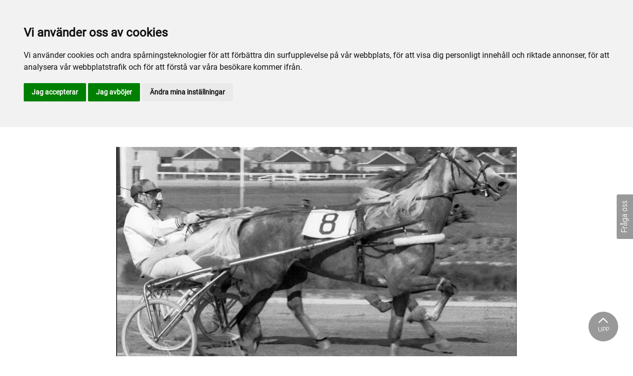

--- FILE ---
content_type: text/html; charset=utf-8
request_url: https://www.travsport.se/arkiv/nyheter/2019/juli/sven-ludde-karlsson-ur-tiden/
body_size: 109078
content:

<!DOCTYPE html>
<html>
<head>
    <meta charset="utf-8">
    <meta name="viewport" content="width=device-width, initial-scale=1, shrink-to-fit=no">
    <meta name="theme-color" content="#00749e">
    <script src="https://www.google.com/recaptcha/api.js?onload=vueRecaptchaApiLoaded&render=explicit" async defer></script>

        <link rel="shortcut icon" href="https://www.travsport.se/siteassets/apple-touch-icon.png">

    
    <meta name="description" content="Ingen kallade honom f&#xF6;r annat &#xE4;n Ludde, men i gamla b&#xF6;cker st&#xE5;r det Sven Olof Karlsson." />
    
    
    <title>Sven ”Ludde” Karlsson ur tiden</title>

<link rel="canonical" href="https://www.travsport.se/arkiv/nyheter/2019/juli/sven-ludde-karlsson-ur-tiden/">    <meta property="og:url" content="https://www.travsport.se/arkiv/nyheter/2019/juli/sven-ludde-karlsson-ur-tiden/" /><meta property="og:type" content="website" /><meta property="og:title" content="Sven ”Ludde” Karlsson ur tiden " /><meta property="og:description" content="Ingen kallade honom för annat än Ludde, men i gamla böcker står det Sven Olof Karlsson." /><meta property="og:image" content="https://www.travsport.se/siteassets/nyhetsbilder/2019/07-juli/image-17.jpg" />
    <meta property="twitter:url" content="https://www.travsport.se/arkiv/nyheter/2019/juli/sven-ludde-karlsson-ur-tiden/" /><meta property="twitter:card" content="summary" /><meta property="twitter:title" content="Sven ”Ludde” Karlsson ur tiden " /><meta property="twitter:description" content="Ingen kallade honom för annat än Ludde, men i gamla böcker står det Sven Olof Karlsson." /><meta property="twitter:image" content="https://www.travsport.se/siteassets/nyhetsbilder/2019/07-juli/image-17.jpg" />
    <!-- Gtag -->
<script  async src="https://www.googletagmanager.com/gtag/js?id=G-DD1RNWCGYN"></script>

<script>
window.dataLayer = window.dataLayer || [];
function gtag(){
	dataLayer.push(arguments);
}
gtag('consent', 'default', {
	'ad_storage': 'denied',
	'ad_user_data': 'denied',
	'ad_personalization': 'denied',
	'analytics_storage': 'denied'
});
</script>
<!-- End of Gtag -->

<!-- Cookie Consent by TermsFeed  -->
<script type="text/javascript" src="//www.termsfeed.com/public/cookie-consent/4.1.0/cookie-consent.js" charset="UTF-8"></script>
<script type="text/javascript" charset="UTF-8">
document.addEventListener('DOMContentLoaded', function () {
cookieconsent.run({"notice_banner_type":"headline","consent_type":"express","palette":"light","language":"sv","page_load_consent_levels":["strictly-necessary"],"notice_banner_reject_button_hide":false,"preferences_center_close_button_hide":false,"page_refresh_confirmation_buttons":false,"website_name":"Svensk Travsport","website_privacy_policy_url":"https://www.travsport.se/svensk-travsport/om-webbplatsen/cookiepolicy/","callbacks": {
	"scripts_specific_loaded": (level) => {
		switch(level) {
			case 'targeting':
				gtag('consent', 'update', {
					'ad_storage': 'granted',
					'ad_user_data': 'granted',
					'ad_personalization': 'granted',
					'analytics_storage': 'granted'
				});
				break;
		}
	}
},
"callbacks_force": true});
});
</script>

<!-- Google Analytics -->

<script>
  window.dataLayer = window.dataLayer || [];
  function gtag(){dataLayer.push(arguments);}
  gtag('js', new Date());

  gtag('config', 'G-DD1RNWCGYN');
</script>
<!-- end of Google Analytics-->

    


<link href="/Assets/trav.fe4d38fee2f0a31e98d4.css" rel="stylesheet">
    <script>
!function(T,l,y){var S=T.location,k="script",D="instrumentationKey",C="ingestionendpoint",I="disableExceptionTracking",E="ai.device.",b="toLowerCase",w="crossOrigin",N="POST",e="appInsightsSDK",t=y.name||"appInsights";(y.name||T[e])&&(T[e]=t);var n=T[t]||function(d){var g=!1,f=!1,m={initialize:!0,queue:[],sv:"5",version:2,config:d};function v(e,t){var n={},a="Browser";return n[E+"id"]=a[b](),n[E+"type"]=a,n["ai.operation.name"]=S&&S.pathname||"_unknown_",n["ai.internal.sdkVersion"]="javascript:snippet_"+(m.sv||m.version),{time:function(){var e=new Date;function t(e){var t=""+e;return 1===t.length&&(t="0"+t),t}return e.getUTCFullYear()+"-"+t(1+e.getUTCMonth())+"-"+t(e.getUTCDate())+"T"+t(e.getUTCHours())+":"+t(e.getUTCMinutes())+":"+t(e.getUTCSeconds())+"."+((e.getUTCMilliseconds()/1e3).toFixed(3)+"").slice(2,5)+"Z"}(),iKey:e,name:"Microsoft.ApplicationInsights."+e.replace(/-/g,"")+"."+t,sampleRate:100,tags:n,data:{baseData:{ver:2}}}}var h=d.url||y.src;if(h){function a(e){var t,n,a,i,r,o,s,c,u,p,l;g=!0,m.queue=[],f||(f=!0,t=h,s=function(){var e={},t=d.connectionString;if(t)for(var n=t.split(";"),a=0;a<n.length;a++){var i=n[a].split("=");2===i.length&&(e[i[0][b]()]=i[1])}if(!e[C]){var r=e.endpointsuffix,o=r?e.location:null;e[C]="https://"+(o?o+".":"")+"dc."+(r||"services.visualstudio.com")}return e}(),c=s[D]||d[D]||"",u=s[C],p=u?u+"/v2/track":d.endpointUrl,(l=[]).push((n="SDK LOAD Failure: Failed to load Application Insights SDK script (See stack for details)",a=t,i=p,(o=(r=v(c,"Exception")).data).baseType="ExceptionData",o.baseData.exceptions=[{typeName:"SDKLoadFailed",message:n.replace(/\./g,"-"),hasFullStack:!1,stack:n+"\nSnippet failed to load ["+a+"] -- Telemetry is disabled\nHelp Link: https://go.microsoft.com/fwlink/?linkid=2128109\nHost: "+(S&&S.pathname||"_unknown_")+"\nEndpoint: "+i,parsedStack:[]}],r)),l.push(function(e,t,n,a){var i=v(c,"Message"),r=i.data;r.baseType="MessageData";var o=r.baseData;return o.message='AI (Internal): 99 message:"'+("SDK LOAD Failure: Failed to load Application Insights SDK script (See stack for details) ("+n+")").replace(/\"/g,"")+'"',o.properties={endpoint:a},i}(0,0,t,p)),function(e,t){if(JSON){var n=T.fetch;if(n&&!y.useXhr)n(t,{method:N,body:JSON.stringify(e),mode:"cors"});else if(XMLHttpRequest){var a=new XMLHttpRequest;a.open(N,t),a.setRequestHeader("Content-type","application/json"),a.send(JSON.stringify(e))}}}(l,p))}function i(e,t){f||setTimeout(function(){!t&&m.core||a()},500)}var e=function(){var n=l.createElement(k);n.src=h;var e=y[w];return!e&&""!==e||"undefined"==n[w]||(n[w]=e),n.onload=i,n.onerror=a,n.onreadystatechange=function(e,t){"loaded"!==n.readyState&&"complete"!==n.readyState||i(0,t)},n}();y.ld<0?l.getElementsByTagName("head")[0].appendChild(e):setTimeout(function(){l.getElementsByTagName(k)[0].parentNode.appendChild(e)},y.ld||0)}try{m.cookie=l.cookie}catch(p){}function t(e){for(;e.length;)!function(t){m[t]=function(){var e=arguments;g||m.queue.push(function(){m[t].apply(m,e)})}}(e.pop())}var n="track",r="TrackPage",o="TrackEvent";t([n+"Event",n+"PageView",n+"Exception",n+"Trace",n+"DependencyData",n+"Metric",n+"PageViewPerformance","start"+r,"stop"+r,"start"+o,"stop"+o,"addTelemetryInitializer","setAuthenticatedUserContext","clearAuthenticatedUserContext","flush"]),m.SeverityLevel={Verbose:0,Information:1,Warning:2,Error:3,Critical:4};var s=(d.extensionConfig||{}).ApplicationInsightsAnalytics||{};if(!0!==d[I]&&!0!==s[I]){var c="onerror";t(["_"+c]);var u=T[c];T[c]=function(e,t,n,a,i){var r=u&&u(e,t,n,a,i);return!0!==r&&m["_"+c]({message:e,url:t,lineNumber:n,columnNumber:a,error:i}),r},d.autoExceptionInstrumented=!0}return m}(y.cfg);function a(){y.onInit&&y.onInit(n)}(T[t]=n).queue&&0===n.queue.length?(n.queue.push(a),n.trackPageView({})):a()}(window,document,{src: "https://js.monitor.azure.com/scripts/b/ai.2.gbl.min.js", crossOrigin: "anonymous", cfg: { instrumentationKey:'45bb63b0-2314-4a0e-a3ac-56d6adee9ae3' }});
</script>


</head>
<body class="language-markup NewsPage">
    

    <script src="/Assets/head.abfb780e94822b2460d7.js"></script>
    <div head-app>


<masthead inline-template>
    <div>
        



<!--#region DESKTOP -->
<navigation-desktop
    inline-template
    v-if="isFullDesktop"
    v-bind:topbar-nav="[{&quot;title&quot;:&quot;Sportappen&quot;,&quot;id&quot;:&quot;00000000-0000-0000-0000-000000000000&quot;,&quot;url&quot;:&quot;https://sportapp.travsport.se/start&quot;,&quot;icon&quot;:null,&quot;items&quot;:[],&quot;external&quot;:true,&quot;isCurrent&quot;:false,&quot;link&quot;:false,&quot;key&quot;:&quot;d6f859b8-8069-47a9-9ced-7e6f6a484194&quot;,&quot;extraSelfLink&quot;:false,&quot;extraSelfLinkText&quot;:null,&quot;externalLinkTarget&quot;:null,&quot;target&quot;:null},{&quot;title&quot;:&quot;travskola.se&quot;,&quot;id&quot;:&quot;8f38f957-d391-4869-b3db-bc23503d9428&quot;,&quot;url&quot;:&quot;https://www.travskola.se/&quot;,&quot;icon&quot;:&quot;&quot;,&quot;items&quot;:[],&quot;external&quot;:true,&quot;isCurrent&quot;:false,&quot;link&quot;:false,&quot;key&quot;:&quot;cbc6848f-fac2-406c-8670-68ab064dccff&quot;,&quot;extraSelfLink&quot;:false,&quot;extraSelfLinkText&quot;:null,&quot;externalLinkTarget&quot;:&quot;&quot;,&quot;target&quot;:&quot;&quot;},{&quot;title&quot;:&quot;Visselbl\u00E5sarsystemet&quot;,&quot;id&quot;:&quot;00000000-0000-0000-0000-000000000000&quot;,&quot;url&quot;:&quot;https://svensktravsport.whistleblowernetwork.net/frontpage&quot;,&quot;icon&quot;:null,&quot;items&quot;:[],&quot;external&quot;:true,&quot;isCurrent&quot;:false,&quot;link&quot;:false,&quot;key&quot;:&quot;85c909c6-fcdd-4ef5-8465-a1ee451d1c17&quot;,&quot;extraSelfLink&quot;:false,&quot;extraSelfLinkText&quot;:null,&quot;externalLinkTarget&quot;:null,&quot;target&quot;:null},{&quot;title&quot;:&quot;Vi \u00E4r Sporten&quot;,&quot;id&quot;:&quot;6e77f1b9-90ad-4a14-98d9-35903078980f&quot;,&quot;url&quot;:&quot;https://www.viarsporten.se/&quot;,&quot;icon&quot;:&quot;&quot;,&quot;items&quot;:[],&quot;external&quot;:true,&quot;isCurrent&quot;:false,&quot;link&quot;:false,&quot;key&quot;:&quot;58d7ba14-37cd-4c0f-b325-398c18f9c15b&quot;,&quot;extraSelfLink&quot;:false,&quot;extraSelfLinkText&quot;:null,&quot;externalLinkTarget&quot;:&quot;&quot;,&quot;target&quot;:&quot;&quot;},{&quot;title&quot;:&quot;Webbshop&quot;,&quot;id&quot;:&quot;00000000-0000-0000-0000-000000000000&quot;,&quot;url&quot;:&quot;https://shop.travsport.se&quot;,&quot;icon&quot;:null,&quot;items&quot;:[],&quot;external&quot;:true,&quot;isCurrent&quot;:false,&quot;link&quot;:false,&quot;key&quot;:&quot;5ec0dee3-39d4-46c1-adcb-54dd3f67b416&quot;,&quot;extraSelfLink&quot;:false,&quot;extraSelfLinkText&quot;:null,&quot;externalLinkTarget&quot;:null,&quot;target&quot;:null},{&quot;title&quot;:&quot;Stallbacksklockan&quot;,&quot;id&quot;:&quot;00000000-0000-0000-0000-000000000000&quot;,&quot;url&quot;:&quot;https://stallbacksklockan.travsport.se/&quot;,&quot;icon&quot;:null,&quot;items&quot;:[],&quot;external&quot;:true,&quot;isCurrent&quot;:false,&quot;link&quot;:false,&quot;key&quot;:&quot;efb69748-58f7-40de-8443-5e6f5dd0881b&quot;,&quot;extraSelfLink&quot;:false,&quot;extraSelfLinkText&quot;:null,&quot;externalLinkTarget&quot;:null,&quot;target&quot;:null}]"
    v-bind:primary-nav="[{&quot;title&quot;:&quot;Sport&quot;,&quot;id&quot;:&quot;658c1693-ee55-4064-b8c3-944551558201&quot;,&quot;url&quot;:&quot;/tavling/&quot;,&quot;icon&quot;:null,&quot;items&quot;:[{&quot;title&quot;:&quot;T\u00E4vlingar&quot;,&quot;id&quot;:&quot;a5cf6ba7-ddda-47f1-b0d2-4b1b076f177e&quot;,&quot;url&quot;:&quot;/tavling/tavlingar/&quot;,&quot;icon&quot;:null,&quot;items&quot;:[{&quot;title&quot;:&quot;Startanm\u00E4lan&quot;,&quot;id&quot;:&quot;1a4253ed-aaf7-460b-988b-2a79e73510b8&quot;,&quot;url&quot;:&quot;/tavling/tavlingar/startanmalan/&quot;,&quot;icon&quot;:&quot;&quot;,&quot;items&quot;:[],&quot;external&quot;:false,&quot;isCurrent&quot;:false,&quot;link&quot;:false,&quot;key&quot;:&quot;fc3ed68b-7457-42f5-81dd-9a3e7e1fdd85&quot;,&quot;extraSelfLink&quot;:false,&quot;extraSelfLinkText&quot;:null,&quot;externalLinkTarget&quot;:&quot;&quot;,&quot;target&quot;:&quot;&quot;},{&quot;title&quot;:&quot;Kvalificerings- och premielopp&quot;,&quot;id&quot;:&quot;90a87b62-e78e-42b5-8fab-7919b303824f&quot;,&quot;url&quot;:&quot;/tavling/tavlingar/kvalificerings-och-premielopp/&quot;,&quot;icon&quot;:&quot;&quot;,&quot;items&quot;:[],&quot;external&quot;:false,&quot;isCurrent&quot;:false,&quot;link&quot;:false,&quot;key&quot;:&quot;bd78af85-21b6-4390-b66b-9153b02ff428&quot;,&quot;extraSelfLink&quot;:false,&quot;extraSelfLinkText&quot;:null,&quot;externalLinkTarget&quot;:&quot;&quot;,&quot;target&quot;:&quot;&quot;},{&quot;title&quot;:&quot;Premiechansen&quot;,&quot;id&quot;:&quot;af222b17-855f-4cf4-be82-29a6772ea75d&quot;,&quot;url&quot;:&quot;/tavling/tavlingar/premiechansen/&quot;,&quot;icon&quot;:&quot;&quot;,&quot;items&quot;:[],&quot;external&quot;:false,&quot;isCurrent&quot;:false,&quot;link&quot;:false,&quot;key&quot;:&quot;8556be29-428e-4c4b-8708-05113a0bbad1&quot;,&quot;extraSelfLink&quot;:false,&quot;extraSelfLinkText&quot;:null,&quot;externalLinkTarget&quot;:&quot;&quot;,&quot;target&quot;:&quot;&quot;},{&quot;title&quot;:&quot;Svenska Travligan (STL)&quot;,&quot;id&quot;:&quot;bdd2008b-5597-4c50-84eb-86eedbf0ab52&quot;,&quot;url&quot;:&quot;https://www.svenskatravligan.se/&quot;,&quot;icon&quot;:&quot;&quot;,&quot;items&quot;:[],&quot;external&quot;:true,&quot;isCurrent&quot;:false,&quot;link&quot;:false,&quot;key&quot;:&quot;4493e476-2b14-4857-a988-fe1927cda011&quot;,&quot;extraSelfLink&quot;:false,&quot;extraSelfLinkText&quot;:null,&quot;externalLinkTarget&quot;:&quot;_blank&quot;,&quot;target&quot;:&quot;_blank&quot;},{&quot;title&quot;:&quot;T\u00E4vlingsserier och tabeller&quot;,&quot;id&quot;:&quot;781ffafc-bbc5-4d3b-9de0-1ad0bcaf47c4&quot;,&quot;url&quot;:&quot;/tavling/tavlingar/tavlingsserier-och-tabeller/&quot;,&quot;icon&quot;:&quot;&quot;,&quot;items&quot;:[],&quot;external&quot;:false,&quot;isCurrent&quot;:false,&quot;link&quot;:false,&quot;key&quot;:&quot;d22411af-995e-44e1-8e47-07a15207b339&quot;,&quot;extraSelfLink&quot;:false,&quot;extraSelfLinkText&quot;:null,&quot;externalLinkTarget&quot;:&quot;&quot;,&quot;target&quot;:&quot;&quot;},{&quot;title&quot;:&quot;Juniorchans&quot;,&quot;id&quot;:&quot;5b0860e0-2d45-4314-aa69-977f182663bc&quot;,&quot;url&quot;:&quot;/tavling/tavlingar/juniorchans/&quot;,&quot;icon&quot;:&quot;&quot;,&quot;items&quot;:[],&quot;external&quot;:false,&quot;isCurrent&quot;:false,&quot;link&quot;:false,&quot;key&quot;:&quot;5aa585d3-aede-4ad9-8b55-b28632ad9da6&quot;,&quot;extraSelfLink&quot;:false,&quot;extraSelfLinkText&quot;:null,&quot;externalLinkTarget&quot;:&quot;&quot;,&quot;target&quot;:&quot;&quot;},{&quot;title&quot;:&quot;Grupplopp&quot;,&quot;id&quot;:&quot;0444f045-3de6-4481-8451-5a92a5e909a0&quot;,&quot;url&quot;:&quot;/tavling/tavlingar/grupplopp/&quot;,&quot;icon&quot;:&quot;&quot;,&quot;items&quot;:[],&quot;external&quot;:false,&quot;isCurrent&quot;:false,&quot;link&quot;:false,&quot;key&quot;:&quot;bd2017d1-afbf-417f-a085-aae66197f1b3&quot;,&quot;extraSelfLink&quot;:false,&quot;extraSelfLinkText&quot;:null,&quot;externalLinkTarget&quot;:&quot;&quot;,&quot;target&quot;:&quot;&quot;},{&quot;title&quot;:&quot;Bygdetrav&quot;,&quot;id&quot;:&quot;37c0c7f3-2fed-4a36-800b-bc7b720fc6fb&quot;,&quot;url&quot;:&quot;/tavling/tavlingar/bygdetrav/&quot;,&quot;icon&quot;:&quot;&quot;,&quot;items&quot;:[],&quot;external&quot;:false,&quot;isCurrent&quot;:false,&quot;link&quot;:false,&quot;key&quot;:&quot;4066e419-152f-43d3-8f3b-fb56baa5556b&quot;,&quot;extraSelfLink&quot;:false,&quot;extraSelfLinkText&quot;:null,&quot;externalLinkTarget&quot;:&quot;&quot;,&quot;target&quot;:&quot;&quot;},{&quot;title&quot;:&quot;F\u00F6rkortningar&quot;,&quot;id&quot;:&quot;7337e483-c24b-42f0-a9ce-9abbfce9c7e0&quot;,&quot;url&quot;:&quot;/tavling/tavlingar/forkortningar/&quot;,&quot;icon&quot;:&quot;&quot;,&quot;items&quot;:[],&quot;external&quot;:false,&quot;isCurrent&quot;:false,&quot;link&quot;:false,&quot;key&quot;:&quot;4f46159d-6bfa-43dc-93c0-d7c0d9460d1d&quot;,&quot;extraSelfLink&quot;:false,&quot;extraSelfLinkText&quot;:null,&quot;externalLinkTarget&quot;:&quot;&quot;,&quot;target&quot;:&quot;&quot;}],&quot;external&quot;:false,&quot;isCurrent&quot;:false,&quot;link&quot;:false,&quot;key&quot;:&quot;1353f315-70d9-4993-a7e2-43b29a58a25b&quot;,&quot;extraSelfLink&quot;:false,&quot;extraSelfLinkText&quot;:null,&quot;externalLinkTarget&quot;:&quot;&quot;,&quot;target&quot;:&quot;&quot;},{&quot;title&quot;:&quot;In- och utf\u00F6rsel av h\u00E4st&quot;,&quot;id&quot;:&quot;2452cd75-d764-43e3-ae89-a8990f09a17e&quot;,&quot;url&quot;:&quot;/tavling/in-och-utforsel-av-hast/&quot;,&quot;icon&quot;:null,&quot;items&quot;:[{&quot;title&quot;:&quot;Export&quot;,&quot;id&quot;:&quot;336509a2-5167-4703-a86f-088c8ce1ec0d&quot;,&quot;url&quot;:&quot;/tavling/in-och-utforsel-av-hast/export/&quot;,&quot;icon&quot;:&quot;&quot;,&quot;items&quot;:[],&quot;external&quot;:false,&quot;isCurrent&quot;:false,&quot;link&quot;:false,&quot;key&quot;:&quot;398af999-f677-4e6d-b42c-ebc1be1aad37&quot;,&quot;extraSelfLink&quot;:false,&quot;extraSelfLinkText&quot;:null,&quot;externalLinkTarget&quot;:&quot;&quot;,&quot;target&quot;:&quot;&quot;},{&quot;title&quot;:&quot;Import&quot;,&quot;id&quot;:&quot;6208b148-20a3-4916-ad1f-630cec8ec98c&quot;,&quot;url&quot;:&quot;/tavling/in-och-utforsel-av-hast/import/&quot;,&quot;icon&quot;:&quot;&quot;,&quot;items&quot;:[],&quot;external&quot;:false,&quot;isCurrent&quot;:false,&quot;link&quot;:false,&quot;key&quot;:&quot;e6506263-eb25-4e3b-89ae-7eaa86b4ba14&quot;,&quot;extraSelfLink&quot;:false,&quot;extraSelfLinkText&quot;:null,&quot;externalLinkTarget&quot;:&quot;&quot;,&quot;target&quot;:&quot;&quot;},{&quot;title&quot;:&quot;T\u00E4vling och tr\u00E4ning i Sverige&quot;,&quot;id&quot;:&quot;eaa52cd1-9c94-4f8b-a97a-6bb339cb1a32&quot;,&quot;url&quot;:&quot;/tavling/in-och-utforsel-av-hast/tavling-och-traning-i-sverige/&quot;,&quot;icon&quot;:&quot;&quot;,&quot;items&quot;:[],&quot;external&quot;:false,&quot;isCurrent&quot;:false,&quot;link&quot;:false,&quot;key&quot;:&quot;a6aa1f6b-b1b2-44a5-a455-4d639a38f695&quot;,&quot;extraSelfLink&quot;:false,&quot;extraSelfLinkText&quot;:null,&quot;externalLinkTarget&quot;:&quot;&quot;,&quot;target&quot;:&quot;&quot;},{&quot;title&quot;:&quot;T\u00E4vling och tr\u00E4ning utomlands&quot;,&quot;id&quot;:&quot;e3480008-477a-4917-8330-fab0bd9a3cda&quot;,&quot;url&quot;:&quot;/tavling/in-och-utforsel-av-hast/tavling-och-traning-utomlands/&quot;,&quot;icon&quot;:&quot;&quot;,&quot;items&quot;:[],&quot;external&quot;:false,&quot;isCurrent&quot;:false,&quot;link&quot;:false,&quot;key&quot;:&quot;2cc7e5e4-5fd2-44ad-8ea9-0762fd30c457&quot;,&quot;extraSelfLink&quot;:false,&quot;extraSelfLinkText&quot;:null,&quot;externalLinkTarget&quot;:&quot;&quot;,&quot;target&quot;:&quot;&quot;},{&quot;title&quot;:&quot;Till\u00E4ggsregistrering&quot;,&quot;id&quot;:&quot;956b2c18-4f57-4650-839b-48c6b86b0110&quot;,&quot;url&quot;:&quot;/tavling/in-och-utforsel-av-hast/tillaggsregistrering/&quot;,&quot;icon&quot;:&quot;&quot;,&quot;items&quot;:[],&quot;external&quot;:false,&quot;isCurrent&quot;:false,&quot;link&quot;:false,&quot;key&quot;:&quot;1fcbdf2d-b2ea-42ce-8ea7-7503269ca7a2&quot;,&quot;extraSelfLink&quot;:false,&quot;extraSelfLinkText&quot;:null,&quot;externalLinkTarget&quot;:&quot;&quot;,&quot;target&quot;:&quot;&quot;},{&quot;title&quot;:&quot;UET:s valutakurs&quot;,&quot;id&quot;:&quot;eccd5d9e-efdf-49e7-9c96-0169bd83df03&quot;,&quot;url&quot;:&quot;/tavling/in-och-utforsel-av-hast/uets-valutakurs/&quot;,&quot;icon&quot;:&quot;&quot;,&quot;items&quot;:[],&quot;external&quot;:false,&quot;isCurrent&quot;:false,&quot;link&quot;:false,&quot;key&quot;:&quot;364a5cc8-baea-483e-95dc-f04895a59dbb&quot;,&quot;extraSelfLink&quot;:false,&quot;extraSelfLinkText&quot;:null,&quot;externalLinkTarget&quot;:&quot;&quot;,&quot;target&quot;:&quot;&quot;}],&quot;external&quot;:false,&quot;isCurrent&quot;:false,&quot;link&quot;:false,&quot;key&quot;:&quot;58fd5f04-8d16-42a3-aea4-a7a65dce31d8&quot;,&quot;extraSelfLink&quot;:false,&quot;extraSelfLinkText&quot;:null,&quot;externalLinkTarget&quot;:&quot;&quot;,&quot;target&quot;:&quot;&quot;},{&quot;title&quot;:&quot;Insatslopp&quot;,&quot;id&quot;:&quot;6f0d0852-f3af-487f-a7b5-faf3569ff21c&quot;,&quot;url&quot;:&quot;/tavling/insatslopp/&quot;,&quot;icon&quot;:null,&quot;items&quot;:[{&quot;title&quot;:&quot;Om insatslopp&quot;,&quot;id&quot;:&quot;a13e755b-dc69-48b7-a279-7bcb5e2f1527&quot;,&quot;url&quot;:&quot;/tavling/insatslopp/om-insatslopp/&quot;,&quot;icon&quot;:&quot;&quot;,&quot;items&quot;:[],&quot;external&quot;:false,&quot;isCurrent&quot;:false,&quot;link&quot;:false,&quot;key&quot;:&quot;45a98223-9f98-45bb-a8e5-85a019d1b105&quot;,&quot;extraSelfLink&quot;:false,&quot;extraSelfLinkText&quot;:null,&quot;externalLinkTarget&quot;:&quot;&quot;,&quot;target&quot;:&quot;&quot;},{&quot;title&quot;:&quot;Anm\u00E4lan och insats&quot;,&quot;id&quot;:&quot;44757ab1-e6f2-4008-b034-d6f1cfed628b&quot;,&quot;url&quot;:&quot;/tavling/insatslopp/anmalan-och-insats/&quot;,&quot;icon&quot;:&quot;&quot;,&quot;items&quot;:[],&quot;external&quot;:false,&quot;isCurrent&quot;:false,&quot;link&quot;:false,&quot;key&quot;:&quot;9478aacc-9c80-4173-9185-b73672a87a9c&quot;,&quot;extraSelfLink&quot;:false,&quot;extraSelfLinkText&quot;:null,&quot;externalLinkTarget&quot;:&quot;&quot;,&quot;target&quot;:&quot;&quot;},{&quot;title&quot;:&quot;Seedningsregler&quot;,&quot;id&quot;:&quot;b72ee64b-3631-4ba8-9c2a-b9476e2e69da&quot;,&quot;url&quot;:&quot;/tavling/insatslopp/seedningsregler/&quot;,&quot;icon&quot;:&quot;&quot;,&quot;items&quot;:[],&quot;external&quot;:false,&quot;isCurrent&quot;:false,&quot;link&quot;:false,&quot;key&quot;:&quot;d4a067fc-c4f4-4ec8-ba10-55f1a75282cd&quot;,&quot;extraSelfLink&quot;:false,&quot;extraSelfLinkText&quot;:null,&quot;externalLinkTarget&quot;:&quot;&quot;,&quot;target&quot;:&quot;&quot;},{&quot;title&quot;:&quot;Breeders\u0027 Crown&quot;,&quot;id&quot;:&quot;33048ab2-3d20-45f7-ac39-4779ce9e5439&quot;,&quot;url&quot;:&quot;https://www.breederscrown.se/&quot;,&quot;icon&quot;:&quot;&quot;,&quot;items&quot;:[],&quot;external&quot;:true,&quot;isCurrent&quot;:false,&quot;link&quot;:false,&quot;key&quot;:&quot;92e8c6b4-da41-4697-bb58-2f4989494b41&quot;,&quot;extraSelfLink&quot;:false,&quot;extraSelfLinkText&quot;:null,&quot;externalLinkTarget&quot;:&quot;_blank&quot;,&quot;target&quot;:&quot;_blank&quot;}],&quot;external&quot;:false,&quot;isCurrent&quot;:false,&quot;link&quot;:false,&quot;key&quot;:&quot;16af7441-5f9b-4025-b739-7dee949ba62c&quot;,&quot;extraSelfLink&quot;:false,&quot;extraSelfLinkText&quot;:null,&quot;externalLinkTarget&quot;:&quot;&quot;,&quot;target&quot;:&quot;&quot;},{&quot;title&quot;:&quot;Kusk och ryttare&quot;,&quot;id&quot;:&quot;da63bbc9-51c3-429c-9a11-01181b954d60&quot;,&quot;url&quot;:&quot;/tavling/kusk-och-ryttare/&quot;,&quot;icon&quot;:null,&quot;items&quot;:[{&quot;title&quot;:&quot;Licenser&quot;,&quot;id&quot;:&quot;6ad32571-7531-484f-baf0-e51e25670878&quot;,&quot;url&quot;:&quot;/tavling/kusk-och-ryttare/licenser/&quot;,&quot;icon&quot;:&quot;&quot;,&quot;items&quot;:[],&quot;external&quot;:false,&quot;isCurrent&quot;:false,&quot;link&quot;:false,&quot;key&quot;:&quot;7f782e57-6e1c-4c64-bba2-4e15a7a04c51&quot;,&quot;extraSelfLink&quot;:false,&quot;extraSelfLinkText&quot;:null,&quot;externalLinkTarget&quot;:&quot;&quot;,&quot;target&quot;:&quot;&quot;},{&quot;title&quot;:&quot;F\u00F6rs\u00E4kringar&quot;,&quot;id&quot;:&quot;a2f3da7c-ae78-4bbf-8a36-9273cd7d6a4c&quot;,&quot;url&quot;:&quot;/tavling/kusk-och-ryttare/forsakringar/&quot;,&quot;icon&quot;:&quot;&quot;,&quot;items&quot;:[],&quot;external&quot;:false,&quot;isCurrent&quot;:false,&quot;link&quot;:false,&quot;key&quot;:&quot;37e774e4-cc4a-4cff-b465-9a2978ca61c3&quot;,&quot;extraSelfLink&quot;:false,&quot;extraSelfLinkText&quot;:null,&quot;externalLinkTarget&quot;:&quot;&quot;,&quot;target&quot;:&quot;&quot;},{&quot;title&quot;:&quot;T\u00E4vlingsf\u00E4rger&quot;,&quot;id&quot;:&quot;67796fdd-1d63-411c-a467-58403eab6b6a&quot;,&quot;url&quot;:&quot;/tavling/kusk-och-ryttare/tavlingsfarger/&quot;,&quot;icon&quot;:&quot;&quot;,&quot;items&quot;:[],&quot;external&quot;:false,&quot;isCurrent&quot;:false,&quot;link&quot;:false,&quot;key&quot;:&quot;992bce6e-2c60-4e6a-a2f9-f07e5e368617&quot;,&quot;extraSelfLink&quot;:false,&quot;extraSelfLinkText&quot;:null,&quot;externalLinkTarget&quot;:&quot;&quot;,&quot;target&quot;:&quot;&quot;},{&quot;title&quot;:&quot;Designa din dress&quot;,&quot;id&quot;:&quot;1f3e1e46-2816-45f1-b4e6-cde4414298d9&quot;,&quot;url&quot;:&quot;/tavling/kusk-och-ryttare/designa-din-dress/&quot;,&quot;icon&quot;:&quot;&quot;,&quot;items&quot;:[],&quot;external&quot;:false,&quot;isCurrent&quot;:false,&quot;link&quot;:false,&quot;key&quot;:&quot;20c8e6dd-611e-4ec5-b114-49792341a32b&quot;,&quot;extraSelfLink&quot;:false,&quot;extraSelfLinkText&quot;:null,&quot;externalLinkTarget&quot;:&quot;&quot;,&quot;target&quot;:&quot;&quot;}],&quot;external&quot;:false,&quot;isCurrent&quot;:false,&quot;link&quot;:false,&quot;key&quot;:&quot;51ddb7a7-ff33-47ad-9b9a-c1d140502c71&quot;,&quot;extraSelfLink&quot;:false,&quot;extraSelfLinkText&quot;:null,&quot;externalLinkTarget&quot;:&quot;&quot;,&quot;target&quot;:&quot;&quot;},{&quot;title&quot;:&quot;Ponnytrav&quot;,&quot;id&quot;:&quot;5ae8cfae-e1b5-49e9-8c46-70020a966235&quot;,&quot;url&quot;:&quot;/tavling/ponnytrav/&quot;,&quot;icon&quot;:null,&quot;items&quot;:[{&quot;title&quot;:&quot;Om ponnytrav&quot;,&quot;id&quot;:&quot;a0a17460-3ce7-40d9-9205-fae17ab6c692&quot;,&quot;url&quot;:&quot;/tavling/ponnytrav/om-ponnytrav/&quot;,&quot;icon&quot;:&quot;&quot;,&quot;items&quot;:[],&quot;external&quot;:false,&quot;isCurrent&quot;:false,&quot;link&quot;:false,&quot;key&quot;:&quot;34762869-2ec5-4498-874e-7fe019275252&quot;,&quot;extraSelfLink&quot;:false,&quot;extraSelfLinkText&quot;:null,&quot;externalLinkTarget&quot;:&quot;&quot;,&quot;target&quot;:&quot;&quot;},{&quot;title&quot;:&quot;Licensans\u00F6kan ponnytrav&quot;,&quot;id&quot;:&quot;859615c1-73c5-41c9-a27c-dfc96a118796&quot;,&quot;url&quot;:&quot;/tavling/ponnytrav/licensansokan-ponnytrav/&quot;,&quot;icon&quot;:&quot;&quot;,&quot;items&quot;:[],&quot;external&quot;:false,&quot;isCurrent&quot;:false,&quot;link&quot;:false,&quot;key&quot;:&quot;7886a7e1-bc70-4e6a-88e6-890e0dfa7881&quot;,&quot;extraSelfLink&quot;:false,&quot;extraSelfLinkText&quot;:null,&quot;externalLinkTarget&quot;:&quot;&quot;,&quot;target&quot;:&quot;&quot;},{&quot;title&quot;:&quot;T\u00E4vlingskalender och propositionsinformation&quot;,&quot;id&quot;:&quot;0862585c-db1b-40dc-aeb2-cc83bd800cb8&quot;,&quot;url&quot;:&quot;/tavling/ponnytrav/tavlingskalender-och-propositionsinformation/&quot;,&quot;icon&quot;:&quot;&quot;,&quot;items&quot;:[],&quot;external&quot;:false,&quot;isCurrent&quot;:false,&quot;link&quot;:false,&quot;key&quot;:&quot;879d06fe-aa14-402e-b204-cf3ce0c3c4d1&quot;,&quot;extraSelfLink&quot;:false,&quot;extraSelfLinkText&quot;:null,&quot;externalLinkTarget&quot;:&quot;&quot;,&quot;target&quot;:&quot;&quot;},{&quot;title&quot;:&quot;Regler f\u00F6r ponnytrav&quot;,&quot;id&quot;:&quot;3ca2dbc2-b0e3-4d42-86e0-cedd5eb905eb&quot;,&quot;url&quot;:&quot;/tavling/ponnytrav/regler-for-ponnytrav/&quot;,&quot;icon&quot;:&quot;&quot;,&quot;items&quot;:[],&quot;external&quot;:false,&quot;isCurrent&quot;:false,&quot;link&quot;:false,&quot;key&quot;:&quot;aaf35103-5f04-4297-9367-9b759f549a63&quot;,&quot;extraSelfLink&quot;:false,&quot;extraSelfLinkText&quot;:null,&quot;externalLinkTarget&quot;:&quot;&quot;,&quot;target&quot;:&quot;&quot;},{&quot;title&quot;:&quot;\u00C5rets segerrikaste ponnykuskar och ryttare&quot;,&quot;id&quot;:&quot;f2b93168-2ac2-4bd7-a378-fd9a29e4d079&quot;,&quot;url&quot;:&quot;/tavling/ponnytrav/arets-segerrikaste-ponnykuskar-och-ryttare/&quot;,&quot;icon&quot;:&quot;&quot;,&quot;items&quot;:[],&quot;external&quot;:false,&quot;isCurrent&quot;:false,&quot;link&quot;:false,&quot;key&quot;:&quot;8a2c2925-3d57-4e7b-8797-20ced62caa67&quot;,&quot;extraSelfLink&quot;:false,&quot;extraSelfLinkText&quot;:null,&quot;externalLinkTarget&quot;:&quot;&quot;,&quot;target&quot;:&quot;&quot;},{&quot;title&quot;:&quot;Svenska Ponnytravpokalen&quot;,&quot;id&quot;:&quot;ef689705-c5df-4a10-9a51-d5a27b4e2f1a&quot;,&quot;url&quot;:&quot;/tavling/ponnytrav/svenska-ponnytravpokalen/&quot;,&quot;icon&quot;:&quot;&quot;,&quot;items&quot;:[],&quot;external&quot;:false,&quot;isCurrent&quot;:false,&quot;link&quot;:true,&quot;key&quot;:&quot;da0cadcd-a964-4a29-9b11-65e43b76b30d&quot;,&quot;extraSelfLink&quot;:false,&quot;extraSelfLinkText&quot;:null,&quot;externalLinkTarget&quot;:&quot;&quot;,&quot;target&quot;:&quot;&quot;}],&quot;external&quot;:false,&quot;isCurrent&quot;:false,&quot;link&quot;:false,&quot;key&quot;:&quot;784f272d-3b4c-475a-99ff-492221ee9ca1&quot;,&quot;extraSelfLink&quot;:false,&quot;extraSelfLinkText&quot;:null,&quot;externalLinkTarget&quot;:&quot;&quot;,&quot;target&quot;:&quot;&quot;},{&quot;title&quot;:&quot;Mont\u00E9&quot;,&quot;id&quot;:&quot;4d48ab31-69d7-4730-8f69-7cb7e896a18f&quot;,&quot;url&quot;:&quot;/tavling/monte/&quot;,&quot;icon&quot;:null,&quot;items&quot;:[{&quot;title&quot;:&quot;Om mont\u00E9sporten&quot;,&quot;id&quot;:&quot;6a619f09-988d-487b-80e7-05307562bd56&quot;,&quot;url&quot;:&quot;/tavling/monte/om-montesporten/&quot;,&quot;icon&quot;:&quot;&quot;,&quot;items&quot;:[],&quot;external&quot;:false,&quot;isCurrent&quot;:false,&quot;link&quot;:false,&quot;key&quot;:&quot;ea2c7190-3efd-4bd2-9970-e7489e894451&quot;,&quot;extraSelfLink&quot;:false,&quot;extraSelfLinkText&quot;:null,&quot;externalLinkTarget&quot;:&quot;&quot;,&quot;target&quot;:&quot;&quot;},{&quot;title&quot;:&quot;B\u00F6rja med mont\u00E9&quot;,&quot;id&quot;:&quot;83f1f78f-a67d-4959-bf84-02ae88f31560&quot;,&quot;url&quot;:&quot;/tavling/monte/borja-med-monte/&quot;,&quot;icon&quot;:&quot;&quot;,&quot;items&quot;:[],&quot;external&quot;:false,&quot;isCurrent&quot;:false,&quot;link&quot;:false,&quot;key&quot;:&quot;dbf3b2c4-6d8e-4dc8-a3da-cfd343d83c3b&quot;,&quot;extraSelfLink&quot;:false,&quot;extraSelfLinkText&quot;:null,&quot;externalLinkTarget&quot;:&quot;&quot;,&quot;target&quot;:&quot;&quot;},{&quot;title&quot;:&quot;Tr\u00E4ning av ryttaren&quot;,&quot;id&quot;:&quot;e6b0f988-33a9-41f9-a2a8-38158c5420c5&quot;,&quot;url&quot;:&quot;/tavling/monte/traning-av-ryttaren/&quot;,&quot;icon&quot;:&quot;&quot;,&quot;items&quot;:[],&quot;external&quot;:false,&quot;isCurrent&quot;:false,&quot;link&quot;:false,&quot;key&quot;:&quot;b9373d91-1027-4249-810b-abe322fe96f8&quot;,&quot;extraSelfLink&quot;:false,&quot;extraSelfLinkText&quot;:null,&quot;externalLinkTarget&quot;:&quot;&quot;,&quot;target&quot;:&quot;&quot;},{&quot;title&quot;:&quot;Tr\u00E4ning f\u00F6r mont\u00E9h\u00E4sten&quot;,&quot;id&quot;:&quot;d3bc6694-c03c-437a-bafb-628b02e7f282&quot;,&quot;url&quot;:&quot;/tavling/monte/traning-for-montehasten/&quot;,&quot;icon&quot;:&quot;&quot;,&quot;items&quot;:[],&quot;external&quot;:false,&quot;isCurrent&quot;:false,&quot;link&quot;:false,&quot;key&quot;:&quot;f348fea1-e5f8-4944-a698-b2d03e40709c&quot;,&quot;extraSelfLink&quot;:false,&quot;extraSelfLinkText&quot;:null,&quot;externalLinkTarget&quot;:&quot;&quot;,&quot;target&quot;:&quot;&quot;},{&quot;title&quot;:&quot;Historik&quot;,&quot;id&quot;:&quot;88c4ea22-a6cc-4399-ad58-9940906b7c4c&quot;,&quot;url&quot;:&quot;/tavling/monte/historik/&quot;,&quot;icon&quot;:&quot;&quot;,&quot;items&quot;:[],&quot;external&quot;:false,&quot;isCurrent&quot;:false,&quot;link&quot;:false,&quot;key&quot;:&quot;e1cd3ad0-7a42-4883-8529-e75085926df0&quot;,&quot;extraSelfLink&quot;:false,&quot;extraSelfLinkText&quot;:null,&quot;externalLinkTarget&quot;:&quot;&quot;,&quot;target&quot;:&quot;&quot;}],&quot;external&quot;:false,&quot;isCurrent&quot;:false,&quot;link&quot;:false,&quot;key&quot;:&quot;65d4ff8a-729c-4e61-a006-832e43980ee6&quot;,&quot;extraSelfLink&quot;:false,&quot;extraSelfLinkText&quot;:null,&quot;externalLinkTarget&quot;:&quot;&quot;,&quot;target&quot;:&quot;&quot;},{&quot;title&quot;:&quot;P\u00E5 t\u00E4vlingsplatsen&quot;,&quot;id&quot;:&quot;7414e152-cac6-4ff9-b350-1988f7fbe908&quot;,&quot;url&quot;:&quot;/tavling/pa-tavlingsplatsen/&quot;,&quot;icon&quot;:null,&quot;items&quot;:[{&quot;title&quot;:&quot;Banveterin\u00E4rer&quot;,&quot;id&quot;:&quot;35df3f06-8d03-444e-b5e1-ff522e1e1c1a&quot;,&quot;url&quot;:&quot;/tavling/pa-tavlingsplatsen/banveterinarer/&quot;,&quot;icon&quot;:&quot;&quot;,&quot;items&quot;:[],&quot;external&quot;:false,&quot;isCurrent&quot;:false,&quot;link&quot;:false,&quot;key&quot;:&quot;5011f08a-65c3-4980-8560-fb8ae64dccf9&quot;,&quot;extraSelfLink&quot;:false,&quot;extraSelfLinkText&quot;:null,&quot;externalLinkTarget&quot;:&quot;&quot;,&quot;target&quot;:&quot;&quot;},{&quot;title&quot;:&quot;Domare och funktion\u00E4rer&quot;,&quot;id&quot;:&quot;6ad9cece-9131-48d5-b527-3f1f066f1d5a&quot;,&quot;url&quot;:&quot;/tavling/pa-tavlingsplatsen/domare-och-funktionarer/&quot;,&quot;icon&quot;:&quot;&quot;,&quot;items&quot;:[],&quot;external&quot;:false,&quot;isCurrent&quot;:false,&quot;link&quot;:false,&quot;key&quot;:&quot;e2d0312e-7f6d-4a36-bd62-86a0bc25067a&quot;,&quot;extraSelfLink&quot;:false,&quot;extraSelfLinkText&quot;:null,&quot;externalLinkTarget&quot;:&quot;&quot;,&quot;target&quot;:&quot;&quot;},{&quot;title&quot;:&quot;Alkohol- och drogtester&quot;,&quot;id&quot;:&quot;86a570ff-778c-4a9d-baef-8edff29395f2&quot;,&quot;url&quot;:&quot;/tavling/pa-tavlingsplatsen/alkohol-och-drogtester/&quot;,&quot;icon&quot;:&quot;&quot;,&quot;items&quot;:[],&quot;external&quot;:false,&quot;isCurrent&quot;:false,&quot;link&quot;:false,&quot;key&quot;:&quot;1b6d6852-5dec-4e40-9e0f-729c6e014085&quot;,&quot;extraSelfLink&quot;:false,&quot;extraSelfLinkText&quot;:null,&quot;externalLinkTarget&quot;:&quot;&quot;,&quot;target&quot;:&quot;&quot;},{&quot;title&quot;:&quot;S\u00E4kerhet&quot;,&quot;id&quot;:&quot;55a06920-bf20-4511-9463-96c8c8325172&quot;,&quot;url&quot;:&quot;/tavling/pa-tavlingsplatsen/sakerhet/&quot;,&quot;icon&quot;:&quot;&quot;,&quot;items&quot;:[],&quot;external&quot;:false,&quot;isCurrent&quot;:false,&quot;link&quot;:false,&quot;key&quot;:&quot;facf53c7-8f96-4236-b0bb-f8530ef404e8&quot;,&quot;extraSelfLink&quot;:false,&quot;extraSelfLinkText&quot;:null,&quot;externalLinkTarget&quot;:&quot;&quot;,&quot;target&quot;:&quot;&quot;},{&quot;title&quot;:&quot;Incidentrapportering&quot;,&quot;id&quot;:&quot;8a14afc9-86d6-42e1-b615-d5ccc0de9511&quot;,&quot;url&quot;:&quot;/tavling/pa-tavlingsplatsen/incidentrapportering/&quot;,&quot;icon&quot;:&quot;&quot;,&quot;items&quot;:[],&quot;external&quot;:false,&quot;isCurrent&quot;:false,&quot;link&quot;:false,&quot;key&quot;:&quot;09aa6b2a-aac5-4b8c-8d9d-88b04af55db1&quot;,&quot;extraSelfLink&quot;:false,&quot;extraSelfLinkText&quot;:null,&quot;externalLinkTarget&quot;:&quot;&quot;,&quot;target&quot;:&quot;&quot;}],&quot;external&quot;:false,&quot;isCurrent&quot;:false,&quot;link&quot;:false,&quot;key&quot;:&quot;501853e1-7257-485e-9913-9750c83bb1eb&quot;,&quot;extraSelfLink&quot;:false,&quot;extraSelfLinkText&quot;:null,&quot;externalLinkTarget&quot;:&quot;&quot;,&quot;target&quot;:&quot;&quot;},{&quot;title&quot;:&quot;T\u00E4vlingsregler&quot;,&quot;id&quot;:&quot;b44327cd-768f-42d4-9043-42ece67af614&quot;,&quot;url&quot;:&quot;/tavling/tavlingsregler/&quot;,&quot;icon&quot;:null,&quot;items&quot;:[{&quot;title&quot;:&quot;Regelverk&quot;,&quot;id&quot;:&quot;a95f91a3-2508-4dfa-b4e0-2666fbf00531&quot;,&quot;url&quot;:&quot;/tavling/tavlingsregler/regelverk/&quot;,&quot;icon&quot;:&quot;&quot;,&quot;items&quot;:[],&quot;external&quot;:false,&quot;isCurrent&quot;:false,&quot;link&quot;:false,&quot;key&quot;:&quot;ec470caf-f42b-4378-89f4-88b332c5369b&quot;,&quot;extraSelfLink&quot;:false,&quot;extraSelfLinkText&quot;:null,&quot;externalLinkTarget&quot;:&quot;&quot;,&quot;target&quot;:&quot;&quot;},{&quot;title&quot;:&quot;Utrustningsregler&quot;,&quot;id&quot;:&quot;f29fc18c-ecd1-4ee5-9954-338914dae0ba&quot;,&quot;url&quot;:&quot;/tavling/tavlingsregler/utrustningsregler/&quot;,&quot;icon&quot;:&quot;&quot;,&quot;items&quot;:[],&quot;external&quot;:false,&quot;isCurrent&quot;:false,&quot;link&quot;:false,&quot;key&quot;:&quot;a1fbdead-398f-4855-9dcd-cedec60a0311&quot;,&quot;extraSelfLink&quot;:false,&quot;extraSelfLinkText&quot;:null,&quot;externalLinkTarget&quot;:&quot;&quot;,&quot;target&quot;:&quot;&quot;},{&quot;title&quot;:&quot;S\u00E4kerhetssp\u00E5r&quot;,&quot;id&quot;:&quot;0bbd3c42-5b3e-4a00-977e-0945d79212dd&quot;,&quot;url&quot;:&quot;/tavling/tavlingsregler/sakerhetsspar/&quot;,&quot;icon&quot;:&quot;&quot;,&quot;items&quot;:[],&quot;external&quot;:false,&quot;isCurrent&quot;:false,&quot;link&quot;:false,&quot;key&quot;:&quot;6024d05c-56ee-4c12-af53-51daa4d12e33&quot;,&quot;extraSelfLink&quot;:false,&quot;extraSelfLinkText&quot;:null,&quot;externalLinkTarget&quot;:&quot;&quot;,&quot;target&quot;:&quot;&quot;},{&quot;title&quot;:&quot;Regel-TV&quot;,&quot;id&quot;:&quot;10ab9e34-337a-4e66-87f6-1dde2a20e6cd&quot;,&quot;url&quot;:&quot;/tavling/tavlingsregler/regel-tv/&quot;,&quot;icon&quot;:&quot;&quot;,&quot;items&quot;:[],&quot;external&quot;:false,&quot;isCurrent&quot;:false,&quot;link&quot;:false,&quot;key&quot;:&quot;0b301e5e-d915-413d-84d0-90efd79d7c19&quot;,&quot;extraSelfLink&quot;:false,&quot;extraSelfLinkText&quot;:null,&quot;externalLinkTarget&quot;:&quot;&quot;,&quot;target&quot;:&quot;&quot;}],&quot;external&quot;:false,&quot;isCurrent&quot;:false,&quot;link&quot;:false,&quot;key&quot;:&quot;6dcbdd1f-0d6c-45ae-8e8f-9716422fd3e4&quot;,&quot;extraSelfLink&quot;:false,&quot;extraSelfLinkText&quot;:null,&quot;externalLinkTarget&quot;:&quot;&quot;,&quot;target&quot;:&quot;&quot;},{&quot;title&quot;:&quot;Propositioner&quot;,&quot;id&quot;:&quot;7884f907-4257-4577-9690-c9e61ae18a74&quot;,&quot;url&quot;:&quot;/tavling/propositioner/&quot;,&quot;icon&quot;:null,&quot;items&quot;:[{&quot;title&quot;:&quot;Ladda ner t\u00E4vlingskalendern&quot;,&quot;id&quot;:&quot;72fd4f9e-074d-4525-88c3-18a1f6348533&quot;,&quot;url&quot;:&quot;/tavling/propositioner/ladda-ner-tavlingskalendern/&quot;,&quot;icon&quot;:&quot;&quot;,&quot;items&quot;:[],&quot;external&quot;:false,&quot;isCurrent&quot;:false,&quot;link&quot;:false,&quot;key&quot;:&quot;9a533272-6cd1-4a1a-a8a8-0a4e9c97f640&quot;,&quot;extraSelfLink&quot;:false,&quot;extraSelfLinkText&quot;:null,&quot;externalLinkTarget&quot;:&quot;&quot;,&quot;target&quot;:&quot;&quot;},{&quot;title&quot;:&quot;Internationella propositioner&quot;,&quot;id&quot;:&quot;5078c427-5368-4360-93ac-caeb0cc5be6d&quot;,&quot;url&quot;:&quot;/tavling/propositioner/internationella-propositioner/&quot;,&quot;icon&quot;:&quot;&quot;,&quot;items&quot;:[],&quot;external&quot;:false,&quot;isCurrent&quot;:false,&quot;link&quot;:false,&quot;key&quot;:&quot;9a1d9cd5-2f0a-4c18-bd33-881a1034447b&quot;,&quot;extraSelfLink&quot;:false,&quot;extraSelfLinkText&quot;:null,&quot;externalLinkTarget&quot;:&quot;&quot;,&quot;target&quot;:&quot;&quot;},{&quot;title&quot;:&quot;Propositionsh\u00E4fte&quot;,&quot;id&quot;:&quot;fc73ae89-06fa-4768-b635-7a5f564a81b2&quot;,&quot;url&quot;:&quot;/tavling/propositioner/propositionshafte/&quot;,&quot;icon&quot;:&quot;&quot;,&quot;items&quot;:[],&quot;external&quot;:false,&quot;isCurrent&quot;:false,&quot;link&quot;:false,&quot;key&quot;:&quot;72be5c3d-0cd7-41ba-bc1d-407b4811d5e0&quot;,&quot;extraSelfLink&quot;:false,&quot;extraSelfLinkText&quot;:null,&quot;externalLinkTarget&quot;:&quot;&quot;,&quot;target&quot;:&quot;&quot;}],&quot;external&quot;:false,&quot;isCurrent&quot;:false,&quot;link&quot;:false,&quot;key&quot;:&quot;f137a328-5258-4695-ac2e-6b60391fe091&quot;,&quot;extraSelfLink&quot;:false,&quot;extraSelfLinkText&quot;:null,&quot;externalLinkTarget&quot;:&quot;&quot;,&quot;target&quot;:&quot;&quot;},{&quot;title&quot;:&quot;Statistik&quot;,&quot;id&quot;:&quot;a2243b7a-d047-4d45-b9a7-f10395f0d8db&quot;,&quot;url&quot;:&quot;/tavling/statistik/&quot;,&quot;icon&quot;:null,&quot;items&quot;:[{&quot;title&quot;:&quot;Svenska rekord&quot;,&quot;id&quot;:&quot;1d267005-7fa5-4443-8580-af2fd4349d60&quot;,&quot;url&quot;:&quot;https://sportapp.travsport.se/swedishrecord&quot;,&quot;icon&quot;:&quot;&quot;,&quot;items&quot;:[],&quot;external&quot;:true,&quot;isCurrent&quot;:false,&quot;link&quot;:false,&quot;key&quot;:&quot;60310afe-a352-40de-aefd-c655dbc97f41&quot;,&quot;extraSelfLink&quot;:false,&quot;extraSelfLinkText&quot;:null,&quot;externalLinkTarget&quot;:&quot;_blank&quot;,&quot;target&quot;:&quot;_blank&quot;},{&quot;title&quot;:&quot;\u00C5rsstatistik&quot;,&quot;id&quot;:&quot;7eaf0590-3db6-4ef6-b136-991cf5bef582&quot;,&quot;url&quot;:&quot;/tavling/statistik/arsstatistik/&quot;,&quot;icon&quot;:&quot;&quot;,&quot;items&quot;:[],&quot;external&quot;:false,&quot;isCurrent&quot;:false,&quot;link&quot;:false,&quot;key&quot;:&quot;b1dc7d11-7dac-4b2d-b49f-5240781ad835&quot;,&quot;extraSelfLink&quot;:false,&quot;extraSelfLinkText&quot;:null,&quot;externalLinkTarget&quot;:&quot;&quot;,&quot;target&quot;:&quot;&quot;},{&quot;title&quot;:&quot;\u00D6vrig sportstatistik&quot;,&quot;id&quot;:&quot;3494930e-07aa-46e8-9c27-ee824518990e&quot;,&quot;url&quot;:&quot;/tavling/statistik/ovrig-sportstatistik/&quot;,&quot;icon&quot;:&quot;&quot;,&quot;items&quot;:[],&quot;external&quot;:false,&quot;isCurrent&quot;:false,&quot;link&quot;:false,&quot;key&quot;:&quot;2b698686-d837-4da3-b7aa-1976bea496d0&quot;,&quot;extraSelfLink&quot;:false,&quot;extraSelfLinkText&quot;:null,&quot;externalLinkTarget&quot;:&quot;&quot;,&quot;target&quot;:&quot;&quot;},{&quot;title&quot;:&quot;qhurth.com&quot;,&quot;id&quot;:&quot;d5a7a877-b597-4c6a-94aa-6af78ebd4809&quot;,&quot;url&quot;:&quot;http://www.qhurth.com/&quot;,&quot;icon&quot;:&quot;&quot;,&quot;items&quot;:[],&quot;external&quot;:true,&quot;isCurrent&quot;:false,&quot;link&quot;:false,&quot;key&quot;:&quot;e76cab83-88e2-41d1-9e72-d807b8772d80&quot;,&quot;extraSelfLink&quot;:false,&quot;extraSelfLinkText&quot;:null,&quot;externalLinkTarget&quot;:&quot;_blank&quot;,&quot;target&quot;:&quot;_blank&quot;}],&quot;external&quot;:false,&quot;isCurrent&quot;:false,&quot;link&quot;:false,&quot;key&quot;:&quot;2caa5719-595a-4eee-90ce-f37f1443275d&quot;,&quot;extraSelfLink&quot;:false,&quot;extraSelfLinkText&quot;:null,&quot;externalLinkTarget&quot;:&quot;&quot;,&quot;target&quot;:&quot;&quot;}],&quot;external&quot;:false,&quot;isCurrent&quot;:false,&quot;link&quot;:false,&quot;key&quot;:&quot;52d7751d-9cfc-4ecb-bc0d-ba15fd5046ad&quot;,&quot;extraSelfLink&quot;:false,&quot;extraSelfLinkText&quot;:null,&quot;externalLinkTarget&quot;:&quot;&quot;,&quot;target&quot;:&quot;&quot;},{&quot;title&quot;:&quot;Avel&quot;,&quot;id&quot;:&quot;85c41e68-bb36-4f5e-9800-5143b4312baa&quot;,&quot;url&quot;:&quot;/avel-och-uppfodning/&quot;,&quot;icon&quot;:null,&quot;items&quot;:[{&quot;title&quot;:&quot;Avelshingstar&quot;,&quot;id&quot;:&quot;e3ecea94-9c6e-4b7c-a0cb-32ca716956cf&quot;,&quot;url&quot;:&quot;/avel-och-uppfodning/avelshingstar/&quot;,&quot;icon&quot;:null,&quot;items&quot;:[{&quot;title&quot;:&quot;Praktisk information f\u00F6r hingsth\u00E5llare&quot;,&quot;id&quot;:&quot;6c7e8dda-651e-4501-8334-28adf8142d38&quot;,&quot;url&quot;:&quot;/avel-och-uppfodning/avelshingstar/praktisk-information/&quot;,&quot;icon&quot;:&quot;&quot;,&quot;items&quot;:[],&quot;external&quot;:false,&quot;isCurrent&quot;:false,&quot;link&quot;:false,&quot;key&quot;:&quot;2e0fee6e-c896-4608-bec2-496b120ec858&quot;,&quot;extraSelfLink&quot;:false,&quot;extraSelfLinkText&quot;:null,&quot;externalLinkTarget&quot;:&quot;&quot;,&quot;target&quot;:&quot;&quot;},{&quot;title&quot;:&quot;Aktuella avelsv\u00E4rderingar&quot;,&quot;id&quot;:&quot;cfe42885-69c5-4e45-8300-6bf5c8ac4331&quot;,&quot;url&quot;:&quot;/avel-och-uppfodning/avelshingstar/aktuella-avelsvarderingar/&quot;,&quot;icon&quot;:&quot;&quot;,&quot;items&quot;:[],&quot;external&quot;:false,&quot;isCurrent&quot;:false,&quot;link&quot;:false,&quot;key&quot;:&quot;e35be7bc-1717-4866-93b4-ee45d0765a03&quot;,&quot;extraSelfLink&quot;:false,&quot;extraSelfLinkText&quot;:null,&quot;externalLinkTarget&quot;:&quot;&quot;,&quot;target&quot;:&quot;&quot;},{&quot;title&quot;:&quot;Avelsv\u00E4rderingssystemet&quot;,&quot;id&quot;:&quot;cdddb6e2-96f4-43bf-bc9d-4191303d2f8c&quot;,&quot;url&quot;:&quot;/avel-och-uppfodning/avelshingstar/avelsvarderingssystemet/&quot;,&quot;icon&quot;:&quot;&quot;,&quot;items&quot;:[],&quot;external&quot;:false,&quot;isCurrent&quot;:false,&quot;link&quot;:false,&quot;key&quot;:&quot;9786e0f7-08a9-4e61-9037-543908433aa6&quot;,&quot;extraSelfLink&quot;:false,&quot;extraSelfLinkText&quot;:null,&quot;externalLinkTarget&quot;:&quot;&quot;,&quot;target&quot;:&quot;&quot;},{&quot;title&quot;:&quot;Avelsv\u00E4rdering av varmblod&quot;,&quot;id&quot;:&quot;61b79343-6b59-46a2-90f5-05d51f861ead&quot;,&quot;url&quot;:&quot;/avel-och-uppfodning/avelshingstar/avelsvardering-av-varmblod/&quot;,&quot;icon&quot;:&quot;&quot;,&quot;items&quot;:[],&quot;external&quot;:false,&quot;isCurrent&quot;:false,&quot;link&quot;:false,&quot;key&quot;:&quot;2fb60201-3441-4997-8cfc-2906ba5f07e7&quot;,&quot;extraSelfLink&quot;:false,&quot;extraSelfLinkText&quot;:null,&quot;externalLinkTarget&quot;:&quot;&quot;,&quot;target&quot;:&quot;&quot;},{&quot;title&quot;:&quot;Avelsv\u00E4rdering av kallblod&quot;,&quot;id&quot;:&quot;eb6d2e53-3966-47f4-a141-867b6dfee083&quot;,&quot;url&quot;:&quot;/avel-och-uppfodning/avelshingstar/avelsvardering-av-kallblod/&quot;,&quot;icon&quot;:&quot;&quot;,&quot;items&quot;:[],&quot;external&quot;:false,&quot;isCurrent&quot;:false,&quot;link&quot;:false,&quot;key&quot;:&quot;893ac93b-7fe3-4e5c-8997-9114ba7fc120&quot;,&quot;extraSelfLink&quot;:false,&quot;extraSelfLinkText&quot;:null,&quot;externalLinkTarget&quot;:&quot;&quot;,&quot;target&quot;:&quot;&quot;},{&quot;title&quot;:&quot;Avkommebed\u00F6mning&quot;,&quot;id&quot;:&quot;3a5ea938-d3dd-4c0f-a437-08d09f950775&quot;,&quot;url&quot;:&quot;/avel-och-uppfodning/avelshingstar/avkommebedomning/&quot;,&quot;icon&quot;:&quot;&quot;,&quot;items&quot;:[],&quot;external&quot;:false,&quot;isCurrent&quot;:false,&quot;link&quot;:false,&quot;key&quot;:&quot;98eb1820-7e8b-4be8-901f-da39e0ca2c62&quot;,&quot;extraSelfLink&quot;:false,&quot;extraSelfLinkText&quot;:null,&quot;externalLinkTarget&quot;:&quot;&quot;,&quot;target&quot;:&quot;&quot;}],&quot;external&quot;:false,&quot;isCurrent&quot;:false,&quot;link&quot;:false,&quot;key&quot;:&quot;d559577e-dee9-481c-9310-c317c7d3a0f9&quot;,&quot;extraSelfLink&quot;:false,&quot;extraSelfLinkText&quot;:null,&quot;externalLinkTarget&quot;:&quot;&quot;,&quot;target&quot;:&quot;&quot;},{&quot;title&quot;:&quot;Uppf\u00F6dning&quot;,&quot;id&quot;:&quot;12b81c9f-054c-4f35-b6be-75c109e4ada9&quot;,&quot;url&quot;:&quot;/avel-och-uppfodning/uppfodning/&quot;,&quot;icon&quot;:null,&quot;items&quot;:[{&quot;title&quot;:&quot;Att f\u00F6da upp travh\u00E4star&quot;,&quot;id&quot;:&quot;85634d09-566c-46e6-b695-3f0779012dac&quot;,&quot;url&quot;:&quot;/avel-och-uppfodning/uppfodning/att-foda-upp-travhastar/&quot;,&quot;icon&quot;:&quot;&quot;,&quot;items&quot;:[],&quot;external&quot;:false,&quot;isCurrent&quot;:false,&quot;link&quot;:false,&quot;key&quot;:&quot;392795cd-6162-4f3c-9502-8d2f594d427a&quot;,&quot;extraSelfLink&quot;:false,&quot;extraSelfLinkText&quot;:null,&quot;externalLinkTarget&quot;:&quot;&quot;,&quot;target&quot;:&quot;&quot;},{&quot;title&quot;:&quot;Bet\u00E4ckning utomlands&quot;,&quot;id&quot;:&quot;6c8f20f5-e9a0-42a9-b666-558b1ecee7d0&quot;,&quot;url&quot;:&quot;/avel-och-uppfodning/uppfodning/betackning-utomlands/&quot;,&quot;icon&quot;:&quot;&quot;,&quot;items&quot;:[],&quot;external&quot;:false,&quot;isCurrent&quot;:false,&quot;link&quot;:false,&quot;key&quot;:&quot;5865a608-09ce-4898-a8f3-5b053cfc401d&quot;,&quot;extraSelfLink&quot;:false,&quot;extraSelfLinkText&quot;:null,&quot;externalLinkTarget&quot;:&quot;&quot;,&quot;target&quot;:&quot;&quot;},{&quot;title&quot;:&quot;H\u00E4stens uppf\u00F6dare&quot;,&quot;id&quot;:&quot;68af2cea-ed5c-449d-8743-4249e9e205a0&quot;,&quot;url&quot;:&quot;/avel-och-uppfodning/uppfodning/uppfodning/&quot;,&quot;icon&quot;:&quot;&quot;,&quot;items&quot;:[],&quot;external&quot;:false,&quot;isCurrent&quot;:false,&quot;link&quot;:false,&quot;key&quot;:&quot;369ca37e-e48f-49ed-818b-4fd7ea281cee&quot;,&quot;extraSelfLink&quot;:false,&quot;extraSelfLinkText&quot;:null,&quot;externalLinkTarget&quot;:&quot;&quot;,&quot;target&quot;:&quot;&quot;},{&quot;title&quot;:&quot;Uppf\u00F6darpremier&quot;,&quot;id&quot;:&quot;ff9df586-c0c1-43ef-bd9a-e4dd81d356c4&quot;,&quot;url&quot;:&quot;/avel-och-uppfodning/uppfodning/uppfodarpremier/&quot;,&quot;icon&quot;:&quot;&quot;,&quot;items&quot;:[],&quot;external&quot;:false,&quot;isCurrent&quot;:false,&quot;link&quot;:false,&quot;key&quot;:&quot;8cb92a83-d27e-4230-97cd-224bdc606d32&quot;,&quot;extraSelfLink&quot;:false,&quot;extraSelfLinkText&quot;:null,&quot;externalLinkTarget&quot;:&quot;&quot;,&quot;target&quot;:&quot;&quot;},{&quot;title&quot;:&quot;Avelschansen - kallblod&quot;,&quot;id&quot;:&quot;da0362a3-92d9-416a-ba72-174fe5e920e4&quot;,&quot;url&quot;:&quot;/avel-och-uppfodning/uppfodning/avelschansen-kallblod/&quot;,&quot;icon&quot;:&quot;&quot;,&quot;items&quot;:[],&quot;external&quot;:false,&quot;isCurrent&quot;:false,&quot;link&quot;:false,&quot;key&quot;:&quot;d42cbbc5-5293-4d36-b52b-413e4eb20c74&quot;,&quot;extraSelfLink&quot;:false,&quot;extraSelfLinkText&quot;:null,&quot;externalLinkTarget&quot;:&quot;&quot;,&quot;target&quot;:&quot;&quot;}],&quot;external&quot;:false,&quot;isCurrent&quot;:false,&quot;link&quot;:false,&quot;key&quot;:&quot;31d8c697-de0d-4d0c-a2e8-0adf4f042796&quot;,&quot;extraSelfLink&quot;:false,&quot;extraSelfLinkText&quot;:null,&quot;externalLinkTarget&quot;:&quot;&quot;,&quot;target&quot;:&quot;&quot;},{&quot;title&quot;:&quot;Registrering&quot;,&quot;id&quot;:&quot;978a905c-efc4-4a74-81aa-fe793035c218&quot;,&quot;url&quot;:&quot;/avel-och-uppfodning/registrering/&quot;,&quot;icon&quot;:null,&quot;items&quot;:[{&quot;title&quot;:&quot;F\u00F6lregistrering&quot;,&quot;id&quot;:&quot;cc2e1f49-f442-47fd-8786-541ce51bc16b&quot;,&quot;url&quot;:&quot;/avel-och-uppfodning/registrering/folregistrering/&quot;,&quot;icon&quot;:&quot;&quot;,&quot;items&quot;:[],&quot;external&quot;:false,&quot;isCurrent&quot;:false,&quot;link&quot;:false,&quot;key&quot;:&quot;ce1aa5b2-254b-45a7-bd12-f1d19d993b4e&quot;,&quot;extraSelfLink&quot;:false,&quot;extraSelfLinkText&quot;:null,&quot;externalLinkTarget&quot;:&quot;&quot;,&quot;target&quot;:&quot;&quot;},{&quot;title&quot;:&quot;M\u00E4rkning och identifiering&quot;,&quot;id&quot;:&quot;3ecbc5a9-50ef-4ef0-b2db-592a9daa1da2&quot;,&quot;url&quot;:&quot;/avel-och-uppfodning/registrering/markning-och-identifiering/&quot;,&quot;icon&quot;:&quot;&quot;,&quot;items&quot;:[],&quot;external&quot;:false,&quot;isCurrent&quot;:false,&quot;link&quot;:false,&quot;key&quot;:&quot;9d85a1dd-6600-4ed5-a18d-ada32d013bdd&quot;,&quot;extraSelfLink&quot;:false,&quot;extraSelfLinkText&quot;:null,&quot;externalLinkTarget&quot;:&quot;&quot;,&quot;target&quot;:&quot;&quot;},{&quot;title&quot;:&quot;Utlandsf\u00F6dda svenska varmblodsf\u00F6l \u2013 nya regler fr\u00E5n 2026&quot;,&quot;id&quot;:&quot;79a88cd0-7b68-46af-ac35-9686dd0fbd53&quot;,&quot;url&quot;:&quot;/avel-och-uppfodning/registrering/utlandsfodda-svenska-varmblodsfol-nya-regler-fran-2026/&quot;,&quot;icon&quot;:&quot;&quot;,&quot;items&quot;:[],&quot;external&quot;:false,&quot;isCurrent&quot;:false,&quot;link&quot;:false,&quot;key&quot;:&quot;c7b3224d-20aa-414f-91fb-b51551e53b92&quot;,&quot;extraSelfLink&quot;:false,&quot;extraSelfLinkText&quot;:null,&quot;externalLinkTarget&quot;:&quot;&quot;,&quot;target&quot;:&quot;&quot;},{&quot;title&quot;:&quot;H\u00E4stens namn&quot;,&quot;id&quot;:&quot;dc78f0dc-7d83-49d2-88af-3a23363d6015&quot;,&quot;url&quot;:&quot;/avel-och-uppfodning/registrering/hastens-namn/&quot;,&quot;icon&quot;:&quot;&quot;,&quot;items&quot;:[],&quot;external&quot;:false,&quot;isCurrent&quot;:false,&quot;link&quot;:false,&quot;key&quot;:&quot;a9984e0a-075f-40fd-b46c-d16f80c05208&quot;,&quot;extraSelfLink&quot;:false,&quot;extraSelfLinkText&quot;:null,&quot;externalLinkTarget&quot;:&quot;&quot;,&quot;target&quot;:&quot;&quot;},{&quot;title&quot;:&quot;H\u00E4stens nationalitet&quot;,&quot;id&quot;:&quot;b8e4f79a-748b-463e-a751-09d9842e90c7&quot;,&quot;url&quot;:&quot;/avel-och-uppfodning/registrering/hastens-nationalitet/&quot;,&quot;icon&quot;:&quot;&quot;,&quot;items&quot;:[],&quot;external&quot;:false,&quot;isCurrent&quot;:false,&quot;link&quot;:false,&quot;key&quot;:&quot;2c0ebc72-bb6f-43aa-932b-71f85a299e05&quot;,&quot;extraSelfLink&quot;:false,&quot;extraSelfLinkText&quot;:null,&quot;externalLinkTarget&quot;:&quot;&quot;,&quot;target&quot;:&quot;&quot;},{&quot;title&quot;:&quot;H\u00E4stpass&quot;,&quot;id&quot;:&quot;fc8ebcde-63f2-40ea-82fb-032e8c25fea2&quot;,&quot;url&quot;:&quot;/avel-och-uppfodning/registrering/hastpass/&quot;,&quot;icon&quot;:&quot;&quot;,&quot;items&quot;:[],&quot;external&quot;:false,&quot;isCurrent&quot;:false,&quot;link&quot;:false,&quot;key&quot;:&quot;76aeb5ab-f473-413e-8793-17f94bfef8b1&quot;,&quot;extraSelfLink&quot;:false,&quot;extraSelfLinkText&quot;:null,&quot;externalLinkTarget&quot;:&quot;&quot;,&quot;target&quot;:&quot;&quot;},{&quot;title&quot;:&quot;Avels- och registreringsreglementet&quot;,&quot;id&quot;:&quot;b5200b97-52b9-439d-8aef-9f9f3bcee525&quot;,&quot;url&quot;:&quot;/avel-och-uppfodning/registrering/avels-och-registreringsreglemente/&quot;,&quot;icon&quot;:&quot;&quot;,&quot;items&quot;:[],&quot;external&quot;:false,&quot;isCurrent&quot;:false,&quot;link&quot;:false,&quot;key&quot;:&quot;59c3ac0a-a11b-4795-b338-d5c6b94bd542&quot;,&quot;extraSelfLink&quot;:false,&quot;extraSelfLinkText&quot;:null,&quot;externalLinkTarget&quot;:&quot;&quot;,&quot;target&quot;:&quot;&quot;},{&quot;title&quot;:&quot;Inkomna ans\u00F6kningar om f\u00F6lregistrering&quot;,&quot;id&quot;:&quot;50ac38d5-2a44-4342-aebd-f37d2f303835&quot;,&quot;url&quot;:&quot;/avel-och-uppfodning/registrering/inkomna-ansokningar-om-folregistrering/&quot;,&quot;icon&quot;:&quot;&quot;,&quot;items&quot;:[],&quot;external&quot;:false,&quot;isCurrent&quot;:false,&quot;link&quot;:false,&quot;key&quot;:&quot;1b7655d2-bd9b-4c9b-bfd7-31078240d8c4&quot;,&quot;extraSelfLink&quot;:false,&quot;extraSelfLinkText&quot;:null,&quot;externalLinkTarget&quot;:&quot;&quot;,&quot;target&quot;:&quot;&quot;},{&quot;title&quot;:&quot;Registrera d\u00F6d h\u00E4st&quot;,&quot;id&quot;:&quot;dd7ce3bc-d7db-4f9a-b281-1d23e470f8e1&quot;,&quot;url&quot;:&quot;/avel-och-uppfodning/registrering/registrera-dod-hast/&quot;,&quot;icon&quot;:&quot;&quot;,&quot;items&quot;:[],&quot;external&quot;:false,&quot;isCurrent&quot;:false,&quot;link&quot;:false,&quot;key&quot;:&quot;3f1fd0df-24f5-4f00-8c44-32b6a071925b&quot;,&quot;extraSelfLink&quot;:false,&quot;extraSelfLinkText&quot;:null,&quot;externalLinkTarget&quot;:&quot;&quot;,&quot;target&quot;:&quot;&quot;},{&quot;title&quot;:&quot;Import av h\u00E4st&quot;,&quot;id&quot;:&quot;6d240699-5af1-49df-80ec-b320a2fdc3f6&quot;,&quot;url&quot;:&quot;/tavling/in-och-utforsel-av-hast/import/&quot;,&quot;icon&quot;:&quot;&quot;,&quot;items&quot;:[],&quot;external&quot;:false,&quot;isCurrent&quot;:false,&quot;link&quot;:false,&quot;key&quot;:&quot;5a898d30-5028-4837-b135-0031b88d830e&quot;,&quot;extraSelfLink&quot;:false,&quot;extraSelfLinkText&quot;:null,&quot;externalLinkTarget&quot;:&quot;_top&quot;,&quot;target&quot;:&quot;_top&quot;},{&quot;title&quot;:&quot;Export av h\u00E4st&quot;,&quot;id&quot;:&quot;7bf1fb42-daf5-40e4-9877-1faf6cb86104&quot;,&quot;url&quot;:&quot;/tavling/in-och-utforsel-av-hast/export/&quot;,&quot;icon&quot;:&quot;&quot;,&quot;items&quot;:[],&quot;external&quot;:false,&quot;isCurrent&quot;:false,&quot;link&quot;:false,&quot;key&quot;:&quot;cc8d1c6f-023c-4440-a0e3-694a1f299f10&quot;,&quot;extraSelfLink&quot;:false,&quot;extraSelfLinkText&quot;:null,&quot;externalLinkTarget&quot;:&quot;_top&quot;,&quot;target&quot;:&quot;_top&quot;}],&quot;external&quot;:false,&quot;isCurrent&quot;:false,&quot;link&quot;:false,&quot;key&quot;:&quot;75c30f97-f4db-4929-9628-b3b479b63a44&quot;,&quot;extraSelfLink&quot;:false,&quot;extraSelfLinkText&quot;:null,&quot;externalLinkTarget&quot;:&quot;&quot;,&quot;target&quot;:&quot;&quot;},{&quot;title&quot;:&quot;\u00D6vrigt om avel&quot;,&quot;id&quot;:&quot;8e36803d-7dee-4e21-918d-afac035c07f3&quot;,&quot;url&quot;:&quot;/avel-och-uppfodning/ovrigt-om-avel/&quot;,&quot;icon&quot;:null,&quot;items&quot;:[{&quot;title&quot;:&quot;Avelsindex&quot;,&quot;id&quot;:&quot;33f0c4ba-ab48-4e98-8181-eed5c8d49343&quot;,&quot;url&quot;:&quot;/avel-och-uppfodning/ovrigt-om-avel/avelsindex/&quot;,&quot;icon&quot;:&quot;&quot;,&quot;items&quot;:[],&quot;external&quot;:false,&quot;isCurrent&quot;:false,&quot;link&quot;:false,&quot;key&quot;:&quot;8fc36d1a-d74b-4b28-a3af-9bcf9423f037&quot;,&quot;extraSelfLink&quot;:false,&quot;extraSelfLinkText&quot;:null,&quot;externalLinkTarget&quot;:&quot;&quot;,&quot;target&quot;:&quot;&quot;},{&quot;title&quot;:&quot;\u00D6vrig avelsstatistik&quot;,&quot;id&quot;:&quot;94ae21b4-6ba2-4b24-aa60-0e0930e27afb&quot;,&quot;url&quot;:&quot;/avel-och-uppfodning/ovrigt-om-avel/ovrig-avelsstatistik/&quot;,&quot;icon&quot;:&quot;&quot;,&quot;items&quot;:[],&quot;external&quot;:false,&quot;isCurrent&quot;:false,&quot;link&quot;:false,&quot;key&quot;:&quot;b52e314b-2cc6-4e09-831d-441da80e8150&quot;,&quot;extraSelfLink&quot;:false,&quot;extraSelfLinkText&quot;:null,&quot;externalLinkTarget&quot;:&quot;&quot;,&quot;target&quot;:&quot;&quot;}],&quot;external&quot;:false,&quot;isCurrent&quot;:false,&quot;link&quot;:false,&quot;key&quot;:&quot;f3078248-29e5-4645-ac1c-a6410aebf91c&quot;,&quot;extraSelfLink&quot;:false,&quot;extraSelfLinkText&quot;:null,&quot;externalLinkTarget&quot;:&quot;&quot;,&quot;target&quot;:&quot;&quot;}],&quot;external&quot;:false,&quot;isCurrent&quot;:false,&quot;link&quot;:false,&quot;key&quot;:&quot;17e12c5b-85c8-4723-a669-ce70a8c07ad4&quot;,&quot;extraSelfLink&quot;:false,&quot;extraSelfLinkText&quot;:null,&quot;externalLinkTarget&quot;:&quot;&quot;,&quot;target&quot;:&quot;&quot;},{&quot;title&quot;:&quot;H\u00E4stv\u00E4lf\u00E4rd&quot;,&quot;id&quot;:&quot;5a350ce4-0235-4797-b930-948e73ddae92&quot;,&quot;url&quot;:&quot;/hastvalfard/&quot;,&quot;icon&quot;:null,&quot;items&quot;:[{&quot;title&quot;:&quot;Antidopning och karenstider&quot;,&quot;id&quot;:&quot;d67f14e3-bf1d-4f15-b95a-f2ff09b6312e&quot;,&quot;url&quot;:&quot;/hastvalfard/antidopning-och-karenstider/&quot;,&quot;icon&quot;:null,&quot;items&quot;:[{&quot;title&quot;:&quot;Om Antidopning och karenstider&quot;,&quot;id&quot;:&quot;7b89afad-f327-479f-bdc8-0efb42e89076&quot;,&quot;url&quot;:&quot;/hastvalfard/antidopning-och-karenstider/om-antidopning-och-karenstider/&quot;,&quot;icon&quot;:&quot;&quot;,&quot;items&quot;:[],&quot;external&quot;:false,&quot;isCurrent&quot;:false,&quot;link&quot;:false,&quot;key&quot;:&quot;db93a1d5-e167-47dc-923d-9fe5db914213&quot;,&quot;extraSelfLink&quot;:false,&quot;extraSelfLinkText&quot;:null,&quot;externalLinkTarget&quot;:&quot;&quot;,&quot;target&quot;:&quot;&quot;},{&quot;title&quot;:&quot;Senaste nytt om karenstider&quot;,&quot;id&quot;:&quot;737ab9f3-793c-418a-9cd3-b349c3ab06b7&quot;,&quot;url&quot;:&quot;/hastvalfard/antidopning-och-karenstider/senaste-nytt-om-karenstider/&quot;,&quot;icon&quot;:&quot;&quot;,&quot;items&quot;:[],&quot;external&quot;:false,&quot;isCurrent&quot;:false,&quot;link&quot;:false,&quot;key&quot;:&quot;3a2738b7-d261-46f1-928c-3d40bd6d84aa&quot;,&quot;extraSelfLink&quot;:false,&quot;extraSelfLinkText&quot;:null,&quot;externalLinkTarget&quot;:&quot;&quot;,&quot;target&quot;:&quot;&quot;},{&quot;title&quot;:&quot;Karenstidslistor&quot;,&quot;id&quot;:&quot;c85269fd-3049-454d-9795-5fce197a07f8&quot;,&quot;url&quot;:&quot;/hastvalfard/antidopning-och-karenstider/karenstidslistor/&quot;,&quot;icon&quot;:&quot;&quot;,&quot;items&quot;:[],&quot;external&quot;:false,&quot;isCurrent&quot;:false,&quot;link&quot;:false,&quot;key&quot;:&quot;b4ae93da-aecb-4511-bcb1-b6004316842e&quot;,&quot;extraSelfLink&quot;:false,&quot;extraSelfLinkText&quot;:null,&quot;externalLinkTarget&quot;:&quot;&quot;,&quot;target&quot;:&quot;&quot;},{&quot;title&quot;:&quot;Minska riskerna&quot;,&quot;id&quot;:&quot;08eb70cd-50c5-461c-97a0-516949b06d39&quot;,&quot;url&quot;:&quot;/hastvalfard/antidopning-och-karenstider/minska-riskerna/&quot;,&quot;icon&quot;:&quot;&quot;,&quot;items&quot;:[],&quot;external&quot;:false,&quot;isCurrent&quot;:false,&quot;link&quot;:false,&quot;key&quot;:&quot;f2b511a3-2b23-4960-8d6a-5284999f37f5&quot;,&quot;extraSelfLink&quot;:false,&quot;extraSelfLinkText&quot;:null,&quot;externalLinkTarget&quot;:&quot;&quot;,&quot;target&quot;:&quot;&quot;},{&quot;title&quot;:&quot;G\u00E4stboxar&quot;,&quot;id&quot;:&quot;ee73f277-1dc0-4aa7-bdfd-4fbbe33cec5a&quot;,&quot;url&quot;:&quot;/hastvalfard/antidopning-och-karenstider/gastboxar/&quot;,&quot;icon&quot;:&quot;&quot;,&quot;items&quot;:[],&quot;external&quot;:false,&quot;isCurrent&quot;:false,&quot;link&quot;:false,&quot;key&quot;:&quot;86eba2a6-ffc5-41fd-a77e-254935eb7b22&quot;,&quot;extraSelfLink&quot;:false,&quot;extraSelfLinkText&quot;:null,&quot;externalLinkTarget&quot;:&quot;&quot;,&quot;target&quot;:&quot;&quot;},{&quot;title&quot;:&quot;Om dopningsprover&quot;,&quot;id&quot;:&quot;68501047-31ac-47af-a6fd-2fbc31aa5084&quot;,&quot;url&quot;:&quot;/hastvalfard/antidopning-och-karenstider/om-dopningsprover/&quot;,&quot;icon&quot;:&quot;&quot;,&quot;items&quot;:[],&quot;external&quot;:false,&quot;isCurrent&quot;:false,&quot;link&quot;:false,&quot;key&quot;:&quot;b06d3088-6f9d-4219-b4f5-0abea89b9e4b&quot;,&quot;extraSelfLink&quot;:false,&quot;extraSelfLinkText&quot;:null,&quot;externalLinkTarget&quot;:&quot;&quot;,&quot;target&quot;:&quot;&quot;},{&quot;title&quot;:&quot;H\u00E5rprovtagning&quot;,&quot;id&quot;:&quot;11115162-d0ef-4d0f-aa1c-fb107f2d79e7&quot;,&quot;url&quot;:&quot;/hastvalfard/antidopning-och-karenstider/harprovtagning/&quot;,&quot;icon&quot;:&quot;&quot;,&quot;items&quot;:[],&quot;external&quot;:false,&quot;isCurrent&quot;:false,&quot;link&quot;:false,&quot;key&quot;:&quot;9c3f908d-33c7-4ac5-86e9-0015a2645b24&quot;,&quot;extraSelfLink&quot;:false,&quot;extraSelfLinkText&quot;:null,&quot;externalLinkTarget&quot;:&quot;&quot;,&quot;target&quot;:&quot;&quot;},{&quot;title&quot;:&quot;Negativa dopningsprov&quot;,&quot;id&quot;:&quot;527f1015-91ef-420c-aee3-413c0ad0c8ec&quot;,&quot;url&quot;:&quot;/hastvalfard/antidopning-och-karenstider/negativa-dopningsprov/&quot;,&quot;icon&quot;:&quot;&quot;,&quot;items&quot;:[],&quot;external&quot;:false,&quot;isCurrent&quot;:false,&quot;link&quot;:false,&quot;key&quot;:&quot;21b7b4bf-1e6d-41d7-ba05-3f55500b1ff1&quot;,&quot;extraSelfLink&quot;:false,&quot;extraSelfLinkText&quot;:null,&quot;externalLinkTarget&quot;:&quot;&quot;,&quot;target&quot;:&quot;&quot;}],&quot;external&quot;:false,&quot;isCurrent&quot;:false,&quot;link&quot;:false,&quot;key&quot;:&quot;af90923e-d4d4-48de-9a88-d7d1f4bdda6e&quot;,&quot;extraSelfLink&quot;:false,&quot;extraSelfLinkText&quot;:null,&quot;externalLinkTarget&quot;:&quot;&quot;,&quot;target&quot;:&quot;&quot;},{&quot;title&quot;:&quot;Smittskydd och vaccinering&quot;,&quot;id&quot;:&quot;4e19bbe1-6735-437b-857a-8e6474b33819&quot;,&quot;url&quot;:&quot;/hastvalfard/smittskydd-och-vaccinering/&quot;,&quot;icon&quot;:null,&quot;items&quot;:[{&quot;title&quot;:&quot;Smittoinfo&quot;,&quot;id&quot;:&quot;09992526-b188-4cd0-8069-ff00e4e7272c&quot;,&quot;url&quot;:&quot;/hastvalfard/smittskydd-och-vaccinering/smittoinfo/&quot;,&quot;icon&quot;:&quot;&quot;,&quot;items&quot;:[],&quot;external&quot;:false,&quot;isCurrent&quot;:false,&quot;link&quot;:false,&quot;key&quot;:&quot;2dc1f01c-0389-4418-94f2-59dbfaf123f0&quot;,&quot;extraSelfLink&quot;:false,&quot;extraSelfLinkText&quot;:null,&quot;externalLinkTarget&quot;:&quot;&quot;,&quot;target&quot;:&quot;&quot;},{&quot;title&quot;:&quot;Smittskyddsregler&quot;,&quot;id&quot;:&quot;923076c6-ef5f-41c6-a72f-a5ba01bf0e68&quot;,&quot;url&quot;:&quot;/hastvalfard/smittskydd-och-vaccinering/smittskyddsregler/&quot;,&quot;icon&quot;:&quot;&quot;,&quot;items&quot;:[],&quot;external&quot;:false,&quot;isCurrent&quot;:false,&quot;link&quot;:false,&quot;key&quot;:&quot;fe02831c-5e17-4778-9f36-622bcacf11a0&quot;,&quot;extraSelfLink&quot;:false,&quot;extraSelfLinkText&quot;:null,&quot;externalLinkTarget&quot;:&quot;&quot;,&quot;target&quot;:&quot;&quot;},{&quot;title&quot;:&quot;Vaccinering&quot;,&quot;id&quot;:&quot;7f669b10-e6a2-4833-9406-666e1c1b5c9c&quot;,&quot;url&quot;:&quot;/hastvalfard/smittskydd-och-vaccinering/vaccinering/&quot;,&quot;icon&quot;:&quot;&quot;,&quot;items&quot;:[],&quot;external&quot;:false,&quot;isCurrent&quot;:false,&quot;link&quot;:false,&quot;key&quot;:&quot;140ede3b-8faf-46b2-83ec-522af40b7116&quot;,&quot;extraSelfLink&quot;:false,&quot;extraSelfLinkText&quot;:null,&quot;externalLinkTarget&quot;:&quot;&quot;,&quot;target&quot;:&quot;&quot;}],&quot;external&quot;:false,&quot;isCurrent&quot;:false,&quot;link&quot;:false,&quot;key&quot;:&quot;2c2fe6a8-e8ea-4856-bcf2-deeba3fdf297&quot;,&quot;extraSelfLink&quot;:false,&quot;extraSelfLinkText&quot;:null,&quot;externalLinkTarget&quot;:&quot;&quot;,&quot;target&quot;:&quot;&quot;},{&quot;title&quot;:&quot;Travsporten och djurskyddet&quot;,&quot;id&quot;:&quot;c9823c7c-9aa9-460c-9ad0-2a0140964f7b&quot;,&quot;url&quot;:&quot;/hastvalfard/travsporten-och-djurskyddet/&quot;,&quot;icon&quot;:null,&quot;items&quot;:[{&quot;title&quot;:&quot;Efter travkarri\u00E4ren&quot;,&quot;id&quot;:&quot;d6e5d439-76bf-4f72-9125-d972d052c147&quot;,&quot;url&quot;:&quot;/hastvalfard/travsporten-och-djurskyddet/efter-travkarriaren/&quot;,&quot;icon&quot;:&quot;&quot;,&quot;items&quot;:[],&quot;external&quot;:false,&quot;isCurrent&quot;:false,&quot;link&quot;:false,&quot;key&quot;:&quot;2ba98b79-0d5a-4ef9-85a6-82eba7a9355f&quot;,&quot;extraSelfLink&quot;:false,&quot;extraSelfLinkText&quot;:null,&quot;externalLinkTarget&quot;:&quot;&quot;,&quot;target&quot;:&quot;&quot;},{&quot;title&quot;:&quot;Munh\u00E4lsa och h\u00E4sttandv\u00E5rd&quot;,&quot;id&quot;:&quot;ffcd4e5c-bded-4581-bde5-361e3ed161e4&quot;,&quot;url&quot;:&quot;/hastvalfard/travsporten-och-djurskyddet/munhalsa-och-hasttandvard/&quot;,&quot;icon&quot;:&quot;&quot;,&quot;items&quot;:[],&quot;external&quot;:false,&quot;isCurrent&quot;:false,&quot;link&quot;:false,&quot;key&quot;:&quot;d93c77d5-9e46-4b67-bd6e-3eb78c05b400&quot;,&quot;extraSelfLink&quot;:false,&quot;extraSelfLinkText&quot;:null,&quot;externalLinkTarget&quot;:&quot;&quot;,&quot;target&quot;:&quot;&quot;},{&quot;title&quot;:&quot;Travarh\u00E4lsan&quot;,&quot;id&quot;:&quot;a0035310-6a79-4a23-8184-c5e1514af949&quot;,&quot;url&quot;:&quot;/hastvalfard/travsporten-och-djurskyddet/travarhalsan/&quot;,&quot;icon&quot;:&quot;&quot;,&quot;items&quot;:[],&quot;external&quot;:false,&quot;isCurrent&quot;:false,&quot;link&quot;:false,&quot;key&quot;:&quot;e6816ef1-5b31-47ac-8156-7f6ee9f685ee&quot;,&quot;extraSelfLink&quot;:false,&quot;extraSelfLinkText&quot;:null,&quot;externalLinkTarget&quot;:&quot;&quot;,&quot;target&quot;:&quot;&quot;},{&quot;title&quot;:&quot;Hantering av blod vid t\u00E4vling&quot;,&quot;id&quot;:&quot;f1cf3000-1d2d-48b5-b0e0-725fa6c2b16a&quot;,&quot;url&quot;:&quot;/hastvalfard/travsporten-och-djurskyddet/hantering-av-blod-vid-tavling/&quot;,&quot;icon&quot;:&quot;&quot;,&quot;items&quot;:[],&quot;external&quot;:false,&quot;isCurrent&quot;:false,&quot;link&quot;:false,&quot;key&quot;:&quot;5dd90350-05a5-44ce-bcd7-5b574fe9cd96&quot;,&quot;extraSelfLink&quot;:false,&quot;extraSelfLinkText&quot;:null,&quot;externalLinkTarget&quot;:&quot;&quot;,&quot;target&quot;:&quot;&quot;},{&quot;title&quot;:&quot;Travsportens h\u00E4stv\u00E4lf\u00E4rdsarbete&quot;,&quot;id&quot;:&quot;8bf8c961-b326-4c60-a80e-4d2821227a0e&quot;,&quot;url&quot;:&quot;/hastvalfard/travsporten-och-djurskyddet/travsportens-hastvalfardsarbete/&quot;,&quot;icon&quot;:&quot;&quot;,&quot;items&quot;:[],&quot;external&quot;:false,&quot;isCurrent&quot;:false,&quot;link&quot;:false,&quot;key&quot;:&quot;03118103-3d65-4d68-b7d1-ed2f5e3c40e5&quot;,&quot;extraSelfLink&quot;:false,&quot;extraSelfLinkText&quot;:null,&quot;externalLinkTarget&quot;:&quot;&quot;,&quot;target&quot;:&quot;&quot;},{&quot;title&quot;:&quot;Svensk Travsports H\u00E4stv\u00E4lf\u00E4rdspolicy&quot;,&quot;id&quot;:&quot;a6851d3b-4b84-4ee1-8e95-a18fc779726f&quot;,&quot;url&quot;:&quot;/hastvalfard/travsporten-och-djurskyddet/svensk-travsports-hastvalfardspolicy/&quot;,&quot;icon&quot;:&quot;&quot;,&quot;items&quot;:[],&quot;external&quot;:false,&quot;isCurrent&quot;:false,&quot;link&quot;:false,&quot;key&quot;:&quot;23a525ed-f471-4408-b844-331dc3bd2a88&quot;,&quot;extraSelfLink&quot;:false,&quot;extraSelfLinkText&quot;:null,&quot;externalLinkTarget&quot;:&quot;&quot;,&quot;target&quot;:&quot;&quot;}],&quot;external&quot;:false,&quot;isCurrent&quot;:false,&quot;link&quot;:false,&quot;key&quot;:&quot;978aa8b5-bb0e-4da9-b51a-02c7249b2f69&quot;,&quot;extraSelfLink&quot;:false,&quot;extraSelfLinkText&quot;:null,&quot;externalLinkTarget&quot;:&quot;&quot;,&quot;target&quot;:&quot;&quot;}],&quot;external&quot;:false,&quot;isCurrent&quot;:false,&quot;link&quot;:false,&quot;key&quot;:&quot;7fe1d227-d365-42a0-b0fb-154d2f7cd3d0&quot;,&quot;extraSelfLink&quot;:false,&quot;extraSelfLinkText&quot;:null,&quot;externalLinkTarget&quot;:&quot;&quot;,&quot;target&quot;:&quot;&quot;},{&quot;title&quot;:&quot;H\u00E4st\u00E4gande&quot;,&quot;id&quot;:&quot;b93cc3b4-a497-408d-8cd9-e7c2fe941097&quot;,&quot;url&quot;:&quot;/aga-hast/&quot;,&quot;icon&quot;:null,&quot;items&quot;:[{&quot;title&quot;:&quot;Bli h\u00E4st\u00E4gare&quot;,&quot;id&quot;:&quot;c8184d8c-35d2-47a5-a007-d2afd2b402f8&quot;,&quot;url&quot;:&quot;/aga-hast/bli-hastagare/&quot;,&quot;icon&quot;:null,&quot;items&quot;:[{&quot;title&quot;:&quot;Varf\u00F6r \u00E4ga travh\u00E4st?&quot;,&quot;id&quot;:&quot;02b6cdc6-9ad0-449a-9e69-8aab093fa874&quot;,&quot;url&quot;:&quot;/aga-hast/bli-hastagare/varfor-aga-travhast/&quot;,&quot;icon&quot;:&quot;&quot;,&quot;items&quot;:[],&quot;external&quot;:false,&quot;isCurrent&quot;:false,&quot;link&quot;:false,&quot;key&quot;:&quot;e3dd9543-c3b1-4cd2-924f-edbdcbc0d781&quot;,&quot;extraSelfLink&quot;:false,&quot;extraSelfLinkText&quot;:null,&quot;externalLinkTarget&quot;:&quot;&quot;,&quot;target&quot;:&quot;&quot;},{&quot;title&quot;:&quot;S\u00E5 hittar du h\u00E4sten&quot;,&quot;id&quot;:&quot;8c0c4bd0-2321-4707-8419-c94e9241418e&quot;,&quot;url&quot;:&quot;/aga-hast/bli-hastagare/sa-hittar-du-hasten/&quot;,&quot;icon&quot;:&quot;&quot;,&quot;items&quot;:[],&quot;external&quot;:false,&quot;isCurrent&quot;:false,&quot;link&quot;:false,&quot;key&quot;:&quot;9584f8cf-8c93-4768-a406-7aa6b159aca6&quot;,&quot;extraSelfLink&quot;:false,&quot;extraSelfLinkText&quot;:null,&quot;externalLinkTarget&quot;:&quot;&quot;,&quot;target&quot;:&quot;&quot;},{&quot;title&quot;:&quot;\u00C4gandeformer&quot;,&quot;id&quot;:&quot;f6718501-d80e-4ac6-aada-6ade396abb01&quot;,&quot;url&quot;:&quot;/aga-hast/bli-hastagare/agandeformer/&quot;,&quot;icon&quot;:&quot;&quot;,&quot;items&quot;:[],&quot;external&quot;:false,&quot;isCurrent&quot;:false,&quot;link&quot;:false,&quot;key&quot;:&quot;e8d400c4-0ad9-4e0d-b5ca-6b32d07c018c&quot;,&quot;extraSelfLink&quot;:false,&quot;extraSelfLinkText&quot;:null,&quot;externalLinkTarget&quot;:&quot;&quot;,&quot;target&quot;:&quot;&quot;},{&quot;title&quot;:&quot;Andels\u00E4gande&quot;,&quot;id&quot;:&quot;69a78a0c-2643-407c-8b95-03daf7a1f86a&quot;,&quot;url&quot;:&quot;/aga-hast/bli-hastagare/andelsagande/&quot;,&quot;icon&quot;:&quot;&quot;,&quot;items&quot;:[],&quot;external&quot;:false,&quot;isCurrent&quot;:false,&quot;link&quot;:false,&quot;key&quot;:&quot;12874a9f-078b-4db5-b85d-c8a872b13f11&quot;,&quot;extraSelfLink&quot;:false,&quot;extraSelfLinkText&quot;:null,&quot;externalLinkTarget&quot;:&quot;&quot;,&quot;target&quot;:&quot;&quot;},{&quot;title&quot;:&quot;Vem ska tr\u00E4na?&quot;,&quot;id&quot;:&quot;577317b2-d70a-4bee-a510-12aa0ec5b13f&quot;,&quot;url&quot;:&quot;/aga-hast/bli-hastagare/vem-ska-trana/&quot;,&quot;icon&quot;:&quot;&quot;,&quot;items&quot;:[],&quot;external&quot;:false,&quot;isCurrent&quot;:false,&quot;link&quot;:false,&quot;key&quot;:&quot;03e756f8-b830-435d-9a18-8ff04997763f&quot;,&quot;extraSelfLink&quot;:false,&quot;extraSelfLinkText&quot;:null,&quot;externalLinkTarget&quot;:&quot;&quot;,&quot;target&quot;:&quot;&quot;}],&quot;external&quot;:false,&quot;isCurrent&quot;:false,&quot;link&quot;:false,&quot;key&quot;:&quot;769640e5-c214-4d0d-b06e-9211cbad4a98&quot;,&quot;extraSelfLink&quot;:false,&quot;extraSelfLinkText&quot;:null,&quot;externalLinkTarget&quot;:&quot;&quot;,&quot;target&quot;:&quot;&quot;},{&quot;title&quot;:&quot;Ekonomi&quot;,&quot;id&quot;:&quot;d696d093-7c8a-4de0-837b-660a3df30a7b&quot;,&quot;url&quot;:&quot;/aga-hast/ekonomi/&quot;,&quot;icon&quot;:null,&quot;items&quot;:[{&quot;title&quot;:&quot;E-faktura&quot;,&quot;id&quot;:&quot;78a02c44-d6d5-461d-97da-5036f1466ca7&quot;,&quot;url&quot;:&quot;/aga-hast/ekonomi/e-faktura/&quot;,&quot;icon&quot;:&quot;&quot;,&quot;items&quot;:[],&quot;external&quot;:false,&quot;isCurrent&quot;:false,&quot;link&quot;:false,&quot;key&quot;:&quot;93fa3035-98fa-498d-9767-d75d572697f2&quot;,&quot;extraSelfLink&quot;:false,&quot;extraSelfLinkText&quot;:null,&quot;externalLinkTarget&quot;:&quot;&quot;,&quot;target&quot;:&quot;&quot;},{&quot;title&quot;:&quot;Faktureringsrutiner&quot;,&quot;id&quot;:&quot;dbbc1701-6c8e-4bf4-8f81-93a08616565c&quot;,&quot;url&quot;:&quot;/aga-hast/ekonomi/faktureringsrutiner/&quot;,&quot;icon&quot;:&quot;&quot;,&quot;items&quot;:[],&quot;external&quot;:false,&quot;isCurrent&quot;:false,&quot;link&quot;:false,&quot;key&quot;:&quot;0371eacc-dfe3-4a15-903b-37767fad6894&quot;,&quot;extraSelfLink&quot;:false,&quot;extraSelfLinkText&quot;:null,&quot;externalLinkTarget&quot;:&quot;&quot;,&quot;target&quot;:&quot;&quot;},{&quot;title&quot;:&quot;Inbetalning&quot;,&quot;id&quot;:&quot;c0d478dd-b12a-4572-9222-3b1c78c06d77&quot;,&quot;url&quot;:&quot;/aga-hast/ekonomi/inbetalning/&quot;,&quot;icon&quot;:&quot;&quot;,&quot;items&quot;:[],&quot;external&quot;:false,&quot;isCurrent&quot;:false,&quot;link&quot;:false,&quot;key&quot;:&quot;0f7fbe51-4f63-4155-8b93-a3b4b2245455&quot;,&quot;extraSelfLink&quot;:false,&quot;extraSelfLinkText&quot;:null,&quot;externalLinkTarget&quot;:&quot;&quot;,&quot;target&quot;:&quot;&quot;},{&quot;title&quot;:&quot;Kvittning&quot;,&quot;id&quot;:&quot;bc22b398-cdfe-46b9-8e4c-a6b2e7fe1b2f&quot;,&quot;url&quot;:&quot;/aga-hast/ekonomi/kvittning/&quot;,&quot;icon&quot;:&quot;&quot;,&quot;items&quot;:[],&quot;external&quot;:false,&quot;isCurrent&quot;:false,&quot;link&quot;:false,&quot;key&quot;:&quot;11831d3f-8e58-426e-a11a-c6c2f5cc00aa&quot;,&quot;extraSelfLink&quot;:false,&quot;extraSelfLinkText&quot;:null,&quot;externalLinkTarget&quot;:&quot;&quot;,&quot;target&quot;:&quot;&quot;},{&quot;title&quot;:&quot;Moms&quot;,&quot;id&quot;:&quot;73e28b8f-7360-4084-9136-61dcab50b5e4&quot;,&quot;url&quot;:&quot;/aga-hast/ekonomi/moms/&quot;,&quot;icon&quot;:&quot;&quot;,&quot;items&quot;:[],&quot;external&quot;:false,&quot;isCurrent&quot;:false,&quot;link&quot;:false,&quot;key&quot;:&quot;93dd1775-b9b7-44a9-8035-b259205691e6&quot;,&quot;extraSelfLink&quot;:false,&quot;extraSelfLinkText&quot;:null,&quot;externalLinkTarget&quot;:&quot;&quot;,&quot;target&quot;:&quot;&quot;},{&quot;title&quot;:&quot;Om \u00E5rsbeskedet&quot;,&quot;id&quot;:&quot;6407d405-75b7-4902-a516-c71f6bd659d9&quot;,&quot;url&quot;:&quot;/aga-hast/ekonomi/om-arsbeskedet/&quot;,&quot;icon&quot;:&quot;&quot;,&quot;items&quot;:[],&quot;external&quot;:false,&quot;isCurrent&quot;:false,&quot;link&quot;:false,&quot;key&quot;:&quot;9ff166f9-d3be-47d4-a076-c69dc6a82d4d&quot;,&quot;extraSelfLink&quot;:false,&quot;extraSelfLinkText&quot;:null,&quot;externalLinkTarget&quot;:&quot;&quot;,&quot;target&quot;:&quot;&quot;},{&quot;title&quot;:&quot;Utbetalning&quot;,&quot;id&quot;:&quot;c882c4fd-cf2e-44a5-a427-233d4505c06a&quot;,&quot;url&quot;:&quot;/aga-hast/ekonomi/utbetalning/&quot;,&quot;icon&quot;:&quot;&quot;,&quot;items&quot;:[],&quot;external&quot;:false,&quot;isCurrent&quot;:false,&quot;link&quot;:false,&quot;key&quot;:&quot;63c4c1b6-21fd-4f9f-8960-e67d4d4ab8fa&quot;,&quot;extraSelfLink&quot;:false,&quot;extraSelfLinkText&quot;:null,&quot;externalLinkTarget&quot;:&quot;&quot;,&quot;target&quot;:&quot;&quot;}],&quot;external&quot;:false,&quot;isCurrent&quot;:false,&quot;link&quot;:false,&quot;key&quot;:&quot;499b73cc-7f7d-472f-95bf-aa0bd3c767dc&quot;,&quot;extraSelfLink&quot;:false,&quot;extraSelfLinkText&quot;:null,&quot;externalLinkTarget&quot;:&quot;&quot;,&quot;target&quot;:&quot;&quot;},{&quot;title&quot;:&quot;H\u00E4st\u00E4gande&quot;,&quot;id&quot;:&quot;19722727-ac73-4a20-83ae-28acd217e2e4&quot;,&quot;url&quot;:&quot;/aga-hast/hastagande/&quot;,&quot;icon&quot;:null,&quot;items&quot;:[{&quot;title&quot;:&quot;Adress\u00E4ndring&quot;,&quot;id&quot;:&quot;a7c1681d-41f2-4500-9b15-7b96aa2455f8&quot;,&quot;url&quot;:&quot;/aga-hast/hastagande/adressandring/&quot;,&quot;icon&quot;:&quot;&quot;,&quot;items&quot;:[],&quot;external&quot;:false,&quot;isCurrent&quot;:false,&quot;link&quot;:false,&quot;key&quot;:&quot;007a2e1d-18eb-4f3b-9d55-2fed89f57c92&quot;,&quot;extraSelfLink&quot;:false,&quot;extraSelfLinkText&quot;:null,&quot;externalLinkTarget&quot;:&quot;&quot;,&quot;target&quot;:&quot;&quot;},{&quot;title&quot;:&quot;Branschvillkor&quot;,&quot;id&quot;:&quot;0b7b1547-0956-4521-abad-b1255a0087fe&quot;,&quot;url&quot;:&quot;/aga-hast/hastagande/branschvillkor/&quot;,&quot;icon&quot;:&quot;&quot;,&quot;items&quot;:[],&quot;external&quot;:false,&quot;isCurrent&quot;:false,&quot;link&quot;:false,&quot;key&quot;:&quot;1f90c702-489e-4eec-aa81-b33f5102e4bd&quot;,&quot;extraSelfLink&quot;:false,&quot;extraSelfLinkText&quot;:null,&quot;externalLinkTarget&quot;:&quot;&quot;,&quot;target&quot;:&quot;&quot;},{&quot;title&quot;:&quot;Se \u00F6ver f\u00F6rs\u00E4kringarna&quot;,&quot;id&quot;:&quot;534765c7-2016-4777-96b9-8aaf22848742&quot;,&quot;url&quot;:&quot;/aga-hast/hastagande/forsakringar/&quot;,&quot;icon&quot;:&quot;&quot;,&quot;items&quot;:[],&quot;external&quot;:false,&quot;isCurrent&quot;:false,&quot;link&quot;:false,&quot;key&quot;:&quot;73c2ca40-2184-4d92-b13d-f11cae58e8d8&quot;,&quot;extraSelfLink&quot;:false,&quot;extraSelfLinkText&quot;:null,&quot;externalLinkTarget&quot;:&quot;&quot;,&quot;target&quot;:&quot;&quot;},{&quot;title&quot;:&quot;H\u00E4st\u00E4garf\u00E4rger&quot;,&quot;id&quot;:&quot;e83ad1f2-d88f-4db8-892d-d2a9054e61ab&quot;,&quot;url&quot;:&quot;/aga-hast/hastagande/hastagarfarger/&quot;,&quot;icon&quot;:&quot;&quot;,&quot;items&quot;:[],&quot;external&quot;:false,&quot;isCurrent&quot;:false,&quot;link&quot;:false,&quot;key&quot;:&quot;09fc50ca-4d7d-4009-9dd6-a7d976bc20a9&quot;,&quot;extraSelfLink&quot;:false,&quot;extraSelfLinkText&quot;:null,&quot;externalLinkTarget&quot;:&quot;&quot;,&quot;target&quot;:&quot;&quot;},{&quot;title&quot;:&quot;Leasing&quot;,&quot;id&quot;:&quot;1d050fea-9d52-47bb-abd9-5613e64791d3&quot;,&quot;url&quot;:&quot;/aga-hast/hastagande/leasing/&quot;,&quot;icon&quot;:&quot;&quot;,&quot;items&quot;:[],&quot;external&quot;:false,&quot;isCurrent&quot;:false,&quot;link&quot;:false,&quot;key&quot;:&quot;ef2b58a0-35b7-4aab-8f1f-92cb38b3605c&quot;,&quot;extraSelfLink&quot;:false,&quot;extraSelfLinkText&quot;:null,&quot;externalLinkTarget&quot;:&quot;&quot;,&quot;target&quot;:&quot;&quot;},{&quot;title&quot;:&quot;\u00C4garpseudonym&quot;,&quot;id&quot;:&quot;f278e232-d754-416b-b1e4-f4353562749b&quot;,&quot;url&quot;:&quot;/aga-hast/hastagande/agarpseudonym/&quot;,&quot;icon&quot;:&quot;&quot;,&quot;items&quot;:[],&quot;external&quot;:false,&quot;isCurrent&quot;:false,&quot;link&quot;:false,&quot;key&quot;:&quot;034fb5ac-2b20-412a-b814-f7334970c643&quot;,&quot;extraSelfLink&quot;:false,&quot;extraSelfLinkText&quot;:null,&quot;externalLinkTarget&quot;:&quot;&quot;,&quot;target&quot;:&quot;&quot;},{&quot;title&quot;:&quot;\u00C4garskifte&quot;,&quot;id&quot;:&quot;f4c776d7-e152-4ab2-8c5a-44dd9bc5ba61&quot;,&quot;url&quot;:&quot;/aga-hast/hastagande/agarskifte/&quot;,&quot;icon&quot;:&quot;&quot;,&quot;items&quot;:[],&quot;external&quot;:false,&quot;isCurrent&quot;:false,&quot;link&quot;:false,&quot;key&quot;:&quot;fc57c9bb-8991-4a40-98e1-7d5afaadfbe9&quot;,&quot;extraSelfLink&quot;:false,&quot;extraSelfLinkText&quot;:null,&quot;externalLinkTarget&quot;:&quot;&quot;,&quot;target&quot;:&quot;&quot;},{&quot;title&quot;:&quot;Juridik&quot;,&quot;id&quot;:&quot;6f6f0b47-61dd-454b-a12f-2f90ce502adb&quot;,&quot;url&quot;:&quot;/aga-hast/hastagande/juridik/&quot;,&quot;icon&quot;:&quot;&quot;,&quot;items&quot;:[],&quot;external&quot;:false,&quot;isCurrent&quot;:false,&quot;link&quot;:false,&quot;key&quot;:&quot;7f9c9d73-6658-4d7d-bd80-1f97f2f269e6&quot;,&quot;extraSelfLink&quot;:false,&quot;extraSelfLinkText&quot;:null,&quot;externalLinkTarget&quot;:&quot;&quot;,&quot;target&quot;:&quot;&quot;}],&quot;external&quot;:false,&quot;isCurrent&quot;:false,&quot;link&quot;:false,&quot;key&quot;:&quot;f6b633a6-a19a-401a-a261-6f2ef45beca5&quot;,&quot;extraSelfLink&quot;:false,&quot;extraSelfLinkText&quot;:null,&quot;externalLinkTarget&quot;:&quot;&quot;,&quot;target&quot;:&quot;&quot;}],&quot;external&quot;:false,&quot;isCurrent&quot;:false,&quot;link&quot;:false,&quot;key&quot;:&quot;2684a578-75a2-4ca2-a5ca-fb09b8a4da48&quot;,&quot;extraSelfLink&quot;:false,&quot;extraSelfLinkText&quot;:null,&quot;externalLinkTarget&quot;:&quot;&quot;,&quot;target&quot;:&quot;&quot;},{&quot;title&quot;:&quot;Svensk Travsport&quot;,&quot;id&quot;:&quot;a555e70f-b2da-455e-b92d-3b427c413bd4&quot;,&quot;url&quot;:&quot;/svensk-travsport/&quot;,&quot;icon&quot;:null,&quot;items&quot;:[{&quot;title&quot;:&quot;Organisation&quot;,&quot;id&quot;:&quot;8d5e421b-d035-4288-940b-78854cdb9fec&quot;,&quot;url&quot;:&quot;/svensk-travsport/organisation/&quot;,&quot;icon&quot;:null,&quot;items&quot;:[{&quot;title&quot;:&quot;Om Svensk Travsport&quot;,&quot;id&quot;:&quot;0abf763d-b1e9-46bf-8b62-6ff9baa61050&quot;,&quot;url&quot;:&quot;/svensk-travsport/organisation/om-svensk-travsport/&quot;,&quot;icon&quot;:&quot;&quot;,&quot;items&quot;:[],&quot;external&quot;:false,&quot;isCurrent&quot;:false,&quot;link&quot;:false,&quot;key&quot;:&quot;9c91fc69-6b6d-4045-a96b-ac25bb842772&quot;,&quot;extraSelfLink&quot;:false,&quot;extraSelfLinkText&quot;:null,&quot;externalLinkTarget&quot;:&quot;&quot;,&quot;target&quot;:&quot;&quot;},{&quot;title&quot;:&quot;Styrelse&quot;,&quot;id&quot;:&quot;9cad7aed-f6d2-4bff-8177-b8fe4e3adfc7&quot;,&quot;url&quot;:&quot;/svensk-travsport/organisation/styrelse/&quot;,&quot;icon&quot;:&quot;&quot;,&quot;items&quot;:[],&quot;external&quot;:false,&quot;isCurrent&quot;:false,&quot;link&quot;:false,&quot;key&quot;:&quot;2728b39e-77ed-404b-8b55-f03cd6fe0970&quot;,&quot;extraSelfLink&quot;:false,&quot;extraSelfLinkText&quot;:null,&quot;externalLinkTarget&quot;:&quot;&quot;,&quot;target&quot;:&quot;&quot;},{&quot;title&quot;:&quot;Ledning&quot;,&quot;id&quot;:&quot;a1b8480a-ddba-466c-bb16-4c33f01bf379&quot;,&quot;url&quot;:&quot;/svensk-travsport/organisation/ledning/&quot;,&quot;icon&quot;:&quot;&quot;,&quot;items&quot;:[],&quot;external&quot;:false,&quot;isCurrent&quot;:false,&quot;link&quot;:false,&quot;key&quot;:&quot;b047bc4e-c139-437c-88d4-58e7d2a75a36&quot;,&quot;extraSelfLink&quot;:false,&quot;extraSelfLinkText&quot;:null,&quot;externalLinkTarget&quot;:&quot;&quot;,&quot;target&quot;:&quot;&quot;},{&quot;title&quot;:&quot;Avdelningar&quot;,&quot;id&quot;:&quot;f378b437-ac96-49c6-96d6-ec23f34d9a85&quot;,&quot;url&quot;:&quot;/svensk-travsport/organisation/avdelningar/&quot;,&quot;icon&quot;:&quot;&quot;,&quot;items&quot;:[],&quot;external&quot;:false,&quot;isCurrent&quot;:false,&quot;link&quot;:false,&quot;key&quot;:&quot;3f3d20e6-372f-4463-ac56-9b441ea560d6&quot;,&quot;extraSelfLink&quot;:false,&quot;extraSelfLinkText&quot;:null,&quot;externalLinkTarget&quot;:&quot;&quot;,&quot;target&quot;:&quot;&quot;},{&quot;title&quot;:&quot;N\u00E4mnder och domstolar&quot;,&quot;id&quot;:&quot;8f59eb0c-7973-425e-bc72-e37457a605b8&quot;,&quot;url&quot;:&quot;/svensk-travsport/organisation/namnder-och-domstolar/&quot;,&quot;icon&quot;:&quot;&quot;,&quot;items&quot;:[],&quot;external&quot;:false,&quot;isCurrent&quot;:false,&quot;link&quot;:false,&quot;key&quot;:&quot;c48b64b3-7bc7-4018-b61d-268088a4b7a5&quot;,&quot;extraSelfLink&quot;:false,&quot;extraSelfLinkText&quot;:null,&quot;externalLinkTarget&quot;:&quot;&quot;,&quot;target&quot;:&quot;&quot;},{&quot;title&quot;:&quot;Protokoll&quot;,&quot;id&quot;:&quot;bec18fe2-63db-4081-a849-467c0b275e8a&quot;,&quot;url&quot;:&quot;/svensk-travsport/organisation/protokoll/&quot;,&quot;icon&quot;:&quot;&quot;,&quot;items&quot;:[],&quot;external&quot;:false,&quot;isCurrent&quot;:false,&quot;link&quot;:false,&quot;key&quot;:&quot;e18d5fb6-a6c4-4c53-9f7b-b8155f650621&quot;,&quot;extraSelfLink&quot;:false,&quot;extraSelfLinkText&quot;:null,&quot;externalLinkTarget&quot;:&quot;&quot;,&quot;target&quot;:&quot;&quot;},{&quot;title&quot;:&quot;Beslut&quot;,&quot;id&quot;:&quot;bbd0fd58-17cf-4985-97b4-f1f18e61b06f&quot;,&quot;url&quot;:&quot;/svensk-travsport/organisation/beslut/&quot;,&quot;icon&quot;:&quot;&quot;,&quot;items&quot;:[],&quot;external&quot;:false,&quot;isCurrent&quot;:false,&quot;link&quot;:false,&quot;key&quot;:&quot;3250222b-580f-408e-be58-9e3ab532193b&quot;,&quot;extraSelfLink&quot;:false,&quot;extraSelfLinkText&quot;:null,&quot;externalLinkTarget&quot;:&quot;&quot;,&quot;target&quot;:&quot;&quot;},{&quot;title&quot;:&quot;Stadgar&quot;,&quot;id&quot;:&quot;f3e95c65-b966-4124-8f8e-7d357023fb79&quot;,&quot;url&quot;:&quot;/svensk-travsport/organisation/stadgar/&quot;,&quot;icon&quot;:&quot;&quot;,&quot;items&quot;:[],&quot;external&quot;:false,&quot;isCurrent&quot;:false,&quot;link&quot;:false,&quot;key&quot;:&quot;4db24a79-97cf-4aba-81fc-00675dd1cd83&quot;,&quot;extraSelfLink&quot;:false,&quot;extraSelfLinkText&quot;:null,&quot;externalLinkTarget&quot;:&quot;&quot;,&quot;target&quot;:&quot;&quot;},{&quot;title&quot;:&quot;\u00C5rsredovisning&quot;,&quot;id&quot;:&quot;8cac8436-48e8-4281-9a4f-f946b3a4a6c3&quot;,&quot;url&quot;:&quot;/svensk-travsport/organisation/arsredovisning/&quot;,&quot;icon&quot;:&quot;&quot;,&quot;items&quot;:[],&quot;external&quot;:false,&quot;isCurrent&quot;:false,&quot;link&quot;:false,&quot;key&quot;:&quot;1f8e5c41-1c4d-44ac-9445-cd01ce3c7948&quot;,&quot;extraSelfLink&quot;:false,&quot;extraSelfLinkText&quot;:null,&quot;externalLinkTarget&quot;:&quot;&quot;,&quot;target&quot;:&quot;&quot;},{&quot;title&quot;:&quot;Jobba hos oss&quot;,&quot;id&quot;:&quot;0ae54831-86cc-448a-9427-5739c71d64a3&quot;,&quot;url&quot;:&quot;http://jobb.travsport.se/&quot;,&quot;icon&quot;:&quot;&quot;,&quot;items&quot;:[],&quot;external&quot;:true,&quot;isCurrent&quot;:false,&quot;link&quot;:false,&quot;key&quot;:&quot;42e0833f-e47f-42f3-84b4-cccee15f087f&quot;,&quot;extraSelfLink&quot;:false,&quot;extraSelfLinkText&quot;:null,&quot;externalLinkTarget&quot;:&quot;_blank&quot;,&quot;target&quot;:&quot;_blank&quot;},{&quot;title&quot;:&quot;Kontakta oss&quot;,&quot;id&quot;:&quot;43d1f9ae-f9ea-44e4-880e-c4ffc3e403e1&quot;,&quot;url&quot;:&quot;/svensk-travsport/organisation/kontakta-oss/&quot;,&quot;icon&quot;:&quot;&quot;,&quot;items&quot;:[],&quot;external&quot;:false,&quot;isCurrent&quot;:false,&quot;link&quot;:false,&quot;key&quot;:&quot;751742b5-43b7-4ced-b16e-e5fdf33031d3&quot;,&quot;extraSelfLink&quot;:false,&quot;extraSelfLinkText&quot;:null,&quot;externalLinkTarget&quot;:&quot;&quot;,&quot;target&quot;:&quot;&quot;},{&quot;title&quot;:&quot;Press&quot;,&quot;id&quot;:&quot;d98895d4-c308-4245-8b38-f661f2b4f639&quot;,&quot;url&quot;:&quot;http://svensktravsport.mynewsdesk.com/&quot;,&quot;icon&quot;:&quot;&quot;,&quot;items&quot;:[],&quot;external&quot;:true,&quot;isCurrent&quot;:false,&quot;link&quot;:false,&quot;key&quot;:&quot;963d2773-1818-49f6-a0ca-83aa8d9d48c3&quot;,&quot;extraSelfLink&quot;:false,&quot;extraSelfLinkText&quot;:null,&quot;externalLinkTarget&quot;:&quot;_blank&quot;,&quot;target&quot;:&quot;_blank&quot;},{&quot;title&quot;:&quot;Avgifter&quot;,&quot;id&quot;:&quot;1d6e8ba3-712a-46bd-b482-41fe29d171dd&quot;,&quot;url&quot;:&quot;/svensk-travsport/organisation/avgifter/&quot;,&quot;icon&quot;:&quot;&quot;,&quot;items&quot;:[],&quot;external&quot;:false,&quot;isCurrent&quot;:false,&quot;link&quot;:false,&quot;key&quot;:&quot;95d00a16-662a-4326-9aa3-20cbac7f0933&quot;,&quot;extraSelfLink&quot;:false,&quot;extraSelfLinkText&quot;:null,&quot;externalLinkTarget&quot;:&quot;&quot;,&quot;target&quot;:&quot;&quot;},{&quot;title&quot;:&quot;Travsportens f\u00F6rm\u00E5ner&quot;,&quot;id&quot;:&quot;6c6ac802-1a21-4aa3-8fcb-3c703db48e85&quot;,&quot;url&quot;:&quot;/svensk-travsport/organisation/travsportens-formaner/&quot;,&quot;icon&quot;:&quot;&quot;,&quot;items&quot;:[],&quot;external&quot;:false,&quot;isCurrent&quot;:false,&quot;link&quot;:false,&quot;key&quot;:&quot;52786836-ab20-4581-b57b-4cba9e7ac5f6&quot;,&quot;extraSelfLink&quot;:false,&quot;extraSelfLinkText&quot;:null,&quot;externalLinkTarget&quot;:&quot;&quot;,&quot;target&quot;:&quot;&quot;},{&quot;title&quot;:&quot;Svensk Travsports \u00E5rskort \u2013 f\u00F6r dig i sporten&quot;,&quot;id&quot;:&quot;fcbd9e26-898b-40ad-8049-0cff68be0e1b&quot;,&quot;url&quot;:&quot;/svensk-travsport/organisation/svensk-travsports-arskort-for-dig-i-sporten/&quot;,&quot;icon&quot;:&quot;&quot;,&quot;items&quot;:[],&quot;external&quot;:false,&quot;isCurrent&quot;:false,&quot;link&quot;:false,&quot;key&quot;:&quot;f316f9c8-9223-4e8c-b89f-a148216a054a&quot;,&quot;extraSelfLink&quot;:false,&quot;extraSelfLinkText&quot;:null,&quot;externalLinkTarget&quot;:&quot;&quot;,&quot;target&quot;:&quot;&quot;}],&quot;external&quot;:false,&quot;isCurrent&quot;:false,&quot;link&quot;:false,&quot;key&quot;:&quot;a1cd2f38-0582-4551-9267-1babc1c461e3&quot;,&quot;extraSelfLink&quot;:false,&quot;extraSelfLinkText&quot;:null,&quot;externalLinkTarget&quot;:&quot;&quot;,&quot;target&quot;:&quot;&quot;},{&quot;title&quot;:&quot;V\u00E5r travsport&quot;,&quot;id&quot;:&quot;af83a5cc-aa0e-4355-ab08-aa32dddb13df&quot;,&quot;url&quot;:&quot;/svensk-travsport/var-travsport/&quot;,&quot;icon&quot;:null,&quot;items&quot;:[{&quot;title&quot;:&quot;Uppf\u00F6randekod&quot;,&quot;id&quot;:&quot;a081eaea-9b7a-402b-8cf6-cdb53b507a3c&quot;,&quot;url&quot;:&quot;/svensk-travsport/var-travsport/uppforandekod/&quot;,&quot;icon&quot;:&quot;&quot;,&quot;items&quot;:[],&quot;external&quot;:false,&quot;isCurrent&quot;:false,&quot;link&quot;:false,&quot;key&quot;:&quot;6a1cfc6c-ba86-4414-aa30-ccea2ac4998e&quot;,&quot;extraSelfLink&quot;:false,&quot;extraSelfLinkText&quot;:null,&quot;externalLinkTarget&quot;:&quot;&quot;,&quot;target&quot;:&quot;&quot;},{&quot;title&quot;:&quot;Svensk Travsports visselbl\u00E5sarsystem&quot;,&quot;id&quot;:&quot;0989132e-96fd-4346-9175-1b5ec0505955&quot;,&quot;url&quot;:&quot;/svensk-travsport/var-travsport/svensk-travsports-visselblasarsystem/&quot;,&quot;icon&quot;:&quot;&quot;,&quot;items&quot;:[],&quot;external&quot;:false,&quot;isCurrent&quot;:false,&quot;link&quot;:false,&quot;key&quot;:&quot;2d0119ad-b1c2-49b3-ae66-a4174a7b00a9&quot;,&quot;extraSelfLink&quot;:false,&quot;extraSelfLinkText&quot;:null,&quot;externalLinkTarget&quot;:&quot;&quot;,&quot;target&quot;:&quot;&quot;},{&quot;title&quot;:&quot;Schysst stall&quot;,&quot;id&quot;:&quot;cde87e02-678b-410b-958d-2c96ee78048b&quot;,&quot;url&quot;:&quot;/svensk-travsport/var-travsport/schysst-stall/&quot;,&quot;icon&quot;:&quot;&quot;,&quot;items&quot;:[],&quot;external&quot;:false,&quot;isCurrent&quot;:false,&quot;link&quot;:false,&quot;key&quot;:&quot;faf74355-3a04-495c-b24f-2e167a5b0826&quot;,&quot;extraSelfLink&quot;:false,&quot;extraSelfLinkText&quot;:null,&quot;externalLinkTarget&quot;:&quot;&quot;,&quot;target&quot;:&quot;&quot;},{&quot;title&quot;:&quot;En h\u00E5llbar travsport&quot;,&quot;id&quot;:&quot;2d1605b6-1507-452b-86d4-c4030a9ec109&quot;,&quot;url&quot;:&quot;/svensk-travsport/var-travsport/en-hallbar-travsport/&quot;,&quot;icon&quot;:&quot;&quot;,&quot;items&quot;:[],&quot;external&quot;:false,&quot;isCurrent&quot;:false,&quot;link&quot;:false,&quot;key&quot;:&quot;e28bd952-d5a4-4f87-a879-c36a2270c333&quot;,&quot;extraSelfLink&quot;:false,&quot;extraSelfLinkText&quot;:null,&quot;externalLinkTarget&quot;:&quot;&quot;,&quot;target&quot;:&quot;&quot;},{&quot;title&quot;:&quot;Partnerpolicy&quot;,&quot;id&quot;:&quot;b20faf9d-4c78-4480-ba54-945e95310c82&quot;,&quot;url&quot;:&quot;/svensk-travsport/var-travsport/partnerpolicy/&quot;,&quot;icon&quot;:&quot;&quot;,&quot;items&quot;:[],&quot;external&quot;:false,&quot;isCurrent&quot;:false,&quot;link&quot;:false,&quot;key&quot;:&quot;6107a3c1-cdb9-4677-a31d-f978da4e0fa4&quot;,&quot;extraSelfLink&quot;:false,&quot;extraSelfLinkText&quot;:null,&quot;externalLinkTarget&quot;:&quot;&quot;,&quot;target&quot;:&quot;&quot;},{&quot;title&quot;:&quot;V\u00E5ra policys&quot;,&quot;id&quot;:&quot;d13adea8-f215-436d-b368-eb9b3e418218&quot;,&quot;url&quot;:&quot;/svensk-travsport/var-travsport/vara-policys/&quot;,&quot;icon&quot;:&quot;&quot;,&quot;items&quot;:[],&quot;external&quot;:false,&quot;isCurrent&quot;:false,&quot;link&quot;:false,&quot;key&quot;:&quot;101ce919-f089-4d86-9183-b9ec89bf0353&quot;,&quot;extraSelfLink&quot;:false,&quot;extraSelfLinkText&quot;:null,&quot;externalLinkTarget&quot;:&quot;&quot;,&quot;target&quot;:&quot;&quot;}],&quot;external&quot;:false,&quot;isCurrent&quot;:false,&quot;link&quot;:false,&quot;key&quot;:&quot;4819f8a5-540f-4d4c-97d7-a2d90ac2c0a0&quot;,&quot;extraSelfLink&quot;:false,&quot;extraSelfLinkText&quot;:null,&quot;externalLinkTarget&quot;:&quot;&quot;,&quot;target&quot;:&quot;&quot;},{&quot;title&quot;:&quot;Travsporten i Sverige&quot;,&quot;id&quot;:&quot;e565eb1a-5a34-45da-a6ce-7c5467d3fe0b&quot;,&quot;url&quot;:&quot;/svensk-travsport/travsporten-i-sverige/&quot;,&quot;icon&quot;:null,&quot;items&quot;:[{&quot;title&quot;:&quot;Den svenska travsporten&quot;,&quot;id&quot;:&quot;4356d7bc-5a0f-4993-821f-a491d50a6fae&quot;,&quot;url&quot;:&quot;/svensk-travsport/travsporten-i-sverige/den-svenska-travsporten/&quot;,&quot;icon&quot;:&quot;&quot;,&quot;items&quot;:[],&quot;external&quot;:false,&quot;isCurrent&quot;:false,&quot;link&quot;:false,&quot;key&quot;:&quot;caad9cfa-de09-4965-89a8-8dbb29c184f8&quot;,&quot;extraSelfLink&quot;:false,&quot;extraSelfLinkText&quot;:null,&quot;externalLinkTarget&quot;:&quot;&quot;,&quot;target&quot;:&quot;&quot;},{&quot;title&quot;:&quot;S\u00E5 styrs den svenska travsporten&quot;,&quot;id&quot;:&quot;d9ec2fbf-6a9b-497f-8c0f-0fec4b4f1a99&quot;,&quot;url&quot;:&quot;/svensk-travsport/travsporten-i-sverige/sa-styrs-den-svenska-travsporten/&quot;,&quot;icon&quot;:&quot;&quot;,&quot;items&quot;:[],&quot;external&quot;:false,&quot;isCurrent&quot;:false,&quot;link&quot;:false,&quot;key&quot;:&quot;a45bef23-05d0-4d79-9e41-bd2fa46659c2&quot;,&quot;extraSelfLink&quot;:false,&quot;extraSelfLinkText&quot;:null,&quot;externalLinkTarget&quot;:&quot;&quot;,&quot;target&quot;:&quot;&quot;},{&quot;title&quot;:&quot;Basorganisationer&quot;,&quot;id&quot;:&quot;8abaff0e-be35-4e95-96a7-c7a0c5d3f2de&quot;,&quot;url&quot;:&quot;/svensk-travsport/travsporten-i-sverige/basorganisationer/&quot;,&quot;icon&quot;:&quot;&quot;,&quot;items&quot;:[],&quot;external&quot;:false,&quot;isCurrent&quot;:false,&quot;link&quot;:false,&quot;key&quot;:&quot;a29d6795-85e7-4850-93bd-2d832eef0267&quot;,&quot;extraSelfLink&quot;:false,&quot;extraSelfLinkText&quot;:null,&quot;externalLinkTarget&quot;:&quot;&quot;,&quot;target&quot;:&quot;&quot;},{&quot;title&quot;:&quot;Andra intresseorganisationer&quot;,&quot;id&quot;:&quot;8562b666-75e4-4c32-a5b3-5ce1c285301b&quot;,&quot;url&quot;:&quot;/svensk-travsport/travsporten-i-sverige/andra-intresseorganisationer/&quot;,&quot;icon&quot;:&quot;&quot;,&quot;items&quot;:[],&quot;external&quot;:false,&quot;isCurrent&quot;:false,&quot;link&quot;:false,&quot;key&quot;:&quot;2fb56bd9-4eea-4d1a-88be-d604a5357fad&quot;,&quot;extraSelfLink&quot;:false,&quot;extraSelfLinkText&quot;:null,&quot;externalLinkTarget&quot;:&quot;&quot;,&quot;target&quot;:&quot;&quot;},{&quot;title&quot;:&quot;Travklubbar&quot;,&quot;id&quot;:&quot;7e58aee0-1df6-4efb-a96b-31e0e80a0030&quot;,&quot;url&quot;:&quot;/svensk-travsport/travsporten-i-sverige/travklubbar/&quot;,&quot;icon&quot;:&quot;&quot;,&quot;items&quot;:[],&quot;external&quot;:false,&quot;isCurrent&quot;:false,&quot;link&quot;:false,&quot;key&quot;:&quot;b7df06da-b72b-415d-9c8d-01adc7690052&quot;,&quot;extraSelfLink&quot;:false,&quot;extraSelfLinkText&quot;:null,&quot;externalLinkTarget&quot;:&quot;&quot;,&quot;target&quot;:&quot;&quot;},{&quot;title&quot;:&quot;Utl\u00E4ndska f\u00F6rbund&quot;,&quot;id&quot;:&quot;753fad95-0134-4443-a58c-cba31f34ad68&quot;,&quot;url&quot;:&quot;/svensk-travsport/travsporten-i-sverige/utlandska-forbund/&quot;,&quot;icon&quot;:&quot;&quot;,&quot;items&quot;:[],&quot;external&quot;:false,&quot;isCurrent&quot;:false,&quot;link&quot;:false,&quot;key&quot;:&quot;e24ba811-701a-4400-a8e8-34d7c3d48b52&quot;,&quot;extraSelfLink&quot;:false,&quot;extraSelfLinkText&quot;:null,&quot;externalLinkTarget&quot;:&quot;&quot;,&quot;target&quot;:&quot;&quot;},{&quot;title&quot;:&quot;Finansiering och prispengar&quot;,&quot;id&quot;:&quot;7a6d24b3-82f8-4110-992e-e34b859774f4&quot;,&quot;url&quot;:&quot;/svensk-travsport/travsporten-i-sverige/finansiering-och-prispengar/&quot;,&quot;icon&quot;:&quot;&quot;,&quot;items&quot;:[],&quot;external&quot;:false,&quot;isCurrent&quot;:false,&quot;link&quot;:false,&quot;key&quot;:&quot;b8288b5e-c783-4742-b42a-aa74a4c07686&quot;,&quot;extraSelfLink&quot;:false,&quot;extraSelfLinkText&quot;:null,&quot;externalLinkTarget&quot;:&quot;&quot;,&quot;target&quot;:&quot;&quot;},{&quot;title&quot;:&quot;Travsportens aktiva&quot;,&quot;id&quot;:&quot;0372121c-a64c-4c0f-9ed9-ca7f51e6574c&quot;,&quot;url&quot;:&quot;/svensk-travsport/travsporten-i-sverige/travsportens-aktiva/&quot;,&quot;icon&quot;:&quot;&quot;,&quot;items&quot;:[],&quot;external&quot;:false,&quot;isCurrent&quot;:false,&quot;link&quot;:false,&quot;key&quot;:&quot;ee2d261a-5d77-4019-845b-d0ed8f1ad295&quot;,&quot;extraSelfLink&quot;:false,&quot;extraSelfLinkText&quot;:null,&quot;externalLinkTarget&quot;:&quot;&quot;,&quot;target&quot;:&quot;&quot;},{&quot;title&quot;:&quot;T\u00E4vlingarna&quot;,&quot;id&quot;:&quot;3cb9ccaf-2a62-4590-8ffd-3af868d04e78&quot;,&quot;url&quot;:&quot;/svensk-travsport/travsporten-i-sverige/tavlingarna/&quot;,&quot;icon&quot;:&quot;&quot;,&quot;items&quot;:[],&quot;external&quot;:false,&quot;isCurrent&quot;:false,&quot;link&quot;:false,&quot;key&quot;:&quot;291d8d45-87a3-47f6-b284-bd14e82452e9&quot;,&quot;extraSelfLink&quot;:false,&quot;extraSelfLinkText&quot;:null,&quot;externalLinkTarget&quot;:&quot;&quot;,&quot;target&quot;:&quot;&quot;},{&quot;title&quot;:&quot;H\u00E4starna&quot;,&quot;id&quot;:&quot;ccf422ac-49c9-4284-93f7-42adb9faacca&quot;,&quot;url&quot;:&quot;/svensk-travsport/travsporten-i-sverige/hastarna/&quot;,&quot;icon&quot;:&quot;&quot;,&quot;items&quot;:[],&quot;external&quot;:false,&quot;isCurrent&quot;:false,&quot;link&quot;:false,&quot;key&quot;:&quot;99ed9188-1688-43e1-8734-b1d538d23ac4&quot;,&quot;extraSelfLink&quot;:false,&quot;extraSelfLinkText&quot;:null,&quot;externalLinkTarget&quot;:&quot;&quot;,&quot;target&quot;:&quot;&quot;},{&quot;title&quot;:&quot;Travbanorna&quot;,&quot;id&quot;:&quot;acf7c0df-34f7-4c38-9640-26c5913b377d&quot;,&quot;url&quot;:&quot;/svensk-travsport/travsporten-i-sverige/travbanorna/&quot;,&quot;icon&quot;:&quot;&quot;,&quot;items&quot;:[],&quot;external&quot;:false,&quot;isCurrent&quot;:false,&quot;link&quot;:false,&quot;key&quot;:&quot;44139441-fdeb-4607-8751-a71008a6eeb3&quot;,&quot;extraSelfLink&quot;:false,&quot;extraSelfLinkText&quot;:null,&quot;externalLinkTarget&quot;:&quot;&quot;,&quot;target&quot;:&quot;&quot;},{&quot;title&quot;:&quot;Vill du ocks\u00E5 b\u00F6rja med trav?&quot;,&quot;id&quot;:&quot;d09339b5-102d-489b-bf69-ca713b8096a6&quot;,&quot;url&quot;:&quot;/svensk-travsport/travsporten-i-sverige/vill-du-ocksa-borja-med-trav/&quot;,&quot;icon&quot;:&quot;&quot;,&quot;items&quot;:[],&quot;external&quot;:false,&quot;isCurrent&quot;:false,&quot;link&quot;:false,&quot;key&quot;:&quot;4a0e08a5-172e-4d5d-a3a9-e3cc3b845bf8&quot;,&quot;extraSelfLink&quot;:false,&quot;extraSelfLinkText&quot;:null,&quot;externalLinkTarget&quot;:&quot;&quot;,&quot;target&quot;:&quot;&quot;},{&quot;title&quot;:&quot;Jobb i travsporten&quot;,&quot;id&quot;:&quot;92227080-365e-4ed4-99e3-f603af4d904b&quot;,&quot;url&quot;:&quot;/svensk-travsport/travsporten-i-sverige/jobb-i-travsporten/&quot;,&quot;icon&quot;:&quot;&quot;,&quot;items&quot;:[],&quot;external&quot;:false,&quot;isCurrent&quot;:false,&quot;link&quot;:false,&quot;key&quot;:&quot;95ca74b0-6e38-4dc9-8ac4-57198163eff7&quot;,&quot;extraSelfLink&quot;:false,&quot;extraSelfLinkText&quot;:null,&quot;externalLinkTarget&quot;:&quot;&quot;,&quot;target&quot;:&quot;&quot;},{&quot;title&quot;:&quot;Stiftelsen J\u00E4rvs\u00F6faks&quot;,&quot;id&quot;:&quot;779e281d-6ffa-4f3e-8867-005acbbd0a14&quot;,&quot;url&quot;:&quot;https://www.kallblodstravaren.se/stiftelsen-jarvsofaks/om-stiftelsen/bakgrund/&quot;,&quot;icon&quot;:&quot;&quot;,&quot;items&quot;:[],&quot;external&quot;:true,&quot;isCurrent&quot;:false,&quot;link&quot;:false,&quot;key&quot;:&quot;09e5b6e5-1820-4cef-ba69-a70c7c20c71e&quot;,&quot;extraSelfLink&quot;:false,&quot;extraSelfLinkText&quot;:null,&quot;externalLinkTarget&quot;:&quot;_top&quot;,&quot;target&quot;:&quot;_top&quot;},{&quot;title&quot;:&quot;Jim Fricks Stipendium&quot;,&quot;id&quot;:&quot;2ee41e24-b74f-4595-96c3-b0d8eeec905f&quot;,&quot;url&quot;:&quot;/svensk-travsport/travsporten-i-sverige/jim-fricks-stipendium/&quot;,&quot;icon&quot;:&quot;&quot;,&quot;items&quot;:[],&quot;external&quot;:false,&quot;isCurrent&quot;:false,&quot;link&quot;:false,&quot;key&quot;:&quot;95c3b5c5-46c9-4123-b686-ad5dbc73c6ca&quot;,&quot;extraSelfLink&quot;:false,&quot;extraSelfLinkText&quot;:null,&quot;externalLinkTarget&quot;:&quot;&quot;,&quot;target&quot;:&quot;&quot;},{&quot;title&quot;:&quot;Stig H-akademien&quot;,&quot;id&quot;:&quot;289b9749-1023-415c-b885-31f9549e7743&quot;,&quot;url&quot;:&quot;/svensk-travsport/travsporten-i-sverige/stig-h-akademien/&quot;,&quot;icon&quot;:&quot;&quot;,&quot;items&quot;:[],&quot;external&quot;:false,&quot;isCurrent&quot;:false,&quot;link&quot;:false,&quot;key&quot;:&quot;02019e75-1149-46ac-b4c5-d9f357a089e8&quot;,&quot;extraSelfLink&quot;:false,&quot;extraSelfLinkText&quot;:null,&quot;externalLinkTarget&quot;:&quot;&quot;,&quot;target&quot;:&quot;&quot;},{&quot;title&quot;:&quot;K-G Holgerssons Innovationspris&quot;,&quot;id&quot;:&quot;2bb79b0d-4922-4c7b-903a-0e88954b7db2&quot;,&quot;url&quot;:&quot;/svensk-travsport/travsporten-i-sverige/k-g-holgerssons-innovationspris/&quot;,&quot;icon&quot;:&quot;&quot;,&quot;items&quot;:[],&quot;external&quot;:false,&quot;isCurrent&quot;:false,&quot;link&quot;:false,&quot;key&quot;:&quot;2237b549-356d-412b-a862-c8a2a7a40e24&quot;,&quot;extraSelfLink&quot;:false,&quot;extraSelfLinkText&quot;:null,&quot;externalLinkTarget&quot;:&quot;&quot;,&quot;target&quot;:&quot;&quot;}],&quot;external&quot;:false,&quot;isCurrent&quot;:false,&quot;link&quot;:false,&quot;key&quot;:&quot;874dd8de-6c1e-4378-85eb-d0c14a643c42&quot;,&quot;extraSelfLink&quot;:false,&quot;extraSelfLinkText&quot;:null,&quot;externalLinkTarget&quot;:&quot;&quot;,&quot;target&quot;:&quot;&quot;},{&quot;title&quot;:&quot;Travsportens historia&quot;,&quot;id&quot;:&quot;8bc3769a-222f-4eb8-a987-4b0a99ed982e&quot;,&quot;url&quot;:&quot;/svensk-travsport/travsportens-historia/&quot;,&quot;icon&quot;:null,&quot;items&quot;:[{&quot;title&quot;:&quot;1700-talet&quot;,&quot;id&quot;:&quot;9b6b48bd-c53e-4b1a-8f59-fdd9cce5eecf&quot;,&quot;url&quot;:&quot;/svensk-travsport/travsportens-historia/1700-talet/&quot;,&quot;icon&quot;:&quot;&quot;,&quot;items&quot;:[],&quot;external&quot;:false,&quot;isCurrent&quot;:false,&quot;link&quot;:false,&quot;key&quot;:&quot;90cdbe25-0019-4fb3-9702-cca290da29ba&quot;,&quot;extraSelfLink&quot;:false,&quot;extraSelfLinkText&quot;:null,&quot;externalLinkTarget&quot;:&quot;&quot;,&quot;target&quot;:&quot;&quot;},{&quot;title&quot;:&quot;1800-talet&quot;,&quot;id&quot;:&quot;e21a6875-ea2b-43f3-a9d5-6981e99cfc30&quot;,&quot;url&quot;:&quot;/svensk-travsport/travsportens-historia/1800-talet/&quot;,&quot;icon&quot;:&quot;&quot;,&quot;items&quot;:[],&quot;external&quot;:false,&quot;isCurrent&quot;:false,&quot;link&quot;:false,&quot;key&quot;:&quot;95784a31-88e0-40d8-9333-674490a4e7c2&quot;,&quot;extraSelfLink&quot;:false,&quot;extraSelfLinkText&quot;:null,&quot;externalLinkTarget&quot;:&quot;&quot;,&quot;target&quot;:&quot;&quot;},{&quot;title&quot;:&quot;1900-1949&quot;,&quot;id&quot;:&quot;4ae2abcf-2472-48fa-9eeb-d2ab8ecdcf9d&quot;,&quot;url&quot;:&quot;/svensk-travsport/travsportens-historia/1900-1949/&quot;,&quot;icon&quot;:&quot;&quot;,&quot;items&quot;:[],&quot;external&quot;:false,&quot;isCurrent&quot;:false,&quot;link&quot;:false,&quot;key&quot;:&quot;a6c60e5d-7292-4242-8d4e-f968a03f4a5c&quot;,&quot;extraSelfLink&quot;:false,&quot;extraSelfLinkText&quot;:null,&quot;externalLinkTarget&quot;:&quot;&quot;,&quot;target&quot;:&quot;&quot;},{&quot;title&quot;:&quot;1950-1999&quot;,&quot;id&quot;:&quot;28dba55b-730f-4e88-bf6f-97eda1bbb514&quot;,&quot;url&quot;:&quot;/svensk-travsport/travsportens-historia/1950-1999/&quot;,&quot;icon&quot;:&quot;&quot;,&quot;items&quot;:[],&quot;external&quot;:false,&quot;isCurrent&quot;:false,&quot;link&quot;:false,&quot;key&quot;:&quot;29e2e7ff-73db-47fc-a22a-9ea3c205954e&quot;,&quot;extraSelfLink&quot;:false,&quot;extraSelfLinkText&quot;:null,&quot;externalLinkTarget&quot;:&quot;&quot;,&quot;target&quot;:&quot;&quot;},{&quot;title&quot;:&quot;2000-&quot;,&quot;id&quot;:&quot;6764495e-df79-42b0-a382-eff1dfec3b2d&quot;,&quot;url&quot;:&quot;/svensk-travsport/travsportens-historia/2000-/&quot;,&quot;icon&quot;:&quot;&quot;,&quot;items&quot;:[],&quot;external&quot;:false,&quot;isCurrent&quot;:false,&quot;link&quot;:false,&quot;key&quot;:&quot;d3f0e23f-4100-41bd-80ea-9195b41c8626&quot;,&quot;extraSelfLink&quot;:false,&quot;extraSelfLinkText&quot;:null,&quot;externalLinkTarget&quot;:&quot;&quot;,&quot;target&quot;:&quot;&quot;},{&quot;title&quot;:&quot;Utm\u00E4rkelser och hederstecken&quot;,&quot;id&quot;:&quot;e4d411e2-41cd-4126-a872-9385dd6c89a6&quot;,&quot;url&quot;:&quot;/svensk-travsport/travsportens-historia/utmarkelser-och-hederstecken/&quot;,&quot;icon&quot;:&quot;&quot;,&quot;items&quot;:[],&quot;external&quot;:false,&quot;isCurrent&quot;:false,&quot;link&quot;:false,&quot;key&quot;:&quot;5c415e88-64df-4bb4-a8f8-c746d0659c34&quot;,&quot;extraSelfLink&quot;:false,&quot;extraSelfLinkText&quot;:null,&quot;externalLinkTarget&quot;:&quot;&quot;,&quot;target&quot;:&quot;&quot;},{&quot;title&quot;:&quot;Svensk Travsport 100 \u00E5r - en \u00E5terblick&quot;,&quot;id&quot;:&quot;28929352-910a-42ef-bf4f-1d3f0d5fcb45&quot;,&quot;url&quot;:&quot;/svensk-travsport/travsportens-historia/svensk-travsport-100-ar-en-aterblick/&quot;,&quot;icon&quot;:&quot;&quot;,&quot;items&quot;:[],&quot;external&quot;:false,&quot;isCurrent&quot;:false,&quot;link&quot;:false,&quot;key&quot;:&quot;02dd1356-809b-4d99-8f0f-e004f3334dea&quot;,&quot;extraSelfLink&quot;:false,&quot;extraSelfLinkText&quot;:null,&quot;externalLinkTarget&quot;:&quot;&quot;,&quot;target&quot;:&quot;&quot;}],&quot;external&quot;:false,&quot;isCurrent&quot;:false,&quot;link&quot;:false,&quot;key&quot;:&quot;45de9da6-a2d8-472a-93f0-4dfbbfbed58a&quot;,&quot;extraSelfLink&quot;:false,&quot;extraSelfLinkText&quot;:null,&quot;externalLinkTarget&quot;:&quot;&quot;,&quot;target&quot;:&quot;&quot;},{&quot;title&quot;:&quot;Regelverk och blanketter&quot;,&quot;id&quot;:&quot;2eeb1823-505e-4d3f-a8b8-5b8fd101b7bc&quot;,&quot;url&quot;:&quot;/svensk-travsport/regelverk-och-blanketter/&quot;,&quot;icon&quot;:null,&quot;items&quot;:[{&quot;title&quot;:&quot;Blanketter&quot;,&quot;id&quot;:&quot;a3eff4c5-9779-484f-8b9e-08941da5be99&quot;,&quot;url&quot;:&quot;/svensk-travsport/regelverk-och-blanketter/blanketter/&quot;,&quot;icon&quot;:&quot;&quot;,&quot;items&quot;:[],&quot;external&quot;:false,&quot;isCurrent&quot;:false,&quot;link&quot;:false,&quot;key&quot;:&quot;a9e69295-25a9-4847-89e0-c899f08d2086&quot;,&quot;extraSelfLink&quot;:false,&quot;extraSelfLinkText&quot;:null,&quot;externalLinkTarget&quot;:&quot;&quot;,&quot;target&quot;:&quot;&quot;},{&quot;title&quot;:&quot;Regelverk&quot;,&quot;id&quot;:&quot;e525c47c-ef3b-430b-8cfb-c90d32dd8258&quot;,&quot;url&quot;:&quot;/svensk-travsport/regelverk-och-blanketter/regelverk/&quot;,&quot;icon&quot;:&quot;&quot;,&quot;items&quot;:[],&quot;external&quot;:false,&quot;isCurrent&quot;:false,&quot;link&quot;:false,&quot;key&quot;:&quot;1dfe16ef-4211-44e5-aa1d-15a328872a25&quot;,&quot;extraSelfLink&quot;:false,&quot;extraSelfLinkText&quot;:null,&quot;externalLinkTarget&quot;:&quot;&quot;,&quot;target&quot;:&quot;&quot;}],&quot;external&quot;:false,&quot;isCurrent&quot;:false,&quot;link&quot;:false,&quot;key&quot;:&quot;2b3a69d9-b7f2-4d13-8a66-d6cbb60adcbb&quot;,&quot;extraSelfLink&quot;:false,&quot;extraSelfLinkText&quot;:null,&quot;externalLinkTarget&quot;:&quot;&quot;,&quot;target&quot;:&quot;&quot;},{&quot;title&quot;:&quot;Om webbplatsen&quot;,&quot;id&quot;:&quot;c282acf5-b098-4ee0-a074-767b50e0eef4&quot;,&quot;url&quot;:&quot;/svensk-travsport/om-webbplatsen/&quot;,&quot;icon&quot;:null,&quot;items&quot;:[{&quot;title&quot;:&quot;Cookiepolicy&quot;,&quot;id&quot;:&quot;25f037f5-b950-4e49-bd80-f5e9648ed3bc&quot;,&quot;url&quot;:&quot;/svensk-travsport/om-webbplatsen/cookiepolicy/&quot;,&quot;icon&quot;:&quot;&quot;,&quot;items&quot;:[],&quot;external&quot;:false,&quot;isCurrent&quot;:false,&quot;link&quot;:false,&quot;key&quot;:&quot;4a2621e1-0e91-4dd3-9cdd-f9331e427689&quot;,&quot;extraSelfLink&quot;:false,&quot;extraSelfLinkText&quot;:null,&quot;externalLinkTarget&quot;:&quot;&quot;,&quot;target&quot;:&quot;&quot;},{&quot;title&quot;:&quot;Integritetspolicy&quot;,&quot;id&quot;:&quot;e7b37e1f-dc81-4bb3-9279-61494160c7ae&quot;,&quot;url&quot;:&quot;/svensk-travsport/om-webbplatsen/integritetspolicy/&quot;,&quot;icon&quot;:&quot;&quot;,&quot;items&quot;:[],&quot;external&quot;:false,&quot;isCurrent&quot;:false,&quot;link&quot;:false,&quot;key&quot;:&quot;55464209-e7ea-4a90-bdc7-ffd892edc664&quot;,&quot;extraSelfLink&quot;:false,&quot;extraSelfLinkText&quot;:null,&quot;externalLinkTarget&quot;:&quot;&quot;,&quot;target&quot;:&quot;&quot;},{&quot;title&quot;:&quot;Dataskyddsombud&quot;,&quot;id&quot;:&quot;3afb68a0-cd8a-4068-a5bb-5ad27f995529&quot;,&quot;url&quot;:&quot;/svensk-travsport/om-webbplatsen/dataskyddsombud/&quot;,&quot;icon&quot;:&quot;&quot;,&quot;items&quot;:[],&quot;external&quot;:false,&quot;isCurrent&quot;:false,&quot;link&quot;:false,&quot;key&quot;:&quot;7b7302b0-61be-4cfb-882e-58b8cbb71fd2&quot;,&quot;extraSelfLink&quot;:false,&quot;extraSelfLinkText&quot;:null,&quot;externalLinkTarget&quot;:&quot;&quot;,&quot;target&quot;:&quot;&quot;},{&quot;title&quot;:&quot;Sociala medier och husregler&quot;,&quot;id&quot;:&quot;69af3955-7fc3-4830-b841-8d379ed0fb55&quot;,&quot;url&quot;:&quot;/svensk-travsport/om-webbplatsen/sociala-medier-och-husregler/&quot;,&quot;icon&quot;:&quot;&quot;,&quot;items&quot;:[],&quot;external&quot;:false,&quot;isCurrent&quot;:false,&quot;link&quot;:false,&quot;key&quot;:&quot;b15e5716-c653-46a6-975a-33e06d9b2aa9&quot;,&quot;extraSelfLink&quot;:false,&quot;extraSelfLinkText&quot;:null,&quot;externalLinkTarget&quot;:&quot;&quot;,&quot;target&quot;:&quot;&quot;},{&quot;title&quot;:&quot;Rekommenderade webbl\u00E4sare&quot;,&quot;id&quot;:&quot;640214ad-203b-47c6-afc5-d76f497491a5&quot;,&quot;url&quot;:&quot;/svensk-travsport/om-webbplatsen/rekommenderade-webblasare/&quot;,&quot;icon&quot;:&quot;&quot;,&quot;items&quot;:[],&quot;external&quot;:false,&quot;isCurrent&quot;:false,&quot;link&quot;:false,&quot;key&quot;:&quot;081b1df0-31df-43f1-9e48-c211233dd328&quot;,&quot;extraSelfLink&quot;:false,&quot;extraSelfLinkText&quot;:null,&quot;externalLinkTarget&quot;:&quot;&quot;,&quot;target&quot;:&quot;&quot;},{&quot;title&quot;:&quot;Integrationer och tj\u00E4nster&quot;,&quot;id&quot;:&quot;e2513837-a117-430f-9f7f-8ece3cbdc4da&quot;,&quot;url&quot;:&quot;/svensk-travsport/om-webbplatsen/integrationer-och-tjanster/&quot;,&quot;icon&quot;:&quot;&quot;,&quot;items&quot;:[],&quot;external&quot;:false,&quot;isCurrent&quot;:false,&quot;link&quot;:false,&quot;key&quot;:&quot;57046cf7-ee0a-42ed-85e4-c8cd62692817&quot;,&quot;extraSelfLink&quot;:false,&quot;extraSelfLinkText&quot;:null,&quot;externalLinkTarget&quot;:&quot;&quot;,&quot;target&quot;:&quot;&quot;},{&quot;title&quot;:&quot;Tillg\u00E4nglighetsredog\u00F6relse&quot;,&quot;id&quot;:&quot;bf52a5c7-34b5-4c56-a806-f2d8a4749ac9&quot;,&quot;url&quot;:&quot;/svensk-travsport/om-webbplatsen/tillganglighetsredogorelse/&quot;,&quot;icon&quot;:&quot;&quot;,&quot;items&quot;:[],&quot;external&quot;:false,&quot;isCurrent&quot;:false,&quot;link&quot;:false,&quot;key&quot;:&quot;24390d14-60a4-46bd-8e14-d4ef41ba8ce5&quot;,&quot;extraSelfLink&quot;:false,&quot;extraSelfLinkText&quot;:null,&quot;externalLinkTarget&quot;:&quot;&quot;,&quot;target&quot;:&quot;&quot;},{&quot;title&quot;:&quot;Aktuella uppdateringar&quot;,&quot;id&quot;:&quot;e782e7f2-1245-456e-bd68-1f355e4b0bba&quot;,&quot;url&quot;:&quot;/svensk-travsport/om-webbplatsen/aktuella-uppdateringar/&quot;,&quot;icon&quot;:&quot;&quot;,&quot;items&quot;:[],&quot;external&quot;:false,&quot;isCurrent&quot;:false,&quot;link&quot;:false,&quot;key&quot;:&quot;b5b39936-0041-42bb-87d9-8dfff4dd0883&quot;,&quot;extraSelfLink&quot;:false,&quot;extraSelfLinkText&quot;:null,&quot;externalLinkTarget&quot;:&quot;&quot;,&quot;target&quot;:&quot;&quot;}],&quot;external&quot;:false,&quot;isCurrent&quot;:false,&quot;link&quot;:false,&quot;key&quot;:&quot;b2b3e590-4379-4cb3-913a-355c6b3e1441&quot;,&quot;extraSelfLink&quot;:false,&quot;extraSelfLinkText&quot;:null,&quot;externalLinkTarget&quot;:&quot;&quot;,&quot;target&quot;:&quot;&quot;}],&quot;external&quot;:false,&quot;isCurrent&quot;:false,&quot;link&quot;:false,&quot;key&quot;:&quot;91daa218-32a5-4ea2-8da8-0145774b465d&quot;,&quot;extraSelfLink&quot;:false,&quot;extraSelfLinkText&quot;:null,&quot;externalLinkTarget&quot;:&quot;&quot;,&quot;target&quot;:&quot;&quot;},{&quot;title&quot;:&quot;Utbildning&quot;,&quot;id&quot;:&quot;9a4ab9de-86f8-41f0-b1f4-4e4df06571e8&quot;,&quot;url&quot;:&quot;/utbildning/&quot;,&quot;icon&quot;:null,&quot;items&quot;:[{&quot;title&quot;:&quot;Travsportens utbildningar&quot;,&quot;id&quot;:&quot;a0a9bdce-c237-4d03-ad2f-5da3d589500a&quot;,&quot;url&quot;:&quot;/utbildning/travsportens-utbildningar/&quot;,&quot;icon&quot;:null,&quot;items&quot;:[{&quot;title&quot;:&quot;V\u00E5r utbildningsverksamhet&quot;,&quot;id&quot;:&quot;b424ec02-0bac-4019-89af-0c6c472f0cf7&quot;,&quot;url&quot;:&quot;/utbildning/travsportens-utbildningar/var-utbildningsverksamhet/&quot;,&quot;icon&quot;:&quot;&quot;,&quot;items&quot;:[],&quot;external&quot;:false,&quot;isCurrent&quot;:false,&quot;link&quot;:false,&quot;key&quot;:&quot;6457dc74-a9b0-4800-8102-b745cc2b8370&quot;,&quot;extraSelfLink&quot;:false,&quot;extraSelfLinkText&quot;:null,&quot;externalLinkTarget&quot;:&quot;&quot;,&quot;target&quot;:&quot;&quot;},{&quot;title&quot;:&quot;Travskolan&quot;,&quot;id&quot;:&quot;b9d16556-6878-45a9-8516-8121915908bb&quot;,&quot;url&quot;:&quot;/utbildning/travsportens-utbildningar/vara-travskolor/&quot;,&quot;icon&quot;:&quot;&quot;,&quot;items&quot;:[],&quot;external&quot;:false,&quot;isCurrent&quot;:false,&quot;link&quot;:false,&quot;key&quot;:&quot;eafcabe4-a210-44a0-ba67-7d11966132b0&quot;,&quot;extraSelfLink&quot;:false,&quot;extraSelfLinkText&quot;:null,&quot;externalLinkTarget&quot;:&quot;&quot;,&quot;target&quot;:&quot;&quot;},{&quot;title&quot;:&quot;H\u00E4stsportens folkh\u00F6gskola&quot;,&quot;id&quot;:&quot;eb50320e-9936-478d-ac05-9feabd0d4682&quot;,&quot;url&quot;:&quot;/utbildning/travsportens-utbildningar/hastsportens-folkhogskola/&quot;,&quot;icon&quot;:&quot;&quot;,&quot;items&quot;:[],&quot;external&quot;:false,&quot;isCurrent&quot;:false,&quot;link&quot;:false,&quot;key&quot;:&quot;9dec41b3-1694-4aa9-af2c-14f0bbcbd9f3&quot;,&quot;extraSelfLink&quot;:false,&quot;extraSelfLinkText&quot;:null,&quot;externalLinkTarget&quot;:&quot;&quot;,&quot;target&quot;:&quot;&quot;},{&quot;title&quot;:&quot;Travgymnasier&quot;,&quot;id&quot;:&quot;a10b3ec0-fbf2-475a-af5a-2249ae4e8d31&quot;,&quot;url&quot;:&quot;/utbildning/travsportens-utbildningar/travgymnasier/&quot;,&quot;icon&quot;:&quot;&quot;,&quot;items&quot;:[],&quot;external&quot;:false,&quot;isCurrent&quot;:false,&quot;link&quot;:false,&quot;key&quot;:&quot;df32892a-1b52-4cb6-aedc-3b484e8587f7&quot;,&quot;extraSelfLink&quot;:false,&quot;extraSelfLinkText&quot;:null,&quot;externalLinkTarget&quot;:&quot;&quot;,&quot;target&quot;:&quot;&quot;},{&quot;title&quot;:&quot;W\u00E5ngen&quot;,&quot;id&quot;:&quot;9999a298-bbb0-4f06-8005-09ece67e445f&quot;,&quot;url&quot;:&quot;/utbildning/travsportens-utbildningar/wangen/&quot;,&quot;icon&quot;:&quot;&quot;,&quot;items&quot;:[],&quot;external&quot;:false,&quot;isCurrent&quot;:false,&quot;link&quot;:false,&quot;key&quot;:&quot;14a575ed-50a8-41ac-ad81-4cf033c7a7f7&quot;,&quot;extraSelfLink&quot;:false,&quot;extraSelfLinkText&quot;:null,&quot;externalLinkTarget&quot;:&quot;&quot;,&quot;target&quot;:&quot;&quot;},{&quot;title&quot;:&quot;Utbildningar f\u00F6r aktiva, funktion\u00E4rer och ledare&quot;,&quot;id&quot;:&quot;8b873fd7-9f2d-4d1f-b627-80489473fb2e&quot;,&quot;url&quot;:&quot;/utbildning/travsportens-utbildningar/utbildningar-for-aktiva-funktionarer-och-ledare/&quot;,&quot;icon&quot;:&quot;&quot;,&quot;items&quot;:[],&quot;external&quot;:false,&quot;isCurrent&quot;:false,&quot;link&quot;:false,&quot;key&quot;:&quot;a214cca4-97d5-46a3-9af8-1be2d07f51d4&quot;,&quot;extraSelfLink&quot;:false,&quot;extraSelfLinkText&quot;:null,&quot;externalLinkTarget&quot;:&quot;&quot;,&quot;target&quot;:&quot;&quot;},{&quot;title&quot;:&quot;Diplomerad travh\u00E4stsk\u00F6tarexamen&quot;,&quot;id&quot;:&quot;d0391f86-8647-4a87-97a9-5ff9670727cf&quot;,&quot;url&quot;:&quot;/utbildning/travsportens-utbildningar/diplomerad-travhastskotarexamen/&quot;,&quot;icon&quot;:&quot;&quot;,&quot;items&quot;:[],&quot;external&quot;:false,&quot;isCurrent&quot;:false,&quot;link&quot;:false,&quot;key&quot;:&quot;c806ceda-77c1-4b19-b72c-bc7b432cae59&quot;,&quot;extraSelfLink&quot;:false,&quot;extraSelfLinkText&quot;:null,&quot;externalLinkTarget&quot;:&quot;&quot;,&quot;target&quot;:&quot;&quot;},{&quot;title&quot;:&quot;Hovslagarutbildning&quot;,&quot;id&quot;:&quot;76f9ec54-336d-4393-83c9-f049be755f72&quot;,&quot;url&quot;:&quot;/utbildning/travsportens-utbildningar/hovslagarutbildning/&quot;,&quot;icon&quot;:&quot;&quot;,&quot;items&quot;:[],&quot;external&quot;:false,&quot;isCurrent&quot;:false,&quot;link&quot;:false,&quot;key&quot;:&quot;93872182-9c1c-4ce3-beae-bcd567ef8a3c&quot;,&quot;extraSelfLink&quot;:false,&quot;extraSelfLinkText&quot;:null,&quot;externalLinkTarget&quot;:&quot;&quot;,&quot;target&quot;:&quot;&quot;},{&quot;title&quot;:&quot;Till start&quot;,&quot;id&quot;:&quot;565cdef9-bdf7-46a0-b2aa-f41ff1b765b9&quot;,&quot;url&quot;:&quot;/utbildning/travsportens-utbildningar/till-start/&quot;,&quot;icon&quot;:&quot;&quot;,&quot;items&quot;:[],&quot;external&quot;:false,&quot;isCurrent&quot;:false,&quot;link&quot;:false,&quot;key&quot;:&quot;76322343-54d1-4737-9eb9-ec225ee860e5&quot;,&quot;extraSelfLink&quot;:false,&quot;extraSelfLinkText&quot;:null,&quot;externalLinkTarget&quot;:&quot;&quot;,&quot;target&quot;:&quot;&quot;},{&quot;title&quot;:&quot;Kurskatalog fortbildning&quot;,&quot;id&quot;:&quot;009149ac-b14f-4601-ab6e-9911e8e449a8&quot;,&quot;url&quot;:&quot;/utbildning/travsportens-utbildningar/kurskatalog-fortbildning/&quot;,&quot;icon&quot;:&quot;&quot;,&quot;items&quot;:[],&quot;external&quot;:false,&quot;isCurrent&quot;:false,&quot;link&quot;:false,&quot;key&quot;:&quot;74cca43e-a8b0-4930-adff-259a1ff87287&quot;,&quot;extraSelfLink&quot;:false,&quot;extraSelfLinkText&quot;:null,&quot;externalLinkTarget&quot;:&quot;&quot;,&quot;target&quot;:&quot;&quot;}],&quot;external&quot;:false,&quot;isCurrent&quot;:false,&quot;link&quot;:false,&quot;key&quot;:&quot;796049bf-16ae-44e2-b81c-1840aed71de8&quot;,&quot;extraSelfLink&quot;:false,&quot;extraSelfLinkText&quot;:null,&quot;externalLinkTarget&quot;:&quot;&quot;,&quot;target&quot;:&quot;&quot;},{&quot;title&quot;:&quot;Webbutbildningar&quot;,&quot;id&quot;:&quot;94fcab5a-39d7-4e25-a118-cde5bd4aa3e2&quot;,&quot;url&quot;:&quot;/utbildning/webbutbildningar/&quot;,&quot;icon&quot;:null,&quot;items&quot;:[{&quot;title&quot;:&quot;Svensk Travsports utbildningsportal&quot;,&quot;id&quot;:&quot;32fdac64-b5c4-43de-a1b3-e093c3034c43&quot;,&quot;url&quot;:&quot;/utbildning/webbutbildningar/svensk-travsports-utbildningsportal/&quot;,&quot;icon&quot;:&quot;&quot;,&quot;items&quot;:[],&quot;external&quot;:false,&quot;isCurrent&quot;:false,&quot;link&quot;:false,&quot;key&quot;:&quot;3eef382e-d93f-4baf-9e6c-ae7ed0575f26&quot;,&quot;extraSelfLink&quot;:false,&quot;extraSelfLinkText&quot;:null,&quot;externalLinkTarget&quot;:&quot;&quot;,&quot;target&quot;:&quot;&quot;},{&quot;title&quot;:&quot;B-tr\u00E4narlicensutbildning&quot;,&quot;id&quot;:&quot;c6728308-ff63-44a2-93dc-e175849fbbec&quot;,&quot;url&quot;:&quot;/utbildning/webbutbildningar/b-tranarlicensutbildning/&quot;,&quot;icon&quot;:&quot;&quot;,&quot;items&quot;:[],&quot;external&quot;:false,&quot;isCurrent&quot;:false,&quot;link&quot;:false,&quot;key&quot;:&quot;ab69b593-f5f4-436c-b4a5-ad3ad57e5902&quot;,&quot;extraSelfLink&quot;:false,&quot;extraSelfLinkText&quot;:null,&quot;externalLinkTarget&quot;:&quot;&quot;,&quot;target&quot;:&quot;&quot;},{&quot;title&quot;:&quot;K\u00F6r- och mont\u00E9licensutbildning&quot;,&quot;id&quot;:&quot;29eb1479-086c-4066-97c5-57d4d02aeaa0&quot;,&quot;url&quot;:&quot;/utbildning/webbutbildningar/kor-och-montelicensutbildning/&quot;,&quot;icon&quot;:&quot;&quot;,&quot;items&quot;:[],&quot;external&quot;:false,&quot;isCurrent&quot;:false,&quot;link&quot;:false,&quot;key&quot;:&quot;908b6120-efc2-4e34-b004-efd6224827af&quot;,&quot;extraSelfLink&quot;:false,&quot;extraSelfLinkText&quot;:null,&quot;externalLinkTarget&quot;:&quot;&quot;,&quot;target&quot;:&quot;&quot;},{&quot;title&quot;:&quot;TLU \u2013 Travets ledarutbildning&quot;,&quot;id&quot;:&quot;5cec8fbd-604e-4e23-a10b-8cf8093338b5&quot;,&quot;url&quot;:&quot;/utbildning/webbutbildningar/tlu--travets-ledarutbildning/&quot;,&quot;icon&quot;:&quot;&quot;,&quot;items&quot;:[],&quot;external&quot;:false,&quot;isCurrent&quot;:false,&quot;link&quot;:false,&quot;key&quot;:&quot;4f9df01e-151c-4363-8ac9-d2b55aed2783&quot;,&quot;extraSelfLink&quot;:false,&quot;extraSelfLinkText&quot;:null,&quot;externalLinkTarget&quot;:&quot;&quot;,&quot;target&quot;:&quot;&quot;},{&quot;title&quot;:&quot;Styrelseutbildning&quot;,&quot;id&quot;:&quot;6c2c07b2-0ef2-4302-b74b-c0bf7100c69c&quot;,&quot;url&quot;:&quot;/utbildning/webbutbildningar/styrelseutbildning/&quot;,&quot;icon&quot;:&quot;&quot;,&quot;items&quot;:[],&quot;external&quot;:false,&quot;isCurrent&quot;:false,&quot;link&quot;:false,&quot;key&quot;:&quot;2edf6efe-486b-485e-9f29-d6597d391506&quot;,&quot;extraSelfLink&quot;:false,&quot;extraSelfLinkText&quot;:null,&quot;externalLinkTarget&quot;:&quot;&quot;,&quot;target&quot;:&quot;&quot;},{&quot;title&quot;:&quot;Framtidens vinnare \u2013 att f\u00F6da upp en travh\u00E4st&quot;,&quot;id&quot;:&quot;d98e2790-eb3a-4ed6-becd-80a5885f5ab3&quot;,&quot;url&quot;:&quot;/utbildning/webbutbildningar/framtidens-vinnare-att-foda-upp-en-travhast/&quot;,&quot;icon&quot;:&quot;&quot;,&quot;items&quot;:[],&quot;external&quot;:false,&quot;isCurrent&quot;:false,&quot;link&quot;:false,&quot;key&quot;:&quot;acad583d-4ae3-43ea-bb3c-2c18f4188362&quot;,&quot;extraSelfLink&quot;:false,&quot;extraSelfLinkText&quot;:null,&quot;externalLinkTarget&quot;:&quot;&quot;,&quot;target&quot;:&quot;&quot;},{&quot;title&quot;:&quot;F\u00F6r\u00E4ldrakurs&quot;,&quot;id&quot;:&quot;75da7691-f093-4a69-b1b9-54ed98f87d36&quot;,&quot;url&quot;:&quot;/utbildning/webbutbildningar/foraldrakurs/&quot;,&quot;icon&quot;:&quot;&quot;,&quot;items&quot;:[],&quot;external&quot;:false,&quot;isCurrent&quot;:false,&quot;link&quot;:false,&quot;key&quot;:&quot;5fae7191-8959-45df-bf2b-ad27226805b0&quot;,&quot;extraSelfLink&quot;:false,&quot;extraSelfLinkText&quot;:null,&quot;externalLinkTarget&quot;:&quot;&quot;,&quot;target&quot;:&quot;&quot;},{&quot;title&quot;:&quot;Omskola din travh\u00E4st till ridh\u00E4st&quot;,&quot;id&quot;:&quot;acf83609-ae06-45ff-9c00-291f001fefa4&quot;,&quot;url&quot;:&quot;/utbildning/webbutbildningar/omskola-din-travhast-till-ridhast/&quot;,&quot;icon&quot;:&quot;&quot;,&quot;items&quot;:[],&quot;external&quot;:false,&quot;isCurrent&quot;:false,&quot;link&quot;:false,&quot;key&quot;:&quot;5d1d0426-e084-4665-97d7-59e6b2d11569&quot;,&quot;extraSelfLink&quot;:false,&quot;extraSelfLinkText&quot;:null,&quot;externalLinkTarget&quot;:&quot;&quot;,&quot;target&quot;:&quot;&quot;}],&quot;external&quot;:false,&quot;isCurrent&quot;:false,&quot;link&quot;:false,&quot;key&quot;:&quot;629c3e28-49fd-4d68-959d-947d5c5d39a3&quot;,&quot;extraSelfLink&quot;:false,&quot;extraSelfLinkText&quot;:null,&quot;externalLinkTarget&quot;:&quot;&quot;,&quot;target&quot;:&quot;&quot;},{&quot;title&quot;:&quot;Utbildningsmaterial&quot;,&quot;id&quot;:&quot;e0282621-9f7b-4385-94c6-7fa500dd8d3c&quot;,&quot;url&quot;:&quot;/utbildning/utbildningsmaterial/&quot;,&quot;icon&quot;:null,&quot;items&quot;:[{&quot;title&quot;:&quot;Digitalt utbildningsmaterial&quot;,&quot;id&quot;:&quot;28f27ad0-17a3-4be0-bf95-f5588fd09ebc&quot;,&quot;url&quot;:&quot;/utbildning/utbildningsmaterial/digitalt-utbildningsmaterial/&quot;,&quot;icon&quot;:&quot;&quot;,&quot;items&quot;:[],&quot;external&quot;:false,&quot;isCurrent&quot;:false,&quot;link&quot;:false,&quot;key&quot;:&quot;ab4a8435-5737-482b-b908-7e525d014b41&quot;,&quot;extraSelfLink&quot;:false,&quot;extraSelfLinkText&quot;:null,&quot;externalLinkTarget&quot;:&quot;&quot;,&quot;target&quot;:&quot;&quot;},{&quot;title&quot;:&quot;Svensk Travsports YouTube-kanal&quot;,&quot;id&quot;:&quot;ce3eba73-a1ba-40c0-9fd5-05cd22466caf&quot;,&quot;url&quot;:&quot;/utbildning/utbildningsmaterial/svensk-travsports-youtube-kanal/&quot;,&quot;icon&quot;:&quot;&quot;,&quot;items&quot;:[],&quot;external&quot;:false,&quot;isCurrent&quot;:false,&quot;link&quot;:false,&quot;key&quot;:&quot;54f7bec0-a90b-48b4-9dac-baa6ad06f4ea&quot;,&quot;extraSelfLink&quot;:false,&quot;extraSelfLinkText&quot;:null,&quot;externalLinkTarget&quot;:&quot;&quot;,&quot;target&quot;:&quot;&quot;},{&quot;title&quot;:&quot;Mental tr\u00E4ning med Stig Wiklund&quot;,&quot;id&quot;:&quot;506357fe-c8e8-4dc3-bf26-7e4cc2c76d78&quot;,&quot;url&quot;:&quot;/utbildning/utbildningsmaterial/mental-traning-med-stig-viklund/&quot;,&quot;icon&quot;:&quot;&quot;,&quot;items&quot;:[],&quot;external&quot;:false,&quot;isCurrent&quot;:false,&quot;link&quot;:false,&quot;key&quot;:&quot;09177692-cc86-4748-9ca2-3be91b3f0053&quot;,&quot;extraSelfLink&quot;:false,&quot;extraSelfLinkText&quot;:null,&quot;externalLinkTarget&quot;:&quot;&quot;,&quot;target&quot;:&quot;&quot;}],&quot;external&quot;:false,&quot;isCurrent&quot;:false,&quot;link&quot;:false,&quot;key&quot;:&quot;07281a70-201c-4087-8355-287d80f3dc02&quot;,&quot;extraSelfLink&quot;:false,&quot;extraSelfLinkText&quot;:null,&quot;externalLinkTarget&quot;:&quot;&quot;,&quot;target&quot;:&quot;&quot;}],&quot;external&quot;:false,&quot;isCurrent&quot;:false,&quot;link&quot;:false,&quot;key&quot;:&quot;ec9b5ea3-6730-4094-813b-40878679e85a&quot;,&quot;extraSelfLink&quot;:false,&quot;extraSelfLinkText&quot;:null,&quot;externalLinkTarget&quot;:&quot;&quot;,&quot;target&quot;:&quot;&quot;},{&quot;title&quot;:&quot;Unga travet&quot;,&quot;id&quot;:&quot;93c8943b-08b2-47bf-940c-6e65a0ac2895&quot;,&quot;url&quot;:&quot;/ung-i-travet/&quot;,&quot;icon&quot;:null,&quot;items&quot;:[{&quot;title&quot;:&quot;Unga travet&quot;,&quot;id&quot;:&quot;2adbd44a-2cd7-4e38-91ba-fd88943f948f&quot;,&quot;url&quot;:&quot;/ung-i-travet/ungdomsverksamhet/&quot;,&quot;icon&quot;:null,&quot;items&quot;:[{&quot;title&quot;:&quot;Travsportens ungdomsverksamhet&quot;,&quot;id&quot;:&quot;22a70f09-9478-45fd-95cb-bea77c553122&quot;,&quot;url&quot;:&quot;/ung-i-travet/ungdomsverksamhet/travsportens-ungdomsverksamhet/&quot;,&quot;icon&quot;:&quot;&quot;,&quot;items&quot;:[],&quot;external&quot;:false,&quot;isCurrent&quot;:false,&quot;link&quot;:false,&quot;key&quot;:&quot;dd4579ca-ebac-4c9a-97f2-879b1f7db6ad&quot;,&quot;extraSelfLink&quot;:false,&quot;extraSelfLinkText&quot;:null,&quot;externalLinkTarget&quot;:&quot;&quot;,&quot;target&quot;:&quot;&quot;},{&quot;title&quot;:&quot;Ungt medlemskap&quot;,&quot;id&quot;:&quot;9e81a0eb-32da-4ae0-bbbe-95b0dbb016e2&quot;,&quot;url&quot;:&quot;/ung-i-travet/ungdomsverksamhet/ungt-medlemskap/&quot;,&quot;icon&quot;:&quot;&quot;,&quot;items&quot;:[],&quot;external&quot;:false,&quot;isCurrent&quot;:false,&quot;link&quot;:false,&quot;key&quot;:&quot;92eff968-ed2a-4cd7-823c-b6a0846b5c44&quot;,&quot;extraSelfLink&quot;:false,&quot;extraSelfLinkText&quot;:null,&quot;externalLinkTarget&quot;:&quot;&quot;,&quot;target&quot;:&quot;&quot;},{&quot;title&quot;:&quot;\u00C5rets unga f\u00F6rebild&quot;,&quot;id&quot;:&quot;16269ffa-f9d5-4704-a31f-f6b4ede24367&quot;,&quot;url&quot;:&quot;/ung-i-travet/ungdomsverksamhet/arets-unga-forebild/&quot;,&quot;icon&quot;:&quot;&quot;,&quot;items&quot;:[],&quot;external&quot;:false,&quot;isCurrent&quot;:false,&quot;link&quot;:false,&quot;key&quot;:&quot;cdaf5b72-1ef9-4c57-b6b3-af782fda2416&quot;,&quot;extraSelfLink&quot;:false,&quot;extraSelfLinkText&quot;:null,&quot;externalLinkTarget&quot;:&quot;&quot;,&quot;target&quot;:&quot;&quot;},{&quot;title&quot;:&quot;\u00C5rets travskoleledare&quot;,&quot;id&quot;:&quot;585b9371-4c98-40ea-b55e-f8d74c29cd75&quot;,&quot;url&quot;:&quot;/ung-i-travet/ungdomsverksamhet/arets-travskoleledare/&quot;,&quot;icon&quot;:&quot;&quot;,&quot;items&quot;:[],&quot;external&quot;:false,&quot;isCurrent&quot;:false,&quot;link&quot;:false,&quot;key&quot;:&quot;3317e2cd-08a3-4722-acd8-fbfb76028722&quot;,&quot;extraSelfLink&quot;:false,&quot;extraSelfLinkText&quot;:null,&quot;externalLinkTarget&quot;:&quot;&quot;,&quot;target&quot;:&quot;&quot;},{&quot;title&quot;:&quot;Olle Goops Minne&quot;,&quot;id&quot;:&quot;95efe65f-59bb-4d40-b93a-5085e4ff058f&quot;,&quot;url&quot;:&quot;/ung-i-travet/ungdomsverksamhet/olle-goops-minne/&quot;,&quot;icon&quot;:&quot;&quot;,&quot;items&quot;:[],&quot;external&quot;:false,&quot;isCurrent&quot;:false,&quot;link&quot;:false,&quot;key&quot;:&quot;4a4f4d97-b89b-4d9a-b9c4-9fd007e8a7c0&quot;,&quot;extraSelfLink&quot;:false,&quot;extraSelfLinkText&quot;:null,&quot;externalLinkTarget&quot;:&quot;&quot;,&quot;target&quot;:&quot;&quot;},{&quot;title&quot;:&quot;H\u00E4stn\u00E4ringens ungdomssatsning (HUS)&quot;,&quot;id&quot;:&quot;6d84420e-6709-4d45-960b-2717137eb8ce&quot;,&quot;url&quot;:&quot;/ung-i-travet/ungdomsverksamhet/hastnaringens-ungdomssatsning-hus/&quot;,&quot;icon&quot;:&quot;&quot;,&quot;items&quot;:[],&quot;external&quot;:false,&quot;isCurrent&quot;:false,&quot;link&quot;:false,&quot;key&quot;:&quot;9f1b06b8-5c4e-407f-9409-30162ef372ac&quot;,&quot;extraSelfLink&quot;:false,&quot;extraSelfLinkText&quot;:null,&quot;externalLinkTarget&quot;:&quot;&quot;,&quot;target&quot;:&quot;&quot;},{&quot;title&quot;:&quot;Ungdomar i styrelsen&quot;,&quot;id&quot;:&quot;634ed872-f637-4af8-a20c-2e17a8b453b7&quot;,&quot;url&quot;:&quot;/ung-i-travet/ungdomsverksamhet/ungdomar-i-styrelsen/&quot;,&quot;icon&quot;:&quot;&quot;,&quot;items&quot;:[],&quot;external&quot;:false,&quot;isCurrent&quot;:false,&quot;link&quot;:false,&quot;key&quot;:&quot;f5832123-f522-4ae2-9f83-43d7764507f5&quot;,&quot;extraSelfLink&quot;:false,&quot;extraSelfLinkText&quot;:null,&quot;externalLinkTarget&quot;:&quot;&quot;,&quot;target&quot;:&quot;&quot;}],&quot;external&quot;:false,&quot;isCurrent&quot;:false,&quot;link&quot;:false,&quot;key&quot;:&quot;f2d5022f-dd0a-4d6c-a615-1d7e29b1a721&quot;,&quot;extraSelfLink&quot;:false,&quot;extraSelfLinkText&quot;:null,&quot;externalLinkTarget&quot;:&quot;&quot;,&quot;target&quot;:&quot;&quot;},{&quot;title&quot;:&quot;Schyssta kompisar&quot;,&quot;id&quot;:&quot;8350acdc-16fa-4e01-bd5d-d2ac8001d984&quot;,&quot;url&quot;:&quot;/ung-i-travet/schyssta-kompisar/&quot;,&quot;icon&quot;:null,&quot;items&quot;:[{&quot;title&quot;:&quot;Om Schyssta Kompisar&quot;,&quot;id&quot;:&quot;2d9f7415-fd3f-4ecd-8c6d-55adfd376647&quot;,&quot;url&quot;:&quot;/ung-i-travet/schyssta-kompisar/om-schyssta-kompisar/&quot;,&quot;icon&quot;:&quot;&quot;,&quot;items&quot;:[],&quot;external&quot;:false,&quot;isCurrent&quot;:false,&quot;link&quot;:false,&quot;key&quot;:&quot;fc118647-65df-4fde-8801-510e0ef9a5f9&quot;,&quot;extraSelfLink&quot;:false,&quot;extraSelfLinkText&quot;:null,&quot;externalLinkTarget&quot;:&quot;&quot;,&quot;target&quot;:&quot;&quot;},{&quot;title&quot;:&quot;Uppf\u00F6randekod i ungdomens stil&quot;,&quot;id&quot;:&quot;4202a04f-4193-463b-8c6e-90d8f710a89b&quot;,&quot;url&quot;:&quot;/ung-i-travet/schyssta-kompisar/uppforandekod-i-ungdomens-stil/&quot;,&quot;icon&quot;:&quot;&quot;,&quot;items&quot;:[],&quot;external&quot;:false,&quot;isCurrent&quot;:false,&quot;link&quot;:false,&quot;key&quot;:&quot;3a2ebd37-adda-4b53-82f0-d687db3cb72b&quot;,&quot;extraSelfLink&quot;:false,&quot;extraSelfLinkText&quot;:null,&quot;externalLinkTarget&quot;:&quot;&quot;,&quot;target&quot;:&quot;&quot;}],&quot;external&quot;:false,&quot;isCurrent&quot;:false,&quot;link&quot;:false,&quot;key&quot;:&quot;d982d59c-7773-492d-82c1-6b87ca618ec8&quot;,&quot;extraSelfLink&quot;:false,&quot;extraSelfLinkText&quot;:null,&quot;externalLinkTarget&quot;:&quot;&quot;,&quot;target&quot;:&quot;&quot;}],&quot;external&quot;:false,&quot;isCurrent&quot;:false,&quot;link&quot;:false,&quot;key&quot;:&quot;05346a5e-2981-4484-8d4f-cd6d80dc8cf9&quot;,&quot;extraSelfLink&quot;:false,&quot;extraSelfLinkText&quot;:null,&quot;externalLinkTarget&quot;:&quot;&quot;,&quot;target&quot;:&quot;&quot;},{&quot;title&quot;:&quot;V\u00E5ra travbanor&quot;,&quot;id&quot;:&quot;1ddb3d20-8a31-4ae0-8b72-6f8fbc4d14eb&quot;,&quot;url&quot;:&quot;/vara-travbanor/&quot;,&quot;icon&quot;:null,&quot;items&quot;:[{&quot;title&quot;:&quot;Norra Sverige&quot;,&quot;id&quot;:&quot;c1cb34da-8196-4e47-8119-79303a3b2e4b&quot;,&quot;url&quot;:&quot;/vara-travbanor/norra-sverige/&quot;,&quot;icon&quot;:null,&quot;items&quot;:[{&quot;title&quot;:&quot;Bergs\u00E5ker&quot;,&quot;id&quot;:&quot;159c04d0-5bb4-4ceb-bf98-fdc3ca675a37&quot;,&quot;url&quot;:&quot;/vara-travbanor/norra-sverige/bergsaker/&quot;,&quot;icon&quot;:&quot;&quot;,&quot;items&quot;:[],&quot;external&quot;:false,&quot;isCurrent&quot;:false,&quot;link&quot;:false,&quot;key&quot;:&quot;5dd70689-823a-40d2-b230-fcf2a1310e7b&quot;,&quot;extraSelfLink&quot;:false,&quot;extraSelfLinkText&quot;:null,&quot;externalLinkTarget&quot;:&quot;&quot;,&quot;target&quot;:&quot;&quot;},{&quot;title&quot;:&quot;Boden&quot;,&quot;id&quot;:&quot;8c51e872-1559-4e66-af59-585dffa24625&quot;,&quot;url&quot;:&quot;/vara-travbanor/norra-sverige/boden/&quot;,&quot;icon&quot;:&quot;&quot;,&quot;items&quot;:[],&quot;external&quot;:false,&quot;isCurrent&quot;:false,&quot;link&quot;:false,&quot;key&quot;:&quot;292ebf78-cf7a-4d4e-87fe-19bfe5979aa3&quot;,&quot;extraSelfLink&quot;:false,&quot;extraSelfLinkText&quot;:null,&quot;externalLinkTarget&quot;:&quot;&quot;,&quot;target&quot;:&quot;&quot;},{&quot;title&quot;:&quot;Dannero&quot;,&quot;id&quot;:&quot;2bc7865f-c2d9-47fa-8bdf-3fc777c5454b&quot;,&quot;url&quot;:&quot;/vara-travbanor/norra-sverige/dannero/&quot;,&quot;icon&quot;:&quot;&quot;,&quot;items&quot;:[],&quot;external&quot;:false,&quot;isCurrent&quot;:false,&quot;link&quot;:false,&quot;key&quot;:&quot;7f4a5fea-213d-49a4-b35f-7078a21e55ec&quot;,&quot;extraSelfLink&quot;:false,&quot;extraSelfLinkText&quot;:null,&quot;externalLinkTarget&quot;:&quot;&quot;,&quot;target&quot;:&quot;&quot;},{&quot;title&quot;:&quot;Hagmyren&quot;,&quot;id&quot;:&quot;43f270b4-a95b-4a8d-af97-5ea4de7d1933&quot;,&quot;url&quot;:&quot;/vara-travbanor/norra-sverige/hagmyren/&quot;,&quot;icon&quot;:&quot;&quot;,&quot;items&quot;:[],&quot;external&quot;:false,&quot;isCurrent&quot;:false,&quot;link&quot;:false,&quot;key&quot;:&quot;682d4b47-7046-4ee6-958d-cc6e3169b2db&quot;,&quot;extraSelfLink&quot;:false,&quot;extraSelfLinkText&quot;:null,&quot;externalLinkTarget&quot;:&quot;&quot;,&quot;target&quot;:&quot;&quot;},{&quot;title&quot;:&quot;Hoting&quot;,&quot;id&quot;:&quot;c498845b-f718-4bc6-af7e-33cb975360d9&quot;,&quot;url&quot;:&quot;/vara-travbanor/norra-sverige/hoting/&quot;,&quot;icon&quot;:&quot;&quot;,&quot;items&quot;:[],&quot;external&quot;:false,&quot;isCurrent&quot;:false,&quot;link&quot;:false,&quot;key&quot;:&quot;d826826c-7b1c-4aaf-9ffb-4c2882402aa5&quot;,&quot;extraSelfLink&quot;:false,&quot;extraSelfLinkText&quot;:null,&quot;externalLinkTarget&quot;:&quot;&quot;,&quot;target&quot;:&quot;&quot;},{&quot;title&quot;:&quot;Lycksele&quot;,&quot;id&quot;:&quot;9eddbf92-228c-4950-b64c-f09fadc09d4a&quot;,&quot;url&quot;:&quot;/vara-travbanor/norra-sverige/lycksele/&quot;,&quot;icon&quot;:&quot;&quot;,&quot;items&quot;:[],&quot;external&quot;:false,&quot;isCurrent&quot;:false,&quot;link&quot;:false,&quot;key&quot;:&quot;48fd71b2-7136-4bf7-ba2b-183b878e652d&quot;,&quot;extraSelfLink&quot;:false,&quot;extraSelfLinkText&quot;:null,&quot;externalLinkTarget&quot;:&quot;&quot;,&quot;target&quot;:&quot;&quot;},{&quot;title&quot;:&quot;Oviken&quot;,&quot;id&quot;:&quot;4876640d-db0a-4f48-9ec5-6f020394ad97&quot;,&quot;url&quot;:&quot;/vara-travbanor/norra-sverige/oviken/&quot;,&quot;icon&quot;:&quot;&quot;,&quot;items&quot;:[],&quot;external&quot;:false,&quot;isCurrent&quot;:false,&quot;link&quot;:false,&quot;key&quot;:&quot;c194befb-ead1-42e2-bf6d-e54473587b2a&quot;,&quot;extraSelfLink&quot;:false,&quot;extraSelfLinkText&quot;:null,&quot;externalLinkTarget&quot;:&quot;&quot;,&quot;target&quot;:&quot;&quot;},{&quot;title&quot;:&quot;Skellefte\u00E5&quot;,&quot;id&quot;:&quot;e7d1ac81-b9e7-463a-9fba-de26b7018c94&quot;,&quot;url&quot;:&quot;/vara-travbanor/norra-sverige/skelleftea/&quot;,&quot;icon&quot;:&quot;&quot;,&quot;items&quot;:[],&quot;external&quot;:false,&quot;isCurrent&quot;:false,&quot;link&quot;:false,&quot;key&quot;:&quot;680ec576-0563-41bf-bd1c-2c7e48e7004e&quot;,&quot;extraSelfLink&quot;:false,&quot;extraSelfLinkText&quot;:null,&quot;externalLinkTarget&quot;:&quot;&quot;,&quot;target&quot;:&quot;&quot;},{&quot;title&quot;:&quot;Sol\u00E4nget&quot;,&quot;id&quot;:&quot;40afed3b-2561-48ca-b899-71ccba3b5e60&quot;,&quot;url&quot;:&quot;/vara-travbanor/norra-sverige/solanget/&quot;,&quot;icon&quot;:&quot;&quot;,&quot;items&quot;:[],&quot;external&quot;:false,&quot;isCurrent&quot;:false,&quot;link&quot;:false,&quot;key&quot;:&quot;6c6fcf39-a700-4f07-91ee-077ed92827e6&quot;,&quot;extraSelfLink&quot;:false,&quot;extraSelfLinkText&quot;:null,&quot;externalLinkTarget&quot;:&quot;&quot;,&quot;target&quot;:&quot;&quot;},{&quot;title&quot;:&quot;Um\u00E5ker&quot;,&quot;id&quot;:&quot;07fa07c7-4edc-4465-9808-59aabe220bfe&quot;,&quot;url&quot;:&quot;/vara-travbanor/norra-sverige/umaker/&quot;,&quot;icon&quot;:&quot;&quot;,&quot;items&quot;:[],&quot;external&quot;:false,&quot;isCurrent&quot;:false,&quot;link&quot;:false,&quot;key&quot;:&quot;733c933a-2b7c-48ff-b048-9f119863608f&quot;,&quot;extraSelfLink&quot;:false,&quot;extraSelfLinkText&quot;:null,&quot;externalLinkTarget&quot;:&quot;&quot;,&quot;target&quot;:&quot;&quot;},{&quot;title&quot;:&quot;\u00D6stersund&quot;,&quot;id&quot;:&quot;97d39d77-a93c-4511-b9e6-fc1175569b19&quot;,&quot;url&quot;:&quot;/vara-travbanor/norra-sverige/ostersund/&quot;,&quot;icon&quot;:&quot;&quot;,&quot;items&quot;:[],&quot;external&quot;:false,&quot;isCurrent&quot;:false,&quot;link&quot;:false,&quot;key&quot;:&quot;c4920e7a-51e5-4ba7-a932-9ed60970dac9&quot;,&quot;extraSelfLink&quot;:false,&quot;extraSelfLinkText&quot;:null,&quot;externalLinkTarget&quot;:&quot;&quot;,&quot;target&quot;:&quot;&quot;}],&quot;external&quot;:false,&quot;isCurrent&quot;:false,&quot;link&quot;:false,&quot;key&quot;:&quot;98f3a692-8a5a-49be-8e32-3b561218d81b&quot;,&quot;extraSelfLink&quot;:false,&quot;extraSelfLinkText&quot;:null,&quot;externalLinkTarget&quot;:&quot;&quot;,&quot;target&quot;:&quot;&quot;},{&quot;title&quot;:&quot;Mellersta Sverige&quot;,&quot;id&quot;:&quot;3eb7237c-6c1e-4d4e-9658-dbe3751910a8&quot;,&quot;url&quot;:&quot;/vara-travbanor/mellersta-sverige/&quot;,&quot;icon&quot;:null,&quot;items&quot;:[{&quot;title&quot;:&quot;Arvika&quot;,&quot;id&quot;:&quot;9fdab4c1-1634-4cc8-a5f7-d800f1560641&quot;,&quot;url&quot;:&quot;/vara-travbanor/mellersta-sverige/arvika/&quot;,&quot;icon&quot;:&quot;&quot;,&quot;items&quot;:[],&quot;external&quot;:false,&quot;isCurrent&quot;:false,&quot;link&quot;:false,&quot;key&quot;:&quot;487d22da-ccd5-41a2-82a1-59f4108d1ed2&quot;,&quot;extraSelfLink&quot;:false,&quot;extraSelfLinkText&quot;:null,&quot;externalLinkTarget&quot;:&quot;&quot;,&quot;target&quot;:&quot;&quot;},{&quot;title&quot;:&quot;Axevalla&quot;,&quot;id&quot;:&quot;3c5f1a5c-2e1a-4b2c-98d7-12b0b7b19f23&quot;,&quot;url&quot;:&quot;/vara-travbanor/mellersta-sverige/axevalla/&quot;,&quot;icon&quot;:&quot;&quot;,&quot;items&quot;:[],&quot;external&quot;:false,&quot;isCurrent&quot;:false,&quot;link&quot;:false,&quot;key&quot;:&quot;85301177-08ad-4320-81ef-a8bf423cb15b&quot;,&quot;extraSelfLink&quot;:false,&quot;extraSelfLinkText&quot;:null,&quot;externalLinkTarget&quot;:&quot;&quot;,&quot;target&quot;:&quot;&quot;},{&quot;title&quot;:&quot;Bolln\u00E4s&quot;,&quot;id&quot;:&quot;96d4d2e1-b39d-4143-b3ad-1b6c8eb476e9&quot;,&quot;url&quot;:&quot;/vara-travbanor/mellersta-sverige/bollnas/&quot;,&quot;icon&quot;:&quot;&quot;,&quot;items&quot;:[],&quot;external&quot;:false,&quot;isCurrent&quot;:false,&quot;link&quot;:false,&quot;key&quot;:&quot;7208d194-98f8-44dd-ae89-0d1933a088f6&quot;,&quot;extraSelfLink&quot;:false,&quot;extraSelfLinkText&quot;:null,&quot;externalLinkTarget&quot;:&quot;&quot;,&quot;target&quot;:&quot;&quot;},{&quot;title&quot;:&quot;Eskilstuna&quot;,&quot;id&quot;:&quot;27257db5-287d-4e6b-81d0-b2f82677f96e&quot;,&quot;url&quot;:&quot;/vara-travbanor/mellersta-sverige/eskilstuna/&quot;,&quot;icon&quot;:&quot;&quot;,&quot;items&quot;:[],&quot;external&quot;:false,&quot;isCurrent&quot;:false,&quot;link&quot;:false,&quot;key&quot;:&quot;5f0f2f12-b9ce-4788-bc48-2637e7f0b832&quot;,&quot;extraSelfLink&quot;:false,&quot;extraSelfLinkText&quot;:null,&quot;externalLinkTarget&quot;:&quot;&quot;,&quot;target&quot;:&quot;&quot;},{&quot;title&quot;:&quot;F\u00E4rjestad&quot;,&quot;id&quot;:&quot;f53d5c06-8b7c-4030-b3d4-a083bab7a093&quot;,&quot;url&quot;:&quot;/vara-travbanor/mellersta-sverige/farjestad/&quot;,&quot;icon&quot;:&quot;&quot;,&quot;items&quot;:[],&quot;external&quot;:false,&quot;isCurrent&quot;:false,&quot;link&quot;:false,&quot;key&quot;:&quot;35bc06c9-aa1c-4e35-b0c7-7fffc56d64ca&quot;,&quot;extraSelfLink&quot;:false,&quot;extraSelfLinkText&quot;:null,&quot;externalLinkTarget&quot;:&quot;&quot;,&quot;target&quot;:&quot;&quot;},{&quot;title&quot;:&quot;G\u00E4vle&quot;,&quot;id&quot;:&quot;a152c5fc-779a-4773-99ef-e399c0215864&quot;,&quot;url&quot;:&quot;/vara-travbanor/mellersta-sverige/gavle/&quot;,&quot;icon&quot;:&quot;&quot;,&quot;items&quot;:[],&quot;external&quot;:false,&quot;isCurrent&quot;:false,&quot;link&quot;:false,&quot;key&quot;:&quot;8bf81038-2031-42b3-8d97-9d2f6a807259&quot;,&quot;extraSelfLink&quot;:false,&quot;extraSelfLinkText&quot;:null,&quot;externalLinkTarget&quot;:&quot;&quot;,&quot;target&quot;:&quot;&quot;},{&quot;title&quot;:&quot;Lindesberg&quot;,&quot;id&quot;:&quot;b50b1c6c-14c2-4631-88cd-de84444369f8&quot;,&quot;url&quot;:&quot;/vara-travbanor/mellersta-sverige/lindesberg/&quot;,&quot;icon&quot;:&quot;&quot;,&quot;items&quot;:[],&quot;external&quot;:false,&quot;isCurrent&quot;:false,&quot;link&quot;:false,&quot;key&quot;:&quot;28a6fb7c-506d-4f98-8e1a-936bd0af8c9d&quot;,&quot;extraSelfLink&quot;:false,&quot;extraSelfLinkText&quot;:null,&quot;externalLinkTarget&quot;:&quot;&quot;,&quot;target&quot;:&quot;&quot;},{&quot;title&quot;:&quot;Mantorp&quot;,&quot;id&quot;:&quot;d4b9cd07-4933-44f5-8e5a-f33505f3c13b&quot;,&quot;url&quot;:&quot;/vara-travbanor/mellersta-sverige/mantorp/&quot;,&quot;icon&quot;:&quot;&quot;,&quot;items&quot;:[],&quot;external&quot;:false,&quot;isCurrent&quot;:false,&quot;link&quot;:false,&quot;key&quot;:&quot;09691ea2-375a-4aa0-b2af-7029477dd47a&quot;,&quot;extraSelfLink&quot;:false,&quot;extraSelfLinkText&quot;:null,&quot;externalLinkTarget&quot;:&quot;&quot;,&quot;target&quot;:&quot;&quot;},{&quot;title&quot;:&quot;Romme&quot;,&quot;id&quot;:&quot;7088d3cc-c7b3-4c0a-a4eb-7b025c4a8e92&quot;,&quot;url&quot;:&quot;/vara-travbanor/mellersta-sverige/romme/&quot;,&quot;icon&quot;:&quot;&quot;,&quot;items&quot;:[],&quot;external&quot;:false,&quot;isCurrent&quot;:false,&quot;link&quot;:false,&quot;key&quot;:&quot;970b4e92-a927-482c-943c-d7a477bdbc96&quot;,&quot;extraSelfLink&quot;:false,&quot;extraSelfLinkText&quot;:null,&quot;externalLinkTarget&quot;:&quot;&quot;,&quot;target&quot;:&quot;&quot;},{&quot;title&quot;:&quot;R\u00E4ttvik&quot;,&quot;id&quot;:&quot;c0ddc30d-0607-4329-b8a6-4ebdb66cfd52&quot;,&quot;url&quot;:&quot;/vara-travbanor/mellersta-sverige/rattvik/&quot;,&quot;icon&quot;:&quot;&quot;,&quot;items&quot;:[],&quot;external&quot;:false,&quot;isCurrent&quot;:false,&quot;link&quot;:false,&quot;key&quot;:&quot;3f9bce1d-dd1b-4ff2-ac1b-1a80f9f0282a&quot;,&quot;extraSelfLink&quot;:false,&quot;extraSelfLinkText&quot;:null,&quot;externalLinkTarget&quot;:&quot;&quot;,&quot;target&quot;:&quot;&quot;},{&quot;title&quot;:&quot;Solvalla&quot;,&quot;id&quot;:&quot;a96714eb-a8c9-4756-94ed-40f483f50bcc&quot;,&quot;url&quot;:&quot;/vara-travbanor/mellersta-sverige/solvalla/&quot;,&quot;icon&quot;:&quot;&quot;,&quot;items&quot;:[],&quot;external&quot;:false,&quot;isCurrent&quot;:false,&quot;link&quot;:false,&quot;key&quot;:&quot;9d963466-7bec-4439-ae20-7edced1d44ea&quot;,&quot;extraSelfLink&quot;:false,&quot;extraSelfLinkText&quot;:null,&quot;externalLinkTarget&quot;:&quot;&quot;,&quot;target&quot;:&quot;&quot;},{&quot;title&quot;:&quot;\u00C5m\u00E5l&quot;,&quot;id&quot;:&quot;31335ac4-22e1-4109-a181-1bec15235e00&quot;,&quot;url&quot;:&quot;/vara-travbanor/mellersta-sverige/amal/&quot;,&quot;icon&quot;:&quot;&quot;,&quot;items&quot;:[],&quot;external&quot;:false,&quot;isCurrent&quot;:false,&quot;link&quot;:false,&quot;key&quot;:&quot;d903cf3b-9c39-44d9-a4cb-c800af1e5b4d&quot;,&quot;extraSelfLink&quot;:false,&quot;extraSelfLinkText&quot;:null,&quot;externalLinkTarget&quot;:&quot;&quot;,&quot;target&quot;:&quot;&quot;},{&quot;title&quot;:&quot;\u00C5rj\u00E4ng&quot;,&quot;id&quot;:&quot;5473b65d-532c-4a1c-b9cb-47d59542534f&quot;,&quot;url&quot;:&quot;/vara-travbanor/mellersta-sverige/arjang/&quot;,&quot;icon&quot;:&quot;&quot;,&quot;items&quot;:[],&quot;external&quot;:false,&quot;isCurrent&quot;:false,&quot;link&quot;:false,&quot;key&quot;:&quot;17a131dd-d733-4583-bfbf-13ab4e5d73a1&quot;,&quot;extraSelfLink&quot;:false,&quot;extraSelfLinkText&quot;:null,&quot;externalLinkTarget&quot;:&quot;&quot;,&quot;target&quot;:&quot;&quot;},{&quot;title&quot;:&quot;\u00D6rebro&quot;,&quot;id&quot;:&quot;48f0bb3c-1652-418c-a453-fa255c41887d&quot;,&quot;url&quot;:&quot;/vara-travbanor/mellersta-sverige/orebro/&quot;,&quot;icon&quot;:&quot;&quot;,&quot;items&quot;:[],&quot;external&quot;:false,&quot;isCurrent&quot;:false,&quot;link&quot;:false,&quot;key&quot;:&quot;a978c3f6-c9b1-40ec-a3ab-ebfe6047ea63&quot;,&quot;extraSelfLink&quot;:false,&quot;extraSelfLinkText&quot;:null,&quot;externalLinkTarget&quot;:&quot;&quot;,&quot;target&quot;:&quot;&quot;}],&quot;external&quot;:false,&quot;isCurrent&quot;:false,&quot;link&quot;:false,&quot;key&quot;:&quot;dbc44613-7dd0-4fd0-b111-36b9103261fc&quot;,&quot;extraSelfLink&quot;:false,&quot;extraSelfLinkText&quot;:null,&quot;externalLinkTarget&quot;:&quot;&quot;,&quot;target&quot;:&quot;&quot;},{&quot;title&quot;:&quot;S\u00F6dra Sverige&quot;,&quot;id&quot;:&quot;aba8e640-a11b-428a-897e-1bcd72dff59c&quot;,&quot;url&quot;:&quot;/vara-travbanor/sodra-sverige/&quot;,&quot;icon&quot;:null,&quot;items&quot;:[{&quot;title&quot;:&quot;Halmstad&quot;,&quot;id&quot;:&quot;8f493bb1-3c54-48e2-ad7b-a3cee95fe75b&quot;,&quot;url&quot;:&quot;/vara-travbanor/sodra-sverige/halmstad/&quot;,&quot;icon&quot;:&quot;&quot;,&quot;items&quot;:[],&quot;external&quot;:false,&quot;isCurrent&quot;:false,&quot;link&quot;:false,&quot;key&quot;:&quot;fa468782-b6f9-4dae-ba7f-2f32c7c8eab5&quot;,&quot;extraSelfLink&quot;:false,&quot;extraSelfLinkText&quot;:null,&quot;externalLinkTarget&quot;:&quot;&quot;,&quot;target&quot;:&quot;&quot;},{&quot;title&quot;:&quot;J\u00E4gersro&quot;,&quot;id&quot;:&quot;e520bce9-66b0-421d-930c-84badbcbf7d5&quot;,&quot;url&quot;:&quot;/vara-travbanor/sodra-sverige/jagersro/&quot;,&quot;icon&quot;:&quot;&quot;,&quot;items&quot;:[],&quot;external&quot;:false,&quot;isCurrent&quot;:false,&quot;link&quot;:false,&quot;key&quot;:&quot;af0f3b34-6740-44f9-a4cb-46106ef3dec6&quot;,&quot;extraSelfLink&quot;:false,&quot;extraSelfLinkText&quot;:null,&quot;externalLinkTarget&quot;:&quot;&quot;,&quot;target&quot;:&quot;&quot;},{&quot;title&quot;:&quot;Kalmar&quot;,&quot;id&quot;:&quot;f725d139-17a3-4144-bcd2-f29ae17ace7d&quot;,&quot;url&quot;:&quot;/vara-travbanor/sodra-sverige/kalmar/&quot;,&quot;icon&quot;:&quot;&quot;,&quot;items&quot;:[],&quot;external&quot;:false,&quot;isCurrent&quot;:false,&quot;link&quot;:false,&quot;key&quot;:&quot;ae71dfd2-faf3-4dff-8833-1c68ac4bb75b&quot;,&quot;extraSelfLink&quot;:false,&quot;extraSelfLinkText&quot;:null,&quot;externalLinkTarget&quot;:&quot;&quot;,&quot;target&quot;:&quot;&quot;},{&quot;title&quot;:&quot;Karlshamn&quot;,&quot;id&quot;:&quot;b6e85f24-7259-4a4b-9517-80a4c1e87f12&quot;,&quot;url&quot;:&quot;/vara-travbanor/sodra-sverige/karlshamn/&quot;,&quot;icon&quot;:&quot;&quot;,&quot;items&quot;:[],&quot;external&quot;:false,&quot;isCurrent&quot;:false,&quot;link&quot;:false,&quot;key&quot;:&quot;c5e14238-5cb0-4615-8671-83058f292caa&quot;,&quot;extraSelfLink&quot;:false,&quot;extraSelfLinkText&quot;:null,&quot;externalLinkTarget&quot;:&quot;&quot;,&quot;target&quot;:&quot;&quot;},{&quot;title&quot;:&quot;Tingsryd&quot;,&quot;id&quot;:&quot;d6ed7a6f-cff5-4914-bada-71d74e4a68ec&quot;,&quot;url&quot;:&quot;/vara-travbanor/sodra-sverige/tingsryd/&quot;,&quot;icon&quot;:&quot;&quot;,&quot;items&quot;:[],&quot;external&quot;:false,&quot;isCurrent&quot;:false,&quot;link&quot;:false,&quot;key&quot;:&quot;98f9c212-8259-4ea4-b8ae-7fbbbff76f25&quot;,&quot;extraSelfLink&quot;:false,&quot;extraSelfLinkText&quot;:null,&quot;externalLinkTarget&quot;:&quot;&quot;,&quot;target&quot;:&quot;&quot;},{&quot;title&quot;:&quot;Vaggeryd&quot;,&quot;id&quot;:&quot;7ddf6388-cb2a-4e5d-8c9b-c534c277c061&quot;,&quot;url&quot;:&quot;/vara-travbanor/sodra-sverige/vaggeryd/&quot;,&quot;icon&quot;:&quot;&quot;,&quot;items&quot;:[],&quot;external&quot;:false,&quot;isCurrent&quot;:false,&quot;link&quot;:false,&quot;key&quot;:&quot;685fb71c-a9b5-476d-9dd1-5a106b87c979&quot;,&quot;extraSelfLink&quot;:false,&quot;extraSelfLinkText&quot;:null,&quot;externalLinkTarget&quot;:&quot;&quot;,&quot;target&quot;:&quot;&quot;},{&quot;title&quot;:&quot;Visby&quot;,&quot;id&quot;:&quot;bfac8674-3b47-4199-b4d4-b5393542eb87&quot;,&quot;url&quot;:&quot;/vara-travbanor/sodra-sverige/visby/&quot;,&quot;icon&quot;:&quot;&quot;,&quot;items&quot;:[],&quot;external&quot;:false,&quot;isCurrent&quot;:false,&quot;link&quot;:false,&quot;key&quot;:&quot;4d4b58ac-1669-4a6e-b9b6-ddac92369146&quot;,&quot;extraSelfLink&quot;:false,&quot;extraSelfLinkText&quot;:null,&quot;externalLinkTarget&quot;:&quot;&quot;,&quot;target&quot;:&quot;&quot;},{&quot;title&quot;:&quot;\u00C5by&quot;,&quot;id&quot;:&quot;0398675c-82c5-442d-8a98-f4179036217d&quot;,&quot;url&quot;:&quot;/vara-travbanor/sodra-sverige/aby/&quot;,&quot;icon&quot;:&quot;&quot;,&quot;items&quot;:[],&quot;external&quot;:false,&quot;isCurrent&quot;:false,&quot;link&quot;:false,&quot;key&quot;:&quot;808cb02f-13f7-458c-94a6-4c5140e5b6d4&quot;,&quot;extraSelfLink&quot;:false,&quot;extraSelfLinkText&quot;:null,&quot;externalLinkTarget&quot;:&quot;&quot;,&quot;target&quot;:&quot;&quot;}],&quot;external&quot;:false,&quot;isCurrent&quot;:false,&quot;link&quot;:false,&quot;key&quot;:&quot;99c21fda-bfc6-407c-a796-2be056bad5f4&quot;,&quot;extraSelfLink&quot;:false,&quot;extraSelfLinkText&quot;:null,&quot;externalLinkTarget&quot;:&quot;&quot;,&quot;target&quot;:&quot;&quot;}],&quot;external&quot;:false,&quot;isCurrent&quot;:false,&quot;link&quot;:false,&quot;key&quot;:&quot;596a44ba-9e8f-4024-aa7d-e67e9b7391b4&quot;,&quot;extraSelfLink&quot;:false,&quot;extraSelfLinkText&quot;:null,&quot;externalLinkTarget&quot;:&quot;&quot;,&quot;target&quot;:&quot;&quot;}]"
    v-bind:mobile-primary-nav="[{&quot;title&quot;:&quot;Sport&quot;,&quot;id&quot;:&quot;658c1693-ee55-4064-b8c3-944551558201&quot;,&quot;url&quot;:&quot;/tavling/&quot;,&quot;icon&quot;:null,&quot;items&quot;:[{&quot;title&quot;:&quot;T\u00E4vlingar&quot;,&quot;id&quot;:&quot;a5cf6ba7-ddda-47f1-b0d2-4b1b076f177e&quot;,&quot;url&quot;:&quot;/tavling/tavlingar/&quot;,&quot;icon&quot;:null,&quot;items&quot;:[{&quot;title&quot;:&quot;Startanm\u00E4lan&quot;,&quot;id&quot;:&quot;1a4253ed-aaf7-460b-988b-2a79e73510b8&quot;,&quot;url&quot;:&quot;/tavling/tavlingar/startanmalan/&quot;,&quot;icon&quot;:&quot;&quot;,&quot;items&quot;:[],&quot;external&quot;:false,&quot;isCurrent&quot;:false,&quot;link&quot;:false,&quot;key&quot;:&quot;1a31dff4-5f8c-47a0-85c4-4ed2b8f43c4a&quot;,&quot;extraSelfLink&quot;:false,&quot;extraSelfLinkText&quot;:null,&quot;externalLinkTarget&quot;:&quot;&quot;,&quot;target&quot;:&quot;&quot;},{&quot;title&quot;:&quot;Kvalificerings- och premielopp&quot;,&quot;id&quot;:&quot;90a87b62-e78e-42b5-8fab-7919b303824f&quot;,&quot;url&quot;:&quot;/tavling/tavlingar/kvalificerings-och-premielopp/&quot;,&quot;icon&quot;:&quot;&quot;,&quot;items&quot;:[],&quot;external&quot;:false,&quot;isCurrent&quot;:false,&quot;link&quot;:false,&quot;key&quot;:&quot;37996bf6-3760-46d9-9601-807febb6a7ac&quot;,&quot;extraSelfLink&quot;:false,&quot;extraSelfLinkText&quot;:null,&quot;externalLinkTarget&quot;:&quot;&quot;,&quot;target&quot;:&quot;&quot;},{&quot;title&quot;:&quot;Premiechansen&quot;,&quot;id&quot;:&quot;af222b17-855f-4cf4-be82-29a6772ea75d&quot;,&quot;url&quot;:&quot;/tavling/tavlingar/premiechansen/&quot;,&quot;icon&quot;:&quot;&quot;,&quot;items&quot;:[],&quot;external&quot;:false,&quot;isCurrent&quot;:false,&quot;link&quot;:false,&quot;key&quot;:&quot;75df8bba-86d6-4759-a5fb-18b2187bbd49&quot;,&quot;extraSelfLink&quot;:false,&quot;extraSelfLinkText&quot;:null,&quot;externalLinkTarget&quot;:&quot;&quot;,&quot;target&quot;:&quot;&quot;},{&quot;title&quot;:&quot;Svenska Travligan (STL)&quot;,&quot;id&quot;:&quot;bdd2008b-5597-4c50-84eb-86eedbf0ab52&quot;,&quot;url&quot;:&quot;https://www.svenskatravligan.se/&quot;,&quot;icon&quot;:&quot;&quot;,&quot;items&quot;:[],&quot;external&quot;:true,&quot;isCurrent&quot;:false,&quot;link&quot;:false,&quot;key&quot;:&quot;23a48110-600d-4945-be25-55c3eb6f2e4a&quot;,&quot;extraSelfLink&quot;:false,&quot;extraSelfLinkText&quot;:null,&quot;externalLinkTarget&quot;:&quot;_blank&quot;,&quot;target&quot;:&quot;_blank&quot;},{&quot;title&quot;:&quot;T\u00E4vlingsserier och tabeller&quot;,&quot;id&quot;:&quot;781ffafc-bbc5-4d3b-9de0-1ad0bcaf47c4&quot;,&quot;url&quot;:&quot;/tavling/tavlingar/tavlingsserier-och-tabeller/&quot;,&quot;icon&quot;:&quot;&quot;,&quot;items&quot;:[],&quot;external&quot;:false,&quot;isCurrent&quot;:false,&quot;link&quot;:false,&quot;key&quot;:&quot;8bbde1a2-df00-4ca7-b4b0-bcd771dda5af&quot;,&quot;extraSelfLink&quot;:false,&quot;extraSelfLinkText&quot;:null,&quot;externalLinkTarget&quot;:&quot;&quot;,&quot;target&quot;:&quot;&quot;},{&quot;title&quot;:&quot;Juniorchans&quot;,&quot;id&quot;:&quot;5b0860e0-2d45-4314-aa69-977f182663bc&quot;,&quot;url&quot;:&quot;/tavling/tavlingar/juniorchans/&quot;,&quot;icon&quot;:&quot;&quot;,&quot;items&quot;:[],&quot;external&quot;:false,&quot;isCurrent&quot;:false,&quot;link&quot;:false,&quot;key&quot;:&quot;47d3c552-7b70-47eb-a560-03d8b3b11401&quot;,&quot;extraSelfLink&quot;:false,&quot;extraSelfLinkText&quot;:null,&quot;externalLinkTarget&quot;:&quot;&quot;,&quot;target&quot;:&quot;&quot;},{&quot;title&quot;:&quot;Grupplopp&quot;,&quot;id&quot;:&quot;0444f045-3de6-4481-8451-5a92a5e909a0&quot;,&quot;url&quot;:&quot;/tavling/tavlingar/grupplopp/&quot;,&quot;icon&quot;:&quot;&quot;,&quot;items&quot;:[],&quot;external&quot;:false,&quot;isCurrent&quot;:false,&quot;link&quot;:false,&quot;key&quot;:&quot;d54877d3-e3c1-4f51-b79d-13c75c6f399f&quot;,&quot;extraSelfLink&quot;:false,&quot;extraSelfLinkText&quot;:null,&quot;externalLinkTarget&quot;:&quot;&quot;,&quot;target&quot;:&quot;&quot;},{&quot;title&quot;:&quot;Bygdetrav&quot;,&quot;id&quot;:&quot;37c0c7f3-2fed-4a36-800b-bc7b720fc6fb&quot;,&quot;url&quot;:&quot;/tavling/tavlingar/bygdetrav/&quot;,&quot;icon&quot;:&quot;&quot;,&quot;items&quot;:[],&quot;external&quot;:false,&quot;isCurrent&quot;:false,&quot;link&quot;:false,&quot;key&quot;:&quot;04810260-34d3-4d28-9bbb-95104dc0eebf&quot;,&quot;extraSelfLink&quot;:false,&quot;extraSelfLinkText&quot;:null,&quot;externalLinkTarget&quot;:&quot;&quot;,&quot;target&quot;:&quot;&quot;},{&quot;title&quot;:&quot;F\u00F6rkortningar&quot;,&quot;id&quot;:&quot;7337e483-c24b-42f0-a9ce-9abbfce9c7e0&quot;,&quot;url&quot;:&quot;/tavling/tavlingar/forkortningar/&quot;,&quot;icon&quot;:&quot;&quot;,&quot;items&quot;:[],&quot;external&quot;:false,&quot;isCurrent&quot;:false,&quot;link&quot;:false,&quot;key&quot;:&quot;95447c21-ffd9-4803-ab88-fd0be6ed8216&quot;,&quot;extraSelfLink&quot;:false,&quot;extraSelfLinkText&quot;:null,&quot;externalLinkTarget&quot;:&quot;&quot;,&quot;target&quot;:&quot;&quot;}],&quot;external&quot;:false,&quot;isCurrent&quot;:false,&quot;link&quot;:false,&quot;key&quot;:&quot;af9d83f7-42f3-47a1-a3a4-798748352ce9&quot;,&quot;extraSelfLink&quot;:false,&quot;extraSelfLinkText&quot;:null,&quot;externalLinkTarget&quot;:&quot;&quot;,&quot;target&quot;:&quot;&quot;},{&quot;title&quot;:&quot;In- och utf\u00F6rsel av h\u00E4st&quot;,&quot;id&quot;:&quot;2452cd75-d764-43e3-ae89-a8990f09a17e&quot;,&quot;url&quot;:&quot;/tavling/in-och-utforsel-av-hast/&quot;,&quot;icon&quot;:null,&quot;items&quot;:[{&quot;title&quot;:&quot;Export&quot;,&quot;id&quot;:&quot;336509a2-5167-4703-a86f-088c8ce1ec0d&quot;,&quot;url&quot;:&quot;/tavling/in-och-utforsel-av-hast/export/&quot;,&quot;icon&quot;:&quot;&quot;,&quot;items&quot;:[],&quot;external&quot;:false,&quot;isCurrent&quot;:false,&quot;link&quot;:false,&quot;key&quot;:&quot;1971bb3f-0861-498c-908f-f7ff8d29edb3&quot;,&quot;extraSelfLink&quot;:false,&quot;extraSelfLinkText&quot;:null,&quot;externalLinkTarget&quot;:&quot;&quot;,&quot;target&quot;:&quot;&quot;},{&quot;title&quot;:&quot;Import&quot;,&quot;id&quot;:&quot;6208b148-20a3-4916-ad1f-630cec8ec98c&quot;,&quot;url&quot;:&quot;/tavling/in-och-utforsel-av-hast/import/&quot;,&quot;icon&quot;:&quot;&quot;,&quot;items&quot;:[],&quot;external&quot;:false,&quot;isCurrent&quot;:false,&quot;link&quot;:false,&quot;key&quot;:&quot;4513bdaa-90a0-4d93-8a60-9d5aa21a2f6a&quot;,&quot;extraSelfLink&quot;:false,&quot;extraSelfLinkText&quot;:null,&quot;externalLinkTarget&quot;:&quot;&quot;,&quot;target&quot;:&quot;&quot;},{&quot;title&quot;:&quot;T\u00E4vling och tr\u00E4ning i Sverige&quot;,&quot;id&quot;:&quot;eaa52cd1-9c94-4f8b-a97a-6bb339cb1a32&quot;,&quot;url&quot;:&quot;/tavling/in-och-utforsel-av-hast/tavling-och-traning-i-sverige/&quot;,&quot;icon&quot;:&quot;&quot;,&quot;items&quot;:[],&quot;external&quot;:false,&quot;isCurrent&quot;:false,&quot;link&quot;:false,&quot;key&quot;:&quot;6713bd39-37cd-4a49-9e6a-d771560898d4&quot;,&quot;extraSelfLink&quot;:false,&quot;extraSelfLinkText&quot;:null,&quot;externalLinkTarget&quot;:&quot;&quot;,&quot;target&quot;:&quot;&quot;},{&quot;title&quot;:&quot;T\u00E4vling och tr\u00E4ning utomlands&quot;,&quot;id&quot;:&quot;e3480008-477a-4917-8330-fab0bd9a3cda&quot;,&quot;url&quot;:&quot;/tavling/in-och-utforsel-av-hast/tavling-och-traning-utomlands/&quot;,&quot;icon&quot;:&quot;&quot;,&quot;items&quot;:[],&quot;external&quot;:false,&quot;isCurrent&quot;:false,&quot;link&quot;:false,&quot;key&quot;:&quot;1e5a6665-183d-4ea0-bae4-4161425910d9&quot;,&quot;extraSelfLink&quot;:false,&quot;extraSelfLinkText&quot;:null,&quot;externalLinkTarget&quot;:&quot;&quot;,&quot;target&quot;:&quot;&quot;},{&quot;title&quot;:&quot;Till\u00E4ggsregistrering&quot;,&quot;id&quot;:&quot;956b2c18-4f57-4650-839b-48c6b86b0110&quot;,&quot;url&quot;:&quot;/tavling/in-och-utforsel-av-hast/tillaggsregistrering/&quot;,&quot;icon&quot;:&quot;&quot;,&quot;items&quot;:[],&quot;external&quot;:false,&quot;isCurrent&quot;:false,&quot;link&quot;:false,&quot;key&quot;:&quot;4c701a38-b3ff-4d35-8f49-ab0d5bd4e337&quot;,&quot;extraSelfLink&quot;:false,&quot;extraSelfLinkText&quot;:null,&quot;externalLinkTarget&quot;:&quot;&quot;,&quot;target&quot;:&quot;&quot;},{&quot;title&quot;:&quot;UET:s valutakurs&quot;,&quot;id&quot;:&quot;eccd5d9e-efdf-49e7-9c96-0169bd83df03&quot;,&quot;url&quot;:&quot;/tavling/in-och-utforsel-av-hast/uets-valutakurs/&quot;,&quot;icon&quot;:&quot;&quot;,&quot;items&quot;:[],&quot;external&quot;:false,&quot;isCurrent&quot;:false,&quot;link&quot;:false,&quot;key&quot;:&quot;35ee688a-bb30-429e-b558-5f498e5371c0&quot;,&quot;extraSelfLink&quot;:false,&quot;extraSelfLinkText&quot;:null,&quot;externalLinkTarget&quot;:&quot;&quot;,&quot;target&quot;:&quot;&quot;}],&quot;external&quot;:false,&quot;isCurrent&quot;:false,&quot;link&quot;:false,&quot;key&quot;:&quot;05e75511-46dd-4759-bf26-922d378c14e2&quot;,&quot;extraSelfLink&quot;:false,&quot;extraSelfLinkText&quot;:null,&quot;externalLinkTarget&quot;:&quot;&quot;,&quot;target&quot;:&quot;&quot;},{&quot;title&quot;:&quot;Insatslopp&quot;,&quot;id&quot;:&quot;6f0d0852-f3af-487f-a7b5-faf3569ff21c&quot;,&quot;url&quot;:&quot;/tavling/insatslopp/&quot;,&quot;icon&quot;:null,&quot;items&quot;:[{&quot;title&quot;:&quot;Om insatslopp&quot;,&quot;id&quot;:&quot;a13e755b-dc69-48b7-a279-7bcb5e2f1527&quot;,&quot;url&quot;:&quot;/tavling/insatslopp/om-insatslopp/&quot;,&quot;icon&quot;:&quot;&quot;,&quot;items&quot;:[],&quot;external&quot;:false,&quot;isCurrent&quot;:false,&quot;link&quot;:false,&quot;key&quot;:&quot;f49e459d-d424-41dc-a0e4-c6f5c030e199&quot;,&quot;extraSelfLink&quot;:false,&quot;extraSelfLinkText&quot;:null,&quot;externalLinkTarget&quot;:&quot;&quot;,&quot;target&quot;:&quot;&quot;},{&quot;title&quot;:&quot;Anm\u00E4lan och insats&quot;,&quot;id&quot;:&quot;44757ab1-e6f2-4008-b034-d6f1cfed628b&quot;,&quot;url&quot;:&quot;/tavling/insatslopp/anmalan-och-insats/&quot;,&quot;icon&quot;:&quot;&quot;,&quot;items&quot;:[],&quot;external&quot;:false,&quot;isCurrent&quot;:false,&quot;link&quot;:false,&quot;key&quot;:&quot;dc530bc0-ce12-4927-883f-6da9ef8683a9&quot;,&quot;extraSelfLink&quot;:false,&quot;extraSelfLinkText&quot;:null,&quot;externalLinkTarget&quot;:&quot;&quot;,&quot;target&quot;:&quot;&quot;},{&quot;title&quot;:&quot;Seedningsregler&quot;,&quot;id&quot;:&quot;b72ee64b-3631-4ba8-9c2a-b9476e2e69da&quot;,&quot;url&quot;:&quot;/tavling/insatslopp/seedningsregler/&quot;,&quot;icon&quot;:&quot;&quot;,&quot;items&quot;:[],&quot;external&quot;:false,&quot;isCurrent&quot;:false,&quot;link&quot;:false,&quot;key&quot;:&quot;1c8eb227-2e4b-4d27-b009-be5e7e9211fe&quot;,&quot;extraSelfLink&quot;:false,&quot;extraSelfLinkText&quot;:null,&quot;externalLinkTarget&quot;:&quot;&quot;,&quot;target&quot;:&quot;&quot;},{&quot;title&quot;:&quot;Breeders\u0027 Crown&quot;,&quot;id&quot;:&quot;33048ab2-3d20-45f7-ac39-4779ce9e5439&quot;,&quot;url&quot;:&quot;https://www.breederscrown.se/&quot;,&quot;icon&quot;:&quot;&quot;,&quot;items&quot;:[],&quot;external&quot;:true,&quot;isCurrent&quot;:false,&quot;link&quot;:false,&quot;key&quot;:&quot;90f76fb1-48b1-4c8c-9f58-a2fb3992d3ea&quot;,&quot;extraSelfLink&quot;:false,&quot;extraSelfLinkText&quot;:null,&quot;externalLinkTarget&quot;:&quot;_blank&quot;,&quot;target&quot;:&quot;_blank&quot;}],&quot;external&quot;:false,&quot;isCurrent&quot;:false,&quot;link&quot;:false,&quot;key&quot;:&quot;695598ad-6e51-49c9-a201-934013978100&quot;,&quot;extraSelfLink&quot;:false,&quot;extraSelfLinkText&quot;:null,&quot;externalLinkTarget&quot;:&quot;&quot;,&quot;target&quot;:&quot;&quot;},{&quot;title&quot;:&quot;Kusk och ryttare&quot;,&quot;id&quot;:&quot;da63bbc9-51c3-429c-9a11-01181b954d60&quot;,&quot;url&quot;:&quot;/tavling/kusk-och-ryttare/&quot;,&quot;icon&quot;:null,&quot;items&quot;:[{&quot;title&quot;:&quot;Licenser&quot;,&quot;id&quot;:&quot;6ad32571-7531-484f-baf0-e51e25670878&quot;,&quot;url&quot;:&quot;/tavling/kusk-och-ryttare/licenser/&quot;,&quot;icon&quot;:&quot;&quot;,&quot;items&quot;:[],&quot;external&quot;:false,&quot;isCurrent&quot;:false,&quot;link&quot;:false,&quot;key&quot;:&quot;c7de083b-89b9-4fef-8ebe-90d2046152ce&quot;,&quot;extraSelfLink&quot;:false,&quot;extraSelfLinkText&quot;:null,&quot;externalLinkTarget&quot;:&quot;&quot;,&quot;target&quot;:&quot;&quot;},{&quot;title&quot;:&quot;F\u00F6rs\u00E4kringar&quot;,&quot;id&quot;:&quot;a2f3da7c-ae78-4bbf-8a36-9273cd7d6a4c&quot;,&quot;url&quot;:&quot;/tavling/kusk-och-ryttare/forsakringar/&quot;,&quot;icon&quot;:&quot;&quot;,&quot;items&quot;:[],&quot;external&quot;:false,&quot;isCurrent&quot;:false,&quot;link&quot;:false,&quot;key&quot;:&quot;9e17e6d9-b4f8-40f9-bb79-e2b4a9583c98&quot;,&quot;extraSelfLink&quot;:false,&quot;extraSelfLinkText&quot;:null,&quot;externalLinkTarget&quot;:&quot;&quot;,&quot;target&quot;:&quot;&quot;},{&quot;title&quot;:&quot;T\u00E4vlingsf\u00E4rger&quot;,&quot;id&quot;:&quot;67796fdd-1d63-411c-a467-58403eab6b6a&quot;,&quot;url&quot;:&quot;/tavling/kusk-och-ryttare/tavlingsfarger/&quot;,&quot;icon&quot;:&quot;&quot;,&quot;items&quot;:[],&quot;external&quot;:false,&quot;isCurrent&quot;:false,&quot;link&quot;:false,&quot;key&quot;:&quot;b27a9fb7-2140-48b3-811a-75cd442449a5&quot;,&quot;extraSelfLink&quot;:false,&quot;extraSelfLinkText&quot;:null,&quot;externalLinkTarget&quot;:&quot;&quot;,&quot;target&quot;:&quot;&quot;},{&quot;title&quot;:&quot;Designa din dress&quot;,&quot;id&quot;:&quot;1f3e1e46-2816-45f1-b4e6-cde4414298d9&quot;,&quot;url&quot;:&quot;/tavling/kusk-och-ryttare/designa-din-dress/&quot;,&quot;icon&quot;:&quot;&quot;,&quot;items&quot;:[],&quot;external&quot;:false,&quot;isCurrent&quot;:false,&quot;link&quot;:false,&quot;key&quot;:&quot;1b2f0945-35cc-4349-b409-27b79599da0f&quot;,&quot;extraSelfLink&quot;:false,&quot;extraSelfLinkText&quot;:null,&quot;externalLinkTarget&quot;:&quot;&quot;,&quot;target&quot;:&quot;&quot;}],&quot;external&quot;:false,&quot;isCurrent&quot;:false,&quot;link&quot;:false,&quot;key&quot;:&quot;b6f83485-4033-434d-8b4d-02b43840a254&quot;,&quot;extraSelfLink&quot;:false,&quot;extraSelfLinkText&quot;:null,&quot;externalLinkTarget&quot;:&quot;&quot;,&quot;target&quot;:&quot;&quot;},{&quot;title&quot;:&quot;Ponnytrav&quot;,&quot;id&quot;:&quot;5ae8cfae-e1b5-49e9-8c46-70020a966235&quot;,&quot;url&quot;:&quot;/tavling/ponnytrav/&quot;,&quot;icon&quot;:null,&quot;items&quot;:[{&quot;title&quot;:&quot;Om ponnytrav&quot;,&quot;id&quot;:&quot;a0a17460-3ce7-40d9-9205-fae17ab6c692&quot;,&quot;url&quot;:&quot;/tavling/ponnytrav/om-ponnytrav/&quot;,&quot;icon&quot;:&quot;&quot;,&quot;items&quot;:[],&quot;external&quot;:false,&quot;isCurrent&quot;:false,&quot;link&quot;:false,&quot;key&quot;:&quot;ea50b77c-af1c-41e8-a14f-d1ba1bdabbc8&quot;,&quot;extraSelfLink&quot;:false,&quot;extraSelfLinkText&quot;:null,&quot;externalLinkTarget&quot;:&quot;&quot;,&quot;target&quot;:&quot;&quot;},{&quot;title&quot;:&quot;Licensans\u00F6kan ponnytrav&quot;,&quot;id&quot;:&quot;859615c1-73c5-41c9-a27c-dfc96a118796&quot;,&quot;url&quot;:&quot;/tavling/ponnytrav/licensansokan-ponnytrav/&quot;,&quot;icon&quot;:&quot;&quot;,&quot;items&quot;:[],&quot;external&quot;:false,&quot;isCurrent&quot;:false,&quot;link&quot;:false,&quot;key&quot;:&quot;21e881f7-647c-42f8-909d-64868287e636&quot;,&quot;extraSelfLink&quot;:false,&quot;extraSelfLinkText&quot;:null,&quot;externalLinkTarget&quot;:&quot;&quot;,&quot;target&quot;:&quot;&quot;},{&quot;title&quot;:&quot;T\u00E4vlingskalender och propositionsinformation&quot;,&quot;id&quot;:&quot;0862585c-db1b-40dc-aeb2-cc83bd800cb8&quot;,&quot;url&quot;:&quot;/tavling/ponnytrav/tavlingskalender-och-propositionsinformation/&quot;,&quot;icon&quot;:&quot;&quot;,&quot;items&quot;:[],&quot;external&quot;:false,&quot;isCurrent&quot;:false,&quot;link&quot;:false,&quot;key&quot;:&quot;222b7db9-b30b-4581-82fb-39a27f49d5dc&quot;,&quot;extraSelfLink&quot;:false,&quot;extraSelfLinkText&quot;:null,&quot;externalLinkTarget&quot;:&quot;&quot;,&quot;target&quot;:&quot;&quot;},{&quot;title&quot;:&quot;Regler f\u00F6r ponnytrav&quot;,&quot;id&quot;:&quot;3ca2dbc2-b0e3-4d42-86e0-cedd5eb905eb&quot;,&quot;url&quot;:&quot;/tavling/ponnytrav/regler-for-ponnytrav/&quot;,&quot;icon&quot;:&quot;&quot;,&quot;items&quot;:[],&quot;external&quot;:false,&quot;isCurrent&quot;:false,&quot;link&quot;:false,&quot;key&quot;:&quot;24510ff7-a537-4e01-ad04-db1239ae8a3f&quot;,&quot;extraSelfLink&quot;:false,&quot;extraSelfLinkText&quot;:null,&quot;externalLinkTarget&quot;:&quot;&quot;,&quot;target&quot;:&quot;&quot;},{&quot;title&quot;:&quot;\u00C5rets segerrikaste ponnykuskar och ryttare&quot;,&quot;id&quot;:&quot;f2b93168-2ac2-4bd7-a378-fd9a29e4d079&quot;,&quot;url&quot;:&quot;/tavling/ponnytrav/arets-segerrikaste-ponnykuskar-och-ryttare/&quot;,&quot;icon&quot;:&quot;&quot;,&quot;items&quot;:[],&quot;external&quot;:false,&quot;isCurrent&quot;:false,&quot;link&quot;:false,&quot;key&quot;:&quot;5983c8ad-422a-4ebb-acbb-1664726cfb8e&quot;,&quot;extraSelfLink&quot;:false,&quot;extraSelfLinkText&quot;:null,&quot;externalLinkTarget&quot;:&quot;&quot;,&quot;target&quot;:&quot;&quot;},{&quot;title&quot;:&quot;Svenska Ponnytravpokalen&quot;,&quot;id&quot;:&quot;ef689705-c5df-4a10-9a51-d5a27b4e2f1a&quot;,&quot;url&quot;:&quot;/tavling/ponnytrav/svenska-ponnytravpokalen/&quot;,&quot;icon&quot;:&quot;&quot;,&quot;items&quot;:[],&quot;external&quot;:false,&quot;isCurrent&quot;:false,&quot;link&quot;:true,&quot;key&quot;:&quot;79a99d8c-9290-4af2-a028-556026d3fe04&quot;,&quot;extraSelfLink&quot;:false,&quot;extraSelfLinkText&quot;:null,&quot;externalLinkTarget&quot;:&quot;&quot;,&quot;target&quot;:&quot;&quot;}],&quot;external&quot;:false,&quot;isCurrent&quot;:false,&quot;link&quot;:false,&quot;key&quot;:&quot;bba6ad61-9754-49f7-9cbf-9aba23aef994&quot;,&quot;extraSelfLink&quot;:false,&quot;extraSelfLinkText&quot;:null,&quot;externalLinkTarget&quot;:&quot;&quot;,&quot;target&quot;:&quot;&quot;},{&quot;title&quot;:&quot;Mont\u00E9&quot;,&quot;id&quot;:&quot;4d48ab31-69d7-4730-8f69-7cb7e896a18f&quot;,&quot;url&quot;:&quot;/tavling/monte/&quot;,&quot;icon&quot;:null,&quot;items&quot;:[{&quot;title&quot;:&quot;Om mont\u00E9sporten&quot;,&quot;id&quot;:&quot;6a619f09-988d-487b-80e7-05307562bd56&quot;,&quot;url&quot;:&quot;/tavling/monte/om-montesporten/&quot;,&quot;icon&quot;:&quot;&quot;,&quot;items&quot;:[],&quot;external&quot;:false,&quot;isCurrent&quot;:false,&quot;link&quot;:false,&quot;key&quot;:&quot;ab2e7b53-2743-45a6-9331-b435aa1d96a8&quot;,&quot;extraSelfLink&quot;:false,&quot;extraSelfLinkText&quot;:null,&quot;externalLinkTarget&quot;:&quot;&quot;,&quot;target&quot;:&quot;&quot;},{&quot;title&quot;:&quot;B\u00F6rja med mont\u00E9&quot;,&quot;id&quot;:&quot;83f1f78f-a67d-4959-bf84-02ae88f31560&quot;,&quot;url&quot;:&quot;/tavling/monte/borja-med-monte/&quot;,&quot;icon&quot;:&quot;&quot;,&quot;items&quot;:[],&quot;external&quot;:false,&quot;isCurrent&quot;:false,&quot;link&quot;:false,&quot;key&quot;:&quot;f18133ed-74f9-4a17-bb5f-bf22abf22ce6&quot;,&quot;extraSelfLink&quot;:false,&quot;extraSelfLinkText&quot;:null,&quot;externalLinkTarget&quot;:&quot;&quot;,&quot;target&quot;:&quot;&quot;},{&quot;title&quot;:&quot;Tr\u00E4ning av ryttaren&quot;,&quot;id&quot;:&quot;e6b0f988-33a9-41f9-a2a8-38158c5420c5&quot;,&quot;url&quot;:&quot;/tavling/monte/traning-av-ryttaren/&quot;,&quot;icon&quot;:&quot;&quot;,&quot;items&quot;:[],&quot;external&quot;:false,&quot;isCurrent&quot;:false,&quot;link&quot;:false,&quot;key&quot;:&quot;232ebb29-b7e6-46ef-b01a-b7365f868f3c&quot;,&quot;extraSelfLink&quot;:false,&quot;extraSelfLinkText&quot;:null,&quot;externalLinkTarget&quot;:&quot;&quot;,&quot;target&quot;:&quot;&quot;},{&quot;title&quot;:&quot;Tr\u00E4ning f\u00F6r mont\u00E9h\u00E4sten&quot;,&quot;id&quot;:&quot;d3bc6694-c03c-437a-bafb-628b02e7f282&quot;,&quot;url&quot;:&quot;/tavling/monte/traning-for-montehasten/&quot;,&quot;icon&quot;:&quot;&quot;,&quot;items&quot;:[],&quot;external&quot;:false,&quot;isCurrent&quot;:false,&quot;link&quot;:false,&quot;key&quot;:&quot;7846abce-83a3-4c8a-a28b-2a55c1172510&quot;,&quot;extraSelfLink&quot;:false,&quot;extraSelfLinkText&quot;:null,&quot;externalLinkTarget&quot;:&quot;&quot;,&quot;target&quot;:&quot;&quot;},{&quot;title&quot;:&quot;Historik&quot;,&quot;id&quot;:&quot;88c4ea22-a6cc-4399-ad58-9940906b7c4c&quot;,&quot;url&quot;:&quot;/tavling/monte/historik/&quot;,&quot;icon&quot;:&quot;&quot;,&quot;items&quot;:[],&quot;external&quot;:false,&quot;isCurrent&quot;:false,&quot;link&quot;:false,&quot;key&quot;:&quot;9f882746-f576-4a61-8cbe-3682dbe962c9&quot;,&quot;extraSelfLink&quot;:false,&quot;extraSelfLinkText&quot;:null,&quot;externalLinkTarget&quot;:&quot;&quot;,&quot;target&quot;:&quot;&quot;}],&quot;external&quot;:false,&quot;isCurrent&quot;:false,&quot;link&quot;:false,&quot;key&quot;:&quot;273e51bd-5a9d-42aa-9110-0c5e8fa0c5a0&quot;,&quot;extraSelfLink&quot;:false,&quot;extraSelfLinkText&quot;:null,&quot;externalLinkTarget&quot;:&quot;&quot;,&quot;target&quot;:&quot;&quot;},{&quot;title&quot;:&quot;P\u00E5 t\u00E4vlingsplatsen&quot;,&quot;id&quot;:&quot;7414e152-cac6-4ff9-b350-1988f7fbe908&quot;,&quot;url&quot;:&quot;/tavling/pa-tavlingsplatsen/&quot;,&quot;icon&quot;:null,&quot;items&quot;:[{&quot;title&quot;:&quot;Banveterin\u00E4rer&quot;,&quot;id&quot;:&quot;35df3f06-8d03-444e-b5e1-ff522e1e1c1a&quot;,&quot;url&quot;:&quot;/tavling/pa-tavlingsplatsen/banveterinarer/&quot;,&quot;icon&quot;:&quot;&quot;,&quot;items&quot;:[],&quot;external&quot;:false,&quot;isCurrent&quot;:false,&quot;link&quot;:false,&quot;key&quot;:&quot;fb10f71e-5ccf-478a-b460-906882ed4e4b&quot;,&quot;extraSelfLink&quot;:false,&quot;extraSelfLinkText&quot;:null,&quot;externalLinkTarget&quot;:&quot;&quot;,&quot;target&quot;:&quot;&quot;},{&quot;title&quot;:&quot;Domare och funktion\u00E4rer&quot;,&quot;id&quot;:&quot;6ad9cece-9131-48d5-b527-3f1f066f1d5a&quot;,&quot;url&quot;:&quot;/tavling/pa-tavlingsplatsen/domare-och-funktionarer/&quot;,&quot;icon&quot;:&quot;&quot;,&quot;items&quot;:[],&quot;external&quot;:false,&quot;isCurrent&quot;:false,&quot;link&quot;:false,&quot;key&quot;:&quot;db1b83c1-f4f9-42c9-a833-f5f77083ec1a&quot;,&quot;extraSelfLink&quot;:false,&quot;extraSelfLinkText&quot;:null,&quot;externalLinkTarget&quot;:&quot;&quot;,&quot;target&quot;:&quot;&quot;},{&quot;title&quot;:&quot;Alkohol- och drogtester&quot;,&quot;id&quot;:&quot;86a570ff-778c-4a9d-baef-8edff29395f2&quot;,&quot;url&quot;:&quot;/tavling/pa-tavlingsplatsen/alkohol-och-drogtester/&quot;,&quot;icon&quot;:&quot;&quot;,&quot;items&quot;:[],&quot;external&quot;:false,&quot;isCurrent&quot;:false,&quot;link&quot;:false,&quot;key&quot;:&quot;64f644d2-f524-4139-9402-54368920e2ae&quot;,&quot;extraSelfLink&quot;:false,&quot;extraSelfLinkText&quot;:null,&quot;externalLinkTarget&quot;:&quot;&quot;,&quot;target&quot;:&quot;&quot;},{&quot;title&quot;:&quot;S\u00E4kerhet&quot;,&quot;id&quot;:&quot;55a06920-bf20-4511-9463-96c8c8325172&quot;,&quot;url&quot;:&quot;/tavling/pa-tavlingsplatsen/sakerhet/&quot;,&quot;icon&quot;:&quot;&quot;,&quot;items&quot;:[],&quot;external&quot;:false,&quot;isCurrent&quot;:false,&quot;link&quot;:false,&quot;key&quot;:&quot;ce29dc10-ebe8-4e14-9d02-80f1000fe8a5&quot;,&quot;extraSelfLink&quot;:false,&quot;extraSelfLinkText&quot;:null,&quot;externalLinkTarget&quot;:&quot;&quot;,&quot;target&quot;:&quot;&quot;},{&quot;title&quot;:&quot;Incidentrapportering&quot;,&quot;id&quot;:&quot;8a14afc9-86d6-42e1-b615-d5ccc0de9511&quot;,&quot;url&quot;:&quot;/tavling/pa-tavlingsplatsen/incidentrapportering/&quot;,&quot;icon&quot;:&quot;&quot;,&quot;items&quot;:[],&quot;external&quot;:false,&quot;isCurrent&quot;:false,&quot;link&quot;:false,&quot;key&quot;:&quot;a8ea720e-b20b-4b2a-9c16-c26d38ca3023&quot;,&quot;extraSelfLink&quot;:false,&quot;extraSelfLinkText&quot;:null,&quot;externalLinkTarget&quot;:&quot;&quot;,&quot;target&quot;:&quot;&quot;}],&quot;external&quot;:false,&quot;isCurrent&quot;:false,&quot;link&quot;:false,&quot;key&quot;:&quot;3384677f-de9a-4ec4-9864-bf0ae541b646&quot;,&quot;extraSelfLink&quot;:false,&quot;extraSelfLinkText&quot;:null,&quot;externalLinkTarget&quot;:&quot;&quot;,&quot;target&quot;:&quot;&quot;},{&quot;title&quot;:&quot;T\u00E4vlingsregler&quot;,&quot;id&quot;:&quot;b44327cd-768f-42d4-9043-42ece67af614&quot;,&quot;url&quot;:&quot;/tavling/tavlingsregler/&quot;,&quot;icon&quot;:null,&quot;items&quot;:[{&quot;title&quot;:&quot;Regelverk&quot;,&quot;id&quot;:&quot;a95f91a3-2508-4dfa-b4e0-2666fbf00531&quot;,&quot;url&quot;:&quot;/tavling/tavlingsregler/regelverk/&quot;,&quot;icon&quot;:&quot;&quot;,&quot;items&quot;:[],&quot;external&quot;:false,&quot;isCurrent&quot;:false,&quot;link&quot;:false,&quot;key&quot;:&quot;492fbc20-252b-44d6-8ff7-15c9fd760ec7&quot;,&quot;extraSelfLink&quot;:false,&quot;extraSelfLinkText&quot;:null,&quot;externalLinkTarget&quot;:&quot;&quot;,&quot;target&quot;:&quot;&quot;},{&quot;title&quot;:&quot;Utrustningsregler&quot;,&quot;id&quot;:&quot;f29fc18c-ecd1-4ee5-9954-338914dae0ba&quot;,&quot;url&quot;:&quot;/tavling/tavlingsregler/utrustningsregler/&quot;,&quot;icon&quot;:&quot;&quot;,&quot;items&quot;:[],&quot;external&quot;:false,&quot;isCurrent&quot;:false,&quot;link&quot;:false,&quot;key&quot;:&quot;428fc103-ad40-40c0-9e88-d603e3189fb5&quot;,&quot;extraSelfLink&quot;:false,&quot;extraSelfLinkText&quot;:null,&quot;externalLinkTarget&quot;:&quot;&quot;,&quot;target&quot;:&quot;&quot;},{&quot;title&quot;:&quot;S\u00E4kerhetssp\u00E5r&quot;,&quot;id&quot;:&quot;0bbd3c42-5b3e-4a00-977e-0945d79212dd&quot;,&quot;url&quot;:&quot;/tavling/tavlingsregler/sakerhetsspar/&quot;,&quot;icon&quot;:&quot;&quot;,&quot;items&quot;:[],&quot;external&quot;:false,&quot;isCurrent&quot;:false,&quot;link&quot;:false,&quot;key&quot;:&quot;366849f8-8b6f-454e-9c4b-9c39a32e921e&quot;,&quot;extraSelfLink&quot;:false,&quot;extraSelfLinkText&quot;:null,&quot;externalLinkTarget&quot;:&quot;&quot;,&quot;target&quot;:&quot;&quot;},{&quot;title&quot;:&quot;Regel-TV&quot;,&quot;id&quot;:&quot;10ab9e34-337a-4e66-87f6-1dde2a20e6cd&quot;,&quot;url&quot;:&quot;/tavling/tavlingsregler/regel-tv/&quot;,&quot;icon&quot;:&quot;&quot;,&quot;items&quot;:[],&quot;external&quot;:false,&quot;isCurrent&quot;:false,&quot;link&quot;:false,&quot;key&quot;:&quot;834cbc36-c79b-463c-89e7-738b7b8f27df&quot;,&quot;extraSelfLink&quot;:false,&quot;extraSelfLinkText&quot;:null,&quot;externalLinkTarget&quot;:&quot;&quot;,&quot;target&quot;:&quot;&quot;}],&quot;external&quot;:false,&quot;isCurrent&quot;:false,&quot;link&quot;:false,&quot;key&quot;:&quot;44b497f9-6785-4879-929d-9421531c8edc&quot;,&quot;extraSelfLink&quot;:false,&quot;extraSelfLinkText&quot;:null,&quot;externalLinkTarget&quot;:&quot;&quot;,&quot;target&quot;:&quot;&quot;},{&quot;title&quot;:&quot;Propositioner&quot;,&quot;id&quot;:&quot;7884f907-4257-4577-9690-c9e61ae18a74&quot;,&quot;url&quot;:&quot;/tavling/propositioner/&quot;,&quot;icon&quot;:null,&quot;items&quot;:[{&quot;title&quot;:&quot;Ladda ner t\u00E4vlingskalendern&quot;,&quot;id&quot;:&quot;72fd4f9e-074d-4525-88c3-18a1f6348533&quot;,&quot;url&quot;:&quot;/tavling/propositioner/ladda-ner-tavlingskalendern/&quot;,&quot;icon&quot;:&quot;&quot;,&quot;items&quot;:[],&quot;external&quot;:false,&quot;isCurrent&quot;:false,&quot;link&quot;:false,&quot;key&quot;:&quot;bfbe7705-40c1-46c8-ae82-0ccf83409be5&quot;,&quot;extraSelfLink&quot;:false,&quot;extraSelfLinkText&quot;:null,&quot;externalLinkTarget&quot;:&quot;&quot;,&quot;target&quot;:&quot;&quot;},{&quot;title&quot;:&quot;Internationella propositioner&quot;,&quot;id&quot;:&quot;5078c427-5368-4360-93ac-caeb0cc5be6d&quot;,&quot;url&quot;:&quot;/tavling/propositioner/internationella-propositioner/&quot;,&quot;icon&quot;:&quot;&quot;,&quot;items&quot;:[],&quot;external&quot;:false,&quot;isCurrent&quot;:false,&quot;link&quot;:false,&quot;key&quot;:&quot;86e71bb8-550a-456c-ba96-a28dbd61e72b&quot;,&quot;extraSelfLink&quot;:false,&quot;extraSelfLinkText&quot;:null,&quot;externalLinkTarget&quot;:&quot;&quot;,&quot;target&quot;:&quot;&quot;},{&quot;title&quot;:&quot;Propositionsh\u00E4fte&quot;,&quot;id&quot;:&quot;fc73ae89-06fa-4768-b635-7a5f564a81b2&quot;,&quot;url&quot;:&quot;/tavling/propositioner/propositionshafte/&quot;,&quot;icon&quot;:&quot;&quot;,&quot;items&quot;:[],&quot;external&quot;:false,&quot;isCurrent&quot;:false,&quot;link&quot;:false,&quot;key&quot;:&quot;ef001a15-2475-4a21-88bd-2b67f1be9c1c&quot;,&quot;extraSelfLink&quot;:false,&quot;extraSelfLinkText&quot;:null,&quot;externalLinkTarget&quot;:&quot;&quot;,&quot;target&quot;:&quot;&quot;}],&quot;external&quot;:false,&quot;isCurrent&quot;:false,&quot;link&quot;:false,&quot;key&quot;:&quot;e7ec978f-420d-47a0-9207-b5661a5264a0&quot;,&quot;extraSelfLink&quot;:false,&quot;extraSelfLinkText&quot;:null,&quot;externalLinkTarget&quot;:&quot;&quot;,&quot;target&quot;:&quot;&quot;},{&quot;title&quot;:&quot;Statistik&quot;,&quot;id&quot;:&quot;a2243b7a-d047-4d45-b9a7-f10395f0d8db&quot;,&quot;url&quot;:&quot;/tavling/statistik/&quot;,&quot;icon&quot;:null,&quot;items&quot;:[{&quot;title&quot;:&quot;Svenska rekord&quot;,&quot;id&quot;:&quot;1d267005-7fa5-4443-8580-af2fd4349d60&quot;,&quot;url&quot;:&quot;https://sportapp.travsport.se/swedishrecord&quot;,&quot;icon&quot;:&quot;&quot;,&quot;items&quot;:[],&quot;external&quot;:true,&quot;isCurrent&quot;:false,&quot;link&quot;:false,&quot;key&quot;:&quot;bb27a8db-e1dc-480f-a57b-99bda1190a92&quot;,&quot;extraSelfLink&quot;:false,&quot;extraSelfLinkText&quot;:null,&quot;externalLinkTarget&quot;:&quot;_blank&quot;,&quot;target&quot;:&quot;_blank&quot;},{&quot;title&quot;:&quot;\u00C5rsstatistik&quot;,&quot;id&quot;:&quot;7eaf0590-3db6-4ef6-b136-991cf5bef582&quot;,&quot;url&quot;:&quot;/tavling/statistik/arsstatistik/&quot;,&quot;icon&quot;:&quot;&quot;,&quot;items&quot;:[],&quot;external&quot;:false,&quot;isCurrent&quot;:false,&quot;link&quot;:false,&quot;key&quot;:&quot;de46b631-4e78-49c7-b508-eb0fbb070006&quot;,&quot;extraSelfLink&quot;:false,&quot;extraSelfLinkText&quot;:null,&quot;externalLinkTarget&quot;:&quot;&quot;,&quot;target&quot;:&quot;&quot;},{&quot;title&quot;:&quot;\u00D6vrig sportstatistik&quot;,&quot;id&quot;:&quot;3494930e-07aa-46e8-9c27-ee824518990e&quot;,&quot;url&quot;:&quot;/tavling/statistik/ovrig-sportstatistik/&quot;,&quot;icon&quot;:&quot;&quot;,&quot;items&quot;:[],&quot;external&quot;:false,&quot;isCurrent&quot;:false,&quot;link&quot;:false,&quot;key&quot;:&quot;9d791e8f-37a5-4358-88d7-54972f161bd7&quot;,&quot;extraSelfLink&quot;:false,&quot;extraSelfLinkText&quot;:null,&quot;externalLinkTarget&quot;:&quot;&quot;,&quot;target&quot;:&quot;&quot;},{&quot;title&quot;:&quot;qhurth.com&quot;,&quot;id&quot;:&quot;d5a7a877-b597-4c6a-94aa-6af78ebd4809&quot;,&quot;url&quot;:&quot;http://www.qhurth.com/&quot;,&quot;icon&quot;:&quot;&quot;,&quot;items&quot;:[],&quot;external&quot;:true,&quot;isCurrent&quot;:false,&quot;link&quot;:false,&quot;key&quot;:&quot;4ff91830-a92f-4a00-bed7-68f3315bdd34&quot;,&quot;extraSelfLink&quot;:false,&quot;extraSelfLinkText&quot;:null,&quot;externalLinkTarget&quot;:&quot;_blank&quot;,&quot;target&quot;:&quot;_blank&quot;}],&quot;external&quot;:false,&quot;isCurrent&quot;:false,&quot;link&quot;:false,&quot;key&quot;:&quot;655a1320-abb4-40a6-9b05-9526bdeedfff&quot;,&quot;extraSelfLink&quot;:false,&quot;extraSelfLinkText&quot;:null,&quot;externalLinkTarget&quot;:&quot;&quot;,&quot;target&quot;:&quot;&quot;}],&quot;external&quot;:false,&quot;isCurrent&quot;:false,&quot;link&quot;:false,&quot;key&quot;:&quot;7f2a9956-993c-4dcf-9b69-b85918b7f902&quot;,&quot;extraSelfLink&quot;:false,&quot;extraSelfLinkText&quot;:null,&quot;externalLinkTarget&quot;:&quot;&quot;,&quot;target&quot;:&quot;&quot;},{&quot;title&quot;:&quot;Avel&quot;,&quot;id&quot;:&quot;85c41e68-bb36-4f5e-9800-5143b4312baa&quot;,&quot;url&quot;:&quot;/avel-och-uppfodning/&quot;,&quot;icon&quot;:null,&quot;items&quot;:[{&quot;title&quot;:&quot;Avelshingstar&quot;,&quot;id&quot;:&quot;e3ecea94-9c6e-4b7c-a0cb-32ca716956cf&quot;,&quot;url&quot;:&quot;/avel-och-uppfodning/avelshingstar/&quot;,&quot;icon&quot;:null,&quot;items&quot;:[{&quot;title&quot;:&quot;Praktisk information f\u00F6r hingsth\u00E5llare&quot;,&quot;id&quot;:&quot;6c7e8dda-651e-4501-8334-28adf8142d38&quot;,&quot;url&quot;:&quot;/avel-och-uppfodning/avelshingstar/praktisk-information/&quot;,&quot;icon&quot;:&quot;&quot;,&quot;items&quot;:[],&quot;external&quot;:false,&quot;isCurrent&quot;:false,&quot;link&quot;:false,&quot;key&quot;:&quot;716b8aeb-60ad-452f-8313-1c11e2a5af92&quot;,&quot;extraSelfLink&quot;:false,&quot;extraSelfLinkText&quot;:null,&quot;externalLinkTarget&quot;:&quot;&quot;,&quot;target&quot;:&quot;&quot;},{&quot;title&quot;:&quot;Aktuella avelsv\u00E4rderingar&quot;,&quot;id&quot;:&quot;cfe42885-69c5-4e45-8300-6bf5c8ac4331&quot;,&quot;url&quot;:&quot;/avel-och-uppfodning/avelshingstar/aktuella-avelsvarderingar/&quot;,&quot;icon&quot;:&quot;&quot;,&quot;items&quot;:[],&quot;external&quot;:false,&quot;isCurrent&quot;:false,&quot;link&quot;:false,&quot;key&quot;:&quot;3bf1def3-b6ba-4cae-94e2-e513885ba658&quot;,&quot;extraSelfLink&quot;:false,&quot;extraSelfLinkText&quot;:null,&quot;externalLinkTarget&quot;:&quot;&quot;,&quot;target&quot;:&quot;&quot;},{&quot;title&quot;:&quot;Avelsv\u00E4rderingssystemet&quot;,&quot;id&quot;:&quot;cdddb6e2-96f4-43bf-bc9d-4191303d2f8c&quot;,&quot;url&quot;:&quot;/avel-och-uppfodning/avelshingstar/avelsvarderingssystemet/&quot;,&quot;icon&quot;:&quot;&quot;,&quot;items&quot;:[],&quot;external&quot;:false,&quot;isCurrent&quot;:false,&quot;link&quot;:false,&quot;key&quot;:&quot;baa68cc8-45f7-4cd8-b079-d4ee873d911c&quot;,&quot;extraSelfLink&quot;:false,&quot;extraSelfLinkText&quot;:null,&quot;externalLinkTarget&quot;:&quot;&quot;,&quot;target&quot;:&quot;&quot;},{&quot;title&quot;:&quot;Avelsv\u00E4rdering av varmblod&quot;,&quot;id&quot;:&quot;61b79343-6b59-46a2-90f5-05d51f861ead&quot;,&quot;url&quot;:&quot;/avel-och-uppfodning/avelshingstar/avelsvardering-av-varmblod/&quot;,&quot;icon&quot;:&quot;&quot;,&quot;items&quot;:[],&quot;external&quot;:false,&quot;isCurrent&quot;:false,&quot;link&quot;:false,&quot;key&quot;:&quot;0a296815-58a4-4e38-87a1-24c442542991&quot;,&quot;extraSelfLink&quot;:false,&quot;extraSelfLinkText&quot;:null,&quot;externalLinkTarget&quot;:&quot;&quot;,&quot;target&quot;:&quot;&quot;},{&quot;title&quot;:&quot;Avelsv\u00E4rdering av kallblod&quot;,&quot;id&quot;:&quot;eb6d2e53-3966-47f4-a141-867b6dfee083&quot;,&quot;url&quot;:&quot;/avel-och-uppfodning/avelshingstar/avelsvardering-av-kallblod/&quot;,&quot;icon&quot;:&quot;&quot;,&quot;items&quot;:[],&quot;external&quot;:false,&quot;isCurrent&quot;:false,&quot;link&quot;:false,&quot;key&quot;:&quot;04ebc341-7505-4436-966a-20be4eb03aa1&quot;,&quot;extraSelfLink&quot;:false,&quot;extraSelfLinkText&quot;:null,&quot;externalLinkTarget&quot;:&quot;&quot;,&quot;target&quot;:&quot;&quot;},{&quot;title&quot;:&quot;Avkommebed\u00F6mning&quot;,&quot;id&quot;:&quot;3a5ea938-d3dd-4c0f-a437-08d09f950775&quot;,&quot;url&quot;:&quot;/avel-och-uppfodning/avelshingstar/avkommebedomning/&quot;,&quot;icon&quot;:&quot;&quot;,&quot;items&quot;:[],&quot;external&quot;:false,&quot;isCurrent&quot;:false,&quot;link&quot;:false,&quot;key&quot;:&quot;3e6679da-bf48-452a-bbd9-61abe1c5f004&quot;,&quot;extraSelfLink&quot;:false,&quot;extraSelfLinkText&quot;:null,&quot;externalLinkTarget&quot;:&quot;&quot;,&quot;target&quot;:&quot;&quot;}],&quot;external&quot;:false,&quot;isCurrent&quot;:false,&quot;link&quot;:false,&quot;key&quot;:&quot;73086eeb-4a83-47d6-a0ce-6c39d2bfa271&quot;,&quot;extraSelfLink&quot;:false,&quot;extraSelfLinkText&quot;:null,&quot;externalLinkTarget&quot;:&quot;&quot;,&quot;target&quot;:&quot;&quot;},{&quot;title&quot;:&quot;Uppf\u00F6dning&quot;,&quot;id&quot;:&quot;12b81c9f-054c-4f35-b6be-75c109e4ada9&quot;,&quot;url&quot;:&quot;/avel-och-uppfodning/uppfodning/&quot;,&quot;icon&quot;:null,&quot;items&quot;:[{&quot;title&quot;:&quot;Att f\u00F6da upp travh\u00E4star&quot;,&quot;id&quot;:&quot;85634d09-566c-46e6-b695-3f0779012dac&quot;,&quot;url&quot;:&quot;/avel-och-uppfodning/uppfodning/att-foda-upp-travhastar/&quot;,&quot;icon&quot;:&quot;&quot;,&quot;items&quot;:[],&quot;external&quot;:false,&quot;isCurrent&quot;:false,&quot;link&quot;:false,&quot;key&quot;:&quot;4ba5d284-fcb4-495b-b904-7953f4271beb&quot;,&quot;extraSelfLink&quot;:false,&quot;extraSelfLinkText&quot;:null,&quot;externalLinkTarget&quot;:&quot;&quot;,&quot;target&quot;:&quot;&quot;},{&quot;title&quot;:&quot;Bet\u00E4ckning utomlands&quot;,&quot;id&quot;:&quot;6c8f20f5-e9a0-42a9-b666-558b1ecee7d0&quot;,&quot;url&quot;:&quot;/avel-och-uppfodning/uppfodning/betackning-utomlands/&quot;,&quot;icon&quot;:&quot;&quot;,&quot;items&quot;:[],&quot;external&quot;:false,&quot;isCurrent&quot;:false,&quot;link&quot;:false,&quot;key&quot;:&quot;188fd27c-f8b5-465f-a8f4-5688e2f2d141&quot;,&quot;extraSelfLink&quot;:false,&quot;extraSelfLinkText&quot;:null,&quot;externalLinkTarget&quot;:&quot;&quot;,&quot;target&quot;:&quot;&quot;},{&quot;title&quot;:&quot;H\u00E4stens uppf\u00F6dare&quot;,&quot;id&quot;:&quot;68af2cea-ed5c-449d-8743-4249e9e205a0&quot;,&quot;url&quot;:&quot;/avel-och-uppfodning/uppfodning/uppfodning/&quot;,&quot;icon&quot;:&quot;&quot;,&quot;items&quot;:[],&quot;external&quot;:false,&quot;isCurrent&quot;:false,&quot;link&quot;:false,&quot;key&quot;:&quot;27b98f81-839e-4baf-8076-5e48fa5d6373&quot;,&quot;extraSelfLink&quot;:false,&quot;extraSelfLinkText&quot;:null,&quot;externalLinkTarget&quot;:&quot;&quot;,&quot;target&quot;:&quot;&quot;},{&quot;title&quot;:&quot;Uppf\u00F6darpremier&quot;,&quot;id&quot;:&quot;ff9df586-c0c1-43ef-bd9a-e4dd81d356c4&quot;,&quot;url&quot;:&quot;/avel-och-uppfodning/uppfodning/uppfodarpremier/&quot;,&quot;icon&quot;:&quot;&quot;,&quot;items&quot;:[],&quot;external&quot;:false,&quot;isCurrent&quot;:false,&quot;link&quot;:false,&quot;key&quot;:&quot;b9a8ee92-f9b2-4dc1-b9ae-7b3e2126af2a&quot;,&quot;extraSelfLink&quot;:false,&quot;extraSelfLinkText&quot;:null,&quot;externalLinkTarget&quot;:&quot;&quot;,&quot;target&quot;:&quot;&quot;},{&quot;title&quot;:&quot;Avelschansen - kallblod&quot;,&quot;id&quot;:&quot;da0362a3-92d9-416a-ba72-174fe5e920e4&quot;,&quot;url&quot;:&quot;/avel-och-uppfodning/uppfodning/avelschansen-kallblod/&quot;,&quot;icon&quot;:&quot;&quot;,&quot;items&quot;:[],&quot;external&quot;:false,&quot;isCurrent&quot;:false,&quot;link&quot;:false,&quot;key&quot;:&quot;989fc8ea-b8e0-42df-94d6-2fdeaa7a8503&quot;,&quot;extraSelfLink&quot;:false,&quot;extraSelfLinkText&quot;:null,&quot;externalLinkTarget&quot;:&quot;&quot;,&quot;target&quot;:&quot;&quot;}],&quot;external&quot;:false,&quot;isCurrent&quot;:false,&quot;link&quot;:false,&quot;key&quot;:&quot;e09b4945-b27a-49c6-b17f-2aa8074c85f9&quot;,&quot;extraSelfLink&quot;:false,&quot;extraSelfLinkText&quot;:null,&quot;externalLinkTarget&quot;:&quot;&quot;,&quot;target&quot;:&quot;&quot;},{&quot;title&quot;:&quot;Registrering&quot;,&quot;id&quot;:&quot;978a905c-efc4-4a74-81aa-fe793035c218&quot;,&quot;url&quot;:&quot;/avel-och-uppfodning/registrering/&quot;,&quot;icon&quot;:null,&quot;items&quot;:[{&quot;title&quot;:&quot;F\u00F6lregistrering&quot;,&quot;id&quot;:&quot;cc2e1f49-f442-47fd-8786-541ce51bc16b&quot;,&quot;url&quot;:&quot;/avel-och-uppfodning/registrering/folregistrering/&quot;,&quot;icon&quot;:&quot;&quot;,&quot;items&quot;:[],&quot;external&quot;:false,&quot;isCurrent&quot;:false,&quot;link&quot;:false,&quot;key&quot;:&quot;02e440c3-0d1c-475c-aed0-c56031dfe7a8&quot;,&quot;extraSelfLink&quot;:false,&quot;extraSelfLinkText&quot;:null,&quot;externalLinkTarget&quot;:&quot;&quot;,&quot;target&quot;:&quot;&quot;},{&quot;title&quot;:&quot;M\u00E4rkning och identifiering&quot;,&quot;id&quot;:&quot;3ecbc5a9-50ef-4ef0-b2db-592a9daa1da2&quot;,&quot;url&quot;:&quot;/avel-och-uppfodning/registrering/markning-och-identifiering/&quot;,&quot;icon&quot;:&quot;&quot;,&quot;items&quot;:[],&quot;external&quot;:false,&quot;isCurrent&quot;:false,&quot;link&quot;:false,&quot;key&quot;:&quot;74998bb6-5469-43fe-b850-abe40408bcfd&quot;,&quot;extraSelfLink&quot;:false,&quot;extraSelfLinkText&quot;:null,&quot;externalLinkTarget&quot;:&quot;&quot;,&quot;target&quot;:&quot;&quot;},{&quot;title&quot;:&quot;Utlandsf\u00F6dda svenska varmblodsf\u00F6l \u2013 nya regler fr\u00E5n 2026&quot;,&quot;id&quot;:&quot;79a88cd0-7b68-46af-ac35-9686dd0fbd53&quot;,&quot;url&quot;:&quot;/avel-och-uppfodning/registrering/utlandsfodda-svenska-varmblodsfol-nya-regler-fran-2026/&quot;,&quot;icon&quot;:&quot;&quot;,&quot;items&quot;:[],&quot;external&quot;:false,&quot;isCurrent&quot;:false,&quot;link&quot;:false,&quot;key&quot;:&quot;c9ab49da-7931-4ccf-bf35-9ec5938833e8&quot;,&quot;extraSelfLink&quot;:false,&quot;extraSelfLinkText&quot;:null,&quot;externalLinkTarget&quot;:&quot;&quot;,&quot;target&quot;:&quot;&quot;},{&quot;title&quot;:&quot;H\u00E4stens namn&quot;,&quot;id&quot;:&quot;dc78f0dc-7d83-49d2-88af-3a23363d6015&quot;,&quot;url&quot;:&quot;/avel-och-uppfodning/registrering/hastens-namn/&quot;,&quot;icon&quot;:&quot;&quot;,&quot;items&quot;:[],&quot;external&quot;:false,&quot;isCurrent&quot;:false,&quot;link&quot;:false,&quot;key&quot;:&quot;b274e858-cef6-4a6b-9650-24454986d492&quot;,&quot;extraSelfLink&quot;:false,&quot;extraSelfLinkText&quot;:null,&quot;externalLinkTarget&quot;:&quot;&quot;,&quot;target&quot;:&quot;&quot;},{&quot;title&quot;:&quot;H\u00E4stens nationalitet&quot;,&quot;id&quot;:&quot;b8e4f79a-748b-463e-a751-09d9842e90c7&quot;,&quot;url&quot;:&quot;/avel-och-uppfodning/registrering/hastens-nationalitet/&quot;,&quot;icon&quot;:&quot;&quot;,&quot;items&quot;:[],&quot;external&quot;:false,&quot;isCurrent&quot;:false,&quot;link&quot;:false,&quot;key&quot;:&quot;f372c322-a5a8-4b8e-abac-c544b436bbf6&quot;,&quot;extraSelfLink&quot;:false,&quot;extraSelfLinkText&quot;:null,&quot;externalLinkTarget&quot;:&quot;&quot;,&quot;target&quot;:&quot;&quot;},{&quot;title&quot;:&quot;H\u00E4stpass&quot;,&quot;id&quot;:&quot;fc8ebcde-63f2-40ea-82fb-032e8c25fea2&quot;,&quot;url&quot;:&quot;/avel-och-uppfodning/registrering/hastpass/&quot;,&quot;icon&quot;:&quot;&quot;,&quot;items&quot;:[],&quot;external&quot;:false,&quot;isCurrent&quot;:false,&quot;link&quot;:false,&quot;key&quot;:&quot;2fbcd156-0adb-4ac9-a146-0f63a09260fe&quot;,&quot;extraSelfLink&quot;:false,&quot;extraSelfLinkText&quot;:null,&quot;externalLinkTarget&quot;:&quot;&quot;,&quot;target&quot;:&quot;&quot;},{&quot;title&quot;:&quot;Avels- och registreringsreglementet&quot;,&quot;id&quot;:&quot;b5200b97-52b9-439d-8aef-9f9f3bcee525&quot;,&quot;url&quot;:&quot;/avel-och-uppfodning/registrering/avels-och-registreringsreglemente/&quot;,&quot;icon&quot;:&quot;&quot;,&quot;items&quot;:[],&quot;external&quot;:false,&quot;isCurrent&quot;:false,&quot;link&quot;:false,&quot;key&quot;:&quot;bf46e65b-f94b-448a-a43a-93d1f0ee867e&quot;,&quot;extraSelfLink&quot;:false,&quot;extraSelfLinkText&quot;:null,&quot;externalLinkTarget&quot;:&quot;&quot;,&quot;target&quot;:&quot;&quot;},{&quot;title&quot;:&quot;Inkomna ans\u00F6kningar om f\u00F6lregistrering&quot;,&quot;id&quot;:&quot;50ac38d5-2a44-4342-aebd-f37d2f303835&quot;,&quot;url&quot;:&quot;/avel-och-uppfodning/registrering/inkomna-ansokningar-om-folregistrering/&quot;,&quot;icon&quot;:&quot;&quot;,&quot;items&quot;:[],&quot;external&quot;:false,&quot;isCurrent&quot;:false,&quot;link&quot;:false,&quot;key&quot;:&quot;8e9b20f9-060c-42e3-bb68-5da8a9a8281c&quot;,&quot;extraSelfLink&quot;:false,&quot;extraSelfLinkText&quot;:null,&quot;externalLinkTarget&quot;:&quot;&quot;,&quot;target&quot;:&quot;&quot;},{&quot;title&quot;:&quot;Registrera d\u00F6d h\u00E4st&quot;,&quot;id&quot;:&quot;dd7ce3bc-d7db-4f9a-b281-1d23e470f8e1&quot;,&quot;url&quot;:&quot;/avel-och-uppfodning/registrering/registrera-dod-hast/&quot;,&quot;icon&quot;:&quot;&quot;,&quot;items&quot;:[],&quot;external&quot;:false,&quot;isCurrent&quot;:false,&quot;link&quot;:false,&quot;key&quot;:&quot;da89306e-aa6c-4dcc-a30e-ef8f74a4b813&quot;,&quot;extraSelfLink&quot;:false,&quot;extraSelfLinkText&quot;:null,&quot;externalLinkTarget&quot;:&quot;&quot;,&quot;target&quot;:&quot;&quot;},{&quot;title&quot;:&quot;Import av h\u00E4st&quot;,&quot;id&quot;:&quot;6d240699-5af1-49df-80ec-b320a2fdc3f6&quot;,&quot;url&quot;:&quot;/tavling/in-och-utforsel-av-hast/import/&quot;,&quot;icon&quot;:&quot;&quot;,&quot;items&quot;:[],&quot;external&quot;:false,&quot;isCurrent&quot;:false,&quot;link&quot;:false,&quot;key&quot;:&quot;8e5d1256-8a7e-43ac-a624-01ea5d10e748&quot;,&quot;extraSelfLink&quot;:false,&quot;extraSelfLinkText&quot;:null,&quot;externalLinkTarget&quot;:&quot;_top&quot;,&quot;target&quot;:&quot;_top&quot;},{&quot;title&quot;:&quot;Export av h\u00E4st&quot;,&quot;id&quot;:&quot;7bf1fb42-daf5-40e4-9877-1faf6cb86104&quot;,&quot;url&quot;:&quot;/tavling/in-och-utforsel-av-hast/export/&quot;,&quot;icon&quot;:&quot;&quot;,&quot;items&quot;:[],&quot;external&quot;:false,&quot;isCurrent&quot;:false,&quot;link&quot;:false,&quot;key&quot;:&quot;a0c83b7a-9d8d-4a83-adbd-48a0c9bd98aa&quot;,&quot;extraSelfLink&quot;:false,&quot;extraSelfLinkText&quot;:null,&quot;externalLinkTarget&quot;:&quot;_top&quot;,&quot;target&quot;:&quot;_top&quot;}],&quot;external&quot;:false,&quot;isCurrent&quot;:false,&quot;link&quot;:false,&quot;key&quot;:&quot;fd562b59-87ea-4e58-aaf2-924803b205be&quot;,&quot;extraSelfLink&quot;:false,&quot;extraSelfLinkText&quot;:null,&quot;externalLinkTarget&quot;:&quot;&quot;,&quot;target&quot;:&quot;&quot;},{&quot;title&quot;:&quot;\u00D6vrigt om avel&quot;,&quot;id&quot;:&quot;8e36803d-7dee-4e21-918d-afac035c07f3&quot;,&quot;url&quot;:&quot;/avel-och-uppfodning/ovrigt-om-avel/&quot;,&quot;icon&quot;:null,&quot;items&quot;:[{&quot;title&quot;:&quot;Avelsindex&quot;,&quot;id&quot;:&quot;33f0c4ba-ab48-4e98-8181-eed5c8d49343&quot;,&quot;url&quot;:&quot;/avel-och-uppfodning/ovrigt-om-avel/avelsindex/&quot;,&quot;icon&quot;:&quot;&quot;,&quot;items&quot;:[],&quot;external&quot;:false,&quot;isCurrent&quot;:false,&quot;link&quot;:false,&quot;key&quot;:&quot;d67e0c4b-6a4d-426f-a192-c45b53a40252&quot;,&quot;extraSelfLink&quot;:false,&quot;extraSelfLinkText&quot;:null,&quot;externalLinkTarget&quot;:&quot;&quot;,&quot;target&quot;:&quot;&quot;},{&quot;title&quot;:&quot;\u00D6vrig avelsstatistik&quot;,&quot;id&quot;:&quot;94ae21b4-6ba2-4b24-aa60-0e0930e27afb&quot;,&quot;url&quot;:&quot;/avel-och-uppfodning/ovrigt-om-avel/ovrig-avelsstatistik/&quot;,&quot;icon&quot;:&quot;&quot;,&quot;items&quot;:[],&quot;external&quot;:false,&quot;isCurrent&quot;:false,&quot;link&quot;:false,&quot;key&quot;:&quot;1b3a8928-dcbe-4655-9665-f33387495161&quot;,&quot;extraSelfLink&quot;:false,&quot;extraSelfLinkText&quot;:null,&quot;externalLinkTarget&quot;:&quot;&quot;,&quot;target&quot;:&quot;&quot;}],&quot;external&quot;:false,&quot;isCurrent&quot;:false,&quot;link&quot;:false,&quot;key&quot;:&quot;5d68f461-5c4e-4242-b6e1-6fd91f2d704f&quot;,&quot;extraSelfLink&quot;:false,&quot;extraSelfLinkText&quot;:null,&quot;externalLinkTarget&quot;:&quot;&quot;,&quot;target&quot;:&quot;&quot;}],&quot;external&quot;:false,&quot;isCurrent&quot;:false,&quot;link&quot;:false,&quot;key&quot;:&quot;8f9a22da-9a76-465d-8105-7cc30d7712a8&quot;,&quot;extraSelfLink&quot;:false,&quot;extraSelfLinkText&quot;:null,&quot;externalLinkTarget&quot;:&quot;&quot;,&quot;target&quot;:&quot;&quot;},{&quot;title&quot;:&quot;H\u00E4stv\u00E4lf\u00E4rd&quot;,&quot;id&quot;:&quot;5a350ce4-0235-4797-b930-948e73ddae92&quot;,&quot;url&quot;:&quot;/hastvalfard/&quot;,&quot;icon&quot;:null,&quot;items&quot;:[{&quot;title&quot;:&quot;Antidopning och karenstider&quot;,&quot;id&quot;:&quot;d67f14e3-bf1d-4f15-b95a-f2ff09b6312e&quot;,&quot;url&quot;:&quot;/hastvalfard/antidopning-och-karenstider/&quot;,&quot;icon&quot;:null,&quot;items&quot;:[{&quot;title&quot;:&quot;Om Antidopning och karenstider&quot;,&quot;id&quot;:&quot;7b89afad-f327-479f-bdc8-0efb42e89076&quot;,&quot;url&quot;:&quot;/hastvalfard/antidopning-och-karenstider/om-antidopning-och-karenstider/&quot;,&quot;icon&quot;:&quot;&quot;,&quot;items&quot;:[],&quot;external&quot;:false,&quot;isCurrent&quot;:false,&quot;link&quot;:false,&quot;key&quot;:&quot;73f9ad67-64f8-454b-a489-7b6ee8eada3d&quot;,&quot;extraSelfLink&quot;:false,&quot;extraSelfLinkText&quot;:null,&quot;externalLinkTarget&quot;:&quot;&quot;,&quot;target&quot;:&quot;&quot;},{&quot;title&quot;:&quot;Senaste nytt om karenstider&quot;,&quot;id&quot;:&quot;737ab9f3-793c-418a-9cd3-b349c3ab06b7&quot;,&quot;url&quot;:&quot;/hastvalfard/antidopning-och-karenstider/senaste-nytt-om-karenstider/&quot;,&quot;icon&quot;:&quot;&quot;,&quot;items&quot;:[],&quot;external&quot;:false,&quot;isCurrent&quot;:false,&quot;link&quot;:false,&quot;key&quot;:&quot;18bfb7cf-d9d6-45c4-91d3-283b6f171f23&quot;,&quot;extraSelfLink&quot;:false,&quot;extraSelfLinkText&quot;:null,&quot;externalLinkTarget&quot;:&quot;&quot;,&quot;target&quot;:&quot;&quot;},{&quot;title&quot;:&quot;Karenstidslistor&quot;,&quot;id&quot;:&quot;c85269fd-3049-454d-9795-5fce197a07f8&quot;,&quot;url&quot;:&quot;/hastvalfard/antidopning-och-karenstider/karenstidslistor/&quot;,&quot;icon&quot;:&quot;&quot;,&quot;items&quot;:[],&quot;external&quot;:false,&quot;isCurrent&quot;:false,&quot;link&quot;:false,&quot;key&quot;:&quot;777f74da-5f51-443f-8585-41733625df18&quot;,&quot;extraSelfLink&quot;:false,&quot;extraSelfLinkText&quot;:null,&quot;externalLinkTarget&quot;:&quot;&quot;,&quot;target&quot;:&quot;&quot;},{&quot;title&quot;:&quot;Minska riskerna&quot;,&quot;id&quot;:&quot;08eb70cd-50c5-461c-97a0-516949b06d39&quot;,&quot;url&quot;:&quot;/hastvalfard/antidopning-och-karenstider/minska-riskerna/&quot;,&quot;icon&quot;:&quot;&quot;,&quot;items&quot;:[],&quot;external&quot;:false,&quot;isCurrent&quot;:false,&quot;link&quot;:false,&quot;key&quot;:&quot;d1dd35d8-3806-4fd0-833d-ec230eaa6852&quot;,&quot;extraSelfLink&quot;:false,&quot;extraSelfLinkText&quot;:null,&quot;externalLinkTarget&quot;:&quot;&quot;,&quot;target&quot;:&quot;&quot;},{&quot;title&quot;:&quot;G\u00E4stboxar&quot;,&quot;id&quot;:&quot;ee73f277-1dc0-4aa7-bdfd-4fbbe33cec5a&quot;,&quot;url&quot;:&quot;/hastvalfard/antidopning-och-karenstider/gastboxar/&quot;,&quot;icon&quot;:&quot;&quot;,&quot;items&quot;:[],&quot;external&quot;:false,&quot;isCurrent&quot;:false,&quot;link&quot;:false,&quot;key&quot;:&quot;aa733b58-ce00-4cb6-b0e2-f63d6d98f6fc&quot;,&quot;extraSelfLink&quot;:false,&quot;extraSelfLinkText&quot;:null,&quot;externalLinkTarget&quot;:&quot;&quot;,&quot;target&quot;:&quot;&quot;},{&quot;title&quot;:&quot;Om dopningsprover&quot;,&quot;id&quot;:&quot;68501047-31ac-47af-a6fd-2fbc31aa5084&quot;,&quot;url&quot;:&quot;/hastvalfard/antidopning-och-karenstider/om-dopningsprover/&quot;,&quot;icon&quot;:&quot;&quot;,&quot;items&quot;:[],&quot;external&quot;:false,&quot;isCurrent&quot;:false,&quot;link&quot;:false,&quot;key&quot;:&quot;3ea4428e-7a8d-48f6-a0ae-8669178ce862&quot;,&quot;extraSelfLink&quot;:false,&quot;extraSelfLinkText&quot;:null,&quot;externalLinkTarget&quot;:&quot;&quot;,&quot;target&quot;:&quot;&quot;},{&quot;title&quot;:&quot;H\u00E5rprovtagning&quot;,&quot;id&quot;:&quot;11115162-d0ef-4d0f-aa1c-fb107f2d79e7&quot;,&quot;url&quot;:&quot;/hastvalfard/antidopning-och-karenstider/harprovtagning/&quot;,&quot;icon&quot;:&quot;&quot;,&quot;items&quot;:[],&quot;external&quot;:false,&quot;isCurrent&quot;:false,&quot;link&quot;:false,&quot;key&quot;:&quot;3ace82d3-04b0-480a-9ab0-d5ae4a9112d8&quot;,&quot;extraSelfLink&quot;:false,&quot;extraSelfLinkText&quot;:null,&quot;externalLinkTarget&quot;:&quot;&quot;,&quot;target&quot;:&quot;&quot;},{&quot;title&quot;:&quot;Negativa dopningsprov&quot;,&quot;id&quot;:&quot;527f1015-91ef-420c-aee3-413c0ad0c8ec&quot;,&quot;url&quot;:&quot;/hastvalfard/antidopning-och-karenstider/negativa-dopningsprov/&quot;,&quot;icon&quot;:&quot;&quot;,&quot;items&quot;:[],&quot;external&quot;:false,&quot;isCurrent&quot;:false,&quot;link&quot;:false,&quot;key&quot;:&quot;04b904fc-bdcf-4e46-b275-3600bd4a950e&quot;,&quot;extraSelfLink&quot;:false,&quot;extraSelfLinkText&quot;:null,&quot;externalLinkTarget&quot;:&quot;&quot;,&quot;target&quot;:&quot;&quot;}],&quot;external&quot;:false,&quot;isCurrent&quot;:false,&quot;link&quot;:false,&quot;key&quot;:&quot;7cf3e74e-a480-4025-bba5-0903a449a638&quot;,&quot;extraSelfLink&quot;:false,&quot;extraSelfLinkText&quot;:null,&quot;externalLinkTarget&quot;:&quot;&quot;,&quot;target&quot;:&quot;&quot;},{&quot;title&quot;:&quot;Smittskydd och vaccinering&quot;,&quot;id&quot;:&quot;4e19bbe1-6735-437b-857a-8e6474b33819&quot;,&quot;url&quot;:&quot;/hastvalfard/smittskydd-och-vaccinering/&quot;,&quot;icon&quot;:null,&quot;items&quot;:[{&quot;title&quot;:&quot;Smittoinfo&quot;,&quot;id&quot;:&quot;09992526-b188-4cd0-8069-ff00e4e7272c&quot;,&quot;url&quot;:&quot;/hastvalfard/smittskydd-och-vaccinering/smittoinfo/&quot;,&quot;icon&quot;:&quot;&quot;,&quot;items&quot;:[],&quot;external&quot;:false,&quot;isCurrent&quot;:false,&quot;link&quot;:false,&quot;key&quot;:&quot;902cd46a-a40d-4310-b7e1-32a98e58b08c&quot;,&quot;extraSelfLink&quot;:false,&quot;extraSelfLinkText&quot;:null,&quot;externalLinkTarget&quot;:&quot;&quot;,&quot;target&quot;:&quot;&quot;},{&quot;title&quot;:&quot;Smittskyddsregler&quot;,&quot;id&quot;:&quot;923076c6-ef5f-41c6-a72f-a5ba01bf0e68&quot;,&quot;url&quot;:&quot;/hastvalfard/smittskydd-och-vaccinering/smittskyddsregler/&quot;,&quot;icon&quot;:&quot;&quot;,&quot;items&quot;:[],&quot;external&quot;:false,&quot;isCurrent&quot;:false,&quot;link&quot;:false,&quot;key&quot;:&quot;a27ed982-5aa2-4106-b75d-8bfce8eacf7f&quot;,&quot;extraSelfLink&quot;:false,&quot;extraSelfLinkText&quot;:null,&quot;externalLinkTarget&quot;:&quot;&quot;,&quot;target&quot;:&quot;&quot;},{&quot;title&quot;:&quot;Vaccinering&quot;,&quot;id&quot;:&quot;7f669b10-e6a2-4833-9406-666e1c1b5c9c&quot;,&quot;url&quot;:&quot;/hastvalfard/smittskydd-och-vaccinering/vaccinering/&quot;,&quot;icon&quot;:&quot;&quot;,&quot;items&quot;:[],&quot;external&quot;:false,&quot;isCurrent&quot;:false,&quot;link&quot;:false,&quot;key&quot;:&quot;eea14b89-0cb2-4463-8bcb-cf876c8969e1&quot;,&quot;extraSelfLink&quot;:false,&quot;extraSelfLinkText&quot;:null,&quot;externalLinkTarget&quot;:&quot;&quot;,&quot;target&quot;:&quot;&quot;}],&quot;external&quot;:false,&quot;isCurrent&quot;:false,&quot;link&quot;:false,&quot;key&quot;:&quot;986c53a1-8225-407e-98a8-deeaf9dac18f&quot;,&quot;extraSelfLink&quot;:false,&quot;extraSelfLinkText&quot;:null,&quot;externalLinkTarget&quot;:&quot;&quot;,&quot;target&quot;:&quot;&quot;},{&quot;title&quot;:&quot;Travsporten och djurskyddet&quot;,&quot;id&quot;:&quot;c9823c7c-9aa9-460c-9ad0-2a0140964f7b&quot;,&quot;url&quot;:&quot;/hastvalfard/travsporten-och-djurskyddet/&quot;,&quot;icon&quot;:null,&quot;items&quot;:[{&quot;title&quot;:&quot;Efter travkarri\u00E4ren&quot;,&quot;id&quot;:&quot;d6e5d439-76bf-4f72-9125-d972d052c147&quot;,&quot;url&quot;:&quot;/hastvalfard/travsporten-och-djurskyddet/efter-travkarriaren/&quot;,&quot;icon&quot;:&quot;&quot;,&quot;items&quot;:[],&quot;external&quot;:false,&quot;isCurrent&quot;:false,&quot;link&quot;:false,&quot;key&quot;:&quot;96c57b0b-c123-4f73-b299-6ea78a188243&quot;,&quot;extraSelfLink&quot;:false,&quot;extraSelfLinkText&quot;:null,&quot;externalLinkTarget&quot;:&quot;&quot;,&quot;target&quot;:&quot;&quot;},{&quot;title&quot;:&quot;Munh\u00E4lsa och h\u00E4sttandv\u00E5rd&quot;,&quot;id&quot;:&quot;ffcd4e5c-bded-4581-bde5-361e3ed161e4&quot;,&quot;url&quot;:&quot;/hastvalfard/travsporten-och-djurskyddet/munhalsa-och-hasttandvard/&quot;,&quot;icon&quot;:&quot;&quot;,&quot;items&quot;:[],&quot;external&quot;:false,&quot;isCurrent&quot;:false,&quot;link&quot;:false,&quot;key&quot;:&quot;94f14a4b-de12-492a-b236-b5177f189887&quot;,&quot;extraSelfLink&quot;:false,&quot;extraSelfLinkText&quot;:null,&quot;externalLinkTarget&quot;:&quot;&quot;,&quot;target&quot;:&quot;&quot;},{&quot;title&quot;:&quot;Travarh\u00E4lsan&quot;,&quot;id&quot;:&quot;a0035310-6a79-4a23-8184-c5e1514af949&quot;,&quot;url&quot;:&quot;/hastvalfard/travsporten-och-djurskyddet/travarhalsan/&quot;,&quot;icon&quot;:&quot;&quot;,&quot;items&quot;:[],&quot;external&quot;:false,&quot;isCurrent&quot;:false,&quot;link&quot;:false,&quot;key&quot;:&quot;3a186fd1-c173-416a-9f6c-6015287cda93&quot;,&quot;extraSelfLink&quot;:false,&quot;extraSelfLinkText&quot;:null,&quot;externalLinkTarget&quot;:&quot;&quot;,&quot;target&quot;:&quot;&quot;},{&quot;title&quot;:&quot;Hantering av blod vid t\u00E4vling&quot;,&quot;id&quot;:&quot;f1cf3000-1d2d-48b5-b0e0-725fa6c2b16a&quot;,&quot;url&quot;:&quot;/hastvalfard/travsporten-och-djurskyddet/hantering-av-blod-vid-tavling/&quot;,&quot;icon&quot;:&quot;&quot;,&quot;items&quot;:[],&quot;external&quot;:false,&quot;isCurrent&quot;:false,&quot;link&quot;:false,&quot;key&quot;:&quot;b49261ba-f528-416e-b0c7-723c2b1ef586&quot;,&quot;extraSelfLink&quot;:false,&quot;extraSelfLinkText&quot;:null,&quot;externalLinkTarget&quot;:&quot;&quot;,&quot;target&quot;:&quot;&quot;},{&quot;title&quot;:&quot;Travsportens h\u00E4stv\u00E4lf\u00E4rdsarbete&quot;,&quot;id&quot;:&quot;8bf8c961-b326-4c60-a80e-4d2821227a0e&quot;,&quot;url&quot;:&quot;/hastvalfard/travsporten-och-djurskyddet/travsportens-hastvalfardsarbete/&quot;,&quot;icon&quot;:&quot;&quot;,&quot;items&quot;:[],&quot;external&quot;:false,&quot;isCurrent&quot;:false,&quot;link&quot;:false,&quot;key&quot;:&quot;8af352dd-3682-42b9-9276-07c36090499d&quot;,&quot;extraSelfLink&quot;:false,&quot;extraSelfLinkText&quot;:null,&quot;externalLinkTarget&quot;:&quot;&quot;,&quot;target&quot;:&quot;&quot;},{&quot;title&quot;:&quot;Svensk Travsports H\u00E4stv\u00E4lf\u00E4rdspolicy&quot;,&quot;id&quot;:&quot;a6851d3b-4b84-4ee1-8e95-a18fc779726f&quot;,&quot;url&quot;:&quot;/hastvalfard/travsporten-och-djurskyddet/svensk-travsports-hastvalfardspolicy/&quot;,&quot;icon&quot;:&quot;&quot;,&quot;items&quot;:[],&quot;external&quot;:false,&quot;isCurrent&quot;:false,&quot;link&quot;:false,&quot;key&quot;:&quot;27532a2c-9d63-46da-a7ae-8207e8a4b59c&quot;,&quot;extraSelfLink&quot;:false,&quot;extraSelfLinkText&quot;:null,&quot;externalLinkTarget&quot;:&quot;&quot;,&quot;target&quot;:&quot;&quot;}],&quot;external&quot;:false,&quot;isCurrent&quot;:false,&quot;link&quot;:false,&quot;key&quot;:&quot;35af810c-9df3-45c3-a537-bedf8e47695a&quot;,&quot;extraSelfLink&quot;:false,&quot;extraSelfLinkText&quot;:null,&quot;externalLinkTarget&quot;:&quot;&quot;,&quot;target&quot;:&quot;&quot;}],&quot;external&quot;:false,&quot;isCurrent&quot;:false,&quot;link&quot;:false,&quot;key&quot;:&quot;57e6af3a-1575-43cf-86bd-e64f718cc01e&quot;,&quot;extraSelfLink&quot;:false,&quot;extraSelfLinkText&quot;:null,&quot;externalLinkTarget&quot;:&quot;&quot;,&quot;target&quot;:&quot;&quot;},{&quot;title&quot;:&quot;H\u00E4st\u00E4gande&quot;,&quot;id&quot;:&quot;b93cc3b4-a497-408d-8cd9-e7c2fe941097&quot;,&quot;url&quot;:&quot;/aga-hast/&quot;,&quot;icon&quot;:null,&quot;items&quot;:[{&quot;title&quot;:&quot;Bli h\u00E4st\u00E4gare&quot;,&quot;id&quot;:&quot;c8184d8c-35d2-47a5-a007-d2afd2b402f8&quot;,&quot;url&quot;:&quot;/aga-hast/bli-hastagare/&quot;,&quot;icon&quot;:null,&quot;items&quot;:[{&quot;title&quot;:&quot;Varf\u00F6r \u00E4ga travh\u00E4st?&quot;,&quot;id&quot;:&quot;02b6cdc6-9ad0-449a-9e69-8aab093fa874&quot;,&quot;url&quot;:&quot;/aga-hast/bli-hastagare/varfor-aga-travhast/&quot;,&quot;icon&quot;:&quot;&quot;,&quot;items&quot;:[],&quot;external&quot;:false,&quot;isCurrent&quot;:false,&quot;link&quot;:false,&quot;key&quot;:&quot;fc338ace-a9eb-4d85-a66c-bd32eda63903&quot;,&quot;extraSelfLink&quot;:false,&quot;extraSelfLinkText&quot;:null,&quot;externalLinkTarget&quot;:&quot;&quot;,&quot;target&quot;:&quot;&quot;},{&quot;title&quot;:&quot;S\u00E5 hittar du h\u00E4sten&quot;,&quot;id&quot;:&quot;8c0c4bd0-2321-4707-8419-c94e9241418e&quot;,&quot;url&quot;:&quot;/aga-hast/bli-hastagare/sa-hittar-du-hasten/&quot;,&quot;icon&quot;:&quot;&quot;,&quot;items&quot;:[],&quot;external&quot;:false,&quot;isCurrent&quot;:false,&quot;link&quot;:false,&quot;key&quot;:&quot;f0a10d94-6636-4941-9063-82a1f7a1c0e8&quot;,&quot;extraSelfLink&quot;:false,&quot;extraSelfLinkText&quot;:null,&quot;externalLinkTarget&quot;:&quot;&quot;,&quot;target&quot;:&quot;&quot;},{&quot;title&quot;:&quot;\u00C4gandeformer&quot;,&quot;id&quot;:&quot;f6718501-d80e-4ac6-aada-6ade396abb01&quot;,&quot;url&quot;:&quot;/aga-hast/bli-hastagare/agandeformer/&quot;,&quot;icon&quot;:&quot;&quot;,&quot;items&quot;:[],&quot;external&quot;:false,&quot;isCurrent&quot;:false,&quot;link&quot;:false,&quot;key&quot;:&quot;3025a39f-ee9a-4615-9f8a-37d343dc8a8a&quot;,&quot;extraSelfLink&quot;:false,&quot;extraSelfLinkText&quot;:null,&quot;externalLinkTarget&quot;:&quot;&quot;,&quot;target&quot;:&quot;&quot;},{&quot;title&quot;:&quot;Andels\u00E4gande&quot;,&quot;id&quot;:&quot;69a78a0c-2643-407c-8b95-03daf7a1f86a&quot;,&quot;url&quot;:&quot;/aga-hast/bli-hastagare/andelsagande/&quot;,&quot;icon&quot;:&quot;&quot;,&quot;items&quot;:[],&quot;external&quot;:false,&quot;isCurrent&quot;:false,&quot;link&quot;:false,&quot;key&quot;:&quot;89343740-0ead-460a-963c-cf2dcdd23d8a&quot;,&quot;extraSelfLink&quot;:false,&quot;extraSelfLinkText&quot;:null,&quot;externalLinkTarget&quot;:&quot;&quot;,&quot;target&quot;:&quot;&quot;},{&quot;title&quot;:&quot;Vem ska tr\u00E4na?&quot;,&quot;id&quot;:&quot;577317b2-d70a-4bee-a510-12aa0ec5b13f&quot;,&quot;url&quot;:&quot;/aga-hast/bli-hastagare/vem-ska-trana/&quot;,&quot;icon&quot;:&quot;&quot;,&quot;items&quot;:[],&quot;external&quot;:false,&quot;isCurrent&quot;:false,&quot;link&quot;:false,&quot;key&quot;:&quot;53276fc2-429d-4056-9310-4577542a336a&quot;,&quot;extraSelfLink&quot;:false,&quot;extraSelfLinkText&quot;:null,&quot;externalLinkTarget&quot;:&quot;&quot;,&quot;target&quot;:&quot;&quot;}],&quot;external&quot;:false,&quot;isCurrent&quot;:false,&quot;link&quot;:false,&quot;key&quot;:&quot;4dfb3c43-7915-4c78-96e9-03c076508675&quot;,&quot;extraSelfLink&quot;:false,&quot;extraSelfLinkText&quot;:null,&quot;externalLinkTarget&quot;:&quot;&quot;,&quot;target&quot;:&quot;&quot;},{&quot;title&quot;:&quot;Ekonomi&quot;,&quot;id&quot;:&quot;d696d093-7c8a-4de0-837b-660a3df30a7b&quot;,&quot;url&quot;:&quot;/aga-hast/ekonomi/&quot;,&quot;icon&quot;:null,&quot;items&quot;:[{&quot;title&quot;:&quot;E-faktura&quot;,&quot;id&quot;:&quot;78a02c44-d6d5-461d-97da-5036f1466ca7&quot;,&quot;url&quot;:&quot;/aga-hast/ekonomi/e-faktura/&quot;,&quot;icon&quot;:&quot;&quot;,&quot;items&quot;:[],&quot;external&quot;:false,&quot;isCurrent&quot;:false,&quot;link&quot;:false,&quot;key&quot;:&quot;6615227b-3f79-4ddc-b264-26f4510b1c3e&quot;,&quot;extraSelfLink&quot;:false,&quot;extraSelfLinkText&quot;:null,&quot;externalLinkTarget&quot;:&quot;&quot;,&quot;target&quot;:&quot;&quot;},{&quot;title&quot;:&quot;Faktureringsrutiner&quot;,&quot;id&quot;:&quot;dbbc1701-6c8e-4bf4-8f81-93a08616565c&quot;,&quot;url&quot;:&quot;/aga-hast/ekonomi/faktureringsrutiner/&quot;,&quot;icon&quot;:&quot;&quot;,&quot;items&quot;:[],&quot;external&quot;:false,&quot;isCurrent&quot;:false,&quot;link&quot;:false,&quot;key&quot;:&quot;9d6a8e0b-df22-4527-a3a4-5261dd2a0c48&quot;,&quot;extraSelfLink&quot;:false,&quot;extraSelfLinkText&quot;:null,&quot;externalLinkTarget&quot;:&quot;&quot;,&quot;target&quot;:&quot;&quot;},{&quot;title&quot;:&quot;Inbetalning&quot;,&quot;id&quot;:&quot;c0d478dd-b12a-4572-9222-3b1c78c06d77&quot;,&quot;url&quot;:&quot;/aga-hast/ekonomi/inbetalning/&quot;,&quot;icon&quot;:&quot;&quot;,&quot;items&quot;:[],&quot;external&quot;:false,&quot;isCurrent&quot;:false,&quot;link&quot;:false,&quot;key&quot;:&quot;02b4f46f-7382-4109-ae35-051e0ca05ca6&quot;,&quot;extraSelfLink&quot;:false,&quot;extraSelfLinkText&quot;:null,&quot;externalLinkTarget&quot;:&quot;&quot;,&quot;target&quot;:&quot;&quot;},{&quot;title&quot;:&quot;Kvittning&quot;,&quot;id&quot;:&quot;bc22b398-cdfe-46b9-8e4c-a6b2e7fe1b2f&quot;,&quot;url&quot;:&quot;/aga-hast/ekonomi/kvittning/&quot;,&quot;icon&quot;:&quot;&quot;,&quot;items&quot;:[],&quot;external&quot;:false,&quot;isCurrent&quot;:false,&quot;link&quot;:false,&quot;key&quot;:&quot;92bd1102-8edf-4008-a9b6-1df571c4524d&quot;,&quot;extraSelfLink&quot;:false,&quot;extraSelfLinkText&quot;:null,&quot;externalLinkTarget&quot;:&quot;&quot;,&quot;target&quot;:&quot;&quot;},{&quot;title&quot;:&quot;Moms&quot;,&quot;id&quot;:&quot;73e28b8f-7360-4084-9136-61dcab50b5e4&quot;,&quot;url&quot;:&quot;/aga-hast/ekonomi/moms/&quot;,&quot;icon&quot;:&quot;&quot;,&quot;items&quot;:[],&quot;external&quot;:false,&quot;isCurrent&quot;:false,&quot;link&quot;:false,&quot;key&quot;:&quot;86967887-d070-429e-8f31-e5a900a9e92d&quot;,&quot;extraSelfLink&quot;:false,&quot;extraSelfLinkText&quot;:null,&quot;externalLinkTarget&quot;:&quot;&quot;,&quot;target&quot;:&quot;&quot;},{&quot;title&quot;:&quot;Om \u00E5rsbeskedet&quot;,&quot;id&quot;:&quot;6407d405-75b7-4902-a516-c71f6bd659d9&quot;,&quot;url&quot;:&quot;/aga-hast/ekonomi/om-arsbeskedet/&quot;,&quot;icon&quot;:&quot;&quot;,&quot;items&quot;:[],&quot;external&quot;:false,&quot;isCurrent&quot;:false,&quot;link&quot;:false,&quot;key&quot;:&quot;0fd0f4af-d130-48f1-8b81-5b1d60ba8511&quot;,&quot;extraSelfLink&quot;:false,&quot;extraSelfLinkText&quot;:null,&quot;externalLinkTarget&quot;:&quot;&quot;,&quot;target&quot;:&quot;&quot;},{&quot;title&quot;:&quot;Utbetalning&quot;,&quot;id&quot;:&quot;c882c4fd-cf2e-44a5-a427-233d4505c06a&quot;,&quot;url&quot;:&quot;/aga-hast/ekonomi/utbetalning/&quot;,&quot;icon&quot;:&quot;&quot;,&quot;items&quot;:[],&quot;external&quot;:false,&quot;isCurrent&quot;:false,&quot;link&quot;:false,&quot;key&quot;:&quot;73016edd-f217-4a56-9fad-af0df875fef1&quot;,&quot;extraSelfLink&quot;:false,&quot;extraSelfLinkText&quot;:null,&quot;externalLinkTarget&quot;:&quot;&quot;,&quot;target&quot;:&quot;&quot;}],&quot;external&quot;:false,&quot;isCurrent&quot;:false,&quot;link&quot;:false,&quot;key&quot;:&quot;dc3067b7-c772-4207-b07f-8e6ceadc521c&quot;,&quot;extraSelfLink&quot;:false,&quot;extraSelfLinkText&quot;:null,&quot;externalLinkTarget&quot;:&quot;&quot;,&quot;target&quot;:&quot;&quot;},{&quot;title&quot;:&quot;H\u00E4st\u00E4gande&quot;,&quot;id&quot;:&quot;19722727-ac73-4a20-83ae-28acd217e2e4&quot;,&quot;url&quot;:&quot;/aga-hast/hastagande/&quot;,&quot;icon&quot;:null,&quot;items&quot;:[{&quot;title&quot;:&quot;Adress\u00E4ndring&quot;,&quot;id&quot;:&quot;a7c1681d-41f2-4500-9b15-7b96aa2455f8&quot;,&quot;url&quot;:&quot;/aga-hast/hastagande/adressandring/&quot;,&quot;icon&quot;:&quot;&quot;,&quot;items&quot;:[],&quot;external&quot;:false,&quot;isCurrent&quot;:false,&quot;link&quot;:false,&quot;key&quot;:&quot;13d5ea00-d54d-4dee-bc1f-ec83abc7ab4c&quot;,&quot;extraSelfLink&quot;:false,&quot;extraSelfLinkText&quot;:null,&quot;externalLinkTarget&quot;:&quot;&quot;,&quot;target&quot;:&quot;&quot;},{&quot;title&quot;:&quot;Branschvillkor&quot;,&quot;id&quot;:&quot;0b7b1547-0956-4521-abad-b1255a0087fe&quot;,&quot;url&quot;:&quot;/aga-hast/hastagande/branschvillkor/&quot;,&quot;icon&quot;:&quot;&quot;,&quot;items&quot;:[],&quot;external&quot;:false,&quot;isCurrent&quot;:false,&quot;link&quot;:false,&quot;key&quot;:&quot;f7b98bce-cb2a-428b-bb6a-11656928bfab&quot;,&quot;extraSelfLink&quot;:false,&quot;extraSelfLinkText&quot;:null,&quot;externalLinkTarget&quot;:&quot;&quot;,&quot;target&quot;:&quot;&quot;},{&quot;title&quot;:&quot;Se \u00F6ver f\u00F6rs\u00E4kringarna&quot;,&quot;id&quot;:&quot;534765c7-2016-4777-96b9-8aaf22848742&quot;,&quot;url&quot;:&quot;/aga-hast/hastagande/forsakringar/&quot;,&quot;icon&quot;:&quot;&quot;,&quot;items&quot;:[],&quot;external&quot;:false,&quot;isCurrent&quot;:false,&quot;link&quot;:false,&quot;key&quot;:&quot;97f55a2e-5902-46b3-8c4e-9f0976476eae&quot;,&quot;extraSelfLink&quot;:false,&quot;extraSelfLinkText&quot;:null,&quot;externalLinkTarget&quot;:&quot;&quot;,&quot;target&quot;:&quot;&quot;},{&quot;title&quot;:&quot;H\u00E4st\u00E4garf\u00E4rger&quot;,&quot;id&quot;:&quot;e83ad1f2-d88f-4db8-892d-d2a9054e61ab&quot;,&quot;url&quot;:&quot;/aga-hast/hastagande/hastagarfarger/&quot;,&quot;icon&quot;:&quot;&quot;,&quot;items&quot;:[],&quot;external&quot;:false,&quot;isCurrent&quot;:false,&quot;link&quot;:false,&quot;key&quot;:&quot;63cc0417-6c18-41de-9900-e38ca0e62684&quot;,&quot;extraSelfLink&quot;:false,&quot;extraSelfLinkText&quot;:null,&quot;externalLinkTarget&quot;:&quot;&quot;,&quot;target&quot;:&quot;&quot;},{&quot;title&quot;:&quot;Leasing&quot;,&quot;id&quot;:&quot;1d050fea-9d52-47bb-abd9-5613e64791d3&quot;,&quot;url&quot;:&quot;/aga-hast/hastagande/leasing/&quot;,&quot;icon&quot;:&quot;&quot;,&quot;items&quot;:[],&quot;external&quot;:false,&quot;isCurrent&quot;:false,&quot;link&quot;:false,&quot;key&quot;:&quot;f48d04ff-16cd-47e7-bcc2-8e3258349f7b&quot;,&quot;extraSelfLink&quot;:false,&quot;extraSelfLinkText&quot;:null,&quot;externalLinkTarget&quot;:&quot;&quot;,&quot;target&quot;:&quot;&quot;},{&quot;title&quot;:&quot;\u00C4garpseudonym&quot;,&quot;id&quot;:&quot;f278e232-d754-416b-b1e4-f4353562749b&quot;,&quot;url&quot;:&quot;/aga-hast/hastagande/agarpseudonym/&quot;,&quot;icon&quot;:&quot;&quot;,&quot;items&quot;:[],&quot;external&quot;:false,&quot;isCurrent&quot;:false,&quot;link&quot;:false,&quot;key&quot;:&quot;04a6e778-143e-4857-85df-ff18205f24e8&quot;,&quot;extraSelfLink&quot;:false,&quot;extraSelfLinkText&quot;:null,&quot;externalLinkTarget&quot;:&quot;&quot;,&quot;target&quot;:&quot;&quot;},{&quot;title&quot;:&quot;\u00C4garskifte&quot;,&quot;id&quot;:&quot;f4c776d7-e152-4ab2-8c5a-44dd9bc5ba61&quot;,&quot;url&quot;:&quot;/aga-hast/hastagande/agarskifte/&quot;,&quot;icon&quot;:&quot;&quot;,&quot;items&quot;:[],&quot;external&quot;:false,&quot;isCurrent&quot;:false,&quot;link&quot;:false,&quot;key&quot;:&quot;0b028012-9660-4100-b544-f609ae9cecfc&quot;,&quot;extraSelfLink&quot;:false,&quot;extraSelfLinkText&quot;:null,&quot;externalLinkTarget&quot;:&quot;&quot;,&quot;target&quot;:&quot;&quot;},{&quot;title&quot;:&quot;Juridik&quot;,&quot;id&quot;:&quot;6f6f0b47-61dd-454b-a12f-2f90ce502adb&quot;,&quot;url&quot;:&quot;/aga-hast/hastagande/juridik/&quot;,&quot;icon&quot;:&quot;&quot;,&quot;items&quot;:[],&quot;external&quot;:false,&quot;isCurrent&quot;:false,&quot;link&quot;:false,&quot;key&quot;:&quot;c8eadc9e-545c-4906-9048-fc57ed194330&quot;,&quot;extraSelfLink&quot;:false,&quot;extraSelfLinkText&quot;:null,&quot;externalLinkTarget&quot;:&quot;&quot;,&quot;target&quot;:&quot;&quot;}],&quot;external&quot;:false,&quot;isCurrent&quot;:false,&quot;link&quot;:false,&quot;key&quot;:&quot;aa41868b-2abf-4d9b-abab-bed5249d433d&quot;,&quot;extraSelfLink&quot;:false,&quot;extraSelfLinkText&quot;:null,&quot;externalLinkTarget&quot;:&quot;&quot;,&quot;target&quot;:&quot;&quot;}],&quot;external&quot;:false,&quot;isCurrent&quot;:false,&quot;link&quot;:false,&quot;key&quot;:&quot;9a49da87-06bc-489f-8fb0-2064daedf61a&quot;,&quot;extraSelfLink&quot;:false,&quot;extraSelfLinkText&quot;:null,&quot;externalLinkTarget&quot;:&quot;&quot;,&quot;target&quot;:&quot;&quot;},{&quot;title&quot;:&quot;Svensk Travsport&quot;,&quot;id&quot;:&quot;a555e70f-b2da-455e-b92d-3b427c413bd4&quot;,&quot;url&quot;:&quot;/svensk-travsport/&quot;,&quot;icon&quot;:null,&quot;items&quot;:[{&quot;title&quot;:&quot;Organisation&quot;,&quot;id&quot;:&quot;8d5e421b-d035-4288-940b-78854cdb9fec&quot;,&quot;url&quot;:&quot;/svensk-travsport/organisation/&quot;,&quot;icon&quot;:null,&quot;items&quot;:[{&quot;title&quot;:&quot;Om Svensk Travsport&quot;,&quot;id&quot;:&quot;0abf763d-b1e9-46bf-8b62-6ff9baa61050&quot;,&quot;url&quot;:&quot;/svensk-travsport/organisation/om-svensk-travsport/&quot;,&quot;icon&quot;:&quot;&quot;,&quot;items&quot;:[],&quot;external&quot;:false,&quot;isCurrent&quot;:false,&quot;link&quot;:false,&quot;key&quot;:&quot;e5947eb7-215a-4ca8-a876-f1fcf9ada824&quot;,&quot;extraSelfLink&quot;:false,&quot;extraSelfLinkText&quot;:null,&quot;externalLinkTarget&quot;:&quot;&quot;,&quot;target&quot;:&quot;&quot;},{&quot;title&quot;:&quot;Styrelse&quot;,&quot;id&quot;:&quot;9cad7aed-f6d2-4bff-8177-b8fe4e3adfc7&quot;,&quot;url&quot;:&quot;/svensk-travsport/organisation/styrelse/&quot;,&quot;icon&quot;:&quot;&quot;,&quot;items&quot;:[],&quot;external&quot;:false,&quot;isCurrent&quot;:false,&quot;link&quot;:false,&quot;key&quot;:&quot;c1afae2c-82e5-4a64-969d-fd8cdfc2f06a&quot;,&quot;extraSelfLink&quot;:false,&quot;extraSelfLinkText&quot;:null,&quot;externalLinkTarget&quot;:&quot;&quot;,&quot;target&quot;:&quot;&quot;},{&quot;title&quot;:&quot;Ledning&quot;,&quot;id&quot;:&quot;a1b8480a-ddba-466c-bb16-4c33f01bf379&quot;,&quot;url&quot;:&quot;/svensk-travsport/organisation/ledning/&quot;,&quot;icon&quot;:&quot;&quot;,&quot;items&quot;:[],&quot;external&quot;:false,&quot;isCurrent&quot;:false,&quot;link&quot;:false,&quot;key&quot;:&quot;896ec6a7-e805-4576-be9c-a53b3deb6c3f&quot;,&quot;extraSelfLink&quot;:false,&quot;extraSelfLinkText&quot;:null,&quot;externalLinkTarget&quot;:&quot;&quot;,&quot;target&quot;:&quot;&quot;},{&quot;title&quot;:&quot;Avdelningar&quot;,&quot;id&quot;:&quot;f378b437-ac96-49c6-96d6-ec23f34d9a85&quot;,&quot;url&quot;:&quot;/svensk-travsport/organisation/avdelningar/&quot;,&quot;icon&quot;:&quot;&quot;,&quot;items&quot;:[],&quot;external&quot;:false,&quot;isCurrent&quot;:false,&quot;link&quot;:false,&quot;key&quot;:&quot;46781d08-7cbc-4656-92c3-c729b9546231&quot;,&quot;extraSelfLink&quot;:false,&quot;extraSelfLinkText&quot;:null,&quot;externalLinkTarget&quot;:&quot;&quot;,&quot;target&quot;:&quot;&quot;},{&quot;title&quot;:&quot;N\u00E4mnder och domstolar&quot;,&quot;id&quot;:&quot;8f59eb0c-7973-425e-bc72-e37457a605b8&quot;,&quot;url&quot;:&quot;/svensk-travsport/organisation/namnder-och-domstolar/&quot;,&quot;icon&quot;:&quot;&quot;,&quot;items&quot;:[],&quot;external&quot;:false,&quot;isCurrent&quot;:false,&quot;link&quot;:false,&quot;key&quot;:&quot;e1cacd87-17ab-468d-9130-fe3d2deff4e7&quot;,&quot;extraSelfLink&quot;:false,&quot;extraSelfLinkText&quot;:null,&quot;externalLinkTarget&quot;:&quot;&quot;,&quot;target&quot;:&quot;&quot;},{&quot;title&quot;:&quot;Protokoll&quot;,&quot;id&quot;:&quot;bec18fe2-63db-4081-a849-467c0b275e8a&quot;,&quot;url&quot;:&quot;/svensk-travsport/organisation/protokoll/&quot;,&quot;icon&quot;:&quot;&quot;,&quot;items&quot;:[],&quot;external&quot;:false,&quot;isCurrent&quot;:false,&quot;link&quot;:false,&quot;key&quot;:&quot;18bced3c-abdd-4821-a2a4-6b5e35e02d44&quot;,&quot;extraSelfLink&quot;:false,&quot;extraSelfLinkText&quot;:null,&quot;externalLinkTarget&quot;:&quot;&quot;,&quot;target&quot;:&quot;&quot;},{&quot;title&quot;:&quot;Beslut&quot;,&quot;id&quot;:&quot;bbd0fd58-17cf-4985-97b4-f1f18e61b06f&quot;,&quot;url&quot;:&quot;/svensk-travsport/organisation/beslut/&quot;,&quot;icon&quot;:&quot;&quot;,&quot;items&quot;:[],&quot;external&quot;:false,&quot;isCurrent&quot;:false,&quot;link&quot;:false,&quot;key&quot;:&quot;8a1777b1-4be3-428f-a1e3-d39e473b4eb9&quot;,&quot;extraSelfLink&quot;:false,&quot;extraSelfLinkText&quot;:null,&quot;externalLinkTarget&quot;:&quot;&quot;,&quot;target&quot;:&quot;&quot;},{&quot;title&quot;:&quot;Stadgar&quot;,&quot;id&quot;:&quot;f3e95c65-b966-4124-8f8e-7d357023fb79&quot;,&quot;url&quot;:&quot;/svensk-travsport/organisation/stadgar/&quot;,&quot;icon&quot;:&quot;&quot;,&quot;items&quot;:[],&quot;external&quot;:false,&quot;isCurrent&quot;:false,&quot;link&quot;:false,&quot;key&quot;:&quot;9bdbd069-f76e-4d2f-8a75-8bca0422d89c&quot;,&quot;extraSelfLink&quot;:false,&quot;extraSelfLinkText&quot;:null,&quot;externalLinkTarget&quot;:&quot;&quot;,&quot;target&quot;:&quot;&quot;},{&quot;title&quot;:&quot;\u00C5rsredovisning&quot;,&quot;id&quot;:&quot;8cac8436-48e8-4281-9a4f-f946b3a4a6c3&quot;,&quot;url&quot;:&quot;/svensk-travsport/organisation/arsredovisning/&quot;,&quot;icon&quot;:&quot;&quot;,&quot;items&quot;:[],&quot;external&quot;:false,&quot;isCurrent&quot;:false,&quot;link&quot;:false,&quot;key&quot;:&quot;978e9c36-b381-4e82-8d78-fef386db6a65&quot;,&quot;extraSelfLink&quot;:false,&quot;extraSelfLinkText&quot;:null,&quot;externalLinkTarget&quot;:&quot;&quot;,&quot;target&quot;:&quot;&quot;},{&quot;title&quot;:&quot;Jobba hos oss&quot;,&quot;id&quot;:&quot;0ae54831-86cc-448a-9427-5739c71d64a3&quot;,&quot;url&quot;:&quot;http://jobb.travsport.se/&quot;,&quot;icon&quot;:&quot;&quot;,&quot;items&quot;:[],&quot;external&quot;:true,&quot;isCurrent&quot;:false,&quot;link&quot;:false,&quot;key&quot;:&quot;a72bf59a-4745-429c-a366-4a18fde72598&quot;,&quot;extraSelfLink&quot;:false,&quot;extraSelfLinkText&quot;:null,&quot;externalLinkTarget&quot;:&quot;_blank&quot;,&quot;target&quot;:&quot;_blank&quot;},{&quot;title&quot;:&quot;Kontakta oss&quot;,&quot;id&quot;:&quot;43d1f9ae-f9ea-44e4-880e-c4ffc3e403e1&quot;,&quot;url&quot;:&quot;/svensk-travsport/organisation/kontakta-oss/&quot;,&quot;icon&quot;:&quot;&quot;,&quot;items&quot;:[],&quot;external&quot;:false,&quot;isCurrent&quot;:false,&quot;link&quot;:false,&quot;key&quot;:&quot;1ad5d848-75f9-4fd1-b5c2-061ef892e08a&quot;,&quot;extraSelfLink&quot;:false,&quot;extraSelfLinkText&quot;:null,&quot;externalLinkTarget&quot;:&quot;&quot;,&quot;target&quot;:&quot;&quot;},{&quot;title&quot;:&quot;Press&quot;,&quot;id&quot;:&quot;d98895d4-c308-4245-8b38-f661f2b4f639&quot;,&quot;url&quot;:&quot;http://svensktravsport.mynewsdesk.com/&quot;,&quot;icon&quot;:&quot;&quot;,&quot;items&quot;:[],&quot;external&quot;:true,&quot;isCurrent&quot;:false,&quot;link&quot;:false,&quot;key&quot;:&quot;890a1fcc-d76c-4be0-a55d-a38ad1aa5a4e&quot;,&quot;extraSelfLink&quot;:false,&quot;extraSelfLinkText&quot;:null,&quot;externalLinkTarget&quot;:&quot;_blank&quot;,&quot;target&quot;:&quot;_blank&quot;},{&quot;title&quot;:&quot;Avgifter&quot;,&quot;id&quot;:&quot;1d6e8ba3-712a-46bd-b482-41fe29d171dd&quot;,&quot;url&quot;:&quot;/svensk-travsport/organisation/avgifter/&quot;,&quot;icon&quot;:&quot;&quot;,&quot;items&quot;:[],&quot;external&quot;:false,&quot;isCurrent&quot;:false,&quot;link&quot;:false,&quot;key&quot;:&quot;2056c544-64b5-4273-a388-43f9ba8de87a&quot;,&quot;extraSelfLink&quot;:false,&quot;extraSelfLinkText&quot;:null,&quot;externalLinkTarget&quot;:&quot;&quot;,&quot;target&quot;:&quot;&quot;},{&quot;title&quot;:&quot;Travsportens f\u00F6rm\u00E5ner&quot;,&quot;id&quot;:&quot;6c6ac802-1a21-4aa3-8fcb-3c703db48e85&quot;,&quot;url&quot;:&quot;/svensk-travsport/organisation/travsportens-formaner/&quot;,&quot;icon&quot;:&quot;&quot;,&quot;items&quot;:[],&quot;external&quot;:false,&quot;isCurrent&quot;:false,&quot;link&quot;:false,&quot;key&quot;:&quot;6b47f129-46d4-480e-9d65-dfa1fbc9b6cb&quot;,&quot;extraSelfLink&quot;:false,&quot;extraSelfLinkText&quot;:null,&quot;externalLinkTarget&quot;:&quot;&quot;,&quot;target&quot;:&quot;&quot;},{&quot;title&quot;:&quot;Svensk Travsports \u00E5rskort \u2013 f\u00F6r dig i sporten&quot;,&quot;id&quot;:&quot;fcbd9e26-898b-40ad-8049-0cff68be0e1b&quot;,&quot;url&quot;:&quot;/svensk-travsport/organisation/svensk-travsports-arskort-for-dig-i-sporten/&quot;,&quot;icon&quot;:&quot;&quot;,&quot;items&quot;:[],&quot;external&quot;:false,&quot;isCurrent&quot;:false,&quot;link&quot;:false,&quot;key&quot;:&quot;1288160d-b3ef-4f08-924a-4037452327ca&quot;,&quot;extraSelfLink&quot;:false,&quot;extraSelfLinkText&quot;:null,&quot;externalLinkTarget&quot;:&quot;&quot;,&quot;target&quot;:&quot;&quot;}],&quot;external&quot;:false,&quot;isCurrent&quot;:false,&quot;link&quot;:false,&quot;key&quot;:&quot;44189775-b2b2-4f78-bcc2-532eb3d5b6f0&quot;,&quot;extraSelfLink&quot;:false,&quot;extraSelfLinkText&quot;:null,&quot;externalLinkTarget&quot;:&quot;&quot;,&quot;target&quot;:&quot;&quot;},{&quot;title&quot;:&quot;V\u00E5r travsport&quot;,&quot;id&quot;:&quot;af83a5cc-aa0e-4355-ab08-aa32dddb13df&quot;,&quot;url&quot;:&quot;/svensk-travsport/var-travsport/&quot;,&quot;icon&quot;:null,&quot;items&quot;:[{&quot;title&quot;:&quot;Uppf\u00F6randekod&quot;,&quot;id&quot;:&quot;a081eaea-9b7a-402b-8cf6-cdb53b507a3c&quot;,&quot;url&quot;:&quot;/svensk-travsport/var-travsport/uppforandekod/&quot;,&quot;icon&quot;:&quot;&quot;,&quot;items&quot;:[],&quot;external&quot;:false,&quot;isCurrent&quot;:false,&quot;link&quot;:false,&quot;key&quot;:&quot;b3e11f89-d319-4726-8e84-8c7dd442a803&quot;,&quot;extraSelfLink&quot;:false,&quot;extraSelfLinkText&quot;:null,&quot;externalLinkTarget&quot;:&quot;&quot;,&quot;target&quot;:&quot;&quot;},{&quot;title&quot;:&quot;Svensk Travsports visselbl\u00E5sarsystem&quot;,&quot;id&quot;:&quot;0989132e-96fd-4346-9175-1b5ec0505955&quot;,&quot;url&quot;:&quot;/svensk-travsport/var-travsport/svensk-travsports-visselblasarsystem/&quot;,&quot;icon&quot;:&quot;&quot;,&quot;items&quot;:[],&quot;external&quot;:false,&quot;isCurrent&quot;:false,&quot;link&quot;:false,&quot;key&quot;:&quot;a4b554b6-68be-4982-82df-e264e8fcd14b&quot;,&quot;extraSelfLink&quot;:false,&quot;extraSelfLinkText&quot;:null,&quot;externalLinkTarget&quot;:&quot;&quot;,&quot;target&quot;:&quot;&quot;},{&quot;title&quot;:&quot;Schysst stall&quot;,&quot;id&quot;:&quot;cde87e02-678b-410b-958d-2c96ee78048b&quot;,&quot;url&quot;:&quot;/svensk-travsport/var-travsport/schysst-stall/&quot;,&quot;icon&quot;:&quot;&quot;,&quot;items&quot;:[],&quot;external&quot;:false,&quot;isCurrent&quot;:false,&quot;link&quot;:false,&quot;key&quot;:&quot;d1b49f26-32bc-43d9-9116-71884655efc2&quot;,&quot;extraSelfLink&quot;:false,&quot;extraSelfLinkText&quot;:null,&quot;externalLinkTarget&quot;:&quot;&quot;,&quot;target&quot;:&quot;&quot;},{&quot;title&quot;:&quot;En h\u00E5llbar travsport&quot;,&quot;id&quot;:&quot;2d1605b6-1507-452b-86d4-c4030a9ec109&quot;,&quot;url&quot;:&quot;/svensk-travsport/var-travsport/en-hallbar-travsport/&quot;,&quot;icon&quot;:&quot;&quot;,&quot;items&quot;:[],&quot;external&quot;:false,&quot;isCurrent&quot;:false,&quot;link&quot;:false,&quot;key&quot;:&quot;1c0a0f58-1035-45da-9c30-87ca55dc3f47&quot;,&quot;extraSelfLink&quot;:false,&quot;extraSelfLinkText&quot;:null,&quot;externalLinkTarget&quot;:&quot;&quot;,&quot;target&quot;:&quot;&quot;},{&quot;title&quot;:&quot;Partnerpolicy&quot;,&quot;id&quot;:&quot;b20faf9d-4c78-4480-ba54-945e95310c82&quot;,&quot;url&quot;:&quot;/svensk-travsport/var-travsport/partnerpolicy/&quot;,&quot;icon&quot;:&quot;&quot;,&quot;items&quot;:[],&quot;external&quot;:false,&quot;isCurrent&quot;:false,&quot;link&quot;:false,&quot;key&quot;:&quot;7ddfc6e6-2e2e-4f9d-9158-19320c4a9e81&quot;,&quot;extraSelfLink&quot;:false,&quot;extraSelfLinkText&quot;:null,&quot;externalLinkTarget&quot;:&quot;&quot;,&quot;target&quot;:&quot;&quot;},{&quot;title&quot;:&quot;V\u00E5ra policys&quot;,&quot;id&quot;:&quot;d13adea8-f215-436d-b368-eb9b3e418218&quot;,&quot;url&quot;:&quot;/svensk-travsport/var-travsport/vara-policys/&quot;,&quot;icon&quot;:&quot;&quot;,&quot;items&quot;:[],&quot;external&quot;:false,&quot;isCurrent&quot;:false,&quot;link&quot;:false,&quot;key&quot;:&quot;39d2069f-fe0c-4b8b-b783-78c48c9a0a9a&quot;,&quot;extraSelfLink&quot;:false,&quot;extraSelfLinkText&quot;:null,&quot;externalLinkTarget&quot;:&quot;&quot;,&quot;target&quot;:&quot;&quot;}],&quot;external&quot;:false,&quot;isCurrent&quot;:false,&quot;link&quot;:false,&quot;key&quot;:&quot;f3835b08-32e1-4fd4-af5e-b06cd11b8c32&quot;,&quot;extraSelfLink&quot;:false,&quot;extraSelfLinkText&quot;:null,&quot;externalLinkTarget&quot;:&quot;&quot;,&quot;target&quot;:&quot;&quot;},{&quot;title&quot;:&quot;Travsporten i Sverige&quot;,&quot;id&quot;:&quot;e565eb1a-5a34-45da-a6ce-7c5467d3fe0b&quot;,&quot;url&quot;:&quot;/svensk-travsport/travsporten-i-sverige/&quot;,&quot;icon&quot;:null,&quot;items&quot;:[{&quot;title&quot;:&quot;Den svenska travsporten&quot;,&quot;id&quot;:&quot;4356d7bc-5a0f-4993-821f-a491d50a6fae&quot;,&quot;url&quot;:&quot;/svensk-travsport/travsporten-i-sverige/den-svenska-travsporten/&quot;,&quot;icon&quot;:&quot;&quot;,&quot;items&quot;:[],&quot;external&quot;:false,&quot;isCurrent&quot;:false,&quot;link&quot;:false,&quot;key&quot;:&quot;35d07c77-6e48-4d7a-83e4-835ffe9367cf&quot;,&quot;extraSelfLink&quot;:false,&quot;extraSelfLinkText&quot;:null,&quot;externalLinkTarget&quot;:&quot;&quot;,&quot;target&quot;:&quot;&quot;},{&quot;title&quot;:&quot;S\u00E5 styrs den svenska travsporten&quot;,&quot;id&quot;:&quot;d9ec2fbf-6a9b-497f-8c0f-0fec4b4f1a99&quot;,&quot;url&quot;:&quot;/svensk-travsport/travsporten-i-sverige/sa-styrs-den-svenska-travsporten/&quot;,&quot;icon&quot;:&quot;&quot;,&quot;items&quot;:[],&quot;external&quot;:false,&quot;isCurrent&quot;:false,&quot;link&quot;:false,&quot;key&quot;:&quot;c5ff3110-8d8e-4915-972a-b9af18a0cf31&quot;,&quot;extraSelfLink&quot;:false,&quot;extraSelfLinkText&quot;:null,&quot;externalLinkTarget&quot;:&quot;&quot;,&quot;target&quot;:&quot;&quot;},{&quot;title&quot;:&quot;Basorganisationer&quot;,&quot;id&quot;:&quot;8abaff0e-be35-4e95-96a7-c7a0c5d3f2de&quot;,&quot;url&quot;:&quot;/svensk-travsport/travsporten-i-sverige/basorganisationer/&quot;,&quot;icon&quot;:&quot;&quot;,&quot;items&quot;:[],&quot;external&quot;:false,&quot;isCurrent&quot;:false,&quot;link&quot;:false,&quot;key&quot;:&quot;bc7b909a-a77b-4f66-b98b-49ab0eb3813b&quot;,&quot;extraSelfLink&quot;:false,&quot;extraSelfLinkText&quot;:null,&quot;externalLinkTarget&quot;:&quot;&quot;,&quot;target&quot;:&quot;&quot;},{&quot;title&quot;:&quot;Andra intresseorganisationer&quot;,&quot;id&quot;:&quot;8562b666-75e4-4c32-a5b3-5ce1c285301b&quot;,&quot;url&quot;:&quot;/svensk-travsport/travsporten-i-sverige/andra-intresseorganisationer/&quot;,&quot;icon&quot;:&quot;&quot;,&quot;items&quot;:[],&quot;external&quot;:false,&quot;isCurrent&quot;:false,&quot;link&quot;:false,&quot;key&quot;:&quot;0a25fd74-558f-483d-8863-b13a148497dd&quot;,&quot;extraSelfLink&quot;:false,&quot;extraSelfLinkText&quot;:null,&quot;externalLinkTarget&quot;:&quot;&quot;,&quot;target&quot;:&quot;&quot;},{&quot;title&quot;:&quot;Travklubbar&quot;,&quot;id&quot;:&quot;7e58aee0-1df6-4efb-a96b-31e0e80a0030&quot;,&quot;url&quot;:&quot;/svensk-travsport/travsporten-i-sverige/travklubbar/&quot;,&quot;icon&quot;:&quot;&quot;,&quot;items&quot;:[],&quot;external&quot;:false,&quot;isCurrent&quot;:false,&quot;link&quot;:false,&quot;key&quot;:&quot;1529847c-2e7c-4190-8b63-ac151eacff91&quot;,&quot;extraSelfLink&quot;:false,&quot;extraSelfLinkText&quot;:null,&quot;externalLinkTarget&quot;:&quot;&quot;,&quot;target&quot;:&quot;&quot;},{&quot;title&quot;:&quot;Utl\u00E4ndska f\u00F6rbund&quot;,&quot;id&quot;:&quot;753fad95-0134-4443-a58c-cba31f34ad68&quot;,&quot;url&quot;:&quot;/svensk-travsport/travsporten-i-sverige/utlandska-forbund/&quot;,&quot;icon&quot;:&quot;&quot;,&quot;items&quot;:[],&quot;external&quot;:false,&quot;isCurrent&quot;:false,&quot;link&quot;:false,&quot;key&quot;:&quot;13253fc8-4517-4683-ae00-3af22f15bf1e&quot;,&quot;extraSelfLink&quot;:false,&quot;extraSelfLinkText&quot;:null,&quot;externalLinkTarget&quot;:&quot;&quot;,&quot;target&quot;:&quot;&quot;},{&quot;title&quot;:&quot;Finansiering och prispengar&quot;,&quot;id&quot;:&quot;7a6d24b3-82f8-4110-992e-e34b859774f4&quot;,&quot;url&quot;:&quot;/svensk-travsport/travsporten-i-sverige/finansiering-och-prispengar/&quot;,&quot;icon&quot;:&quot;&quot;,&quot;items&quot;:[],&quot;external&quot;:false,&quot;isCurrent&quot;:false,&quot;link&quot;:false,&quot;key&quot;:&quot;98574858-208f-46aa-acc8-036555372b08&quot;,&quot;extraSelfLink&quot;:false,&quot;extraSelfLinkText&quot;:null,&quot;externalLinkTarget&quot;:&quot;&quot;,&quot;target&quot;:&quot;&quot;},{&quot;title&quot;:&quot;Travsportens aktiva&quot;,&quot;id&quot;:&quot;0372121c-a64c-4c0f-9ed9-ca7f51e6574c&quot;,&quot;url&quot;:&quot;/svensk-travsport/travsporten-i-sverige/travsportens-aktiva/&quot;,&quot;icon&quot;:&quot;&quot;,&quot;items&quot;:[],&quot;external&quot;:false,&quot;isCurrent&quot;:false,&quot;link&quot;:false,&quot;key&quot;:&quot;3e1eb33e-6397-411c-9a7e-83bedb815506&quot;,&quot;extraSelfLink&quot;:false,&quot;extraSelfLinkText&quot;:null,&quot;externalLinkTarget&quot;:&quot;&quot;,&quot;target&quot;:&quot;&quot;},{&quot;title&quot;:&quot;T\u00E4vlingarna&quot;,&quot;id&quot;:&quot;3cb9ccaf-2a62-4590-8ffd-3af868d04e78&quot;,&quot;url&quot;:&quot;/svensk-travsport/travsporten-i-sverige/tavlingarna/&quot;,&quot;icon&quot;:&quot;&quot;,&quot;items&quot;:[],&quot;external&quot;:false,&quot;isCurrent&quot;:false,&quot;link&quot;:false,&quot;key&quot;:&quot;b97a7f8d-c512-423f-ad4d-8c85aef1d763&quot;,&quot;extraSelfLink&quot;:false,&quot;extraSelfLinkText&quot;:null,&quot;externalLinkTarget&quot;:&quot;&quot;,&quot;target&quot;:&quot;&quot;},{&quot;title&quot;:&quot;H\u00E4starna&quot;,&quot;id&quot;:&quot;ccf422ac-49c9-4284-93f7-42adb9faacca&quot;,&quot;url&quot;:&quot;/svensk-travsport/travsporten-i-sverige/hastarna/&quot;,&quot;icon&quot;:&quot;&quot;,&quot;items&quot;:[],&quot;external&quot;:false,&quot;isCurrent&quot;:false,&quot;link&quot;:false,&quot;key&quot;:&quot;664e6732-8ddf-4609-be2f-85b6e63670aa&quot;,&quot;extraSelfLink&quot;:false,&quot;extraSelfLinkText&quot;:null,&quot;externalLinkTarget&quot;:&quot;&quot;,&quot;target&quot;:&quot;&quot;},{&quot;title&quot;:&quot;Travbanorna&quot;,&quot;id&quot;:&quot;acf7c0df-34f7-4c38-9640-26c5913b377d&quot;,&quot;url&quot;:&quot;/svensk-travsport/travsporten-i-sverige/travbanorna/&quot;,&quot;icon&quot;:&quot;&quot;,&quot;items&quot;:[],&quot;external&quot;:false,&quot;isCurrent&quot;:false,&quot;link&quot;:false,&quot;key&quot;:&quot;21110e7f-b840-420f-af95-bdd755825268&quot;,&quot;extraSelfLink&quot;:false,&quot;extraSelfLinkText&quot;:null,&quot;externalLinkTarget&quot;:&quot;&quot;,&quot;target&quot;:&quot;&quot;},{&quot;title&quot;:&quot;Vill du ocks\u00E5 b\u00F6rja med trav?&quot;,&quot;id&quot;:&quot;d09339b5-102d-489b-bf69-ca713b8096a6&quot;,&quot;url&quot;:&quot;/svensk-travsport/travsporten-i-sverige/vill-du-ocksa-borja-med-trav/&quot;,&quot;icon&quot;:&quot;&quot;,&quot;items&quot;:[],&quot;external&quot;:false,&quot;isCurrent&quot;:false,&quot;link&quot;:false,&quot;key&quot;:&quot;0de00dbb-f738-4b71-b23d-27fb9cde59d5&quot;,&quot;extraSelfLink&quot;:false,&quot;extraSelfLinkText&quot;:null,&quot;externalLinkTarget&quot;:&quot;&quot;,&quot;target&quot;:&quot;&quot;},{&quot;title&quot;:&quot;Jobb i travsporten&quot;,&quot;id&quot;:&quot;92227080-365e-4ed4-99e3-f603af4d904b&quot;,&quot;url&quot;:&quot;/svensk-travsport/travsporten-i-sverige/jobb-i-travsporten/&quot;,&quot;icon&quot;:&quot;&quot;,&quot;items&quot;:[],&quot;external&quot;:false,&quot;isCurrent&quot;:false,&quot;link&quot;:false,&quot;key&quot;:&quot;33fe6c5b-a700-4b5a-95cf-63df7df5a160&quot;,&quot;extraSelfLink&quot;:false,&quot;extraSelfLinkText&quot;:null,&quot;externalLinkTarget&quot;:&quot;&quot;,&quot;target&quot;:&quot;&quot;},{&quot;title&quot;:&quot;Stiftelsen J\u00E4rvs\u00F6faks&quot;,&quot;id&quot;:&quot;779e281d-6ffa-4f3e-8867-005acbbd0a14&quot;,&quot;url&quot;:&quot;https://www.kallblodstravaren.se/stiftelsen-jarvsofaks/om-stiftelsen/bakgrund/&quot;,&quot;icon&quot;:&quot;&quot;,&quot;items&quot;:[],&quot;external&quot;:true,&quot;isCurrent&quot;:false,&quot;link&quot;:false,&quot;key&quot;:&quot;dbdbd35e-6996-4f75-81d3-f57e3ea74afe&quot;,&quot;extraSelfLink&quot;:false,&quot;extraSelfLinkText&quot;:null,&quot;externalLinkTarget&quot;:&quot;_top&quot;,&quot;target&quot;:&quot;_top&quot;},{&quot;title&quot;:&quot;Jim Fricks Stipendium&quot;,&quot;id&quot;:&quot;2ee41e24-b74f-4595-96c3-b0d8eeec905f&quot;,&quot;url&quot;:&quot;/svensk-travsport/travsporten-i-sverige/jim-fricks-stipendium/&quot;,&quot;icon&quot;:&quot;&quot;,&quot;items&quot;:[],&quot;external&quot;:false,&quot;isCurrent&quot;:false,&quot;link&quot;:false,&quot;key&quot;:&quot;79bd4ee9-0e47-4761-b71f-3fc6a1159646&quot;,&quot;extraSelfLink&quot;:false,&quot;extraSelfLinkText&quot;:null,&quot;externalLinkTarget&quot;:&quot;&quot;,&quot;target&quot;:&quot;&quot;},{&quot;title&quot;:&quot;Stig H-akademien&quot;,&quot;id&quot;:&quot;289b9749-1023-415c-b885-31f9549e7743&quot;,&quot;url&quot;:&quot;/svensk-travsport/travsporten-i-sverige/stig-h-akademien/&quot;,&quot;icon&quot;:&quot;&quot;,&quot;items&quot;:[],&quot;external&quot;:false,&quot;isCurrent&quot;:false,&quot;link&quot;:false,&quot;key&quot;:&quot;6dfc49f9-63df-4c1a-85f0-17c7a9724c2e&quot;,&quot;extraSelfLink&quot;:false,&quot;extraSelfLinkText&quot;:null,&quot;externalLinkTarget&quot;:&quot;&quot;,&quot;target&quot;:&quot;&quot;},{&quot;title&quot;:&quot;K-G Holgerssons Innovationspris&quot;,&quot;id&quot;:&quot;2bb79b0d-4922-4c7b-903a-0e88954b7db2&quot;,&quot;url&quot;:&quot;/svensk-travsport/travsporten-i-sverige/k-g-holgerssons-innovationspris/&quot;,&quot;icon&quot;:&quot;&quot;,&quot;items&quot;:[],&quot;external&quot;:false,&quot;isCurrent&quot;:false,&quot;link&quot;:false,&quot;key&quot;:&quot;45f87d9a-d003-48a0-96ec-f38c737fcb40&quot;,&quot;extraSelfLink&quot;:false,&quot;extraSelfLinkText&quot;:null,&quot;externalLinkTarget&quot;:&quot;&quot;,&quot;target&quot;:&quot;&quot;}],&quot;external&quot;:false,&quot;isCurrent&quot;:false,&quot;link&quot;:false,&quot;key&quot;:&quot;695cc757-5370-4fab-9512-5fc7963a29ac&quot;,&quot;extraSelfLink&quot;:false,&quot;extraSelfLinkText&quot;:null,&quot;externalLinkTarget&quot;:&quot;&quot;,&quot;target&quot;:&quot;&quot;},{&quot;title&quot;:&quot;Travsportens historia&quot;,&quot;id&quot;:&quot;8bc3769a-222f-4eb8-a987-4b0a99ed982e&quot;,&quot;url&quot;:&quot;/svensk-travsport/travsportens-historia/&quot;,&quot;icon&quot;:null,&quot;items&quot;:[{&quot;title&quot;:&quot;1700-talet&quot;,&quot;id&quot;:&quot;9b6b48bd-c53e-4b1a-8f59-fdd9cce5eecf&quot;,&quot;url&quot;:&quot;/svensk-travsport/travsportens-historia/1700-talet/&quot;,&quot;icon&quot;:&quot;&quot;,&quot;items&quot;:[],&quot;external&quot;:false,&quot;isCurrent&quot;:false,&quot;link&quot;:false,&quot;key&quot;:&quot;12856fe9-52ba-4d7c-973d-ab0544511747&quot;,&quot;extraSelfLink&quot;:false,&quot;extraSelfLinkText&quot;:null,&quot;externalLinkTarget&quot;:&quot;&quot;,&quot;target&quot;:&quot;&quot;},{&quot;title&quot;:&quot;1800-talet&quot;,&quot;id&quot;:&quot;e21a6875-ea2b-43f3-a9d5-6981e99cfc30&quot;,&quot;url&quot;:&quot;/svensk-travsport/travsportens-historia/1800-talet/&quot;,&quot;icon&quot;:&quot;&quot;,&quot;items&quot;:[],&quot;external&quot;:false,&quot;isCurrent&quot;:false,&quot;link&quot;:false,&quot;key&quot;:&quot;263585cf-c39b-4b63-9528-34d60ecda3f5&quot;,&quot;extraSelfLink&quot;:false,&quot;extraSelfLinkText&quot;:null,&quot;externalLinkTarget&quot;:&quot;&quot;,&quot;target&quot;:&quot;&quot;},{&quot;title&quot;:&quot;1900-1949&quot;,&quot;id&quot;:&quot;4ae2abcf-2472-48fa-9eeb-d2ab8ecdcf9d&quot;,&quot;url&quot;:&quot;/svensk-travsport/travsportens-historia/1900-1949/&quot;,&quot;icon&quot;:&quot;&quot;,&quot;items&quot;:[],&quot;external&quot;:false,&quot;isCurrent&quot;:false,&quot;link&quot;:false,&quot;key&quot;:&quot;90b4cc35-b375-401d-a72f-4cf878fbe1f0&quot;,&quot;extraSelfLink&quot;:false,&quot;extraSelfLinkText&quot;:null,&quot;externalLinkTarget&quot;:&quot;&quot;,&quot;target&quot;:&quot;&quot;},{&quot;title&quot;:&quot;1950-1999&quot;,&quot;id&quot;:&quot;28dba55b-730f-4e88-bf6f-97eda1bbb514&quot;,&quot;url&quot;:&quot;/svensk-travsport/travsportens-historia/1950-1999/&quot;,&quot;icon&quot;:&quot;&quot;,&quot;items&quot;:[],&quot;external&quot;:false,&quot;isCurrent&quot;:false,&quot;link&quot;:false,&quot;key&quot;:&quot;ef4182fd-f68a-445e-8594-5e2c122b4884&quot;,&quot;extraSelfLink&quot;:false,&quot;extraSelfLinkText&quot;:null,&quot;externalLinkTarget&quot;:&quot;&quot;,&quot;target&quot;:&quot;&quot;},{&quot;title&quot;:&quot;2000-&quot;,&quot;id&quot;:&quot;6764495e-df79-42b0-a382-eff1dfec3b2d&quot;,&quot;url&quot;:&quot;/svensk-travsport/travsportens-historia/2000-/&quot;,&quot;icon&quot;:&quot;&quot;,&quot;items&quot;:[],&quot;external&quot;:false,&quot;isCurrent&quot;:false,&quot;link&quot;:false,&quot;key&quot;:&quot;0d6efbbd-29ed-4a78-be33-6c973b0b23ba&quot;,&quot;extraSelfLink&quot;:false,&quot;extraSelfLinkText&quot;:null,&quot;externalLinkTarget&quot;:&quot;&quot;,&quot;target&quot;:&quot;&quot;},{&quot;title&quot;:&quot;Utm\u00E4rkelser och hederstecken&quot;,&quot;id&quot;:&quot;e4d411e2-41cd-4126-a872-9385dd6c89a6&quot;,&quot;url&quot;:&quot;/svensk-travsport/travsportens-historia/utmarkelser-och-hederstecken/&quot;,&quot;icon&quot;:&quot;&quot;,&quot;items&quot;:[],&quot;external&quot;:false,&quot;isCurrent&quot;:false,&quot;link&quot;:false,&quot;key&quot;:&quot;4feb783a-32a1-4700-a46c-a0dd6511cd1b&quot;,&quot;extraSelfLink&quot;:false,&quot;extraSelfLinkText&quot;:null,&quot;externalLinkTarget&quot;:&quot;&quot;,&quot;target&quot;:&quot;&quot;},{&quot;title&quot;:&quot;Svensk Travsport 100 \u00E5r - en \u00E5terblick&quot;,&quot;id&quot;:&quot;28929352-910a-42ef-bf4f-1d3f0d5fcb45&quot;,&quot;url&quot;:&quot;/svensk-travsport/travsportens-historia/svensk-travsport-100-ar-en-aterblick/&quot;,&quot;icon&quot;:&quot;&quot;,&quot;items&quot;:[],&quot;external&quot;:false,&quot;isCurrent&quot;:false,&quot;link&quot;:false,&quot;key&quot;:&quot;e94c4826-131c-4fc1-90b1-d9498c85e8ea&quot;,&quot;extraSelfLink&quot;:false,&quot;extraSelfLinkText&quot;:null,&quot;externalLinkTarget&quot;:&quot;&quot;,&quot;target&quot;:&quot;&quot;}],&quot;external&quot;:false,&quot;isCurrent&quot;:false,&quot;link&quot;:false,&quot;key&quot;:&quot;315aa16a-8ee7-49d4-b121-04e4415ed28c&quot;,&quot;extraSelfLink&quot;:false,&quot;extraSelfLinkText&quot;:null,&quot;externalLinkTarget&quot;:&quot;&quot;,&quot;target&quot;:&quot;&quot;},{&quot;title&quot;:&quot;Regelverk och blanketter&quot;,&quot;id&quot;:&quot;2eeb1823-505e-4d3f-a8b8-5b8fd101b7bc&quot;,&quot;url&quot;:&quot;/svensk-travsport/regelverk-och-blanketter/&quot;,&quot;icon&quot;:null,&quot;items&quot;:[{&quot;title&quot;:&quot;Blanketter&quot;,&quot;id&quot;:&quot;a3eff4c5-9779-484f-8b9e-08941da5be99&quot;,&quot;url&quot;:&quot;/svensk-travsport/regelverk-och-blanketter/blanketter/&quot;,&quot;icon&quot;:&quot;&quot;,&quot;items&quot;:[],&quot;external&quot;:false,&quot;isCurrent&quot;:false,&quot;link&quot;:false,&quot;key&quot;:&quot;9bf0ae10-c401-42ff-9a98-2a30c7d30e13&quot;,&quot;extraSelfLink&quot;:false,&quot;extraSelfLinkText&quot;:null,&quot;externalLinkTarget&quot;:&quot;&quot;,&quot;target&quot;:&quot;&quot;},{&quot;title&quot;:&quot;Regelverk&quot;,&quot;id&quot;:&quot;e525c47c-ef3b-430b-8cfb-c90d32dd8258&quot;,&quot;url&quot;:&quot;/svensk-travsport/regelverk-och-blanketter/regelverk/&quot;,&quot;icon&quot;:&quot;&quot;,&quot;items&quot;:[],&quot;external&quot;:false,&quot;isCurrent&quot;:false,&quot;link&quot;:false,&quot;key&quot;:&quot;0d3825e8-d2a0-4a94-a549-1ace33c80079&quot;,&quot;extraSelfLink&quot;:false,&quot;extraSelfLinkText&quot;:null,&quot;externalLinkTarget&quot;:&quot;&quot;,&quot;target&quot;:&quot;&quot;}],&quot;external&quot;:false,&quot;isCurrent&quot;:false,&quot;link&quot;:false,&quot;key&quot;:&quot;b9e39bd5-e7f4-4e9c-a718-09d0379479a4&quot;,&quot;extraSelfLink&quot;:false,&quot;extraSelfLinkText&quot;:null,&quot;externalLinkTarget&quot;:&quot;&quot;,&quot;target&quot;:&quot;&quot;},{&quot;title&quot;:&quot;Om webbplatsen&quot;,&quot;id&quot;:&quot;c282acf5-b098-4ee0-a074-767b50e0eef4&quot;,&quot;url&quot;:&quot;/svensk-travsport/om-webbplatsen/&quot;,&quot;icon&quot;:null,&quot;items&quot;:[{&quot;title&quot;:&quot;Cookiepolicy&quot;,&quot;id&quot;:&quot;25f037f5-b950-4e49-bd80-f5e9648ed3bc&quot;,&quot;url&quot;:&quot;/svensk-travsport/om-webbplatsen/cookiepolicy/&quot;,&quot;icon&quot;:&quot;&quot;,&quot;items&quot;:[],&quot;external&quot;:false,&quot;isCurrent&quot;:false,&quot;link&quot;:false,&quot;key&quot;:&quot;5893d7c2-941f-45b9-b40e-7a9c6da52765&quot;,&quot;extraSelfLink&quot;:false,&quot;extraSelfLinkText&quot;:null,&quot;externalLinkTarget&quot;:&quot;&quot;,&quot;target&quot;:&quot;&quot;},{&quot;title&quot;:&quot;Integritetspolicy&quot;,&quot;id&quot;:&quot;e7b37e1f-dc81-4bb3-9279-61494160c7ae&quot;,&quot;url&quot;:&quot;/svensk-travsport/om-webbplatsen/integritetspolicy/&quot;,&quot;icon&quot;:&quot;&quot;,&quot;items&quot;:[],&quot;external&quot;:false,&quot;isCurrent&quot;:false,&quot;link&quot;:false,&quot;key&quot;:&quot;63dc86cb-b3f9-4de1-817c-d014b094cb38&quot;,&quot;extraSelfLink&quot;:false,&quot;extraSelfLinkText&quot;:null,&quot;externalLinkTarget&quot;:&quot;&quot;,&quot;target&quot;:&quot;&quot;},{&quot;title&quot;:&quot;Dataskyddsombud&quot;,&quot;id&quot;:&quot;3afb68a0-cd8a-4068-a5bb-5ad27f995529&quot;,&quot;url&quot;:&quot;/svensk-travsport/om-webbplatsen/dataskyddsombud/&quot;,&quot;icon&quot;:&quot;&quot;,&quot;items&quot;:[],&quot;external&quot;:false,&quot;isCurrent&quot;:false,&quot;link&quot;:false,&quot;key&quot;:&quot;99fd278c-3803-4c98-ab56-acbede6bba4e&quot;,&quot;extraSelfLink&quot;:false,&quot;extraSelfLinkText&quot;:null,&quot;externalLinkTarget&quot;:&quot;&quot;,&quot;target&quot;:&quot;&quot;},{&quot;title&quot;:&quot;Sociala medier och husregler&quot;,&quot;id&quot;:&quot;69af3955-7fc3-4830-b841-8d379ed0fb55&quot;,&quot;url&quot;:&quot;/svensk-travsport/om-webbplatsen/sociala-medier-och-husregler/&quot;,&quot;icon&quot;:&quot;&quot;,&quot;items&quot;:[],&quot;external&quot;:false,&quot;isCurrent&quot;:false,&quot;link&quot;:false,&quot;key&quot;:&quot;6494ed6c-460a-4d4c-8110-fa6787293942&quot;,&quot;extraSelfLink&quot;:false,&quot;extraSelfLinkText&quot;:null,&quot;externalLinkTarget&quot;:&quot;&quot;,&quot;target&quot;:&quot;&quot;},{&quot;title&quot;:&quot;Rekommenderade webbl\u00E4sare&quot;,&quot;id&quot;:&quot;640214ad-203b-47c6-afc5-d76f497491a5&quot;,&quot;url&quot;:&quot;/svensk-travsport/om-webbplatsen/rekommenderade-webblasare/&quot;,&quot;icon&quot;:&quot;&quot;,&quot;items&quot;:[],&quot;external&quot;:false,&quot;isCurrent&quot;:false,&quot;link&quot;:false,&quot;key&quot;:&quot;6551e7db-6021-48cc-8a9a-26b668e70f2d&quot;,&quot;extraSelfLink&quot;:false,&quot;extraSelfLinkText&quot;:null,&quot;externalLinkTarget&quot;:&quot;&quot;,&quot;target&quot;:&quot;&quot;},{&quot;title&quot;:&quot;Integrationer och tj\u00E4nster&quot;,&quot;id&quot;:&quot;e2513837-a117-430f-9f7f-8ece3cbdc4da&quot;,&quot;url&quot;:&quot;/svensk-travsport/om-webbplatsen/integrationer-och-tjanster/&quot;,&quot;icon&quot;:&quot;&quot;,&quot;items&quot;:[],&quot;external&quot;:false,&quot;isCurrent&quot;:false,&quot;link&quot;:false,&quot;key&quot;:&quot;cece8a55-0a14-4c2a-84e5-35658549acdb&quot;,&quot;extraSelfLink&quot;:false,&quot;extraSelfLinkText&quot;:null,&quot;externalLinkTarget&quot;:&quot;&quot;,&quot;target&quot;:&quot;&quot;},{&quot;title&quot;:&quot;Tillg\u00E4nglighetsredog\u00F6relse&quot;,&quot;id&quot;:&quot;bf52a5c7-34b5-4c56-a806-f2d8a4749ac9&quot;,&quot;url&quot;:&quot;/svensk-travsport/om-webbplatsen/tillganglighetsredogorelse/&quot;,&quot;icon&quot;:&quot;&quot;,&quot;items&quot;:[],&quot;external&quot;:false,&quot;isCurrent&quot;:false,&quot;link&quot;:false,&quot;key&quot;:&quot;171c3396-29d0-4eab-b18d-6f1585c7d5fe&quot;,&quot;extraSelfLink&quot;:false,&quot;extraSelfLinkText&quot;:null,&quot;externalLinkTarget&quot;:&quot;&quot;,&quot;target&quot;:&quot;&quot;},{&quot;title&quot;:&quot;Aktuella uppdateringar&quot;,&quot;id&quot;:&quot;e782e7f2-1245-456e-bd68-1f355e4b0bba&quot;,&quot;url&quot;:&quot;/svensk-travsport/om-webbplatsen/aktuella-uppdateringar/&quot;,&quot;icon&quot;:&quot;&quot;,&quot;items&quot;:[],&quot;external&quot;:false,&quot;isCurrent&quot;:false,&quot;link&quot;:false,&quot;key&quot;:&quot;55841547-cb14-4fda-885a-be6610a81212&quot;,&quot;extraSelfLink&quot;:false,&quot;extraSelfLinkText&quot;:null,&quot;externalLinkTarget&quot;:&quot;&quot;,&quot;target&quot;:&quot;&quot;}],&quot;external&quot;:false,&quot;isCurrent&quot;:false,&quot;link&quot;:false,&quot;key&quot;:&quot;6b6f3f4f-db82-4509-82a1-ba53e6050d60&quot;,&quot;extraSelfLink&quot;:false,&quot;extraSelfLinkText&quot;:null,&quot;externalLinkTarget&quot;:&quot;&quot;,&quot;target&quot;:&quot;&quot;}],&quot;external&quot;:false,&quot;isCurrent&quot;:false,&quot;link&quot;:false,&quot;key&quot;:&quot;f7525179-be12-4acc-a8f3-f83f2cd6a483&quot;,&quot;extraSelfLink&quot;:false,&quot;extraSelfLinkText&quot;:null,&quot;externalLinkTarget&quot;:&quot;&quot;,&quot;target&quot;:&quot;&quot;},{&quot;title&quot;:&quot;Utbildning&quot;,&quot;id&quot;:&quot;9a4ab9de-86f8-41f0-b1f4-4e4df06571e8&quot;,&quot;url&quot;:&quot;/utbildning/&quot;,&quot;icon&quot;:null,&quot;items&quot;:[{&quot;title&quot;:&quot;Travsportens utbildningar&quot;,&quot;id&quot;:&quot;a0a9bdce-c237-4d03-ad2f-5da3d589500a&quot;,&quot;url&quot;:&quot;/utbildning/travsportens-utbildningar/&quot;,&quot;icon&quot;:null,&quot;items&quot;:[{&quot;title&quot;:&quot;V\u00E5r utbildningsverksamhet&quot;,&quot;id&quot;:&quot;b424ec02-0bac-4019-89af-0c6c472f0cf7&quot;,&quot;url&quot;:&quot;/utbildning/travsportens-utbildningar/var-utbildningsverksamhet/&quot;,&quot;icon&quot;:&quot;&quot;,&quot;items&quot;:[],&quot;external&quot;:false,&quot;isCurrent&quot;:false,&quot;link&quot;:false,&quot;key&quot;:&quot;3073981a-9947-4be2-b3e3-3bcac8b765f5&quot;,&quot;extraSelfLink&quot;:false,&quot;extraSelfLinkText&quot;:null,&quot;externalLinkTarget&quot;:&quot;&quot;,&quot;target&quot;:&quot;&quot;},{&quot;title&quot;:&quot;Travskolan&quot;,&quot;id&quot;:&quot;b9d16556-6878-45a9-8516-8121915908bb&quot;,&quot;url&quot;:&quot;/utbildning/travsportens-utbildningar/vara-travskolor/&quot;,&quot;icon&quot;:&quot;&quot;,&quot;items&quot;:[],&quot;external&quot;:false,&quot;isCurrent&quot;:false,&quot;link&quot;:false,&quot;key&quot;:&quot;e70b30b0-9bfe-4b82-933b-3bbf574295d9&quot;,&quot;extraSelfLink&quot;:false,&quot;extraSelfLinkText&quot;:null,&quot;externalLinkTarget&quot;:&quot;&quot;,&quot;target&quot;:&quot;&quot;},{&quot;title&quot;:&quot;H\u00E4stsportens folkh\u00F6gskola&quot;,&quot;id&quot;:&quot;eb50320e-9936-478d-ac05-9feabd0d4682&quot;,&quot;url&quot;:&quot;/utbildning/travsportens-utbildningar/hastsportens-folkhogskola/&quot;,&quot;icon&quot;:&quot;&quot;,&quot;items&quot;:[],&quot;external&quot;:false,&quot;isCurrent&quot;:false,&quot;link&quot;:false,&quot;key&quot;:&quot;37bdef38-5c18-435e-96b5-677b5b08ae76&quot;,&quot;extraSelfLink&quot;:false,&quot;extraSelfLinkText&quot;:null,&quot;externalLinkTarget&quot;:&quot;&quot;,&quot;target&quot;:&quot;&quot;},{&quot;title&quot;:&quot;Travgymnasier&quot;,&quot;id&quot;:&quot;a10b3ec0-fbf2-475a-af5a-2249ae4e8d31&quot;,&quot;url&quot;:&quot;/utbildning/travsportens-utbildningar/travgymnasier/&quot;,&quot;icon&quot;:&quot;&quot;,&quot;items&quot;:[],&quot;external&quot;:false,&quot;isCurrent&quot;:false,&quot;link&quot;:false,&quot;key&quot;:&quot;82760c5f-6ce2-463d-a37d-31dc911e4fb7&quot;,&quot;extraSelfLink&quot;:false,&quot;extraSelfLinkText&quot;:null,&quot;externalLinkTarget&quot;:&quot;&quot;,&quot;target&quot;:&quot;&quot;},{&quot;title&quot;:&quot;W\u00E5ngen&quot;,&quot;id&quot;:&quot;9999a298-bbb0-4f06-8005-09ece67e445f&quot;,&quot;url&quot;:&quot;/utbildning/travsportens-utbildningar/wangen/&quot;,&quot;icon&quot;:&quot;&quot;,&quot;items&quot;:[],&quot;external&quot;:false,&quot;isCurrent&quot;:false,&quot;link&quot;:false,&quot;key&quot;:&quot;d3a31bfa-fe4a-4a1f-9501-e5d1afde558e&quot;,&quot;extraSelfLink&quot;:false,&quot;extraSelfLinkText&quot;:null,&quot;externalLinkTarget&quot;:&quot;&quot;,&quot;target&quot;:&quot;&quot;},{&quot;title&quot;:&quot;Utbildningar f\u00F6r aktiva, funktion\u00E4rer och ledare&quot;,&quot;id&quot;:&quot;8b873fd7-9f2d-4d1f-b627-80489473fb2e&quot;,&quot;url&quot;:&quot;/utbildning/travsportens-utbildningar/utbildningar-for-aktiva-funktionarer-och-ledare/&quot;,&quot;icon&quot;:&quot;&quot;,&quot;items&quot;:[],&quot;external&quot;:false,&quot;isCurrent&quot;:false,&quot;link&quot;:false,&quot;key&quot;:&quot;b1974d78-dd35-4837-a8fd-f61fd60b18ed&quot;,&quot;extraSelfLink&quot;:false,&quot;extraSelfLinkText&quot;:null,&quot;externalLinkTarget&quot;:&quot;&quot;,&quot;target&quot;:&quot;&quot;},{&quot;title&quot;:&quot;Diplomerad travh\u00E4stsk\u00F6tarexamen&quot;,&quot;id&quot;:&quot;d0391f86-8647-4a87-97a9-5ff9670727cf&quot;,&quot;url&quot;:&quot;/utbildning/travsportens-utbildningar/diplomerad-travhastskotarexamen/&quot;,&quot;icon&quot;:&quot;&quot;,&quot;items&quot;:[],&quot;external&quot;:false,&quot;isCurrent&quot;:false,&quot;link&quot;:false,&quot;key&quot;:&quot;3f098902-02f1-483c-8931-fb0b1a3b8ba6&quot;,&quot;extraSelfLink&quot;:false,&quot;extraSelfLinkText&quot;:null,&quot;externalLinkTarget&quot;:&quot;&quot;,&quot;target&quot;:&quot;&quot;},{&quot;title&quot;:&quot;Hovslagarutbildning&quot;,&quot;id&quot;:&quot;76f9ec54-336d-4393-83c9-f049be755f72&quot;,&quot;url&quot;:&quot;/utbildning/travsportens-utbildningar/hovslagarutbildning/&quot;,&quot;icon&quot;:&quot;&quot;,&quot;items&quot;:[],&quot;external&quot;:false,&quot;isCurrent&quot;:false,&quot;link&quot;:false,&quot;key&quot;:&quot;28e223b8-12e7-4d64-8507-ebba52b4656d&quot;,&quot;extraSelfLink&quot;:false,&quot;extraSelfLinkText&quot;:null,&quot;externalLinkTarget&quot;:&quot;&quot;,&quot;target&quot;:&quot;&quot;},{&quot;title&quot;:&quot;Till start&quot;,&quot;id&quot;:&quot;565cdef9-bdf7-46a0-b2aa-f41ff1b765b9&quot;,&quot;url&quot;:&quot;/utbildning/travsportens-utbildningar/till-start/&quot;,&quot;icon&quot;:&quot;&quot;,&quot;items&quot;:[],&quot;external&quot;:false,&quot;isCurrent&quot;:false,&quot;link&quot;:false,&quot;key&quot;:&quot;6c380e0f-3774-4e81-a9d6-19fca22a2e1c&quot;,&quot;extraSelfLink&quot;:false,&quot;extraSelfLinkText&quot;:null,&quot;externalLinkTarget&quot;:&quot;&quot;,&quot;target&quot;:&quot;&quot;},{&quot;title&quot;:&quot;Kurskatalog fortbildning&quot;,&quot;id&quot;:&quot;009149ac-b14f-4601-ab6e-9911e8e449a8&quot;,&quot;url&quot;:&quot;/utbildning/travsportens-utbildningar/kurskatalog-fortbildning/&quot;,&quot;icon&quot;:&quot;&quot;,&quot;items&quot;:[],&quot;external&quot;:false,&quot;isCurrent&quot;:false,&quot;link&quot;:false,&quot;key&quot;:&quot;f14fb667-843c-4e90-b2df-f1fb4df1deae&quot;,&quot;extraSelfLink&quot;:false,&quot;extraSelfLinkText&quot;:null,&quot;externalLinkTarget&quot;:&quot;&quot;,&quot;target&quot;:&quot;&quot;}],&quot;external&quot;:false,&quot;isCurrent&quot;:false,&quot;link&quot;:false,&quot;key&quot;:&quot;264ba8f1-da5a-4254-9c20-e429937f4cdb&quot;,&quot;extraSelfLink&quot;:false,&quot;extraSelfLinkText&quot;:null,&quot;externalLinkTarget&quot;:&quot;&quot;,&quot;target&quot;:&quot;&quot;},{&quot;title&quot;:&quot;Webbutbildningar&quot;,&quot;id&quot;:&quot;94fcab5a-39d7-4e25-a118-cde5bd4aa3e2&quot;,&quot;url&quot;:&quot;/utbildning/webbutbildningar/&quot;,&quot;icon&quot;:null,&quot;items&quot;:[{&quot;title&quot;:&quot;Svensk Travsports utbildningsportal&quot;,&quot;id&quot;:&quot;32fdac64-b5c4-43de-a1b3-e093c3034c43&quot;,&quot;url&quot;:&quot;/utbildning/webbutbildningar/svensk-travsports-utbildningsportal/&quot;,&quot;icon&quot;:&quot;&quot;,&quot;items&quot;:[],&quot;external&quot;:false,&quot;isCurrent&quot;:false,&quot;link&quot;:false,&quot;key&quot;:&quot;bbec4a8e-2382-414b-b57a-587f7b37cde1&quot;,&quot;extraSelfLink&quot;:false,&quot;extraSelfLinkText&quot;:null,&quot;externalLinkTarget&quot;:&quot;&quot;,&quot;target&quot;:&quot;&quot;},{&quot;title&quot;:&quot;B-tr\u00E4narlicensutbildning&quot;,&quot;id&quot;:&quot;c6728308-ff63-44a2-93dc-e175849fbbec&quot;,&quot;url&quot;:&quot;/utbildning/webbutbildningar/b-tranarlicensutbildning/&quot;,&quot;icon&quot;:&quot;&quot;,&quot;items&quot;:[],&quot;external&quot;:false,&quot;isCurrent&quot;:false,&quot;link&quot;:false,&quot;key&quot;:&quot;63cbeeb0-77c6-4be5-825d-16ce07f62b12&quot;,&quot;extraSelfLink&quot;:false,&quot;extraSelfLinkText&quot;:null,&quot;externalLinkTarget&quot;:&quot;&quot;,&quot;target&quot;:&quot;&quot;},{&quot;title&quot;:&quot;K\u00F6r- och mont\u00E9licensutbildning&quot;,&quot;id&quot;:&quot;29eb1479-086c-4066-97c5-57d4d02aeaa0&quot;,&quot;url&quot;:&quot;/utbildning/webbutbildningar/kor-och-montelicensutbildning/&quot;,&quot;icon&quot;:&quot;&quot;,&quot;items&quot;:[],&quot;external&quot;:false,&quot;isCurrent&quot;:false,&quot;link&quot;:false,&quot;key&quot;:&quot;f11ea519-3755-4689-9cc9-36247f1b76b3&quot;,&quot;extraSelfLink&quot;:false,&quot;extraSelfLinkText&quot;:null,&quot;externalLinkTarget&quot;:&quot;&quot;,&quot;target&quot;:&quot;&quot;},{&quot;title&quot;:&quot;TLU \u2013 Travets ledarutbildning&quot;,&quot;id&quot;:&quot;5cec8fbd-604e-4e23-a10b-8cf8093338b5&quot;,&quot;url&quot;:&quot;/utbildning/webbutbildningar/tlu--travets-ledarutbildning/&quot;,&quot;icon&quot;:&quot;&quot;,&quot;items&quot;:[],&quot;external&quot;:false,&quot;isCurrent&quot;:false,&quot;link&quot;:false,&quot;key&quot;:&quot;a6dc48e1-e805-4d88-9519-cf2d5f74c6ac&quot;,&quot;extraSelfLink&quot;:false,&quot;extraSelfLinkText&quot;:null,&quot;externalLinkTarget&quot;:&quot;&quot;,&quot;target&quot;:&quot;&quot;},{&quot;title&quot;:&quot;Styrelseutbildning&quot;,&quot;id&quot;:&quot;6c2c07b2-0ef2-4302-b74b-c0bf7100c69c&quot;,&quot;url&quot;:&quot;/utbildning/webbutbildningar/styrelseutbildning/&quot;,&quot;icon&quot;:&quot;&quot;,&quot;items&quot;:[],&quot;external&quot;:false,&quot;isCurrent&quot;:false,&quot;link&quot;:false,&quot;key&quot;:&quot;58b16d64-53b0-4016-8604-26818b0b139f&quot;,&quot;extraSelfLink&quot;:false,&quot;extraSelfLinkText&quot;:null,&quot;externalLinkTarget&quot;:&quot;&quot;,&quot;target&quot;:&quot;&quot;},{&quot;title&quot;:&quot;Framtidens vinnare \u2013 att f\u00F6da upp en travh\u00E4st&quot;,&quot;id&quot;:&quot;d98e2790-eb3a-4ed6-becd-80a5885f5ab3&quot;,&quot;url&quot;:&quot;/utbildning/webbutbildningar/framtidens-vinnare-att-foda-upp-en-travhast/&quot;,&quot;icon&quot;:&quot;&quot;,&quot;items&quot;:[],&quot;external&quot;:false,&quot;isCurrent&quot;:false,&quot;link&quot;:false,&quot;key&quot;:&quot;2584b02e-cc88-4640-b61b-5abecbed86c1&quot;,&quot;extraSelfLink&quot;:false,&quot;extraSelfLinkText&quot;:null,&quot;externalLinkTarget&quot;:&quot;&quot;,&quot;target&quot;:&quot;&quot;},{&quot;title&quot;:&quot;F\u00F6r\u00E4ldrakurs&quot;,&quot;id&quot;:&quot;75da7691-f093-4a69-b1b9-54ed98f87d36&quot;,&quot;url&quot;:&quot;/utbildning/webbutbildningar/foraldrakurs/&quot;,&quot;icon&quot;:&quot;&quot;,&quot;items&quot;:[],&quot;external&quot;:false,&quot;isCurrent&quot;:false,&quot;link&quot;:false,&quot;key&quot;:&quot;0dc55668-f606-4451-a89e-c3fb9d41d988&quot;,&quot;extraSelfLink&quot;:false,&quot;extraSelfLinkText&quot;:null,&quot;externalLinkTarget&quot;:&quot;&quot;,&quot;target&quot;:&quot;&quot;},{&quot;title&quot;:&quot;Omskola din travh\u00E4st till ridh\u00E4st&quot;,&quot;id&quot;:&quot;acf83609-ae06-45ff-9c00-291f001fefa4&quot;,&quot;url&quot;:&quot;/utbildning/webbutbildningar/omskola-din-travhast-till-ridhast/&quot;,&quot;icon&quot;:&quot;&quot;,&quot;items&quot;:[],&quot;external&quot;:false,&quot;isCurrent&quot;:false,&quot;link&quot;:false,&quot;key&quot;:&quot;8e4f4d8e-7d81-48b0-81a3-37bc8ce0a89e&quot;,&quot;extraSelfLink&quot;:false,&quot;extraSelfLinkText&quot;:null,&quot;externalLinkTarget&quot;:&quot;&quot;,&quot;target&quot;:&quot;&quot;}],&quot;external&quot;:false,&quot;isCurrent&quot;:false,&quot;link&quot;:false,&quot;key&quot;:&quot;6e6b9743-1abc-4b57-9074-300a53c5e8c3&quot;,&quot;extraSelfLink&quot;:false,&quot;extraSelfLinkText&quot;:null,&quot;externalLinkTarget&quot;:&quot;&quot;,&quot;target&quot;:&quot;&quot;},{&quot;title&quot;:&quot;Utbildningsmaterial&quot;,&quot;id&quot;:&quot;e0282621-9f7b-4385-94c6-7fa500dd8d3c&quot;,&quot;url&quot;:&quot;/utbildning/utbildningsmaterial/&quot;,&quot;icon&quot;:null,&quot;items&quot;:[{&quot;title&quot;:&quot;Digitalt utbildningsmaterial&quot;,&quot;id&quot;:&quot;28f27ad0-17a3-4be0-bf95-f5588fd09ebc&quot;,&quot;url&quot;:&quot;/utbildning/utbildningsmaterial/digitalt-utbildningsmaterial/&quot;,&quot;icon&quot;:&quot;&quot;,&quot;items&quot;:[],&quot;external&quot;:false,&quot;isCurrent&quot;:false,&quot;link&quot;:false,&quot;key&quot;:&quot;c011a063-fa73-4da7-b22d-0da7ff33ca2d&quot;,&quot;extraSelfLink&quot;:false,&quot;extraSelfLinkText&quot;:null,&quot;externalLinkTarget&quot;:&quot;&quot;,&quot;target&quot;:&quot;&quot;},{&quot;title&quot;:&quot;Svensk Travsports YouTube-kanal&quot;,&quot;id&quot;:&quot;ce3eba73-a1ba-40c0-9fd5-05cd22466caf&quot;,&quot;url&quot;:&quot;/utbildning/utbildningsmaterial/svensk-travsports-youtube-kanal/&quot;,&quot;icon&quot;:&quot;&quot;,&quot;items&quot;:[],&quot;external&quot;:false,&quot;isCurrent&quot;:false,&quot;link&quot;:false,&quot;key&quot;:&quot;b176057e-9121-42c2-bc6e-cc1c7ed3fc04&quot;,&quot;extraSelfLink&quot;:false,&quot;extraSelfLinkText&quot;:null,&quot;externalLinkTarget&quot;:&quot;&quot;,&quot;target&quot;:&quot;&quot;},{&quot;title&quot;:&quot;Mental tr\u00E4ning med Stig Wiklund&quot;,&quot;id&quot;:&quot;506357fe-c8e8-4dc3-bf26-7e4cc2c76d78&quot;,&quot;url&quot;:&quot;/utbildning/utbildningsmaterial/mental-traning-med-stig-viklund/&quot;,&quot;icon&quot;:&quot;&quot;,&quot;items&quot;:[],&quot;external&quot;:false,&quot;isCurrent&quot;:false,&quot;link&quot;:false,&quot;key&quot;:&quot;9f666a95-9d56-4cec-8f23-4234e84a09fe&quot;,&quot;extraSelfLink&quot;:false,&quot;extraSelfLinkText&quot;:null,&quot;externalLinkTarget&quot;:&quot;&quot;,&quot;target&quot;:&quot;&quot;}],&quot;external&quot;:false,&quot;isCurrent&quot;:false,&quot;link&quot;:false,&quot;key&quot;:&quot;3d8ec72f-a8d2-4c2a-9d21-ce6dc6aba815&quot;,&quot;extraSelfLink&quot;:false,&quot;extraSelfLinkText&quot;:null,&quot;externalLinkTarget&quot;:&quot;&quot;,&quot;target&quot;:&quot;&quot;}],&quot;external&quot;:false,&quot;isCurrent&quot;:false,&quot;link&quot;:false,&quot;key&quot;:&quot;ff503e1a-ca87-40dd-add0-a39b0c263f6f&quot;,&quot;extraSelfLink&quot;:false,&quot;extraSelfLinkText&quot;:null,&quot;externalLinkTarget&quot;:&quot;&quot;,&quot;target&quot;:&quot;&quot;},{&quot;title&quot;:&quot;Unga travet&quot;,&quot;id&quot;:&quot;93c8943b-08b2-47bf-940c-6e65a0ac2895&quot;,&quot;url&quot;:&quot;/ung-i-travet/&quot;,&quot;icon&quot;:null,&quot;items&quot;:[{&quot;title&quot;:&quot;Unga travet&quot;,&quot;id&quot;:&quot;2adbd44a-2cd7-4e38-91ba-fd88943f948f&quot;,&quot;url&quot;:&quot;/ung-i-travet/ungdomsverksamhet/&quot;,&quot;icon&quot;:null,&quot;items&quot;:[{&quot;title&quot;:&quot;Travsportens ungdomsverksamhet&quot;,&quot;id&quot;:&quot;22a70f09-9478-45fd-95cb-bea77c553122&quot;,&quot;url&quot;:&quot;/ung-i-travet/ungdomsverksamhet/travsportens-ungdomsverksamhet/&quot;,&quot;icon&quot;:&quot;&quot;,&quot;items&quot;:[],&quot;external&quot;:false,&quot;isCurrent&quot;:false,&quot;link&quot;:false,&quot;key&quot;:&quot;822be757-1d53-4a48-893d-2aac072292d7&quot;,&quot;extraSelfLink&quot;:false,&quot;extraSelfLinkText&quot;:null,&quot;externalLinkTarget&quot;:&quot;&quot;,&quot;target&quot;:&quot;&quot;},{&quot;title&quot;:&quot;Ungt medlemskap&quot;,&quot;id&quot;:&quot;9e81a0eb-32da-4ae0-bbbe-95b0dbb016e2&quot;,&quot;url&quot;:&quot;/ung-i-travet/ungdomsverksamhet/ungt-medlemskap/&quot;,&quot;icon&quot;:&quot;&quot;,&quot;items&quot;:[],&quot;external&quot;:false,&quot;isCurrent&quot;:false,&quot;link&quot;:false,&quot;key&quot;:&quot;dd00e46c-76a9-4373-ae52-fe9c88a0be69&quot;,&quot;extraSelfLink&quot;:false,&quot;extraSelfLinkText&quot;:null,&quot;externalLinkTarget&quot;:&quot;&quot;,&quot;target&quot;:&quot;&quot;},{&quot;title&quot;:&quot;\u00C5rets unga f\u00F6rebild&quot;,&quot;id&quot;:&quot;16269ffa-f9d5-4704-a31f-f6b4ede24367&quot;,&quot;url&quot;:&quot;/ung-i-travet/ungdomsverksamhet/arets-unga-forebild/&quot;,&quot;icon&quot;:&quot;&quot;,&quot;items&quot;:[],&quot;external&quot;:false,&quot;isCurrent&quot;:false,&quot;link&quot;:false,&quot;key&quot;:&quot;4d372273-8699-476e-a5a6-0aaf98e22109&quot;,&quot;extraSelfLink&quot;:false,&quot;extraSelfLinkText&quot;:null,&quot;externalLinkTarget&quot;:&quot;&quot;,&quot;target&quot;:&quot;&quot;},{&quot;title&quot;:&quot;\u00C5rets travskoleledare&quot;,&quot;id&quot;:&quot;585b9371-4c98-40ea-b55e-f8d74c29cd75&quot;,&quot;url&quot;:&quot;/ung-i-travet/ungdomsverksamhet/arets-travskoleledare/&quot;,&quot;icon&quot;:&quot;&quot;,&quot;items&quot;:[],&quot;external&quot;:false,&quot;isCurrent&quot;:false,&quot;link&quot;:false,&quot;key&quot;:&quot;3f4dabf8-7194-4987-9c7c-cedfee467d06&quot;,&quot;extraSelfLink&quot;:false,&quot;extraSelfLinkText&quot;:null,&quot;externalLinkTarget&quot;:&quot;&quot;,&quot;target&quot;:&quot;&quot;},{&quot;title&quot;:&quot;Olle Goops Minne&quot;,&quot;id&quot;:&quot;95efe65f-59bb-4d40-b93a-5085e4ff058f&quot;,&quot;url&quot;:&quot;/ung-i-travet/ungdomsverksamhet/olle-goops-minne/&quot;,&quot;icon&quot;:&quot;&quot;,&quot;items&quot;:[],&quot;external&quot;:false,&quot;isCurrent&quot;:false,&quot;link&quot;:false,&quot;key&quot;:&quot;269c81c4-275b-4ea8-a7ed-1f55d58a854d&quot;,&quot;extraSelfLink&quot;:false,&quot;extraSelfLinkText&quot;:null,&quot;externalLinkTarget&quot;:&quot;&quot;,&quot;target&quot;:&quot;&quot;},{&quot;title&quot;:&quot;H\u00E4stn\u00E4ringens ungdomssatsning (HUS)&quot;,&quot;id&quot;:&quot;6d84420e-6709-4d45-960b-2717137eb8ce&quot;,&quot;url&quot;:&quot;/ung-i-travet/ungdomsverksamhet/hastnaringens-ungdomssatsning-hus/&quot;,&quot;icon&quot;:&quot;&quot;,&quot;items&quot;:[],&quot;external&quot;:false,&quot;isCurrent&quot;:false,&quot;link&quot;:false,&quot;key&quot;:&quot;e2cb3a75-5f55-459b-b564-83b2adf75fc8&quot;,&quot;extraSelfLink&quot;:false,&quot;extraSelfLinkText&quot;:null,&quot;externalLinkTarget&quot;:&quot;&quot;,&quot;target&quot;:&quot;&quot;},{&quot;title&quot;:&quot;Ungdomar i styrelsen&quot;,&quot;id&quot;:&quot;634ed872-f637-4af8-a20c-2e17a8b453b7&quot;,&quot;url&quot;:&quot;/ung-i-travet/ungdomsverksamhet/ungdomar-i-styrelsen/&quot;,&quot;icon&quot;:&quot;&quot;,&quot;items&quot;:[],&quot;external&quot;:false,&quot;isCurrent&quot;:false,&quot;link&quot;:false,&quot;key&quot;:&quot;53db8e73-5e7a-46de-ae31-e3152bab8292&quot;,&quot;extraSelfLink&quot;:false,&quot;extraSelfLinkText&quot;:null,&quot;externalLinkTarget&quot;:&quot;&quot;,&quot;target&quot;:&quot;&quot;}],&quot;external&quot;:false,&quot;isCurrent&quot;:false,&quot;link&quot;:false,&quot;key&quot;:&quot;bd8854ac-4f5f-4ff9-b644-6c46446309c4&quot;,&quot;extraSelfLink&quot;:false,&quot;extraSelfLinkText&quot;:null,&quot;externalLinkTarget&quot;:&quot;&quot;,&quot;target&quot;:&quot;&quot;},{&quot;title&quot;:&quot;Schyssta kompisar&quot;,&quot;id&quot;:&quot;8350acdc-16fa-4e01-bd5d-d2ac8001d984&quot;,&quot;url&quot;:&quot;/ung-i-travet/schyssta-kompisar/&quot;,&quot;icon&quot;:null,&quot;items&quot;:[{&quot;title&quot;:&quot;Om Schyssta Kompisar&quot;,&quot;id&quot;:&quot;2d9f7415-fd3f-4ecd-8c6d-55adfd376647&quot;,&quot;url&quot;:&quot;/ung-i-travet/schyssta-kompisar/om-schyssta-kompisar/&quot;,&quot;icon&quot;:&quot;&quot;,&quot;items&quot;:[],&quot;external&quot;:false,&quot;isCurrent&quot;:false,&quot;link&quot;:false,&quot;key&quot;:&quot;5690cba2-dcfc-41d5-9588-ad6053ef98ac&quot;,&quot;extraSelfLink&quot;:false,&quot;extraSelfLinkText&quot;:null,&quot;externalLinkTarget&quot;:&quot;&quot;,&quot;target&quot;:&quot;&quot;},{&quot;title&quot;:&quot;Uppf\u00F6randekod i ungdomens stil&quot;,&quot;id&quot;:&quot;4202a04f-4193-463b-8c6e-90d8f710a89b&quot;,&quot;url&quot;:&quot;/ung-i-travet/schyssta-kompisar/uppforandekod-i-ungdomens-stil/&quot;,&quot;icon&quot;:&quot;&quot;,&quot;items&quot;:[],&quot;external&quot;:false,&quot;isCurrent&quot;:false,&quot;link&quot;:false,&quot;key&quot;:&quot;bb0fc88a-c7c1-4b02-bd8c-7ecf1a2b142e&quot;,&quot;extraSelfLink&quot;:false,&quot;extraSelfLinkText&quot;:null,&quot;externalLinkTarget&quot;:&quot;&quot;,&quot;target&quot;:&quot;&quot;}],&quot;external&quot;:false,&quot;isCurrent&quot;:false,&quot;link&quot;:false,&quot;key&quot;:&quot;6535526b-753e-4d8c-ae7a-dac3076ea6da&quot;,&quot;extraSelfLink&quot;:false,&quot;extraSelfLinkText&quot;:null,&quot;externalLinkTarget&quot;:&quot;&quot;,&quot;target&quot;:&quot;&quot;}],&quot;external&quot;:false,&quot;isCurrent&quot;:false,&quot;link&quot;:false,&quot;key&quot;:&quot;bc9009f0-3994-4382-b2c2-0a29f8c968ba&quot;,&quot;extraSelfLink&quot;:false,&quot;extraSelfLinkText&quot;:null,&quot;externalLinkTarget&quot;:&quot;&quot;,&quot;target&quot;:&quot;&quot;},{&quot;title&quot;:&quot;V\u00E5ra travbanor&quot;,&quot;id&quot;:&quot;1ddb3d20-8a31-4ae0-8b72-6f8fbc4d14eb&quot;,&quot;url&quot;:&quot;/vara-travbanor/&quot;,&quot;icon&quot;:null,&quot;items&quot;:[{&quot;title&quot;:&quot;Norra Sverige&quot;,&quot;id&quot;:&quot;c1cb34da-8196-4e47-8119-79303a3b2e4b&quot;,&quot;url&quot;:&quot;/vara-travbanor/norra-sverige/&quot;,&quot;icon&quot;:null,&quot;items&quot;:[{&quot;title&quot;:&quot;Bergs\u00E5ker&quot;,&quot;id&quot;:&quot;159c04d0-5bb4-4ceb-bf98-fdc3ca675a37&quot;,&quot;url&quot;:&quot;/vara-travbanor/norra-sverige/bergsaker/&quot;,&quot;icon&quot;:&quot;&quot;,&quot;items&quot;:[],&quot;external&quot;:false,&quot;isCurrent&quot;:false,&quot;link&quot;:false,&quot;key&quot;:&quot;e754a1b3-debc-4b32-accc-09befd4b3a1f&quot;,&quot;extraSelfLink&quot;:false,&quot;extraSelfLinkText&quot;:null,&quot;externalLinkTarget&quot;:&quot;&quot;,&quot;target&quot;:&quot;&quot;},{&quot;title&quot;:&quot;Boden&quot;,&quot;id&quot;:&quot;8c51e872-1559-4e66-af59-585dffa24625&quot;,&quot;url&quot;:&quot;/vara-travbanor/norra-sverige/boden/&quot;,&quot;icon&quot;:&quot;&quot;,&quot;items&quot;:[],&quot;external&quot;:false,&quot;isCurrent&quot;:false,&quot;link&quot;:false,&quot;key&quot;:&quot;b239dead-965f-4bbb-8a55-3de2b3c88648&quot;,&quot;extraSelfLink&quot;:false,&quot;extraSelfLinkText&quot;:null,&quot;externalLinkTarget&quot;:&quot;&quot;,&quot;target&quot;:&quot;&quot;},{&quot;title&quot;:&quot;Dannero&quot;,&quot;id&quot;:&quot;2bc7865f-c2d9-47fa-8bdf-3fc777c5454b&quot;,&quot;url&quot;:&quot;/vara-travbanor/norra-sverige/dannero/&quot;,&quot;icon&quot;:&quot;&quot;,&quot;items&quot;:[],&quot;external&quot;:false,&quot;isCurrent&quot;:false,&quot;link&quot;:false,&quot;key&quot;:&quot;772f32e9-c61a-43aa-8b8c-5c30f710060c&quot;,&quot;extraSelfLink&quot;:false,&quot;extraSelfLinkText&quot;:null,&quot;externalLinkTarget&quot;:&quot;&quot;,&quot;target&quot;:&quot;&quot;},{&quot;title&quot;:&quot;Hagmyren&quot;,&quot;id&quot;:&quot;43f270b4-a95b-4a8d-af97-5ea4de7d1933&quot;,&quot;url&quot;:&quot;/vara-travbanor/norra-sverige/hagmyren/&quot;,&quot;icon&quot;:&quot;&quot;,&quot;items&quot;:[],&quot;external&quot;:false,&quot;isCurrent&quot;:false,&quot;link&quot;:false,&quot;key&quot;:&quot;c5b1f149-01d3-46ad-9c15-2cbbfeec2cbc&quot;,&quot;extraSelfLink&quot;:false,&quot;extraSelfLinkText&quot;:null,&quot;externalLinkTarget&quot;:&quot;&quot;,&quot;target&quot;:&quot;&quot;},{&quot;title&quot;:&quot;Hoting&quot;,&quot;id&quot;:&quot;c498845b-f718-4bc6-af7e-33cb975360d9&quot;,&quot;url&quot;:&quot;/vara-travbanor/norra-sverige/hoting/&quot;,&quot;icon&quot;:&quot;&quot;,&quot;items&quot;:[],&quot;external&quot;:false,&quot;isCurrent&quot;:false,&quot;link&quot;:false,&quot;key&quot;:&quot;e9ec0c87-d939-48ba-907f-18af7b0ca164&quot;,&quot;extraSelfLink&quot;:false,&quot;extraSelfLinkText&quot;:null,&quot;externalLinkTarget&quot;:&quot;&quot;,&quot;target&quot;:&quot;&quot;},{&quot;title&quot;:&quot;Lycksele&quot;,&quot;id&quot;:&quot;9eddbf92-228c-4950-b64c-f09fadc09d4a&quot;,&quot;url&quot;:&quot;/vara-travbanor/norra-sverige/lycksele/&quot;,&quot;icon&quot;:&quot;&quot;,&quot;items&quot;:[],&quot;external&quot;:false,&quot;isCurrent&quot;:false,&quot;link&quot;:false,&quot;key&quot;:&quot;e6051efd-598e-4918-acf2-60636e576063&quot;,&quot;extraSelfLink&quot;:false,&quot;extraSelfLinkText&quot;:null,&quot;externalLinkTarget&quot;:&quot;&quot;,&quot;target&quot;:&quot;&quot;},{&quot;title&quot;:&quot;Oviken&quot;,&quot;id&quot;:&quot;4876640d-db0a-4f48-9ec5-6f020394ad97&quot;,&quot;url&quot;:&quot;/vara-travbanor/norra-sverige/oviken/&quot;,&quot;icon&quot;:&quot;&quot;,&quot;items&quot;:[],&quot;external&quot;:false,&quot;isCurrent&quot;:false,&quot;link&quot;:false,&quot;key&quot;:&quot;8c0c6260-9c0f-4f68-a331-57a1c255e851&quot;,&quot;extraSelfLink&quot;:false,&quot;extraSelfLinkText&quot;:null,&quot;externalLinkTarget&quot;:&quot;&quot;,&quot;target&quot;:&quot;&quot;},{&quot;title&quot;:&quot;Skellefte\u00E5&quot;,&quot;id&quot;:&quot;e7d1ac81-b9e7-463a-9fba-de26b7018c94&quot;,&quot;url&quot;:&quot;/vara-travbanor/norra-sverige/skelleftea/&quot;,&quot;icon&quot;:&quot;&quot;,&quot;items&quot;:[],&quot;external&quot;:false,&quot;isCurrent&quot;:false,&quot;link&quot;:false,&quot;key&quot;:&quot;57a496dd-d541-44f6-b00a-c643681c3374&quot;,&quot;extraSelfLink&quot;:false,&quot;extraSelfLinkText&quot;:null,&quot;externalLinkTarget&quot;:&quot;&quot;,&quot;target&quot;:&quot;&quot;},{&quot;title&quot;:&quot;Sol\u00E4nget&quot;,&quot;id&quot;:&quot;40afed3b-2561-48ca-b899-71ccba3b5e60&quot;,&quot;url&quot;:&quot;/vara-travbanor/norra-sverige/solanget/&quot;,&quot;icon&quot;:&quot;&quot;,&quot;items&quot;:[],&quot;external&quot;:false,&quot;isCurrent&quot;:false,&quot;link&quot;:false,&quot;key&quot;:&quot;15691692-fe50-42a8-ad95-c24dd0f73a23&quot;,&quot;extraSelfLink&quot;:false,&quot;extraSelfLinkText&quot;:null,&quot;externalLinkTarget&quot;:&quot;&quot;,&quot;target&quot;:&quot;&quot;},{&quot;title&quot;:&quot;Um\u00E5ker&quot;,&quot;id&quot;:&quot;07fa07c7-4edc-4465-9808-59aabe220bfe&quot;,&quot;url&quot;:&quot;/vara-travbanor/norra-sverige/umaker/&quot;,&quot;icon&quot;:&quot;&quot;,&quot;items&quot;:[],&quot;external&quot;:false,&quot;isCurrent&quot;:false,&quot;link&quot;:false,&quot;key&quot;:&quot;e1a48edb-1d61-4772-98f7-a0bfbc3ae694&quot;,&quot;extraSelfLink&quot;:false,&quot;extraSelfLinkText&quot;:null,&quot;externalLinkTarget&quot;:&quot;&quot;,&quot;target&quot;:&quot;&quot;},{&quot;title&quot;:&quot;\u00D6stersund&quot;,&quot;id&quot;:&quot;97d39d77-a93c-4511-b9e6-fc1175569b19&quot;,&quot;url&quot;:&quot;/vara-travbanor/norra-sverige/ostersund/&quot;,&quot;icon&quot;:&quot;&quot;,&quot;items&quot;:[],&quot;external&quot;:false,&quot;isCurrent&quot;:false,&quot;link&quot;:false,&quot;key&quot;:&quot;799b3eb2-9bd9-4350-84d2-622c611fbe4d&quot;,&quot;extraSelfLink&quot;:false,&quot;extraSelfLinkText&quot;:null,&quot;externalLinkTarget&quot;:&quot;&quot;,&quot;target&quot;:&quot;&quot;}],&quot;external&quot;:false,&quot;isCurrent&quot;:false,&quot;link&quot;:false,&quot;key&quot;:&quot;ba8af40e-6787-4969-811c-f67a57b87922&quot;,&quot;extraSelfLink&quot;:false,&quot;extraSelfLinkText&quot;:null,&quot;externalLinkTarget&quot;:&quot;&quot;,&quot;target&quot;:&quot;&quot;},{&quot;title&quot;:&quot;Mellersta Sverige&quot;,&quot;id&quot;:&quot;3eb7237c-6c1e-4d4e-9658-dbe3751910a8&quot;,&quot;url&quot;:&quot;/vara-travbanor/mellersta-sverige/&quot;,&quot;icon&quot;:null,&quot;items&quot;:[{&quot;title&quot;:&quot;Arvika&quot;,&quot;id&quot;:&quot;9fdab4c1-1634-4cc8-a5f7-d800f1560641&quot;,&quot;url&quot;:&quot;/vara-travbanor/mellersta-sverige/arvika/&quot;,&quot;icon&quot;:&quot;&quot;,&quot;items&quot;:[],&quot;external&quot;:false,&quot;isCurrent&quot;:false,&quot;link&quot;:false,&quot;key&quot;:&quot;82da1a72-0116-4c99-a7ae-3849f7e99e82&quot;,&quot;extraSelfLink&quot;:false,&quot;extraSelfLinkText&quot;:null,&quot;externalLinkTarget&quot;:&quot;&quot;,&quot;target&quot;:&quot;&quot;},{&quot;title&quot;:&quot;Axevalla&quot;,&quot;id&quot;:&quot;3c5f1a5c-2e1a-4b2c-98d7-12b0b7b19f23&quot;,&quot;url&quot;:&quot;/vara-travbanor/mellersta-sverige/axevalla/&quot;,&quot;icon&quot;:&quot;&quot;,&quot;items&quot;:[],&quot;external&quot;:false,&quot;isCurrent&quot;:false,&quot;link&quot;:false,&quot;key&quot;:&quot;583ed1fd-376a-4a04-ab9f-72ad23a0f264&quot;,&quot;extraSelfLink&quot;:false,&quot;extraSelfLinkText&quot;:null,&quot;externalLinkTarget&quot;:&quot;&quot;,&quot;target&quot;:&quot;&quot;},{&quot;title&quot;:&quot;Bolln\u00E4s&quot;,&quot;id&quot;:&quot;96d4d2e1-b39d-4143-b3ad-1b6c8eb476e9&quot;,&quot;url&quot;:&quot;/vara-travbanor/mellersta-sverige/bollnas/&quot;,&quot;icon&quot;:&quot;&quot;,&quot;items&quot;:[],&quot;external&quot;:false,&quot;isCurrent&quot;:false,&quot;link&quot;:false,&quot;key&quot;:&quot;3b53408d-57ef-47a5-abb7-fd2e239b8f3f&quot;,&quot;extraSelfLink&quot;:false,&quot;extraSelfLinkText&quot;:null,&quot;externalLinkTarget&quot;:&quot;&quot;,&quot;target&quot;:&quot;&quot;},{&quot;title&quot;:&quot;Eskilstuna&quot;,&quot;id&quot;:&quot;27257db5-287d-4e6b-81d0-b2f82677f96e&quot;,&quot;url&quot;:&quot;/vara-travbanor/mellersta-sverige/eskilstuna/&quot;,&quot;icon&quot;:&quot;&quot;,&quot;items&quot;:[],&quot;external&quot;:false,&quot;isCurrent&quot;:false,&quot;link&quot;:false,&quot;key&quot;:&quot;7f4d2f4d-e6a9-47ea-a5fe-089e484e2d0e&quot;,&quot;extraSelfLink&quot;:false,&quot;extraSelfLinkText&quot;:null,&quot;externalLinkTarget&quot;:&quot;&quot;,&quot;target&quot;:&quot;&quot;},{&quot;title&quot;:&quot;F\u00E4rjestad&quot;,&quot;id&quot;:&quot;f53d5c06-8b7c-4030-b3d4-a083bab7a093&quot;,&quot;url&quot;:&quot;/vara-travbanor/mellersta-sverige/farjestad/&quot;,&quot;icon&quot;:&quot;&quot;,&quot;items&quot;:[],&quot;external&quot;:false,&quot;isCurrent&quot;:false,&quot;link&quot;:false,&quot;key&quot;:&quot;97dbd190-9484-4d17-aef5-74b49d51c6d4&quot;,&quot;extraSelfLink&quot;:false,&quot;extraSelfLinkText&quot;:null,&quot;externalLinkTarget&quot;:&quot;&quot;,&quot;target&quot;:&quot;&quot;},{&quot;title&quot;:&quot;G\u00E4vle&quot;,&quot;id&quot;:&quot;a152c5fc-779a-4773-99ef-e399c0215864&quot;,&quot;url&quot;:&quot;/vara-travbanor/mellersta-sverige/gavle/&quot;,&quot;icon&quot;:&quot;&quot;,&quot;items&quot;:[],&quot;external&quot;:false,&quot;isCurrent&quot;:false,&quot;link&quot;:false,&quot;key&quot;:&quot;c7c4396a-5cc3-4e56-998c-1c94bee72d6f&quot;,&quot;extraSelfLink&quot;:false,&quot;extraSelfLinkText&quot;:null,&quot;externalLinkTarget&quot;:&quot;&quot;,&quot;target&quot;:&quot;&quot;},{&quot;title&quot;:&quot;Lindesberg&quot;,&quot;id&quot;:&quot;b50b1c6c-14c2-4631-88cd-de84444369f8&quot;,&quot;url&quot;:&quot;/vara-travbanor/mellersta-sverige/lindesberg/&quot;,&quot;icon&quot;:&quot;&quot;,&quot;items&quot;:[],&quot;external&quot;:false,&quot;isCurrent&quot;:false,&quot;link&quot;:false,&quot;key&quot;:&quot;5aff3772-ee85-42b4-9235-1a64dae3cbab&quot;,&quot;extraSelfLink&quot;:false,&quot;extraSelfLinkText&quot;:null,&quot;externalLinkTarget&quot;:&quot;&quot;,&quot;target&quot;:&quot;&quot;},{&quot;title&quot;:&quot;Mantorp&quot;,&quot;id&quot;:&quot;d4b9cd07-4933-44f5-8e5a-f33505f3c13b&quot;,&quot;url&quot;:&quot;/vara-travbanor/mellersta-sverige/mantorp/&quot;,&quot;icon&quot;:&quot;&quot;,&quot;items&quot;:[],&quot;external&quot;:false,&quot;isCurrent&quot;:false,&quot;link&quot;:false,&quot;key&quot;:&quot;04427491-ceed-448e-82ac-af7d680b162b&quot;,&quot;extraSelfLink&quot;:false,&quot;extraSelfLinkText&quot;:null,&quot;externalLinkTarget&quot;:&quot;&quot;,&quot;target&quot;:&quot;&quot;},{&quot;title&quot;:&quot;Romme&quot;,&quot;id&quot;:&quot;7088d3cc-c7b3-4c0a-a4eb-7b025c4a8e92&quot;,&quot;url&quot;:&quot;/vara-travbanor/mellersta-sverige/romme/&quot;,&quot;icon&quot;:&quot;&quot;,&quot;items&quot;:[],&quot;external&quot;:false,&quot;isCurrent&quot;:false,&quot;link&quot;:false,&quot;key&quot;:&quot;a0d056e8-9943-4c73-bdef-aa8dc0d35652&quot;,&quot;extraSelfLink&quot;:false,&quot;extraSelfLinkText&quot;:null,&quot;externalLinkTarget&quot;:&quot;&quot;,&quot;target&quot;:&quot;&quot;},{&quot;title&quot;:&quot;R\u00E4ttvik&quot;,&quot;id&quot;:&quot;c0ddc30d-0607-4329-b8a6-4ebdb66cfd52&quot;,&quot;url&quot;:&quot;/vara-travbanor/mellersta-sverige/rattvik/&quot;,&quot;icon&quot;:&quot;&quot;,&quot;items&quot;:[],&quot;external&quot;:false,&quot;isCurrent&quot;:false,&quot;link&quot;:false,&quot;key&quot;:&quot;80f52444-7f19-4c2e-915b-9d004a3bff60&quot;,&quot;extraSelfLink&quot;:false,&quot;extraSelfLinkText&quot;:null,&quot;externalLinkTarget&quot;:&quot;&quot;,&quot;target&quot;:&quot;&quot;},{&quot;title&quot;:&quot;Solvalla&quot;,&quot;id&quot;:&quot;a96714eb-a8c9-4756-94ed-40f483f50bcc&quot;,&quot;url&quot;:&quot;/vara-travbanor/mellersta-sverige/solvalla/&quot;,&quot;icon&quot;:&quot;&quot;,&quot;items&quot;:[],&quot;external&quot;:false,&quot;isCurrent&quot;:false,&quot;link&quot;:false,&quot;key&quot;:&quot;97e5999a-1073-4343-b862-e20ce579198c&quot;,&quot;extraSelfLink&quot;:false,&quot;extraSelfLinkText&quot;:null,&quot;externalLinkTarget&quot;:&quot;&quot;,&quot;target&quot;:&quot;&quot;},{&quot;title&quot;:&quot;\u00C5m\u00E5l&quot;,&quot;id&quot;:&quot;31335ac4-22e1-4109-a181-1bec15235e00&quot;,&quot;url&quot;:&quot;/vara-travbanor/mellersta-sverige/amal/&quot;,&quot;icon&quot;:&quot;&quot;,&quot;items&quot;:[],&quot;external&quot;:false,&quot;isCurrent&quot;:false,&quot;link&quot;:false,&quot;key&quot;:&quot;a604adbb-5a04-40a6-a66a-32c8de4075ab&quot;,&quot;extraSelfLink&quot;:false,&quot;extraSelfLinkText&quot;:null,&quot;externalLinkTarget&quot;:&quot;&quot;,&quot;target&quot;:&quot;&quot;},{&quot;title&quot;:&quot;\u00C5rj\u00E4ng&quot;,&quot;id&quot;:&quot;5473b65d-532c-4a1c-b9cb-47d59542534f&quot;,&quot;url&quot;:&quot;/vara-travbanor/mellersta-sverige/arjang/&quot;,&quot;icon&quot;:&quot;&quot;,&quot;items&quot;:[],&quot;external&quot;:false,&quot;isCurrent&quot;:false,&quot;link&quot;:false,&quot;key&quot;:&quot;f819bfdc-267c-4fb3-983f-a321b0a1b360&quot;,&quot;extraSelfLink&quot;:false,&quot;extraSelfLinkText&quot;:null,&quot;externalLinkTarget&quot;:&quot;&quot;,&quot;target&quot;:&quot;&quot;},{&quot;title&quot;:&quot;\u00D6rebro&quot;,&quot;id&quot;:&quot;48f0bb3c-1652-418c-a453-fa255c41887d&quot;,&quot;url&quot;:&quot;/vara-travbanor/mellersta-sverige/orebro/&quot;,&quot;icon&quot;:&quot;&quot;,&quot;items&quot;:[],&quot;external&quot;:false,&quot;isCurrent&quot;:false,&quot;link&quot;:false,&quot;key&quot;:&quot;8af12dc2-d608-46fd-aab5-604a714c0559&quot;,&quot;extraSelfLink&quot;:false,&quot;extraSelfLinkText&quot;:null,&quot;externalLinkTarget&quot;:&quot;&quot;,&quot;target&quot;:&quot;&quot;}],&quot;external&quot;:false,&quot;isCurrent&quot;:false,&quot;link&quot;:false,&quot;key&quot;:&quot;d3ea1d9b-4476-46a6-9f9a-cbac1821cf37&quot;,&quot;extraSelfLink&quot;:false,&quot;extraSelfLinkText&quot;:null,&quot;externalLinkTarget&quot;:&quot;&quot;,&quot;target&quot;:&quot;&quot;},{&quot;title&quot;:&quot;S\u00F6dra Sverige&quot;,&quot;id&quot;:&quot;aba8e640-a11b-428a-897e-1bcd72dff59c&quot;,&quot;url&quot;:&quot;/vara-travbanor/sodra-sverige/&quot;,&quot;icon&quot;:null,&quot;items&quot;:[{&quot;title&quot;:&quot;Halmstad&quot;,&quot;id&quot;:&quot;8f493bb1-3c54-48e2-ad7b-a3cee95fe75b&quot;,&quot;url&quot;:&quot;/vara-travbanor/sodra-sverige/halmstad/&quot;,&quot;icon&quot;:&quot;&quot;,&quot;items&quot;:[],&quot;external&quot;:false,&quot;isCurrent&quot;:false,&quot;link&quot;:false,&quot;key&quot;:&quot;c33cb916-7b0a-4787-8713-a09aa8c6e6fc&quot;,&quot;extraSelfLink&quot;:false,&quot;extraSelfLinkText&quot;:null,&quot;externalLinkTarget&quot;:&quot;&quot;,&quot;target&quot;:&quot;&quot;},{&quot;title&quot;:&quot;J\u00E4gersro&quot;,&quot;id&quot;:&quot;e520bce9-66b0-421d-930c-84badbcbf7d5&quot;,&quot;url&quot;:&quot;/vara-travbanor/sodra-sverige/jagersro/&quot;,&quot;icon&quot;:&quot;&quot;,&quot;items&quot;:[],&quot;external&quot;:false,&quot;isCurrent&quot;:false,&quot;link&quot;:false,&quot;key&quot;:&quot;c7f368a3-361c-44f6-9858-69c7e0a1a397&quot;,&quot;extraSelfLink&quot;:false,&quot;extraSelfLinkText&quot;:null,&quot;externalLinkTarget&quot;:&quot;&quot;,&quot;target&quot;:&quot;&quot;},{&quot;title&quot;:&quot;Kalmar&quot;,&quot;id&quot;:&quot;f725d139-17a3-4144-bcd2-f29ae17ace7d&quot;,&quot;url&quot;:&quot;/vara-travbanor/sodra-sverige/kalmar/&quot;,&quot;icon&quot;:&quot;&quot;,&quot;items&quot;:[],&quot;external&quot;:false,&quot;isCurrent&quot;:false,&quot;link&quot;:false,&quot;key&quot;:&quot;3faae473-8f8a-4a89-8cf9-58c722a36655&quot;,&quot;extraSelfLink&quot;:false,&quot;extraSelfLinkText&quot;:null,&quot;externalLinkTarget&quot;:&quot;&quot;,&quot;target&quot;:&quot;&quot;},{&quot;title&quot;:&quot;Karlshamn&quot;,&quot;id&quot;:&quot;b6e85f24-7259-4a4b-9517-80a4c1e87f12&quot;,&quot;url&quot;:&quot;/vara-travbanor/sodra-sverige/karlshamn/&quot;,&quot;icon&quot;:&quot;&quot;,&quot;items&quot;:[],&quot;external&quot;:false,&quot;isCurrent&quot;:false,&quot;link&quot;:false,&quot;key&quot;:&quot;28e11892-da1e-472e-922c-474d929f9c1b&quot;,&quot;extraSelfLink&quot;:false,&quot;extraSelfLinkText&quot;:null,&quot;externalLinkTarget&quot;:&quot;&quot;,&quot;target&quot;:&quot;&quot;},{&quot;title&quot;:&quot;Tingsryd&quot;,&quot;id&quot;:&quot;d6ed7a6f-cff5-4914-bada-71d74e4a68ec&quot;,&quot;url&quot;:&quot;/vara-travbanor/sodra-sverige/tingsryd/&quot;,&quot;icon&quot;:&quot;&quot;,&quot;items&quot;:[],&quot;external&quot;:false,&quot;isCurrent&quot;:false,&quot;link&quot;:false,&quot;key&quot;:&quot;4ca7d2e2-9807-484b-a576-b5e7eb71289f&quot;,&quot;extraSelfLink&quot;:false,&quot;extraSelfLinkText&quot;:null,&quot;externalLinkTarget&quot;:&quot;&quot;,&quot;target&quot;:&quot;&quot;},{&quot;title&quot;:&quot;Vaggeryd&quot;,&quot;id&quot;:&quot;7ddf6388-cb2a-4e5d-8c9b-c534c277c061&quot;,&quot;url&quot;:&quot;/vara-travbanor/sodra-sverige/vaggeryd/&quot;,&quot;icon&quot;:&quot;&quot;,&quot;items&quot;:[],&quot;external&quot;:false,&quot;isCurrent&quot;:false,&quot;link&quot;:false,&quot;key&quot;:&quot;2a0c80cf-c48c-4733-aeca-5cdbd17ce3d8&quot;,&quot;extraSelfLink&quot;:false,&quot;extraSelfLinkText&quot;:null,&quot;externalLinkTarget&quot;:&quot;&quot;,&quot;target&quot;:&quot;&quot;},{&quot;title&quot;:&quot;Visby&quot;,&quot;id&quot;:&quot;bfac8674-3b47-4199-b4d4-b5393542eb87&quot;,&quot;url&quot;:&quot;/vara-travbanor/sodra-sverige/visby/&quot;,&quot;icon&quot;:&quot;&quot;,&quot;items&quot;:[],&quot;external&quot;:false,&quot;isCurrent&quot;:false,&quot;link&quot;:false,&quot;key&quot;:&quot;60e93ea5-3016-43b3-9d91-6906a81e647f&quot;,&quot;extraSelfLink&quot;:false,&quot;extraSelfLinkText&quot;:null,&quot;externalLinkTarget&quot;:&quot;&quot;,&quot;target&quot;:&quot;&quot;},{&quot;title&quot;:&quot;\u00C5by&quot;,&quot;id&quot;:&quot;0398675c-82c5-442d-8a98-f4179036217d&quot;,&quot;url&quot;:&quot;/vara-travbanor/sodra-sverige/aby/&quot;,&quot;icon&quot;:&quot;&quot;,&quot;items&quot;:[],&quot;external&quot;:false,&quot;isCurrent&quot;:false,&quot;link&quot;:false,&quot;key&quot;:&quot;fb6f9141-4380-4ca2-b039-046fa8bbe139&quot;,&quot;extraSelfLink&quot;:false,&quot;extraSelfLinkText&quot;:null,&quot;externalLinkTarget&quot;:&quot;&quot;,&quot;target&quot;:&quot;&quot;}],&quot;external&quot;:false,&quot;isCurrent&quot;:false,&quot;link&quot;:false,&quot;key&quot;:&quot;64784a43-cc60-41fe-9d8e-5b537b6c2798&quot;,&quot;extraSelfLink&quot;:false,&quot;extraSelfLinkText&quot;:null,&quot;externalLinkTarget&quot;:&quot;&quot;,&quot;target&quot;:&quot;&quot;}],&quot;external&quot;:false,&quot;isCurrent&quot;:false,&quot;link&quot;:false,&quot;key&quot;:&quot;0bcb62ba-7a8f-403d-8bd5-e9387509dbef&quot;,&quot;extraSelfLink&quot;:false,&quot;extraSelfLinkText&quot;:null,&quot;externalLinkTarget&quot;:&quot;&quot;,&quot;target&quot;:&quot;&quot;}]"
    logo="https://www.travsport.se/siteassets/bilder/svensktravsport-logo-ejtext-frilagd.png?width=300&amp;rxy=0.5%2c0.5&amp;quality=80"
    :transparent="false"
    :has-overlay="true"
    home-link="https://www.travsport.se/"
    model-type="ST"
    theme-name="ST"
    v-cloak
>
    <header
        class="masthead navigation-desktop"
        :class="{
            'dropdown--is--active': activeMenu || searchfieldActive,
            'fullcreen-menu--is--active': fullscreenMenuActive,
            'is--transparent': transparent,
            'st--theme': isModelTypeST
        }"
    >




            <!-- topbar -->
            <div class="masthead__topbar">
                <div class="masthead__topbar__inner">
                    <ul class="social-links d-none">
                            <li class="social-links__item">
                                <a href="https://www.facebook.com/SvenskTravsport/ " class="social-links__link " target="_blank" title="Facebook">
                                    <i class="icon icon-facebook"></i>
                                </a>
                            </li>
                            <li class="social-links__item">
                                <a href="https://www.instagram.com/svensktravsport/ " class="social-links__link " target="_blank" title="Instagram">
                                    <i class="icon icon-instagram"></i>
                                </a>
                            </li>
                            <li class="social-links__item">
                                <a href="https://twitter.com/svensktravsport " class="social-links__link" target="_blank" title="Twitter">
                                    <i class="icon icon-twitter"></i>
                                </a>
                            </li>
                            <li class="social-links__item">
                                <a href="https://www.youtube.com/user/SvenskTravsport " class="social-links__link" target="_blank" title="Youtube">
                                    <i class="icon icon-youtube-original"></i>
                                </a>
                            </li>
                            <li class="social-links__item">
                                <a href="http://svensktravsport.mynewsdesk.com/" class="social-links__link" target="_blank" title="MyNewsDesk">
                                    <i class="icon icon-mns"></i>
                                </a>
                            </li>
                    </ul>
                    <ul class="masthead__nav is--small ml-auto">
                        <li class="masthead__nav__item"
                            v-for="(item, index) in topbarNav"
                            v-bind:key="'top-nav' + index">
                            <a
                                :href="item.url"
                                class="masthead__nav__link"
                                v-bind:class="{ 'has--icon' : item.external }"
                                :target="item.external ? item.externalLinkTarget : ''"
                            >
                                {{item.title}}
                                <i v-bind:class="{ 'icon-external' : item.external }" v-if="item.external" class="icon">
                                </i>
                            </a>
                        </li>
                    </ul>
                </div>
            </div>
            <!-- /topbar -->

        <!-- navbar -->
        <div class="masthead__navbar">
            <div class="masthead__navbar__inner">
                <a class="masthead__logo" href="https://www.travsport.se/" v-if="logo !== ''">
                    <img class="masthead__logo__image" :src="logo" alt="" />
                </a>

                <a :href="homeLink" class="masthead__home-link" v-if="homeLink && logo === ''">
                    Svensk Travsport

                </a>

                <nav class="masthead__nav-wrapper">
                    <!-- primary nav -->
                    <ul class="masthead__nav">
                        <!-- nav items -->

                        <li class="masthead__nav__item"
                            v-for="(item, index) in primaryNav"
                            v-bind:key="'primary-nav' + index"
                            :class="{ 'is--active': activeMenu === item.id, 'is--current': item.isCurrent }">
                            <a
                                v-if="item.items.length"
                                :href="item.url"
                                class="masthead__nav__link is--dropdown-toggle"
                                v-on:click.prevent="setCurrentDropdown(item.id)">
                                <i
                                    v-bind:class="item.icon"
                                    v-if="item.icon"
                                    class="icon"
                                >
                                </i>
                                {{item.title}}
                            </a>
                            <a
                                v-else
                                :href="item.url"
                                class="masthead__nav__link"
                                v-bind:class="{ 'has--icon' : item.icon }"
                            >
                                <i v-bind:class="item.icon" v-if="item.icon" class="icon"></i>
                                {{item.title}}
                            </a>
                            <!-- dropdown -->
                            <transition name="fade">
                                <div class="masthead__dropdown"
                                    v-if="activeMenu === item.id">
                                    <div class="masthead__dropdown__inner">
                                        <div class="container" v-if="item.items">
                                            <div class="row">
                                                <!-- dropdown columns -->
                                                <div class="col-3"
                                                    v-for="(child, index) in item.items"
                                                >
                                                    <!-- dropdown column title -->
                                                    <h3 class="masthead__sub-nav__title" v-if="!child.link">{{child.title}}</h3>
                                                    <h3 class="masthead__sub-nav__title" v-if="child.link">
                                                        <a :href="child.url" class="masthead__sub-nav__title__link">
                                                            {{child.title}}
                                                            <i class="icon icon-arrow-right"></i>
                                                        </a>
                                                    </h3>
                                                    <!-- dropdown nav -->
                                                    <ul class="masthead__sub-nav" v-if="child.items && child.items.length">
                                                        <!-- dropdown nav items -->
                                                        <li class="masthead__sub-nav__item"
                                                            v-for="(item, index) in child.items"
                                                            v-bind:class="{ 'is--current': item.isCurrent }">
                                                            <a
                                                                :href="item.url"
                                                                class="masthead__sub-nav__link"
                                                                :target="item.external ? item.externalLinkTarget : ''"
                                                            >
                                                                {{item.title}}
                                                                <i
                                                                    v-if="item.external"
                                                                    class="icon icon-external ml-1"
                                                                    style="font-size: inherit; line-height: inherit;"
                                                                ></i>
                                                            </a>
                                                        </li>
                                                    </ul>
                                                </div>
                                                <div class="col-3" v-if="item.extraSelfLink">
                                                    <!-- dropdown column title -->
                                                    <h3 class="masthead__sub-nav__title self">
                                                        <a :href="item.url" class="masthead__sub-nav__title__link self">
                                                            {{item.extraSelfLinkText}}
                                                            <i class="icon icon-arrow-right"></i>
                                                        </a>
                                                    </h3>
                                                </div>
                                            </div>
                                        </div>
                                    </div>
                                </div>
                            </transition>
                        </li>
                    </ul>
                    <!-- /primary nav -->
                    <!-- secondary nav -->

                    <ul class="masthead__nav extra">

                            <menu-link-item
                                id="e349a3e9-3a0f-4aa4-b31f-85adb13559c4"
                                title=""
                                icon="icon-profile"
                                url="https://sportapp.travsport.se/"
                                external="true"
                            ></menu-link-item>
                            <menu-item
                                id="686d2bef-1100-4029-90f5-2f85bea91638"
                                title=""
                                icon="icon-calendar"
                                :on-click="toggleCalendars"
                                :active-menu="activeMenu"
                            >
                                <transition name="fade">
                                    <div class="masthead__dropdown" :class="{ 'is--active': calendarsActive, 'is--current': calendarsActive }">
                                        <div class="masthead__dropdown__inner">
                                            <div class="container">
                                                <div class="row justify-content-center">
                                                    <div class="col-md-6">
                                                        <div class="container-flex dagens-tavlingar">

<h2>
    Dagens Tävlingar
</h2>

<race-calendar class="dagens-tavlingar__content" v-cloak inline-template>
    <div>
        <div class="row mb-5 loader" v-if="loading">
            <div class="col text-center">
                <i class="icon-loader icon--large spin"></i>
            </div>
        </div>
        <div class="dagens-tavlingar__item" v-else>
            <h3 class="item__date" style="text-transform: capitalize;">
                l&#xF6;rdag 24 januari
            </h3>

            <div class="row calendar-pannel-dagens" v-for="race in races">
                <div class="calendar-pannel-dagens__today--left col-7 d-block">
                    <h3>
                        {{race.dateAndStartTime}}
                        {{race.trackName}}
                    </h3>
                    <p>
                        {{race.raceDescription}}
                        {{race.russRaceDescription}}
                    </p>
                </div>
                <div class="calendar-pannel-dagens__today--right col-5 d-block">
                    <a class="calendar-pannel-dagens__link" :href="race.startlistaUrl" target="_blank">
                        Startlista
                    </a>
                    <a class="calendar-pannel-dagens__link" :href="race.resultsUrl" target="_blank">
                        Resultat ({{race.results}})
                    </a>
                </div>
            </div>
        </div>
    </div>
</race-calendar>

<a href="https://sportapp.travsport.se/race/calendar" class="dagens-tavlingar__to-full-calendar" target="_blank">
    Till Tävlingskalender
</a>                                                        </div>
                                                    </div>
                                                    <div class="col-md-6">
                                                        <div class="container-flex kommande-start">

<h2>
    Kommande Startanmälningar
</h2>

<registration-calendar class="kommande-start__content" v-cloak inline-template>
    <div>
        <div class="row mb-5 loader" v-if="loading">
            <div class="col text-center">
                <i class="icon-loader icon--large spin"></i>
            </div>
        </div>
        <div v-if="!loading & groups.length == 0">
            <div class="col text-center" style="overflow: hidden">
                <br/>
                Det finns inga startanmälningar att visa.
            </div>
        </div>
        <div v-else>
            <div class="kommande-start__item" v-for="group in groups">
                <h3 class="item__date" style="text-transform: capitalize;">
                    {{group.submissionDateTime}}
                </h3>

                <div class="row calendar-pannel-start" v-for="registration in group.raceRegistrations">
                    <div class="calendar-pannel-start__today--left col-7 d-block">
                        <h3>
                            {{registration.trackName}} ({{registration.dateAndStartTime}})
                        </h3>
                        <p>
                            {{registration.raceDescription}}
                            {{registration.russRaceDescription}}
                        </p>
                    </div>

                    <div class="calendar-pannel-start__today--right col-5 d-block">
                        <a class="calendar-pannel-start__link" :href="registration.propUrl" target="_blank">
                            Propositioner
                        </a>
                        <a class="calendar-pannel-start__link" :href="registration.russRegistrationUrl" v-if="registration.russRegistrationUrl">
                            Startanm
                        </a>
                        <a class="calendar-pannel-start__link" :href="registration.komplUrl" v-else target="_blank">
                            Kompl.lista
                        </a>
                        
                        <a class="calendar-pannel-start__link" :href="registration.startListUrl" target="_blank">
                            Startlista
                        </a>
                    </div>
                </div>
            </div>
        </div>
    </div>
</registration-calendar>

<a href="https://sportapp.travsport.se/race/calendar/submission" class="kommande-start__to-full-calendar" target="_blank">
    Till Propositionskalender
</a>                                                        </div>
                                                    </div>
                                                </div>

                                            </div>
                                        </div>
                                    </div>
                                </transition>

                            </menu-item>

                        <menu-item
                            id="4e26432f-770d-4c47-9d12-4377fe90630f"
                            title=""
                            icon="icon-search"
                            :on-click="toggleSearchField"
                            :active-menu="activeMenu"
                        >
                            <transition name="fade">
                                <div class="masthead__dropdown" :class="{ 'is--active': searchfieldActive, 'is--current': searchfieldActive }">
                                    <div class="masthead__dropdown__inner">
                                        <div class="container">

                                            <search-field search-url="/sokresultat/" inline-template>
                                                <div class="row justify-content-center">
                                                    <div class="col-12 menu-search">
                                                            <div class="d-flex justify-content-space-between">
<div class="clearable">
    <input ref="searchInput" type="search" v-model="query" @keyup.prevent.stop="onInputKeyUp" class="clearable__input form-control form-control-lg search-field" id="clearable-input" placeholder="Sök"/>
    <i class="clearable__icon icon-cancel" @click="clear()"></i>
</div>

<button class="btn btn-secondary ml-1" v-on:click="search()">
    Sök
</button>                                                            </div>

                                                    </div>
                                                </div>
                                            </search-field>
                                        </div>
                                    </div>
                                </div>
                            </transition>

                        </menu-item>

                        <!-- /Custom länk med innehåll-->
                        <menu-item id="d038f097-594b-47b0-b720-233b7365a294"
                                    title=""
                                    icon="icon-hamburger"
                                    :on-click="toggleFullscreenMenu"
                                    :active-menu="activeMenu">
                        </menu-item>
                        
                    </ul>

                    <!-- /secondary nav -->
                </nav>
            </div>

            <div class="masthead__navbar__border"></div>

            <!--EXTRA ITEMS-->
            <!-- searchfield-->


            <transition name="slide-in-right">
                <div v-show="fullscreenMenuActive"
                     class="masthead__fullscreen-menu"
                     v-bind:style="{ display: 'block' }"
                     v-scroll-lock="hasOverlay && fullscreenMenuActive">
                    <div class="container">
                        <div class="masthead__fullscreen-menu__close-wrapper pt-3">
                            <ul class="masthead__nav ml-auto">
                                <menu-item id="d038f097-594b-47b0-b720-233b7365a294"
                                           title=""
                                           icon="icon-close"
                                           :on-click="toggleFullscreenMenu">
                                </menu-item>
                            </ul>
                        </div>
                        <primary-secondary-nav-items
                            :menu-active="hasOverlay && fullscreenMenuActive"
                            :active-items="activeItems"
                            :active-children="activeChildren"
                            :toggle-accordion="toggleAccordion"
                            :toggle-full-screen-menu="toggleFullscreenMenu"
                            :toggle-children="toggleChildren"
                            v-bind:sub-nav="[{&quot;title&quot;:&quot;Sportappen&quot;,&quot;id&quot;:&quot;00000000-0000-0000-0000-000000000000&quot;,&quot;url&quot;:&quot;https://sportapp.travsport.se/start&quot;,&quot;icon&quot;:null,&quot;items&quot;:[],&quot;external&quot;:true,&quot;isCurrent&quot;:false,&quot;link&quot;:false,&quot;key&quot;:&quot;d6f859b8-8069-47a9-9ced-7e6f6a484194&quot;,&quot;extraSelfLink&quot;:false,&quot;extraSelfLinkText&quot;:null,&quot;externalLinkTarget&quot;:null,&quot;target&quot;:null},{&quot;title&quot;:&quot;travskola.se&quot;,&quot;id&quot;:&quot;8f38f957-d391-4869-b3db-bc23503d9428&quot;,&quot;url&quot;:&quot;https://www.travskola.se/&quot;,&quot;icon&quot;:&quot;&quot;,&quot;items&quot;:[],&quot;external&quot;:true,&quot;isCurrent&quot;:false,&quot;link&quot;:false,&quot;key&quot;:&quot;cbc6848f-fac2-406c-8670-68ab064dccff&quot;,&quot;extraSelfLink&quot;:false,&quot;extraSelfLinkText&quot;:null,&quot;externalLinkTarget&quot;:&quot;&quot;,&quot;target&quot;:&quot;&quot;},{&quot;title&quot;:&quot;Visselbl\u00E5sarsystemet&quot;,&quot;id&quot;:&quot;00000000-0000-0000-0000-000000000000&quot;,&quot;url&quot;:&quot;https://svensktravsport.whistleblowernetwork.net/frontpage&quot;,&quot;icon&quot;:null,&quot;items&quot;:[],&quot;external&quot;:true,&quot;isCurrent&quot;:false,&quot;link&quot;:false,&quot;key&quot;:&quot;85c909c6-fcdd-4ef5-8465-a1ee451d1c17&quot;,&quot;extraSelfLink&quot;:false,&quot;extraSelfLinkText&quot;:null,&quot;externalLinkTarget&quot;:null,&quot;target&quot;:null},{&quot;title&quot;:&quot;Vi \u00E4r Sporten&quot;,&quot;id&quot;:&quot;6e77f1b9-90ad-4a14-98d9-35903078980f&quot;,&quot;url&quot;:&quot;https://www.viarsporten.se/&quot;,&quot;icon&quot;:&quot;&quot;,&quot;items&quot;:[],&quot;external&quot;:true,&quot;isCurrent&quot;:false,&quot;link&quot;:false,&quot;key&quot;:&quot;58d7ba14-37cd-4c0f-b325-398c18f9c15b&quot;,&quot;extraSelfLink&quot;:false,&quot;extraSelfLinkText&quot;:null,&quot;externalLinkTarget&quot;:&quot;&quot;,&quot;target&quot;:&quot;&quot;},{&quot;title&quot;:&quot;Webbshop&quot;,&quot;id&quot;:&quot;00000000-0000-0000-0000-000000000000&quot;,&quot;url&quot;:&quot;https://shop.travsport.se&quot;,&quot;icon&quot;:null,&quot;items&quot;:[],&quot;external&quot;:true,&quot;isCurrent&quot;:false,&quot;link&quot;:false,&quot;key&quot;:&quot;5ec0dee3-39d4-46c1-adcb-54dd3f67b416&quot;,&quot;extraSelfLink&quot;:false,&quot;extraSelfLinkText&quot;:null,&quot;externalLinkTarget&quot;:null,&quot;target&quot;:null},{&quot;title&quot;:&quot;Stallbacksklockan&quot;,&quot;id&quot;:&quot;00000000-0000-0000-0000-000000000000&quot;,&quot;url&quot;:&quot;https://stallbacksklockan.travsport.se/&quot;,&quot;icon&quot;:null,&quot;items&quot;:[],&quot;external&quot;:true,&quot;isCurrent&quot;:false,&quot;link&quot;:false,&quot;key&quot;:&quot;efb69748-58f7-40de-8443-5e6f5dd0881b&quot;,&quot;extraSelfLink&quot;:false,&quot;extraSelfLinkText&quot;:null,&quot;externalLinkTarget&quot;:null,&quot;target&quot;:null}]"
                            v-bind:primary-nav="[{&quot;title&quot;:&quot;Sport&quot;,&quot;id&quot;:&quot;658c1693-ee55-4064-b8c3-944551558201&quot;,&quot;url&quot;:&quot;/tavling/&quot;,&quot;icon&quot;:null,&quot;items&quot;:[{&quot;title&quot;:&quot;T\u00E4vlingar&quot;,&quot;id&quot;:&quot;a5cf6ba7-ddda-47f1-b0d2-4b1b076f177e&quot;,&quot;url&quot;:&quot;/tavling/tavlingar/&quot;,&quot;icon&quot;:null,&quot;items&quot;:[{&quot;title&quot;:&quot;Startanm\u00E4lan&quot;,&quot;id&quot;:&quot;1a4253ed-aaf7-460b-988b-2a79e73510b8&quot;,&quot;url&quot;:&quot;/tavling/tavlingar/startanmalan/&quot;,&quot;icon&quot;:&quot;&quot;,&quot;items&quot;:[],&quot;external&quot;:false,&quot;isCurrent&quot;:false,&quot;link&quot;:false,&quot;key&quot;:&quot;1a31dff4-5f8c-47a0-85c4-4ed2b8f43c4a&quot;,&quot;extraSelfLink&quot;:false,&quot;extraSelfLinkText&quot;:null,&quot;externalLinkTarget&quot;:&quot;&quot;,&quot;target&quot;:&quot;&quot;},{&quot;title&quot;:&quot;Kvalificerings- och premielopp&quot;,&quot;id&quot;:&quot;90a87b62-e78e-42b5-8fab-7919b303824f&quot;,&quot;url&quot;:&quot;/tavling/tavlingar/kvalificerings-och-premielopp/&quot;,&quot;icon&quot;:&quot;&quot;,&quot;items&quot;:[],&quot;external&quot;:false,&quot;isCurrent&quot;:false,&quot;link&quot;:false,&quot;key&quot;:&quot;37996bf6-3760-46d9-9601-807febb6a7ac&quot;,&quot;extraSelfLink&quot;:false,&quot;extraSelfLinkText&quot;:null,&quot;externalLinkTarget&quot;:&quot;&quot;,&quot;target&quot;:&quot;&quot;},{&quot;title&quot;:&quot;Premiechansen&quot;,&quot;id&quot;:&quot;af222b17-855f-4cf4-be82-29a6772ea75d&quot;,&quot;url&quot;:&quot;/tavling/tavlingar/premiechansen/&quot;,&quot;icon&quot;:&quot;&quot;,&quot;items&quot;:[],&quot;external&quot;:false,&quot;isCurrent&quot;:false,&quot;link&quot;:false,&quot;key&quot;:&quot;75df8bba-86d6-4759-a5fb-18b2187bbd49&quot;,&quot;extraSelfLink&quot;:false,&quot;extraSelfLinkText&quot;:null,&quot;externalLinkTarget&quot;:&quot;&quot;,&quot;target&quot;:&quot;&quot;},{&quot;title&quot;:&quot;Svenska Travligan (STL)&quot;,&quot;id&quot;:&quot;bdd2008b-5597-4c50-84eb-86eedbf0ab52&quot;,&quot;url&quot;:&quot;https://www.svenskatravligan.se/&quot;,&quot;icon&quot;:&quot;&quot;,&quot;items&quot;:[],&quot;external&quot;:true,&quot;isCurrent&quot;:false,&quot;link&quot;:false,&quot;key&quot;:&quot;23a48110-600d-4945-be25-55c3eb6f2e4a&quot;,&quot;extraSelfLink&quot;:false,&quot;extraSelfLinkText&quot;:null,&quot;externalLinkTarget&quot;:&quot;_blank&quot;,&quot;target&quot;:&quot;_blank&quot;},{&quot;title&quot;:&quot;T\u00E4vlingsserier och tabeller&quot;,&quot;id&quot;:&quot;781ffafc-bbc5-4d3b-9de0-1ad0bcaf47c4&quot;,&quot;url&quot;:&quot;/tavling/tavlingar/tavlingsserier-och-tabeller/&quot;,&quot;icon&quot;:&quot;&quot;,&quot;items&quot;:[],&quot;external&quot;:false,&quot;isCurrent&quot;:false,&quot;link&quot;:false,&quot;key&quot;:&quot;8bbde1a2-df00-4ca7-b4b0-bcd771dda5af&quot;,&quot;extraSelfLink&quot;:false,&quot;extraSelfLinkText&quot;:null,&quot;externalLinkTarget&quot;:&quot;&quot;,&quot;target&quot;:&quot;&quot;},{&quot;title&quot;:&quot;Juniorchans&quot;,&quot;id&quot;:&quot;5b0860e0-2d45-4314-aa69-977f182663bc&quot;,&quot;url&quot;:&quot;/tavling/tavlingar/juniorchans/&quot;,&quot;icon&quot;:&quot;&quot;,&quot;items&quot;:[],&quot;external&quot;:false,&quot;isCurrent&quot;:false,&quot;link&quot;:false,&quot;key&quot;:&quot;47d3c552-7b70-47eb-a560-03d8b3b11401&quot;,&quot;extraSelfLink&quot;:false,&quot;extraSelfLinkText&quot;:null,&quot;externalLinkTarget&quot;:&quot;&quot;,&quot;target&quot;:&quot;&quot;},{&quot;title&quot;:&quot;Grupplopp&quot;,&quot;id&quot;:&quot;0444f045-3de6-4481-8451-5a92a5e909a0&quot;,&quot;url&quot;:&quot;/tavling/tavlingar/grupplopp/&quot;,&quot;icon&quot;:&quot;&quot;,&quot;items&quot;:[],&quot;external&quot;:false,&quot;isCurrent&quot;:false,&quot;link&quot;:false,&quot;key&quot;:&quot;d54877d3-e3c1-4f51-b79d-13c75c6f399f&quot;,&quot;extraSelfLink&quot;:false,&quot;extraSelfLinkText&quot;:null,&quot;externalLinkTarget&quot;:&quot;&quot;,&quot;target&quot;:&quot;&quot;},{&quot;title&quot;:&quot;Bygdetrav&quot;,&quot;id&quot;:&quot;37c0c7f3-2fed-4a36-800b-bc7b720fc6fb&quot;,&quot;url&quot;:&quot;/tavling/tavlingar/bygdetrav/&quot;,&quot;icon&quot;:&quot;&quot;,&quot;items&quot;:[],&quot;external&quot;:false,&quot;isCurrent&quot;:false,&quot;link&quot;:false,&quot;key&quot;:&quot;04810260-34d3-4d28-9bbb-95104dc0eebf&quot;,&quot;extraSelfLink&quot;:false,&quot;extraSelfLinkText&quot;:null,&quot;externalLinkTarget&quot;:&quot;&quot;,&quot;target&quot;:&quot;&quot;},{&quot;title&quot;:&quot;F\u00F6rkortningar&quot;,&quot;id&quot;:&quot;7337e483-c24b-42f0-a9ce-9abbfce9c7e0&quot;,&quot;url&quot;:&quot;/tavling/tavlingar/forkortningar/&quot;,&quot;icon&quot;:&quot;&quot;,&quot;items&quot;:[],&quot;external&quot;:false,&quot;isCurrent&quot;:false,&quot;link&quot;:false,&quot;key&quot;:&quot;95447c21-ffd9-4803-ab88-fd0be6ed8216&quot;,&quot;extraSelfLink&quot;:false,&quot;extraSelfLinkText&quot;:null,&quot;externalLinkTarget&quot;:&quot;&quot;,&quot;target&quot;:&quot;&quot;}],&quot;external&quot;:false,&quot;isCurrent&quot;:false,&quot;link&quot;:false,&quot;key&quot;:&quot;af9d83f7-42f3-47a1-a3a4-798748352ce9&quot;,&quot;extraSelfLink&quot;:false,&quot;extraSelfLinkText&quot;:null,&quot;externalLinkTarget&quot;:&quot;&quot;,&quot;target&quot;:&quot;&quot;},{&quot;title&quot;:&quot;In- och utf\u00F6rsel av h\u00E4st&quot;,&quot;id&quot;:&quot;2452cd75-d764-43e3-ae89-a8990f09a17e&quot;,&quot;url&quot;:&quot;/tavling/in-och-utforsel-av-hast/&quot;,&quot;icon&quot;:null,&quot;items&quot;:[{&quot;title&quot;:&quot;Export&quot;,&quot;id&quot;:&quot;336509a2-5167-4703-a86f-088c8ce1ec0d&quot;,&quot;url&quot;:&quot;/tavling/in-och-utforsel-av-hast/export/&quot;,&quot;icon&quot;:&quot;&quot;,&quot;items&quot;:[],&quot;external&quot;:false,&quot;isCurrent&quot;:false,&quot;link&quot;:false,&quot;key&quot;:&quot;1971bb3f-0861-498c-908f-f7ff8d29edb3&quot;,&quot;extraSelfLink&quot;:false,&quot;extraSelfLinkText&quot;:null,&quot;externalLinkTarget&quot;:&quot;&quot;,&quot;target&quot;:&quot;&quot;},{&quot;title&quot;:&quot;Import&quot;,&quot;id&quot;:&quot;6208b148-20a3-4916-ad1f-630cec8ec98c&quot;,&quot;url&quot;:&quot;/tavling/in-och-utforsel-av-hast/import/&quot;,&quot;icon&quot;:&quot;&quot;,&quot;items&quot;:[],&quot;external&quot;:false,&quot;isCurrent&quot;:false,&quot;link&quot;:false,&quot;key&quot;:&quot;4513bdaa-90a0-4d93-8a60-9d5aa21a2f6a&quot;,&quot;extraSelfLink&quot;:false,&quot;extraSelfLinkText&quot;:null,&quot;externalLinkTarget&quot;:&quot;&quot;,&quot;target&quot;:&quot;&quot;},{&quot;title&quot;:&quot;T\u00E4vling och tr\u00E4ning i Sverige&quot;,&quot;id&quot;:&quot;eaa52cd1-9c94-4f8b-a97a-6bb339cb1a32&quot;,&quot;url&quot;:&quot;/tavling/in-och-utforsel-av-hast/tavling-och-traning-i-sverige/&quot;,&quot;icon&quot;:&quot;&quot;,&quot;items&quot;:[],&quot;external&quot;:false,&quot;isCurrent&quot;:false,&quot;link&quot;:false,&quot;key&quot;:&quot;6713bd39-37cd-4a49-9e6a-d771560898d4&quot;,&quot;extraSelfLink&quot;:false,&quot;extraSelfLinkText&quot;:null,&quot;externalLinkTarget&quot;:&quot;&quot;,&quot;target&quot;:&quot;&quot;},{&quot;title&quot;:&quot;T\u00E4vling och tr\u00E4ning utomlands&quot;,&quot;id&quot;:&quot;e3480008-477a-4917-8330-fab0bd9a3cda&quot;,&quot;url&quot;:&quot;/tavling/in-och-utforsel-av-hast/tavling-och-traning-utomlands/&quot;,&quot;icon&quot;:&quot;&quot;,&quot;items&quot;:[],&quot;external&quot;:false,&quot;isCurrent&quot;:false,&quot;link&quot;:false,&quot;key&quot;:&quot;1e5a6665-183d-4ea0-bae4-4161425910d9&quot;,&quot;extraSelfLink&quot;:false,&quot;extraSelfLinkText&quot;:null,&quot;externalLinkTarget&quot;:&quot;&quot;,&quot;target&quot;:&quot;&quot;},{&quot;title&quot;:&quot;Till\u00E4ggsregistrering&quot;,&quot;id&quot;:&quot;956b2c18-4f57-4650-839b-48c6b86b0110&quot;,&quot;url&quot;:&quot;/tavling/in-och-utforsel-av-hast/tillaggsregistrering/&quot;,&quot;icon&quot;:&quot;&quot;,&quot;items&quot;:[],&quot;external&quot;:false,&quot;isCurrent&quot;:false,&quot;link&quot;:false,&quot;key&quot;:&quot;4c701a38-b3ff-4d35-8f49-ab0d5bd4e337&quot;,&quot;extraSelfLink&quot;:false,&quot;extraSelfLinkText&quot;:null,&quot;externalLinkTarget&quot;:&quot;&quot;,&quot;target&quot;:&quot;&quot;},{&quot;title&quot;:&quot;UET:s valutakurs&quot;,&quot;id&quot;:&quot;eccd5d9e-efdf-49e7-9c96-0169bd83df03&quot;,&quot;url&quot;:&quot;/tavling/in-och-utforsel-av-hast/uets-valutakurs/&quot;,&quot;icon&quot;:&quot;&quot;,&quot;items&quot;:[],&quot;external&quot;:false,&quot;isCurrent&quot;:false,&quot;link&quot;:false,&quot;key&quot;:&quot;35ee688a-bb30-429e-b558-5f498e5371c0&quot;,&quot;extraSelfLink&quot;:false,&quot;extraSelfLinkText&quot;:null,&quot;externalLinkTarget&quot;:&quot;&quot;,&quot;target&quot;:&quot;&quot;}],&quot;external&quot;:false,&quot;isCurrent&quot;:false,&quot;link&quot;:false,&quot;key&quot;:&quot;05e75511-46dd-4759-bf26-922d378c14e2&quot;,&quot;extraSelfLink&quot;:false,&quot;extraSelfLinkText&quot;:null,&quot;externalLinkTarget&quot;:&quot;&quot;,&quot;target&quot;:&quot;&quot;},{&quot;title&quot;:&quot;Insatslopp&quot;,&quot;id&quot;:&quot;6f0d0852-f3af-487f-a7b5-faf3569ff21c&quot;,&quot;url&quot;:&quot;/tavling/insatslopp/&quot;,&quot;icon&quot;:null,&quot;items&quot;:[{&quot;title&quot;:&quot;Om insatslopp&quot;,&quot;id&quot;:&quot;a13e755b-dc69-48b7-a279-7bcb5e2f1527&quot;,&quot;url&quot;:&quot;/tavling/insatslopp/om-insatslopp/&quot;,&quot;icon&quot;:&quot;&quot;,&quot;items&quot;:[],&quot;external&quot;:false,&quot;isCurrent&quot;:false,&quot;link&quot;:false,&quot;key&quot;:&quot;f49e459d-d424-41dc-a0e4-c6f5c030e199&quot;,&quot;extraSelfLink&quot;:false,&quot;extraSelfLinkText&quot;:null,&quot;externalLinkTarget&quot;:&quot;&quot;,&quot;target&quot;:&quot;&quot;},{&quot;title&quot;:&quot;Anm\u00E4lan och insats&quot;,&quot;id&quot;:&quot;44757ab1-e6f2-4008-b034-d6f1cfed628b&quot;,&quot;url&quot;:&quot;/tavling/insatslopp/anmalan-och-insats/&quot;,&quot;icon&quot;:&quot;&quot;,&quot;items&quot;:[],&quot;external&quot;:false,&quot;isCurrent&quot;:false,&quot;link&quot;:false,&quot;key&quot;:&quot;dc530bc0-ce12-4927-883f-6da9ef8683a9&quot;,&quot;extraSelfLink&quot;:false,&quot;extraSelfLinkText&quot;:null,&quot;externalLinkTarget&quot;:&quot;&quot;,&quot;target&quot;:&quot;&quot;},{&quot;title&quot;:&quot;Seedningsregler&quot;,&quot;id&quot;:&quot;b72ee64b-3631-4ba8-9c2a-b9476e2e69da&quot;,&quot;url&quot;:&quot;/tavling/insatslopp/seedningsregler/&quot;,&quot;icon&quot;:&quot;&quot;,&quot;items&quot;:[],&quot;external&quot;:false,&quot;isCurrent&quot;:false,&quot;link&quot;:false,&quot;key&quot;:&quot;1c8eb227-2e4b-4d27-b009-be5e7e9211fe&quot;,&quot;extraSelfLink&quot;:false,&quot;extraSelfLinkText&quot;:null,&quot;externalLinkTarget&quot;:&quot;&quot;,&quot;target&quot;:&quot;&quot;},{&quot;title&quot;:&quot;Breeders\u0027 Crown&quot;,&quot;id&quot;:&quot;33048ab2-3d20-45f7-ac39-4779ce9e5439&quot;,&quot;url&quot;:&quot;https://www.breederscrown.se/&quot;,&quot;icon&quot;:&quot;&quot;,&quot;items&quot;:[],&quot;external&quot;:true,&quot;isCurrent&quot;:false,&quot;link&quot;:false,&quot;key&quot;:&quot;90f76fb1-48b1-4c8c-9f58-a2fb3992d3ea&quot;,&quot;extraSelfLink&quot;:false,&quot;extraSelfLinkText&quot;:null,&quot;externalLinkTarget&quot;:&quot;_blank&quot;,&quot;target&quot;:&quot;_blank&quot;}],&quot;external&quot;:false,&quot;isCurrent&quot;:false,&quot;link&quot;:false,&quot;key&quot;:&quot;695598ad-6e51-49c9-a201-934013978100&quot;,&quot;extraSelfLink&quot;:false,&quot;extraSelfLinkText&quot;:null,&quot;externalLinkTarget&quot;:&quot;&quot;,&quot;target&quot;:&quot;&quot;},{&quot;title&quot;:&quot;Kusk och ryttare&quot;,&quot;id&quot;:&quot;da63bbc9-51c3-429c-9a11-01181b954d60&quot;,&quot;url&quot;:&quot;/tavling/kusk-och-ryttare/&quot;,&quot;icon&quot;:null,&quot;items&quot;:[{&quot;title&quot;:&quot;Licenser&quot;,&quot;id&quot;:&quot;6ad32571-7531-484f-baf0-e51e25670878&quot;,&quot;url&quot;:&quot;/tavling/kusk-och-ryttare/licenser/&quot;,&quot;icon&quot;:&quot;&quot;,&quot;items&quot;:[],&quot;external&quot;:false,&quot;isCurrent&quot;:false,&quot;link&quot;:false,&quot;key&quot;:&quot;c7de083b-89b9-4fef-8ebe-90d2046152ce&quot;,&quot;extraSelfLink&quot;:false,&quot;extraSelfLinkText&quot;:null,&quot;externalLinkTarget&quot;:&quot;&quot;,&quot;target&quot;:&quot;&quot;},{&quot;title&quot;:&quot;F\u00F6rs\u00E4kringar&quot;,&quot;id&quot;:&quot;a2f3da7c-ae78-4bbf-8a36-9273cd7d6a4c&quot;,&quot;url&quot;:&quot;/tavling/kusk-och-ryttare/forsakringar/&quot;,&quot;icon&quot;:&quot;&quot;,&quot;items&quot;:[],&quot;external&quot;:false,&quot;isCurrent&quot;:false,&quot;link&quot;:false,&quot;key&quot;:&quot;9e17e6d9-b4f8-40f9-bb79-e2b4a9583c98&quot;,&quot;extraSelfLink&quot;:false,&quot;extraSelfLinkText&quot;:null,&quot;externalLinkTarget&quot;:&quot;&quot;,&quot;target&quot;:&quot;&quot;},{&quot;title&quot;:&quot;T\u00E4vlingsf\u00E4rger&quot;,&quot;id&quot;:&quot;67796fdd-1d63-411c-a467-58403eab6b6a&quot;,&quot;url&quot;:&quot;/tavling/kusk-och-ryttare/tavlingsfarger/&quot;,&quot;icon&quot;:&quot;&quot;,&quot;items&quot;:[],&quot;external&quot;:false,&quot;isCurrent&quot;:false,&quot;link&quot;:false,&quot;key&quot;:&quot;b27a9fb7-2140-48b3-811a-75cd442449a5&quot;,&quot;extraSelfLink&quot;:false,&quot;extraSelfLinkText&quot;:null,&quot;externalLinkTarget&quot;:&quot;&quot;,&quot;target&quot;:&quot;&quot;},{&quot;title&quot;:&quot;Designa din dress&quot;,&quot;id&quot;:&quot;1f3e1e46-2816-45f1-b4e6-cde4414298d9&quot;,&quot;url&quot;:&quot;/tavling/kusk-och-ryttare/designa-din-dress/&quot;,&quot;icon&quot;:&quot;&quot;,&quot;items&quot;:[],&quot;external&quot;:false,&quot;isCurrent&quot;:false,&quot;link&quot;:false,&quot;key&quot;:&quot;1b2f0945-35cc-4349-b409-27b79599da0f&quot;,&quot;extraSelfLink&quot;:false,&quot;extraSelfLinkText&quot;:null,&quot;externalLinkTarget&quot;:&quot;&quot;,&quot;target&quot;:&quot;&quot;}],&quot;external&quot;:false,&quot;isCurrent&quot;:false,&quot;link&quot;:false,&quot;key&quot;:&quot;b6f83485-4033-434d-8b4d-02b43840a254&quot;,&quot;extraSelfLink&quot;:false,&quot;extraSelfLinkText&quot;:null,&quot;externalLinkTarget&quot;:&quot;&quot;,&quot;target&quot;:&quot;&quot;},{&quot;title&quot;:&quot;Ponnytrav&quot;,&quot;id&quot;:&quot;5ae8cfae-e1b5-49e9-8c46-70020a966235&quot;,&quot;url&quot;:&quot;/tavling/ponnytrav/&quot;,&quot;icon&quot;:null,&quot;items&quot;:[{&quot;title&quot;:&quot;Om ponnytrav&quot;,&quot;id&quot;:&quot;a0a17460-3ce7-40d9-9205-fae17ab6c692&quot;,&quot;url&quot;:&quot;/tavling/ponnytrav/om-ponnytrav/&quot;,&quot;icon&quot;:&quot;&quot;,&quot;items&quot;:[],&quot;external&quot;:false,&quot;isCurrent&quot;:false,&quot;link&quot;:false,&quot;key&quot;:&quot;ea50b77c-af1c-41e8-a14f-d1ba1bdabbc8&quot;,&quot;extraSelfLink&quot;:false,&quot;extraSelfLinkText&quot;:null,&quot;externalLinkTarget&quot;:&quot;&quot;,&quot;target&quot;:&quot;&quot;},{&quot;title&quot;:&quot;Licensans\u00F6kan ponnytrav&quot;,&quot;id&quot;:&quot;859615c1-73c5-41c9-a27c-dfc96a118796&quot;,&quot;url&quot;:&quot;/tavling/ponnytrav/licensansokan-ponnytrav/&quot;,&quot;icon&quot;:&quot;&quot;,&quot;items&quot;:[],&quot;external&quot;:false,&quot;isCurrent&quot;:false,&quot;link&quot;:false,&quot;key&quot;:&quot;21e881f7-647c-42f8-909d-64868287e636&quot;,&quot;extraSelfLink&quot;:false,&quot;extraSelfLinkText&quot;:null,&quot;externalLinkTarget&quot;:&quot;&quot;,&quot;target&quot;:&quot;&quot;},{&quot;title&quot;:&quot;T\u00E4vlingskalender och propositionsinformation&quot;,&quot;id&quot;:&quot;0862585c-db1b-40dc-aeb2-cc83bd800cb8&quot;,&quot;url&quot;:&quot;/tavling/ponnytrav/tavlingskalender-och-propositionsinformation/&quot;,&quot;icon&quot;:&quot;&quot;,&quot;items&quot;:[],&quot;external&quot;:false,&quot;isCurrent&quot;:false,&quot;link&quot;:false,&quot;key&quot;:&quot;222b7db9-b30b-4581-82fb-39a27f49d5dc&quot;,&quot;extraSelfLink&quot;:false,&quot;extraSelfLinkText&quot;:null,&quot;externalLinkTarget&quot;:&quot;&quot;,&quot;target&quot;:&quot;&quot;},{&quot;title&quot;:&quot;Regler f\u00F6r ponnytrav&quot;,&quot;id&quot;:&quot;3ca2dbc2-b0e3-4d42-86e0-cedd5eb905eb&quot;,&quot;url&quot;:&quot;/tavling/ponnytrav/regler-for-ponnytrav/&quot;,&quot;icon&quot;:&quot;&quot;,&quot;items&quot;:[],&quot;external&quot;:false,&quot;isCurrent&quot;:false,&quot;link&quot;:false,&quot;key&quot;:&quot;24510ff7-a537-4e01-ad04-db1239ae8a3f&quot;,&quot;extraSelfLink&quot;:false,&quot;extraSelfLinkText&quot;:null,&quot;externalLinkTarget&quot;:&quot;&quot;,&quot;target&quot;:&quot;&quot;},{&quot;title&quot;:&quot;\u00C5rets segerrikaste ponnykuskar och ryttare&quot;,&quot;id&quot;:&quot;f2b93168-2ac2-4bd7-a378-fd9a29e4d079&quot;,&quot;url&quot;:&quot;/tavling/ponnytrav/arets-segerrikaste-ponnykuskar-och-ryttare/&quot;,&quot;icon&quot;:&quot;&quot;,&quot;items&quot;:[],&quot;external&quot;:false,&quot;isCurrent&quot;:false,&quot;link&quot;:false,&quot;key&quot;:&quot;5983c8ad-422a-4ebb-acbb-1664726cfb8e&quot;,&quot;extraSelfLink&quot;:false,&quot;extraSelfLinkText&quot;:null,&quot;externalLinkTarget&quot;:&quot;&quot;,&quot;target&quot;:&quot;&quot;},{&quot;title&quot;:&quot;Svenska Ponnytravpokalen&quot;,&quot;id&quot;:&quot;ef689705-c5df-4a10-9a51-d5a27b4e2f1a&quot;,&quot;url&quot;:&quot;/tavling/ponnytrav/svenska-ponnytravpokalen/&quot;,&quot;icon&quot;:&quot;&quot;,&quot;items&quot;:[],&quot;external&quot;:false,&quot;isCurrent&quot;:false,&quot;link&quot;:true,&quot;key&quot;:&quot;79a99d8c-9290-4af2-a028-556026d3fe04&quot;,&quot;extraSelfLink&quot;:false,&quot;extraSelfLinkText&quot;:null,&quot;externalLinkTarget&quot;:&quot;&quot;,&quot;target&quot;:&quot;&quot;}],&quot;external&quot;:false,&quot;isCurrent&quot;:false,&quot;link&quot;:false,&quot;key&quot;:&quot;bba6ad61-9754-49f7-9cbf-9aba23aef994&quot;,&quot;extraSelfLink&quot;:false,&quot;extraSelfLinkText&quot;:null,&quot;externalLinkTarget&quot;:&quot;&quot;,&quot;target&quot;:&quot;&quot;},{&quot;title&quot;:&quot;Mont\u00E9&quot;,&quot;id&quot;:&quot;4d48ab31-69d7-4730-8f69-7cb7e896a18f&quot;,&quot;url&quot;:&quot;/tavling/monte/&quot;,&quot;icon&quot;:null,&quot;items&quot;:[{&quot;title&quot;:&quot;Om mont\u00E9sporten&quot;,&quot;id&quot;:&quot;6a619f09-988d-487b-80e7-05307562bd56&quot;,&quot;url&quot;:&quot;/tavling/monte/om-montesporten/&quot;,&quot;icon&quot;:&quot;&quot;,&quot;items&quot;:[],&quot;external&quot;:false,&quot;isCurrent&quot;:false,&quot;link&quot;:false,&quot;key&quot;:&quot;ab2e7b53-2743-45a6-9331-b435aa1d96a8&quot;,&quot;extraSelfLink&quot;:false,&quot;extraSelfLinkText&quot;:null,&quot;externalLinkTarget&quot;:&quot;&quot;,&quot;target&quot;:&quot;&quot;},{&quot;title&quot;:&quot;B\u00F6rja med mont\u00E9&quot;,&quot;id&quot;:&quot;83f1f78f-a67d-4959-bf84-02ae88f31560&quot;,&quot;url&quot;:&quot;/tavling/monte/borja-med-monte/&quot;,&quot;icon&quot;:&quot;&quot;,&quot;items&quot;:[],&quot;external&quot;:false,&quot;isCurrent&quot;:false,&quot;link&quot;:false,&quot;key&quot;:&quot;f18133ed-74f9-4a17-bb5f-bf22abf22ce6&quot;,&quot;extraSelfLink&quot;:false,&quot;extraSelfLinkText&quot;:null,&quot;externalLinkTarget&quot;:&quot;&quot;,&quot;target&quot;:&quot;&quot;},{&quot;title&quot;:&quot;Tr\u00E4ning av ryttaren&quot;,&quot;id&quot;:&quot;e6b0f988-33a9-41f9-a2a8-38158c5420c5&quot;,&quot;url&quot;:&quot;/tavling/monte/traning-av-ryttaren/&quot;,&quot;icon&quot;:&quot;&quot;,&quot;items&quot;:[],&quot;external&quot;:false,&quot;isCurrent&quot;:false,&quot;link&quot;:false,&quot;key&quot;:&quot;232ebb29-b7e6-46ef-b01a-b7365f868f3c&quot;,&quot;extraSelfLink&quot;:false,&quot;extraSelfLinkText&quot;:null,&quot;externalLinkTarget&quot;:&quot;&quot;,&quot;target&quot;:&quot;&quot;},{&quot;title&quot;:&quot;Tr\u00E4ning f\u00F6r mont\u00E9h\u00E4sten&quot;,&quot;id&quot;:&quot;d3bc6694-c03c-437a-bafb-628b02e7f282&quot;,&quot;url&quot;:&quot;/tavling/monte/traning-for-montehasten/&quot;,&quot;icon&quot;:&quot;&quot;,&quot;items&quot;:[],&quot;external&quot;:false,&quot;isCurrent&quot;:false,&quot;link&quot;:false,&quot;key&quot;:&quot;7846abce-83a3-4c8a-a28b-2a55c1172510&quot;,&quot;extraSelfLink&quot;:false,&quot;extraSelfLinkText&quot;:null,&quot;externalLinkTarget&quot;:&quot;&quot;,&quot;target&quot;:&quot;&quot;},{&quot;title&quot;:&quot;Historik&quot;,&quot;id&quot;:&quot;88c4ea22-a6cc-4399-ad58-9940906b7c4c&quot;,&quot;url&quot;:&quot;/tavling/monte/historik/&quot;,&quot;icon&quot;:&quot;&quot;,&quot;items&quot;:[],&quot;external&quot;:false,&quot;isCurrent&quot;:false,&quot;link&quot;:false,&quot;key&quot;:&quot;9f882746-f576-4a61-8cbe-3682dbe962c9&quot;,&quot;extraSelfLink&quot;:false,&quot;extraSelfLinkText&quot;:null,&quot;externalLinkTarget&quot;:&quot;&quot;,&quot;target&quot;:&quot;&quot;}],&quot;external&quot;:false,&quot;isCurrent&quot;:false,&quot;link&quot;:false,&quot;key&quot;:&quot;273e51bd-5a9d-42aa-9110-0c5e8fa0c5a0&quot;,&quot;extraSelfLink&quot;:false,&quot;extraSelfLinkText&quot;:null,&quot;externalLinkTarget&quot;:&quot;&quot;,&quot;target&quot;:&quot;&quot;},{&quot;title&quot;:&quot;P\u00E5 t\u00E4vlingsplatsen&quot;,&quot;id&quot;:&quot;7414e152-cac6-4ff9-b350-1988f7fbe908&quot;,&quot;url&quot;:&quot;/tavling/pa-tavlingsplatsen/&quot;,&quot;icon&quot;:null,&quot;items&quot;:[{&quot;title&quot;:&quot;Banveterin\u00E4rer&quot;,&quot;id&quot;:&quot;35df3f06-8d03-444e-b5e1-ff522e1e1c1a&quot;,&quot;url&quot;:&quot;/tavling/pa-tavlingsplatsen/banveterinarer/&quot;,&quot;icon&quot;:&quot;&quot;,&quot;items&quot;:[],&quot;external&quot;:false,&quot;isCurrent&quot;:false,&quot;link&quot;:false,&quot;key&quot;:&quot;fb10f71e-5ccf-478a-b460-906882ed4e4b&quot;,&quot;extraSelfLink&quot;:false,&quot;extraSelfLinkText&quot;:null,&quot;externalLinkTarget&quot;:&quot;&quot;,&quot;target&quot;:&quot;&quot;},{&quot;title&quot;:&quot;Domare och funktion\u00E4rer&quot;,&quot;id&quot;:&quot;6ad9cece-9131-48d5-b527-3f1f066f1d5a&quot;,&quot;url&quot;:&quot;/tavling/pa-tavlingsplatsen/domare-och-funktionarer/&quot;,&quot;icon&quot;:&quot;&quot;,&quot;items&quot;:[],&quot;external&quot;:false,&quot;isCurrent&quot;:false,&quot;link&quot;:false,&quot;key&quot;:&quot;db1b83c1-f4f9-42c9-a833-f5f77083ec1a&quot;,&quot;extraSelfLink&quot;:false,&quot;extraSelfLinkText&quot;:null,&quot;externalLinkTarget&quot;:&quot;&quot;,&quot;target&quot;:&quot;&quot;},{&quot;title&quot;:&quot;Alkohol- och drogtester&quot;,&quot;id&quot;:&quot;86a570ff-778c-4a9d-baef-8edff29395f2&quot;,&quot;url&quot;:&quot;/tavling/pa-tavlingsplatsen/alkohol-och-drogtester/&quot;,&quot;icon&quot;:&quot;&quot;,&quot;items&quot;:[],&quot;external&quot;:false,&quot;isCurrent&quot;:false,&quot;link&quot;:false,&quot;key&quot;:&quot;64f644d2-f524-4139-9402-54368920e2ae&quot;,&quot;extraSelfLink&quot;:false,&quot;extraSelfLinkText&quot;:null,&quot;externalLinkTarget&quot;:&quot;&quot;,&quot;target&quot;:&quot;&quot;},{&quot;title&quot;:&quot;S\u00E4kerhet&quot;,&quot;id&quot;:&quot;55a06920-bf20-4511-9463-96c8c8325172&quot;,&quot;url&quot;:&quot;/tavling/pa-tavlingsplatsen/sakerhet/&quot;,&quot;icon&quot;:&quot;&quot;,&quot;items&quot;:[],&quot;external&quot;:false,&quot;isCurrent&quot;:false,&quot;link&quot;:false,&quot;key&quot;:&quot;ce29dc10-ebe8-4e14-9d02-80f1000fe8a5&quot;,&quot;extraSelfLink&quot;:false,&quot;extraSelfLinkText&quot;:null,&quot;externalLinkTarget&quot;:&quot;&quot;,&quot;target&quot;:&quot;&quot;},{&quot;title&quot;:&quot;Incidentrapportering&quot;,&quot;id&quot;:&quot;8a14afc9-86d6-42e1-b615-d5ccc0de9511&quot;,&quot;url&quot;:&quot;/tavling/pa-tavlingsplatsen/incidentrapportering/&quot;,&quot;icon&quot;:&quot;&quot;,&quot;items&quot;:[],&quot;external&quot;:false,&quot;isCurrent&quot;:false,&quot;link&quot;:false,&quot;key&quot;:&quot;a8ea720e-b20b-4b2a-9c16-c26d38ca3023&quot;,&quot;extraSelfLink&quot;:false,&quot;extraSelfLinkText&quot;:null,&quot;externalLinkTarget&quot;:&quot;&quot;,&quot;target&quot;:&quot;&quot;}],&quot;external&quot;:false,&quot;isCurrent&quot;:false,&quot;link&quot;:false,&quot;key&quot;:&quot;3384677f-de9a-4ec4-9864-bf0ae541b646&quot;,&quot;extraSelfLink&quot;:false,&quot;extraSelfLinkText&quot;:null,&quot;externalLinkTarget&quot;:&quot;&quot;,&quot;target&quot;:&quot;&quot;},{&quot;title&quot;:&quot;T\u00E4vlingsregler&quot;,&quot;id&quot;:&quot;b44327cd-768f-42d4-9043-42ece67af614&quot;,&quot;url&quot;:&quot;/tavling/tavlingsregler/&quot;,&quot;icon&quot;:null,&quot;items&quot;:[{&quot;title&quot;:&quot;Regelverk&quot;,&quot;id&quot;:&quot;a95f91a3-2508-4dfa-b4e0-2666fbf00531&quot;,&quot;url&quot;:&quot;/tavling/tavlingsregler/regelverk/&quot;,&quot;icon&quot;:&quot;&quot;,&quot;items&quot;:[],&quot;external&quot;:false,&quot;isCurrent&quot;:false,&quot;link&quot;:false,&quot;key&quot;:&quot;492fbc20-252b-44d6-8ff7-15c9fd760ec7&quot;,&quot;extraSelfLink&quot;:false,&quot;extraSelfLinkText&quot;:null,&quot;externalLinkTarget&quot;:&quot;&quot;,&quot;target&quot;:&quot;&quot;},{&quot;title&quot;:&quot;Utrustningsregler&quot;,&quot;id&quot;:&quot;f29fc18c-ecd1-4ee5-9954-338914dae0ba&quot;,&quot;url&quot;:&quot;/tavling/tavlingsregler/utrustningsregler/&quot;,&quot;icon&quot;:&quot;&quot;,&quot;items&quot;:[],&quot;external&quot;:false,&quot;isCurrent&quot;:false,&quot;link&quot;:false,&quot;key&quot;:&quot;428fc103-ad40-40c0-9e88-d603e3189fb5&quot;,&quot;extraSelfLink&quot;:false,&quot;extraSelfLinkText&quot;:null,&quot;externalLinkTarget&quot;:&quot;&quot;,&quot;target&quot;:&quot;&quot;},{&quot;title&quot;:&quot;S\u00E4kerhetssp\u00E5r&quot;,&quot;id&quot;:&quot;0bbd3c42-5b3e-4a00-977e-0945d79212dd&quot;,&quot;url&quot;:&quot;/tavling/tavlingsregler/sakerhetsspar/&quot;,&quot;icon&quot;:&quot;&quot;,&quot;items&quot;:[],&quot;external&quot;:false,&quot;isCurrent&quot;:false,&quot;link&quot;:false,&quot;key&quot;:&quot;366849f8-8b6f-454e-9c4b-9c39a32e921e&quot;,&quot;extraSelfLink&quot;:false,&quot;extraSelfLinkText&quot;:null,&quot;externalLinkTarget&quot;:&quot;&quot;,&quot;target&quot;:&quot;&quot;},{&quot;title&quot;:&quot;Regel-TV&quot;,&quot;id&quot;:&quot;10ab9e34-337a-4e66-87f6-1dde2a20e6cd&quot;,&quot;url&quot;:&quot;/tavling/tavlingsregler/regel-tv/&quot;,&quot;icon&quot;:&quot;&quot;,&quot;items&quot;:[],&quot;external&quot;:false,&quot;isCurrent&quot;:false,&quot;link&quot;:false,&quot;key&quot;:&quot;834cbc36-c79b-463c-89e7-738b7b8f27df&quot;,&quot;extraSelfLink&quot;:false,&quot;extraSelfLinkText&quot;:null,&quot;externalLinkTarget&quot;:&quot;&quot;,&quot;target&quot;:&quot;&quot;}],&quot;external&quot;:false,&quot;isCurrent&quot;:false,&quot;link&quot;:false,&quot;key&quot;:&quot;44b497f9-6785-4879-929d-9421531c8edc&quot;,&quot;extraSelfLink&quot;:false,&quot;extraSelfLinkText&quot;:null,&quot;externalLinkTarget&quot;:&quot;&quot;,&quot;target&quot;:&quot;&quot;},{&quot;title&quot;:&quot;Propositioner&quot;,&quot;id&quot;:&quot;7884f907-4257-4577-9690-c9e61ae18a74&quot;,&quot;url&quot;:&quot;/tavling/propositioner/&quot;,&quot;icon&quot;:null,&quot;items&quot;:[{&quot;title&quot;:&quot;Ladda ner t\u00E4vlingskalendern&quot;,&quot;id&quot;:&quot;72fd4f9e-074d-4525-88c3-18a1f6348533&quot;,&quot;url&quot;:&quot;/tavling/propositioner/ladda-ner-tavlingskalendern/&quot;,&quot;icon&quot;:&quot;&quot;,&quot;items&quot;:[],&quot;external&quot;:false,&quot;isCurrent&quot;:false,&quot;link&quot;:false,&quot;key&quot;:&quot;bfbe7705-40c1-46c8-ae82-0ccf83409be5&quot;,&quot;extraSelfLink&quot;:false,&quot;extraSelfLinkText&quot;:null,&quot;externalLinkTarget&quot;:&quot;&quot;,&quot;target&quot;:&quot;&quot;},{&quot;title&quot;:&quot;Internationella propositioner&quot;,&quot;id&quot;:&quot;5078c427-5368-4360-93ac-caeb0cc5be6d&quot;,&quot;url&quot;:&quot;/tavling/propositioner/internationella-propositioner/&quot;,&quot;icon&quot;:&quot;&quot;,&quot;items&quot;:[],&quot;external&quot;:false,&quot;isCurrent&quot;:false,&quot;link&quot;:false,&quot;key&quot;:&quot;86e71bb8-550a-456c-ba96-a28dbd61e72b&quot;,&quot;extraSelfLink&quot;:false,&quot;extraSelfLinkText&quot;:null,&quot;externalLinkTarget&quot;:&quot;&quot;,&quot;target&quot;:&quot;&quot;},{&quot;title&quot;:&quot;Propositionsh\u00E4fte&quot;,&quot;id&quot;:&quot;fc73ae89-06fa-4768-b635-7a5f564a81b2&quot;,&quot;url&quot;:&quot;/tavling/propositioner/propositionshafte/&quot;,&quot;icon&quot;:&quot;&quot;,&quot;items&quot;:[],&quot;external&quot;:false,&quot;isCurrent&quot;:false,&quot;link&quot;:false,&quot;key&quot;:&quot;ef001a15-2475-4a21-88bd-2b67f1be9c1c&quot;,&quot;extraSelfLink&quot;:false,&quot;extraSelfLinkText&quot;:null,&quot;externalLinkTarget&quot;:&quot;&quot;,&quot;target&quot;:&quot;&quot;}],&quot;external&quot;:false,&quot;isCurrent&quot;:false,&quot;link&quot;:false,&quot;key&quot;:&quot;e7ec978f-420d-47a0-9207-b5661a5264a0&quot;,&quot;extraSelfLink&quot;:false,&quot;extraSelfLinkText&quot;:null,&quot;externalLinkTarget&quot;:&quot;&quot;,&quot;target&quot;:&quot;&quot;},{&quot;title&quot;:&quot;Statistik&quot;,&quot;id&quot;:&quot;a2243b7a-d047-4d45-b9a7-f10395f0d8db&quot;,&quot;url&quot;:&quot;/tavling/statistik/&quot;,&quot;icon&quot;:null,&quot;items&quot;:[{&quot;title&quot;:&quot;Svenska rekord&quot;,&quot;id&quot;:&quot;1d267005-7fa5-4443-8580-af2fd4349d60&quot;,&quot;url&quot;:&quot;https://sportapp.travsport.se/swedishrecord&quot;,&quot;icon&quot;:&quot;&quot;,&quot;items&quot;:[],&quot;external&quot;:true,&quot;isCurrent&quot;:false,&quot;link&quot;:false,&quot;key&quot;:&quot;bb27a8db-e1dc-480f-a57b-99bda1190a92&quot;,&quot;extraSelfLink&quot;:false,&quot;extraSelfLinkText&quot;:null,&quot;externalLinkTarget&quot;:&quot;_blank&quot;,&quot;target&quot;:&quot;_blank&quot;},{&quot;title&quot;:&quot;\u00C5rsstatistik&quot;,&quot;id&quot;:&quot;7eaf0590-3db6-4ef6-b136-991cf5bef582&quot;,&quot;url&quot;:&quot;/tavling/statistik/arsstatistik/&quot;,&quot;icon&quot;:&quot;&quot;,&quot;items&quot;:[],&quot;external&quot;:false,&quot;isCurrent&quot;:false,&quot;link&quot;:false,&quot;key&quot;:&quot;de46b631-4e78-49c7-b508-eb0fbb070006&quot;,&quot;extraSelfLink&quot;:false,&quot;extraSelfLinkText&quot;:null,&quot;externalLinkTarget&quot;:&quot;&quot;,&quot;target&quot;:&quot;&quot;},{&quot;title&quot;:&quot;\u00D6vrig sportstatistik&quot;,&quot;id&quot;:&quot;3494930e-07aa-46e8-9c27-ee824518990e&quot;,&quot;url&quot;:&quot;/tavling/statistik/ovrig-sportstatistik/&quot;,&quot;icon&quot;:&quot;&quot;,&quot;items&quot;:[],&quot;external&quot;:false,&quot;isCurrent&quot;:false,&quot;link&quot;:false,&quot;key&quot;:&quot;9d791e8f-37a5-4358-88d7-54972f161bd7&quot;,&quot;extraSelfLink&quot;:false,&quot;extraSelfLinkText&quot;:null,&quot;externalLinkTarget&quot;:&quot;&quot;,&quot;target&quot;:&quot;&quot;},{&quot;title&quot;:&quot;qhurth.com&quot;,&quot;id&quot;:&quot;d5a7a877-b597-4c6a-94aa-6af78ebd4809&quot;,&quot;url&quot;:&quot;http://www.qhurth.com/&quot;,&quot;icon&quot;:&quot;&quot;,&quot;items&quot;:[],&quot;external&quot;:true,&quot;isCurrent&quot;:false,&quot;link&quot;:false,&quot;key&quot;:&quot;4ff91830-a92f-4a00-bed7-68f3315bdd34&quot;,&quot;extraSelfLink&quot;:false,&quot;extraSelfLinkText&quot;:null,&quot;externalLinkTarget&quot;:&quot;_blank&quot;,&quot;target&quot;:&quot;_blank&quot;}],&quot;external&quot;:false,&quot;isCurrent&quot;:false,&quot;link&quot;:false,&quot;key&quot;:&quot;655a1320-abb4-40a6-9b05-9526bdeedfff&quot;,&quot;extraSelfLink&quot;:false,&quot;extraSelfLinkText&quot;:null,&quot;externalLinkTarget&quot;:&quot;&quot;,&quot;target&quot;:&quot;&quot;}],&quot;external&quot;:false,&quot;isCurrent&quot;:false,&quot;link&quot;:false,&quot;key&quot;:&quot;7f2a9956-993c-4dcf-9b69-b85918b7f902&quot;,&quot;extraSelfLink&quot;:false,&quot;extraSelfLinkText&quot;:null,&quot;externalLinkTarget&quot;:&quot;&quot;,&quot;target&quot;:&quot;&quot;},{&quot;title&quot;:&quot;Avel&quot;,&quot;id&quot;:&quot;85c41e68-bb36-4f5e-9800-5143b4312baa&quot;,&quot;url&quot;:&quot;/avel-och-uppfodning/&quot;,&quot;icon&quot;:null,&quot;items&quot;:[{&quot;title&quot;:&quot;Avelshingstar&quot;,&quot;id&quot;:&quot;e3ecea94-9c6e-4b7c-a0cb-32ca716956cf&quot;,&quot;url&quot;:&quot;/avel-och-uppfodning/avelshingstar/&quot;,&quot;icon&quot;:null,&quot;items&quot;:[{&quot;title&quot;:&quot;Praktisk information f\u00F6r hingsth\u00E5llare&quot;,&quot;id&quot;:&quot;6c7e8dda-651e-4501-8334-28adf8142d38&quot;,&quot;url&quot;:&quot;/avel-och-uppfodning/avelshingstar/praktisk-information/&quot;,&quot;icon&quot;:&quot;&quot;,&quot;items&quot;:[],&quot;external&quot;:false,&quot;isCurrent&quot;:false,&quot;link&quot;:false,&quot;key&quot;:&quot;716b8aeb-60ad-452f-8313-1c11e2a5af92&quot;,&quot;extraSelfLink&quot;:false,&quot;extraSelfLinkText&quot;:null,&quot;externalLinkTarget&quot;:&quot;&quot;,&quot;target&quot;:&quot;&quot;},{&quot;title&quot;:&quot;Aktuella avelsv\u00E4rderingar&quot;,&quot;id&quot;:&quot;cfe42885-69c5-4e45-8300-6bf5c8ac4331&quot;,&quot;url&quot;:&quot;/avel-och-uppfodning/avelshingstar/aktuella-avelsvarderingar/&quot;,&quot;icon&quot;:&quot;&quot;,&quot;items&quot;:[],&quot;external&quot;:false,&quot;isCurrent&quot;:false,&quot;link&quot;:false,&quot;key&quot;:&quot;3bf1def3-b6ba-4cae-94e2-e513885ba658&quot;,&quot;extraSelfLink&quot;:false,&quot;extraSelfLinkText&quot;:null,&quot;externalLinkTarget&quot;:&quot;&quot;,&quot;target&quot;:&quot;&quot;},{&quot;title&quot;:&quot;Avelsv\u00E4rderingssystemet&quot;,&quot;id&quot;:&quot;cdddb6e2-96f4-43bf-bc9d-4191303d2f8c&quot;,&quot;url&quot;:&quot;/avel-och-uppfodning/avelshingstar/avelsvarderingssystemet/&quot;,&quot;icon&quot;:&quot;&quot;,&quot;items&quot;:[],&quot;external&quot;:false,&quot;isCurrent&quot;:false,&quot;link&quot;:false,&quot;key&quot;:&quot;baa68cc8-45f7-4cd8-b079-d4ee873d911c&quot;,&quot;extraSelfLink&quot;:false,&quot;extraSelfLinkText&quot;:null,&quot;externalLinkTarget&quot;:&quot;&quot;,&quot;target&quot;:&quot;&quot;},{&quot;title&quot;:&quot;Avelsv\u00E4rdering av varmblod&quot;,&quot;id&quot;:&quot;61b79343-6b59-46a2-90f5-05d51f861ead&quot;,&quot;url&quot;:&quot;/avel-och-uppfodning/avelshingstar/avelsvardering-av-varmblod/&quot;,&quot;icon&quot;:&quot;&quot;,&quot;items&quot;:[],&quot;external&quot;:false,&quot;isCurrent&quot;:false,&quot;link&quot;:false,&quot;key&quot;:&quot;0a296815-58a4-4e38-87a1-24c442542991&quot;,&quot;extraSelfLink&quot;:false,&quot;extraSelfLinkText&quot;:null,&quot;externalLinkTarget&quot;:&quot;&quot;,&quot;target&quot;:&quot;&quot;},{&quot;title&quot;:&quot;Avelsv\u00E4rdering av kallblod&quot;,&quot;id&quot;:&quot;eb6d2e53-3966-47f4-a141-867b6dfee083&quot;,&quot;url&quot;:&quot;/avel-och-uppfodning/avelshingstar/avelsvardering-av-kallblod/&quot;,&quot;icon&quot;:&quot;&quot;,&quot;items&quot;:[],&quot;external&quot;:false,&quot;isCurrent&quot;:false,&quot;link&quot;:false,&quot;key&quot;:&quot;04ebc341-7505-4436-966a-20be4eb03aa1&quot;,&quot;extraSelfLink&quot;:false,&quot;extraSelfLinkText&quot;:null,&quot;externalLinkTarget&quot;:&quot;&quot;,&quot;target&quot;:&quot;&quot;},{&quot;title&quot;:&quot;Avkommebed\u00F6mning&quot;,&quot;id&quot;:&quot;3a5ea938-d3dd-4c0f-a437-08d09f950775&quot;,&quot;url&quot;:&quot;/avel-och-uppfodning/avelshingstar/avkommebedomning/&quot;,&quot;icon&quot;:&quot;&quot;,&quot;items&quot;:[],&quot;external&quot;:false,&quot;isCurrent&quot;:false,&quot;link&quot;:false,&quot;key&quot;:&quot;3e6679da-bf48-452a-bbd9-61abe1c5f004&quot;,&quot;extraSelfLink&quot;:false,&quot;extraSelfLinkText&quot;:null,&quot;externalLinkTarget&quot;:&quot;&quot;,&quot;target&quot;:&quot;&quot;}],&quot;external&quot;:false,&quot;isCurrent&quot;:false,&quot;link&quot;:false,&quot;key&quot;:&quot;73086eeb-4a83-47d6-a0ce-6c39d2bfa271&quot;,&quot;extraSelfLink&quot;:false,&quot;extraSelfLinkText&quot;:null,&quot;externalLinkTarget&quot;:&quot;&quot;,&quot;target&quot;:&quot;&quot;},{&quot;title&quot;:&quot;Uppf\u00F6dning&quot;,&quot;id&quot;:&quot;12b81c9f-054c-4f35-b6be-75c109e4ada9&quot;,&quot;url&quot;:&quot;/avel-och-uppfodning/uppfodning/&quot;,&quot;icon&quot;:null,&quot;items&quot;:[{&quot;title&quot;:&quot;Att f\u00F6da upp travh\u00E4star&quot;,&quot;id&quot;:&quot;85634d09-566c-46e6-b695-3f0779012dac&quot;,&quot;url&quot;:&quot;/avel-och-uppfodning/uppfodning/att-foda-upp-travhastar/&quot;,&quot;icon&quot;:&quot;&quot;,&quot;items&quot;:[],&quot;external&quot;:false,&quot;isCurrent&quot;:false,&quot;link&quot;:false,&quot;key&quot;:&quot;4ba5d284-fcb4-495b-b904-7953f4271beb&quot;,&quot;extraSelfLink&quot;:false,&quot;extraSelfLinkText&quot;:null,&quot;externalLinkTarget&quot;:&quot;&quot;,&quot;target&quot;:&quot;&quot;},{&quot;title&quot;:&quot;Bet\u00E4ckning utomlands&quot;,&quot;id&quot;:&quot;6c8f20f5-e9a0-42a9-b666-558b1ecee7d0&quot;,&quot;url&quot;:&quot;/avel-och-uppfodning/uppfodning/betackning-utomlands/&quot;,&quot;icon&quot;:&quot;&quot;,&quot;items&quot;:[],&quot;external&quot;:false,&quot;isCurrent&quot;:false,&quot;link&quot;:false,&quot;key&quot;:&quot;188fd27c-f8b5-465f-a8f4-5688e2f2d141&quot;,&quot;extraSelfLink&quot;:false,&quot;extraSelfLinkText&quot;:null,&quot;externalLinkTarget&quot;:&quot;&quot;,&quot;target&quot;:&quot;&quot;},{&quot;title&quot;:&quot;H\u00E4stens uppf\u00F6dare&quot;,&quot;id&quot;:&quot;68af2cea-ed5c-449d-8743-4249e9e205a0&quot;,&quot;url&quot;:&quot;/avel-och-uppfodning/uppfodning/uppfodning/&quot;,&quot;icon&quot;:&quot;&quot;,&quot;items&quot;:[],&quot;external&quot;:false,&quot;isCurrent&quot;:false,&quot;link&quot;:false,&quot;key&quot;:&quot;27b98f81-839e-4baf-8076-5e48fa5d6373&quot;,&quot;extraSelfLink&quot;:false,&quot;extraSelfLinkText&quot;:null,&quot;externalLinkTarget&quot;:&quot;&quot;,&quot;target&quot;:&quot;&quot;},{&quot;title&quot;:&quot;Uppf\u00F6darpremier&quot;,&quot;id&quot;:&quot;ff9df586-c0c1-43ef-bd9a-e4dd81d356c4&quot;,&quot;url&quot;:&quot;/avel-och-uppfodning/uppfodning/uppfodarpremier/&quot;,&quot;icon&quot;:&quot;&quot;,&quot;items&quot;:[],&quot;external&quot;:false,&quot;isCurrent&quot;:false,&quot;link&quot;:false,&quot;key&quot;:&quot;b9a8ee92-f9b2-4dc1-b9ae-7b3e2126af2a&quot;,&quot;extraSelfLink&quot;:false,&quot;extraSelfLinkText&quot;:null,&quot;externalLinkTarget&quot;:&quot;&quot;,&quot;target&quot;:&quot;&quot;},{&quot;title&quot;:&quot;Avelschansen - kallblod&quot;,&quot;id&quot;:&quot;da0362a3-92d9-416a-ba72-174fe5e920e4&quot;,&quot;url&quot;:&quot;/avel-och-uppfodning/uppfodning/avelschansen-kallblod/&quot;,&quot;icon&quot;:&quot;&quot;,&quot;items&quot;:[],&quot;external&quot;:false,&quot;isCurrent&quot;:false,&quot;link&quot;:false,&quot;key&quot;:&quot;989fc8ea-b8e0-42df-94d6-2fdeaa7a8503&quot;,&quot;extraSelfLink&quot;:false,&quot;extraSelfLinkText&quot;:null,&quot;externalLinkTarget&quot;:&quot;&quot;,&quot;target&quot;:&quot;&quot;}],&quot;external&quot;:false,&quot;isCurrent&quot;:false,&quot;link&quot;:false,&quot;key&quot;:&quot;e09b4945-b27a-49c6-b17f-2aa8074c85f9&quot;,&quot;extraSelfLink&quot;:false,&quot;extraSelfLinkText&quot;:null,&quot;externalLinkTarget&quot;:&quot;&quot;,&quot;target&quot;:&quot;&quot;},{&quot;title&quot;:&quot;Registrering&quot;,&quot;id&quot;:&quot;978a905c-efc4-4a74-81aa-fe793035c218&quot;,&quot;url&quot;:&quot;/avel-och-uppfodning/registrering/&quot;,&quot;icon&quot;:null,&quot;items&quot;:[{&quot;title&quot;:&quot;F\u00F6lregistrering&quot;,&quot;id&quot;:&quot;cc2e1f49-f442-47fd-8786-541ce51bc16b&quot;,&quot;url&quot;:&quot;/avel-och-uppfodning/registrering/folregistrering/&quot;,&quot;icon&quot;:&quot;&quot;,&quot;items&quot;:[],&quot;external&quot;:false,&quot;isCurrent&quot;:false,&quot;link&quot;:false,&quot;key&quot;:&quot;02e440c3-0d1c-475c-aed0-c56031dfe7a8&quot;,&quot;extraSelfLink&quot;:false,&quot;extraSelfLinkText&quot;:null,&quot;externalLinkTarget&quot;:&quot;&quot;,&quot;target&quot;:&quot;&quot;},{&quot;title&quot;:&quot;M\u00E4rkning och identifiering&quot;,&quot;id&quot;:&quot;3ecbc5a9-50ef-4ef0-b2db-592a9daa1da2&quot;,&quot;url&quot;:&quot;/avel-och-uppfodning/registrering/markning-och-identifiering/&quot;,&quot;icon&quot;:&quot;&quot;,&quot;items&quot;:[],&quot;external&quot;:false,&quot;isCurrent&quot;:false,&quot;link&quot;:false,&quot;key&quot;:&quot;74998bb6-5469-43fe-b850-abe40408bcfd&quot;,&quot;extraSelfLink&quot;:false,&quot;extraSelfLinkText&quot;:null,&quot;externalLinkTarget&quot;:&quot;&quot;,&quot;target&quot;:&quot;&quot;},{&quot;title&quot;:&quot;Utlandsf\u00F6dda svenska varmblodsf\u00F6l \u2013 nya regler fr\u00E5n 2026&quot;,&quot;id&quot;:&quot;79a88cd0-7b68-46af-ac35-9686dd0fbd53&quot;,&quot;url&quot;:&quot;/avel-och-uppfodning/registrering/utlandsfodda-svenska-varmblodsfol-nya-regler-fran-2026/&quot;,&quot;icon&quot;:&quot;&quot;,&quot;items&quot;:[],&quot;external&quot;:false,&quot;isCurrent&quot;:false,&quot;link&quot;:false,&quot;key&quot;:&quot;c9ab49da-7931-4ccf-bf35-9ec5938833e8&quot;,&quot;extraSelfLink&quot;:false,&quot;extraSelfLinkText&quot;:null,&quot;externalLinkTarget&quot;:&quot;&quot;,&quot;target&quot;:&quot;&quot;},{&quot;title&quot;:&quot;H\u00E4stens namn&quot;,&quot;id&quot;:&quot;dc78f0dc-7d83-49d2-88af-3a23363d6015&quot;,&quot;url&quot;:&quot;/avel-och-uppfodning/registrering/hastens-namn/&quot;,&quot;icon&quot;:&quot;&quot;,&quot;items&quot;:[],&quot;external&quot;:false,&quot;isCurrent&quot;:false,&quot;link&quot;:false,&quot;key&quot;:&quot;b274e858-cef6-4a6b-9650-24454986d492&quot;,&quot;extraSelfLink&quot;:false,&quot;extraSelfLinkText&quot;:null,&quot;externalLinkTarget&quot;:&quot;&quot;,&quot;target&quot;:&quot;&quot;},{&quot;title&quot;:&quot;H\u00E4stens nationalitet&quot;,&quot;id&quot;:&quot;b8e4f79a-748b-463e-a751-09d9842e90c7&quot;,&quot;url&quot;:&quot;/avel-och-uppfodning/registrering/hastens-nationalitet/&quot;,&quot;icon&quot;:&quot;&quot;,&quot;items&quot;:[],&quot;external&quot;:false,&quot;isCurrent&quot;:false,&quot;link&quot;:false,&quot;key&quot;:&quot;f372c322-a5a8-4b8e-abac-c544b436bbf6&quot;,&quot;extraSelfLink&quot;:false,&quot;extraSelfLinkText&quot;:null,&quot;externalLinkTarget&quot;:&quot;&quot;,&quot;target&quot;:&quot;&quot;},{&quot;title&quot;:&quot;H\u00E4stpass&quot;,&quot;id&quot;:&quot;fc8ebcde-63f2-40ea-82fb-032e8c25fea2&quot;,&quot;url&quot;:&quot;/avel-och-uppfodning/registrering/hastpass/&quot;,&quot;icon&quot;:&quot;&quot;,&quot;items&quot;:[],&quot;external&quot;:false,&quot;isCurrent&quot;:false,&quot;link&quot;:false,&quot;key&quot;:&quot;2fbcd156-0adb-4ac9-a146-0f63a09260fe&quot;,&quot;extraSelfLink&quot;:false,&quot;extraSelfLinkText&quot;:null,&quot;externalLinkTarget&quot;:&quot;&quot;,&quot;target&quot;:&quot;&quot;},{&quot;title&quot;:&quot;Avels- och registreringsreglementet&quot;,&quot;id&quot;:&quot;b5200b97-52b9-439d-8aef-9f9f3bcee525&quot;,&quot;url&quot;:&quot;/avel-och-uppfodning/registrering/avels-och-registreringsreglemente/&quot;,&quot;icon&quot;:&quot;&quot;,&quot;items&quot;:[],&quot;external&quot;:false,&quot;isCurrent&quot;:false,&quot;link&quot;:false,&quot;key&quot;:&quot;bf46e65b-f94b-448a-a43a-93d1f0ee867e&quot;,&quot;extraSelfLink&quot;:false,&quot;extraSelfLinkText&quot;:null,&quot;externalLinkTarget&quot;:&quot;&quot;,&quot;target&quot;:&quot;&quot;},{&quot;title&quot;:&quot;Inkomna ans\u00F6kningar om f\u00F6lregistrering&quot;,&quot;id&quot;:&quot;50ac38d5-2a44-4342-aebd-f37d2f303835&quot;,&quot;url&quot;:&quot;/avel-och-uppfodning/registrering/inkomna-ansokningar-om-folregistrering/&quot;,&quot;icon&quot;:&quot;&quot;,&quot;items&quot;:[],&quot;external&quot;:false,&quot;isCurrent&quot;:false,&quot;link&quot;:false,&quot;key&quot;:&quot;8e9b20f9-060c-42e3-bb68-5da8a9a8281c&quot;,&quot;extraSelfLink&quot;:false,&quot;extraSelfLinkText&quot;:null,&quot;externalLinkTarget&quot;:&quot;&quot;,&quot;target&quot;:&quot;&quot;},{&quot;title&quot;:&quot;Registrera d\u00F6d h\u00E4st&quot;,&quot;id&quot;:&quot;dd7ce3bc-d7db-4f9a-b281-1d23e470f8e1&quot;,&quot;url&quot;:&quot;/avel-och-uppfodning/registrering/registrera-dod-hast/&quot;,&quot;icon&quot;:&quot;&quot;,&quot;items&quot;:[],&quot;external&quot;:false,&quot;isCurrent&quot;:false,&quot;link&quot;:false,&quot;key&quot;:&quot;da89306e-aa6c-4dcc-a30e-ef8f74a4b813&quot;,&quot;extraSelfLink&quot;:false,&quot;extraSelfLinkText&quot;:null,&quot;externalLinkTarget&quot;:&quot;&quot;,&quot;target&quot;:&quot;&quot;},{&quot;title&quot;:&quot;Import av h\u00E4st&quot;,&quot;id&quot;:&quot;6d240699-5af1-49df-80ec-b320a2fdc3f6&quot;,&quot;url&quot;:&quot;/tavling/in-och-utforsel-av-hast/import/&quot;,&quot;icon&quot;:&quot;&quot;,&quot;items&quot;:[],&quot;external&quot;:false,&quot;isCurrent&quot;:false,&quot;link&quot;:false,&quot;key&quot;:&quot;8e5d1256-8a7e-43ac-a624-01ea5d10e748&quot;,&quot;extraSelfLink&quot;:false,&quot;extraSelfLinkText&quot;:null,&quot;externalLinkTarget&quot;:&quot;_top&quot;,&quot;target&quot;:&quot;_top&quot;},{&quot;title&quot;:&quot;Export av h\u00E4st&quot;,&quot;id&quot;:&quot;7bf1fb42-daf5-40e4-9877-1faf6cb86104&quot;,&quot;url&quot;:&quot;/tavling/in-och-utforsel-av-hast/export/&quot;,&quot;icon&quot;:&quot;&quot;,&quot;items&quot;:[],&quot;external&quot;:false,&quot;isCurrent&quot;:false,&quot;link&quot;:false,&quot;key&quot;:&quot;a0c83b7a-9d8d-4a83-adbd-48a0c9bd98aa&quot;,&quot;extraSelfLink&quot;:false,&quot;extraSelfLinkText&quot;:null,&quot;externalLinkTarget&quot;:&quot;_top&quot;,&quot;target&quot;:&quot;_top&quot;}],&quot;external&quot;:false,&quot;isCurrent&quot;:false,&quot;link&quot;:false,&quot;key&quot;:&quot;fd562b59-87ea-4e58-aaf2-924803b205be&quot;,&quot;extraSelfLink&quot;:false,&quot;extraSelfLinkText&quot;:null,&quot;externalLinkTarget&quot;:&quot;&quot;,&quot;target&quot;:&quot;&quot;},{&quot;title&quot;:&quot;\u00D6vrigt om avel&quot;,&quot;id&quot;:&quot;8e36803d-7dee-4e21-918d-afac035c07f3&quot;,&quot;url&quot;:&quot;/avel-och-uppfodning/ovrigt-om-avel/&quot;,&quot;icon&quot;:null,&quot;items&quot;:[{&quot;title&quot;:&quot;Avelsindex&quot;,&quot;id&quot;:&quot;33f0c4ba-ab48-4e98-8181-eed5c8d49343&quot;,&quot;url&quot;:&quot;/avel-och-uppfodning/ovrigt-om-avel/avelsindex/&quot;,&quot;icon&quot;:&quot;&quot;,&quot;items&quot;:[],&quot;external&quot;:false,&quot;isCurrent&quot;:false,&quot;link&quot;:false,&quot;key&quot;:&quot;d67e0c4b-6a4d-426f-a192-c45b53a40252&quot;,&quot;extraSelfLink&quot;:false,&quot;extraSelfLinkText&quot;:null,&quot;externalLinkTarget&quot;:&quot;&quot;,&quot;target&quot;:&quot;&quot;},{&quot;title&quot;:&quot;\u00D6vrig avelsstatistik&quot;,&quot;id&quot;:&quot;94ae21b4-6ba2-4b24-aa60-0e0930e27afb&quot;,&quot;url&quot;:&quot;/avel-och-uppfodning/ovrigt-om-avel/ovrig-avelsstatistik/&quot;,&quot;icon&quot;:&quot;&quot;,&quot;items&quot;:[],&quot;external&quot;:false,&quot;isCurrent&quot;:false,&quot;link&quot;:false,&quot;key&quot;:&quot;1b3a8928-dcbe-4655-9665-f33387495161&quot;,&quot;extraSelfLink&quot;:false,&quot;extraSelfLinkText&quot;:null,&quot;externalLinkTarget&quot;:&quot;&quot;,&quot;target&quot;:&quot;&quot;}],&quot;external&quot;:false,&quot;isCurrent&quot;:false,&quot;link&quot;:false,&quot;key&quot;:&quot;5d68f461-5c4e-4242-b6e1-6fd91f2d704f&quot;,&quot;extraSelfLink&quot;:false,&quot;extraSelfLinkText&quot;:null,&quot;externalLinkTarget&quot;:&quot;&quot;,&quot;target&quot;:&quot;&quot;}],&quot;external&quot;:false,&quot;isCurrent&quot;:false,&quot;link&quot;:false,&quot;key&quot;:&quot;8f9a22da-9a76-465d-8105-7cc30d7712a8&quot;,&quot;extraSelfLink&quot;:false,&quot;extraSelfLinkText&quot;:null,&quot;externalLinkTarget&quot;:&quot;&quot;,&quot;target&quot;:&quot;&quot;},{&quot;title&quot;:&quot;H\u00E4stv\u00E4lf\u00E4rd&quot;,&quot;id&quot;:&quot;5a350ce4-0235-4797-b930-948e73ddae92&quot;,&quot;url&quot;:&quot;/hastvalfard/&quot;,&quot;icon&quot;:null,&quot;items&quot;:[{&quot;title&quot;:&quot;Antidopning och karenstider&quot;,&quot;id&quot;:&quot;d67f14e3-bf1d-4f15-b95a-f2ff09b6312e&quot;,&quot;url&quot;:&quot;/hastvalfard/antidopning-och-karenstider/&quot;,&quot;icon&quot;:null,&quot;items&quot;:[{&quot;title&quot;:&quot;Om Antidopning och karenstider&quot;,&quot;id&quot;:&quot;7b89afad-f327-479f-bdc8-0efb42e89076&quot;,&quot;url&quot;:&quot;/hastvalfard/antidopning-och-karenstider/om-antidopning-och-karenstider/&quot;,&quot;icon&quot;:&quot;&quot;,&quot;items&quot;:[],&quot;external&quot;:false,&quot;isCurrent&quot;:false,&quot;link&quot;:false,&quot;key&quot;:&quot;73f9ad67-64f8-454b-a489-7b6ee8eada3d&quot;,&quot;extraSelfLink&quot;:false,&quot;extraSelfLinkText&quot;:null,&quot;externalLinkTarget&quot;:&quot;&quot;,&quot;target&quot;:&quot;&quot;},{&quot;title&quot;:&quot;Senaste nytt om karenstider&quot;,&quot;id&quot;:&quot;737ab9f3-793c-418a-9cd3-b349c3ab06b7&quot;,&quot;url&quot;:&quot;/hastvalfard/antidopning-och-karenstider/senaste-nytt-om-karenstider/&quot;,&quot;icon&quot;:&quot;&quot;,&quot;items&quot;:[],&quot;external&quot;:false,&quot;isCurrent&quot;:false,&quot;link&quot;:false,&quot;key&quot;:&quot;18bfb7cf-d9d6-45c4-91d3-283b6f171f23&quot;,&quot;extraSelfLink&quot;:false,&quot;extraSelfLinkText&quot;:null,&quot;externalLinkTarget&quot;:&quot;&quot;,&quot;target&quot;:&quot;&quot;},{&quot;title&quot;:&quot;Karenstidslistor&quot;,&quot;id&quot;:&quot;c85269fd-3049-454d-9795-5fce197a07f8&quot;,&quot;url&quot;:&quot;/hastvalfard/antidopning-och-karenstider/karenstidslistor/&quot;,&quot;icon&quot;:&quot;&quot;,&quot;items&quot;:[],&quot;external&quot;:false,&quot;isCurrent&quot;:false,&quot;link&quot;:false,&quot;key&quot;:&quot;777f74da-5f51-443f-8585-41733625df18&quot;,&quot;extraSelfLink&quot;:false,&quot;extraSelfLinkText&quot;:null,&quot;externalLinkTarget&quot;:&quot;&quot;,&quot;target&quot;:&quot;&quot;},{&quot;title&quot;:&quot;Minska riskerna&quot;,&quot;id&quot;:&quot;08eb70cd-50c5-461c-97a0-516949b06d39&quot;,&quot;url&quot;:&quot;/hastvalfard/antidopning-och-karenstider/minska-riskerna/&quot;,&quot;icon&quot;:&quot;&quot;,&quot;items&quot;:[],&quot;external&quot;:false,&quot;isCurrent&quot;:false,&quot;link&quot;:false,&quot;key&quot;:&quot;d1dd35d8-3806-4fd0-833d-ec230eaa6852&quot;,&quot;extraSelfLink&quot;:false,&quot;extraSelfLinkText&quot;:null,&quot;externalLinkTarget&quot;:&quot;&quot;,&quot;target&quot;:&quot;&quot;},{&quot;title&quot;:&quot;G\u00E4stboxar&quot;,&quot;id&quot;:&quot;ee73f277-1dc0-4aa7-bdfd-4fbbe33cec5a&quot;,&quot;url&quot;:&quot;/hastvalfard/antidopning-och-karenstider/gastboxar/&quot;,&quot;icon&quot;:&quot;&quot;,&quot;items&quot;:[],&quot;external&quot;:false,&quot;isCurrent&quot;:false,&quot;link&quot;:false,&quot;key&quot;:&quot;aa733b58-ce00-4cb6-b0e2-f63d6d98f6fc&quot;,&quot;extraSelfLink&quot;:false,&quot;extraSelfLinkText&quot;:null,&quot;externalLinkTarget&quot;:&quot;&quot;,&quot;target&quot;:&quot;&quot;},{&quot;title&quot;:&quot;Om dopningsprover&quot;,&quot;id&quot;:&quot;68501047-31ac-47af-a6fd-2fbc31aa5084&quot;,&quot;url&quot;:&quot;/hastvalfard/antidopning-och-karenstider/om-dopningsprover/&quot;,&quot;icon&quot;:&quot;&quot;,&quot;items&quot;:[],&quot;external&quot;:false,&quot;isCurrent&quot;:false,&quot;link&quot;:false,&quot;key&quot;:&quot;3ea4428e-7a8d-48f6-a0ae-8669178ce862&quot;,&quot;extraSelfLink&quot;:false,&quot;extraSelfLinkText&quot;:null,&quot;externalLinkTarget&quot;:&quot;&quot;,&quot;target&quot;:&quot;&quot;},{&quot;title&quot;:&quot;H\u00E5rprovtagning&quot;,&quot;id&quot;:&quot;11115162-d0ef-4d0f-aa1c-fb107f2d79e7&quot;,&quot;url&quot;:&quot;/hastvalfard/antidopning-och-karenstider/harprovtagning/&quot;,&quot;icon&quot;:&quot;&quot;,&quot;items&quot;:[],&quot;external&quot;:false,&quot;isCurrent&quot;:false,&quot;link&quot;:false,&quot;key&quot;:&quot;3ace82d3-04b0-480a-9ab0-d5ae4a9112d8&quot;,&quot;extraSelfLink&quot;:false,&quot;extraSelfLinkText&quot;:null,&quot;externalLinkTarget&quot;:&quot;&quot;,&quot;target&quot;:&quot;&quot;},{&quot;title&quot;:&quot;Negativa dopningsprov&quot;,&quot;id&quot;:&quot;527f1015-91ef-420c-aee3-413c0ad0c8ec&quot;,&quot;url&quot;:&quot;/hastvalfard/antidopning-och-karenstider/negativa-dopningsprov/&quot;,&quot;icon&quot;:&quot;&quot;,&quot;items&quot;:[],&quot;external&quot;:false,&quot;isCurrent&quot;:false,&quot;link&quot;:false,&quot;key&quot;:&quot;04b904fc-bdcf-4e46-b275-3600bd4a950e&quot;,&quot;extraSelfLink&quot;:false,&quot;extraSelfLinkText&quot;:null,&quot;externalLinkTarget&quot;:&quot;&quot;,&quot;target&quot;:&quot;&quot;}],&quot;external&quot;:false,&quot;isCurrent&quot;:false,&quot;link&quot;:false,&quot;key&quot;:&quot;7cf3e74e-a480-4025-bba5-0903a449a638&quot;,&quot;extraSelfLink&quot;:false,&quot;extraSelfLinkText&quot;:null,&quot;externalLinkTarget&quot;:&quot;&quot;,&quot;target&quot;:&quot;&quot;},{&quot;title&quot;:&quot;Smittskydd och vaccinering&quot;,&quot;id&quot;:&quot;4e19bbe1-6735-437b-857a-8e6474b33819&quot;,&quot;url&quot;:&quot;/hastvalfard/smittskydd-och-vaccinering/&quot;,&quot;icon&quot;:null,&quot;items&quot;:[{&quot;title&quot;:&quot;Smittoinfo&quot;,&quot;id&quot;:&quot;09992526-b188-4cd0-8069-ff00e4e7272c&quot;,&quot;url&quot;:&quot;/hastvalfard/smittskydd-och-vaccinering/smittoinfo/&quot;,&quot;icon&quot;:&quot;&quot;,&quot;items&quot;:[],&quot;external&quot;:false,&quot;isCurrent&quot;:false,&quot;link&quot;:false,&quot;key&quot;:&quot;902cd46a-a40d-4310-b7e1-32a98e58b08c&quot;,&quot;extraSelfLink&quot;:false,&quot;extraSelfLinkText&quot;:null,&quot;externalLinkTarget&quot;:&quot;&quot;,&quot;target&quot;:&quot;&quot;},{&quot;title&quot;:&quot;Smittskyddsregler&quot;,&quot;id&quot;:&quot;923076c6-ef5f-41c6-a72f-a5ba01bf0e68&quot;,&quot;url&quot;:&quot;/hastvalfard/smittskydd-och-vaccinering/smittskyddsregler/&quot;,&quot;icon&quot;:&quot;&quot;,&quot;items&quot;:[],&quot;external&quot;:false,&quot;isCurrent&quot;:false,&quot;link&quot;:false,&quot;key&quot;:&quot;a27ed982-5aa2-4106-b75d-8bfce8eacf7f&quot;,&quot;extraSelfLink&quot;:false,&quot;extraSelfLinkText&quot;:null,&quot;externalLinkTarget&quot;:&quot;&quot;,&quot;target&quot;:&quot;&quot;},{&quot;title&quot;:&quot;Vaccinering&quot;,&quot;id&quot;:&quot;7f669b10-e6a2-4833-9406-666e1c1b5c9c&quot;,&quot;url&quot;:&quot;/hastvalfard/smittskydd-och-vaccinering/vaccinering/&quot;,&quot;icon&quot;:&quot;&quot;,&quot;items&quot;:[],&quot;external&quot;:false,&quot;isCurrent&quot;:false,&quot;link&quot;:false,&quot;key&quot;:&quot;eea14b89-0cb2-4463-8bcb-cf876c8969e1&quot;,&quot;extraSelfLink&quot;:false,&quot;extraSelfLinkText&quot;:null,&quot;externalLinkTarget&quot;:&quot;&quot;,&quot;target&quot;:&quot;&quot;}],&quot;external&quot;:false,&quot;isCurrent&quot;:false,&quot;link&quot;:false,&quot;key&quot;:&quot;986c53a1-8225-407e-98a8-deeaf9dac18f&quot;,&quot;extraSelfLink&quot;:false,&quot;extraSelfLinkText&quot;:null,&quot;externalLinkTarget&quot;:&quot;&quot;,&quot;target&quot;:&quot;&quot;},{&quot;title&quot;:&quot;Travsporten och djurskyddet&quot;,&quot;id&quot;:&quot;c9823c7c-9aa9-460c-9ad0-2a0140964f7b&quot;,&quot;url&quot;:&quot;/hastvalfard/travsporten-och-djurskyddet/&quot;,&quot;icon&quot;:null,&quot;items&quot;:[{&quot;title&quot;:&quot;Efter travkarri\u00E4ren&quot;,&quot;id&quot;:&quot;d6e5d439-76bf-4f72-9125-d972d052c147&quot;,&quot;url&quot;:&quot;/hastvalfard/travsporten-och-djurskyddet/efter-travkarriaren/&quot;,&quot;icon&quot;:&quot;&quot;,&quot;items&quot;:[],&quot;external&quot;:false,&quot;isCurrent&quot;:false,&quot;link&quot;:false,&quot;key&quot;:&quot;96c57b0b-c123-4f73-b299-6ea78a188243&quot;,&quot;extraSelfLink&quot;:false,&quot;extraSelfLinkText&quot;:null,&quot;externalLinkTarget&quot;:&quot;&quot;,&quot;target&quot;:&quot;&quot;},{&quot;title&quot;:&quot;Munh\u00E4lsa och h\u00E4sttandv\u00E5rd&quot;,&quot;id&quot;:&quot;ffcd4e5c-bded-4581-bde5-361e3ed161e4&quot;,&quot;url&quot;:&quot;/hastvalfard/travsporten-och-djurskyddet/munhalsa-och-hasttandvard/&quot;,&quot;icon&quot;:&quot;&quot;,&quot;items&quot;:[],&quot;external&quot;:false,&quot;isCurrent&quot;:false,&quot;link&quot;:false,&quot;key&quot;:&quot;94f14a4b-de12-492a-b236-b5177f189887&quot;,&quot;extraSelfLink&quot;:false,&quot;extraSelfLinkText&quot;:null,&quot;externalLinkTarget&quot;:&quot;&quot;,&quot;target&quot;:&quot;&quot;},{&quot;title&quot;:&quot;Travarh\u00E4lsan&quot;,&quot;id&quot;:&quot;a0035310-6a79-4a23-8184-c5e1514af949&quot;,&quot;url&quot;:&quot;/hastvalfard/travsporten-och-djurskyddet/travarhalsan/&quot;,&quot;icon&quot;:&quot;&quot;,&quot;items&quot;:[],&quot;external&quot;:false,&quot;isCurrent&quot;:false,&quot;link&quot;:false,&quot;key&quot;:&quot;3a186fd1-c173-416a-9f6c-6015287cda93&quot;,&quot;extraSelfLink&quot;:false,&quot;extraSelfLinkText&quot;:null,&quot;externalLinkTarget&quot;:&quot;&quot;,&quot;target&quot;:&quot;&quot;},{&quot;title&quot;:&quot;Hantering av blod vid t\u00E4vling&quot;,&quot;id&quot;:&quot;f1cf3000-1d2d-48b5-b0e0-725fa6c2b16a&quot;,&quot;url&quot;:&quot;/hastvalfard/travsporten-och-djurskyddet/hantering-av-blod-vid-tavling/&quot;,&quot;icon&quot;:&quot;&quot;,&quot;items&quot;:[],&quot;external&quot;:false,&quot;isCurrent&quot;:false,&quot;link&quot;:false,&quot;key&quot;:&quot;b49261ba-f528-416e-b0c7-723c2b1ef586&quot;,&quot;extraSelfLink&quot;:false,&quot;extraSelfLinkText&quot;:null,&quot;externalLinkTarget&quot;:&quot;&quot;,&quot;target&quot;:&quot;&quot;},{&quot;title&quot;:&quot;Travsportens h\u00E4stv\u00E4lf\u00E4rdsarbete&quot;,&quot;id&quot;:&quot;8bf8c961-b326-4c60-a80e-4d2821227a0e&quot;,&quot;url&quot;:&quot;/hastvalfard/travsporten-och-djurskyddet/travsportens-hastvalfardsarbete/&quot;,&quot;icon&quot;:&quot;&quot;,&quot;items&quot;:[],&quot;external&quot;:false,&quot;isCurrent&quot;:false,&quot;link&quot;:false,&quot;key&quot;:&quot;8af352dd-3682-42b9-9276-07c36090499d&quot;,&quot;extraSelfLink&quot;:false,&quot;extraSelfLinkText&quot;:null,&quot;externalLinkTarget&quot;:&quot;&quot;,&quot;target&quot;:&quot;&quot;},{&quot;title&quot;:&quot;Svensk Travsports H\u00E4stv\u00E4lf\u00E4rdspolicy&quot;,&quot;id&quot;:&quot;a6851d3b-4b84-4ee1-8e95-a18fc779726f&quot;,&quot;url&quot;:&quot;/hastvalfard/travsporten-och-djurskyddet/svensk-travsports-hastvalfardspolicy/&quot;,&quot;icon&quot;:&quot;&quot;,&quot;items&quot;:[],&quot;external&quot;:false,&quot;isCurrent&quot;:false,&quot;link&quot;:false,&quot;key&quot;:&quot;27532a2c-9d63-46da-a7ae-8207e8a4b59c&quot;,&quot;extraSelfLink&quot;:false,&quot;extraSelfLinkText&quot;:null,&quot;externalLinkTarget&quot;:&quot;&quot;,&quot;target&quot;:&quot;&quot;}],&quot;external&quot;:false,&quot;isCurrent&quot;:false,&quot;link&quot;:false,&quot;key&quot;:&quot;35af810c-9df3-45c3-a537-bedf8e47695a&quot;,&quot;extraSelfLink&quot;:false,&quot;extraSelfLinkText&quot;:null,&quot;externalLinkTarget&quot;:&quot;&quot;,&quot;target&quot;:&quot;&quot;}],&quot;external&quot;:false,&quot;isCurrent&quot;:false,&quot;link&quot;:false,&quot;key&quot;:&quot;57e6af3a-1575-43cf-86bd-e64f718cc01e&quot;,&quot;extraSelfLink&quot;:false,&quot;extraSelfLinkText&quot;:null,&quot;externalLinkTarget&quot;:&quot;&quot;,&quot;target&quot;:&quot;&quot;},{&quot;title&quot;:&quot;H\u00E4st\u00E4gande&quot;,&quot;id&quot;:&quot;b93cc3b4-a497-408d-8cd9-e7c2fe941097&quot;,&quot;url&quot;:&quot;/aga-hast/&quot;,&quot;icon&quot;:null,&quot;items&quot;:[{&quot;title&quot;:&quot;Bli h\u00E4st\u00E4gare&quot;,&quot;id&quot;:&quot;c8184d8c-35d2-47a5-a007-d2afd2b402f8&quot;,&quot;url&quot;:&quot;/aga-hast/bli-hastagare/&quot;,&quot;icon&quot;:null,&quot;items&quot;:[{&quot;title&quot;:&quot;Varf\u00F6r \u00E4ga travh\u00E4st?&quot;,&quot;id&quot;:&quot;02b6cdc6-9ad0-449a-9e69-8aab093fa874&quot;,&quot;url&quot;:&quot;/aga-hast/bli-hastagare/varfor-aga-travhast/&quot;,&quot;icon&quot;:&quot;&quot;,&quot;items&quot;:[],&quot;external&quot;:false,&quot;isCurrent&quot;:false,&quot;link&quot;:false,&quot;key&quot;:&quot;fc338ace-a9eb-4d85-a66c-bd32eda63903&quot;,&quot;extraSelfLink&quot;:false,&quot;extraSelfLinkText&quot;:null,&quot;externalLinkTarget&quot;:&quot;&quot;,&quot;target&quot;:&quot;&quot;},{&quot;title&quot;:&quot;S\u00E5 hittar du h\u00E4sten&quot;,&quot;id&quot;:&quot;8c0c4bd0-2321-4707-8419-c94e9241418e&quot;,&quot;url&quot;:&quot;/aga-hast/bli-hastagare/sa-hittar-du-hasten/&quot;,&quot;icon&quot;:&quot;&quot;,&quot;items&quot;:[],&quot;external&quot;:false,&quot;isCurrent&quot;:false,&quot;link&quot;:false,&quot;key&quot;:&quot;f0a10d94-6636-4941-9063-82a1f7a1c0e8&quot;,&quot;extraSelfLink&quot;:false,&quot;extraSelfLinkText&quot;:null,&quot;externalLinkTarget&quot;:&quot;&quot;,&quot;target&quot;:&quot;&quot;},{&quot;title&quot;:&quot;\u00C4gandeformer&quot;,&quot;id&quot;:&quot;f6718501-d80e-4ac6-aada-6ade396abb01&quot;,&quot;url&quot;:&quot;/aga-hast/bli-hastagare/agandeformer/&quot;,&quot;icon&quot;:&quot;&quot;,&quot;items&quot;:[],&quot;external&quot;:false,&quot;isCurrent&quot;:false,&quot;link&quot;:false,&quot;key&quot;:&quot;3025a39f-ee9a-4615-9f8a-37d343dc8a8a&quot;,&quot;extraSelfLink&quot;:false,&quot;extraSelfLinkText&quot;:null,&quot;externalLinkTarget&quot;:&quot;&quot;,&quot;target&quot;:&quot;&quot;},{&quot;title&quot;:&quot;Andels\u00E4gande&quot;,&quot;id&quot;:&quot;69a78a0c-2643-407c-8b95-03daf7a1f86a&quot;,&quot;url&quot;:&quot;/aga-hast/bli-hastagare/andelsagande/&quot;,&quot;icon&quot;:&quot;&quot;,&quot;items&quot;:[],&quot;external&quot;:false,&quot;isCurrent&quot;:false,&quot;link&quot;:false,&quot;key&quot;:&quot;89343740-0ead-460a-963c-cf2dcdd23d8a&quot;,&quot;extraSelfLink&quot;:false,&quot;extraSelfLinkText&quot;:null,&quot;externalLinkTarget&quot;:&quot;&quot;,&quot;target&quot;:&quot;&quot;},{&quot;title&quot;:&quot;Vem ska tr\u00E4na?&quot;,&quot;id&quot;:&quot;577317b2-d70a-4bee-a510-12aa0ec5b13f&quot;,&quot;url&quot;:&quot;/aga-hast/bli-hastagare/vem-ska-trana/&quot;,&quot;icon&quot;:&quot;&quot;,&quot;items&quot;:[],&quot;external&quot;:false,&quot;isCurrent&quot;:false,&quot;link&quot;:false,&quot;key&quot;:&quot;53276fc2-429d-4056-9310-4577542a336a&quot;,&quot;extraSelfLink&quot;:false,&quot;extraSelfLinkText&quot;:null,&quot;externalLinkTarget&quot;:&quot;&quot;,&quot;target&quot;:&quot;&quot;}],&quot;external&quot;:false,&quot;isCurrent&quot;:false,&quot;link&quot;:false,&quot;key&quot;:&quot;4dfb3c43-7915-4c78-96e9-03c076508675&quot;,&quot;extraSelfLink&quot;:false,&quot;extraSelfLinkText&quot;:null,&quot;externalLinkTarget&quot;:&quot;&quot;,&quot;target&quot;:&quot;&quot;},{&quot;title&quot;:&quot;Ekonomi&quot;,&quot;id&quot;:&quot;d696d093-7c8a-4de0-837b-660a3df30a7b&quot;,&quot;url&quot;:&quot;/aga-hast/ekonomi/&quot;,&quot;icon&quot;:null,&quot;items&quot;:[{&quot;title&quot;:&quot;E-faktura&quot;,&quot;id&quot;:&quot;78a02c44-d6d5-461d-97da-5036f1466ca7&quot;,&quot;url&quot;:&quot;/aga-hast/ekonomi/e-faktura/&quot;,&quot;icon&quot;:&quot;&quot;,&quot;items&quot;:[],&quot;external&quot;:false,&quot;isCurrent&quot;:false,&quot;link&quot;:false,&quot;key&quot;:&quot;6615227b-3f79-4ddc-b264-26f4510b1c3e&quot;,&quot;extraSelfLink&quot;:false,&quot;extraSelfLinkText&quot;:null,&quot;externalLinkTarget&quot;:&quot;&quot;,&quot;target&quot;:&quot;&quot;},{&quot;title&quot;:&quot;Faktureringsrutiner&quot;,&quot;id&quot;:&quot;dbbc1701-6c8e-4bf4-8f81-93a08616565c&quot;,&quot;url&quot;:&quot;/aga-hast/ekonomi/faktureringsrutiner/&quot;,&quot;icon&quot;:&quot;&quot;,&quot;items&quot;:[],&quot;external&quot;:false,&quot;isCurrent&quot;:false,&quot;link&quot;:false,&quot;key&quot;:&quot;9d6a8e0b-df22-4527-a3a4-5261dd2a0c48&quot;,&quot;extraSelfLink&quot;:false,&quot;extraSelfLinkText&quot;:null,&quot;externalLinkTarget&quot;:&quot;&quot;,&quot;target&quot;:&quot;&quot;},{&quot;title&quot;:&quot;Inbetalning&quot;,&quot;id&quot;:&quot;c0d478dd-b12a-4572-9222-3b1c78c06d77&quot;,&quot;url&quot;:&quot;/aga-hast/ekonomi/inbetalning/&quot;,&quot;icon&quot;:&quot;&quot;,&quot;items&quot;:[],&quot;external&quot;:false,&quot;isCurrent&quot;:false,&quot;link&quot;:false,&quot;key&quot;:&quot;02b4f46f-7382-4109-ae35-051e0ca05ca6&quot;,&quot;extraSelfLink&quot;:false,&quot;extraSelfLinkText&quot;:null,&quot;externalLinkTarget&quot;:&quot;&quot;,&quot;target&quot;:&quot;&quot;},{&quot;title&quot;:&quot;Kvittning&quot;,&quot;id&quot;:&quot;bc22b398-cdfe-46b9-8e4c-a6b2e7fe1b2f&quot;,&quot;url&quot;:&quot;/aga-hast/ekonomi/kvittning/&quot;,&quot;icon&quot;:&quot;&quot;,&quot;items&quot;:[],&quot;external&quot;:false,&quot;isCurrent&quot;:false,&quot;link&quot;:false,&quot;key&quot;:&quot;92bd1102-8edf-4008-a9b6-1df571c4524d&quot;,&quot;extraSelfLink&quot;:false,&quot;extraSelfLinkText&quot;:null,&quot;externalLinkTarget&quot;:&quot;&quot;,&quot;target&quot;:&quot;&quot;},{&quot;title&quot;:&quot;Moms&quot;,&quot;id&quot;:&quot;73e28b8f-7360-4084-9136-61dcab50b5e4&quot;,&quot;url&quot;:&quot;/aga-hast/ekonomi/moms/&quot;,&quot;icon&quot;:&quot;&quot;,&quot;items&quot;:[],&quot;external&quot;:false,&quot;isCurrent&quot;:false,&quot;link&quot;:false,&quot;key&quot;:&quot;86967887-d070-429e-8f31-e5a900a9e92d&quot;,&quot;extraSelfLink&quot;:false,&quot;extraSelfLinkText&quot;:null,&quot;externalLinkTarget&quot;:&quot;&quot;,&quot;target&quot;:&quot;&quot;},{&quot;title&quot;:&quot;Om \u00E5rsbeskedet&quot;,&quot;id&quot;:&quot;6407d405-75b7-4902-a516-c71f6bd659d9&quot;,&quot;url&quot;:&quot;/aga-hast/ekonomi/om-arsbeskedet/&quot;,&quot;icon&quot;:&quot;&quot;,&quot;items&quot;:[],&quot;external&quot;:false,&quot;isCurrent&quot;:false,&quot;link&quot;:false,&quot;key&quot;:&quot;0fd0f4af-d130-48f1-8b81-5b1d60ba8511&quot;,&quot;extraSelfLink&quot;:false,&quot;extraSelfLinkText&quot;:null,&quot;externalLinkTarget&quot;:&quot;&quot;,&quot;target&quot;:&quot;&quot;},{&quot;title&quot;:&quot;Utbetalning&quot;,&quot;id&quot;:&quot;c882c4fd-cf2e-44a5-a427-233d4505c06a&quot;,&quot;url&quot;:&quot;/aga-hast/ekonomi/utbetalning/&quot;,&quot;icon&quot;:&quot;&quot;,&quot;items&quot;:[],&quot;external&quot;:false,&quot;isCurrent&quot;:false,&quot;link&quot;:false,&quot;key&quot;:&quot;73016edd-f217-4a56-9fad-af0df875fef1&quot;,&quot;extraSelfLink&quot;:false,&quot;extraSelfLinkText&quot;:null,&quot;externalLinkTarget&quot;:&quot;&quot;,&quot;target&quot;:&quot;&quot;}],&quot;external&quot;:false,&quot;isCurrent&quot;:false,&quot;link&quot;:false,&quot;key&quot;:&quot;dc3067b7-c772-4207-b07f-8e6ceadc521c&quot;,&quot;extraSelfLink&quot;:false,&quot;extraSelfLinkText&quot;:null,&quot;externalLinkTarget&quot;:&quot;&quot;,&quot;target&quot;:&quot;&quot;},{&quot;title&quot;:&quot;H\u00E4st\u00E4gande&quot;,&quot;id&quot;:&quot;19722727-ac73-4a20-83ae-28acd217e2e4&quot;,&quot;url&quot;:&quot;/aga-hast/hastagande/&quot;,&quot;icon&quot;:null,&quot;items&quot;:[{&quot;title&quot;:&quot;Adress\u00E4ndring&quot;,&quot;id&quot;:&quot;a7c1681d-41f2-4500-9b15-7b96aa2455f8&quot;,&quot;url&quot;:&quot;/aga-hast/hastagande/adressandring/&quot;,&quot;icon&quot;:&quot;&quot;,&quot;items&quot;:[],&quot;external&quot;:false,&quot;isCurrent&quot;:false,&quot;link&quot;:false,&quot;key&quot;:&quot;13d5ea00-d54d-4dee-bc1f-ec83abc7ab4c&quot;,&quot;extraSelfLink&quot;:false,&quot;extraSelfLinkText&quot;:null,&quot;externalLinkTarget&quot;:&quot;&quot;,&quot;target&quot;:&quot;&quot;},{&quot;title&quot;:&quot;Branschvillkor&quot;,&quot;id&quot;:&quot;0b7b1547-0956-4521-abad-b1255a0087fe&quot;,&quot;url&quot;:&quot;/aga-hast/hastagande/branschvillkor/&quot;,&quot;icon&quot;:&quot;&quot;,&quot;items&quot;:[],&quot;external&quot;:false,&quot;isCurrent&quot;:false,&quot;link&quot;:false,&quot;key&quot;:&quot;f7b98bce-cb2a-428b-bb6a-11656928bfab&quot;,&quot;extraSelfLink&quot;:false,&quot;extraSelfLinkText&quot;:null,&quot;externalLinkTarget&quot;:&quot;&quot;,&quot;target&quot;:&quot;&quot;},{&quot;title&quot;:&quot;Se \u00F6ver f\u00F6rs\u00E4kringarna&quot;,&quot;id&quot;:&quot;534765c7-2016-4777-96b9-8aaf22848742&quot;,&quot;url&quot;:&quot;/aga-hast/hastagande/forsakringar/&quot;,&quot;icon&quot;:&quot;&quot;,&quot;items&quot;:[],&quot;external&quot;:false,&quot;isCurrent&quot;:false,&quot;link&quot;:false,&quot;key&quot;:&quot;97f55a2e-5902-46b3-8c4e-9f0976476eae&quot;,&quot;extraSelfLink&quot;:false,&quot;extraSelfLinkText&quot;:null,&quot;externalLinkTarget&quot;:&quot;&quot;,&quot;target&quot;:&quot;&quot;},{&quot;title&quot;:&quot;H\u00E4st\u00E4garf\u00E4rger&quot;,&quot;id&quot;:&quot;e83ad1f2-d88f-4db8-892d-d2a9054e61ab&quot;,&quot;url&quot;:&quot;/aga-hast/hastagande/hastagarfarger/&quot;,&quot;icon&quot;:&quot;&quot;,&quot;items&quot;:[],&quot;external&quot;:false,&quot;isCurrent&quot;:false,&quot;link&quot;:false,&quot;key&quot;:&quot;63cc0417-6c18-41de-9900-e38ca0e62684&quot;,&quot;extraSelfLink&quot;:false,&quot;extraSelfLinkText&quot;:null,&quot;externalLinkTarget&quot;:&quot;&quot;,&quot;target&quot;:&quot;&quot;},{&quot;title&quot;:&quot;Leasing&quot;,&quot;id&quot;:&quot;1d050fea-9d52-47bb-abd9-5613e64791d3&quot;,&quot;url&quot;:&quot;/aga-hast/hastagande/leasing/&quot;,&quot;icon&quot;:&quot;&quot;,&quot;items&quot;:[],&quot;external&quot;:false,&quot;isCurrent&quot;:false,&quot;link&quot;:false,&quot;key&quot;:&quot;f48d04ff-16cd-47e7-bcc2-8e3258349f7b&quot;,&quot;extraSelfLink&quot;:false,&quot;extraSelfLinkText&quot;:null,&quot;externalLinkTarget&quot;:&quot;&quot;,&quot;target&quot;:&quot;&quot;},{&quot;title&quot;:&quot;\u00C4garpseudonym&quot;,&quot;id&quot;:&quot;f278e232-d754-416b-b1e4-f4353562749b&quot;,&quot;url&quot;:&quot;/aga-hast/hastagande/agarpseudonym/&quot;,&quot;icon&quot;:&quot;&quot;,&quot;items&quot;:[],&quot;external&quot;:false,&quot;isCurrent&quot;:false,&quot;link&quot;:false,&quot;key&quot;:&quot;04a6e778-143e-4857-85df-ff18205f24e8&quot;,&quot;extraSelfLink&quot;:false,&quot;extraSelfLinkText&quot;:null,&quot;externalLinkTarget&quot;:&quot;&quot;,&quot;target&quot;:&quot;&quot;},{&quot;title&quot;:&quot;\u00C4garskifte&quot;,&quot;id&quot;:&quot;f4c776d7-e152-4ab2-8c5a-44dd9bc5ba61&quot;,&quot;url&quot;:&quot;/aga-hast/hastagande/agarskifte/&quot;,&quot;icon&quot;:&quot;&quot;,&quot;items&quot;:[],&quot;external&quot;:false,&quot;isCurrent&quot;:false,&quot;link&quot;:false,&quot;key&quot;:&quot;0b028012-9660-4100-b544-f609ae9cecfc&quot;,&quot;extraSelfLink&quot;:false,&quot;extraSelfLinkText&quot;:null,&quot;externalLinkTarget&quot;:&quot;&quot;,&quot;target&quot;:&quot;&quot;},{&quot;title&quot;:&quot;Juridik&quot;,&quot;id&quot;:&quot;6f6f0b47-61dd-454b-a12f-2f90ce502adb&quot;,&quot;url&quot;:&quot;/aga-hast/hastagande/juridik/&quot;,&quot;icon&quot;:&quot;&quot;,&quot;items&quot;:[],&quot;external&quot;:false,&quot;isCurrent&quot;:false,&quot;link&quot;:false,&quot;key&quot;:&quot;c8eadc9e-545c-4906-9048-fc57ed194330&quot;,&quot;extraSelfLink&quot;:false,&quot;extraSelfLinkText&quot;:null,&quot;externalLinkTarget&quot;:&quot;&quot;,&quot;target&quot;:&quot;&quot;}],&quot;external&quot;:false,&quot;isCurrent&quot;:false,&quot;link&quot;:false,&quot;key&quot;:&quot;aa41868b-2abf-4d9b-abab-bed5249d433d&quot;,&quot;extraSelfLink&quot;:false,&quot;extraSelfLinkText&quot;:null,&quot;externalLinkTarget&quot;:&quot;&quot;,&quot;target&quot;:&quot;&quot;}],&quot;external&quot;:false,&quot;isCurrent&quot;:false,&quot;link&quot;:false,&quot;key&quot;:&quot;9a49da87-06bc-489f-8fb0-2064daedf61a&quot;,&quot;extraSelfLink&quot;:false,&quot;extraSelfLinkText&quot;:null,&quot;externalLinkTarget&quot;:&quot;&quot;,&quot;target&quot;:&quot;&quot;},{&quot;title&quot;:&quot;Svensk Travsport&quot;,&quot;id&quot;:&quot;a555e70f-b2da-455e-b92d-3b427c413bd4&quot;,&quot;url&quot;:&quot;/svensk-travsport/&quot;,&quot;icon&quot;:null,&quot;items&quot;:[{&quot;title&quot;:&quot;Organisation&quot;,&quot;id&quot;:&quot;8d5e421b-d035-4288-940b-78854cdb9fec&quot;,&quot;url&quot;:&quot;/svensk-travsport/organisation/&quot;,&quot;icon&quot;:null,&quot;items&quot;:[{&quot;title&quot;:&quot;Om Svensk Travsport&quot;,&quot;id&quot;:&quot;0abf763d-b1e9-46bf-8b62-6ff9baa61050&quot;,&quot;url&quot;:&quot;/svensk-travsport/organisation/om-svensk-travsport/&quot;,&quot;icon&quot;:&quot;&quot;,&quot;items&quot;:[],&quot;external&quot;:false,&quot;isCurrent&quot;:false,&quot;link&quot;:false,&quot;key&quot;:&quot;e5947eb7-215a-4ca8-a876-f1fcf9ada824&quot;,&quot;extraSelfLink&quot;:false,&quot;extraSelfLinkText&quot;:null,&quot;externalLinkTarget&quot;:&quot;&quot;,&quot;target&quot;:&quot;&quot;},{&quot;title&quot;:&quot;Styrelse&quot;,&quot;id&quot;:&quot;9cad7aed-f6d2-4bff-8177-b8fe4e3adfc7&quot;,&quot;url&quot;:&quot;/svensk-travsport/organisation/styrelse/&quot;,&quot;icon&quot;:&quot;&quot;,&quot;items&quot;:[],&quot;external&quot;:false,&quot;isCurrent&quot;:false,&quot;link&quot;:false,&quot;key&quot;:&quot;c1afae2c-82e5-4a64-969d-fd8cdfc2f06a&quot;,&quot;extraSelfLink&quot;:false,&quot;extraSelfLinkText&quot;:null,&quot;externalLinkTarget&quot;:&quot;&quot;,&quot;target&quot;:&quot;&quot;},{&quot;title&quot;:&quot;Ledning&quot;,&quot;id&quot;:&quot;a1b8480a-ddba-466c-bb16-4c33f01bf379&quot;,&quot;url&quot;:&quot;/svensk-travsport/organisation/ledning/&quot;,&quot;icon&quot;:&quot;&quot;,&quot;items&quot;:[],&quot;external&quot;:false,&quot;isCurrent&quot;:false,&quot;link&quot;:false,&quot;key&quot;:&quot;896ec6a7-e805-4576-be9c-a53b3deb6c3f&quot;,&quot;extraSelfLink&quot;:false,&quot;extraSelfLinkText&quot;:null,&quot;externalLinkTarget&quot;:&quot;&quot;,&quot;target&quot;:&quot;&quot;},{&quot;title&quot;:&quot;Avdelningar&quot;,&quot;id&quot;:&quot;f378b437-ac96-49c6-96d6-ec23f34d9a85&quot;,&quot;url&quot;:&quot;/svensk-travsport/organisation/avdelningar/&quot;,&quot;icon&quot;:&quot;&quot;,&quot;items&quot;:[],&quot;external&quot;:false,&quot;isCurrent&quot;:false,&quot;link&quot;:false,&quot;key&quot;:&quot;46781d08-7cbc-4656-92c3-c729b9546231&quot;,&quot;extraSelfLink&quot;:false,&quot;extraSelfLinkText&quot;:null,&quot;externalLinkTarget&quot;:&quot;&quot;,&quot;target&quot;:&quot;&quot;},{&quot;title&quot;:&quot;N\u00E4mnder och domstolar&quot;,&quot;id&quot;:&quot;8f59eb0c-7973-425e-bc72-e37457a605b8&quot;,&quot;url&quot;:&quot;/svensk-travsport/organisation/namnder-och-domstolar/&quot;,&quot;icon&quot;:&quot;&quot;,&quot;items&quot;:[],&quot;external&quot;:false,&quot;isCurrent&quot;:false,&quot;link&quot;:false,&quot;key&quot;:&quot;e1cacd87-17ab-468d-9130-fe3d2deff4e7&quot;,&quot;extraSelfLink&quot;:false,&quot;extraSelfLinkText&quot;:null,&quot;externalLinkTarget&quot;:&quot;&quot;,&quot;target&quot;:&quot;&quot;},{&quot;title&quot;:&quot;Protokoll&quot;,&quot;id&quot;:&quot;bec18fe2-63db-4081-a849-467c0b275e8a&quot;,&quot;url&quot;:&quot;/svensk-travsport/organisation/protokoll/&quot;,&quot;icon&quot;:&quot;&quot;,&quot;items&quot;:[],&quot;external&quot;:false,&quot;isCurrent&quot;:false,&quot;link&quot;:false,&quot;key&quot;:&quot;18bced3c-abdd-4821-a2a4-6b5e35e02d44&quot;,&quot;extraSelfLink&quot;:false,&quot;extraSelfLinkText&quot;:null,&quot;externalLinkTarget&quot;:&quot;&quot;,&quot;target&quot;:&quot;&quot;},{&quot;title&quot;:&quot;Beslut&quot;,&quot;id&quot;:&quot;bbd0fd58-17cf-4985-97b4-f1f18e61b06f&quot;,&quot;url&quot;:&quot;/svensk-travsport/organisation/beslut/&quot;,&quot;icon&quot;:&quot;&quot;,&quot;items&quot;:[],&quot;external&quot;:false,&quot;isCurrent&quot;:false,&quot;link&quot;:false,&quot;key&quot;:&quot;8a1777b1-4be3-428f-a1e3-d39e473b4eb9&quot;,&quot;extraSelfLink&quot;:false,&quot;extraSelfLinkText&quot;:null,&quot;externalLinkTarget&quot;:&quot;&quot;,&quot;target&quot;:&quot;&quot;},{&quot;title&quot;:&quot;Stadgar&quot;,&quot;id&quot;:&quot;f3e95c65-b966-4124-8f8e-7d357023fb79&quot;,&quot;url&quot;:&quot;/svensk-travsport/organisation/stadgar/&quot;,&quot;icon&quot;:&quot;&quot;,&quot;items&quot;:[],&quot;external&quot;:false,&quot;isCurrent&quot;:false,&quot;link&quot;:false,&quot;key&quot;:&quot;9bdbd069-f76e-4d2f-8a75-8bca0422d89c&quot;,&quot;extraSelfLink&quot;:false,&quot;extraSelfLinkText&quot;:null,&quot;externalLinkTarget&quot;:&quot;&quot;,&quot;target&quot;:&quot;&quot;},{&quot;title&quot;:&quot;\u00C5rsredovisning&quot;,&quot;id&quot;:&quot;8cac8436-48e8-4281-9a4f-f946b3a4a6c3&quot;,&quot;url&quot;:&quot;/svensk-travsport/organisation/arsredovisning/&quot;,&quot;icon&quot;:&quot;&quot;,&quot;items&quot;:[],&quot;external&quot;:false,&quot;isCurrent&quot;:false,&quot;link&quot;:false,&quot;key&quot;:&quot;978e9c36-b381-4e82-8d78-fef386db6a65&quot;,&quot;extraSelfLink&quot;:false,&quot;extraSelfLinkText&quot;:null,&quot;externalLinkTarget&quot;:&quot;&quot;,&quot;target&quot;:&quot;&quot;},{&quot;title&quot;:&quot;Jobba hos oss&quot;,&quot;id&quot;:&quot;0ae54831-86cc-448a-9427-5739c71d64a3&quot;,&quot;url&quot;:&quot;http://jobb.travsport.se/&quot;,&quot;icon&quot;:&quot;&quot;,&quot;items&quot;:[],&quot;external&quot;:true,&quot;isCurrent&quot;:false,&quot;link&quot;:false,&quot;key&quot;:&quot;a72bf59a-4745-429c-a366-4a18fde72598&quot;,&quot;extraSelfLink&quot;:false,&quot;extraSelfLinkText&quot;:null,&quot;externalLinkTarget&quot;:&quot;_blank&quot;,&quot;target&quot;:&quot;_blank&quot;},{&quot;title&quot;:&quot;Kontakta oss&quot;,&quot;id&quot;:&quot;43d1f9ae-f9ea-44e4-880e-c4ffc3e403e1&quot;,&quot;url&quot;:&quot;/svensk-travsport/organisation/kontakta-oss/&quot;,&quot;icon&quot;:&quot;&quot;,&quot;items&quot;:[],&quot;external&quot;:false,&quot;isCurrent&quot;:false,&quot;link&quot;:false,&quot;key&quot;:&quot;1ad5d848-75f9-4fd1-b5c2-061ef892e08a&quot;,&quot;extraSelfLink&quot;:false,&quot;extraSelfLinkText&quot;:null,&quot;externalLinkTarget&quot;:&quot;&quot;,&quot;target&quot;:&quot;&quot;},{&quot;title&quot;:&quot;Press&quot;,&quot;id&quot;:&quot;d98895d4-c308-4245-8b38-f661f2b4f639&quot;,&quot;url&quot;:&quot;http://svensktravsport.mynewsdesk.com/&quot;,&quot;icon&quot;:&quot;&quot;,&quot;items&quot;:[],&quot;external&quot;:true,&quot;isCurrent&quot;:false,&quot;link&quot;:false,&quot;key&quot;:&quot;890a1fcc-d76c-4be0-a55d-a38ad1aa5a4e&quot;,&quot;extraSelfLink&quot;:false,&quot;extraSelfLinkText&quot;:null,&quot;externalLinkTarget&quot;:&quot;_blank&quot;,&quot;target&quot;:&quot;_blank&quot;},{&quot;title&quot;:&quot;Avgifter&quot;,&quot;id&quot;:&quot;1d6e8ba3-712a-46bd-b482-41fe29d171dd&quot;,&quot;url&quot;:&quot;/svensk-travsport/organisation/avgifter/&quot;,&quot;icon&quot;:&quot;&quot;,&quot;items&quot;:[],&quot;external&quot;:false,&quot;isCurrent&quot;:false,&quot;link&quot;:false,&quot;key&quot;:&quot;2056c544-64b5-4273-a388-43f9ba8de87a&quot;,&quot;extraSelfLink&quot;:false,&quot;extraSelfLinkText&quot;:null,&quot;externalLinkTarget&quot;:&quot;&quot;,&quot;target&quot;:&quot;&quot;},{&quot;title&quot;:&quot;Travsportens f\u00F6rm\u00E5ner&quot;,&quot;id&quot;:&quot;6c6ac802-1a21-4aa3-8fcb-3c703db48e85&quot;,&quot;url&quot;:&quot;/svensk-travsport/organisation/travsportens-formaner/&quot;,&quot;icon&quot;:&quot;&quot;,&quot;items&quot;:[],&quot;external&quot;:false,&quot;isCurrent&quot;:false,&quot;link&quot;:false,&quot;key&quot;:&quot;6b47f129-46d4-480e-9d65-dfa1fbc9b6cb&quot;,&quot;extraSelfLink&quot;:false,&quot;extraSelfLinkText&quot;:null,&quot;externalLinkTarget&quot;:&quot;&quot;,&quot;target&quot;:&quot;&quot;},{&quot;title&quot;:&quot;Svensk Travsports \u00E5rskort \u2013 f\u00F6r dig i sporten&quot;,&quot;id&quot;:&quot;fcbd9e26-898b-40ad-8049-0cff68be0e1b&quot;,&quot;url&quot;:&quot;/svensk-travsport/organisation/svensk-travsports-arskort-for-dig-i-sporten/&quot;,&quot;icon&quot;:&quot;&quot;,&quot;items&quot;:[],&quot;external&quot;:false,&quot;isCurrent&quot;:false,&quot;link&quot;:false,&quot;key&quot;:&quot;1288160d-b3ef-4f08-924a-4037452327ca&quot;,&quot;extraSelfLink&quot;:false,&quot;extraSelfLinkText&quot;:null,&quot;externalLinkTarget&quot;:&quot;&quot;,&quot;target&quot;:&quot;&quot;}],&quot;external&quot;:false,&quot;isCurrent&quot;:false,&quot;link&quot;:false,&quot;key&quot;:&quot;44189775-b2b2-4f78-bcc2-532eb3d5b6f0&quot;,&quot;extraSelfLink&quot;:false,&quot;extraSelfLinkText&quot;:null,&quot;externalLinkTarget&quot;:&quot;&quot;,&quot;target&quot;:&quot;&quot;},{&quot;title&quot;:&quot;V\u00E5r travsport&quot;,&quot;id&quot;:&quot;af83a5cc-aa0e-4355-ab08-aa32dddb13df&quot;,&quot;url&quot;:&quot;/svensk-travsport/var-travsport/&quot;,&quot;icon&quot;:null,&quot;items&quot;:[{&quot;title&quot;:&quot;Uppf\u00F6randekod&quot;,&quot;id&quot;:&quot;a081eaea-9b7a-402b-8cf6-cdb53b507a3c&quot;,&quot;url&quot;:&quot;/svensk-travsport/var-travsport/uppforandekod/&quot;,&quot;icon&quot;:&quot;&quot;,&quot;items&quot;:[],&quot;external&quot;:false,&quot;isCurrent&quot;:false,&quot;link&quot;:false,&quot;key&quot;:&quot;b3e11f89-d319-4726-8e84-8c7dd442a803&quot;,&quot;extraSelfLink&quot;:false,&quot;extraSelfLinkText&quot;:null,&quot;externalLinkTarget&quot;:&quot;&quot;,&quot;target&quot;:&quot;&quot;},{&quot;title&quot;:&quot;Svensk Travsports visselbl\u00E5sarsystem&quot;,&quot;id&quot;:&quot;0989132e-96fd-4346-9175-1b5ec0505955&quot;,&quot;url&quot;:&quot;/svensk-travsport/var-travsport/svensk-travsports-visselblasarsystem/&quot;,&quot;icon&quot;:&quot;&quot;,&quot;items&quot;:[],&quot;external&quot;:false,&quot;isCurrent&quot;:false,&quot;link&quot;:false,&quot;key&quot;:&quot;a4b554b6-68be-4982-82df-e264e8fcd14b&quot;,&quot;extraSelfLink&quot;:false,&quot;extraSelfLinkText&quot;:null,&quot;externalLinkTarget&quot;:&quot;&quot;,&quot;target&quot;:&quot;&quot;},{&quot;title&quot;:&quot;Schysst stall&quot;,&quot;id&quot;:&quot;cde87e02-678b-410b-958d-2c96ee78048b&quot;,&quot;url&quot;:&quot;/svensk-travsport/var-travsport/schysst-stall/&quot;,&quot;icon&quot;:&quot;&quot;,&quot;items&quot;:[],&quot;external&quot;:false,&quot;isCurrent&quot;:false,&quot;link&quot;:false,&quot;key&quot;:&quot;d1b49f26-32bc-43d9-9116-71884655efc2&quot;,&quot;extraSelfLink&quot;:false,&quot;extraSelfLinkText&quot;:null,&quot;externalLinkTarget&quot;:&quot;&quot;,&quot;target&quot;:&quot;&quot;},{&quot;title&quot;:&quot;En h\u00E5llbar travsport&quot;,&quot;id&quot;:&quot;2d1605b6-1507-452b-86d4-c4030a9ec109&quot;,&quot;url&quot;:&quot;/svensk-travsport/var-travsport/en-hallbar-travsport/&quot;,&quot;icon&quot;:&quot;&quot;,&quot;items&quot;:[],&quot;external&quot;:false,&quot;isCurrent&quot;:false,&quot;link&quot;:false,&quot;key&quot;:&quot;1c0a0f58-1035-45da-9c30-87ca55dc3f47&quot;,&quot;extraSelfLink&quot;:false,&quot;extraSelfLinkText&quot;:null,&quot;externalLinkTarget&quot;:&quot;&quot;,&quot;target&quot;:&quot;&quot;},{&quot;title&quot;:&quot;Partnerpolicy&quot;,&quot;id&quot;:&quot;b20faf9d-4c78-4480-ba54-945e95310c82&quot;,&quot;url&quot;:&quot;/svensk-travsport/var-travsport/partnerpolicy/&quot;,&quot;icon&quot;:&quot;&quot;,&quot;items&quot;:[],&quot;external&quot;:false,&quot;isCurrent&quot;:false,&quot;link&quot;:false,&quot;key&quot;:&quot;7ddfc6e6-2e2e-4f9d-9158-19320c4a9e81&quot;,&quot;extraSelfLink&quot;:false,&quot;extraSelfLinkText&quot;:null,&quot;externalLinkTarget&quot;:&quot;&quot;,&quot;target&quot;:&quot;&quot;},{&quot;title&quot;:&quot;V\u00E5ra policys&quot;,&quot;id&quot;:&quot;d13adea8-f215-436d-b368-eb9b3e418218&quot;,&quot;url&quot;:&quot;/svensk-travsport/var-travsport/vara-policys/&quot;,&quot;icon&quot;:&quot;&quot;,&quot;items&quot;:[],&quot;external&quot;:false,&quot;isCurrent&quot;:false,&quot;link&quot;:false,&quot;key&quot;:&quot;39d2069f-fe0c-4b8b-b783-78c48c9a0a9a&quot;,&quot;extraSelfLink&quot;:false,&quot;extraSelfLinkText&quot;:null,&quot;externalLinkTarget&quot;:&quot;&quot;,&quot;target&quot;:&quot;&quot;}],&quot;external&quot;:false,&quot;isCurrent&quot;:false,&quot;link&quot;:false,&quot;key&quot;:&quot;f3835b08-32e1-4fd4-af5e-b06cd11b8c32&quot;,&quot;extraSelfLink&quot;:false,&quot;extraSelfLinkText&quot;:null,&quot;externalLinkTarget&quot;:&quot;&quot;,&quot;target&quot;:&quot;&quot;},{&quot;title&quot;:&quot;Travsporten i Sverige&quot;,&quot;id&quot;:&quot;e565eb1a-5a34-45da-a6ce-7c5467d3fe0b&quot;,&quot;url&quot;:&quot;/svensk-travsport/travsporten-i-sverige/&quot;,&quot;icon&quot;:null,&quot;items&quot;:[{&quot;title&quot;:&quot;Den svenska travsporten&quot;,&quot;id&quot;:&quot;4356d7bc-5a0f-4993-821f-a491d50a6fae&quot;,&quot;url&quot;:&quot;/svensk-travsport/travsporten-i-sverige/den-svenska-travsporten/&quot;,&quot;icon&quot;:&quot;&quot;,&quot;items&quot;:[],&quot;external&quot;:false,&quot;isCurrent&quot;:false,&quot;link&quot;:false,&quot;key&quot;:&quot;35d07c77-6e48-4d7a-83e4-835ffe9367cf&quot;,&quot;extraSelfLink&quot;:false,&quot;extraSelfLinkText&quot;:null,&quot;externalLinkTarget&quot;:&quot;&quot;,&quot;target&quot;:&quot;&quot;},{&quot;title&quot;:&quot;S\u00E5 styrs den svenska travsporten&quot;,&quot;id&quot;:&quot;d9ec2fbf-6a9b-497f-8c0f-0fec4b4f1a99&quot;,&quot;url&quot;:&quot;/svensk-travsport/travsporten-i-sverige/sa-styrs-den-svenska-travsporten/&quot;,&quot;icon&quot;:&quot;&quot;,&quot;items&quot;:[],&quot;external&quot;:false,&quot;isCurrent&quot;:false,&quot;link&quot;:false,&quot;key&quot;:&quot;c5ff3110-8d8e-4915-972a-b9af18a0cf31&quot;,&quot;extraSelfLink&quot;:false,&quot;extraSelfLinkText&quot;:null,&quot;externalLinkTarget&quot;:&quot;&quot;,&quot;target&quot;:&quot;&quot;},{&quot;title&quot;:&quot;Basorganisationer&quot;,&quot;id&quot;:&quot;8abaff0e-be35-4e95-96a7-c7a0c5d3f2de&quot;,&quot;url&quot;:&quot;/svensk-travsport/travsporten-i-sverige/basorganisationer/&quot;,&quot;icon&quot;:&quot;&quot;,&quot;items&quot;:[],&quot;external&quot;:false,&quot;isCurrent&quot;:false,&quot;link&quot;:false,&quot;key&quot;:&quot;bc7b909a-a77b-4f66-b98b-49ab0eb3813b&quot;,&quot;extraSelfLink&quot;:false,&quot;extraSelfLinkText&quot;:null,&quot;externalLinkTarget&quot;:&quot;&quot;,&quot;target&quot;:&quot;&quot;},{&quot;title&quot;:&quot;Andra intresseorganisationer&quot;,&quot;id&quot;:&quot;8562b666-75e4-4c32-a5b3-5ce1c285301b&quot;,&quot;url&quot;:&quot;/svensk-travsport/travsporten-i-sverige/andra-intresseorganisationer/&quot;,&quot;icon&quot;:&quot;&quot;,&quot;items&quot;:[],&quot;external&quot;:false,&quot;isCurrent&quot;:false,&quot;link&quot;:false,&quot;key&quot;:&quot;0a25fd74-558f-483d-8863-b13a148497dd&quot;,&quot;extraSelfLink&quot;:false,&quot;extraSelfLinkText&quot;:null,&quot;externalLinkTarget&quot;:&quot;&quot;,&quot;target&quot;:&quot;&quot;},{&quot;title&quot;:&quot;Travklubbar&quot;,&quot;id&quot;:&quot;7e58aee0-1df6-4efb-a96b-31e0e80a0030&quot;,&quot;url&quot;:&quot;/svensk-travsport/travsporten-i-sverige/travklubbar/&quot;,&quot;icon&quot;:&quot;&quot;,&quot;items&quot;:[],&quot;external&quot;:false,&quot;isCurrent&quot;:false,&quot;link&quot;:false,&quot;key&quot;:&quot;1529847c-2e7c-4190-8b63-ac151eacff91&quot;,&quot;extraSelfLink&quot;:false,&quot;extraSelfLinkText&quot;:null,&quot;externalLinkTarget&quot;:&quot;&quot;,&quot;target&quot;:&quot;&quot;},{&quot;title&quot;:&quot;Utl\u00E4ndska f\u00F6rbund&quot;,&quot;id&quot;:&quot;753fad95-0134-4443-a58c-cba31f34ad68&quot;,&quot;url&quot;:&quot;/svensk-travsport/travsporten-i-sverige/utlandska-forbund/&quot;,&quot;icon&quot;:&quot;&quot;,&quot;items&quot;:[],&quot;external&quot;:false,&quot;isCurrent&quot;:false,&quot;link&quot;:false,&quot;key&quot;:&quot;13253fc8-4517-4683-ae00-3af22f15bf1e&quot;,&quot;extraSelfLink&quot;:false,&quot;extraSelfLinkText&quot;:null,&quot;externalLinkTarget&quot;:&quot;&quot;,&quot;target&quot;:&quot;&quot;},{&quot;title&quot;:&quot;Finansiering och prispengar&quot;,&quot;id&quot;:&quot;7a6d24b3-82f8-4110-992e-e34b859774f4&quot;,&quot;url&quot;:&quot;/svensk-travsport/travsporten-i-sverige/finansiering-och-prispengar/&quot;,&quot;icon&quot;:&quot;&quot;,&quot;items&quot;:[],&quot;external&quot;:false,&quot;isCurrent&quot;:false,&quot;link&quot;:false,&quot;key&quot;:&quot;98574858-208f-46aa-acc8-036555372b08&quot;,&quot;extraSelfLink&quot;:false,&quot;extraSelfLinkText&quot;:null,&quot;externalLinkTarget&quot;:&quot;&quot;,&quot;target&quot;:&quot;&quot;},{&quot;title&quot;:&quot;Travsportens aktiva&quot;,&quot;id&quot;:&quot;0372121c-a64c-4c0f-9ed9-ca7f51e6574c&quot;,&quot;url&quot;:&quot;/svensk-travsport/travsporten-i-sverige/travsportens-aktiva/&quot;,&quot;icon&quot;:&quot;&quot;,&quot;items&quot;:[],&quot;external&quot;:false,&quot;isCurrent&quot;:false,&quot;link&quot;:false,&quot;key&quot;:&quot;3e1eb33e-6397-411c-9a7e-83bedb815506&quot;,&quot;extraSelfLink&quot;:false,&quot;extraSelfLinkText&quot;:null,&quot;externalLinkTarget&quot;:&quot;&quot;,&quot;target&quot;:&quot;&quot;},{&quot;title&quot;:&quot;T\u00E4vlingarna&quot;,&quot;id&quot;:&quot;3cb9ccaf-2a62-4590-8ffd-3af868d04e78&quot;,&quot;url&quot;:&quot;/svensk-travsport/travsporten-i-sverige/tavlingarna/&quot;,&quot;icon&quot;:&quot;&quot;,&quot;items&quot;:[],&quot;external&quot;:false,&quot;isCurrent&quot;:false,&quot;link&quot;:false,&quot;key&quot;:&quot;b97a7f8d-c512-423f-ad4d-8c85aef1d763&quot;,&quot;extraSelfLink&quot;:false,&quot;extraSelfLinkText&quot;:null,&quot;externalLinkTarget&quot;:&quot;&quot;,&quot;target&quot;:&quot;&quot;},{&quot;title&quot;:&quot;H\u00E4starna&quot;,&quot;id&quot;:&quot;ccf422ac-49c9-4284-93f7-42adb9faacca&quot;,&quot;url&quot;:&quot;/svensk-travsport/travsporten-i-sverige/hastarna/&quot;,&quot;icon&quot;:&quot;&quot;,&quot;items&quot;:[],&quot;external&quot;:false,&quot;isCurrent&quot;:false,&quot;link&quot;:false,&quot;key&quot;:&quot;664e6732-8ddf-4609-be2f-85b6e63670aa&quot;,&quot;extraSelfLink&quot;:false,&quot;extraSelfLinkText&quot;:null,&quot;externalLinkTarget&quot;:&quot;&quot;,&quot;target&quot;:&quot;&quot;},{&quot;title&quot;:&quot;Travbanorna&quot;,&quot;id&quot;:&quot;acf7c0df-34f7-4c38-9640-26c5913b377d&quot;,&quot;url&quot;:&quot;/svensk-travsport/travsporten-i-sverige/travbanorna/&quot;,&quot;icon&quot;:&quot;&quot;,&quot;items&quot;:[],&quot;external&quot;:false,&quot;isCurrent&quot;:false,&quot;link&quot;:false,&quot;key&quot;:&quot;21110e7f-b840-420f-af95-bdd755825268&quot;,&quot;extraSelfLink&quot;:false,&quot;extraSelfLinkText&quot;:null,&quot;externalLinkTarget&quot;:&quot;&quot;,&quot;target&quot;:&quot;&quot;},{&quot;title&quot;:&quot;Vill du ocks\u00E5 b\u00F6rja med trav?&quot;,&quot;id&quot;:&quot;d09339b5-102d-489b-bf69-ca713b8096a6&quot;,&quot;url&quot;:&quot;/svensk-travsport/travsporten-i-sverige/vill-du-ocksa-borja-med-trav/&quot;,&quot;icon&quot;:&quot;&quot;,&quot;items&quot;:[],&quot;external&quot;:false,&quot;isCurrent&quot;:false,&quot;link&quot;:false,&quot;key&quot;:&quot;0de00dbb-f738-4b71-b23d-27fb9cde59d5&quot;,&quot;extraSelfLink&quot;:false,&quot;extraSelfLinkText&quot;:null,&quot;externalLinkTarget&quot;:&quot;&quot;,&quot;target&quot;:&quot;&quot;},{&quot;title&quot;:&quot;Jobb i travsporten&quot;,&quot;id&quot;:&quot;92227080-365e-4ed4-99e3-f603af4d904b&quot;,&quot;url&quot;:&quot;/svensk-travsport/travsporten-i-sverige/jobb-i-travsporten/&quot;,&quot;icon&quot;:&quot;&quot;,&quot;items&quot;:[],&quot;external&quot;:false,&quot;isCurrent&quot;:false,&quot;link&quot;:false,&quot;key&quot;:&quot;33fe6c5b-a700-4b5a-95cf-63df7df5a160&quot;,&quot;extraSelfLink&quot;:false,&quot;extraSelfLinkText&quot;:null,&quot;externalLinkTarget&quot;:&quot;&quot;,&quot;target&quot;:&quot;&quot;},{&quot;title&quot;:&quot;Stiftelsen J\u00E4rvs\u00F6faks&quot;,&quot;id&quot;:&quot;779e281d-6ffa-4f3e-8867-005acbbd0a14&quot;,&quot;url&quot;:&quot;https://www.kallblodstravaren.se/stiftelsen-jarvsofaks/om-stiftelsen/bakgrund/&quot;,&quot;icon&quot;:&quot;&quot;,&quot;items&quot;:[],&quot;external&quot;:true,&quot;isCurrent&quot;:false,&quot;link&quot;:false,&quot;key&quot;:&quot;dbdbd35e-6996-4f75-81d3-f57e3ea74afe&quot;,&quot;extraSelfLink&quot;:false,&quot;extraSelfLinkText&quot;:null,&quot;externalLinkTarget&quot;:&quot;_top&quot;,&quot;target&quot;:&quot;_top&quot;},{&quot;title&quot;:&quot;Jim Fricks Stipendium&quot;,&quot;id&quot;:&quot;2ee41e24-b74f-4595-96c3-b0d8eeec905f&quot;,&quot;url&quot;:&quot;/svensk-travsport/travsporten-i-sverige/jim-fricks-stipendium/&quot;,&quot;icon&quot;:&quot;&quot;,&quot;items&quot;:[],&quot;external&quot;:false,&quot;isCurrent&quot;:false,&quot;link&quot;:false,&quot;key&quot;:&quot;79bd4ee9-0e47-4761-b71f-3fc6a1159646&quot;,&quot;extraSelfLink&quot;:false,&quot;extraSelfLinkText&quot;:null,&quot;externalLinkTarget&quot;:&quot;&quot;,&quot;target&quot;:&quot;&quot;},{&quot;title&quot;:&quot;Stig H-akademien&quot;,&quot;id&quot;:&quot;289b9749-1023-415c-b885-31f9549e7743&quot;,&quot;url&quot;:&quot;/svensk-travsport/travsporten-i-sverige/stig-h-akademien/&quot;,&quot;icon&quot;:&quot;&quot;,&quot;items&quot;:[],&quot;external&quot;:false,&quot;isCurrent&quot;:false,&quot;link&quot;:false,&quot;key&quot;:&quot;6dfc49f9-63df-4c1a-85f0-17c7a9724c2e&quot;,&quot;extraSelfLink&quot;:false,&quot;extraSelfLinkText&quot;:null,&quot;externalLinkTarget&quot;:&quot;&quot;,&quot;target&quot;:&quot;&quot;},{&quot;title&quot;:&quot;K-G Holgerssons Innovationspris&quot;,&quot;id&quot;:&quot;2bb79b0d-4922-4c7b-903a-0e88954b7db2&quot;,&quot;url&quot;:&quot;/svensk-travsport/travsporten-i-sverige/k-g-holgerssons-innovationspris/&quot;,&quot;icon&quot;:&quot;&quot;,&quot;items&quot;:[],&quot;external&quot;:false,&quot;isCurrent&quot;:false,&quot;link&quot;:false,&quot;key&quot;:&quot;45f87d9a-d003-48a0-96ec-f38c737fcb40&quot;,&quot;extraSelfLink&quot;:false,&quot;extraSelfLinkText&quot;:null,&quot;externalLinkTarget&quot;:&quot;&quot;,&quot;target&quot;:&quot;&quot;}],&quot;external&quot;:false,&quot;isCurrent&quot;:false,&quot;link&quot;:false,&quot;key&quot;:&quot;695cc757-5370-4fab-9512-5fc7963a29ac&quot;,&quot;extraSelfLink&quot;:false,&quot;extraSelfLinkText&quot;:null,&quot;externalLinkTarget&quot;:&quot;&quot;,&quot;target&quot;:&quot;&quot;},{&quot;title&quot;:&quot;Travsportens historia&quot;,&quot;id&quot;:&quot;8bc3769a-222f-4eb8-a987-4b0a99ed982e&quot;,&quot;url&quot;:&quot;/svensk-travsport/travsportens-historia/&quot;,&quot;icon&quot;:null,&quot;items&quot;:[{&quot;title&quot;:&quot;1700-talet&quot;,&quot;id&quot;:&quot;9b6b48bd-c53e-4b1a-8f59-fdd9cce5eecf&quot;,&quot;url&quot;:&quot;/svensk-travsport/travsportens-historia/1700-talet/&quot;,&quot;icon&quot;:&quot;&quot;,&quot;items&quot;:[],&quot;external&quot;:false,&quot;isCurrent&quot;:false,&quot;link&quot;:false,&quot;key&quot;:&quot;12856fe9-52ba-4d7c-973d-ab0544511747&quot;,&quot;extraSelfLink&quot;:false,&quot;extraSelfLinkText&quot;:null,&quot;externalLinkTarget&quot;:&quot;&quot;,&quot;target&quot;:&quot;&quot;},{&quot;title&quot;:&quot;1800-talet&quot;,&quot;id&quot;:&quot;e21a6875-ea2b-43f3-a9d5-6981e99cfc30&quot;,&quot;url&quot;:&quot;/svensk-travsport/travsportens-historia/1800-talet/&quot;,&quot;icon&quot;:&quot;&quot;,&quot;items&quot;:[],&quot;external&quot;:false,&quot;isCurrent&quot;:false,&quot;link&quot;:false,&quot;key&quot;:&quot;263585cf-c39b-4b63-9528-34d60ecda3f5&quot;,&quot;extraSelfLink&quot;:false,&quot;extraSelfLinkText&quot;:null,&quot;externalLinkTarget&quot;:&quot;&quot;,&quot;target&quot;:&quot;&quot;},{&quot;title&quot;:&quot;1900-1949&quot;,&quot;id&quot;:&quot;4ae2abcf-2472-48fa-9eeb-d2ab8ecdcf9d&quot;,&quot;url&quot;:&quot;/svensk-travsport/travsportens-historia/1900-1949/&quot;,&quot;icon&quot;:&quot;&quot;,&quot;items&quot;:[],&quot;external&quot;:false,&quot;isCurrent&quot;:false,&quot;link&quot;:false,&quot;key&quot;:&quot;90b4cc35-b375-401d-a72f-4cf878fbe1f0&quot;,&quot;extraSelfLink&quot;:false,&quot;extraSelfLinkText&quot;:null,&quot;externalLinkTarget&quot;:&quot;&quot;,&quot;target&quot;:&quot;&quot;},{&quot;title&quot;:&quot;1950-1999&quot;,&quot;id&quot;:&quot;28dba55b-730f-4e88-bf6f-97eda1bbb514&quot;,&quot;url&quot;:&quot;/svensk-travsport/travsportens-historia/1950-1999/&quot;,&quot;icon&quot;:&quot;&quot;,&quot;items&quot;:[],&quot;external&quot;:false,&quot;isCurrent&quot;:false,&quot;link&quot;:false,&quot;key&quot;:&quot;ef4182fd-f68a-445e-8594-5e2c122b4884&quot;,&quot;extraSelfLink&quot;:false,&quot;extraSelfLinkText&quot;:null,&quot;externalLinkTarget&quot;:&quot;&quot;,&quot;target&quot;:&quot;&quot;},{&quot;title&quot;:&quot;2000-&quot;,&quot;id&quot;:&quot;6764495e-df79-42b0-a382-eff1dfec3b2d&quot;,&quot;url&quot;:&quot;/svensk-travsport/travsportens-historia/2000-/&quot;,&quot;icon&quot;:&quot;&quot;,&quot;items&quot;:[],&quot;external&quot;:false,&quot;isCurrent&quot;:false,&quot;link&quot;:false,&quot;key&quot;:&quot;0d6efbbd-29ed-4a78-be33-6c973b0b23ba&quot;,&quot;extraSelfLink&quot;:false,&quot;extraSelfLinkText&quot;:null,&quot;externalLinkTarget&quot;:&quot;&quot;,&quot;target&quot;:&quot;&quot;},{&quot;title&quot;:&quot;Utm\u00E4rkelser och hederstecken&quot;,&quot;id&quot;:&quot;e4d411e2-41cd-4126-a872-9385dd6c89a6&quot;,&quot;url&quot;:&quot;/svensk-travsport/travsportens-historia/utmarkelser-och-hederstecken/&quot;,&quot;icon&quot;:&quot;&quot;,&quot;items&quot;:[],&quot;external&quot;:false,&quot;isCurrent&quot;:false,&quot;link&quot;:false,&quot;key&quot;:&quot;4feb783a-32a1-4700-a46c-a0dd6511cd1b&quot;,&quot;extraSelfLink&quot;:false,&quot;extraSelfLinkText&quot;:null,&quot;externalLinkTarget&quot;:&quot;&quot;,&quot;target&quot;:&quot;&quot;},{&quot;title&quot;:&quot;Svensk Travsport 100 \u00E5r - en \u00E5terblick&quot;,&quot;id&quot;:&quot;28929352-910a-42ef-bf4f-1d3f0d5fcb45&quot;,&quot;url&quot;:&quot;/svensk-travsport/travsportens-historia/svensk-travsport-100-ar-en-aterblick/&quot;,&quot;icon&quot;:&quot;&quot;,&quot;items&quot;:[],&quot;external&quot;:false,&quot;isCurrent&quot;:false,&quot;link&quot;:false,&quot;key&quot;:&quot;e94c4826-131c-4fc1-90b1-d9498c85e8ea&quot;,&quot;extraSelfLink&quot;:false,&quot;extraSelfLinkText&quot;:null,&quot;externalLinkTarget&quot;:&quot;&quot;,&quot;target&quot;:&quot;&quot;}],&quot;external&quot;:false,&quot;isCurrent&quot;:false,&quot;link&quot;:false,&quot;key&quot;:&quot;315aa16a-8ee7-49d4-b121-04e4415ed28c&quot;,&quot;extraSelfLink&quot;:false,&quot;extraSelfLinkText&quot;:null,&quot;externalLinkTarget&quot;:&quot;&quot;,&quot;target&quot;:&quot;&quot;},{&quot;title&quot;:&quot;Regelverk och blanketter&quot;,&quot;id&quot;:&quot;2eeb1823-505e-4d3f-a8b8-5b8fd101b7bc&quot;,&quot;url&quot;:&quot;/svensk-travsport/regelverk-och-blanketter/&quot;,&quot;icon&quot;:null,&quot;items&quot;:[{&quot;title&quot;:&quot;Blanketter&quot;,&quot;id&quot;:&quot;a3eff4c5-9779-484f-8b9e-08941da5be99&quot;,&quot;url&quot;:&quot;/svensk-travsport/regelverk-och-blanketter/blanketter/&quot;,&quot;icon&quot;:&quot;&quot;,&quot;items&quot;:[],&quot;external&quot;:false,&quot;isCurrent&quot;:false,&quot;link&quot;:false,&quot;key&quot;:&quot;9bf0ae10-c401-42ff-9a98-2a30c7d30e13&quot;,&quot;extraSelfLink&quot;:false,&quot;extraSelfLinkText&quot;:null,&quot;externalLinkTarget&quot;:&quot;&quot;,&quot;target&quot;:&quot;&quot;},{&quot;title&quot;:&quot;Regelverk&quot;,&quot;id&quot;:&quot;e525c47c-ef3b-430b-8cfb-c90d32dd8258&quot;,&quot;url&quot;:&quot;/svensk-travsport/regelverk-och-blanketter/regelverk/&quot;,&quot;icon&quot;:&quot;&quot;,&quot;items&quot;:[],&quot;external&quot;:false,&quot;isCurrent&quot;:false,&quot;link&quot;:false,&quot;key&quot;:&quot;0d3825e8-d2a0-4a94-a549-1ace33c80079&quot;,&quot;extraSelfLink&quot;:false,&quot;extraSelfLinkText&quot;:null,&quot;externalLinkTarget&quot;:&quot;&quot;,&quot;target&quot;:&quot;&quot;}],&quot;external&quot;:false,&quot;isCurrent&quot;:false,&quot;link&quot;:false,&quot;key&quot;:&quot;b9e39bd5-e7f4-4e9c-a718-09d0379479a4&quot;,&quot;extraSelfLink&quot;:false,&quot;extraSelfLinkText&quot;:null,&quot;externalLinkTarget&quot;:&quot;&quot;,&quot;target&quot;:&quot;&quot;},{&quot;title&quot;:&quot;Om webbplatsen&quot;,&quot;id&quot;:&quot;c282acf5-b098-4ee0-a074-767b50e0eef4&quot;,&quot;url&quot;:&quot;/svensk-travsport/om-webbplatsen/&quot;,&quot;icon&quot;:null,&quot;items&quot;:[{&quot;title&quot;:&quot;Cookiepolicy&quot;,&quot;id&quot;:&quot;25f037f5-b950-4e49-bd80-f5e9648ed3bc&quot;,&quot;url&quot;:&quot;/svensk-travsport/om-webbplatsen/cookiepolicy/&quot;,&quot;icon&quot;:&quot;&quot;,&quot;items&quot;:[],&quot;external&quot;:false,&quot;isCurrent&quot;:false,&quot;link&quot;:false,&quot;key&quot;:&quot;5893d7c2-941f-45b9-b40e-7a9c6da52765&quot;,&quot;extraSelfLink&quot;:false,&quot;extraSelfLinkText&quot;:null,&quot;externalLinkTarget&quot;:&quot;&quot;,&quot;target&quot;:&quot;&quot;},{&quot;title&quot;:&quot;Integritetspolicy&quot;,&quot;id&quot;:&quot;e7b37e1f-dc81-4bb3-9279-61494160c7ae&quot;,&quot;url&quot;:&quot;/svensk-travsport/om-webbplatsen/integritetspolicy/&quot;,&quot;icon&quot;:&quot;&quot;,&quot;items&quot;:[],&quot;external&quot;:false,&quot;isCurrent&quot;:false,&quot;link&quot;:false,&quot;key&quot;:&quot;63dc86cb-b3f9-4de1-817c-d014b094cb38&quot;,&quot;extraSelfLink&quot;:false,&quot;extraSelfLinkText&quot;:null,&quot;externalLinkTarget&quot;:&quot;&quot;,&quot;target&quot;:&quot;&quot;},{&quot;title&quot;:&quot;Dataskyddsombud&quot;,&quot;id&quot;:&quot;3afb68a0-cd8a-4068-a5bb-5ad27f995529&quot;,&quot;url&quot;:&quot;/svensk-travsport/om-webbplatsen/dataskyddsombud/&quot;,&quot;icon&quot;:&quot;&quot;,&quot;items&quot;:[],&quot;external&quot;:false,&quot;isCurrent&quot;:false,&quot;link&quot;:false,&quot;key&quot;:&quot;99fd278c-3803-4c98-ab56-acbede6bba4e&quot;,&quot;extraSelfLink&quot;:false,&quot;extraSelfLinkText&quot;:null,&quot;externalLinkTarget&quot;:&quot;&quot;,&quot;target&quot;:&quot;&quot;},{&quot;title&quot;:&quot;Sociala medier och husregler&quot;,&quot;id&quot;:&quot;69af3955-7fc3-4830-b841-8d379ed0fb55&quot;,&quot;url&quot;:&quot;/svensk-travsport/om-webbplatsen/sociala-medier-och-husregler/&quot;,&quot;icon&quot;:&quot;&quot;,&quot;items&quot;:[],&quot;external&quot;:false,&quot;isCurrent&quot;:false,&quot;link&quot;:false,&quot;key&quot;:&quot;6494ed6c-460a-4d4c-8110-fa6787293942&quot;,&quot;extraSelfLink&quot;:false,&quot;extraSelfLinkText&quot;:null,&quot;externalLinkTarget&quot;:&quot;&quot;,&quot;target&quot;:&quot;&quot;},{&quot;title&quot;:&quot;Rekommenderade webbl\u00E4sare&quot;,&quot;id&quot;:&quot;640214ad-203b-47c6-afc5-d76f497491a5&quot;,&quot;url&quot;:&quot;/svensk-travsport/om-webbplatsen/rekommenderade-webblasare/&quot;,&quot;icon&quot;:&quot;&quot;,&quot;items&quot;:[],&quot;external&quot;:false,&quot;isCurrent&quot;:false,&quot;link&quot;:false,&quot;key&quot;:&quot;6551e7db-6021-48cc-8a9a-26b668e70f2d&quot;,&quot;extraSelfLink&quot;:false,&quot;extraSelfLinkText&quot;:null,&quot;externalLinkTarget&quot;:&quot;&quot;,&quot;target&quot;:&quot;&quot;},{&quot;title&quot;:&quot;Integrationer och tj\u00E4nster&quot;,&quot;id&quot;:&quot;e2513837-a117-430f-9f7f-8ece3cbdc4da&quot;,&quot;url&quot;:&quot;/svensk-travsport/om-webbplatsen/integrationer-och-tjanster/&quot;,&quot;icon&quot;:&quot;&quot;,&quot;items&quot;:[],&quot;external&quot;:false,&quot;isCurrent&quot;:false,&quot;link&quot;:false,&quot;key&quot;:&quot;cece8a55-0a14-4c2a-84e5-35658549acdb&quot;,&quot;extraSelfLink&quot;:false,&quot;extraSelfLinkText&quot;:null,&quot;externalLinkTarget&quot;:&quot;&quot;,&quot;target&quot;:&quot;&quot;},{&quot;title&quot;:&quot;Tillg\u00E4nglighetsredog\u00F6relse&quot;,&quot;id&quot;:&quot;bf52a5c7-34b5-4c56-a806-f2d8a4749ac9&quot;,&quot;url&quot;:&quot;/svensk-travsport/om-webbplatsen/tillganglighetsredogorelse/&quot;,&quot;icon&quot;:&quot;&quot;,&quot;items&quot;:[],&quot;external&quot;:false,&quot;isCurrent&quot;:false,&quot;link&quot;:false,&quot;key&quot;:&quot;171c3396-29d0-4eab-b18d-6f1585c7d5fe&quot;,&quot;extraSelfLink&quot;:false,&quot;extraSelfLinkText&quot;:null,&quot;externalLinkTarget&quot;:&quot;&quot;,&quot;target&quot;:&quot;&quot;},{&quot;title&quot;:&quot;Aktuella uppdateringar&quot;,&quot;id&quot;:&quot;e782e7f2-1245-456e-bd68-1f355e4b0bba&quot;,&quot;url&quot;:&quot;/svensk-travsport/om-webbplatsen/aktuella-uppdateringar/&quot;,&quot;icon&quot;:&quot;&quot;,&quot;items&quot;:[],&quot;external&quot;:false,&quot;isCurrent&quot;:false,&quot;link&quot;:false,&quot;key&quot;:&quot;55841547-cb14-4fda-885a-be6610a81212&quot;,&quot;extraSelfLink&quot;:false,&quot;extraSelfLinkText&quot;:null,&quot;externalLinkTarget&quot;:&quot;&quot;,&quot;target&quot;:&quot;&quot;}],&quot;external&quot;:false,&quot;isCurrent&quot;:false,&quot;link&quot;:false,&quot;key&quot;:&quot;6b6f3f4f-db82-4509-82a1-ba53e6050d60&quot;,&quot;extraSelfLink&quot;:false,&quot;extraSelfLinkText&quot;:null,&quot;externalLinkTarget&quot;:&quot;&quot;,&quot;target&quot;:&quot;&quot;}],&quot;external&quot;:false,&quot;isCurrent&quot;:false,&quot;link&quot;:false,&quot;key&quot;:&quot;f7525179-be12-4acc-a8f3-f83f2cd6a483&quot;,&quot;extraSelfLink&quot;:false,&quot;extraSelfLinkText&quot;:null,&quot;externalLinkTarget&quot;:&quot;&quot;,&quot;target&quot;:&quot;&quot;},{&quot;title&quot;:&quot;Utbildning&quot;,&quot;id&quot;:&quot;9a4ab9de-86f8-41f0-b1f4-4e4df06571e8&quot;,&quot;url&quot;:&quot;/utbildning/&quot;,&quot;icon&quot;:null,&quot;items&quot;:[{&quot;title&quot;:&quot;Travsportens utbildningar&quot;,&quot;id&quot;:&quot;a0a9bdce-c237-4d03-ad2f-5da3d589500a&quot;,&quot;url&quot;:&quot;/utbildning/travsportens-utbildningar/&quot;,&quot;icon&quot;:null,&quot;items&quot;:[{&quot;title&quot;:&quot;V\u00E5r utbildningsverksamhet&quot;,&quot;id&quot;:&quot;b424ec02-0bac-4019-89af-0c6c472f0cf7&quot;,&quot;url&quot;:&quot;/utbildning/travsportens-utbildningar/var-utbildningsverksamhet/&quot;,&quot;icon&quot;:&quot;&quot;,&quot;items&quot;:[],&quot;external&quot;:false,&quot;isCurrent&quot;:false,&quot;link&quot;:false,&quot;key&quot;:&quot;3073981a-9947-4be2-b3e3-3bcac8b765f5&quot;,&quot;extraSelfLink&quot;:false,&quot;extraSelfLinkText&quot;:null,&quot;externalLinkTarget&quot;:&quot;&quot;,&quot;target&quot;:&quot;&quot;},{&quot;title&quot;:&quot;Travskolan&quot;,&quot;id&quot;:&quot;b9d16556-6878-45a9-8516-8121915908bb&quot;,&quot;url&quot;:&quot;/utbildning/travsportens-utbildningar/vara-travskolor/&quot;,&quot;icon&quot;:&quot;&quot;,&quot;items&quot;:[],&quot;external&quot;:false,&quot;isCurrent&quot;:false,&quot;link&quot;:false,&quot;key&quot;:&quot;e70b30b0-9bfe-4b82-933b-3bbf574295d9&quot;,&quot;extraSelfLink&quot;:false,&quot;extraSelfLinkText&quot;:null,&quot;externalLinkTarget&quot;:&quot;&quot;,&quot;target&quot;:&quot;&quot;},{&quot;title&quot;:&quot;H\u00E4stsportens folkh\u00F6gskola&quot;,&quot;id&quot;:&quot;eb50320e-9936-478d-ac05-9feabd0d4682&quot;,&quot;url&quot;:&quot;/utbildning/travsportens-utbildningar/hastsportens-folkhogskola/&quot;,&quot;icon&quot;:&quot;&quot;,&quot;items&quot;:[],&quot;external&quot;:false,&quot;isCurrent&quot;:false,&quot;link&quot;:false,&quot;key&quot;:&quot;37bdef38-5c18-435e-96b5-677b5b08ae76&quot;,&quot;extraSelfLink&quot;:false,&quot;extraSelfLinkText&quot;:null,&quot;externalLinkTarget&quot;:&quot;&quot;,&quot;target&quot;:&quot;&quot;},{&quot;title&quot;:&quot;Travgymnasier&quot;,&quot;id&quot;:&quot;a10b3ec0-fbf2-475a-af5a-2249ae4e8d31&quot;,&quot;url&quot;:&quot;/utbildning/travsportens-utbildningar/travgymnasier/&quot;,&quot;icon&quot;:&quot;&quot;,&quot;items&quot;:[],&quot;external&quot;:false,&quot;isCurrent&quot;:false,&quot;link&quot;:false,&quot;key&quot;:&quot;82760c5f-6ce2-463d-a37d-31dc911e4fb7&quot;,&quot;extraSelfLink&quot;:false,&quot;extraSelfLinkText&quot;:null,&quot;externalLinkTarget&quot;:&quot;&quot;,&quot;target&quot;:&quot;&quot;},{&quot;title&quot;:&quot;W\u00E5ngen&quot;,&quot;id&quot;:&quot;9999a298-bbb0-4f06-8005-09ece67e445f&quot;,&quot;url&quot;:&quot;/utbildning/travsportens-utbildningar/wangen/&quot;,&quot;icon&quot;:&quot;&quot;,&quot;items&quot;:[],&quot;external&quot;:false,&quot;isCurrent&quot;:false,&quot;link&quot;:false,&quot;key&quot;:&quot;d3a31bfa-fe4a-4a1f-9501-e5d1afde558e&quot;,&quot;extraSelfLink&quot;:false,&quot;extraSelfLinkText&quot;:null,&quot;externalLinkTarget&quot;:&quot;&quot;,&quot;target&quot;:&quot;&quot;},{&quot;title&quot;:&quot;Utbildningar f\u00F6r aktiva, funktion\u00E4rer och ledare&quot;,&quot;id&quot;:&quot;8b873fd7-9f2d-4d1f-b627-80489473fb2e&quot;,&quot;url&quot;:&quot;/utbildning/travsportens-utbildningar/utbildningar-for-aktiva-funktionarer-och-ledare/&quot;,&quot;icon&quot;:&quot;&quot;,&quot;items&quot;:[],&quot;external&quot;:false,&quot;isCurrent&quot;:false,&quot;link&quot;:false,&quot;key&quot;:&quot;b1974d78-dd35-4837-a8fd-f61fd60b18ed&quot;,&quot;extraSelfLink&quot;:false,&quot;extraSelfLinkText&quot;:null,&quot;externalLinkTarget&quot;:&quot;&quot;,&quot;target&quot;:&quot;&quot;},{&quot;title&quot;:&quot;Diplomerad travh\u00E4stsk\u00F6tarexamen&quot;,&quot;id&quot;:&quot;d0391f86-8647-4a87-97a9-5ff9670727cf&quot;,&quot;url&quot;:&quot;/utbildning/travsportens-utbildningar/diplomerad-travhastskotarexamen/&quot;,&quot;icon&quot;:&quot;&quot;,&quot;items&quot;:[],&quot;external&quot;:false,&quot;isCurrent&quot;:false,&quot;link&quot;:false,&quot;key&quot;:&quot;3f098902-02f1-483c-8931-fb0b1a3b8ba6&quot;,&quot;extraSelfLink&quot;:false,&quot;extraSelfLinkText&quot;:null,&quot;externalLinkTarget&quot;:&quot;&quot;,&quot;target&quot;:&quot;&quot;},{&quot;title&quot;:&quot;Hovslagarutbildning&quot;,&quot;id&quot;:&quot;76f9ec54-336d-4393-83c9-f049be755f72&quot;,&quot;url&quot;:&quot;/utbildning/travsportens-utbildningar/hovslagarutbildning/&quot;,&quot;icon&quot;:&quot;&quot;,&quot;items&quot;:[],&quot;external&quot;:false,&quot;isCurrent&quot;:false,&quot;link&quot;:false,&quot;key&quot;:&quot;28e223b8-12e7-4d64-8507-ebba52b4656d&quot;,&quot;extraSelfLink&quot;:false,&quot;extraSelfLinkText&quot;:null,&quot;externalLinkTarget&quot;:&quot;&quot;,&quot;target&quot;:&quot;&quot;},{&quot;title&quot;:&quot;Till start&quot;,&quot;id&quot;:&quot;565cdef9-bdf7-46a0-b2aa-f41ff1b765b9&quot;,&quot;url&quot;:&quot;/utbildning/travsportens-utbildningar/till-start/&quot;,&quot;icon&quot;:&quot;&quot;,&quot;items&quot;:[],&quot;external&quot;:false,&quot;isCurrent&quot;:false,&quot;link&quot;:false,&quot;key&quot;:&quot;6c380e0f-3774-4e81-a9d6-19fca22a2e1c&quot;,&quot;extraSelfLink&quot;:false,&quot;extraSelfLinkText&quot;:null,&quot;externalLinkTarget&quot;:&quot;&quot;,&quot;target&quot;:&quot;&quot;},{&quot;title&quot;:&quot;Kurskatalog fortbildning&quot;,&quot;id&quot;:&quot;009149ac-b14f-4601-ab6e-9911e8e449a8&quot;,&quot;url&quot;:&quot;/utbildning/travsportens-utbildningar/kurskatalog-fortbildning/&quot;,&quot;icon&quot;:&quot;&quot;,&quot;items&quot;:[],&quot;external&quot;:false,&quot;isCurrent&quot;:false,&quot;link&quot;:false,&quot;key&quot;:&quot;f14fb667-843c-4e90-b2df-f1fb4df1deae&quot;,&quot;extraSelfLink&quot;:false,&quot;extraSelfLinkText&quot;:null,&quot;externalLinkTarget&quot;:&quot;&quot;,&quot;target&quot;:&quot;&quot;}],&quot;external&quot;:false,&quot;isCurrent&quot;:false,&quot;link&quot;:false,&quot;key&quot;:&quot;264ba8f1-da5a-4254-9c20-e429937f4cdb&quot;,&quot;extraSelfLink&quot;:false,&quot;extraSelfLinkText&quot;:null,&quot;externalLinkTarget&quot;:&quot;&quot;,&quot;target&quot;:&quot;&quot;},{&quot;title&quot;:&quot;Webbutbildningar&quot;,&quot;id&quot;:&quot;94fcab5a-39d7-4e25-a118-cde5bd4aa3e2&quot;,&quot;url&quot;:&quot;/utbildning/webbutbildningar/&quot;,&quot;icon&quot;:null,&quot;items&quot;:[{&quot;title&quot;:&quot;Svensk Travsports utbildningsportal&quot;,&quot;id&quot;:&quot;32fdac64-b5c4-43de-a1b3-e093c3034c43&quot;,&quot;url&quot;:&quot;/utbildning/webbutbildningar/svensk-travsports-utbildningsportal/&quot;,&quot;icon&quot;:&quot;&quot;,&quot;items&quot;:[],&quot;external&quot;:false,&quot;isCurrent&quot;:false,&quot;link&quot;:false,&quot;key&quot;:&quot;bbec4a8e-2382-414b-b57a-587f7b37cde1&quot;,&quot;extraSelfLink&quot;:false,&quot;extraSelfLinkText&quot;:null,&quot;externalLinkTarget&quot;:&quot;&quot;,&quot;target&quot;:&quot;&quot;},{&quot;title&quot;:&quot;B-tr\u00E4narlicensutbildning&quot;,&quot;id&quot;:&quot;c6728308-ff63-44a2-93dc-e175849fbbec&quot;,&quot;url&quot;:&quot;/utbildning/webbutbildningar/b-tranarlicensutbildning/&quot;,&quot;icon&quot;:&quot;&quot;,&quot;items&quot;:[],&quot;external&quot;:false,&quot;isCurrent&quot;:false,&quot;link&quot;:false,&quot;key&quot;:&quot;63cbeeb0-77c6-4be5-825d-16ce07f62b12&quot;,&quot;extraSelfLink&quot;:false,&quot;extraSelfLinkText&quot;:null,&quot;externalLinkTarget&quot;:&quot;&quot;,&quot;target&quot;:&quot;&quot;},{&quot;title&quot;:&quot;K\u00F6r- och mont\u00E9licensutbildning&quot;,&quot;id&quot;:&quot;29eb1479-086c-4066-97c5-57d4d02aeaa0&quot;,&quot;url&quot;:&quot;/utbildning/webbutbildningar/kor-och-montelicensutbildning/&quot;,&quot;icon&quot;:&quot;&quot;,&quot;items&quot;:[],&quot;external&quot;:false,&quot;isCurrent&quot;:false,&quot;link&quot;:false,&quot;key&quot;:&quot;f11ea519-3755-4689-9cc9-36247f1b76b3&quot;,&quot;extraSelfLink&quot;:false,&quot;extraSelfLinkText&quot;:null,&quot;externalLinkTarget&quot;:&quot;&quot;,&quot;target&quot;:&quot;&quot;},{&quot;title&quot;:&quot;TLU \u2013 Travets ledarutbildning&quot;,&quot;id&quot;:&quot;5cec8fbd-604e-4e23-a10b-8cf8093338b5&quot;,&quot;url&quot;:&quot;/utbildning/webbutbildningar/tlu--travets-ledarutbildning/&quot;,&quot;icon&quot;:&quot;&quot;,&quot;items&quot;:[],&quot;external&quot;:false,&quot;isCurrent&quot;:false,&quot;link&quot;:false,&quot;key&quot;:&quot;a6dc48e1-e805-4d88-9519-cf2d5f74c6ac&quot;,&quot;extraSelfLink&quot;:false,&quot;extraSelfLinkText&quot;:null,&quot;externalLinkTarget&quot;:&quot;&quot;,&quot;target&quot;:&quot;&quot;},{&quot;title&quot;:&quot;Styrelseutbildning&quot;,&quot;id&quot;:&quot;6c2c07b2-0ef2-4302-b74b-c0bf7100c69c&quot;,&quot;url&quot;:&quot;/utbildning/webbutbildningar/styrelseutbildning/&quot;,&quot;icon&quot;:&quot;&quot;,&quot;items&quot;:[],&quot;external&quot;:false,&quot;isCurrent&quot;:false,&quot;link&quot;:false,&quot;key&quot;:&quot;58b16d64-53b0-4016-8604-26818b0b139f&quot;,&quot;extraSelfLink&quot;:false,&quot;extraSelfLinkText&quot;:null,&quot;externalLinkTarget&quot;:&quot;&quot;,&quot;target&quot;:&quot;&quot;},{&quot;title&quot;:&quot;Framtidens vinnare \u2013 att f\u00F6da upp en travh\u00E4st&quot;,&quot;id&quot;:&quot;d98e2790-eb3a-4ed6-becd-80a5885f5ab3&quot;,&quot;url&quot;:&quot;/utbildning/webbutbildningar/framtidens-vinnare-att-foda-upp-en-travhast/&quot;,&quot;icon&quot;:&quot;&quot;,&quot;items&quot;:[],&quot;external&quot;:false,&quot;isCurrent&quot;:false,&quot;link&quot;:false,&quot;key&quot;:&quot;2584b02e-cc88-4640-b61b-5abecbed86c1&quot;,&quot;extraSelfLink&quot;:false,&quot;extraSelfLinkText&quot;:null,&quot;externalLinkTarget&quot;:&quot;&quot;,&quot;target&quot;:&quot;&quot;},{&quot;title&quot;:&quot;F\u00F6r\u00E4ldrakurs&quot;,&quot;id&quot;:&quot;75da7691-f093-4a69-b1b9-54ed98f87d36&quot;,&quot;url&quot;:&quot;/utbildning/webbutbildningar/foraldrakurs/&quot;,&quot;icon&quot;:&quot;&quot;,&quot;items&quot;:[],&quot;external&quot;:false,&quot;isCurrent&quot;:false,&quot;link&quot;:false,&quot;key&quot;:&quot;0dc55668-f606-4451-a89e-c3fb9d41d988&quot;,&quot;extraSelfLink&quot;:false,&quot;extraSelfLinkText&quot;:null,&quot;externalLinkTarget&quot;:&quot;&quot;,&quot;target&quot;:&quot;&quot;},{&quot;title&quot;:&quot;Omskola din travh\u00E4st till ridh\u00E4st&quot;,&quot;id&quot;:&quot;acf83609-ae06-45ff-9c00-291f001fefa4&quot;,&quot;url&quot;:&quot;/utbildning/webbutbildningar/omskola-din-travhast-till-ridhast/&quot;,&quot;icon&quot;:&quot;&quot;,&quot;items&quot;:[],&quot;external&quot;:false,&quot;isCurrent&quot;:false,&quot;link&quot;:false,&quot;key&quot;:&quot;8e4f4d8e-7d81-48b0-81a3-37bc8ce0a89e&quot;,&quot;extraSelfLink&quot;:false,&quot;extraSelfLinkText&quot;:null,&quot;externalLinkTarget&quot;:&quot;&quot;,&quot;target&quot;:&quot;&quot;}],&quot;external&quot;:false,&quot;isCurrent&quot;:false,&quot;link&quot;:false,&quot;key&quot;:&quot;6e6b9743-1abc-4b57-9074-300a53c5e8c3&quot;,&quot;extraSelfLink&quot;:false,&quot;extraSelfLinkText&quot;:null,&quot;externalLinkTarget&quot;:&quot;&quot;,&quot;target&quot;:&quot;&quot;},{&quot;title&quot;:&quot;Utbildningsmaterial&quot;,&quot;id&quot;:&quot;e0282621-9f7b-4385-94c6-7fa500dd8d3c&quot;,&quot;url&quot;:&quot;/utbildning/utbildningsmaterial/&quot;,&quot;icon&quot;:null,&quot;items&quot;:[{&quot;title&quot;:&quot;Digitalt utbildningsmaterial&quot;,&quot;id&quot;:&quot;28f27ad0-17a3-4be0-bf95-f5588fd09ebc&quot;,&quot;url&quot;:&quot;/utbildning/utbildningsmaterial/digitalt-utbildningsmaterial/&quot;,&quot;icon&quot;:&quot;&quot;,&quot;items&quot;:[],&quot;external&quot;:false,&quot;isCurrent&quot;:false,&quot;link&quot;:false,&quot;key&quot;:&quot;c011a063-fa73-4da7-b22d-0da7ff33ca2d&quot;,&quot;extraSelfLink&quot;:false,&quot;extraSelfLinkText&quot;:null,&quot;externalLinkTarget&quot;:&quot;&quot;,&quot;target&quot;:&quot;&quot;},{&quot;title&quot;:&quot;Svensk Travsports YouTube-kanal&quot;,&quot;id&quot;:&quot;ce3eba73-a1ba-40c0-9fd5-05cd22466caf&quot;,&quot;url&quot;:&quot;/utbildning/utbildningsmaterial/svensk-travsports-youtube-kanal/&quot;,&quot;icon&quot;:&quot;&quot;,&quot;items&quot;:[],&quot;external&quot;:false,&quot;isCurrent&quot;:false,&quot;link&quot;:false,&quot;key&quot;:&quot;b176057e-9121-42c2-bc6e-cc1c7ed3fc04&quot;,&quot;extraSelfLink&quot;:false,&quot;extraSelfLinkText&quot;:null,&quot;externalLinkTarget&quot;:&quot;&quot;,&quot;target&quot;:&quot;&quot;},{&quot;title&quot;:&quot;Mental tr\u00E4ning med Stig Wiklund&quot;,&quot;id&quot;:&quot;506357fe-c8e8-4dc3-bf26-7e4cc2c76d78&quot;,&quot;url&quot;:&quot;/utbildning/utbildningsmaterial/mental-traning-med-stig-viklund/&quot;,&quot;icon&quot;:&quot;&quot;,&quot;items&quot;:[],&quot;external&quot;:false,&quot;isCurrent&quot;:false,&quot;link&quot;:false,&quot;key&quot;:&quot;9f666a95-9d56-4cec-8f23-4234e84a09fe&quot;,&quot;extraSelfLink&quot;:false,&quot;extraSelfLinkText&quot;:null,&quot;externalLinkTarget&quot;:&quot;&quot;,&quot;target&quot;:&quot;&quot;}],&quot;external&quot;:false,&quot;isCurrent&quot;:false,&quot;link&quot;:false,&quot;key&quot;:&quot;3d8ec72f-a8d2-4c2a-9d21-ce6dc6aba815&quot;,&quot;extraSelfLink&quot;:false,&quot;extraSelfLinkText&quot;:null,&quot;externalLinkTarget&quot;:&quot;&quot;,&quot;target&quot;:&quot;&quot;}],&quot;external&quot;:false,&quot;isCurrent&quot;:false,&quot;link&quot;:false,&quot;key&quot;:&quot;ff503e1a-ca87-40dd-add0-a39b0c263f6f&quot;,&quot;extraSelfLink&quot;:false,&quot;extraSelfLinkText&quot;:null,&quot;externalLinkTarget&quot;:&quot;&quot;,&quot;target&quot;:&quot;&quot;},{&quot;title&quot;:&quot;Unga travet&quot;,&quot;id&quot;:&quot;93c8943b-08b2-47bf-940c-6e65a0ac2895&quot;,&quot;url&quot;:&quot;/ung-i-travet/&quot;,&quot;icon&quot;:null,&quot;items&quot;:[{&quot;title&quot;:&quot;Unga travet&quot;,&quot;id&quot;:&quot;2adbd44a-2cd7-4e38-91ba-fd88943f948f&quot;,&quot;url&quot;:&quot;/ung-i-travet/ungdomsverksamhet/&quot;,&quot;icon&quot;:null,&quot;items&quot;:[{&quot;title&quot;:&quot;Travsportens ungdomsverksamhet&quot;,&quot;id&quot;:&quot;22a70f09-9478-45fd-95cb-bea77c553122&quot;,&quot;url&quot;:&quot;/ung-i-travet/ungdomsverksamhet/travsportens-ungdomsverksamhet/&quot;,&quot;icon&quot;:&quot;&quot;,&quot;items&quot;:[],&quot;external&quot;:false,&quot;isCurrent&quot;:false,&quot;link&quot;:false,&quot;key&quot;:&quot;822be757-1d53-4a48-893d-2aac072292d7&quot;,&quot;extraSelfLink&quot;:false,&quot;extraSelfLinkText&quot;:null,&quot;externalLinkTarget&quot;:&quot;&quot;,&quot;target&quot;:&quot;&quot;},{&quot;title&quot;:&quot;Ungt medlemskap&quot;,&quot;id&quot;:&quot;9e81a0eb-32da-4ae0-bbbe-95b0dbb016e2&quot;,&quot;url&quot;:&quot;/ung-i-travet/ungdomsverksamhet/ungt-medlemskap/&quot;,&quot;icon&quot;:&quot;&quot;,&quot;items&quot;:[],&quot;external&quot;:false,&quot;isCurrent&quot;:false,&quot;link&quot;:false,&quot;key&quot;:&quot;dd00e46c-76a9-4373-ae52-fe9c88a0be69&quot;,&quot;extraSelfLink&quot;:false,&quot;extraSelfLinkText&quot;:null,&quot;externalLinkTarget&quot;:&quot;&quot;,&quot;target&quot;:&quot;&quot;},{&quot;title&quot;:&quot;\u00C5rets unga f\u00F6rebild&quot;,&quot;id&quot;:&quot;16269ffa-f9d5-4704-a31f-f6b4ede24367&quot;,&quot;url&quot;:&quot;/ung-i-travet/ungdomsverksamhet/arets-unga-forebild/&quot;,&quot;icon&quot;:&quot;&quot;,&quot;items&quot;:[],&quot;external&quot;:false,&quot;isCurrent&quot;:false,&quot;link&quot;:false,&quot;key&quot;:&quot;4d372273-8699-476e-a5a6-0aaf98e22109&quot;,&quot;extraSelfLink&quot;:false,&quot;extraSelfLinkText&quot;:null,&quot;externalLinkTarget&quot;:&quot;&quot;,&quot;target&quot;:&quot;&quot;},{&quot;title&quot;:&quot;\u00C5rets travskoleledare&quot;,&quot;id&quot;:&quot;585b9371-4c98-40ea-b55e-f8d74c29cd75&quot;,&quot;url&quot;:&quot;/ung-i-travet/ungdomsverksamhet/arets-travskoleledare/&quot;,&quot;icon&quot;:&quot;&quot;,&quot;items&quot;:[],&quot;external&quot;:false,&quot;isCurrent&quot;:false,&quot;link&quot;:false,&quot;key&quot;:&quot;3f4dabf8-7194-4987-9c7c-cedfee467d06&quot;,&quot;extraSelfLink&quot;:false,&quot;extraSelfLinkText&quot;:null,&quot;externalLinkTarget&quot;:&quot;&quot;,&quot;target&quot;:&quot;&quot;},{&quot;title&quot;:&quot;Olle Goops Minne&quot;,&quot;id&quot;:&quot;95efe65f-59bb-4d40-b93a-5085e4ff058f&quot;,&quot;url&quot;:&quot;/ung-i-travet/ungdomsverksamhet/olle-goops-minne/&quot;,&quot;icon&quot;:&quot;&quot;,&quot;items&quot;:[],&quot;external&quot;:false,&quot;isCurrent&quot;:false,&quot;link&quot;:false,&quot;key&quot;:&quot;269c81c4-275b-4ea8-a7ed-1f55d58a854d&quot;,&quot;extraSelfLink&quot;:false,&quot;extraSelfLinkText&quot;:null,&quot;externalLinkTarget&quot;:&quot;&quot;,&quot;target&quot;:&quot;&quot;},{&quot;title&quot;:&quot;H\u00E4stn\u00E4ringens ungdomssatsning (HUS)&quot;,&quot;id&quot;:&quot;6d84420e-6709-4d45-960b-2717137eb8ce&quot;,&quot;url&quot;:&quot;/ung-i-travet/ungdomsverksamhet/hastnaringens-ungdomssatsning-hus/&quot;,&quot;icon&quot;:&quot;&quot;,&quot;items&quot;:[],&quot;external&quot;:false,&quot;isCurrent&quot;:false,&quot;link&quot;:false,&quot;key&quot;:&quot;e2cb3a75-5f55-459b-b564-83b2adf75fc8&quot;,&quot;extraSelfLink&quot;:false,&quot;extraSelfLinkText&quot;:null,&quot;externalLinkTarget&quot;:&quot;&quot;,&quot;target&quot;:&quot;&quot;},{&quot;title&quot;:&quot;Ungdomar i styrelsen&quot;,&quot;id&quot;:&quot;634ed872-f637-4af8-a20c-2e17a8b453b7&quot;,&quot;url&quot;:&quot;/ung-i-travet/ungdomsverksamhet/ungdomar-i-styrelsen/&quot;,&quot;icon&quot;:&quot;&quot;,&quot;items&quot;:[],&quot;external&quot;:false,&quot;isCurrent&quot;:false,&quot;link&quot;:false,&quot;key&quot;:&quot;53db8e73-5e7a-46de-ae31-e3152bab8292&quot;,&quot;extraSelfLink&quot;:false,&quot;extraSelfLinkText&quot;:null,&quot;externalLinkTarget&quot;:&quot;&quot;,&quot;target&quot;:&quot;&quot;}],&quot;external&quot;:false,&quot;isCurrent&quot;:false,&quot;link&quot;:false,&quot;key&quot;:&quot;bd8854ac-4f5f-4ff9-b644-6c46446309c4&quot;,&quot;extraSelfLink&quot;:false,&quot;extraSelfLinkText&quot;:null,&quot;externalLinkTarget&quot;:&quot;&quot;,&quot;target&quot;:&quot;&quot;},{&quot;title&quot;:&quot;Schyssta kompisar&quot;,&quot;id&quot;:&quot;8350acdc-16fa-4e01-bd5d-d2ac8001d984&quot;,&quot;url&quot;:&quot;/ung-i-travet/schyssta-kompisar/&quot;,&quot;icon&quot;:null,&quot;items&quot;:[{&quot;title&quot;:&quot;Om Schyssta Kompisar&quot;,&quot;id&quot;:&quot;2d9f7415-fd3f-4ecd-8c6d-55adfd376647&quot;,&quot;url&quot;:&quot;/ung-i-travet/schyssta-kompisar/om-schyssta-kompisar/&quot;,&quot;icon&quot;:&quot;&quot;,&quot;items&quot;:[],&quot;external&quot;:false,&quot;isCurrent&quot;:false,&quot;link&quot;:false,&quot;key&quot;:&quot;5690cba2-dcfc-41d5-9588-ad6053ef98ac&quot;,&quot;extraSelfLink&quot;:false,&quot;extraSelfLinkText&quot;:null,&quot;externalLinkTarget&quot;:&quot;&quot;,&quot;target&quot;:&quot;&quot;},{&quot;title&quot;:&quot;Uppf\u00F6randekod i ungdomens stil&quot;,&quot;id&quot;:&quot;4202a04f-4193-463b-8c6e-90d8f710a89b&quot;,&quot;url&quot;:&quot;/ung-i-travet/schyssta-kompisar/uppforandekod-i-ungdomens-stil/&quot;,&quot;icon&quot;:&quot;&quot;,&quot;items&quot;:[],&quot;external&quot;:false,&quot;isCurrent&quot;:false,&quot;link&quot;:false,&quot;key&quot;:&quot;bb0fc88a-c7c1-4b02-bd8c-7ecf1a2b142e&quot;,&quot;extraSelfLink&quot;:false,&quot;extraSelfLinkText&quot;:null,&quot;externalLinkTarget&quot;:&quot;&quot;,&quot;target&quot;:&quot;&quot;}],&quot;external&quot;:false,&quot;isCurrent&quot;:false,&quot;link&quot;:false,&quot;key&quot;:&quot;6535526b-753e-4d8c-ae7a-dac3076ea6da&quot;,&quot;extraSelfLink&quot;:false,&quot;extraSelfLinkText&quot;:null,&quot;externalLinkTarget&quot;:&quot;&quot;,&quot;target&quot;:&quot;&quot;}],&quot;external&quot;:false,&quot;isCurrent&quot;:false,&quot;link&quot;:false,&quot;key&quot;:&quot;bc9009f0-3994-4382-b2c2-0a29f8c968ba&quot;,&quot;extraSelfLink&quot;:false,&quot;extraSelfLinkText&quot;:null,&quot;externalLinkTarget&quot;:&quot;&quot;,&quot;target&quot;:&quot;&quot;},{&quot;title&quot;:&quot;V\u00E5ra travbanor&quot;,&quot;id&quot;:&quot;1ddb3d20-8a31-4ae0-8b72-6f8fbc4d14eb&quot;,&quot;url&quot;:&quot;/vara-travbanor/&quot;,&quot;icon&quot;:null,&quot;items&quot;:[{&quot;title&quot;:&quot;Norra Sverige&quot;,&quot;id&quot;:&quot;c1cb34da-8196-4e47-8119-79303a3b2e4b&quot;,&quot;url&quot;:&quot;/vara-travbanor/norra-sverige/&quot;,&quot;icon&quot;:null,&quot;items&quot;:[{&quot;title&quot;:&quot;Bergs\u00E5ker&quot;,&quot;id&quot;:&quot;159c04d0-5bb4-4ceb-bf98-fdc3ca675a37&quot;,&quot;url&quot;:&quot;/vara-travbanor/norra-sverige/bergsaker/&quot;,&quot;icon&quot;:&quot;&quot;,&quot;items&quot;:[],&quot;external&quot;:false,&quot;isCurrent&quot;:false,&quot;link&quot;:false,&quot;key&quot;:&quot;e754a1b3-debc-4b32-accc-09befd4b3a1f&quot;,&quot;extraSelfLink&quot;:false,&quot;extraSelfLinkText&quot;:null,&quot;externalLinkTarget&quot;:&quot;&quot;,&quot;target&quot;:&quot;&quot;},{&quot;title&quot;:&quot;Boden&quot;,&quot;id&quot;:&quot;8c51e872-1559-4e66-af59-585dffa24625&quot;,&quot;url&quot;:&quot;/vara-travbanor/norra-sverige/boden/&quot;,&quot;icon&quot;:&quot;&quot;,&quot;items&quot;:[],&quot;external&quot;:false,&quot;isCurrent&quot;:false,&quot;link&quot;:false,&quot;key&quot;:&quot;b239dead-965f-4bbb-8a55-3de2b3c88648&quot;,&quot;extraSelfLink&quot;:false,&quot;extraSelfLinkText&quot;:null,&quot;externalLinkTarget&quot;:&quot;&quot;,&quot;target&quot;:&quot;&quot;},{&quot;title&quot;:&quot;Dannero&quot;,&quot;id&quot;:&quot;2bc7865f-c2d9-47fa-8bdf-3fc777c5454b&quot;,&quot;url&quot;:&quot;/vara-travbanor/norra-sverige/dannero/&quot;,&quot;icon&quot;:&quot;&quot;,&quot;items&quot;:[],&quot;external&quot;:false,&quot;isCurrent&quot;:false,&quot;link&quot;:false,&quot;key&quot;:&quot;772f32e9-c61a-43aa-8b8c-5c30f710060c&quot;,&quot;extraSelfLink&quot;:false,&quot;extraSelfLinkText&quot;:null,&quot;externalLinkTarget&quot;:&quot;&quot;,&quot;target&quot;:&quot;&quot;},{&quot;title&quot;:&quot;Hagmyren&quot;,&quot;id&quot;:&quot;43f270b4-a95b-4a8d-af97-5ea4de7d1933&quot;,&quot;url&quot;:&quot;/vara-travbanor/norra-sverige/hagmyren/&quot;,&quot;icon&quot;:&quot;&quot;,&quot;items&quot;:[],&quot;external&quot;:false,&quot;isCurrent&quot;:false,&quot;link&quot;:false,&quot;key&quot;:&quot;c5b1f149-01d3-46ad-9c15-2cbbfeec2cbc&quot;,&quot;extraSelfLink&quot;:false,&quot;extraSelfLinkText&quot;:null,&quot;externalLinkTarget&quot;:&quot;&quot;,&quot;target&quot;:&quot;&quot;},{&quot;title&quot;:&quot;Hoting&quot;,&quot;id&quot;:&quot;c498845b-f718-4bc6-af7e-33cb975360d9&quot;,&quot;url&quot;:&quot;/vara-travbanor/norra-sverige/hoting/&quot;,&quot;icon&quot;:&quot;&quot;,&quot;items&quot;:[],&quot;external&quot;:false,&quot;isCurrent&quot;:false,&quot;link&quot;:false,&quot;key&quot;:&quot;e9ec0c87-d939-48ba-907f-18af7b0ca164&quot;,&quot;extraSelfLink&quot;:false,&quot;extraSelfLinkText&quot;:null,&quot;externalLinkTarget&quot;:&quot;&quot;,&quot;target&quot;:&quot;&quot;},{&quot;title&quot;:&quot;Lycksele&quot;,&quot;id&quot;:&quot;9eddbf92-228c-4950-b64c-f09fadc09d4a&quot;,&quot;url&quot;:&quot;/vara-travbanor/norra-sverige/lycksele/&quot;,&quot;icon&quot;:&quot;&quot;,&quot;items&quot;:[],&quot;external&quot;:false,&quot;isCurrent&quot;:false,&quot;link&quot;:false,&quot;key&quot;:&quot;e6051efd-598e-4918-acf2-60636e576063&quot;,&quot;extraSelfLink&quot;:false,&quot;extraSelfLinkText&quot;:null,&quot;externalLinkTarget&quot;:&quot;&quot;,&quot;target&quot;:&quot;&quot;},{&quot;title&quot;:&quot;Oviken&quot;,&quot;id&quot;:&quot;4876640d-db0a-4f48-9ec5-6f020394ad97&quot;,&quot;url&quot;:&quot;/vara-travbanor/norra-sverige/oviken/&quot;,&quot;icon&quot;:&quot;&quot;,&quot;items&quot;:[],&quot;external&quot;:false,&quot;isCurrent&quot;:false,&quot;link&quot;:false,&quot;key&quot;:&quot;8c0c6260-9c0f-4f68-a331-57a1c255e851&quot;,&quot;extraSelfLink&quot;:false,&quot;extraSelfLinkText&quot;:null,&quot;externalLinkTarget&quot;:&quot;&quot;,&quot;target&quot;:&quot;&quot;},{&quot;title&quot;:&quot;Skellefte\u00E5&quot;,&quot;id&quot;:&quot;e7d1ac81-b9e7-463a-9fba-de26b7018c94&quot;,&quot;url&quot;:&quot;/vara-travbanor/norra-sverige/skelleftea/&quot;,&quot;icon&quot;:&quot;&quot;,&quot;items&quot;:[],&quot;external&quot;:false,&quot;isCurrent&quot;:false,&quot;link&quot;:false,&quot;key&quot;:&quot;57a496dd-d541-44f6-b00a-c643681c3374&quot;,&quot;extraSelfLink&quot;:false,&quot;extraSelfLinkText&quot;:null,&quot;externalLinkTarget&quot;:&quot;&quot;,&quot;target&quot;:&quot;&quot;},{&quot;title&quot;:&quot;Sol\u00E4nget&quot;,&quot;id&quot;:&quot;40afed3b-2561-48ca-b899-71ccba3b5e60&quot;,&quot;url&quot;:&quot;/vara-travbanor/norra-sverige/solanget/&quot;,&quot;icon&quot;:&quot;&quot;,&quot;items&quot;:[],&quot;external&quot;:false,&quot;isCurrent&quot;:false,&quot;link&quot;:false,&quot;key&quot;:&quot;15691692-fe50-42a8-ad95-c24dd0f73a23&quot;,&quot;extraSelfLink&quot;:false,&quot;extraSelfLinkText&quot;:null,&quot;externalLinkTarget&quot;:&quot;&quot;,&quot;target&quot;:&quot;&quot;},{&quot;title&quot;:&quot;Um\u00E5ker&quot;,&quot;id&quot;:&quot;07fa07c7-4edc-4465-9808-59aabe220bfe&quot;,&quot;url&quot;:&quot;/vara-travbanor/norra-sverige/umaker/&quot;,&quot;icon&quot;:&quot;&quot;,&quot;items&quot;:[],&quot;external&quot;:false,&quot;isCurrent&quot;:false,&quot;link&quot;:false,&quot;key&quot;:&quot;e1a48edb-1d61-4772-98f7-a0bfbc3ae694&quot;,&quot;extraSelfLink&quot;:false,&quot;extraSelfLinkText&quot;:null,&quot;externalLinkTarget&quot;:&quot;&quot;,&quot;target&quot;:&quot;&quot;},{&quot;title&quot;:&quot;\u00D6stersund&quot;,&quot;id&quot;:&quot;97d39d77-a93c-4511-b9e6-fc1175569b19&quot;,&quot;url&quot;:&quot;/vara-travbanor/norra-sverige/ostersund/&quot;,&quot;icon&quot;:&quot;&quot;,&quot;items&quot;:[],&quot;external&quot;:false,&quot;isCurrent&quot;:false,&quot;link&quot;:false,&quot;key&quot;:&quot;799b3eb2-9bd9-4350-84d2-622c611fbe4d&quot;,&quot;extraSelfLink&quot;:false,&quot;extraSelfLinkText&quot;:null,&quot;externalLinkTarget&quot;:&quot;&quot;,&quot;target&quot;:&quot;&quot;}],&quot;external&quot;:false,&quot;isCurrent&quot;:false,&quot;link&quot;:false,&quot;key&quot;:&quot;ba8af40e-6787-4969-811c-f67a57b87922&quot;,&quot;extraSelfLink&quot;:false,&quot;extraSelfLinkText&quot;:null,&quot;externalLinkTarget&quot;:&quot;&quot;,&quot;target&quot;:&quot;&quot;},{&quot;title&quot;:&quot;Mellersta Sverige&quot;,&quot;id&quot;:&quot;3eb7237c-6c1e-4d4e-9658-dbe3751910a8&quot;,&quot;url&quot;:&quot;/vara-travbanor/mellersta-sverige/&quot;,&quot;icon&quot;:null,&quot;items&quot;:[{&quot;title&quot;:&quot;Arvika&quot;,&quot;id&quot;:&quot;9fdab4c1-1634-4cc8-a5f7-d800f1560641&quot;,&quot;url&quot;:&quot;/vara-travbanor/mellersta-sverige/arvika/&quot;,&quot;icon&quot;:&quot;&quot;,&quot;items&quot;:[],&quot;external&quot;:false,&quot;isCurrent&quot;:false,&quot;link&quot;:false,&quot;key&quot;:&quot;82da1a72-0116-4c99-a7ae-3849f7e99e82&quot;,&quot;extraSelfLink&quot;:false,&quot;extraSelfLinkText&quot;:null,&quot;externalLinkTarget&quot;:&quot;&quot;,&quot;target&quot;:&quot;&quot;},{&quot;title&quot;:&quot;Axevalla&quot;,&quot;id&quot;:&quot;3c5f1a5c-2e1a-4b2c-98d7-12b0b7b19f23&quot;,&quot;url&quot;:&quot;/vara-travbanor/mellersta-sverige/axevalla/&quot;,&quot;icon&quot;:&quot;&quot;,&quot;items&quot;:[],&quot;external&quot;:false,&quot;isCurrent&quot;:false,&quot;link&quot;:false,&quot;key&quot;:&quot;583ed1fd-376a-4a04-ab9f-72ad23a0f264&quot;,&quot;extraSelfLink&quot;:false,&quot;extraSelfLinkText&quot;:null,&quot;externalLinkTarget&quot;:&quot;&quot;,&quot;target&quot;:&quot;&quot;},{&quot;title&quot;:&quot;Bolln\u00E4s&quot;,&quot;id&quot;:&quot;96d4d2e1-b39d-4143-b3ad-1b6c8eb476e9&quot;,&quot;url&quot;:&quot;/vara-travbanor/mellersta-sverige/bollnas/&quot;,&quot;icon&quot;:&quot;&quot;,&quot;items&quot;:[],&quot;external&quot;:false,&quot;isCurrent&quot;:false,&quot;link&quot;:false,&quot;key&quot;:&quot;3b53408d-57ef-47a5-abb7-fd2e239b8f3f&quot;,&quot;extraSelfLink&quot;:false,&quot;extraSelfLinkText&quot;:null,&quot;externalLinkTarget&quot;:&quot;&quot;,&quot;target&quot;:&quot;&quot;},{&quot;title&quot;:&quot;Eskilstuna&quot;,&quot;id&quot;:&quot;27257db5-287d-4e6b-81d0-b2f82677f96e&quot;,&quot;url&quot;:&quot;/vara-travbanor/mellersta-sverige/eskilstuna/&quot;,&quot;icon&quot;:&quot;&quot;,&quot;items&quot;:[],&quot;external&quot;:false,&quot;isCurrent&quot;:false,&quot;link&quot;:false,&quot;key&quot;:&quot;7f4d2f4d-e6a9-47ea-a5fe-089e484e2d0e&quot;,&quot;extraSelfLink&quot;:false,&quot;extraSelfLinkText&quot;:null,&quot;externalLinkTarget&quot;:&quot;&quot;,&quot;target&quot;:&quot;&quot;},{&quot;title&quot;:&quot;F\u00E4rjestad&quot;,&quot;id&quot;:&quot;f53d5c06-8b7c-4030-b3d4-a083bab7a093&quot;,&quot;url&quot;:&quot;/vara-travbanor/mellersta-sverige/farjestad/&quot;,&quot;icon&quot;:&quot;&quot;,&quot;items&quot;:[],&quot;external&quot;:false,&quot;isCurrent&quot;:false,&quot;link&quot;:false,&quot;key&quot;:&quot;97dbd190-9484-4d17-aef5-74b49d51c6d4&quot;,&quot;extraSelfLink&quot;:false,&quot;extraSelfLinkText&quot;:null,&quot;externalLinkTarget&quot;:&quot;&quot;,&quot;target&quot;:&quot;&quot;},{&quot;title&quot;:&quot;G\u00E4vle&quot;,&quot;id&quot;:&quot;a152c5fc-779a-4773-99ef-e399c0215864&quot;,&quot;url&quot;:&quot;/vara-travbanor/mellersta-sverige/gavle/&quot;,&quot;icon&quot;:&quot;&quot;,&quot;items&quot;:[],&quot;external&quot;:false,&quot;isCurrent&quot;:false,&quot;link&quot;:false,&quot;key&quot;:&quot;c7c4396a-5cc3-4e56-998c-1c94bee72d6f&quot;,&quot;extraSelfLink&quot;:false,&quot;extraSelfLinkText&quot;:null,&quot;externalLinkTarget&quot;:&quot;&quot;,&quot;target&quot;:&quot;&quot;},{&quot;title&quot;:&quot;Lindesberg&quot;,&quot;id&quot;:&quot;b50b1c6c-14c2-4631-88cd-de84444369f8&quot;,&quot;url&quot;:&quot;/vara-travbanor/mellersta-sverige/lindesberg/&quot;,&quot;icon&quot;:&quot;&quot;,&quot;items&quot;:[],&quot;external&quot;:false,&quot;isCurrent&quot;:false,&quot;link&quot;:false,&quot;key&quot;:&quot;5aff3772-ee85-42b4-9235-1a64dae3cbab&quot;,&quot;extraSelfLink&quot;:false,&quot;extraSelfLinkText&quot;:null,&quot;externalLinkTarget&quot;:&quot;&quot;,&quot;target&quot;:&quot;&quot;},{&quot;title&quot;:&quot;Mantorp&quot;,&quot;id&quot;:&quot;d4b9cd07-4933-44f5-8e5a-f33505f3c13b&quot;,&quot;url&quot;:&quot;/vara-travbanor/mellersta-sverige/mantorp/&quot;,&quot;icon&quot;:&quot;&quot;,&quot;items&quot;:[],&quot;external&quot;:false,&quot;isCurrent&quot;:false,&quot;link&quot;:false,&quot;key&quot;:&quot;04427491-ceed-448e-82ac-af7d680b162b&quot;,&quot;extraSelfLink&quot;:false,&quot;extraSelfLinkText&quot;:null,&quot;externalLinkTarget&quot;:&quot;&quot;,&quot;target&quot;:&quot;&quot;},{&quot;title&quot;:&quot;Romme&quot;,&quot;id&quot;:&quot;7088d3cc-c7b3-4c0a-a4eb-7b025c4a8e92&quot;,&quot;url&quot;:&quot;/vara-travbanor/mellersta-sverige/romme/&quot;,&quot;icon&quot;:&quot;&quot;,&quot;items&quot;:[],&quot;external&quot;:false,&quot;isCurrent&quot;:false,&quot;link&quot;:false,&quot;key&quot;:&quot;a0d056e8-9943-4c73-bdef-aa8dc0d35652&quot;,&quot;extraSelfLink&quot;:false,&quot;extraSelfLinkText&quot;:null,&quot;externalLinkTarget&quot;:&quot;&quot;,&quot;target&quot;:&quot;&quot;},{&quot;title&quot;:&quot;R\u00E4ttvik&quot;,&quot;id&quot;:&quot;c0ddc30d-0607-4329-b8a6-4ebdb66cfd52&quot;,&quot;url&quot;:&quot;/vara-travbanor/mellersta-sverige/rattvik/&quot;,&quot;icon&quot;:&quot;&quot;,&quot;items&quot;:[],&quot;external&quot;:false,&quot;isCurrent&quot;:false,&quot;link&quot;:false,&quot;key&quot;:&quot;80f52444-7f19-4c2e-915b-9d004a3bff60&quot;,&quot;extraSelfLink&quot;:false,&quot;extraSelfLinkText&quot;:null,&quot;externalLinkTarget&quot;:&quot;&quot;,&quot;target&quot;:&quot;&quot;},{&quot;title&quot;:&quot;Solvalla&quot;,&quot;id&quot;:&quot;a96714eb-a8c9-4756-94ed-40f483f50bcc&quot;,&quot;url&quot;:&quot;/vara-travbanor/mellersta-sverige/solvalla/&quot;,&quot;icon&quot;:&quot;&quot;,&quot;items&quot;:[],&quot;external&quot;:false,&quot;isCurrent&quot;:false,&quot;link&quot;:false,&quot;key&quot;:&quot;97e5999a-1073-4343-b862-e20ce579198c&quot;,&quot;extraSelfLink&quot;:false,&quot;extraSelfLinkText&quot;:null,&quot;externalLinkTarget&quot;:&quot;&quot;,&quot;target&quot;:&quot;&quot;},{&quot;title&quot;:&quot;\u00C5m\u00E5l&quot;,&quot;id&quot;:&quot;31335ac4-22e1-4109-a181-1bec15235e00&quot;,&quot;url&quot;:&quot;/vara-travbanor/mellersta-sverige/amal/&quot;,&quot;icon&quot;:&quot;&quot;,&quot;items&quot;:[],&quot;external&quot;:false,&quot;isCurrent&quot;:false,&quot;link&quot;:false,&quot;key&quot;:&quot;a604adbb-5a04-40a6-a66a-32c8de4075ab&quot;,&quot;extraSelfLink&quot;:false,&quot;extraSelfLinkText&quot;:null,&quot;externalLinkTarget&quot;:&quot;&quot;,&quot;target&quot;:&quot;&quot;},{&quot;title&quot;:&quot;\u00C5rj\u00E4ng&quot;,&quot;id&quot;:&quot;5473b65d-532c-4a1c-b9cb-47d59542534f&quot;,&quot;url&quot;:&quot;/vara-travbanor/mellersta-sverige/arjang/&quot;,&quot;icon&quot;:&quot;&quot;,&quot;items&quot;:[],&quot;external&quot;:false,&quot;isCurrent&quot;:false,&quot;link&quot;:false,&quot;key&quot;:&quot;f819bfdc-267c-4fb3-983f-a321b0a1b360&quot;,&quot;extraSelfLink&quot;:false,&quot;extraSelfLinkText&quot;:null,&quot;externalLinkTarget&quot;:&quot;&quot;,&quot;target&quot;:&quot;&quot;},{&quot;title&quot;:&quot;\u00D6rebro&quot;,&quot;id&quot;:&quot;48f0bb3c-1652-418c-a453-fa255c41887d&quot;,&quot;url&quot;:&quot;/vara-travbanor/mellersta-sverige/orebro/&quot;,&quot;icon&quot;:&quot;&quot;,&quot;items&quot;:[],&quot;external&quot;:false,&quot;isCurrent&quot;:false,&quot;link&quot;:false,&quot;key&quot;:&quot;8af12dc2-d608-46fd-aab5-604a714c0559&quot;,&quot;extraSelfLink&quot;:false,&quot;extraSelfLinkText&quot;:null,&quot;externalLinkTarget&quot;:&quot;&quot;,&quot;target&quot;:&quot;&quot;}],&quot;external&quot;:false,&quot;isCurrent&quot;:false,&quot;link&quot;:false,&quot;key&quot;:&quot;d3ea1d9b-4476-46a6-9f9a-cbac1821cf37&quot;,&quot;extraSelfLink&quot;:false,&quot;extraSelfLinkText&quot;:null,&quot;externalLinkTarget&quot;:&quot;&quot;,&quot;target&quot;:&quot;&quot;},{&quot;title&quot;:&quot;S\u00F6dra Sverige&quot;,&quot;id&quot;:&quot;aba8e640-a11b-428a-897e-1bcd72dff59c&quot;,&quot;url&quot;:&quot;/vara-travbanor/sodra-sverige/&quot;,&quot;icon&quot;:null,&quot;items&quot;:[{&quot;title&quot;:&quot;Halmstad&quot;,&quot;id&quot;:&quot;8f493bb1-3c54-48e2-ad7b-a3cee95fe75b&quot;,&quot;url&quot;:&quot;/vara-travbanor/sodra-sverige/halmstad/&quot;,&quot;icon&quot;:&quot;&quot;,&quot;items&quot;:[],&quot;external&quot;:false,&quot;isCurrent&quot;:false,&quot;link&quot;:false,&quot;key&quot;:&quot;c33cb916-7b0a-4787-8713-a09aa8c6e6fc&quot;,&quot;extraSelfLink&quot;:false,&quot;extraSelfLinkText&quot;:null,&quot;externalLinkTarget&quot;:&quot;&quot;,&quot;target&quot;:&quot;&quot;},{&quot;title&quot;:&quot;J\u00E4gersro&quot;,&quot;id&quot;:&quot;e520bce9-66b0-421d-930c-84badbcbf7d5&quot;,&quot;url&quot;:&quot;/vara-travbanor/sodra-sverige/jagersro/&quot;,&quot;icon&quot;:&quot;&quot;,&quot;items&quot;:[],&quot;external&quot;:false,&quot;isCurrent&quot;:false,&quot;link&quot;:false,&quot;key&quot;:&quot;c7f368a3-361c-44f6-9858-69c7e0a1a397&quot;,&quot;extraSelfLink&quot;:false,&quot;extraSelfLinkText&quot;:null,&quot;externalLinkTarget&quot;:&quot;&quot;,&quot;target&quot;:&quot;&quot;},{&quot;title&quot;:&quot;Kalmar&quot;,&quot;id&quot;:&quot;f725d139-17a3-4144-bcd2-f29ae17ace7d&quot;,&quot;url&quot;:&quot;/vara-travbanor/sodra-sverige/kalmar/&quot;,&quot;icon&quot;:&quot;&quot;,&quot;items&quot;:[],&quot;external&quot;:false,&quot;isCurrent&quot;:false,&quot;link&quot;:false,&quot;key&quot;:&quot;3faae473-8f8a-4a89-8cf9-58c722a36655&quot;,&quot;extraSelfLink&quot;:false,&quot;extraSelfLinkText&quot;:null,&quot;externalLinkTarget&quot;:&quot;&quot;,&quot;target&quot;:&quot;&quot;},{&quot;title&quot;:&quot;Karlshamn&quot;,&quot;id&quot;:&quot;b6e85f24-7259-4a4b-9517-80a4c1e87f12&quot;,&quot;url&quot;:&quot;/vara-travbanor/sodra-sverige/karlshamn/&quot;,&quot;icon&quot;:&quot;&quot;,&quot;items&quot;:[],&quot;external&quot;:false,&quot;isCurrent&quot;:false,&quot;link&quot;:false,&quot;key&quot;:&quot;28e11892-da1e-472e-922c-474d929f9c1b&quot;,&quot;extraSelfLink&quot;:false,&quot;extraSelfLinkText&quot;:null,&quot;externalLinkTarget&quot;:&quot;&quot;,&quot;target&quot;:&quot;&quot;},{&quot;title&quot;:&quot;Tingsryd&quot;,&quot;id&quot;:&quot;d6ed7a6f-cff5-4914-bada-71d74e4a68ec&quot;,&quot;url&quot;:&quot;/vara-travbanor/sodra-sverige/tingsryd/&quot;,&quot;icon&quot;:&quot;&quot;,&quot;items&quot;:[],&quot;external&quot;:false,&quot;isCurrent&quot;:false,&quot;link&quot;:false,&quot;key&quot;:&quot;4ca7d2e2-9807-484b-a576-b5e7eb71289f&quot;,&quot;extraSelfLink&quot;:false,&quot;extraSelfLinkText&quot;:null,&quot;externalLinkTarget&quot;:&quot;&quot;,&quot;target&quot;:&quot;&quot;},{&quot;title&quot;:&quot;Vaggeryd&quot;,&quot;id&quot;:&quot;7ddf6388-cb2a-4e5d-8c9b-c534c277c061&quot;,&quot;url&quot;:&quot;/vara-travbanor/sodra-sverige/vaggeryd/&quot;,&quot;icon&quot;:&quot;&quot;,&quot;items&quot;:[],&quot;external&quot;:false,&quot;isCurrent&quot;:false,&quot;link&quot;:false,&quot;key&quot;:&quot;2a0c80cf-c48c-4733-aeca-5cdbd17ce3d8&quot;,&quot;extraSelfLink&quot;:false,&quot;extraSelfLinkText&quot;:null,&quot;externalLinkTarget&quot;:&quot;&quot;,&quot;target&quot;:&quot;&quot;},{&quot;title&quot;:&quot;Visby&quot;,&quot;id&quot;:&quot;bfac8674-3b47-4199-b4d4-b5393542eb87&quot;,&quot;url&quot;:&quot;/vara-travbanor/sodra-sverige/visby/&quot;,&quot;icon&quot;:&quot;&quot;,&quot;items&quot;:[],&quot;external&quot;:false,&quot;isCurrent&quot;:false,&quot;link&quot;:false,&quot;key&quot;:&quot;60e93ea5-3016-43b3-9d91-6906a81e647f&quot;,&quot;extraSelfLink&quot;:false,&quot;extraSelfLinkText&quot;:null,&quot;externalLinkTarget&quot;:&quot;&quot;,&quot;target&quot;:&quot;&quot;},{&quot;title&quot;:&quot;\u00C5by&quot;,&quot;id&quot;:&quot;0398675c-82c5-442d-8a98-f4179036217d&quot;,&quot;url&quot;:&quot;/vara-travbanor/sodra-sverige/aby/&quot;,&quot;icon&quot;:&quot;&quot;,&quot;items&quot;:[],&quot;external&quot;:false,&quot;isCurrent&quot;:false,&quot;link&quot;:false,&quot;key&quot;:&quot;fb6f9141-4380-4ca2-b039-046fa8bbe139&quot;,&quot;extraSelfLink&quot;:false,&quot;extraSelfLinkText&quot;:null,&quot;externalLinkTarget&quot;:&quot;&quot;,&quot;target&quot;:&quot;&quot;}],&quot;external&quot;:false,&quot;isCurrent&quot;:false,&quot;link&quot;:false,&quot;key&quot;:&quot;64784a43-cc60-41fe-9d8e-5b537b6c2798&quot;,&quot;extraSelfLink&quot;:false,&quot;extraSelfLinkText&quot;:null,&quot;externalLinkTarget&quot;:&quot;&quot;,&quot;target&quot;:&quot;&quot;}],&quot;external&quot;:false,&quot;isCurrent&quot;:false,&quot;link&quot;:false,&quot;key&quot;:&quot;0bcb62ba-7a8f-403d-8bd5-e9387509dbef&quot;,&quot;extraSelfLink&quot;:false,&quot;extraSelfLinkText&quot;:null,&quot;externalLinkTarget&quot;:&quot;&quot;,&quot;target&quot;:&quot;&quot;}]"
                        >
                        </primary-secondary-nav-items>
                    </div>
                </div>
            </transition>

            <!--END EXTRA ITEMS-->

        </div>
        <!-- /navbar -->
        <!-- breadcrumbs-->
            <div class="breadcrumb-component theme--secondary--bg theme--secondary--color">
                <div class="container">
                    <ul class="breadcrumb-component__list">
                            <li class="breadcrumb-component__list__item ">
                                        <a href="/" class="breadcrumb-component__list__link">
                                                Start

                                            <i class="icon icon-chevron-right"></i>
                                        </a>
                            </li>
                            <li class="breadcrumb-component__list__item ">
                                        <span href="/arkiv/" class="breadcrumb-component__list__link">
                                            Arkiv
                                            <i class="icon icon-chevron-right"></i>
                                        </span>
                            </li>
                            <li class="breadcrumb-component__list__item ">
                                        <a href="/arkiv/nyheter/" class="breadcrumb-component__list__link">
Nyheter
                                            <i class="icon icon-chevron-right"></i>
                                        </a>
                            </li>
                            <li class="breadcrumb-component__list__item ">
                                        <span href="/arkiv/nyheter/2019/" class="breadcrumb-component__list__link">
                                            2019
                                            <i class="icon icon-chevron-right"></i>
                                        </span>
                            </li>
                            <li class="breadcrumb-component__list__item ">
                                        <span href="/arkiv/nyheter/2019/juli/" class="breadcrumb-component__list__link">
                                            juli
                                            <i class="icon icon-chevron-right"></i>
                                        </span>
                            </li>
                            <li class="breadcrumb-component__list__item is--current">
                                    <span href="/arkiv/nyheter/2019/juli/sven-ludde-karlsson-ur-tiden/" class="breadcrumb-component__list__link">Sven &#x201D;Ludde&#x201D; Karlsson ur tiden</span>
                            </li>
                    </ul>
                </div>
            </div>
        <!--/breadcrumbs-->
        <!-- overlay -->
        <transition name="fade">
            <div v-show="hasOverlay"
                 v-if="overlayActive"
                 class="masthead__overlay"
                 v-on:click="closeOverlay"
                 v-bind:class="{ 'is--active' : overlayActive }">
            </div>
        </transition>
    </header>
</navigation-desktop>
<!--#endregion -->



<!--#region MOBILE-->
<navigation-mobile inline-template
                   v-if="!isFullDesktop"
                   v-bind:close-children="true"
                   v-bind:sub-nav="[{&quot;title&quot;:&quot;Sportappen&quot;,&quot;id&quot;:&quot;00000000-0000-0000-0000-000000000000&quot;,&quot;url&quot;:&quot;https://sportapp.travsport.se/start&quot;,&quot;icon&quot;:null,&quot;items&quot;:[],&quot;external&quot;:true,&quot;isCurrent&quot;:false,&quot;link&quot;:false,&quot;key&quot;:&quot;462a93fd-820a-461a-afac-4a7de4ef9e7e&quot;,&quot;extraSelfLink&quot;:false,&quot;extraSelfLinkText&quot;:null,&quot;externalLinkTarget&quot;:null,&quot;target&quot;:null},{&quot;title&quot;:&quot;travskola.se&quot;,&quot;id&quot;:&quot;8f38f957-d391-4869-b3db-bc23503d9428&quot;,&quot;url&quot;:&quot;https://www.travskola.se/&quot;,&quot;icon&quot;:&quot;&quot;,&quot;items&quot;:[],&quot;external&quot;:true,&quot;isCurrent&quot;:false,&quot;link&quot;:false,&quot;key&quot;:&quot;53c78e3e-1b77-4127-ad55-5d25f8db6972&quot;,&quot;extraSelfLink&quot;:false,&quot;extraSelfLinkText&quot;:null,&quot;externalLinkTarget&quot;:&quot;&quot;,&quot;target&quot;:&quot;&quot;},{&quot;title&quot;:&quot;Visselbl\u00E5sarsystemet&quot;,&quot;id&quot;:&quot;00000000-0000-0000-0000-000000000000&quot;,&quot;url&quot;:&quot;https://svensktravsport.whistleblowernetwork.net/frontpage&quot;,&quot;icon&quot;:null,&quot;items&quot;:[],&quot;external&quot;:true,&quot;isCurrent&quot;:false,&quot;link&quot;:false,&quot;key&quot;:&quot;32dc9d31-cfe3-4f76-90dd-cb11b271d04c&quot;,&quot;extraSelfLink&quot;:false,&quot;extraSelfLinkText&quot;:null,&quot;externalLinkTarget&quot;:null,&quot;target&quot;:null},{&quot;title&quot;:&quot;Vi \u00E4r Sporten&quot;,&quot;id&quot;:&quot;6e77f1b9-90ad-4a14-98d9-35903078980f&quot;,&quot;url&quot;:&quot;https://www.viarsporten.se/&quot;,&quot;icon&quot;:&quot;&quot;,&quot;items&quot;:[],&quot;external&quot;:true,&quot;isCurrent&quot;:false,&quot;link&quot;:false,&quot;key&quot;:&quot;6e573cf8-db4d-48dd-81e6-d9e21492fb06&quot;,&quot;extraSelfLink&quot;:false,&quot;extraSelfLinkText&quot;:null,&quot;externalLinkTarget&quot;:&quot;&quot;,&quot;target&quot;:&quot;&quot;},{&quot;title&quot;:&quot;Webbshop&quot;,&quot;id&quot;:&quot;00000000-0000-0000-0000-000000000000&quot;,&quot;url&quot;:&quot;https://shop.travsport.se&quot;,&quot;icon&quot;:null,&quot;items&quot;:[],&quot;external&quot;:true,&quot;isCurrent&quot;:false,&quot;link&quot;:false,&quot;key&quot;:&quot;01797e1f-e544-48a2-b18a-2281e481bc1d&quot;,&quot;extraSelfLink&quot;:false,&quot;extraSelfLinkText&quot;:null,&quot;externalLinkTarget&quot;:null,&quot;target&quot;:null},{&quot;title&quot;:&quot;Stallbacksklockan&quot;,&quot;id&quot;:&quot;00000000-0000-0000-0000-000000000000&quot;,&quot;url&quot;:&quot;https://stallbacksklockan.travsport.se/&quot;,&quot;icon&quot;:null,&quot;items&quot;:[],&quot;external&quot;:true,&quot;isCurrent&quot;:false,&quot;link&quot;:false,&quot;key&quot;:&quot;e6524bf7-cbfc-4a96-aef2-429754d977de&quot;,&quot;extraSelfLink&quot;:false,&quot;extraSelfLinkText&quot;:null,&quot;externalLinkTarget&quot;:null,&quot;target&quot;:null}]"
                   v-bind:primary-nav="[{&quot;title&quot;:&quot;Sport&quot;,&quot;id&quot;:&quot;658c1693-ee55-4064-b8c3-944551558201&quot;,&quot;url&quot;:&quot;/tavling/&quot;,&quot;icon&quot;:null,&quot;items&quot;:[{&quot;title&quot;:&quot;T\u00E4vlingar&quot;,&quot;id&quot;:&quot;a5cf6ba7-ddda-47f1-b0d2-4b1b076f177e&quot;,&quot;url&quot;:&quot;/tavling/tavlingar/&quot;,&quot;icon&quot;:null,&quot;items&quot;:[{&quot;title&quot;:&quot;Startanm\u00E4lan&quot;,&quot;id&quot;:&quot;1a4253ed-aaf7-460b-988b-2a79e73510b8&quot;,&quot;url&quot;:&quot;/tavling/tavlingar/startanmalan/&quot;,&quot;icon&quot;:&quot;&quot;,&quot;items&quot;:[],&quot;external&quot;:false,&quot;isCurrent&quot;:false,&quot;link&quot;:false,&quot;key&quot;:&quot;db277fc0-30fd-444a-864f-67e484a237bc&quot;,&quot;extraSelfLink&quot;:false,&quot;extraSelfLinkText&quot;:null,&quot;externalLinkTarget&quot;:&quot;&quot;,&quot;target&quot;:&quot;&quot;},{&quot;title&quot;:&quot;Kvalificerings- och premielopp&quot;,&quot;id&quot;:&quot;90a87b62-e78e-42b5-8fab-7919b303824f&quot;,&quot;url&quot;:&quot;/tavling/tavlingar/kvalificerings-och-premielopp/&quot;,&quot;icon&quot;:&quot;&quot;,&quot;items&quot;:[],&quot;external&quot;:false,&quot;isCurrent&quot;:false,&quot;link&quot;:false,&quot;key&quot;:&quot;0dcce3d9-fe83-409b-bf2a-31b31f1e43e9&quot;,&quot;extraSelfLink&quot;:false,&quot;extraSelfLinkText&quot;:null,&quot;externalLinkTarget&quot;:&quot;&quot;,&quot;target&quot;:&quot;&quot;},{&quot;title&quot;:&quot;Premiechansen&quot;,&quot;id&quot;:&quot;af222b17-855f-4cf4-be82-29a6772ea75d&quot;,&quot;url&quot;:&quot;/tavling/tavlingar/premiechansen/&quot;,&quot;icon&quot;:&quot;&quot;,&quot;items&quot;:[],&quot;external&quot;:false,&quot;isCurrent&quot;:false,&quot;link&quot;:false,&quot;key&quot;:&quot;95310dbf-efc4-4f66-987a-16d7fb77d0bf&quot;,&quot;extraSelfLink&quot;:false,&quot;extraSelfLinkText&quot;:null,&quot;externalLinkTarget&quot;:&quot;&quot;,&quot;target&quot;:&quot;&quot;},{&quot;title&quot;:&quot;Svenska Travligan (STL)&quot;,&quot;id&quot;:&quot;bdd2008b-5597-4c50-84eb-86eedbf0ab52&quot;,&quot;url&quot;:&quot;https://www.svenskatravligan.se/&quot;,&quot;icon&quot;:&quot;&quot;,&quot;items&quot;:[],&quot;external&quot;:true,&quot;isCurrent&quot;:false,&quot;link&quot;:false,&quot;key&quot;:&quot;1894aede-7cdf-41b2-8e8f-c3700daa1358&quot;,&quot;extraSelfLink&quot;:false,&quot;extraSelfLinkText&quot;:null,&quot;externalLinkTarget&quot;:&quot;_blank&quot;,&quot;target&quot;:&quot;_blank&quot;},{&quot;title&quot;:&quot;T\u00E4vlingsserier och tabeller&quot;,&quot;id&quot;:&quot;781ffafc-bbc5-4d3b-9de0-1ad0bcaf47c4&quot;,&quot;url&quot;:&quot;/tavling/tavlingar/tavlingsserier-och-tabeller/&quot;,&quot;icon&quot;:&quot;&quot;,&quot;items&quot;:[],&quot;external&quot;:false,&quot;isCurrent&quot;:false,&quot;link&quot;:false,&quot;key&quot;:&quot;54559e62-13c8-481d-8739-eebcb295c723&quot;,&quot;extraSelfLink&quot;:false,&quot;extraSelfLinkText&quot;:null,&quot;externalLinkTarget&quot;:&quot;&quot;,&quot;target&quot;:&quot;&quot;},{&quot;title&quot;:&quot;Juniorchans&quot;,&quot;id&quot;:&quot;5b0860e0-2d45-4314-aa69-977f182663bc&quot;,&quot;url&quot;:&quot;/tavling/tavlingar/juniorchans/&quot;,&quot;icon&quot;:&quot;&quot;,&quot;items&quot;:[],&quot;external&quot;:false,&quot;isCurrent&quot;:false,&quot;link&quot;:false,&quot;key&quot;:&quot;4508b965-c4ec-4e0a-86e4-41370ad38e28&quot;,&quot;extraSelfLink&quot;:false,&quot;extraSelfLinkText&quot;:null,&quot;externalLinkTarget&quot;:&quot;&quot;,&quot;target&quot;:&quot;&quot;},{&quot;title&quot;:&quot;Grupplopp&quot;,&quot;id&quot;:&quot;0444f045-3de6-4481-8451-5a92a5e909a0&quot;,&quot;url&quot;:&quot;/tavling/tavlingar/grupplopp/&quot;,&quot;icon&quot;:&quot;&quot;,&quot;items&quot;:[],&quot;external&quot;:false,&quot;isCurrent&quot;:false,&quot;link&quot;:false,&quot;key&quot;:&quot;d93d4534-5208-43ee-88ba-c9e80f4c4858&quot;,&quot;extraSelfLink&quot;:false,&quot;extraSelfLinkText&quot;:null,&quot;externalLinkTarget&quot;:&quot;&quot;,&quot;target&quot;:&quot;&quot;},{&quot;title&quot;:&quot;Bygdetrav&quot;,&quot;id&quot;:&quot;37c0c7f3-2fed-4a36-800b-bc7b720fc6fb&quot;,&quot;url&quot;:&quot;/tavling/tavlingar/bygdetrav/&quot;,&quot;icon&quot;:&quot;&quot;,&quot;items&quot;:[],&quot;external&quot;:false,&quot;isCurrent&quot;:false,&quot;link&quot;:false,&quot;key&quot;:&quot;5ba27ed3-c241-4425-b59b-784bf465f092&quot;,&quot;extraSelfLink&quot;:false,&quot;extraSelfLinkText&quot;:null,&quot;externalLinkTarget&quot;:&quot;&quot;,&quot;target&quot;:&quot;&quot;},{&quot;title&quot;:&quot;F\u00F6rkortningar&quot;,&quot;id&quot;:&quot;7337e483-c24b-42f0-a9ce-9abbfce9c7e0&quot;,&quot;url&quot;:&quot;/tavling/tavlingar/forkortningar/&quot;,&quot;icon&quot;:&quot;&quot;,&quot;items&quot;:[],&quot;external&quot;:false,&quot;isCurrent&quot;:false,&quot;link&quot;:false,&quot;key&quot;:&quot;f0472491-27f7-4d42-a274-621a95c6fe7c&quot;,&quot;extraSelfLink&quot;:false,&quot;extraSelfLinkText&quot;:null,&quot;externalLinkTarget&quot;:&quot;&quot;,&quot;target&quot;:&quot;&quot;}],&quot;external&quot;:false,&quot;isCurrent&quot;:false,&quot;link&quot;:false,&quot;key&quot;:&quot;99f70274-65a9-4da5-9be6-f3c0300fef08&quot;,&quot;extraSelfLink&quot;:false,&quot;extraSelfLinkText&quot;:null,&quot;externalLinkTarget&quot;:&quot;&quot;,&quot;target&quot;:&quot;&quot;},{&quot;title&quot;:&quot;In- och utf\u00F6rsel av h\u00E4st&quot;,&quot;id&quot;:&quot;2452cd75-d764-43e3-ae89-a8990f09a17e&quot;,&quot;url&quot;:&quot;/tavling/in-och-utforsel-av-hast/&quot;,&quot;icon&quot;:null,&quot;items&quot;:[{&quot;title&quot;:&quot;Export&quot;,&quot;id&quot;:&quot;336509a2-5167-4703-a86f-088c8ce1ec0d&quot;,&quot;url&quot;:&quot;/tavling/in-och-utforsel-av-hast/export/&quot;,&quot;icon&quot;:&quot;&quot;,&quot;items&quot;:[],&quot;external&quot;:false,&quot;isCurrent&quot;:false,&quot;link&quot;:false,&quot;key&quot;:&quot;9d2229d2-4dcd-431b-836f-4f700afa93bb&quot;,&quot;extraSelfLink&quot;:false,&quot;extraSelfLinkText&quot;:null,&quot;externalLinkTarget&quot;:&quot;&quot;,&quot;target&quot;:&quot;&quot;},{&quot;title&quot;:&quot;Import&quot;,&quot;id&quot;:&quot;6208b148-20a3-4916-ad1f-630cec8ec98c&quot;,&quot;url&quot;:&quot;/tavling/in-och-utforsel-av-hast/import/&quot;,&quot;icon&quot;:&quot;&quot;,&quot;items&quot;:[],&quot;external&quot;:false,&quot;isCurrent&quot;:false,&quot;link&quot;:false,&quot;key&quot;:&quot;cd5a8409-92ec-4bac-a542-27b4b2795639&quot;,&quot;extraSelfLink&quot;:false,&quot;extraSelfLinkText&quot;:null,&quot;externalLinkTarget&quot;:&quot;&quot;,&quot;target&quot;:&quot;&quot;},{&quot;title&quot;:&quot;T\u00E4vling och tr\u00E4ning i Sverige&quot;,&quot;id&quot;:&quot;eaa52cd1-9c94-4f8b-a97a-6bb339cb1a32&quot;,&quot;url&quot;:&quot;/tavling/in-och-utforsel-av-hast/tavling-och-traning-i-sverige/&quot;,&quot;icon&quot;:&quot;&quot;,&quot;items&quot;:[],&quot;external&quot;:false,&quot;isCurrent&quot;:false,&quot;link&quot;:false,&quot;key&quot;:&quot;250a4e3e-53ac-488d-8c7a-e793c3d6d824&quot;,&quot;extraSelfLink&quot;:false,&quot;extraSelfLinkText&quot;:null,&quot;externalLinkTarget&quot;:&quot;&quot;,&quot;target&quot;:&quot;&quot;},{&quot;title&quot;:&quot;T\u00E4vling och tr\u00E4ning utomlands&quot;,&quot;id&quot;:&quot;e3480008-477a-4917-8330-fab0bd9a3cda&quot;,&quot;url&quot;:&quot;/tavling/in-och-utforsel-av-hast/tavling-och-traning-utomlands/&quot;,&quot;icon&quot;:&quot;&quot;,&quot;items&quot;:[],&quot;external&quot;:false,&quot;isCurrent&quot;:false,&quot;link&quot;:false,&quot;key&quot;:&quot;184235c7-3f57-4dc4-969f-5f94f6821785&quot;,&quot;extraSelfLink&quot;:false,&quot;extraSelfLinkText&quot;:null,&quot;externalLinkTarget&quot;:&quot;&quot;,&quot;target&quot;:&quot;&quot;},{&quot;title&quot;:&quot;Till\u00E4ggsregistrering&quot;,&quot;id&quot;:&quot;956b2c18-4f57-4650-839b-48c6b86b0110&quot;,&quot;url&quot;:&quot;/tavling/in-och-utforsel-av-hast/tillaggsregistrering/&quot;,&quot;icon&quot;:&quot;&quot;,&quot;items&quot;:[],&quot;external&quot;:false,&quot;isCurrent&quot;:false,&quot;link&quot;:false,&quot;key&quot;:&quot;5d075dbc-6853-4ed8-83ec-52fde4bd5af7&quot;,&quot;extraSelfLink&quot;:false,&quot;extraSelfLinkText&quot;:null,&quot;externalLinkTarget&quot;:&quot;&quot;,&quot;target&quot;:&quot;&quot;},{&quot;title&quot;:&quot;UET:s valutakurs&quot;,&quot;id&quot;:&quot;eccd5d9e-efdf-49e7-9c96-0169bd83df03&quot;,&quot;url&quot;:&quot;/tavling/in-och-utforsel-av-hast/uets-valutakurs/&quot;,&quot;icon&quot;:&quot;&quot;,&quot;items&quot;:[],&quot;external&quot;:false,&quot;isCurrent&quot;:false,&quot;link&quot;:false,&quot;key&quot;:&quot;d8bbabe6-167d-4507-9c42-e93f34ac0688&quot;,&quot;extraSelfLink&quot;:false,&quot;extraSelfLinkText&quot;:null,&quot;externalLinkTarget&quot;:&quot;&quot;,&quot;target&quot;:&quot;&quot;}],&quot;external&quot;:false,&quot;isCurrent&quot;:false,&quot;link&quot;:false,&quot;key&quot;:&quot;4150e5d7-f933-45ba-86a9-d65c60abe5fd&quot;,&quot;extraSelfLink&quot;:false,&quot;extraSelfLinkText&quot;:null,&quot;externalLinkTarget&quot;:&quot;&quot;,&quot;target&quot;:&quot;&quot;},{&quot;title&quot;:&quot;Insatslopp&quot;,&quot;id&quot;:&quot;6f0d0852-f3af-487f-a7b5-faf3569ff21c&quot;,&quot;url&quot;:&quot;/tavling/insatslopp/&quot;,&quot;icon&quot;:null,&quot;items&quot;:[{&quot;title&quot;:&quot;Om insatslopp&quot;,&quot;id&quot;:&quot;a13e755b-dc69-48b7-a279-7bcb5e2f1527&quot;,&quot;url&quot;:&quot;/tavling/insatslopp/om-insatslopp/&quot;,&quot;icon&quot;:&quot;&quot;,&quot;items&quot;:[],&quot;external&quot;:false,&quot;isCurrent&quot;:false,&quot;link&quot;:false,&quot;key&quot;:&quot;a8356bc9-fef1-4931-abeb-b2754f2704e2&quot;,&quot;extraSelfLink&quot;:false,&quot;extraSelfLinkText&quot;:null,&quot;externalLinkTarget&quot;:&quot;&quot;,&quot;target&quot;:&quot;&quot;},{&quot;title&quot;:&quot;Anm\u00E4lan och insats&quot;,&quot;id&quot;:&quot;44757ab1-e6f2-4008-b034-d6f1cfed628b&quot;,&quot;url&quot;:&quot;/tavling/insatslopp/anmalan-och-insats/&quot;,&quot;icon&quot;:&quot;&quot;,&quot;items&quot;:[],&quot;external&quot;:false,&quot;isCurrent&quot;:false,&quot;link&quot;:false,&quot;key&quot;:&quot;499d42e3-355f-4fcb-9896-c1c169b72e84&quot;,&quot;extraSelfLink&quot;:false,&quot;extraSelfLinkText&quot;:null,&quot;externalLinkTarget&quot;:&quot;&quot;,&quot;target&quot;:&quot;&quot;},{&quot;title&quot;:&quot;Seedningsregler&quot;,&quot;id&quot;:&quot;b72ee64b-3631-4ba8-9c2a-b9476e2e69da&quot;,&quot;url&quot;:&quot;/tavling/insatslopp/seedningsregler/&quot;,&quot;icon&quot;:&quot;&quot;,&quot;items&quot;:[],&quot;external&quot;:false,&quot;isCurrent&quot;:false,&quot;link&quot;:false,&quot;key&quot;:&quot;1e0f70c6-3612-4506-b67d-1103d40a61ef&quot;,&quot;extraSelfLink&quot;:false,&quot;extraSelfLinkText&quot;:null,&quot;externalLinkTarget&quot;:&quot;&quot;,&quot;target&quot;:&quot;&quot;},{&quot;title&quot;:&quot;Breeders\u0027 Crown&quot;,&quot;id&quot;:&quot;33048ab2-3d20-45f7-ac39-4779ce9e5439&quot;,&quot;url&quot;:&quot;https://www.breederscrown.se/&quot;,&quot;icon&quot;:&quot;&quot;,&quot;items&quot;:[],&quot;external&quot;:true,&quot;isCurrent&quot;:false,&quot;link&quot;:false,&quot;key&quot;:&quot;329f40a0-005f-4e09-a445-614f3b961cca&quot;,&quot;extraSelfLink&quot;:false,&quot;extraSelfLinkText&quot;:null,&quot;externalLinkTarget&quot;:&quot;_blank&quot;,&quot;target&quot;:&quot;_blank&quot;}],&quot;external&quot;:false,&quot;isCurrent&quot;:false,&quot;link&quot;:false,&quot;key&quot;:&quot;afffee1a-c313-43a6-89d0-67c580624e09&quot;,&quot;extraSelfLink&quot;:false,&quot;extraSelfLinkText&quot;:null,&quot;externalLinkTarget&quot;:&quot;&quot;,&quot;target&quot;:&quot;&quot;},{&quot;title&quot;:&quot;Kusk och ryttare&quot;,&quot;id&quot;:&quot;da63bbc9-51c3-429c-9a11-01181b954d60&quot;,&quot;url&quot;:&quot;/tavling/kusk-och-ryttare/&quot;,&quot;icon&quot;:null,&quot;items&quot;:[{&quot;title&quot;:&quot;Licenser&quot;,&quot;id&quot;:&quot;6ad32571-7531-484f-baf0-e51e25670878&quot;,&quot;url&quot;:&quot;/tavling/kusk-och-ryttare/licenser/&quot;,&quot;icon&quot;:&quot;&quot;,&quot;items&quot;:[],&quot;external&quot;:false,&quot;isCurrent&quot;:false,&quot;link&quot;:false,&quot;key&quot;:&quot;528bcc59-33ac-4ff4-986b-be3971bd6270&quot;,&quot;extraSelfLink&quot;:false,&quot;extraSelfLinkText&quot;:null,&quot;externalLinkTarget&quot;:&quot;&quot;,&quot;target&quot;:&quot;&quot;},{&quot;title&quot;:&quot;F\u00F6rs\u00E4kringar&quot;,&quot;id&quot;:&quot;a2f3da7c-ae78-4bbf-8a36-9273cd7d6a4c&quot;,&quot;url&quot;:&quot;/tavling/kusk-och-ryttare/forsakringar/&quot;,&quot;icon&quot;:&quot;&quot;,&quot;items&quot;:[],&quot;external&quot;:false,&quot;isCurrent&quot;:false,&quot;link&quot;:false,&quot;key&quot;:&quot;6d1ab6d5-d648-4877-9436-0688c4700390&quot;,&quot;extraSelfLink&quot;:false,&quot;extraSelfLinkText&quot;:null,&quot;externalLinkTarget&quot;:&quot;&quot;,&quot;target&quot;:&quot;&quot;},{&quot;title&quot;:&quot;T\u00E4vlingsf\u00E4rger&quot;,&quot;id&quot;:&quot;67796fdd-1d63-411c-a467-58403eab6b6a&quot;,&quot;url&quot;:&quot;/tavling/kusk-och-ryttare/tavlingsfarger/&quot;,&quot;icon&quot;:&quot;&quot;,&quot;items&quot;:[],&quot;external&quot;:false,&quot;isCurrent&quot;:false,&quot;link&quot;:false,&quot;key&quot;:&quot;e8445854-6421-4cb1-961b-06d37b13192a&quot;,&quot;extraSelfLink&quot;:false,&quot;extraSelfLinkText&quot;:null,&quot;externalLinkTarget&quot;:&quot;&quot;,&quot;target&quot;:&quot;&quot;},{&quot;title&quot;:&quot;Designa din dress&quot;,&quot;id&quot;:&quot;1f3e1e46-2816-45f1-b4e6-cde4414298d9&quot;,&quot;url&quot;:&quot;/tavling/kusk-och-ryttare/designa-din-dress/&quot;,&quot;icon&quot;:&quot;&quot;,&quot;items&quot;:[],&quot;external&quot;:false,&quot;isCurrent&quot;:false,&quot;link&quot;:false,&quot;key&quot;:&quot;6dab06db-79fb-4c2b-986c-1e859f69920e&quot;,&quot;extraSelfLink&quot;:false,&quot;extraSelfLinkText&quot;:null,&quot;externalLinkTarget&quot;:&quot;&quot;,&quot;target&quot;:&quot;&quot;}],&quot;external&quot;:false,&quot;isCurrent&quot;:false,&quot;link&quot;:false,&quot;key&quot;:&quot;6ea6bca0-0643-4e97-b36a-e8f41419c527&quot;,&quot;extraSelfLink&quot;:false,&quot;extraSelfLinkText&quot;:null,&quot;externalLinkTarget&quot;:&quot;&quot;,&quot;target&quot;:&quot;&quot;},{&quot;title&quot;:&quot;Ponnytrav&quot;,&quot;id&quot;:&quot;5ae8cfae-e1b5-49e9-8c46-70020a966235&quot;,&quot;url&quot;:&quot;/tavling/ponnytrav/&quot;,&quot;icon&quot;:null,&quot;items&quot;:[{&quot;title&quot;:&quot;Om ponnytrav&quot;,&quot;id&quot;:&quot;a0a17460-3ce7-40d9-9205-fae17ab6c692&quot;,&quot;url&quot;:&quot;/tavling/ponnytrav/om-ponnytrav/&quot;,&quot;icon&quot;:&quot;&quot;,&quot;items&quot;:[],&quot;external&quot;:false,&quot;isCurrent&quot;:false,&quot;link&quot;:false,&quot;key&quot;:&quot;589f186d-e90c-40b0-9b56-9ed32aeb1658&quot;,&quot;extraSelfLink&quot;:false,&quot;extraSelfLinkText&quot;:null,&quot;externalLinkTarget&quot;:&quot;&quot;,&quot;target&quot;:&quot;&quot;},{&quot;title&quot;:&quot;Licensans\u00F6kan ponnytrav&quot;,&quot;id&quot;:&quot;859615c1-73c5-41c9-a27c-dfc96a118796&quot;,&quot;url&quot;:&quot;/tavling/ponnytrav/licensansokan-ponnytrav/&quot;,&quot;icon&quot;:&quot;&quot;,&quot;items&quot;:[],&quot;external&quot;:false,&quot;isCurrent&quot;:false,&quot;link&quot;:false,&quot;key&quot;:&quot;1382879b-efaf-44ad-a280-beb0d004a7ac&quot;,&quot;extraSelfLink&quot;:false,&quot;extraSelfLinkText&quot;:null,&quot;externalLinkTarget&quot;:&quot;&quot;,&quot;target&quot;:&quot;&quot;},{&quot;title&quot;:&quot;T\u00E4vlingskalender och propositionsinformation&quot;,&quot;id&quot;:&quot;0862585c-db1b-40dc-aeb2-cc83bd800cb8&quot;,&quot;url&quot;:&quot;/tavling/ponnytrav/tavlingskalender-och-propositionsinformation/&quot;,&quot;icon&quot;:&quot;&quot;,&quot;items&quot;:[],&quot;external&quot;:false,&quot;isCurrent&quot;:false,&quot;link&quot;:false,&quot;key&quot;:&quot;6b3070e4-eb8c-4c9d-a315-c31f15e27c98&quot;,&quot;extraSelfLink&quot;:false,&quot;extraSelfLinkText&quot;:null,&quot;externalLinkTarget&quot;:&quot;&quot;,&quot;target&quot;:&quot;&quot;},{&quot;title&quot;:&quot;Regler f\u00F6r ponnytrav&quot;,&quot;id&quot;:&quot;3ca2dbc2-b0e3-4d42-86e0-cedd5eb905eb&quot;,&quot;url&quot;:&quot;/tavling/ponnytrav/regler-for-ponnytrav/&quot;,&quot;icon&quot;:&quot;&quot;,&quot;items&quot;:[],&quot;external&quot;:false,&quot;isCurrent&quot;:false,&quot;link&quot;:false,&quot;key&quot;:&quot;9484dfb6-abf5-4eab-bdd2-40460a1cf509&quot;,&quot;extraSelfLink&quot;:false,&quot;extraSelfLinkText&quot;:null,&quot;externalLinkTarget&quot;:&quot;&quot;,&quot;target&quot;:&quot;&quot;},{&quot;title&quot;:&quot;\u00C5rets segerrikaste ponnykuskar och ryttare&quot;,&quot;id&quot;:&quot;f2b93168-2ac2-4bd7-a378-fd9a29e4d079&quot;,&quot;url&quot;:&quot;/tavling/ponnytrav/arets-segerrikaste-ponnykuskar-och-ryttare/&quot;,&quot;icon&quot;:&quot;&quot;,&quot;items&quot;:[],&quot;external&quot;:false,&quot;isCurrent&quot;:false,&quot;link&quot;:false,&quot;key&quot;:&quot;713bdad6-250f-4c11-9c08-68d4a27ec69a&quot;,&quot;extraSelfLink&quot;:false,&quot;extraSelfLinkText&quot;:null,&quot;externalLinkTarget&quot;:&quot;&quot;,&quot;target&quot;:&quot;&quot;},{&quot;title&quot;:&quot;Svenska Ponnytravpokalen&quot;,&quot;id&quot;:&quot;ef689705-c5df-4a10-9a51-d5a27b4e2f1a&quot;,&quot;url&quot;:&quot;/tavling/ponnytrav/svenska-ponnytravpokalen/&quot;,&quot;icon&quot;:&quot;&quot;,&quot;items&quot;:[],&quot;external&quot;:false,&quot;isCurrent&quot;:false,&quot;link&quot;:true,&quot;key&quot;:&quot;eaefcf7a-4fba-4110-8e1a-c525928aa819&quot;,&quot;extraSelfLink&quot;:false,&quot;extraSelfLinkText&quot;:null,&quot;externalLinkTarget&quot;:&quot;&quot;,&quot;target&quot;:&quot;&quot;}],&quot;external&quot;:false,&quot;isCurrent&quot;:false,&quot;link&quot;:false,&quot;key&quot;:&quot;a39108fb-a7fd-4b2e-a1e1-b032e6aa3f45&quot;,&quot;extraSelfLink&quot;:false,&quot;extraSelfLinkText&quot;:null,&quot;externalLinkTarget&quot;:&quot;&quot;,&quot;target&quot;:&quot;&quot;},{&quot;title&quot;:&quot;Mont\u00E9&quot;,&quot;id&quot;:&quot;4d48ab31-69d7-4730-8f69-7cb7e896a18f&quot;,&quot;url&quot;:&quot;/tavling/monte/&quot;,&quot;icon&quot;:null,&quot;items&quot;:[{&quot;title&quot;:&quot;Om mont\u00E9sporten&quot;,&quot;id&quot;:&quot;6a619f09-988d-487b-80e7-05307562bd56&quot;,&quot;url&quot;:&quot;/tavling/monte/om-montesporten/&quot;,&quot;icon&quot;:&quot;&quot;,&quot;items&quot;:[],&quot;external&quot;:false,&quot;isCurrent&quot;:false,&quot;link&quot;:false,&quot;key&quot;:&quot;ed5609ae-9d77-40a1-8679-7c7021d8ede3&quot;,&quot;extraSelfLink&quot;:false,&quot;extraSelfLinkText&quot;:null,&quot;externalLinkTarget&quot;:&quot;&quot;,&quot;target&quot;:&quot;&quot;},{&quot;title&quot;:&quot;B\u00F6rja med mont\u00E9&quot;,&quot;id&quot;:&quot;83f1f78f-a67d-4959-bf84-02ae88f31560&quot;,&quot;url&quot;:&quot;/tavling/monte/borja-med-monte/&quot;,&quot;icon&quot;:&quot;&quot;,&quot;items&quot;:[],&quot;external&quot;:false,&quot;isCurrent&quot;:false,&quot;link&quot;:false,&quot;key&quot;:&quot;e72ab573-d9d1-45c7-ae19-23203580ccca&quot;,&quot;extraSelfLink&quot;:false,&quot;extraSelfLinkText&quot;:null,&quot;externalLinkTarget&quot;:&quot;&quot;,&quot;target&quot;:&quot;&quot;},{&quot;title&quot;:&quot;Tr\u00E4ning av ryttaren&quot;,&quot;id&quot;:&quot;e6b0f988-33a9-41f9-a2a8-38158c5420c5&quot;,&quot;url&quot;:&quot;/tavling/monte/traning-av-ryttaren/&quot;,&quot;icon&quot;:&quot;&quot;,&quot;items&quot;:[],&quot;external&quot;:false,&quot;isCurrent&quot;:false,&quot;link&quot;:false,&quot;key&quot;:&quot;cdd81181-7ed6-4cc6-bf0e-2d6767b854e3&quot;,&quot;extraSelfLink&quot;:false,&quot;extraSelfLinkText&quot;:null,&quot;externalLinkTarget&quot;:&quot;&quot;,&quot;target&quot;:&quot;&quot;},{&quot;title&quot;:&quot;Tr\u00E4ning f\u00F6r mont\u00E9h\u00E4sten&quot;,&quot;id&quot;:&quot;d3bc6694-c03c-437a-bafb-628b02e7f282&quot;,&quot;url&quot;:&quot;/tavling/monte/traning-for-montehasten/&quot;,&quot;icon&quot;:&quot;&quot;,&quot;items&quot;:[],&quot;external&quot;:false,&quot;isCurrent&quot;:false,&quot;link&quot;:false,&quot;key&quot;:&quot;3a742f36-7fb1-44cb-aa4f-72ef7f6ae00f&quot;,&quot;extraSelfLink&quot;:false,&quot;extraSelfLinkText&quot;:null,&quot;externalLinkTarget&quot;:&quot;&quot;,&quot;target&quot;:&quot;&quot;},{&quot;title&quot;:&quot;Historik&quot;,&quot;id&quot;:&quot;88c4ea22-a6cc-4399-ad58-9940906b7c4c&quot;,&quot;url&quot;:&quot;/tavling/monte/historik/&quot;,&quot;icon&quot;:&quot;&quot;,&quot;items&quot;:[],&quot;external&quot;:false,&quot;isCurrent&quot;:false,&quot;link&quot;:false,&quot;key&quot;:&quot;5fe23684-4016-4f1a-b61c-e817a700bf60&quot;,&quot;extraSelfLink&quot;:false,&quot;extraSelfLinkText&quot;:null,&quot;externalLinkTarget&quot;:&quot;&quot;,&quot;target&quot;:&quot;&quot;}],&quot;external&quot;:false,&quot;isCurrent&quot;:false,&quot;link&quot;:false,&quot;key&quot;:&quot;06f8b33f-6a54-466d-99d5-2068509b0acb&quot;,&quot;extraSelfLink&quot;:false,&quot;extraSelfLinkText&quot;:null,&quot;externalLinkTarget&quot;:&quot;&quot;,&quot;target&quot;:&quot;&quot;},{&quot;title&quot;:&quot;P\u00E5 t\u00E4vlingsplatsen&quot;,&quot;id&quot;:&quot;7414e152-cac6-4ff9-b350-1988f7fbe908&quot;,&quot;url&quot;:&quot;/tavling/pa-tavlingsplatsen/&quot;,&quot;icon&quot;:null,&quot;items&quot;:[{&quot;title&quot;:&quot;Banveterin\u00E4rer&quot;,&quot;id&quot;:&quot;35df3f06-8d03-444e-b5e1-ff522e1e1c1a&quot;,&quot;url&quot;:&quot;/tavling/pa-tavlingsplatsen/banveterinarer/&quot;,&quot;icon&quot;:&quot;&quot;,&quot;items&quot;:[],&quot;external&quot;:false,&quot;isCurrent&quot;:false,&quot;link&quot;:false,&quot;key&quot;:&quot;6d0d8172-8621-4754-8d11-36c93dfb9b7e&quot;,&quot;extraSelfLink&quot;:false,&quot;extraSelfLinkText&quot;:null,&quot;externalLinkTarget&quot;:&quot;&quot;,&quot;target&quot;:&quot;&quot;},{&quot;title&quot;:&quot;Domare och funktion\u00E4rer&quot;,&quot;id&quot;:&quot;6ad9cece-9131-48d5-b527-3f1f066f1d5a&quot;,&quot;url&quot;:&quot;/tavling/pa-tavlingsplatsen/domare-och-funktionarer/&quot;,&quot;icon&quot;:&quot;&quot;,&quot;items&quot;:[],&quot;external&quot;:false,&quot;isCurrent&quot;:false,&quot;link&quot;:false,&quot;key&quot;:&quot;a48427ea-26be-43b3-8287-8c2500eea173&quot;,&quot;extraSelfLink&quot;:false,&quot;extraSelfLinkText&quot;:null,&quot;externalLinkTarget&quot;:&quot;&quot;,&quot;target&quot;:&quot;&quot;},{&quot;title&quot;:&quot;Alkohol- och drogtester&quot;,&quot;id&quot;:&quot;86a570ff-778c-4a9d-baef-8edff29395f2&quot;,&quot;url&quot;:&quot;/tavling/pa-tavlingsplatsen/alkohol-och-drogtester/&quot;,&quot;icon&quot;:&quot;&quot;,&quot;items&quot;:[],&quot;external&quot;:false,&quot;isCurrent&quot;:false,&quot;link&quot;:false,&quot;key&quot;:&quot;8023664c-2591-4f85-ab03-f20d23e8cfaa&quot;,&quot;extraSelfLink&quot;:false,&quot;extraSelfLinkText&quot;:null,&quot;externalLinkTarget&quot;:&quot;&quot;,&quot;target&quot;:&quot;&quot;},{&quot;title&quot;:&quot;S\u00E4kerhet&quot;,&quot;id&quot;:&quot;55a06920-bf20-4511-9463-96c8c8325172&quot;,&quot;url&quot;:&quot;/tavling/pa-tavlingsplatsen/sakerhet/&quot;,&quot;icon&quot;:&quot;&quot;,&quot;items&quot;:[],&quot;external&quot;:false,&quot;isCurrent&quot;:false,&quot;link&quot;:false,&quot;key&quot;:&quot;54443946-635c-4209-ac65-6c7a05a8caf2&quot;,&quot;extraSelfLink&quot;:false,&quot;extraSelfLinkText&quot;:null,&quot;externalLinkTarget&quot;:&quot;&quot;,&quot;target&quot;:&quot;&quot;},{&quot;title&quot;:&quot;Incidentrapportering&quot;,&quot;id&quot;:&quot;8a14afc9-86d6-42e1-b615-d5ccc0de9511&quot;,&quot;url&quot;:&quot;/tavling/pa-tavlingsplatsen/incidentrapportering/&quot;,&quot;icon&quot;:&quot;&quot;,&quot;items&quot;:[],&quot;external&quot;:false,&quot;isCurrent&quot;:false,&quot;link&quot;:false,&quot;key&quot;:&quot;87d8f639-5de5-4efc-b5e4-8853d90a2be6&quot;,&quot;extraSelfLink&quot;:false,&quot;extraSelfLinkText&quot;:null,&quot;externalLinkTarget&quot;:&quot;&quot;,&quot;target&quot;:&quot;&quot;}],&quot;external&quot;:false,&quot;isCurrent&quot;:false,&quot;link&quot;:false,&quot;key&quot;:&quot;f589d52e-2a4d-45cc-a9b0-a43c9a6fa2e9&quot;,&quot;extraSelfLink&quot;:false,&quot;extraSelfLinkText&quot;:null,&quot;externalLinkTarget&quot;:&quot;&quot;,&quot;target&quot;:&quot;&quot;},{&quot;title&quot;:&quot;T\u00E4vlingsregler&quot;,&quot;id&quot;:&quot;b44327cd-768f-42d4-9043-42ece67af614&quot;,&quot;url&quot;:&quot;/tavling/tavlingsregler/&quot;,&quot;icon&quot;:null,&quot;items&quot;:[{&quot;title&quot;:&quot;Regelverk&quot;,&quot;id&quot;:&quot;a95f91a3-2508-4dfa-b4e0-2666fbf00531&quot;,&quot;url&quot;:&quot;/tavling/tavlingsregler/regelverk/&quot;,&quot;icon&quot;:&quot;&quot;,&quot;items&quot;:[],&quot;external&quot;:false,&quot;isCurrent&quot;:false,&quot;link&quot;:false,&quot;key&quot;:&quot;7c5950c3-52e6-42d9-ab49-f0a616ab1178&quot;,&quot;extraSelfLink&quot;:false,&quot;extraSelfLinkText&quot;:null,&quot;externalLinkTarget&quot;:&quot;&quot;,&quot;target&quot;:&quot;&quot;},{&quot;title&quot;:&quot;Utrustningsregler&quot;,&quot;id&quot;:&quot;f29fc18c-ecd1-4ee5-9954-338914dae0ba&quot;,&quot;url&quot;:&quot;/tavling/tavlingsregler/utrustningsregler/&quot;,&quot;icon&quot;:&quot;&quot;,&quot;items&quot;:[],&quot;external&quot;:false,&quot;isCurrent&quot;:false,&quot;link&quot;:false,&quot;key&quot;:&quot;69c827f2-7be3-40c8-ad03-b80eceb683a3&quot;,&quot;extraSelfLink&quot;:false,&quot;extraSelfLinkText&quot;:null,&quot;externalLinkTarget&quot;:&quot;&quot;,&quot;target&quot;:&quot;&quot;},{&quot;title&quot;:&quot;S\u00E4kerhetssp\u00E5r&quot;,&quot;id&quot;:&quot;0bbd3c42-5b3e-4a00-977e-0945d79212dd&quot;,&quot;url&quot;:&quot;/tavling/tavlingsregler/sakerhetsspar/&quot;,&quot;icon&quot;:&quot;&quot;,&quot;items&quot;:[],&quot;external&quot;:false,&quot;isCurrent&quot;:false,&quot;link&quot;:false,&quot;key&quot;:&quot;b6881883-aa06-46a2-bad4-f1caaf975b8f&quot;,&quot;extraSelfLink&quot;:false,&quot;extraSelfLinkText&quot;:null,&quot;externalLinkTarget&quot;:&quot;&quot;,&quot;target&quot;:&quot;&quot;},{&quot;title&quot;:&quot;Regel-TV&quot;,&quot;id&quot;:&quot;10ab9e34-337a-4e66-87f6-1dde2a20e6cd&quot;,&quot;url&quot;:&quot;/tavling/tavlingsregler/regel-tv/&quot;,&quot;icon&quot;:&quot;&quot;,&quot;items&quot;:[],&quot;external&quot;:false,&quot;isCurrent&quot;:false,&quot;link&quot;:false,&quot;key&quot;:&quot;6aabc2ea-3575-45fe-aeaf-fd31b64bdcaa&quot;,&quot;extraSelfLink&quot;:false,&quot;extraSelfLinkText&quot;:null,&quot;externalLinkTarget&quot;:&quot;&quot;,&quot;target&quot;:&quot;&quot;}],&quot;external&quot;:false,&quot;isCurrent&quot;:false,&quot;link&quot;:false,&quot;key&quot;:&quot;758e4676-cf01-4109-961c-a04dd84a3b63&quot;,&quot;extraSelfLink&quot;:false,&quot;extraSelfLinkText&quot;:null,&quot;externalLinkTarget&quot;:&quot;&quot;,&quot;target&quot;:&quot;&quot;},{&quot;title&quot;:&quot;Propositioner&quot;,&quot;id&quot;:&quot;7884f907-4257-4577-9690-c9e61ae18a74&quot;,&quot;url&quot;:&quot;/tavling/propositioner/&quot;,&quot;icon&quot;:null,&quot;items&quot;:[{&quot;title&quot;:&quot;Ladda ner t\u00E4vlingskalendern&quot;,&quot;id&quot;:&quot;72fd4f9e-074d-4525-88c3-18a1f6348533&quot;,&quot;url&quot;:&quot;/tavling/propositioner/ladda-ner-tavlingskalendern/&quot;,&quot;icon&quot;:&quot;&quot;,&quot;items&quot;:[],&quot;external&quot;:false,&quot;isCurrent&quot;:false,&quot;link&quot;:false,&quot;key&quot;:&quot;192bc023-51ce-44ac-9a1a-4a33c46d02cf&quot;,&quot;extraSelfLink&quot;:false,&quot;extraSelfLinkText&quot;:null,&quot;externalLinkTarget&quot;:&quot;&quot;,&quot;target&quot;:&quot;&quot;},{&quot;title&quot;:&quot;Internationella propositioner&quot;,&quot;id&quot;:&quot;5078c427-5368-4360-93ac-caeb0cc5be6d&quot;,&quot;url&quot;:&quot;/tavling/propositioner/internationella-propositioner/&quot;,&quot;icon&quot;:&quot;&quot;,&quot;items&quot;:[],&quot;external&quot;:false,&quot;isCurrent&quot;:false,&quot;link&quot;:false,&quot;key&quot;:&quot;75989d17-cead-438c-8343-d9ef79f76dd4&quot;,&quot;extraSelfLink&quot;:false,&quot;extraSelfLinkText&quot;:null,&quot;externalLinkTarget&quot;:&quot;&quot;,&quot;target&quot;:&quot;&quot;},{&quot;title&quot;:&quot;Propositionsh\u00E4fte&quot;,&quot;id&quot;:&quot;fc73ae89-06fa-4768-b635-7a5f564a81b2&quot;,&quot;url&quot;:&quot;/tavling/propositioner/propositionshafte/&quot;,&quot;icon&quot;:&quot;&quot;,&quot;items&quot;:[],&quot;external&quot;:false,&quot;isCurrent&quot;:false,&quot;link&quot;:false,&quot;key&quot;:&quot;d29bc974-9197-4cb8-83c1-2d61c680509d&quot;,&quot;extraSelfLink&quot;:false,&quot;extraSelfLinkText&quot;:null,&quot;externalLinkTarget&quot;:&quot;&quot;,&quot;target&quot;:&quot;&quot;}],&quot;external&quot;:false,&quot;isCurrent&quot;:false,&quot;link&quot;:false,&quot;key&quot;:&quot;fbf7b852-cc3f-4ac2-bfcd-33e3127e3ed1&quot;,&quot;extraSelfLink&quot;:false,&quot;extraSelfLinkText&quot;:null,&quot;externalLinkTarget&quot;:&quot;&quot;,&quot;target&quot;:&quot;&quot;},{&quot;title&quot;:&quot;Statistik&quot;,&quot;id&quot;:&quot;a2243b7a-d047-4d45-b9a7-f10395f0d8db&quot;,&quot;url&quot;:&quot;/tavling/statistik/&quot;,&quot;icon&quot;:null,&quot;items&quot;:[{&quot;title&quot;:&quot;Svenska rekord&quot;,&quot;id&quot;:&quot;1d267005-7fa5-4443-8580-af2fd4349d60&quot;,&quot;url&quot;:&quot;https://sportapp.travsport.se/swedishrecord&quot;,&quot;icon&quot;:&quot;&quot;,&quot;items&quot;:[],&quot;external&quot;:true,&quot;isCurrent&quot;:false,&quot;link&quot;:false,&quot;key&quot;:&quot;949e5db9-0d09-483d-8992-8d428c031bfb&quot;,&quot;extraSelfLink&quot;:false,&quot;extraSelfLinkText&quot;:null,&quot;externalLinkTarget&quot;:&quot;_blank&quot;,&quot;target&quot;:&quot;_blank&quot;},{&quot;title&quot;:&quot;\u00C5rsstatistik&quot;,&quot;id&quot;:&quot;7eaf0590-3db6-4ef6-b136-991cf5bef582&quot;,&quot;url&quot;:&quot;/tavling/statistik/arsstatistik/&quot;,&quot;icon&quot;:&quot;&quot;,&quot;items&quot;:[],&quot;external&quot;:false,&quot;isCurrent&quot;:false,&quot;link&quot;:false,&quot;key&quot;:&quot;e7e68603-7b2f-4539-88c6-6f5ebb41b079&quot;,&quot;extraSelfLink&quot;:false,&quot;extraSelfLinkText&quot;:null,&quot;externalLinkTarget&quot;:&quot;&quot;,&quot;target&quot;:&quot;&quot;},{&quot;title&quot;:&quot;\u00D6vrig sportstatistik&quot;,&quot;id&quot;:&quot;3494930e-07aa-46e8-9c27-ee824518990e&quot;,&quot;url&quot;:&quot;/tavling/statistik/ovrig-sportstatistik/&quot;,&quot;icon&quot;:&quot;&quot;,&quot;items&quot;:[],&quot;external&quot;:false,&quot;isCurrent&quot;:false,&quot;link&quot;:false,&quot;key&quot;:&quot;9c6af8f8-30f8-4571-99ad-3c087fc3d9e7&quot;,&quot;extraSelfLink&quot;:false,&quot;extraSelfLinkText&quot;:null,&quot;externalLinkTarget&quot;:&quot;&quot;,&quot;target&quot;:&quot;&quot;},{&quot;title&quot;:&quot;qhurth.com&quot;,&quot;id&quot;:&quot;d5a7a877-b597-4c6a-94aa-6af78ebd4809&quot;,&quot;url&quot;:&quot;http://www.qhurth.com/&quot;,&quot;icon&quot;:&quot;&quot;,&quot;items&quot;:[],&quot;external&quot;:true,&quot;isCurrent&quot;:false,&quot;link&quot;:false,&quot;key&quot;:&quot;be68c5ec-fe91-4fd1-9dd0-70cb3ee4c356&quot;,&quot;extraSelfLink&quot;:false,&quot;extraSelfLinkText&quot;:null,&quot;externalLinkTarget&quot;:&quot;_blank&quot;,&quot;target&quot;:&quot;_blank&quot;}],&quot;external&quot;:false,&quot;isCurrent&quot;:false,&quot;link&quot;:false,&quot;key&quot;:&quot;2672c0ba-3f37-4a72-b8df-4840cefee334&quot;,&quot;extraSelfLink&quot;:false,&quot;extraSelfLinkText&quot;:null,&quot;externalLinkTarget&quot;:&quot;&quot;,&quot;target&quot;:&quot;&quot;}],&quot;external&quot;:false,&quot;isCurrent&quot;:false,&quot;link&quot;:false,&quot;key&quot;:&quot;9b9b42d6-2e80-41d6-9a6a-83a21e68b6df&quot;,&quot;extraSelfLink&quot;:false,&quot;extraSelfLinkText&quot;:null,&quot;externalLinkTarget&quot;:&quot;&quot;,&quot;target&quot;:&quot;&quot;},{&quot;title&quot;:&quot;Avel&quot;,&quot;id&quot;:&quot;85c41e68-bb36-4f5e-9800-5143b4312baa&quot;,&quot;url&quot;:&quot;/avel-och-uppfodning/&quot;,&quot;icon&quot;:null,&quot;items&quot;:[{&quot;title&quot;:&quot;Avelshingstar&quot;,&quot;id&quot;:&quot;e3ecea94-9c6e-4b7c-a0cb-32ca716956cf&quot;,&quot;url&quot;:&quot;/avel-och-uppfodning/avelshingstar/&quot;,&quot;icon&quot;:null,&quot;items&quot;:[{&quot;title&quot;:&quot;Praktisk information f\u00F6r hingsth\u00E5llare&quot;,&quot;id&quot;:&quot;6c7e8dda-651e-4501-8334-28adf8142d38&quot;,&quot;url&quot;:&quot;/avel-och-uppfodning/avelshingstar/praktisk-information/&quot;,&quot;icon&quot;:&quot;&quot;,&quot;items&quot;:[],&quot;external&quot;:false,&quot;isCurrent&quot;:false,&quot;link&quot;:false,&quot;key&quot;:&quot;ef859453-e7f6-444c-a27e-a97a43d540bd&quot;,&quot;extraSelfLink&quot;:false,&quot;extraSelfLinkText&quot;:null,&quot;externalLinkTarget&quot;:&quot;&quot;,&quot;target&quot;:&quot;&quot;},{&quot;title&quot;:&quot;Aktuella avelsv\u00E4rderingar&quot;,&quot;id&quot;:&quot;cfe42885-69c5-4e45-8300-6bf5c8ac4331&quot;,&quot;url&quot;:&quot;/avel-och-uppfodning/avelshingstar/aktuella-avelsvarderingar/&quot;,&quot;icon&quot;:&quot;&quot;,&quot;items&quot;:[],&quot;external&quot;:false,&quot;isCurrent&quot;:false,&quot;link&quot;:false,&quot;key&quot;:&quot;03c14851-e7fa-4623-b1f2-995614dbeaa9&quot;,&quot;extraSelfLink&quot;:false,&quot;extraSelfLinkText&quot;:null,&quot;externalLinkTarget&quot;:&quot;&quot;,&quot;target&quot;:&quot;&quot;},{&quot;title&quot;:&quot;Avelsv\u00E4rderingssystemet&quot;,&quot;id&quot;:&quot;cdddb6e2-96f4-43bf-bc9d-4191303d2f8c&quot;,&quot;url&quot;:&quot;/avel-och-uppfodning/avelshingstar/avelsvarderingssystemet/&quot;,&quot;icon&quot;:&quot;&quot;,&quot;items&quot;:[],&quot;external&quot;:false,&quot;isCurrent&quot;:false,&quot;link&quot;:false,&quot;key&quot;:&quot;1a7f2de1-22fe-4ffc-a6e4-21aed2c5a868&quot;,&quot;extraSelfLink&quot;:false,&quot;extraSelfLinkText&quot;:null,&quot;externalLinkTarget&quot;:&quot;&quot;,&quot;target&quot;:&quot;&quot;},{&quot;title&quot;:&quot;Avelsv\u00E4rdering av varmblod&quot;,&quot;id&quot;:&quot;61b79343-6b59-46a2-90f5-05d51f861ead&quot;,&quot;url&quot;:&quot;/avel-och-uppfodning/avelshingstar/avelsvardering-av-varmblod/&quot;,&quot;icon&quot;:&quot;&quot;,&quot;items&quot;:[],&quot;external&quot;:false,&quot;isCurrent&quot;:false,&quot;link&quot;:false,&quot;key&quot;:&quot;3f740cb9-9b7f-41d2-968f-ad0238d39169&quot;,&quot;extraSelfLink&quot;:false,&quot;extraSelfLinkText&quot;:null,&quot;externalLinkTarget&quot;:&quot;&quot;,&quot;target&quot;:&quot;&quot;},{&quot;title&quot;:&quot;Avelsv\u00E4rdering av kallblod&quot;,&quot;id&quot;:&quot;eb6d2e53-3966-47f4-a141-867b6dfee083&quot;,&quot;url&quot;:&quot;/avel-och-uppfodning/avelshingstar/avelsvardering-av-kallblod/&quot;,&quot;icon&quot;:&quot;&quot;,&quot;items&quot;:[],&quot;external&quot;:false,&quot;isCurrent&quot;:false,&quot;link&quot;:false,&quot;key&quot;:&quot;98c5ecc1-62e7-465b-b80b-3224505aaff8&quot;,&quot;extraSelfLink&quot;:false,&quot;extraSelfLinkText&quot;:null,&quot;externalLinkTarget&quot;:&quot;&quot;,&quot;target&quot;:&quot;&quot;},{&quot;title&quot;:&quot;Avkommebed\u00F6mning&quot;,&quot;id&quot;:&quot;3a5ea938-d3dd-4c0f-a437-08d09f950775&quot;,&quot;url&quot;:&quot;/avel-och-uppfodning/avelshingstar/avkommebedomning/&quot;,&quot;icon&quot;:&quot;&quot;,&quot;items&quot;:[],&quot;external&quot;:false,&quot;isCurrent&quot;:false,&quot;link&quot;:false,&quot;key&quot;:&quot;dc23a369-5195-49bb-8594-3992c69c498c&quot;,&quot;extraSelfLink&quot;:false,&quot;extraSelfLinkText&quot;:null,&quot;externalLinkTarget&quot;:&quot;&quot;,&quot;target&quot;:&quot;&quot;}],&quot;external&quot;:false,&quot;isCurrent&quot;:false,&quot;link&quot;:false,&quot;key&quot;:&quot;4216e60a-a7e0-4e24-95dd-058e3c795d1c&quot;,&quot;extraSelfLink&quot;:false,&quot;extraSelfLinkText&quot;:null,&quot;externalLinkTarget&quot;:&quot;&quot;,&quot;target&quot;:&quot;&quot;},{&quot;title&quot;:&quot;Uppf\u00F6dning&quot;,&quot;id&quot;:&quot;12b81c9f-054c-4f35-b6be-75c109e4ada9&quot;,&quot;url&quot;:&quot;/avel-och-uppfodning/uppfodning/&quot;,&quot;icon&quot;:null,&quot;items&quot;:[{&quot;title&quot;:&quot;Att f\u00F6da upp travh\u00E4star&quot;,&quot;id&quot;:&quot;85634d09-566c-46e6-b695-3f0779012dac&quot;,&quot;url&quot;:&quot;/avel-och-uppfodning/uppfodning/att-foda-upp-travhastar/&quot;,&quot;icon&quot;:&quot;&quot;,&quot;items&quot;:[],&quot;external&quot;:false,&quot;isCurrent&quot;:false,&quot;link&quot;:false,&quot;key&quot;:&quot;34a6e6b5-352c-4afe-a5ef-3734519f04a9&quot;,&quot;extraSelfLink&quot;:false,&quot;extraSelfLinkText&quot;:null,&quot;externalLinkTarget&quot;:&quot;&quot;,&quot;target&quot;:&quot;&quot;},{&quot;title&quot;:&quot;Bet\u00E4ckning utomlands&quot;,&quot;id&quot;:&quot;6c8f20f5-e9a0-42a9-b666-558b1ecee7d0&quot;,&quot;url&quot;:&quot;/avel-och-uppfodning/uppfodning/betackning-utomlands/&quot;,&quot;icon&quot;:&quot;&quot;,&quot;items&quot;:[],&quot;external&quot;:false,&quot;isCurrent&quot;:false,&quot;link&quot;:false,&quot;key&quot;:&quot;026b5c7f-6497-4907-9920-9d5660b2c3ac&quot;,&quot;extraSelfLink&quot;:false,&quot;extraSelfLinkText&quot;:null,&quot;externalLinkTarget&quot;:&quot;&quot;,&quot;target&quot;:&quot;&quot;},{&quot;title&quot;:&quot;H\u00E4stens uppf\u00F6dare&quot;,&quot;id&quot;:&quot;68af2cea-ed5c-449d-8743-4249e9e205a0&quot;,&quot;url&quot;:&quot;/avel-och-uppfodning/uppfodning/uppfodning/&quot;,&quot;icon&quot;:&quot;&quot;,&quot;items&quot;:[],&quot;external&quot;:false,&quot;isCurrent&quot;:false,&quot;link&quot;:false,&quot;key&quot;:&quot;265a976e-05b1-47dd-8328-f451e5e04b1c&quot;,&quot;extraSelfLink&quot;:false,&quot;extraSelfLinkText&quot;:null,&quot;externalLinkTarget&quot;:&quot;&quot;,&quot;target&quot;:&quot;&quot;},{&quot;title&quot;:&quot;Uppf\u00F6darpremier&quot;,&quot;id&quot;:&quot;ff9df586-c0c1-43ef-bd9a-e4dd81d356c4&quot;,&quot;url&quot;:&quot;/avel-och-uppfodning/uppfodning/uppfodarpremier/&quot;,&quot;icon&quot;:&quot;&quot;,&quot;items&quot;:[],&quot;external&quot;:false,&quot;isCurrent&quot;:false,&quot;link&quot;:false,&quot;key&quot;:&quot;5fed108d-175e-4ccd-9e9a-a13ff58586fd&quot;,&quot;extraSelfLink&quot;:false,&quot;extraSelfLinkText&quot;:null,&quot;externalLinkTarget&quot;:&quot;&quot;,&quot;target&quot;:&quot;&quot;},{&quot;title&quot;:&quot;Avelschansen - kallblod&quot;,&quot;id&quot;:&quot;da0362a3-92d9-416a-ba72-174fe5e920e4&quot;,&quot;url&quot;:&quot;/avel-och-uppfodning/uppfodning/avelschansen-kallblod/&quot;,&quot;icon&quot;:&quot;&quot;,&quot;items&quot;:[],&quot;external&quot;:false,&quot;isCurrent&quot;:false,&quot;link&quot;:false,&quot;key&quot;:&quot;95bd316b-b394-4c06-8c59-6457c5abd350&quot;,&quot;extraSelfLink&quot;:false,&quot;extraSelfLinkText&quot;:null,&quot;externalLinkTarget&quot;:&quot;&quot;,&quot;target&quot;:&quot;&quot;}],&quot;external&quot;:false,&quot;isCurrent&quot;:false,&quot;link&quot;:false,&quot;key&quot;:&quot;ff222abf-8abe-40d0-81aa-46c734abd208&quot;,&quot;extraSelfLink&quot;:false,&quot;extraSelfLinkText&quot;:null,&quot;externalLinkTarget&quot;:&quot;&quot;,&quot;target&quot;:&quot;&quot;},{&quot;title&quot;:&quot;Registrering&quot;,&quot;id&quot;:&quot;978a905c-efc4-4a74-81aa-fe793035c218&quot;,&quot;url&quot;:&quot;/avel-och-uppfodning/registrering/&quot;,&quot;icon&quot;:null,&quot;items&quot;:[{&quot;title&quot;:&quot;F\u00F6lregistrering&quot;,&quot;id&quot;:&quot;cc2e1f49-f442-47fd-8786-541ce51bc16b&quot;,&quot;url&quot;:&quot;/avel-och-uppfodning/registrering/folregistrering/&quot;,&quot;icon&quot;:&quot;&quot;,&quot;items&quot;:[],&quot;external&quot;:false,&quot;isCurrent&quot;:false,&quot;link&quot;:false,&quot;key&quot;:&quot;fa46823a-3e7f-48cf-bfaf-2e0ef6fcbbb5&quot;,&quot;extraSelfLink&quot;:false,&quot;extraSelfLinkText&quot;:null,&quot;externalLinkTarget&quot;:&quot;&quot;,&quot;target&quot;:&quot;&quot;},{&quot;title&quot;:&quot;M\u00E4rkning och identifiering&quot;,&quot;id&quot;:&quot;3ecbc5a9-50ef-4ef0-b2db-592a9daa1da2&quot;,&quot;url&quot;:&quot;/avel-och-uppfodning/registrering/markning-och-identifiering/&quot;,&quot;icon&quot;:&quot;&quot;,&quot;items&quot;:[],&quot;external&quot;:false,&quot;isCurrent&quot;:false,&quot;link&quot;:false,&quot;key&quot;:&quot;2244df26-c684-4095-abfe-16f6bc5cf135&quot;,&quot;extraSelfLink&quot;:false,&quot;extraSelfLinkText&quot;:null,&quot;externalLinkTarget&quot;:&quot;&quot;,&quot;target&quot;:&quot;&quot;},{&quot;title&quot;:&quot;Utlandsf\u00F6dda svenska varmblodsf\u00F6l \u2013 nya regler fr\u00E5n 2026&quot;,&quot;id&quot;:&quot;79a88cd0-7b68-46af-ac35-9686dd0fbd53&quot;,&quot;url&quot;:&quot;/avel-och-uppfodning/registrering/utlandsfodda-svenska-varmblodsfol-nya-regler-fran-2026/&quot;,&quot;icon&quot;:&quot;&quot;,&quot;items&quot;:[],&quot;external&quot;:false,&quot;isCurrent&quot;:false,&quot;link&quot;:false,&quot;key&quot;:&quot;3058dcda-073d-43c5-9590-83c092d70494&quot;,&quot;extraSelfLink&quot;:false,&quot;extraSelfLinkText&quot;:null,&quot;externalLinkTarget&quot;:&quot;&quot;,&quot;target&quot;:&quot;&quot;},{&quot;title&quot;:&quot;H\u00E4stens namn&quot;,&quot;id&quot;:&quot;dc78f0dc-7d83-49d2-88af-3a23363d6015&quot;,&quot;url&quot;:&quot;/avel-och-uppfodning/registrering/hastens-namn/&quot;,&quot;icon&quot;:&quot;&quot;,&quot;items&quot;:[],&quot;external&quot;:false,&quot;isCurrent&quot;:false,&quot;link&quot;:false,&quot;key&quot;:&quot;ee109b3c-23de-4660-b847-dee39ce76eb5&quot;,&quot;extraSelfLink&quot;:false,&quot;extraSelfLinkText&quot;:null,&quot;externalLinkTarget&quot;:&quot;&quot;,&quot;target&quot;:&quot;&quot;},{&quot;title&quot;:&quot;H\u00E4stens nationalitet&quot;,&quot;id&quot;:&quot;b8e4f79a-748b-463e-a751-09d9842e90c7&quot;,&quot;url&quot;:&quot;/avel-och-uppfodning/registrering/hastens-nationalitet/&quot;,&quot;icon&quot;:&quot;&quot;,&quot;items&quot;:[],&quot;external&quot;:false,&quot;isCurrent&quot;:false,&quot;link&quot;:false,&quot;key&quot;:&quot;95cc0f1a-b610-4c0e-baba-24f5f7e761e6&quot;,&quot;extraSelfLink&quot;:false,&quot;extraSelfLinkText&quot;:null,&quot;externalLinkTarget&quot;:&quot;&quot;,&quot;target&quot;:&quot;&quot;},{&quot;title&quot;:&quot;H\u00E4stpass&quot;,&quot;id&quot;:&quot;fc8ebcde-63f2-40ea-82fb-032e8c25fea2&quot;,&quot;url&quot;:&quot;/avel-och-uppfodning/registrering/hastpass/&quot;,&quot;icon&quot;:&quot;&quot;,&quot;items&quot;:[],&quot;external&quot;:false,&quot;isCurrent&quot;:false,&quot;link&quot;:false,&quot;key&quot;:&quot;30a8bb08-28bf-4090-ab87-51e8ad82abef&quot;,&quot;extraSelfLink&quot;:false,&quot;extraSelfLinkText&quot;:null,&quot;externalLinkTarget&quot;:&quot;&quot;,&quot;target&quot;:&quot;&quot;},{&quot;title&quot;:&quot;Avels- och registreringsreglementet&quot;,&quot;id&quot;:&quot;b5200b97-52b9-439d-8aef-9f9f3bcee525&quot;,&quot;url&quot;:&quot;/avel-och-uppfodning/registrering/avels-och-registreringsreglemente/&quot;,&quot;icon&quot;:&quot;&quot;,&quot;items&quot;:[],&quot;external&quot;:false,&quot;isCurrent&quot;:false,&quot;link&quot;:false,&quot;key&quot;:&quot;941ffa82-d4e3-40f9-84e2-8c0d2b4357c0&quot;,&quot;extraSelfLink&quot;:false,&quot;extraSelfLinkText&quot;:null,&quot;externalLinkTarget&quot;:&quot;&quot;,&quot;target&quot;:&quot;&quot;},{&quot;title&quot;:&quot;Inkomna ans\u00F6kningar om f\u00F6lregistrering&quot;,&quot;id&quot;:&quot;50ac38d5-2a44-4342-aebd-f37d2f303835&quot;,&quot;url&quot;:&quot;/avel-och-uppfodning/registrering/inkomna-ansokningar-om-folregistrering/&quot;,&quot;icon&quot;:&quot;&quot;,&quot;items&quot;:[],&quot;external&quot;:false,&quot;isCurrent&quot;:false,&quot;link&quot;:false,&quot;key&quot;:&quot;8780b1da-143d-4326-9208-111a8623aff2&quot;,&quot;extraSelfLink&quot;:false,&quot;extraSelfLinkText&quot;:null,&quot;externalLinkTarget&quot;:&quot;&quot;,&quot;target&quot;:&quot;&quot;},{&quot;title&quot;:&quot;Registrera d\u00F6d h\u00E4st&quot;,&quot;id&quot;:&quot;dd7ce3bc-d7db-4f9a-b281-1d23e470f8e1&quot;,&quot;url&quot;:&quot;/avel-och-uppfodning/registrering/registrera-dod-hast/&quot;,&quot;icon&quot;:&quot;&quot;,&quot;items&quot;:[],&quot;external&quot;:false,&quot;isCurrent&quot;:false,&quot;link&quot;:false,&quot;key&quot;:&quot;cf9ffa9b-d0cc-490c-a3ec-4247d4027992&quot;,&quot;extraSelfLink&quot;:false,&quot;extraSelfLinkText&quot;:null,&quot;externalLinkTarget&quot;:&quot;&quot;,&quot;target&quot;:&quot;&quot;},{&quot;title&quot;:&quot;Import av h\u00E4st&quot;,&quot;id&quot;:&quot;6d240699-5af1-49df-80ec-b320a2fdc3f6&quot;,&quot;url&quot;:&quot;/tavling/in-och-utforsel-av-hast/import/&quot;,&quot;icon&quot;:&quot;&quot;,&quot;items&quot;:[],&quot;external&quot;:false,&quot;isCurrent&quot;:false,&quot;link&quot;:false,&quot;key&quot;:&quot;ce23b54e-e9e3-46a1-ac0a-f10f9615f8c0&quot;,&quot;extraSelfLink&quot;:false,&quot;extraSelfLinkText&quot;:null,&quot;externalLinkTarget&quot;:&quot;_top&quot;,&quot;target&quot;:&quot;_top&quot;},{&quot;title&quot;:&quot;Export av h\u00E4st&quot;,&quot;id&quot;:&quot;7bf1fb42-daf5-40e4-9877-1faf6cb86104&quot;,&quot;url&quot;:&quot;/tavling/in-och-utforsel-av-hast/export/&quot;,&quot;icon&quot;:&quot;&quot;,&quot;items&quot;:[],&quot;external&quot;:false,&quot;isCurrent&quot;:false,&quot;link&quot;:false,&quot;key&quot;:&quot;57bf7b07-1621-40a4-abd3-ed23aef45f17&quot;,&quot;extraSelfLink&quot;:false,&quot;extraSelfLinkText&quot;:null,&quot;externalLinkTarget&quot;:&quot;_top&quot;,&quot;target&quot;:&quot;_top&quot;}],&quot;external&quot;:false,&quot;isCurrent&quot;:false,&quot;link&quot;:false,&quot;key&quot;:&quot;d0f00cb3-c8a8-4ab3-997e-66f12ae25f3d&quot;,&quot;extraSelfLink&quot;:false,&quot;extraSelfLinkText&quot;:null,&quot;externalLinkTarget&quot;:&quot;&quot;,&quot;target&quot;:&quot;&quot;},{&quot;title&quot;:&quot;\u00D6vrigt om avel&quot;,&quot;id&quot;:&quot;8e36803d-7dee-4e21-918d-afac035c07f3&quot;,&quot;url&quot;:&quot;/avel-och-uppfodning/ovrigt-om-avel/&quot;,&quot;icon&quot;:null,&quot;items&quot;:[{&quot;title&quot;:&quot;Avelsindex&quot;,&quot;id&quot;:&quot;33f0c4ba-ab48-4e98-8181-eed5c8d49343&quot;,&quot;url&quot;:&quot;/avel-och-uppfodning/ovrigt-om-avel/avelsindex/&quot;,&quot;icon&quot;:&quot;&quot;,&quot;items&quot;:[],&quot;external&quot;:false,&quot;isCurrent&quot;:false,&quot;link&quot;:false,&quot;key&quot;:&quot;79ddd90f-f9df-40f6-98cc-5f6990e570e1&quot;,&quot;extraSelfLink&quot;:false,&quot;extraSelfLinkText&quot;:null,&quot;externalLinkTarget&quot;:&quot;&quot;,&quot;target&quot;:&quot;&quot;},{&quot;title&quot;:&quot;\u00D6vrig avelsstatistik&quot;,&quot;id&quot;:&quot;94ae21b4-6ba2-4b24-aa60-0e0930e27afb&quot;,&quot;url&quot;:&quot;/avel-och-uppfodning/ovrigt-om-avel/ovrig-avelsstatistik/&quot;,&quot;icon&quot;:&quot;&quot;,&quot;items&quot;:[],&quot;external&quot;:false,&quot;isCurrent&quot;:false,&quot;link&quot;:false,&quot;key&quot;:&quot;058c2ad0-4fb0-4188-80b8-a92343924b9e&quot;,&quot;extraSelfLink&quot;:false,&quot;extraSelfLinkText&quot;:null,&quot;externalLinkTarget&quot;:&quot;&quot;,&quot;target&quot;:&quot;&quot;}],&quot;external&quot;:false,&quot;isCurrent&quot;:false,&quot;link&quot;:false,&quot;key&quot;:&quot;ca5be43a-ade1-4211-844b-d9501e360bab&quot;,&quot;extraSelfLink&quot;:false,&quot;extraSelfLinkText&quot;:null,&quot;externalLinkTarget&quot;:&quot;&quot;,&quot;target&quot;:&quot;&quot;}],&quot;external&quot;:false,&quot;isCurrent&quot;:false,&quot;link&quot;:false,&quot;key&quot;:&quot;f2b07902-c483-4960-ac06-1f62774c3338&quot;,&quot;extraSelfLink&quot;:false,&quot;extraSelfLinkText&quot;:null,&quot;externalLinkTarget&quot;:&quot;&quot;,&quot;target&quot;:&quot;&quot;},{&quot;title&quot;:&quot;H\u00E4stv\u00E4lf\u00E4rd&quot;,&quot;id&quot;:&quot;5a350ce4-0235-4797-b930-948e73ddae92&quot;,&quot;url&quot;:&quot;/hastvalfard/&quot;,&quot;icon&quot;:null,&quot;items&quot;:[{&quot;title&quot;:&quot;Antidopning och karenstider&quot;,&quot;id&quot;:&quot;d67f14e3-bf1d-4f15-b95a-f2ff09b6312e&quot;,&quot;url&quot;:&quot;/hastvalfard/antidopning-och-karenstider/&quot;,&quot;icon&quot;:null,&quot;items&quot;:[{&quot;title&quot;:&quot;Om Antidopning och karenstider&quot;,&quot;id&quot;:&quot;7b89afad-f327-479f-bdc8-0efb42e89076&quot;,&quot;url&quot;:&quot;/hastvalfard/antidopning-och-karenstider/om-antidopning-och-karenstider/&quot;,&quot;icon&quot;:&quot;&quot;,&quot;items&quot;:[],&quot;external&quot;:false,&quot;isCurrent&quot;:false,&quot;link&quot;:false,&quot;key&quot;:&quot;e70a229e-8f08-427c-85c3-5c6b628c9a8f&quot;,&quot;extraSelfLink&quot;:false,&quot;extraSelfLinkText&quot;:null,&quot;externalLinkTarget&quot;:&quot;&quot;,&quot;target&quot;:&quot;&quot;},{&quot;title&quot;:&quot;Senaste nytt om karenstider&quot;,&quot;id&quot;:&quot;737ab9f3-793c-418a-9cd3-b349c3ab06b7&quot;,&quot;url&quot;:&quot;/hastvalfard/antidopning-och-karenstider/senaste-nytt-om-karenstider/&quot;,&quot;icon&quot;:&quot;&quot;,&quot;items&quot;:[],&quot;external&quot;:false,&quot;isCurrent&quot;:false,&quot;link&quot;:false,&quot;key&quot;:&quot;e7664d70-c8ac-4258-be24-1cc8b50520a4&quot;,&quot;extraSelfLink&quot;:false,&quot;extraSelfLinkText&quot;:null,&quot;externalLinkTarget&quot;:&quot;&quot;,&quot;target&quot;:&quot;&quot;},{&quot;title&quot;:&quot;Karenstidslistor&quot;,&quot;id&quot;:&quot;c85269fd-3049-454d-9795-5fce197a07f8&quot;,&quot;url&quot;:&quot;/hastvalfard/antidopning-och-karenstider/karenstidslistor/&quot;,&quot;icon&quot;:&quot;&quot;,&quot;items&quot;:[],&quot;external&quot;:false,&quot;isCurrent&quot;:false,&quot;link&quot;:false,&quot;key&quot;:&quot;8daade57-dc5a-40f4-8920-eef7bf00370f&quot;,&quot;extraSelfLink&quot;:false,&quot;extraSelfLinkText&quot;:null,&quot;externalLinkTarget&quot;:&quot;&quot;,&quot;target&quot;:&quot;&quot;},{&quot;title&quot;:&quot;Minska riskerna&quot;,&quot;id&quot;:&quot;08eb70cd-50c5-461c-97a0-516949b06d39&quot;,&quot;url&quot;:&quot;/hastvalfard/antidopning-och-karenstider/minska-riskerna/&quot;,&quot;icon&quot;:&quot;&quot;,&quot;items&quot;:[],&quot;external&quot;:false,&quot;isCurrent&quot;:false,&quot;link&quot;:false,&quot;key&quot;:&quot;516f24f2-0090-4e5a-b3f6-f13c2e530244&quot;,&quot;extraSelfLink&quot;:false,&quot;extraSelfLinkText&quot;:null,&quot;externalLinkTarget&quot;:&quot;&quot;,&quot;target&quot;:&quot;&quot;},{&quot;title&quot;:&quot;G\u00E4stboxar&quot;,&quot;id&quot;:&quot;ee73f277-1dc0-4aa7-bdfd-4fbbe33cec5a&quot;,&quot;url&quot;:&quot;/hastvalfard/antidopning-och-karenstider/gastboxar/&quot;,&quot;icon&quot;:&quot;&quot;,&quot;items&quot;:[],&quot;external&quot;:false,&quot;isCurrent&quot;:false,&quot;link&quot;:false,&quot;key&quot;:&quot;1e5a75ff-c6d1-4d48-8c32-7104e2e0a054&quot;,&quot;extraSelfLink&quot;:false,&quot;extraSelfLinkText&quot;:null,&quot;externalLinkTarget&quot;:&quot;&quot;,&quot;target&quot;:&quot;&quot;},{&quot;title&quot;:&quot;Om dopningsprover&quot;,&quot;id&quot;:&quot;68501047-31ac-47af-a6fd-2fbc31aa5084&quot;,&quot;url&quot;:&quot;/hastvalfard/antidopning-och-karenstider/om-dopningsprover/&quot;,&quot;icon&quot;:&quot;&quot;,&quot;items&quot;:[],&quot;external&quot;:false,&quot;isCurrent&quot;:false,&quot;link&quot;:false,&quot;key&quot;:&quot;a3519469-6de8-4cd4-8137-691099edca2d&quot;,&quot;extraSelfLink&quot;:false,&quot;extraSelfLinkText&quot;:null,&quot;externalLinkTarget&quot;:&quot;&quot;,&quot;target&quot;:&quot;&quot;},{&quot;title&quot;:&quot;H\u00E5rprovtagning&quot;,&quot;id&quot;:&quot;11115162-d0ef-4d0f-aa1c-fb107f2d79e7&quot;,&quot;url&quot;:&quot;/hastvalfard/antidopning-och-karenstider/harprovtagning/&quot;,&quot;icon&quot;:&quot;&quot;,&quot;items&quot;:[],&quot;external&quot;:false,&quot;isCurrent&quot;:false,&quot;link&quot;:false,&quot;key&quot;:&quot;5b771473-8655-41a5-8435-338396017ee0&quot;,&quot;extraSelfLink&quot;:false,&quot;extraSelfLinkText&quot;:null,&quot;externalLinkTarget&quot;:&quot;&quot;,&quot;target&quot;:&quot;&quot;},{&quot;title&quot;:&quot;Negativa dopningsprov&quot;,&quot;id&quot;:&quot;527f1015-91ef-420c-aee3-413c0ad0c8ec&quot;,&quot;url&quot;:&quot;/hastvalfard/antidopning-och-karenstider/negativa-dopningsprov/&quot;,&quot;icon&quot;:&quot;&quot;,&quot;items&quot;:[],&quot;external&quot;:false,&quot;isCurrent&quot;:false,&quot;link&quot;:false,&quot;key&quot;:&quot;ac80d5dc-7bd3-443c-9828-9756bc9659b9&quot;,&quot;extraSelfLink&quot;:false,&quot;extraSelfLinkText&quot;:null,&quot;externalLinkTarget&quot;:&quot;&quot;,&quot;target&quot;:&quot;&quot;}],&quot;external&quot;:false,&quot;isCurrent&quot;:false,&quot;link&quot;:false,&quot;key&quot;:&quot;c8f7e8d4-c065-4c3c-98ab-8edb4c7c30e2&quot;,&quot;extraSelfLink&quot;:false,&quot;extraSelfLinkText&quot;:null,&quot;externalLinkTarget&quot;:&quot;&quot;,&quot;target&quot;:&quot;&quot;},{&quot;title&quot;:&quot;Smittskydd och vaccinering&quot;,&quot;id&quot;:&quot;4e19bbe1-6735-437b-857a-8e6474b33819&quot;,&quot;url&quot;:&quot;/hastvalfard/smittskydd-och-vaccinering/&quot;,&quot;icon&quot;:null,&quot;items&quot;:[{&quot;title&quot;:&quot;Smittoinfo&quot;,&quot;id&quot;:&quot;09992526-b188-4cd0-8069-ff00e4e7272c&quot;,&quot;url&quot;:&quot;/hastvalfard/smittskydd-och-vaccinering/smittoinfo/&quot;,&quot;icon&quot;:&quot;&quot;,&quot;items&quot;:[],&quot;external&quot;:false,&quot;isCurrent&quot;:false,&quot;link&quot;:false,&quot;key&quot;:&quot;47404375-52dd-4823-be82-959913fa5767&quot;,&quot;extraSelfLink&quot;:false,&quot;extraSelfLinkText&quot;:null,&quot;externalLinkTarget&quot;:&quot;&quot;,&quot;target&quot;:&quot;&quot;},{&quot;title&quot;:&quot;Smittskyddsregler&quot;,&quot;id&quot;:&quot;923076c6-ef5f-41c6-a72f-a5ba01bf0e68&quot;,&quot;url&quot;:&quot;/hastvalfard/smittskydd-och-vaccinering/smittskyddsregler/&quot;,&quot;icon&quot;:&quot;&quot;,&quot;items&quot;:[],&quot;external&quot;:false,&quot;isCurrent&quot;:false,&quot;link&quot;:false,&quot;key&quot;:&quot;6b441fa9-d5e2-4354-b6df-d1388bc2079b&quot;,&quot;extraSelfLink&quot;:false,&quot;extraSelfLinkText&quot;:null,&quot;externalLinkTarget&quot;:&quot;&quot;,&quot;target&quot;:&quot;&quot;},{&quot;title&quot;:&quot;Vaccinering&quot;,&quot;id&quot;:&quot;7f669b10-e6a2-4833-9406-666e1c1b5c9c&quot;,&quot;url&quot;:&quot;/hastvalfard/smittskydd-och-vaccinering/vaccinering/&quot;,&quot;icon&quot;:&quot;&quot;,&quot;items&quot;:[],&quot;external&quot;:false,&quot;isCurrent&quot;:false,&quot;link&quot;:false,&quot;key&quot;:&quot;717a7c90-ad95-403a-8b73-185980cd95bd&quot;,&quot;extraSelfLink&quot;:false,&quot;extraSelfLinkText&quot;:null,&quot;externalLinkTarget&quot;:&quot;&quot;,&quot;target&quot;:&quot;&quot;}],&quot;external&quot;:false,&quot;isCurrent&quot;:false,&quot;link&quot;:false,&quot;key&quot;:&quot;2f70dd96-5cc9-4090-ab6b-6768ee309de2&quot;,&quot;extraSelfLink&quot;:false,&quot;extraSelfLinkText&quot;:null,&quot;externalLinkTarget&quot;:&quot;&quot;,&quot;target&quot;:&quot;&quot;},{&quot;title&quot;:&quot;Travsporten och djurskyddet&quot;,&quot;id&quot;:&quot;c9823c7c-9aa9-460c-9ad0-2a0140964f7b&quot;,&quot;url&quot;:&quot;/hastvalfard/travsporten-och-djurskyddet/&quot;,&quot;icon&quot;:null,&quot;items&quot;:[{&quot;title&quot;:&quot;Efter travkarri\u00E4ren&quot;,&quot;id&quot;:&quot;d6e5d439-76bf-4f72-9125-d972d052c147&quot;,&quot;url&quot;:&quot;/hastvalfard/travsporten-och-djurskyddet/efter-travkarriaren/&quot;,&quot;icon&quot;:&quot;&quot;,&quot;items&quot;:[],&quot;external&quot;:false,&quot;isCurrent&quot;:false,&quot;link&quot;:false,&quot;key&quot;:&quot;3c403c42-f2c7-421e-a751-1e1aa0aa7064&quot;,&quot;extraSelfLink&quot;:false,&quot;extraSelfLinkText&quot;:null,&quot;externalLinkTarget&quot;:&quot;&quot;,&quot;target&quot;:&quot;&quot;},{&quot;title&quot;:&quot;Munh\u00E4lsa och h\u00E4sttandv\u00E5rd&quot;,&quot;id&quot;:&quot;ffcd4e5c-bded-4581-bde5-361e3ed161e4&quot;,&quot;url&quot;:&quot;/hastvalfard/travsporten-och-djurskyddet/munhalsa-och-hasttandvard/&quot;,&quot;icon&quot;:&quot;&quot;,&quot;items&quot;:[],&quot;external&quot;:false,&quot;isCurrent&quot;:false,&quot;link&quot;:false,&quot;key&quot;:&quot;87e2650f-8b66-44ef-9a78-b21ac704931e&quot;,&quot;extraSelfLink&quot;:false,&quot;extraSelfLinkText&quot;:null,&quot;externalLinkTarget&quot;:&quot;&quot;,&quot;target&quot;:&quot;&quot;},{&quot;title&quot;:&quot;Travarh\u00E4lsan&quot;,&quot;id&quot;:&quot;a0035310-6a79-4a23-8184-c5e1514af949&quot;,&quot;url&quot;:&quot;/hastvalfard/travsporten-och-djurskyddet/travarhalsan/&quot;,&quot;icon&quot;:&quot;&quot;,&quot;items&quot;:[],&quot;external&quot;:false,&quot;isCurrent&quot;:false,&quot;link&quot;:false,&quot;key&quot;:&quot;ef099f92-1bac-412c-b23d-a6a3e18d0b07&quot;,&quot;extraSelfLink&quot;:false,&quot;extraSelfLinkText&quot;:null,&quot;externalLinkTarget&quot;:&quot;&quot;,&quot;target&quot;:&quot;&quot;},{&quot;title&quot;:&quot;Hantering av blod vid t\u00E4vling&quot;,&quot;id&quot;:&quot;f1cf3000-1d2d-48b5-b0e0-725fa6c2b16a&quot;,&quot;url&quot;:&quot;/hastvalfard/travsporten-och-djurskyddet/hantering-av-blod-vid-tavling/&quot;,&quot;icon&quot;:&quot;&quot;,&quot;items&quot;:[],&quot;external&quot;:false,&quot;isCurrent&quot;:false,&quot;link&quot;:false,&quot;key&quot;:&quot;2ddd6b73-3303-4b54-bf89-9379dacbc152&quot;,&quot;extraSelfLink&quot;:false,&quot;extraSelfLinkText&quot;:null,&quot;externalLinkTarget&quot;:&quot;&quot;,&quot;target&quot;:&quot;&quot;},{&quot;title&quot;:&quot;Travsportens h\u00E4stv\u00E4lf\u00E4rdsarbete&quot;,&quot;id&quot;:&quot;8bf8c961-b326-4c60-a80e-4d2821227a0e&quot;,&quot;url&quot;:&quot;/hastvalfard/travsporten-och-djurskyddet/travsportens-hastvalfardsarbete/&quot;,&quot;icon&quot;:&quot;&quot;,&quot;items&quot;:[],&quot;external&quot;:false,&quot;isCurrent&quot;:false,&quot;link&quot;:false,&quot;key&quot;:&quot;8110db4e-f347-4e09-afd8-6a5290a262c1&quot;,&quot;extraSelfLink&quot;:false,&quot;extraSelfLinkText&quot;:null,&quot;externalLinkTarget&quot;:&quot;&quot;,&quot;target&quot;:&quot;&quot;},{&quot;title&quot;:&quot;Svensk Travsports H\u00E4stv\u00E4lf\u00E4rdspolicy&quot;,&quot;id&quot;:&quot;a6851d3b-4b84-4ee1-8e95-a18fc779726f&quot;,&quot;url&quot;:&quot;/hastvalfard/travsporten-och-djurskyddet/svensk-travsports-hastvalfardspolicy/&quot;,&quot;icon&quot;:&quot;&quot;,&quot;items&quot;:[],&quot;external&quot;:false,&quot;isCurrent&quot;:false,&quot;link&quot;:false,&quot;key&quot;:&quot;644adf60-3394-41ef-935a-ac280ffe38b8&quot;,&quot;extraSelfLink&quot;:false,&quot;extraSelfLinkText&quot;:null,&quot;externalLinkTarget&quot;:&quot;&quot;,&quot;target&quot;:&quot;&quot;}],&quot;external&quot;:false,&quot;isCurrent&quot;:false,&quot;link&quot;:false,&quot;key&quot;:&quot;b8c4e4f5-a713-4c60-a6e4-9cf85798b401&quot;,&quot;extraSelfLink&quot;:false,&quot;extraSelfLinkText&quot;:null,&quot;externalLinkTarget&quot;:&quot;&quot;,&quot;target&quot;:&quot;&quot;}],&quot;external&quot;:false,&quot;isCurrent&quot;:false,&quot;link&quot;:false,&quot;key&quot;:&quot;5d41ca32-af66-47a2-97f6-7e63c1b2f7ee&quot;,&quot;extraSelfLink&quot;:false,&quot;extraSelfLinkText&quot;:null,&quot;externalLinkTarget&quot;:&quot;&quot;,&quot;target&quot;:&quot;&quot;},{&quot;title&quot;:&quot;H\u00E4st\u00E4gande&quot;,&quot;id&quot;:&quot;b93cc3b4-a497-408d-8cd9-e7c2fe941097&quot;,&quot;url&quot;:&quot;/aga-hast/&quot;,&quot;icon&quot;:null,&quot;items&quot;:[{&quot;title&quot;:&quot;Bli h\u00E4st\u00E4gare&quot;,&quot;id&quot;:&quot;c8184d8c-35d2-47a5-a007-d2afd2b402f8&quot;,&quot;url&quot;:&quot;/aga-hast/bli-hastagare/&quot;,&quot;icon&quot;:null,&quot;items&quot;:[{&quot;title&quot;:&quot;Varf\u00F6r \u00E4ga travh\u00E4st?&quot;,&quot;id&quot;:&quot;02b6cdc6-9ad0-449a-9e69-8aab093fa874&quot;,&quot;url&quot;:&quot;/aga-hast/bli-hastagare/varfor-aga-travhast/&quot;,&quot;icon&quot;:&quot;&quot;,&quot;items&quot;:[],&quot;external&quot;:false,&quot;isCurrent&quot;:false,&quot;link&quot;:false,&quot;key&quot;:&quot;c805d459-d13d-431d-a0a6-1c9a3bc2818c&quot;,&quot;extraSelfLink&quot;:false,&quot;extraSelfLinkText&quot;:null,&quot;externalLinkTarget&quot;:&quot;&quot;,&quot;target&quot;:&quot;&quot;},{&quot;title&quot;:&quot;S\u00E5 hittar du h\u00E4sten&quot;,&quot;id&quot;:&quot;8c0c4bd0-2321-4707-8419-c94e9241418e&quot;,&quot;url&quot;:&quot;/aga-hast/bli-hastagare/sa-hittar-du-hasten/&quot;,&quot;icon&quot;:&quot;&quot;,&quot;items&quot;:[],&quot;external&quot;:false,&quot;isCurrent&quot;:false,&quot;link&quot;:false,&quot;key&quot;:&quot;7307ce9c-3d3b-441d-99d9-2559ec437af0&quot;,&quot;extraSelfLink&quot;:false,&quot;extraSelfLinkText&quot;:null,&quot;externalLinkTarget&quot;:&quot;&quot;,&quot;target&quot;:&quot;&quot;},{&quot;title&quot;:&quot;\u00C4gandeformer&quot;,&quot;id&quot;:&quot;f6718501-d80e-4ac6-aada-6ade396abb01&quot;,&quot;url&quot;:&quot;/aga-hast/bli-hastagare/agandeformer/&quot;,&quot;icon&quot;:&quot;&quot;,&quot;items&quot;:[],&quot;external&quot;:false,&quot;isCurrent&quot;:false,&quot;link&quot;:false,&quot;key&quot;:&quot;a837c163-2841-4085-bf81-e21edb49c20d&quot;,&quot;extraSelfLink&quot;:false,&quot;extraSelfLinkText&quot;:null,&quot;externalLinkTarget&quot;:&quot;&quot;,&quot;target&quot;:&quot;&quot;},{&quot;title&quot;:&quot;Andels\u00E4gande&quot;,&quot;id&quot;:&quot;69a78a0c-2643-407c-8b95-03daf7a1f86a&quot;,&quot;url&quot;:&quot;/aga-hast/bli-hastagare/andelsagande/&quot;,&quot;icon&quot;:&quot;&quot;,&quot;items&quot;:[],&quot;external&quot;:false,&quot;isCurrent&quot;:false,&quot;link&quot;:false,&quot;key&quot;:&quot;be10566b-d2a5-4ebb-8454-ed4418087cb3&quot;,&quot;extraSelfLink&quot;:false,&quot;extraSelfLinkText&quot;:null,&quot;externalLinkTarget&quot;:&quot;&quot;,&quot;target&quot;:&quot;&quot;},{&quot;title&quot;:&quot;Vem ska tr\u00E4na?&quot;,&quot;id&quot;:&quot;577317b2-d70a-4bee-a510-12aa0ec5b13f&quot;,&quot;url&quot;:&quot;/aga-hast/bli-hastagare/vem-ska-trana/&quot;,&quot;icon&quot;:&quot;&quot;,&quot;items&quot;:[],&quot;external&quot;:false,&quot;isCurrent&quot;:false,&quot;link&quot;:false,&quot;key&quot;:&quot;c0460061-5792-44d3-9907-50494abe8ba8&quot;,&quot;extraSelfLink&quot;:false,&quot;extraSelfLinkText&quot;:null,&quot;externalLinkTarget&quot;:&quot;&quot;,&quot;target&quot;:&quot;&quot;}],&quot;external&quot;:false,&quot;isCurrent&quot;:false,&quot;link&quot;:false,&quot;key&quot;:&quot;abf44e12-d883-4231-8f70-4e36176f2937&quot;,&quot;extraSelfLink&quot;:false,&quot;extraSelfLinkText&quot;:null,&quot;externalLinkTarget&quot;:&quot;&quot;,&quot;target&quot;:&quot;&quot;},{&quot;title&quot;:&quot;Ekonomi&quot;,&quot;id&quot;:&quot;d696d093-7c8a-4de0-837b-660a3df30a7b&quot;,&quot;url&quot;:&quot;/aga-hast/ekonomi/&quot;,&quot;icon&quot;:null,&quot;items&quot;:[{&quot;title&quot;:&quot;E-faktura&quot;,&quot;id&quot;:&quot;78a02c44-d6d5-461d-97da-5036f1466ca7&quot;,&quot;url&quot;:&quot;/aga-hast/ekonomi/e-faktura/&quot;,&quot;icon&quot;:&quot;&quot;,&quot;items&quot;:[],&quot;external&quot;:false,&quot;isCurrent&quot;:false,&quot;link&quot;:false,&quot;key&quot;:&quot;5c9f9857-e076-48d4-8c88-e60ac8918352&quot;,&quot;extraSelfLink&quot;:false,&quot;extraSelfLinkText&quot;:null,&quot;externalLinkTarget&quot;:&quot;&quot;,&quot;target&quot;:&quot;&quot;},{&quot;title&quot;:&quot;Faktureringsrutiner&quot;,&quot;id&quot;:&quot;dbbc1701-6c8e-4bf4-8f81-93a08616565c&quot;,&quot;url&quot;:&quot;/aga-hast/ekonomi/faktureringsrutiner/&quot;,&quot;icon&quot;:&quot;&quot;,&quot;items&quot;:[],&quot;external&quot;:false,&quot;isCurrent&quot;:false,&quot;link&quot;:false,&quot;key&quot;:&quot;deef9be4-c790-44c2-b5cd-c457e5f378ef&quot;,&quot;extraSelfLink&quot;:false,&quot;extraSelfLinkText&quot;:null,&quot;externalLinkTarget&quot;:&quot;&quot;,&quot;target&quot;:&quot;&quot;},{&quot;title&quot;:&quot;Inbetalning&quot;,&quot;id&quot;:&quot;c0d478dd-b12a-4572-9222-3b1c78c06d77&quot;,&quot;url&quot;:&quot;/aga-hast/ekonomi/inbetalning/&quot;,&quot;icon&quot;:&quot;&quot;,&quot;items&quot;:[],&quot;external&quot;:false,&quot;isCurrent&quot;:false,&quot;link&quot;:false,&quot;key&quot;:&quot;327ee547-4128-4897-ab3b-43dd55d691f3&quot;,&quot;extraSelfLink&quot;:false,&quot;extraSelfLinkText&quot;:null,&quot;externalLinkTarget&quot;:&quot;&quot;,&quot;target&quot;:&quot;&quot;},{&quot;title&quot;:&quot;Kvittning&quot;,&quot;id&quot;:&quot;bc22b398-cdfe-46b9-8e4c-a6b2e7fe1b2f&quot;,&quot;url&quot;:&quot;/aga-hast/ekonomi/kvittning/&quot;,&quot;icon&quot;:&quot;&quot;,&quot;items&quot;:[],&quot;external&quot;:false,&quot;isCurrent&quot;:false,&quot;link&quot;:false,&quot;key&quot;:&quot;4798fe19-f30d-48ce-8b0c-a7a2495e0932&quot;,&quot;extraSelfLink&quot;:false,&quot;extraSelfLinkText&quot;:null,&quot;externalLinkTarget&quot;:&quot;&quot;,&quot;target&quot;:&quot;&quot;},{&quot;title&quot;:&quot;Moms&quot;,&quot;id&quot;:&quot;73e28b8f-7360-4084-9136-61dcab50b5e4&quot;,&quot;url&quot;:&quot;/aga-hast/ekonomi/moms/&quot;,&quot;icon&quot;:&quot;&quot;,&quot;items&quot;:[],&quot;external&quot;:false,&quot;isCurrent&quot;:false,&quot;link&quot;:false,&quot;key&quot;:&quot;10a46b05-9adf-4fad-8049-a7ce59b5e039&quot;,&quot;extraSelfLink&quot;:false,&quot;extraSelfLinkText&quot;:null,&quot;externalLinkTarget&quot;:&quot;&quot;,&quot;target&quot;:&quot;&quot;},{&quot;title&quot;:&quot;Om \u00E5rsbeskedet&quot;,&quot;id&quot;:&quot;6407d405-75b7-4902-a516-c71f6bd659d9&quot;,&quot;url&quot;:&quot;/aga-hast/ekonomi/om-arsbeskedet/&quot;,&quot;icon&quot;:&quot;&quot;,&quot;items&quot;:[],&quot;external&quot;:false,&quot;isCurrent&quot;:false,&quot;link&quot;:false,&quot;key&quot;:&quot;6a62ab59-4a5a-4396-8663-ffc7de9a8ddf&quot;,&quot;extraSelfLink&quot;:false,&quot;extraSelfLinkText&quot;:null,&quot;externalLinkTarget&quot;:&quot;&quot;,&quot;target&quot;:&quot;&quot;},{&quot;title&quot;:&quot;Utbetalning&quot;,&quot;id&quot;:&quot;c882c4fd-cf2e-44a5-a427-233d4505c06a&quot;,&quot;url&quot;:&quot;/aga-hast/ekonomi/utbetalning/&quot;,&quot;icon&quot;:&quot;&quot;,&quot;items&quot;:[],&quot;external&quot;:false,&quot;isCurrent&quot;:false,&quot;link&quot;:false,&quot;key&quot;:&quot;c830d06f-f560-48db-b027-6ae55591e690&quot;,&quot;extraSelfLink&quot;:false,&quot;extraSelfLinkText&quot;:null,&quot;externalLinkTarget&quot;:&quot;&quot;,&quot;target&quot;:&quot;&quot;}],&quot;external&quot;:false,&quot;isCurrent&quot;:false,&quot;link&quot;:false,&quot;key&quot;:&quot;e552a268-cb42-49a6-ba9c-e5f37050a1a9&quot;,&quot;extraSelfLink&quot;:false,&quot;extraSelfLinkText&quot;:null,&quot;externalLinkTarget&quot;:&quot;&quot;,&quot;target&quot;:&quot;&quot;},{&quot;title&quot;:&quot;H\u00E4st\u00E4gande&quot;,&quot;id&quot;:&quot;19722727-ac73-4a20-83ae-28acd217e2e4&quot;,&quot;url&quot;:&quot;/aga-hast/hastagande/&quot;,&quot;icon&quot;:null,&quot;items&quot;:[{&quot;title&quot;:&quot;Adress\u00E4ndring&quot;,&quot;id&quot;:&quot;a7c1681d-41f2-4500-9b15-7b96aa2455f8&quot;,&quot;url&quot;:&quot;/aga-hast/hastagande/adressandring/&quot;,&quot;icon&quot;:&quot;&quot;,&quot;items&quot;:[],&quot;external&quot;:false,&quot;isCurrent&quot;:false,&quot;link&quot;:false,&quot;key&quot;:&quot;b3b8ca1b-258e-451f-b1a4-a2627955cb8a&quot;,&quot;extraSelfLink&quot;:false,&quot;extraSelfLinkText&quot;:null,&quot;externalLinkTarget&quot;:&quot;&quot;,&quot;target&quot;:&quot;&quot;},{&quot;title&quot;:&quot;Branschvillkor&quot;,&quot;id&quot;:&quot;0b7b1547-0956-4521-abad-b1255a0087fe&quot;,&quot;url&quot;:&quot;/aga-hast/hastagande/branschvillkor/&quot;,&quot;icon&quot;:&quot;&quot;,&quot;items&quot;:[],&quot;external&quot;:false,&quot;isCurrent&quot;:false,&quot;link&quot;:false,&quot;key&quot;:&quot;b2b8a0cb-47d8-45c0-9138-578d897b71ac&quot;,&quot;extraSelfLink&quot;:false,&quot;extraSelfLinkText&quot;:null,&quot;externalLinkTarget&quot;:&quot;&quot;,&quot;target&quot;:&quot;&quot;},{&quot;title&quot;:&quot;Se \u00F6ver f\u00F6rs\u00E4kringarna&quot;,&quot;id&quot;:&quot;534765c7-2016-4777-96b9-8aaf22848742&quot;,&quot;url&quot;:&quot;/aga-hast/hastagande/forsakringar/&quot;,&quot;icon&quot;:&quot;&quot;,&quot;items&quot;:[],&quot;external&quot;:false,&quot;isCurrent&quot;:false,&quot;link&quot;:false,&quot;key&quot;:&quot;285f5780-6384-4ce0-9588-8f85d8d2f83b&quot;,&quot;extraSelfLink&quot;:false,&quot;extraSelfLinkText&quot;:null,&quot;externalLinkTarget&quot;:&quot;&quot;,&quot;target&quot;:&quot;&quot;},{&quot;title&quot;:&quot;H\u00E4st\u00E4garf\u00E4rger&quot;,&quot;id&quot;:&quot;e83ad1f2-d88f-4db8-892d-d2a9054e61ab&quot;,&quot;url&quot;:&quot;/aga-hast/hastagande/hastagarfarger/&quot;,&quot;icon&quot;:&quot;&quot;,&quot;items&quot;:[],&quot;external&quot;:false,&quot;isCurrent&quot;:false,&quot;link&quot;:false,&quot;key&quot;:&quot;556c0c0a-ea67-4e42-b697-73bbbfeece15&quot;,&quot;extraSelfLink&quot;:false,&quot;extraSelfLinkText&quot;:null,&quot;externalLinkTarget&quot;:&quot;&quot;,&quot;target&quot;:&quot;&quot;},{&quot;title&quot;:&quot;Leasing&quot;,&quot;id&quot;:&quot;1d050fea-9d52-47bb-abd9-5613e64791d3&quot;,&quot;url&quot;:&quot;/aga-hast/hastagande/leasing/&quot;,&quot;icon&quot;:&quot;&quot;,&quot;items&quot;:[],&quot;external&quot;:false,&quot;isCurrent&quot;:false,&quot;link&quot;:false,&quot;key&quot;:&quot;405a7c9d-ea34-40bc-89f1-5cb0db43fbbb&quot;,&quot;extraSelfLink&quot;:false,&quot;extraSelfLinkText&quot;:null,&quot;externalLinkTarget&quot;:&quot;&quot;,&quot;target&quot;:&quot;&quot;},{&quot;title&quot;:&quot;\u00C4garpseudonym&quot;,&quot;id&quot;:&quot;f278e232-d754-416b-b1e4-f4353562749b&quot;,&quot;url&quot;:&quot;/aga-hast/hastagande/agarpseudonym/&quot;,&quot;icon&quot;:&quot;&quot;,&quot;items&quot;:[],&quot;external&quot;:false,&quot;isCurrent&quot;:false,&quot;link&quot;:false,&quot;key&quot;:&quot;533a51ff-e229-4f29-82c6-35f0d9149650&quot;,&quot;extraSelfLink&quot;:false,&quot;extraSelfLinkText&quot;:null,&quot;externalLinkTarget&quot;:&quot;&quot;,&quot;target&quot;:&quot;&quot;},{&quot;title&quot;:&quot;\u00C4garskifte&quot;,&quot;id&quot;:&quot;f4c776d7-e152-4ab2-8c5a-44dd9bc5ba61&quot;,&quot;url&quot;:&quot;/aga-hast/hastagande/agarskifte/&quot;,&quot;icon&quot;:&quot;&quot;,&quot;items&quot;:[],&quot;external&quot;:false,&quot;isCurrent&quot;:false,&quot;link&quot;:false,&quot;key&quot;:&quot;ea3fa2fc-d138-4a33-af8b-6a340cd51a8a&quot;,&quot;extraSelfLink&quot;:false,&quot;extraSelfLinkText&quot;:null,&quot;externalLinkTarget&quot;:&quot;&quot;,&quot;target&quot;:&quot;&quot;},{&quot;title&quot;:&quot;Juridik&quot;,&quot;id&quot;:&quot;6f6f0b47-61dd-454b-a12f-2f90ce502adb&quot;,&quot;url&quot;:&quot;/aga-hast/hastagande/juridik/&quot;,&quot;icon&quot;:&quot;&quot;,&quot;items&quot;:[],&quot;external&quot;:false,&quot;isCurrent&quot;:false,&quot;link&quot;:false,&quot;key&quot;:&quot;f11a919a-cb1b-4a3e-a89a-791c01511279&quot;,&quot;extraSelfLink&quot;:false,&quot;extraSelfLinkText&quot;:null,&quot;externalLinkTarget&quot;:&quot;&quot;,&quot;target&quot;:&quot;&quot;}],&quot;external&quot;:false,&quot;isCurrent&quot;:false,&quot;link&quot;:false,&quot;key&quot;:&quot;7d32bf34-5f52-4d7b-99c2-19b431a5250e&quot;,&quot;extraSelfLink&quot;:false,&quot;extraSelfLinkText&quot;:null,&quot;externalLinkTarget&quot;:&quot;&quot;,&quot;target&quot;:&quot;&quot;}],&quot;external&quot;:false,&quot;isCurrent&quot;:false,&quot;link&quot;:false,&quot;key&quot;:&quot;98db6b56-b5c2-409a-8bdd-e2ed5c792005&quot;,&quot;extraSelfLink&quot;:false,&quot;extraSelfLinkText&quot;:null,&quot;externalLinkTarget&quot;:&quot;&quot;,&quot;target&quot;:&quot;&quot;},{&quot;title&quot;:&quot;Svensk Travsport&quot;,&quot;id&quot;:&quot;a555e70f-b2da-455e-b92d-3b427c413bd4&quot;,&quot;url&quot;:&quot;/svensk-travsport/&quot;,&quot;icon&quot;:null,&quot;items&quot;:[{&quot;title&quot;:&quot;Organisation&quot;,&quot;id&quot;:&quot;8d5e421b-d035-4288-940b-78854cdb9fec&quot;,&quot;url&quot;:&quot;/svensk-travsport/organisation/&quot;,&quot;icon&quot;:null,&quot;items&quot;:[{&quot;title&quot;:&quot;Om Svensk Travsport&quot;,&quot;id&quot;:&quot;0abf763d-b1e9-46bf-8b62-6ff9baa61050&quot;,&quot;url&quot;:&quot;/svensk-travsport/organisation/om-svensk-travsport/&quot;,&quot;icon&quot;:&quot;&quot;,&quot;items&quot;:[],&quot;external&quot;:false,&quot;isCurrent&quot;:false,&quot;link&quot;:false,&quot;key&quot;:&quot;e23ede4e-739f-47af-8c0c-b37177394cea&quot;,&quot;extraSelfLink&quot;:false,&quot;extraSelfLinkText&quot;:null,&quot;externalLinkTarget&quot;:&quot;&quot;,&quot;target&quot;:&quot;&quot;},{&quot;title&quot;:&quot;Styrelse&quot;,&quot;id&quot;:&quot;9cad7aed-f6d2-4bff-8177-b8fe4e3adfc7&quot;,&quot;url&quot;:&quot;/svensk-travsport/organisation/styrelse/&quot;,&quot;icon&quot;:&quot;&quot;,&quot;items&quot;:[],&quot;external&quot;:false,&quot;isCurrent&quot;:false,&quot;link&quot;:false,&quot;key&quot;:&quot;f14fc7b8-11cc-4a35-a133-da47df47e555&quot;,&quot;extraSelfLink&quot;:false,&quot;extraSelfLinkText&quot;:null,&quot;externalLinkTarget&quot;:&quot;&quot;,&quot;target&quot;:&quot;&quot;},{&quot;title&quot;:&quot;Ledning&quot;,&quot;id&quot;:&quot;a1b8480a-ddba-466c-bb16-4c33f01bf379&quot;,&quot;url&quot;:&quot;/svensk-travsport/organisation/ledning/&quot;,&quot;icon&quot;:&quot;&quot;,&quot;items&quot;:[],&quot;external&quot;:false,&quot;isCurrent&quot;:false,&quot;link&quot;:false,&quot;key&quot;:&quot;ac9194fa-1f0a-4dbe-99fc-5303440ce505&quot;,&quot;extraSelfLink&quot;:false,&quot;extraSelfLinkText&quot;:null,&quot;externalLinkTarget&quot;:&quot;&quot;,&quot;target&quot;:&quot;&quot;},{&quot;title&quot;:&quot;Avdelningar&quot;,&quot;id&quot;:&quot;f378b437-ac96-49c6-96d6-ec23f34d9a85&quot;,&quot;url&quot;:&quot;/svensk-travsport/organisation/avdelningar/&quot;,&quot;icon&quot;:&quot;&quot;,&quot;items&quot;:[],&quot;external&quot;:false,&quot;isCurrent&quot;:false,&quot;link&quot;:false,&quot;key&quot;:&quot;034fa5fb-dd5a-433a-99f8-7c00714c5c38&quot;,&quot;extraSelfLink&quot;:false,&quot;extraSelfLinkText&quot;:null,&quot;externalLinkTarget&quot;:&quot;&quot;,&quot;target&quot;:&quot;&quot;},{&quot;title&quot;:&quot;N\u00E4mnder och domstolar&quot;,&quot;id&quot;:&quot;8f59eb0c-7973-425e-bc72-e37457a605b8&quot;,&quot;url&quot;:&quot;/svensk-travsport/organisation/namnder-och-domstolar/&quot;,&quot;icon&quot;:&quot;&quot;,&quot;items&quot;:[],&quot;external&quot;:false,&quot;isCurrent&quot;:false,&quot;link&quot;:false,&quot;key&quot;:&quot;7e8c90e3-ccce-4b6a-8c2d-1aa30138e46a&quot;,&quot;extraSelfLink&quot;:false,&quot;extraSelfLinkText&quot;:null,&quot;externalLinkTarget&quot;:&quot;&quot;,&quot;target&quot;:&quot;&quot;},{&quot;title&quot;:&quot;Protokoll&quot;,&quot;id&quot;:&quot;bec18fe2-63db-4081-a849-467c0b275e8a&quot;,&quot;url&quot;:&quot;/svensk-travsport/organisation/protokoll/&quot;,&quot;icon&quot;:&quot;&quot;,&quot;items&quot;:[],&quot;external&quot;:false,&quot;isCurrent&quot;:false,&quot;link&quot;:false,&quot;key&quot;:&quot;31ca8734-f742-4019-b71c-8b30c3771ad2&quot;,&quot;extraSelfLink&quot;:false,&quot;extraSelfLinkText&quot;:null,&quot;externalLinkTarget&quot;:&quot;&quot;,&quot;target&quot;:&quot;&quot;},{&quot;title&quot;:&quot;Beslut&quot;,&quot;id&quot;:&quot;bbd0fd58-17cf-4985-97b4-f1f18e61b06f&quot;,&quot;url&quot;:&quot;/svensk-travsport/organisation/beslut/&quot;,&quot;icon&quot;:&quot;&quot;,&quot;items&quot;:[],&quot;external&quot;:false,&quot;isCurrent&quot;:false,&quot;link&quot;:false,&quot;key&quot;:&quot;8d75e0d6-285b-4471-b9f0-ae1133d4de04&quot;,&quot;extraSelfLink&quot;:false,&quot;extraSelfLinkText&quot;:null,&quot;externalLinkTarget&quot;:&quot;&quot;,&quot;target&quot;:&quot;&quot;},{&quot;title&quot;:&quot;Stadgar&quot;,&quot;id&quot;:&quot;f3e95c65-b966-4124-8f8e-7d357023fb79&quot;,&quot;url&quot;:&quot;/svensk-travsport/organisation/stadgar/&quot;,&quot;icon&quot;:&quot;&quot;,&quot;items&quot;:[],&quot;external&quot;:false,&quot;isCurrent&quot;:false,&quot;link&quot;:false,&quot;key&quot;:&quot;e2852af1-6895-40ed-b1c6-6994a09ff00c&quot;,&quot;extraSelfLink&quot;:false,&quot;extraSelfLinkText&quot;:null,&quot;externalLinkTarget&quot;:&quot;&quot;,&quot;target&quot;:&quot;&quot;},{&quot;title&quot;:&quot;\u00C5rsredovisning&quot;,&quot;id&quot;:&quot;8cac8436-48e8-4281-9a4f-f946b3a4a6c3&quot;,&quot;url&quot;:&quot;/svensk-travsport/organisation/arsredovisning/&quot;,&quot;icon&quot;:&quot;&quot;,&quot;items&quot;:[],&quot;external&quot;:false,&quot;isCurrent&quot;:false,&quot;link&quot;:false,&quot;key&quot;:&quot;7e39dedc-6ebc-42cb-a376-4bbfa731a2da&quot;,&quot;extraSelfLink&quot;:false,&quot;extraSelfLinkText&quot;:null,&quot;externalLinkTarget&quot;:&quot;&quot;,&quot;target&quot;:&quot;&quot;},{&quot;title&quot;:&quot;Jobba hos oss&quot;,&quot;id&quot;:&quot;0ae54831-86cc-448a-9427-5739c71d64a3&quot;,&quot;url&quot;:&quot;http://jobb.travsport.se/&quot;,&quot;icon&quot;:&quot;&quot;,&quot;items&quot;:[],&quot;external&quot;:true,&quot;isCurrent&quot;:false,&quot;link&quot;:false,&quot;key&quot;:&quot;b3b21c60-9016-47fb-8741-74af1aed8b9f&quot;,&quot;extraSelfLink&quot;:false,&quot;extraSelfLinkText&quot;:null,&quot;externalLinkTarget&quot;:&quot;_blank&quot;,&quot;target&quot;:&quot;_blank&quot;},{&quot;title&quot;:&quot;Kontakta oss&quot;,&quot;id&quot;:&quot;43d1f9ae-f9ea-44e4-880e-c4ffc3e403e1&quot;,&quot;url&quot;:&quot;/svensk-travsport/organisation/kontakta-oss/&quot;,&quot;icon&quot;:&quot;&quot;,&quot;items&quot;:[],&quot;external&quot;:false,&quot;isCurrent&quot;:false,&quot;link&quot;:false,&quot;key&quot;:&quot;30989e0e-89c7-4f90-99c3-fee3db2cb279&quot;,&quot;extraSelfLink&quot;:false,&quot;extraSelfLinkText&quot;:null,&quot;externalLinkTarget&quot;:&quot;&quot;,&quot;target&quot;:&quot;&quot;},{&quot;title&quot;:&quot;Press&quot;,&quot;id&quot;:&quot;d98895d4-c308-4245-8b38-f661f2b4f639&quot;,&quot;url&quot;:&quot;http://svensktravsport.mynewsdesk.com/&quot;,&quot;icon&quot;:&quot;&quot;,&quot;items&quot;:[],&quot;external&quot;:true,&quot;isCurrent&quot;:false,&quot;link&quot;:false,&quot;key&quot;:&quot;d015d565-b3db-43a3-ab86-0a6e7c9f74c5&quot;,&quot;extraSelfLink&quot;:false,&quot;extraSelfLinkText&quot;:null,&quot;externalLinkTarget&quot;:&quot;_blank&quot;,&quot;target&quot;:&quot;_blank&quot;},{&quot;title&quot;:&quot;Avgifter&quot;,&quot;id&quot;:&quot;1d6e8ba3-712a-46bd-b482-41fe29d171dd&quot;,&quot;url&quot;:&quot;/svensk-travsport/organisation/avgifter/&quot;,&quot;icon&quot;:&quot;&quot;,&quot;items&quot;:[],&quot;external&quot;:false,&quot;isCurrent&quot;:false,&quot;link&quot;:false,&quot;key&quot;:&quot;b756b2f9-9bc3-4e9d-95bb-d2b749378366&quot;,&quot;extraSelfLink&quot;:false,&quot;extraSelfLinkText&quot;:null,&quot;externalLinkTarget&quot;:&quot;&quot;,&quot;target&quot;:&quot;&quot;},{&quot;title&quot;:&quot;Travsportens f\u00F6rm\u00E5ner&quot;,&quot;id&quot;:&quot;6c6ac802-1a21-4aa3-8fcb-3c703db48e85&quot;,&quot;url&quot;:&quot;/svensk-travsport/organisation/travsportens-formaner/&quot;,&quot;icon&quot;:&quot;&quot;,&quot;items&quot;:[],&quot;external&quot;:false,&quot;isCurrent&quot;:false,&quot;link&quot;:false,&quot;key&quot;:&quot;bfd51973-e268-4352-ae47-b15530b79b35&quot;,&quot;extraSelfLink&quot;:false,&quot;extraSelfLinkText&quot;:null,&quot;externalLinkTarget&quot;:&quot;&quot;,&quot;target&quot;:&quot;&quot;},{&quot;title&quot;:&quot;Svensk Travsports \u00E5rskort \u2013 f\u00F6r dig i sporten&quot;,&quot;id&quot;:&quot;fcbd9e26-898b-40ad-8049-0cff68be0e1b&quot;,&quot;url&quot;:&quot;/svensk-travsport/organisation/svensk-travsports-arskort-for-dig-i-sporten/&quot;,&quot;icon&quot;:&quot;&quot;,&quot;items&quot;:[],&quot;external&quot;:false,&quot;isCurrent&quot;:false,&quot;link&quot;:false,&quot;key&quot;:&quot;a9225abd-b5ac-4f0d-be49-09709abe7d04&quot;,&quot;extraSelfLink&quot;:false,&quot;extraSelfLinkText&quot;:null,&quot;externalLinkTarget&quot;:&quot;&quot;,&quot;target&quot;:&quot;&quot;}],&quot;external&quot;:false,&quot;isCurrent&quot;:false,&quot;link&quot;:false,&quot;key&quot;:&quot;ef46de41-59c4-4f5f-8147-f90738ab64eb&quot;,&quot;extraSelfLink&quot;:false,&quot;extraSelfLinkText&quot;:null,&quot;externalLinkTarget&quot;:&quot;&quot;,&quot;target&quot;:&quot;&quot;},{&quot;title&quot;:&quot;V\u00E5r travsport&quot;,&quot;id&quot;:&quot;af83a5cc-aa0e-4355-ab08-aa32dddb13df&quot;,&quot;url&quot;:&quot;/svensk-travsport/var-travsport/&quot;,&quot;icon&quot;:null,&quot;items&quot;:[{&quot;title&quot;:&quot;Uppf\u00F6randekod&quot;,&quot;id&quot;:&quot;a081eaea-9b7a-402b-8cf6-cdb53b507a3c&quot;,&quot;url&quot;:&quot;/svensk-travsport/var-travsport/uppforandekod/&quot;,&quot;icon&quot;:&quot;&quot;,&quot;items&quot;:[],&quot;external&quot;:false,&quot;isCurrent&quot;:false,&quot;link&quot;:false,&quot;key&quot;:&quot;cdec14da-b236-493a-bfc1-e373a1d32f3b&quot;,&quot;extraSelfLink&quot;:false,&quot;extraSelfLinkText&quot;:null,&quot;externalLinkTarget&quot;:&quot;&quot;,&quot;target&quot;:&quot;&quot;},{&quot;title&quot;:&quot;Svensk Travsports visselbl\u00E5sarsystem&quot;,&quot;id&quot;:&quot;0989132e-96fd-4346-9175-1b5ec0505955&quot;,&quot;url&quot;:&quot;/svensk-travsport/var-travsport/svensk-travsports-visselblasarsystem/&quot;,&quot;icon&quot;:&quot;&quot;,&quot;items&quot;:[],&quot;external&quot;:false,&quot;isCurrent&quot;:false,&quot;link&quot;:false,&quot;key&quot;:&quot;7d4bdbd5-0804-476a-955e-6a4a8dbdfbbd&quot;,&quot;extraSelfLink&quot;:false,&quot;extraSelfLinkText&quot;:null,&quot;externalLinkTarget&quot;:&quot;&quot;,&quot;target&quot;:&quot;&quot;},{&quot;title&quot;:&quot;Schysst stall&quot;,&quot;id&quot;:&quot;cde87e02-678b-410b-958d-2c96ee78048b&quot;,&quot;url&quot;:&quot;/svensk-travsport/var-travsport/schysst-stall/&quot;,&quot;icon&quot;:&quot;&quot;,&quot;items&quot;:[],&quot;external&quot;:false,&quot;isCurrent&quot;:false,&quot;link&quot;:false,&quot;key&quot;:&quot;cc539d6f-aa40-4db5-97cb-01722608f9f7&quot;,&quot;extraSelfLink&quot;:false,&quot;extraSelfLinkText&quot;:null,&quot;externalLinkTarget&quot;:&quot;&quot;,&quot;target&quot;:&quot;&quot;},{&quot;title&quot;:&quot;En h\u00E5llbar travsport&quot;,&quot;id&quot;:&quot;2d1605b6-1507-452b-86d4-c4030a9ec109&quot;,&quot;url&quot;:&quot;/svensk-travsport/var-travsport/en-hallbar-travsport/&quot;,&quot;icon&quot;:&quot;&quot;,&quot;items&quot;:[],&quot;external&quot;:false,&quot;isCurrent&quot;:false,&quot;link&quot;:false,&quot;key&quot;:&quot;ff8d1f07-82d8-4a18-ab60-4ad64fa8fa1b&quot;,&quot;extraSelfLink&quot;:false,&quot;extraSelfLinkText&quot;:null,&quot;externalLinkTarget&quot;:&quot;&quot;,&quot;target&quot;:&quot;&quot;},{&quot;title&quot;:&quot;Partnerpolicy&quot;,&quot;id&quot;:&quot;b20faf9d-4c78-4480-ba54-945e95310c82&quot;,&quot;url&quot;:&quot;/svensk-travsport/var-travsport/partnerpolicy/&quot;,&quot;icon&quot;:&quot;&quot;,&quot;items&quot;:[],&quot;external&quot;:false,&quot;isCurrent&quot;:false,&quot;link&quot;:false,&quot;key&quot;:&quot;9937a619-2867-44fc-9874-88d4d17289dd&quot;,&quot;extraSelfLink&quot;:false,&quot;extraSelfLinkText&quot;:null,&quot;externalLinkTarget&quot;:&quot;&quot;,&quot;target&quot;:&quot;&quot;},{&quot;title&quot;:&quot;V\u00E5ra policys&quot;,&quot;id&quot;:&quot;d13adea8-f215-436d-b368-eb9b3e418218&quot;,&quot;url&quot;:&quot;/svensk-travsport/var-travsport/vara-policys/&quot;,&quot;icon&quot;:&quot;&quot;,&quot;items&quot;:[],&quot;external&quot;:false,&quot;isCurrent&quot;:false,&quot;link&quot;:false,&quot;key&quot;:&quot;7cb74a0d-1fed-4616-afda-5516e089f22b&quot;,&quot;extraSelfLink&quot;:false,&quot;extraSelfLinkText&quot;:null,&quot;externalLinkTarget&quot;:&quot;&quot;,&quot;target&quot;:&quot;&quot;}],&quot;external&quot;:false,&quot;isCurrent&quot;:false,&quot;link&quot;:false,&quot;key&quot;:&quot;0b17d3cf-b3d7-4a4d-b2e0-0a81c3a99602&quot;,&quot;extraSelfLink&quot;:false,&quot;extraSelfLinkText&quot;:null,&quot;externalLinkTarget&quot;:&quot;&quot;,&quot;target&quot;:&quot;&quot;},{&quot;title&quot;:&quot;Travsporten i Sverige&quot;,&quot;id&quot;:&quot;e565eb1a-5a34-45da-a6ce-7c5467d3fe0b&quot;,&quot;url&quot;:&quot;/svensk-travsport/travsporten-i-sverige/&quot;,&quot;icon&quot;:null,&quot;items&quot;:[{&quot;title&quot;:&quot;Den svenska travsporten&quot;,&quot;id&quot;:&quot;4356d7bc-5a0f-4993-821f-a491d50a6fae&quot;,&quot;url&quot;:&quot;/svensk-travsport/travsporten-i-sverige/den-svenska-travsporten/&quot;,&quot;icon&quot;:&quot;&quot;,&quot;items&quot;:[],&quot;external&quot;:false,&quot;isCurrent&quot;:false,&quot;link&quot;:false,&quot;key&quot;:&quot;533d4490-0574-44c5-b026-cd7ed6c35e3c&quot;,&quot;extraSelfLink&quot;:false,&quot;extraSelfLinkText&quot;:null,&quot;externalLinkTarget&quot;:&quot;&quot;,&quot;target&quot;:&quot;&quot;},{&quot;title&quot;:&quot;S\u00E5 styrs den svenska travsporten&quot;,&quot;id&quot;:&quot;d9ec2fbf-6a9b-497f-8c0f-0fec4b4f1a99&quot;,&quot;url&quot;:&quot;/svensk-travsport/travsporten-i-sverige/sa-styrs-den-svenska-travsporten/&quot;,&quot;icon&quot;:&quot;&quot;,&quot;items&quot;:[],&quot;external&quot;:false,&quot;isCurrent&quot;:false,&quot;link&quot;:false,&quot;key&quot;:&quot;5dcfc924-d458-49f3-a473-31d45bc68afb&quot;,&quot;extraSelfLink&quot;:false,&quot;extraSelfLinkText&quot;:null,&quot;externalLinkTarget&quot;:&quot;&quot;,&quot;target&quot;:&quot;&quot;},{&quot;title&quot;:&quot;Basorganisationer&quot;,&quot;id&quot;:&quot;8abaff0e-be35-4e95-96a7-c7a0c5d3f2de&quot;,&quot;url&quot;:&quot;/svensk-travsport/travsporten-i-sverige/basorganisationer/&quot;,&quot;icon&quot;:&quot;&quot;,&quot;items&quot;:[],&quot;external&quot;:false,&quot;isCurrent&quot;:false,&quot;link&quot;:false,&quot;key&quot;:&quot;ee04cef5-f083-4bf6-b276-17881f239bdd&quot;,&quot;extraSelfLink&quot;:false,&quot;extraSelfLinkText&quot;:null,&quot;externalLinkTarget&quot;:&quot;&quot;,&quot;target&quot;:&quot;&quot;},{&quot;title&quot;:&quot;Andra intresseorganisationer&quot;,&quot;id&quot;:&quot;8562b666-75e4-4c32-a5b3-5ce1c285301b&quot;,&quot;url&quot;:&quot;/svensk-travsport/travsporten-i-sverige/andra-intresseorganisationer/&quot;,&quot;icon&quot;:&quot;&quot;,&quot;items&quot;:[],&quot;external&quot;:false,&quot;isCurrent&quot;:false,&quot;link&quot;:false,&quot;key&quot;:&quot;a82cad81-030e-4647-a7a0-8d8be92138e6&quot;,&quot;extraSelfLink&quot;:false,&quot;extraSelfLinkText&quot;:null,&quot;externalLinkTarget&quot;:&quot;&quot;,&quot;target&quot;:&quot;&quot;},{&quot;title&quot;:&quot;Travklubbar&quot;,&quot;id&quot;:&quot;7e58aee0-1df6-4efb-a96b-31e0e80a0030&quot;,&quot;url&quot;:&quot;/svensk-travsport/travsporten-i-sverige/travklubbar/&quot;,&quot;icon&quot;:&quot;&quot;,&quot;items&quot;:[],&quot;external&quot;:false,&quot;isCurrent&quot;:false,&quot;link&quot;:false,&quot;key&quot;:&quot;c9eed71f-06b7-4566-b493-f79b31cb7f17&quot;,&quot;extraSelfLink&quot;:false,&quot;extraSelfLinkText&quot;:null,&quot;externalLinkTarget&quot;:&quot;&quot;,&quot;target&quot;:&quot;&quot;},{&quot;title&quot;:&quot;Utl\u00E4ndska f\u00F6rbund&quot;,&quot;id&quot;:&quot;753fad95-0134-4443-a58c-cba31f34ad68&quot;,&quot;url&quot;:&quot;/svensk-travsport/travsporten-i-sverige/utlandska-forbund/&quot;,&quot;icon&quot;:&quot;&quot;,&quot;items&quot;:[],&quot;external&quot;:false,&quot;isCurrent&quot;:false,&quot;link&quot;:false,&quot;key&quot;:&quot;20222a2c-3cd7-483f-a6c7-5012e57ce29e&quot;,&quot;extraSelfLink&quot;:false,&quot;extraSelfLinkText&quot;:null,&quot;externalLinkTarget&quot;:&quot;&quot;,&quot;target&quot;:&quot;&quot;},{&quot;title&quot;:&quot;Finansiering och prispengar&quot;,&quot;id&quot;:&quot;7a6d24b3-82f8-4110-992e-e34b859774f4&quot;,&quot;url&quot;:&quot;/svensk-travsport/travsporten-i-sverige/finansiering-och-prispengar/&quot;,&quot;icon&quot;:&quot;&quot;,&quot;items&quot;:[],&quot;external&quot;:false,&quot;isCurrent&quot;:false,&quot;link&quot;:false,&quot;key&quot;:&quot;3cf3c782-a466-4166-b536-f121611d947a&quot;,&quot;extraSelfLink&quot;:false,&quot;extraSelfLinkText&quot;:null,&quot;externalLinkTarget&quot;:&quot;&quot;,&quot;target&quot;:&quot;&quot;},{&quot;title&quot;:&quot;Travsportens aktiva&quot;,&quot;id&quot;:&quot;0372121c-a64c-4c0f-9ed9-ca7f51e6574c&quot;,&quot;url&quot;:&quot;/svensk-travsport/travsporten-i-sverige/travsportens-aktiva/&quot;,&quot;icon&quot;:&quot;&quot;,&quot;items&quot;:[],&quot;external&quot;:false,&quot;isCurrent&quot;:false,&quot;link&quot;:false,&quot;key&quot;:&quot;49d2139f-64bf-46d4-9a46-8f67641a5f58&quot;,&quot;extraSelfLink&quot;:false,&quot;extraSelfLinkText&quot;:null,&quot;externalLinkTarget&quot;:&quot;&quot;,&quot;target&quot;:&quot;&quot;},{&quot;title&quot;:&quot;T\u00E4vlingarna&quot;,&quot;id&quot;:&quot;3cb9ccaf-2a62-4590-8ffd-3af868d04e78&quot;,&quot;url&quot;:&quot;/svensk-travsport/travsporten-i-sverige/tavlingarna/&quot;,&quot;icon&quot;:&quot;&quot;,&quot;items&quot;:[],&quot;external&quot;:false,&quot;isCurrent&quot;:false,&quot;link&quot;:false,&quot;key&quot;:&quot;7845e0e1-2e20-4552-b26f-e1cccfef9108&quot;,&quot;extraSelfLink&quot;:false,&quot;extraSelfLinkText&quot;:null,&quot;externalLinkTarget&quot;:&quot;&quot;,&quot;target&quot;:&quot;&quot;},{&quot;title&quot;:&quot;H\u00E4starna&quot;,&quot;id&quot;:&quot;ccf422ac-49c9-4284-93f7-42adb9faacca&quot;,&quot;url&quot;:&quot;/svensk-travsport/travsporten-i-sverige/hastarna/&quot;,&quot;icon&quot;:&quot;&quot;,&quot;items&quot;:[],&quot;external&quot;:false,&quot;isCurrent&quot;:false,&quot;link&quot;:false,&quot;key&quot;:&quot;53b49278-d03c-4742-b27e-8f99d463421a&quot;,&quot;extraSelfLink&quot;:false,&quot;extraSelfLinkText&quot;:null,&quot;externalLinkTarget&quot;:&quot;&quot;,&quot;target&quot;:&quot;&quot;},{&quot;title&quot;:&quot;Travbanorna&quot;,&quot;id&quot;:&quot;acf7c0df-34f7-4c38-9640-26c5913b377d&quot;,&quot;url&quot;:&quot;/svensk-travsport/travsporten-i-sverige/travbanorna/&quot;,&quot;icon&quot;:&quot;&quot;,&quot;items&quot;:[],&quot;external&quot;:false,&quot;isCurrent&quot;:false,&quot;link&quot;:false,&quot;key&quot;:&quot;390e1bf8-7824-4ea5-a583-5bb87b900853&quot;,&quot;extraSelfLink&quot;:false,&quot;extraSelfLinkText&quot;:null,&quot;externalLinkTarget&quot;:&quot;&quot;,&quot;target&quot;:&quot;&quot;},{&quot;title&quot;:&quot;Vill du ocks\u00E5 b\u00F6rja med trav?&quot;,&quot;id&quot;:&quot;d09339b5-102d-489b-bf69-ca713b8096a6&quot;,&quot;url&quot;:&quot;/svensk-travsport/travsporten-i-sverige/vill-du-ocksa-borja-med-trav/&quot;,&quot;icon&quot;:&quot;&quot;,&quot;items&quot;:[],&quot;external&quot;:false,&quot;isCurrent&quot;:false,&quot;link&quot;:false,&quot;key&quot;:&quot;93fdec7c-b6e4-4284-ac10-746f01a1b749&quot;,&quot;extraSelfLink&quot;:false,&quot;extraSelfLinkText&quot;:null,&quot;externalLinkTarget&quot;:&quot;&quot;,&quot;target&quot;:&quot;&quot;},{&quot;title&quot;:&quot;Jobb i travsporten&quot;,&quot;id&quot;:&quot;92227080-365e-4ed4-99e3-f603af4d904b&quot;,&quot;url&quot;:&quot;/svensk-travsport/travsporten-i-sverige/jobb-i-travsporten/&quot;,&quot;icon&quot;:&quot;&quot;,&quot;items&quot;:[],&quot;external&quot;:false,&quot;isCurrent&quot;:false,&quot;link&quot;:false,&quot;key&quot;:&quot;ba78b154-4c99-49f8-b9d6-6afb8f7a9608&quot;,&quot;extraSelfLink&quot;:false,&quot;extraSelfLinkText&quot;:null,&quot;externalLinkTarget&quot;:&quot;&quot;,&quot;target&quot;:&quot;&quot;},{&quot;title&quot;:&quot;Stiftelsen J\u00E4rvs\u00F6faks&quot;,&quot;id&quot;:&quot;779e281d-6ffa-4f3e-8867-005acbbd0a14&quot;,&quot;url&quot;:&quot;https://www.kallblodstravaren.se/stiftelsen-jarvsofaks/om-stiftelsen/bakgrund/&quot;,&quot;icon&quot;:&quot;&quot;,&quot;items&quot;:[],&quot;external&quot;:true,&quot;isCurrent&quot;:false,&quot;link&quot;:false,&quot;key&quot;:&quot;c90d3b1d-1c42-4de0-88c0-c5113b599731&quot;,&quot;extraSelfLink&quot;:false,&quot;extraSelfLinkText&quot;:null,&quot;externalLinkTarget&quot;:&quot;_top&quot;,&quot;target&quot;:&quot;_top&quot;},{&quot;title&quot;:&quot;Jim Fricks Stipendium&quot;,&quot;id&quot;:&quot;2ee41e24-b74f-4595-96c3-b0d8eeec905f&quot;,&quot;url&quot;:&quot;/svensk-travsport/travsporten-i-sverige/jim-fricks-stipendium/&quot;,&quot;icon&quot;:&quot;&quot;,&quot;items&quot;:[],&quot;external&quot;:false,&quot;isCurrent&quot;:false,&quot;link&quot;:false,&quot;key&quot;:&quot;99a13f3c-fc2d-4c40-89a5-d5db60f3428d&quot;,&quot;extraSelfLink&quot;:false,&quot;extraSelfLinkText&quot;:null,&quot;externalLinkTarget&quot;:&quot;&quot;,&quot;target&quot;:&quot;&quot;},{&quot;title&quot;:&quot;Stig H-akademien&quot;,&quot;id&quot;:&quot;289b9749-1023-415c-b885-31f9549e7743&quot;,&quot;url&quot;:&quot;/svensk-travsport/travsporten-i-sverige/stig-h-akademien/&quot;,&quot;icon&quot;:&quot;&quot;,&quot;items&quot;:[],&quot;external&quot;:false,&quot;isCurrent&quot;:false,&quot;link&quot;:false,&quot;key&quot;:&quot;5c15a289-a914-4590-a0f7-142d5533197b&quot;,&quot;extraSelfLink&quot;:false,&quot;extraSelfLinkText&quot;:null,&quot;externalLinkTarget&quot;:&quot;&quot;,&quot;target&quot;:&quot;&quot;},{&quot;title&quot;:&quot;K-G Holgerssons Innovationspris&quot;,&quot;id&quot;:&quot;2bb79b0d-4922-4c7b-903a-0e88954b7db2&quot;,&quot;url&quot;:&quot;/svensk-travsport/travsporten-i-sverige/k-g-holgerssons-innovationspris/&quot;,&quot;icon&quot;:&quot;&quot;,&quot;items&quot;:[],&quot;external&quot;:false,&quot;isCurrent&quot;:false,&quot;link&quot;:false,&quot;key&quot;:&quot;27d04423-5b42-43a4-a03c-52aae24dd874&quot;,&quot;extraSelfLink&quot;:false,&quot;extraSelfLinkText&quot;:null,&quot;externalLinkTarget&quot;:&quot;&quot;,&quot;target&quot;:&quot;&quot;}],&quot;external&quot;:false,&quot;isCurrent&quot;:false,&quot;link&quot;:false,&quot;key&quot;:&quot;bb665372-bf1e-47c2-9a1e-ebf812a1d378&quot;,&quot;extraSelfLink&quot;:false,&quot;extraSelfLinkText&quot;:null,&quot;externalLinkTarget&quot;:&quot;&quot;,&quot;target&quot;:&quot;&quot;},{&quot;title&quot;:&quot;Travsportens historia&quot;,&quot;id&quot;:&quot;8bc3769a-222f-4eb8-a987-4b0a99ed982e&quot;,&quot;url&quot;:&quot;/svensk-travsport/travsportens-historia/&quot;,&quot;icon&quot;:null,&quot;items&quot;:[{&quot;title&quot;:&quot;1700-talet&quot;,&quot;id&quot;:&quot;9b6b48bd-c53e-4b1a-8f59-fdd9cce5eecf&quot;,&quot;url&quot;:&quot;/svensk-travsport/travsportens-historia/1700-talet/&quot;,&quot;icon&quot;:&quot;&quot;,&quot;items&quot;:[],&quot;external&quot;:false,&quot;isCurrent&quot;:false,&quot;link&quot;:false,&quot;key&quot;:&quot;62cea5de-3ce3-4d93-8d64-a9d33f0a1f20&quot;,&quot;extraSelfLink&quot;:false,&quot;extraSelfLinkText&quot;:null,&quot;externalLinkTarget&quot;:&quot;&quot;,&quot;target&quot;:&quot;&quot;},{&quot;title&quot;:&quot;1800-talet&quot;,&quot;id&quot;:&quot;e21a6875-ea2b-43f3-a9d5-6981e99cfc30&quot;,&quot;url&quot;:&quot;/svensk-travsport/travsportens-historia/1800-talet/&quot;,&quot;icon&quot;:&quot;&quot;,&quot;items&quot;:[],&quot;external&quot;:false,&quot;isCurrent&quot;:false,&quot;link&quot;:false,&quot;key&quot;:&quot;5ec0b149-7bd4-4578-9519-c39791c7a8d2&quot;,&quot;extraSelfLink&quot;:false,&quot;extraSelfLinkText&quot;:null,&quot;externalLinkTarget&quot;:&quot;&quot;,&quot;target&quot;:&quot;&quot;},{&quot;title&quot;:&quot;1900-1949&quot;,&quot;id&quot;:&quot;4ae2abcf-2472-48fa-9eeb-d2ab8ecdcf9d&quot;,&quot;url&quot;:&quot;/svensk-travsport/travsportens-historia/1900-1949/&quot;,&quot;icon&quot;:&quot;&quot;,&quot;items&quot;:[],&quot;external&quot;:false,&quot;isCurrent&quot;:false,&quot;link&quot;:false,&quot;key&quot;:&quot;0a08ba22-aac7-4829-b7ee-84051b0cda61&quot;,&quot;extraSelfLink&quot;:false,&quot;extraSelfLinkText&quot;:null,&quot;externalLinkTarget&quot;:&quot;&quot;,&quot;target&quot;:&quot;&quot;},{&quot;title&quot;:&quot;1950-1999&quot;,&quot;id&quot;:&quot;28dba55b-730f-4e88-bf6f-97eda1bbb514&quot;,&quot;url&quot;:&quot;/svensk-travsport/travsportens-historia/1950-1999/&quot;,&quot;icon&quot;:&quot;&quot;,&quot;items&quot;:[],&quot;external&quot;:false,&quot;isCurrent&quot;:false,&quot;link&quot;:false,&quot;key&quot;:&quot;1d55f67e-c4f2-457e-b8c8-9b733e2e3792&quot;,&quot;extraSelfLink&quot;:false,&quot;extraSelfLinkText&quot;:null,&quot;externalLinkTarget&quot;:&quot;&quot;,&quot;target&quot;:&quot;&quot;},{&quot;title&quot;:&quot;2000-&quot;,&quot;id&quot;:&quot;6764495e-df79-42b0-a382-eff1dfec3b2d&quot;,&quot;url&quot;:&quot;/svensk-travsport/travsportens-historia/2000-/&quot;,&quot;icon&quot;:&quot;&quot;,&quot;items&quot;:[],&quot;external&quot;:false,&quot;isCurrent&quot;:false,&quot;link&quot;:false,&quot;key&quot;:&quot;6baed422-c694-4c68-87ee-b7f9c2f83017&quot;,&quot;extraSelfLink&quot;:false,&quot;extraSelfLinkText&quot;:null,&quot;externalLinkTarget&quot;:&quot;&quot;,&quot;target&quot;:&quot;&quot;},{&quot;title&quot;:&quot;Utm\u00E4rkelser och hederstecken&quot;,&quot;id&quot;:&quot;e4d411e2-41cd-4126-a872-9385dd6c89a6&quot;,&quot;url&quot;:&quot;/svensk-travsport/travsportens-historia/utmarkelser-och-hederstecken/&quot;,&quot;icon&quot;:&quot;&quot;,&quot;items&quot;:[],&quot;external&quot;:false,&quot;isCurrent&quot;:false,&quot;link&quot;:false,&quot;key&quot;:&quot;cf792f4a-77d6-4adc-97f8-a7bf339829f0&quot;,&quot;extraSelfLink&quot;:false,&quot;extraSelfLinkText&quot;:null,&quot;externalLinkTarget&quot;:&quot;&quot;,&quot;target&quot;:&quot;&quot;},{&quot;title&quot;:&quot;Svensk Travsport 100 \u00E5r - en \u00E5terblick&quot;,&quot;id&quot;:&quot;28929352-910a-42ef-bf4f-1d3f0d5fcb45&quot;,&quot;url&quot;:&quot;/svensk-travsport/travsportens-historia/svensk-travsport-100-ar-en-aterblick/&quot;,&quot;icon&quot;:&quot;&quot;,&quot;items&quot;:[],&quot;external&quot;:false,&quot;isCurrent&quot;:false,&quot;link&quot;:false,&quot;key&quot;:&quot;287ff743-a73d-4a78-84fb-be1db487bbc0&quot;,&quot;extraSelfLink&quot;:false,&quot;extraSelfLinkText&quot;:null,&quot;externalLinkTarget&quot;:&quot;&quot;,&quot;target&quot;:&quot;&quot;}],&quot;external&quot;:false,&quot;isCurrent&quot;:false,&quot;link&quot;:false,&quot;key&quot;:&quot;92fe67a6-efd0-465b-9786-ce3e9dd5653e&quot;,&quot;extraSelfLink&quot;:false,&quot;extraSelfLinkText&quot;:null,&quot;externalLinkTarget&quot;:&quot;&quot;,&quot;target&quot;:&quot;&quot;},{&quot;title&quot;:&quot;Regelverk och blanketter&quot;,&quot;id&quot;:&quot;2eeb1823-505e-4d3f-a8b8-5b8fd101b7bc&quot;,&quot;url&quot;:&quot;/svensk-travsport/regelverk-och-blanketter/&quot;,&quot;icon&quot;:null,&quot;items&quot;:[{&quot;title&quot;:&quot;Blanketter&quot;,&quot;id&quot;:&quot;a3eff4c5-9779-484f-8b9e-08941da5be99&quot;,&quot;url&quot;:&quot;/svensk-travsport/regelverk-och-blanketter/blanketter/&quot;,&quot;icon&quot;:&quot;&quot;,&quot;items&quot;:[],&quot;external&quot;:false,&quot;isCurrent&quot;:false,&quot;link&quot;:false,&quot;key&quot;:&quot;8b6f8488-1b65-473c-9ba1-48d0679dff24&quot;,&quot;extraSelfLink&quot;:false,&quot;extraSelfLinkText&quot;:null,&quot;externalLinkTarget&quot;:&quot;&quot;,&quot;target&quot;:&quot;&quot;},{&quot;title&quot;:&quot;Regelverk&quot;,&quot;id&quot;:&quot;e525c47c-ef3b-430b-8cfb-c90d32dd8258&quot;,&quot;url&quot;:&quot;/svensk-travsport/regelverk-och-blanketter/regelverk/&quot;,&quot;icon&quot;:&quot;&quot;,&quot;items&quot;:[],&quot;external&quot;:false,&quot;isCurrent&quot;:false,&quot;link&quot;:false,&quot;key&quot;:&quot;f8d679b2-221b-4151-829e-90b1f9d05fed&quot;,&quot;extraSelfLink&quot;:false,&quot;extraSelfLinkText&quot;:null,&quot;externalLinkTarget&quot;:&quot;&quot;,&quot;target&quot;:&quot;&quot;}],&quot;external&quot;:false,&quot;isCurrent&quot;:false,&quot;link&quot;:false,&quot;key&quot;:&quot;45e2dfbf-d65b-4cf5-ba2a-61934d5c60b5&quot;,&quot;extraSelfLink&quot;:false,&quot;extraSelfLinkText&quot;:null,&quot;externalLinkTarget&quot;:&quot;&quot;,&quot;target&quot;:&quot;&quot;},{&quot;title&quot;:&quot;Om webbplatsen&quot;,&quot;id&quot;:&quot;c282acf5-b098-4ee0-a074-767b50e0eef4&quot;,&quot;url&quot;:&quot;/svensk-travsport/om-webbplatsen/&quot;,&quot;icon&quot;:null,&quot;items&quot;:[{&quot;title&quot;:&quot;Cookiepolicy&quot;,&quot;id&quot;:&quot;25f037f5-b950-4e49-bd80-f5e9648ed3bc&quot;,&quot;url&quot;:&quot;/svensk-travsport/om-webbplatsen/cookiepolicy/&quot;,&quot;icon&quot;:&quot;&quot;,&quot;items&quot;:[],&quot;external&quot;:false,&quot;isCurrent&quot;:false,&quot;link&quot;:false,&quot;key&quot;:&quot;db27cae1-4da7-4ddb-ac91-e737f32dbd9d&quot;,&quot;extraSelfLink&quot;:false,&quot;extraSelfLinkText&quot;:null,&quot;externalLinkTarget&quot;:&quot;&quot;,&quot;target&quot;:&quot;&quot;},{&quot;title&quot;:&quot;Integritetspolicy&quot;,&quot;id&quot;:&quot;e7b37e1f-dc81-4bb3-9279-61494160c7ae&quot;,&quot;url&quot;:&quot;/svensk-travsport/om-webbplatsen/integritetspolicy/&quot;,&quot;icon&quot;:&quot;&quot;,&quot;items&quot;:[],&quot;external&quot;:false,&quot;isCurrent&quot;:false,&quot;link&quot;:false,&quot;key&quot;:&quot;744e4d7c-99eb-410e-b966-11105280a5a1&quot;,&quot;extraSelfLink&quot;:false,&quot;extraSelfLinkText&quot;:null,&quot;externalLinkTarget&quot;:&quot;&quot;,&quot;target&quot;:&quot;&quot;},{&quot;title&quot;:&quot;Dataskyddsombud&quot;,&quot;id&quot;:&quot;3afb68a0-cd8a-4068-a5bb-5ad27f995529&quot;,&quot;url&quot;:&quot;/svensk-travsport/om-webbplatsen/dataskyddsombud/&quot;,&quot;icon&quot;:&quot;&quot;,&quot;items&quot;:[],&quot;external&quot;:false,&quot;isCurrent&quot;:false,&quot;link&quot;:false,&quot;key&quot;:&quot;197c6725-3266-4fde-89b0-cb293b204b8d&quot;,&quot;extraSelfLink&quot;:false,&quot;extraSelfLinkText&quot;:null,&quot;externalLinkTarget&quot;:&quot;&quot;,&quot;target&quot;:&quot;&quot;},{&quot;title&quot;:&quot;Sociala medier och husregler&quot;,&quot;id&quot;:&quot;69af3955-7fc3-4830-b841-8d379ed0fb55&quot;,&quot;url&quot;:&quot;/svensk-travsport/om-webbplatsen/sociala-medier-och-husregler/&quot;,&quot;icon&quot;:&quot;&quot;,&quot;items&quot;:[],&quot;external&quot;:false,&quot;isCurrent&quot;:false,&quot;link&quot;:false,&quot;key&quot;:&quot;914f6335-8f93-4ee9-9f1d-2d73ca55a484&quot;,&quot;extraSelfLink&quot;:false,&quot;extraSelfLinkText&quot;:null,&quot;externalLinkTarget&quot;:&quot;&quot;,&quot;target&quot;:&quot;&quot;},{&quot;title&quot;:&quot;Rekommenderade webbl\u00E4sare&quot;,&quot;id&quot;:&quot;640214ad-203b-47c6-afc5-d76f497491a5&quot;,&quot;url&quot;:&quot;/svensk-travsport/om-webbplatsen/rekommenderade-webblasare/&quot;,&quot;icon&quot;:&quot;&quot;,&quot;items&quot;:[],&quot;external&quot;:false,&quot;isCurrent&quot;:false,&quot;link&quot;:false,&quot;key&quot;:&quot;98eb8bb4-41c9-4497-8465-894918ed58b8&quot;,&quot;extraSelfLink&quot;:false,&quot;extraSelfLinkText&quot;:null,&quot;externalLinkTarget&quot;:&quot;&quot;,&quot;target&quot;:&quot;&quot;},{&quot;title&quot;:&quot;Integrationer och tj\u00E4nster&quot;,&quot;id&quot;:&quot;e2513837-a117-430f-9f7f-8ece3cbdc4da&quot;,&quot;url&quot;:&quot;/svensk-travsport/om-webbplatsen/integrationer-och-tjanster/&quot;,&quot;icon&quot;:&quot;&quot;,&quot;items&quot;:[],&quot;external&quot;:false,&quot;isCurrent&quot;:false,&quot;link&quot;:false,&quot;key&quot;:&quot;12b587b3-2cdc-4e24-8568-111162c05f5d&quot;,&quot;extraSelfLink&quot;:false,&quot;extraSelfLinkText&quot;:null,&quot;externalLinkTarget&quot;:&quot;&quot;,&quot;target&quot;:&quot;&quot;},{&quot;title&quot;:&quot;Tillg\u00E4nglighetsredog\u00F6relse&quot;,&quot;id&quot;:&quot;bf52a5c7-34b5-4c56-a806-f2d8a4749ac9&quot;,&quot;url&quot;:&quot;/svensk-travsport/om-webbplatsen/tillganglighetsredogorelse/&quot;,&quot;icon&quot;:&quot;&quot;,&quot;items&quot;:[],&quot;external&quot;:false,&quot;isCurrent&quot;:false,&quot;link&quot;:false,&quot;key&quot;:&quot;4e91a4ad-b640-4ab6-ac10-447290e1a6de&quot;,&quot;extraSelfLink&quot;:false,&quot;extraSelfLinkText&quot;:null,&quot;externalLinkTarget&quot;:&quot;&quot;,&quot;target&quot;:&quot;&quot;},{&quot;title&quot;:&quot;Aktuella uppdateringar&quot;,&quot;id&quot;:&quot;e782e7f2-1245-456e-bd68-1f355e4b0bba&quot;,&quot;url&quot;:&quot;/svensk-travsport/om-webbplatsen/aktuella-uppdateringar/&quot;,&quot;icon&quot;:&quot;&quot;,&quot;items&quot;:[],&quot;external&quot;:false,&quot;isCurrent&quot;:false,&quot;link&quot;:false,&quot;key&quot;:&quot;b3325986-7f3a-427d-b21f-6c0073d60384&quot;,&quot;extraSelfLink&quot;:false,&quot;extraSelfLinkText&quot;:null,&quot;externalLinkTarget&quot;:&quot;&quot;,&quot;target&quot;:&quot;&quot;}],&quot;external&quot;:false,&quot;isCurrent&quot;:false,&quot;link&quot;:false,&quot;key&quot;:&quot;2a7cf11e-f618-4abb-b926-c3610409bac1&quot;,&quot;extraSelfLink&quot;:false,&quot;extraSelfLinkText&quot;:null,&quot;externalLinkTarget&quot;:&quot;&quot;,&quot;target&quot;:&quot;&quot;}],&quot;external&quot;:false,&quot;isCurrent&quot;:false,&quot;link&quot;:false,&quot;key&quot;:&quot;1238786c-acac-4da3-aa23-0f9c4c67fcb0&quot;,&quot;extraSelfLink&quot;:false,&quot;extraSelfLinkText&quot;:null,&quot;externalLinkTarget&quot;:&quot;&quot;,&quot;target&quot;:&quot;&quot;},{&quot;title&quot;:&quot;Utbildning&quot;,&quot;id&quot;:&quot;9a4ab9de-86f8-41f0-b1f4-4e4df06571e8&quot;,&quot;url&quot;:&quot;/utbildning/&quot;,&quot;icon&quot;:null,&quot;items&quot;:[{&quot;title&quot;:&quot;Travsportens utbildningar&quot;,&quot;id&quot;:&quot;a0a9bdce-c237-4d03-ad2f-5da3d589500a&quot;,&quot;url&quot;:&quot;/utbildning/travsportens-utbildningar/&quot;,&quot;icon&quot;:null,&quot;items&quot;:[{&quot;title&quot;:&quot;V\u00E5r utbildningsverksamhet&quot;,&quot;id&quot;:&quot;b424ec02-0bac-4019-89af-0c6c472f0cf7&quot;,&quot;url&quot;:&quot;/utbildning/travsportens-utbildningar/var-utbildningsverksamhet/&quot;,&quot;icon&quot;:&quot;&quot;,&quot;items&quot;:[],&quot;external&quot;:false,&quot;isCurrent&quot;:false,&quot;link&quot;:false,&quot;key&quot;:&quot;9a258752-fe7e-43a1-8e1e-56444ab08cd1&quot;,&quot;extraSelfLink&quot;:false,&quot;extraSelfLinkText&quot;:null,&quot;externalLinkTarget&quot;:&quot;&quot;,&quot;target&quot;:&quot;&quot;},{&quot;title&quot;:&quot;Travskolan&quot;,&quot;id&quot;:&quot;b9d16556-6878-45a9-8516-8121915908bb&quot;,&quot;url&quot;:&quot;/utbildning/travsportens-utbildningar/vara-travskolor/&quot;,&quot;icon&quot;:&quot;&quot;,&quot;items&quot;:[],&quot;external&quot;:false,&quot;isCurrent&quot;:false,&quot;link&quot;:false,&quot;key&quot;:&quot;59e7de98-fdce-4360-b3c3-8383a008e96d&quot;,&quot;extraSelfLink&quot;:false,&quot;extraSelfLinkText&quot;:null,&quot;externalLinkTarget&quot;:&quot;&quot;,&quot;target&quot;:&quot;&quot;},{&quot;title&quot;:&quot;H\u00E4stsportens folkh\u00F6gskola&quot;,&quot;id&quot;:&quot;eb50320e-9936-478d-ac05-9feabd0d4682&quot;,&quot;url&quot;:&quot;/utbildning/travsportens-utbildningar/hastsportens-folkhogskola/&quot;,&quot;icon&quot;:&quot;&quot;,&quot;items&quot;:[],&quot;external&quot;:false,&quot;isCurrent&quot;:false,&quot;link&quot;:false,&quot;key&quot;:&quot;0c45af20-b832-4804-8c2f-1c9c579f63f4&quot;,&quot;extraSelfLink&quot;:false,&quot;extraSelfLinkText&quot;:null,&quot;externalLinkTarget&quot;:&quot;&quot;,&quot;target&quot;:&quot;&quot;},{&quot;title&quot;:&quot;Travgymnasier&quot;,&quot;id&quot;:&quot;a10b3ec0-fbf2-475a-af5a-2249ae4e8d31&quot;,&quot;url&quot;:&quot;/utbildning/travsportens-utbildningar/travgymnasier/&quot;,&quot;icon&quot;:&quot;&quot;,&quot;items&quot;:[],&quot;external&quot;:false,&quot;isCurrent&quot;:false,&quot;link&quot;:false,&quot;key&quot;:&quot;aebbb5ab-f59a-4a4f-bcd1-22b4c758d2d3&quot;,&quot;extraSelfLink&quot;:false,&quot;extraSelfLinkText&quot;:null,&quot;externalLinkTarget&quot;:&quot;&quot;,&quot;target&quot;:&quot;&quot;},{&quot;title&quot;:&quot;W\u00E5ngen&quot;,&quot;id&quot;:&quot;9999a298-bbb0-4f06-8005-09ece67e445f&quot;,&quot;url&quot;:&quot;/utbildning/travsportens-utbildningar/wangen/&quot;,&quot;icon&quot;:&quot;&quot;,&quot;items&quot;:[],&quot;external&quot;:false,&quot;isCurrent&quot;:false,&quot;link&quot;:false,&quot;key&quot;:&quot;391d9039-48a9-45d1-84ec-b516187728a5&quot;,&quot;extraSelfLink&quot;:false,&quot;extraSelfLinkText&quot;:null,&quot;externalLinkTarget&quot;:&quot;&quot;,&quot;target&quot;:&quot;&quot;},{&quot;title&quot;:&quot;Utbildningar f\u00F6r aktiva, funktion\u00E4rer och ledare&quot;,&quot;id&quot;:&quot;8b873fd7-9f2d-4d1f-b627-80489473fb2e&quot;,&quot;url&quot;:&quot;/utbildning/travsportens-utbildningar/utbildningar-for-aktiva-funktionarer-och-ledare/&quot;,&quot;icon&quot;:&quot;&quot;,&quot;items&quot;:[],&quot;external&quot;:false,&quot;isCurrent&quot;:false,&quot;link&quot;:false,&quot;key&quot;:&quot;492bbd8a-e3ed-4593-a3d1-fceda5d62f4c&quot;,&quot;extraSelfLink&quot;:false,&quot;extraSelfLinkText&quot;:null,&quot;externalLinkTarget&quot;:&quot;&quot;,&quot;target&quot;:&quot;&quot;},{&quot;title&quot;:&quot;Diplomerad travh\u00E4stsk\u00F6tarexamen&quot;,&quot;id&quot;:&quot;d0391f86-8647-4a87-97a9-5ff9670727cf&quot;,&quot;url&quot;:&quot;/utbildning/travsportens-utbildningar/diplomerad-travhastskotarexamen/&quot;,&quot;icon&quot;:&quot;&quot;,&quot;items&quot;:[],&quot;external&quot;:false,&quot;isCurrent&quot;:false,&quot;link&quot;:false,&quot;key&quot;:&quot;d66f11a8-7de8-4eab-9ef2-9db51aa78a50&quot;,&quot;extraSelfLink&quot;:false,&quot;extraSelfLinkText&quot;:null,&quot;externalLinkTarget&quot;:&quot;&quot;,&quot;target&quot;:&quot;&quot;},{&quot;title&quot;:&quot;Hovslagarutbildning&quot;,&quot;id&quot;:&quot;76f9ec54-336d-4393-83c9-f049be755f72&quot;,&quot;url&quot;:&quot;/utbildning/travsportens-utbildningar/hovslagarutbildning/&quot;,&quot;icon&quot;:&quot;&quot;,&quot;items&quot;:[],&quot;external&quot;:false,&quot;isCurrent&quot;:false,&quot;link&quot;:false,&quot;key&quot;:&quot;4bcea3bc-9e52-4093-9dbf-d59af7a0e07a&quot;,&quot;extraSelfLink&quot;:false,&quot;extraSelfLinkText&quot;:null,&quot;externalLinkTarget&quot;:&quot;&quot;,&quot;target&quot;:&quot;&quot;},{&quot;title&quot;:&quot;Till start&quot;,&quot;id&quot;:&quot;565cdef9-bdf7-46a0-b2aa-f41ff1b765b9&quot;,&quot;url&quot;:&quot;/utbildning/travsportens-utbildningar/till-start/&quot;,&quot;icon&quot;:&quot;&quot;,&quot;items&quot;:[],&quot;external&quot;:false,&quot;isCurrent&quot;:false,&quot;link&quot;:false,&quot;key&quot;:&quot;0b91bfdc-48ca-43a7-9005-a569d6165cf4&quot;,&quot;extraSelfLink&quot;:false,&quot;extraSelfLinkText&quot;:null,&quot;externalLinkTarget&quot;:&quot;&quot;,&quot;target&quot;:&quot;&quot;},{&quot;title&quot;:&quot;Kurskatalog fortbildning&quot;,&quot;id&quot;:&quot;009149ac-b14f-4601-ab6e-9911e8e449a8&quot;,&quot;url&quot;:&quot;/utbildning/travsportens-utbildningar/kurskatalog-fortbildning/&quot;,&quot;icon&quot;:&quot;&quot;,&quot;items&quot;:[],&quot;external&quot;:false,&quot;isCurrent&quot;:false,&quot;link&quot;:false,&quot;key&quot;:&quot;8e2f235e-3d46-4b0e-ba17-369ef4e77c49&quot;,&quot;extraSelfLink&quot;:false,&quot;extraSelfLinkText&quot;:null,&quot;externalLinkTarget&quot;:&quot;&quot;,&quot;target&quot;:&quot;&quot;}],&quot;external&quot;:false,&quot;isCurrent&quot;:false,&quot;link&quot;:false,&quot;key&quot;:&quot;e854a402-ae71-4a23-9947-0c39365e3661&quot;,&quot;extraSelfLink&quot;:false,&quot;extraSelfLinkText&quot;:null,&quot;externalLinkTarget&quot;:&quot;&quot;,&quot;target&quot;:&quot;&quot;},{&quot;title&quot;:&quot;Webbutbildningar&quot;,&quot;id&quot;:&quot;94fcab5a-39d7-4e25-a118-cde5bd4aa3e2&quot;,&quot;url&quot;:&quot;/utbildning/webbutbildningar/&quot;,&quot;icon&quot;:null,&quot;items&quot;:[{&quot;title&quot;:&quot;Svensk Travsports utbildningsportal&quot;,&quot;id&quot;:&quot;32fdac64-b5c4-43de-a1b3-e093c3034c43&quot;,&quot;url&quot;:&quot;/utbildning/webbutbildningar/svensk-travsports-utbildningsportal/&quot;,&quot;icon&quot;:&quot;&quot;,&quot;items&quot;:[],&quot;external&quot;:false,&quot;isCurrent&quot;:false,&quot;link&quot;:false,&quot;key&quot;:&quot;aeb8ad02-4c52-4edb-aeb9-87eb9af9758a&quot;,&quot;extraSelfLink&quot;:false,&quot;extraSelfLinkText&quot;:null,&quot;externalLinkTarget&quot;:&quot;&quot;,&quot;target&quot;:&quot;&quot;},{&quot;title&quot;:&quot;B-tr\u00E4narlicensutbildning&quot;,&quot;id&quot;:&quot;c6728308-ff63-44a2-93dc-e175849fbbec&quot;,&quot;url&quot;:&quot;/utbildning/webbutbildningar/b-tranarlicensutbildning/&quot;,&quot;icon&quot;:&quot;&quot;,&quot;items&quot;:[],&quot;external&quot;:false,&quot;isCurrent&quot;:false,&quot;link&quot;:false,&quot;key&quot;:&quot;281842d8-b88c-4d00-aee0-ed7ae1b6c694&quot;,&quot;extraSelfLink&quot;:false,&quot;extraSelfLinkText&quot;:null,&quot;externalLinkTarget&quot;:&quot;&quot;,&quot;target&quot;:&quot;&quot;},{&quot;title&quot;:&quot;K\u00F6r- och mont\u00E9licensutbildning&quot;,&quot;id&quot;:&quot;29eb1479-086c-4066-97c5-57d4d02aeaa0&quot;,&quot;url&quot;:&quot;/utbildning/webbutbildningar/kor-och-montelicensutbildning/&quot;,&quot;icon&quot;:&quot;&quot;,&quot;items&quot;:[],&quot;external&quot;:false,&quot;isCurrent&quot;:false,&quot;link&quot;:false,&quot;key&quot;:&quot;ba1f7fdc-fce1-4af2-a3c8-7e5fb2b79f5b&quot;,&quot;extraSelfLink&quot;:false,&quot;extraSelfLinkText&quot;:null,&quot;externalLinkTarget&quot;:&quot;&quot;,&quot;target&quot;:&quot;&quot;},{&quot;title&quot;:&quot;TLU \u2013 Travets ledarutbildning&quot;,&quot;id&quot;:&quot;5cec8fbd-604e-4e23-a10b-8cf8093338b5&quot;,&quot;url&quot;:&quot;/utbildning/webbutbildningar/tlu--travets-ledarutbildning/&quot;,&quot;icon&quot;:&quot;&quot;,&quot;items&quot;:[],&quot;external&quot;:false,&quot;isCurrent&quot;:false,&quot;link&quot;:false,&quot;key&quot;:&quot;6b3f396a-b7e0-4923-b29c-dd5e4621e52e&quot;,&quot;extraSelfLink&quot;:false,&quot;extraSelfLinkText&quot;:null,&quot;externalLinkTarget&quot;:&quot;&quot;,&quot;target&quot;:&quot;&quot;},{&quot;title&quot;:&quot;Styrelseutbildning&quot;,&quot;id&quot;:&quot;6c2c07b2-0ef2-4302-b74b-c0bf7100c69c&quot;,&quot;url&quot;:&quot;/utbildning/webbutbildningar/styrelseutbildning/&quot;,&quot;icon&quot;:&quot;&quot;,&quot;items&quot;:[],&quot;external&quot;:false,&quot;isCurrent&quot;:false,&quot;link&quot;:false,&quot;key&quot;:&quot;853a115d-fcfd-4481-b2ca-e24ad5162e75&quot;,&quot;extraSelfLink&quot;:false,&quot;extraSelfLinkText&quot;:null,&quot;externalLinkTarget&quot;:&quot;&quot;,&quot;target&quot;:&quot;&quot;},{&quot;title&quot;:&quot;Framtidens vinnare \u2013 att f\u00F6da upp en travh\u00E4st&quot;,&quot;id&quot;:&quot;d98e2790-eb3a-4ed6-becd-80a5885f5ab3&quot;,&quot;url&quot;:&quot;/utbildning/webbutbildningar/framtidens-vinnare-att-foda-upp-en-travhast/&quot;,&quot;icon&quot;:&quot;&quot;,&quot;items&quot;:[],&quot;external&quot;:false,&quot;isCurrent&quot;:false,&quot;link&quot;:false,&quot;key&quot;:&quot;c7afa343-f373-4fa9-b9d1-d4a7b230901c&quot;,&quot;extraSelfLink&quot;:false,&quot;extraSelfLinkText&quot;:null,&quot;externalLinkTarget&quot;:&quot;&quot;,&quot;target&quot;:&quot;&quot;},{&quot;title&quot;:&quot;F\u00F6r\u00E4ldrakurs&quot;,&quot;id&quot;:&quot;75da7691-f093-4a69-b1b9-54ed98f87d36&quot;,&quot;url&quot;:&quot;/utbildning/webbutbildningar/foraldrakurs/&quot;,&quot;icon&quot;:&quot;&quot;,&quot;items&quot;:[],&quot;external&quot;:false,&quot;isCurrent&quot;:false,&quot;link&quot;:false,&quot;key&quot;:&quot;942783ee-1b1a-4b53-8a71-cb8d609f201d&quot;,&quot;extraSelfLink&quot;:false,&quot;extraSelfLinkText&quot;:null,&quot;externalLinkTarget&quot;:&quot;&quot;,&quot;target&quot;:&quot;&quot;},{&quot;title&quot;:&quot;Omskola din travh\u00E4st till ridh\u00E4st&quot;,&quot;id&quot;:&quot;acf83609-ae06-45ff-9c00-291f001fefa4&quot;,&quot;url&quot;:&quot;/utbildning/webbutbildningar/omskola-din-travhast-till-ridhast/&quot;,&quot;icon&quot;:&quot;&quot;,&quot;items&quot;:[],&quot;external&quot;:false,&quot;isCurrent&quot;:false,&quot;link&quot;:false,&quot;key&quot;:&quot;c6af94e1-6536-4a6a-b47a-35e7672a72fc&quot;,&quot;extraSelfLink&quot;:false,&quot;extraSelfLinkText&quot;:null,&quot;externalLinkTarget&quot;:&quot;&quot;,&quot;target&quot;:&quot;&quot;}],&quot;external&quot;:false,&quot;isCurrent&quot;:false,&quot;link&quot;:false,&quot;key&quot;:&quot;2035c6af-bcbc-43f9-b3a3-74f2e7749983&quot;,&quot;extraSelfLink&quot;:false,&quot;extraSelfLinkText&quot;:null,&quot;externalLinkTarget&quot;:&quot;&quot;,&quot;target&quot;:&quot;&quot;},{&quot;title&quot;:&quot;Utbildningsmaterial&quot;,&quot;id&quot;:&quot;e0282621-9f7b-4385-94c6-7fa500dd8d3c&quot;,&quot;url&quot;:&quot;/utbildning/utbildningsmaterial/&quot;,&quot;icon&quot;:null,&quot;items&quot;:[{&quot;title&quot;:&quot;Digitalt utbildningsmaterial&quot;,&quot;id&quot;:&quot;28f27ad0-17a3-4be0-bf95-f5588fd09ebc&quot;,&quot;url&quot;:&quot;/utbildning/utbildningsmaterial/digitalt-utbildningsmaterial/&quot;,&quot;icon&quot;:&quot;&quot;,&quot;items&quot;:[],&quot;external&quot;:false,&quot;isCurrent&quot;:false,&quot;link&quot;:false,&quot;key&quot;:&quot;ef0ce349-bcdc-43a4-a3c0-fe10215c193c&quot;,&quot;extraSelfLink&quot;:false,&quot;extraSelfLinkText&quot;:null,&quot;externalLinkTarget&quot;:&quot;&quot;,&quot;target&quot;:&quot;&quot;},{&quot;title&quot;:&quot;Svensk Travsports YouTube-kanal&quot;,&quot;id&quot;:&quot;ce3eba73-a1ba-40c0-9fd5-05cd22466caf&quot;,&quot;url&quot;:&quot;/utbildning/utbildningsmaterial/svensk-travsports-youtube-kanal/&quot;,&quot;icon&quot;:&quot;&quot;,&quot;items&quot;:[],&quot;external&quot;:false,&quot;isCurrent&quot;:false,&quot;link&quot;:false,&quot;key&quot;:&quot;e1b6203e-7d4f-45c2-874f-364b45cde92b&quot;,&quot;extraSelfLink&quot;:false,&quot;extraSelfLinkText&quot;:null,&quot;externalLinkTarget&quot;:&quot;&quot;,&quot;target&quot;:&quot;&quot;},{&quot;title&quot;:&quot;Mental tr\u00E4ning med Stig Wiklund&quot;,&quot;id&quot;:&quot;506357fe-c8e8-4dc3-bf26-7e4cc2c76d78&quot;,&quot;url&quot;:&quot;/utbildning/utbildningsmaterial/mental-traning-med-stig-viklund/&quot;,&quot;icon&quot;:&quot;&quot;,&quot;items&quot;:[],&quot;external&quot;:false,&quot;isCurrent&quot;:false,&quot;link&quot;:false,&quot;key&quot;:&quot;416aac06-26c0-43c0-87c9-b31947f58bcd&quot;,&quot;extraSelfLink&quot;:false,&quot;extraSelfLinkText&quot;:null,&quot;externalLinkTarget&quot;:&quot;&quot;,&quot;target&quot;:&quot;&quot;}],&quot;external&quot;:false,&quot;isCurrent&quot;:false,&quot;link&quot;:false,&quot;key&quot;:&quot;b1ae0a20-8ea9-4815-a197-ba4c5271a731&quot;,&quot;extraSelfLink&quot;:false,&quot;extraSelfLinkText&quot;:null,&quot;externalLinkTarget&quot;:&quot;&quot;,&quot;target&quot;:&quot;&quot;}],&quot;external&quot;:false,&quot;isCurrent&quot;:false,&quot;link&quot;:false,&quot;key&quot;:&quot;44596c69-17b4-4f7b-ae05-7e1e4dfb0cb0&quot;,&quot;extraSelfLink&quot;:false,&quot;extraSelfLinkText&quot;:null,&quot;externalLinkTarget&quot;:&quot;&quot;,&quot;target&quot;:&quot;&quot;},{&quot;title&quot;:&quot;Unga travet&quot;,&quot;id&quot;:&quot;93c8943b-08b2-47bf-940c-6e65a0ac2895&quot;,&quot;url&quot;:&quot;/ung-i-travet/&quot;,&quot;icon&quot;:null,&quot;items&quot;:[{&quot;title&quot;:&quot;Unga travet&quot;,&quot;id&quot;:&quot;2adbd44a-2cd7-4e38-91ba-fd88943f948f&quot;,&quot;url&quot;:&quot;/ung-i-travet/ungdomsverksamhet/&quot;,&quot;icon&quot;:null,&quot;items&quot;:[{&quot;title&quot;:&quot;Travsportens ungdomsverksamhet&quot;,&quot;id&quot;:&quot;22a70f09-9478-45fd-95cb-bea77c553122&quot;,&quot;url&quot;:&quot;/ung-i-travet/ungdomsverksamhet/travsportens-ungdomsverksamhet/&quot;,&quot;icon&quot;:&quot;&quot;,&quot;items&quot;:[],&quot;external&quot;:false,&quot;isCurrent&quot;:false,&quot;link&quot;:false,&quot;key&quot;:&quot;16ac7740-aab1-4200-8567-e4188114448b&quot;,&quot;extraSelfLink&quot;:false,&quot;extraSelfLinkText&quot;:null,&quot;externalLinkTarget&quot;:&quot;&quot;,&quot;target&quot;:&quot;&quot;},{&quot;title&quot;:&quot;Ungt medlemskap&quot;,&quot;id&quot;:&quot;9e81a0eb-32da-4ae0-bbbe-95b0dbb016e2&quot;,&quot;url&quot;:&quot;/ung-i-travet/ungdomsverksamhet/ungt-medlemskap/&quot;,&quot;icon&quot;:&quot;&quot;,&quot;items&quot;:[],&quot;external&quot;:false,&quot;isCurrent&quot;:false,&quot;link&quot;:false,&quot;key&quot;:&quot;316a9902-b32e-4308-9e9f-58b93141687b&quot;,&quot;extraSelfLink&quot;:false,&quot;extraSelfLinkText&quot;:null,&quot;externalLinkTarget&quot;:&quot;&quot;,&quot;target&quot;:&quot;&quot;},{&quot;title&quot;:&quot;\u00C5rets unga f\u00F6rebild&quot;,&quot;id&quot;:&quot;16269ffa-f9d5-4704-a31f-f6b4ede24367&quot;,&quot;url&quot;:&quot;/ung-i-travet/ungdomsverksamhet/arets-unga-forebild/&quot;,&quot;icon&quot;:&quot;&quot;,&quot;items&quot;:[],&quot;external&quot;:false,&quot;isCurrent&quot;:false,&quot;link&quot;:false,&quot;key&quot;:&quot;766abb15-6ac6-4f70-b060-7c354e724187&quot;,&quot;extraSelfLink&quot;:false,&quot;extraSelfLinkText&quot;:null,&quot;externalLinkTarget&quot;:&quot;&quot;,&quot;target&quot;:&quot;&quot;},{&quot;title&quot;:&quot;\u00C5rets travskoleledare&quot;,&quot;id&quot;:&quot;585b9371-4c98-40ea-b55e-f8d74c29cd75&quot;,&quot;url&quot;:&quot;/ung-i-travet/ungdomsverksamhet/arets-travskoleledare/&quot;,&quot;icon&quot;:&quot;&quot;,&quot;items&quot;:[],&quot;external&quot;:false,&quot;isCurrent&quot;:false,&quot;link&quot;:false,&quot;key&quot;:&quot;64408423-1519-4d1e-8889-40934bb3cf6f&quot;,&quot;extraSelfLink&quot;:false,&quot;extraSelfLinkText&quot;:null,&quot;externalLinkTarget&quot;:&quot;&quot;,&quot;target&quot;:&quot;&quot;},{&quot;title&quot;:&quot;Olle Goops Minne&quot;,&quot;id&quot;:&quot;95efe65f-59bb-4d40-b93a-5085e4ff058f&quot;,&quot;url&quot;:&quot;/ung-i-travet/ungdomsverksamhet/olle-goops-minne/&quot;,&quot;icon&quot;:&quot;&quot;,&quot;items&quot;:[],&quot;external&quot;:false,&quot;isCurrent&quot;:false,&quot;link&quot;:false,&quot;key&quot;:&quot;450cc764-8ff6-496d-8441-634687bbdb37&quot;,&quot;extraSelfLink&quot;:false,&quot;extraSelfLinkText&quot;:null,&quot;externalLinkTarget&quot;:&quot;&quot;,&quot;target&quot;:&quot;&quot;},{&quot;title&quot;:&quot;H\u00E4stn\u00E4ringens ungdomssatsning (HUS)&quot;,&quot;id&quot;:&quot;6d84420e-6709-4d45-960b-2717137eb8ce&quot;,&quot;url&quot;:&quot;/ung-i-travet/ungdomsverksamhet/hastnaringens-ungdomssatsning-hus/&quot;,&quot;icon&quot;:&quot;&quot;,&quot;items&quot;:[],&quot;external&quot;:false,&quot;isCurrent&quot;:false,&quot;link&quot;:false,&quot;key&quot;:&quot;53b34306-9587-4499-828c-f051f133b51c&quot;,&quot;extraSelfLink&quot;:false,&quot;extraSelfLinkText&quot;:null,&quot;externalLinkTarget&quot;:&quot;&quot;,&quot;target&quot;:&quot;&quot;},{&quot;title&quot;:&quot;Ungdomar i styrelsen&quot;,&quot;id&quot;:&quot;634ed872-f637-4af8-a20c-2e17a8b453b7&quot;,&quot;url&quot;:&quot;/ung-i-travet/ungdomsverksamhet/ungdomar-i-styrelsen/&quot;,&quot;icon&quot;:&quot;&quot;,&quot;items&quot;:[],&quot;external&quot;:false,&quot;isCurrent&quot;:false,&quot;link&quot;:false,&quot;key&quot;:&quot;99191044-1da6-46e3-96d8-522c283fe0b1&quot;,&quot;extraSelfLink&quot;:false,&quot;extraSelfLinkText&quot;:null,&quot;externalLinkTarget&quot;:&quot;&quot;,&quot;target&quot;:&quot;&quot;}],&quot;external&quot;:false,&quot;isCurrent&quot;:false,&quot;link&quot;:false,&quot;key&quot;:&quot;e1e3b993-e921-4e05-bd51-2712f1b178a7&quot;,&quot;extraSelfLink&quot;:false,&quot;extraSelfLinkText&quot;:null,&quot;externalLinkTarget&quot;:&quot;&quot;,&quot;target&quot;:&quot;&quot;},{&quot;title&quot;:&quot;Schyssta kompisar&quot;,&quot;id&quot;:&quot;8350acdc-16fa-4e01-bd5d-d2ac8001d984&quot;,&quot;url&quot;:&quot;/ung-i-travet/schyssta-kompisar/&quot;,&quot;icon&quot;:null,&quot;items&quot;:[{&quot;title&quot;:&quot;Om Schyssta Kompisar&quot;,&quot;id&quot;:&quot;2d9f7415-fd3f-4ecd-8c6d-55adfd376647&quot;,&quot;url&quot;:&quot;/ung-i-travet/schyssta-kompisar/om-schyssta-kompisar/&quot;,&quot;icon&quot;:&quot;&quot;,&quot;items&quot;:[],&quot;external&quot;:false,&quot;isCurrent&quot;:false,&quot;link&quot;:false,&quot;key&quot;:&quot;1ecae1a1-28ab-45e4-ab25-4541bc630250&quot;,&quot;extraSelfLink&quot;:false,&quot;extraSelfLinkText&quot;:null,&quot;externalLinkTarget&quot;:&quot;&quot;,&quot;target&quot;:&quot;&quot;},{&quot;title&quot;:&quot;Uppf\u00F6randekod i ungdomens stil&quot;,&quot;id&quot;:&quot;4202a04f-4193-463b-8c6e-90d8f710a89b&quot;,&quot;url&quot;:&quot;/ung-i-travet/schyssta-kompisar/uppforandekod-i-ungdomens-stil/&quot;,&quot;icon&quot;:&quot;&quot;,&quot;items&quot;:[],&quot;external&quot;:false,&quot;isCurrent&quot;:false,&quot;link&quot;:false,&quot;key&quot;:&quot;72375b1a-9913-4703-88e4-71781bab5a1f&quot;,&quot;extraSelfLink&quot;:false,&quot;extraSelfLinkText&quot;:null,&quot;externalLinkTarget&quot;:&quot;&quot;,&quot;target&quot;:&quot;&quot;}],&quot;external&quot;:false,&quot;isCurrent&quot;:false,&quot;link&quot;:false,&quot;key&quot;:&quot;8f19415e-5244-4981-b35c-2b72619fa07f&quot;,&quot;extraSelfLink&quot;:false,&quot;extraSelfLinkText&quot;:null,&quot;externalLinkTarget&quot;:&quot;&quot;,&quot;target&quot;:&quot;&quot;}],&quot;external&quot;:false,&quot;isCurrent&quot;:false,&quot;link&quot;:false,&quot;key&quot;:&quot;c06e2709-2d47-4a1c-b59f-5289eeaa1fd6&quot;,&quot;extraSelfLink&quot;:false,&quot;extraSelfLinkText&quot;:null,&quot;externalLinkTarget&quot;:&quot;&quot;,&quot;target&quot;:&quot;&quot;},{&quot;title&quot;:&quot;V\u00E5ra travbanor&quot;,&quot;id&quot;:&quot;1ddb3d20-8a31-4ae0-8b72-6f8fbc4d14eb&quot;,&quot;url&quot;:&quot;/vara-travbanor/&quot;,&quot;icon&quot;:null,&quot;items&quot;:[{&quot;title&quot;:&quot;Norra Sverige&quot;,&quot;id&quot;:&quot;c1cb34da-8196-4e47-8119-79303a3b2e4b&quot;,&quot;url&quot;:&quot;/vara-travbanor/norra-sverige/&quot;,&quot;icon&quot;:null,&quot;items&quot;:[{&quot;title&quot;:&quot;Bergs\u00E5ker&quot;,&quot;id&quot;:&quot;159c04d0-5bb4-4ceb-bf98-fdc3ca675a37&quot;,&quot;url&quot;:&quot;/vara-travbanor/norra-sverige/bergsaker/&quot;,&quot;icon&quot;:&quot;&quot;,&quot;items&quot;:[],&quot;external&quot;:false,&quot;isCurrent&quot;:false,&quot;link&quot;:false,&quot;key&quot;:&quot;e07a1fd0-994c-4d5b-934b-449a77ce502b&quot;,&quot;extraSelfLink&quot;:false,&quot;extraSelfLinkText&quot;:null,&quot;externalLinkTarget&quot;:&quot;&quot;,&quot;target&quot;:&quot;&quot;},{&quot;title&quot;:&quot;Boden&quot;,&quot;id&quot;:&quot;8c51e872-1559-4e66-af59-585dffa24625&quot;,&quot;url&quot;:&quot;/vara-travbanor/norra-sverige/boden/&quot;,&quot;icon&quot;:&quot;&quot;,&quot;items&quot;:[],&quot;external&quot;:false,&quot;isCurrent&quot;:false,&quot;link&quot;:false,&quot;key&quot;:&quot;8f70b942-397f-41ed-9cf3-f71cb30c3fa4&quot;,&quot;extraSelfLink&quot;:false,&quot;extraSelfLinkText&quot;:null,&quot;externalLinkTarget&quot;:&quot;&quot;,&quot;target&quot;:&quot;&quot;},{&quot;title&quot;:&quot;Dannero&quot;,&quot;id&quot;:&quot;2bc7865f-c2d9-47fa-8bdf-3fc777c5454b&quot;,&quot;url&quot;:&quot;/vara-travbanor/norra-sverige/dannero/&quot;,&quot;icon&quot;:&quot;&quot;,&quot;items&quot;:[],&quot;external&quot;:false,&quot;isCurrent&quot;:false,&quot;link&quot;:false,&quot;key&quot;:&quot;0d5aa98a-e54c-4565-9805-7e60771c7ced&quot;,&quot;extraSelfLink&quot;:false,&quot;extraSelfLinkText&quot;:null,&quot;externalLinkTarget&quot;:&quot;&quot;,&quot;target&quot;:&quot;&quot;},{&quot;title&quot;:&quot;Hagmyren&quot;,&quot;id&quot;:&quot;43f270b4-a95b-4a8d-af97-5ea4de7d1933&quot;,&quot;url&quot;:&quot;/vara-travbanor/norra-sverige/hagmyren/&quot;,&quot;icon&quot;:&quot;&quot;,&quot;items&quot;:[],&quot;external&quot;:false,&quot;isCurrent&quot;:false,&quot;link&quot;:false,&quot;key&quot;:&quot;e8f58b7d-47db-448b-894f-f3358b8bc4e0&quot;,&quot;extraSelfLink&quot;:false,&quot;extraSelfLinkText&quot;:null,&quot;externalLinkTarget&quot;:&quot;&quot;,&quot;target&quot;:&quot;&quot;},{&quot;title&quot;:&quot;Hoting&quot;,&quot;id&quot;:&quot;c498845b-f718-4bc6-af7e-33cb975360d9&quot;,&quot;url&quot;:&quot;/vara-travbanor/norra-sverige/hoting/&quot;,&quot;icon&quot;:&quot;&quot;,&quot;items&quot;:[],&quot;external&quot;:false,&quot;isCurrent&quot;:false,&quot;link&quot;:false,&quot;key&quot;:&quot;f92df14d-d6a1-4aaa-a15c-d0cfb83d47a7&quot;,&quot;extraSelfLink&quot;:false,&quot;extraSelfLinkText&quot;:null,&quot;externalLinkTarget&quot;:&quot;&quot;,&quot;target&quot;:&quot;&quot;},{&quot;title&quot;:&quot;Lycksele&quot;,&quot;id&quot;:&quot;9eddbf92-228c-4950-b64c-f09fadc09d4a&quot;,&quot;url&quot;:&quot;/vara-travbanor/norra-sverige/lycksele/&quot;,&quot;icon&quot;:&quot;&quot;,&quot;items&quot;:[],&quot;external&quot;:false,&quot;isCurrent&quot;:false,&quot;link&quot;:false,&quot;key&quot;:&quot;49fe4543-46cd-4a1d-9056-3ccf19758efc&quot;,&quot;extraSelfLink&quot;:false,&quot;extraSelfLinkText&quot;:null,&quot;externalLinkTarget&quot;:&quot;&quot;,&quot;target&quot;:&quot;&quot;},{&quot;title&quot;:&quot;Oviken&quot;,&quot;id&quot;:&quot;4876640d-db0a-4f48-9ec5-6f020394ad97&quot;,&quot;url&quot;:&quot;/vara-travbanor/norra-sverige/oviken/&quot;,&quot;icon&quot;:&quot;&quot;,&quot;items&quot;:[],&quot;external&quot;:false,&quot;isCurrent&quot;:false,&quot;link&quot;:false,&quot;key&quot;:&quot;8b02b200-80b7-4107-80be-4a8d0b107022&quot;,&quot;extraSelfLink&quot;:false,&quot;extraSelfLinkText&quot;:null,&quot;externalLinkTarget&quot;:&quot;&quot;,&quot;target&quot;:&quot;&quot;},{&quot;title&quot;:&quot;Skellefte\u00E5&quot;,&quot;id&quot;:&quot;e7d1ac81-b9e7-463a-9fba-de26b7018c94&quot;,&quot;url&quot;:&quot;/vara-travbanor/norra-sverige/skelleftea/&quot;,&quot;icon&quot;:&quot;&quot;,&quot;items&quot;:[],&quot;external&quot;:false,&quot;isCurrent&quot;:false,&quot;link&quot;:false,&quot;key&quot;:&quot;6c7e77aa-3eb1-4645-bc61-9a2727ee093e&quot;,&quot;extraSelfLink&quot;:false,&quot;extraSelfLinkText&quot;:null,&quot;externalLinkTarget&quot;:&quot;&quot;,&quot;target&quot;:&quot;&quot;},{&quot;title&quot;:&quot;Sol\u00E4nget&quot;,&quot;id&quot;:&quot;40afed3b-2561-48ca-b899-71ccba3b5e60&quot;,&quot;url&quot;:&quot;/vara-travbanor/norra-sverige/solanget/&quot;,&quot;icon&quot;:&quot;&quot;,&quot;items&quot;:[],&quot;external&quot;:false,&quot;isCurrent&quot;:false,&quot;link&quot;:false,&quot;key&quot;:&quot;48f5e9d8-1ae9-481a-b97d-6f11d8781c58&quot;,&quot;extraSelfLink&quot;:false,&quot;extraSelfLinkText&quot;:null,&quot;externalLinkTarget&quot;:&quot;&quot;,&quot;target&quot;:&quot;&quot;},{&quot;title&quot;:&quot;Um\u00E5ker&quot;,&quot;id&quot;:&quot;07fa07c7-4edc-4465-9808-59aabe220bfe&quot;,&quot;url&quot;:&quot;/vara-travbanor/norra-sverige/umaker/&quot;,&quot;icon&quot;:&quot;&quot;,&quot;items&quot;:[],&quot;external&quot;:false,&quot;isCurrent&quot;:false,&quot;link&quot;:false,&quot;key&quot;:&quot;3c7ba6e3-ecc4-4273-af6c-f3bc4832c0a8&quot;,&quot;extraSelfLink&quot;:false,&quot;extraSelfLinkText&quot;:null,&quot;externalLinkTarget&quot;:&quot;&quot;,&quot;target&quot;:&quot;&quot;},{&quot;title&quot;:&quot;\u00D6stersund&quot;,&quot;id&quot;:&quot;97d39d77-a93c-4511-b9e6-fc1175569b19&quot;,&quot;url&quot;:&quot;/vara-travbanor/norra-sverige/ostersund/&quot;,&quot;icon&quot;:&quot;&quot;,&quot;items&quot;:[],&quot;external&quot;:false,&quot;isCurrent&quot;:false,&quot;link&quot;:false,&quot;key&quot;:&quot;5d2be97e-d0e6-4746-b8b6-d2dbe16b12f2&quot;,&quot;extraSelfLink&quot;:false,&quot;extraSelfLinkText&quot;:null,&quot;externalLinkTarget&quot;:&quot;&quot;,&quot;target&quot;:&quot;&quot;}],&quot;external&quot;:false,&quot;isCurrent&quot;:false,&quot;link&quot;:false,&quot;key&quot;:&quot;1de24393-c9cc-4e61-8479-e6ded6928513&quot;,&quot;extraSelfLink&quot;:false,&quot;extraSelfLinkText&quot;:null,&quot;externalLinkTarget&quot;:&quot;&quot;,&quot;target&quot;:&quot;&quot;},{&quot;title&quot;:&quot;Mellersta Sverige&quot;,&quot;id&quot;:&quot;3eb7237c-6c1e-4d4e-9658-dbe3751910a8&quot;,&quot;url&quot;:&quot;/vara-travbanor/mellersta-sverige/&quot;,&quot;icon&quot;:null,&quot;items&quot;:[{&quot;title&quot;:&quot;Arvika&quot;,&quot;id&quot;:&quot;9fdab4c1-1634-4cc8-a5f7-d800f1560641&quot;,&quot;url&quot;:&quot;/vara-travbanor/mellersta-sverige/arvika/&quot;,&quot;icon&quot;:&quot;&quot;,&quot;items&quot;:[],&quot;external&quot;:false,&quot;isCurrent&quot;:false,&quot;link&quot;:false,&quot;key&quot;:&quot;5e3d40d1-a91a-43c9-9c5d-fd2351b718bf&quot;,&quot;extraSelfLink&quot;:false,&quot;extraSelfLinkText&quot;:null,&quot;externalLinkTarget&quot;:&quot;&quot;,&quot;target&quot;:&quot;&quot;},{&quot;title&quot;:&quot;Axevalla&quot;,&quot;id&quot;:&quot;3c5f1a5c-2e1a-4b2c-98d7-12b0b7b19f23&quot;,&quot;url&quot;:&quot;/vara-travbanor/mellersta-sverige/axevalla/&quot;,&quot;icon&quot;:&quot;&quot;,&quot;items&quot;:[],&quot;external&quot;:false,&quot;isCurrent&quot;:false,&quot;link&quot;:false,&quot;key&quot;:&quot;bcafbbad-b95b-4aa2-a098-25fbc90f7c8b&quot;,&quot;extraSelfLink&quot;:false,&quot;extraSelfLinkText&quot;:null,&quot;externalLinkTarget&quot;:&quot;&quot;,&quot;target&quot;:&quot;&quot;},{&quot;title&quot;:&quot;Bolln\u00E4s&quot;,&quot;id&quot;:&quot;96d4d2e1-b39d-4143-b3ad-1b6c8eb476e9&quot;,&quot;url&quot;:&quot;/vara-travbanor/mellersta-sverige/bollnas/&quot;,&quot;icon&quot;:&quot;&quot;,&quot;items&quot;:[],&quot;external&quot;:false,&quot;isCurrent&quot;:false,&quot;link&quot;:false,&quot;key&quot;:&quot;355236d4-1e4d-4d99-ad67-ebc7177f52a9&quot;,&quot;extraSelfLink&quot;:false,&quot;extraSelfLinkText&quot;:null,&quot;externalLinkTarget&quot;:&quot;&quot;,&quot;target&quot;:&quot;&quot;},{&quot;title&quot;:&quot;Eskilstuna&quot;,&quot;id&quot;:&quot;27257db5-287d-4e6b-81d0-b2f82677f96e&quot;,&quot;url&quot;:&quot;/vara-travbanor/mellersta-sverige/eskilstuna/&quot;,&quot;icon&quot;:&quot;&quot;,&quot;items&quot;:[],&quot;external&quot;:false,&quot;isCurrent&quot;:false,&quot;link&quot;:false,&quot;key&quot;:&quot;e935ee56-b187-4e6b-9aba-45db5690ed10&quot;,&quot;extraSelfLink&quot;:false,&quot;extraSelfLinkText&quot;:null,&quot;externalLinkTarget&quot;:&quot;&quot;,&quot;target&quot;:&quot;&quot;},{&quot;title&quot;:&quot;F\u00E4rjestad&quot;,&quot;id&quot;:&quot;f53d5c06-8b7c-4030-b3d4-a083bab7a093&quot;,&quot;url&quot;:&quot;/vara-travbanor/mellersta-sverige/farjestad/&quot;,&quot;icon&quot;:&quot;&quot;,&quot;items&quot;:[],&quot;external&quot;:false,&quot;isCurrent&quot;:false,&quot;link&quot;:false,&quot;key&quot;:&quot;81e71dee-8bb6-403e-8a96-ce0b372326be&quot;,&quot;extraSelfLink&quot;:false,&quot;extraSelfLinkText&quot;:null,&quot;externalLinkTarget&quot;:&quot;&quot;,&quot;target&quot;:&quot;&quot;},{&quot;title&quot;:&quot;G\u00E4vle&quot;,&quot;id&quot;:&quot;a152c5fc-779a-4773-99ef-e399c0215864&quot;,&quot;url&quot;:&quot;/vara-travbanor/mellersta-sverige/gavle/&quot;,&quot;icon&quot;:&quot;&quot;,&quot;items&quot;:[],&quot;external&quot;:false,&quot;isCurrent&quot;:false,&quot;link&quot;:false,&quot;key&quot;:&quot;582d15bf-37be-4113-a439-63a3cc217ed6&quot;,&quot;extraSelfLink&quot;:false,&quot;extraSelfLinkText&quot;:null,&quot;externalLinkTarget&quot;:&quot;&quot;,&quot;target&quot;:&quot;&quot;},{&quot;title&quot;:&quot;Lindesberg&quot;,&quot;id&quot;:&quot;b50b1c6c-14c2-4631-88cd-de84444369f8&quot;,&quot;url&quot;:&quot;/vara-travbanor/mellersta-sverige/lindesberg/&quot;,&quot;icon&quot;:&quot;&quot;,&quot;items&quot;:[],&quot;external&quot;:false,&quot;isCurrent&quot;:false,&quot;link&quot;:false,&quot;key&quot;:&quot;406d7836-a442-47d1-94e2-d2398bccb279&quot;,&quot;extraSelfLink&quot;:false,&quot;extraSelfLinkText&quot;:null,&quot;externalLinkTarget&quot;:&quot;&quot;,&quot;target&quot;:&quot;&quot;},{&quot;title&quot;:&quot;Mantorp&quot;,&quot;id&quot;:&quot;d4b9cd07-4933-44f5-8e5a-f33505f3c13b&quot;,&quot;url&quot;:&quot;/vara-travbanor/mellersta-sverige/mantorp/&quot;,&quot;icon&quot;:&quot;&quot;,&quot;items&quot;:[],&quot;external&quot;:false,&quot;isCurrent&quot;:false,&quot;link&quot;:false,&quot;key&quot;:&quot;56d9a593-750a-4458-948f-ecf841351589&quot;,&quot;extraSelfLink&quot;:false,&quot;extraSelfLinkText&quot;:null,&quot;externalLinkTarget&quot;:&quot;&quot;,&quot;target&quot;:&quot;&quot;},{&quot;title&quot;:&quot;Romme&quot;,&quot;id&quot;:&quot;7088d3cc-c7b3-4c0a-a4eb-7b025c4a8e92&quot;,&quot;url&quot;:&quot;/vara-travbanor/mellersta-sverige/romme/&quot;,&quot;icon&quot;:&quot;&quot;,&quot;items&quot;:[],&quot;external&quot;:false,&quot;isCurrent&quot;:false,&quot;link&quot;:false,&quot;key&quot;:&quot;8df67776-9775-4be9-99db-9152bac3f73d&quot;,&quot;extraSelfLink&quot;:false,&quot;extraSelfLinkText&quot;:null,&quot;externalLinkTarget&quot;:&quot;&quot;,&quot;target&quot;:&quot;&quot;},{&quot;title&quot;:&quot;R\u00E4ttvik&quot;,&quot;id&quot;:&quot;c0ddc30d-0607-4329-b8a6-4ebdb66cfd52&quot;,&quot;url&quot;:&quot;/vara-travbanor/mellersta-sverige/rattvik/&quot;,&quot;icon&quot;:&quot;&quot;,&quot;items&quot;:[],&quot;external&quot;:false,&quot;isCurrent&quot;:false,&quot;link&quot;:false,&quot;key&quot;:&quot;e0c2a99e-285a-415d-8340-d3ad6e1b260c&quot;,&quot;extraSelfLink&quot;:false,&quot;extraSelfLinkText&quot;:null,&quot;externalLinkTarget&quot;:&quot;&quot;,&quot;target&quot;:&quot;&quot;},{&quot;title&quot;:&quot;Solvalla&quot;,&quot;id&quot;:&quot;a96714eb-a8c9-4756-94ed-40f483f50bcc&quot;,&quot;url&quot;:&quot;/vara-travbanor/mellersta-sverige/solvalla/&quot;,&quot;icon&quot;:&quot;&quot;,&quot;items&quot;:[],&quot;external&quot;:false,&quot;isCurrent&quot;:false,&quot;link&quot;:false,&quot;key&quot;:&quot;aea298df-ade4-4fde-b266-b39422d25779&quot;,&quot;extraSelfLink&quot;:false,&quot;extraSelfLinkText&quot;:null,&quot;externalLinkTarget&quot;:&quot;&quot;,&quot;target&quot;:&quot;&quot;},{&quot;title&quot;:&quot;\u00C5m\u00E5l&quot;,&quot;id&quot;:&quot;31335ac4-22e1-4109-a181-1bec15235e00&quot;,&quot;url&quot;:&quot;/vara-travbanor/mellersta-sverige/amal/&quot;,&quot;icon&quot;:&quot;&quot;,&quot;items&quot;:[],&quot;external&quot;:false,&quot;isCurrent&quot;:false,&quot;link&quot;:false,&quot;key&quot;:&quot;35bf523d-03b5-495a-be7b-373d40f2cd69&quot;,&quot;extraSelfLink&quot;:false,&quot;extraSelfLinkText&quot;:null,&quot;externalLinkTarget&quot;:&quot;&quot;,&quot;target&quot;:&quot;&quot;},{&quot;title&quot;:&quot;\u00C5rj\u00E4ng&quot;,&quot;id&quot;:&quot;5473b65d-532c-4a1c-b9cb-47d59542534f&quot;,&quot;url&quot;:&quot;/vara-travbanor/mellersta-sverige/arjang/&quot;,&quot;icon&quot;:&quot;&quot;,&quot;items&quot;:[],&quot;external&quot;:false,&quot;isCurrent&quot;:false,&quot;link&quot;:false,&quot;key&quot;:&quot;308247f5-8b4a-44d9-8d5d-8bdfc6d2dbe3&quot;,&quot;extraSelfLink&quot;:false,&quot;extraSelfLinkText&quot;:null,&quot;externalLinkTarget&quot;:&quot;&quot;,&quot;target&quot;:&quot;&quot;},{&quot;title&quot;:&quot;\u00D6rebro&quot;,&quot;id&quot;:&quot;48f0bb3c-1652-418c-a453-fa255c41887d&quot;,&quot;url&quot;:&quot;/vara-travbanor/mellersta-sverige/orebro/&quot;,&quot;icon&quot;:&quot;&quot;,&quot;items&quot;:[],&quot;external&quot;:false,&quot;isCurrent&quot;:false,&quot;link&quot;:false,&quot;key&quot;:&quot;432d65eb-24bc-4c1b-9eb3-7779a20f6307&quot;,&quot;extraSelfLink&quot;:false,&quot;extraSelfLinkText&quot;:null,&quot;externalLinkTarget&quot;:&quot;&quot;,&quot;target&quot;:&quot;&quot;}],&quot;external&quot;:false,&quot;isCurrent&quot;:false,&quot;link&quot;:false,&quot;key&quot;:&quot;aae53ede-00b2-4c19-8421-b3f2cc952350&quot;,&quot;extraSelfLink&quot;:false,&quot;extraSelfLinkText&quot;:null,&quot;externalLinkTarget&quot;:&quot;&quot;,&quot;target&quot;:&quot;&quot;},{&quot;title&quot;:&quot;S\u00F6dra Sverige&quot;,&quot;id&quot;:&quot;aba8e640-a11b-428a-897e-1bcd72dff59c&quot;,&quot;url&quot;:&quot;/vara-travbanor/sodra-sverige/&quot;,&quot;icon&quot;:null,&quot;items&quot;:[{&quot;title&quot;:&quot;Halmstad&quot;,&quot;id&quot;:&quot;8f493bb1-3c54-48e2-ad7b-a3cee95fe75b&quot;,&quot;url&quot;:&quot;/vara-travbanor/sodra-sverige/halmstad/&quot;,&quot;icon&quot;:&quot;&quot;,&quot;items&quot;:[],&quot;external&quot;:false,&quot;isCurrent&quot;:false,&quot;link&quot;:false,&quot;key&quot;:&quot;315b2565-d135-4500-8929-998f180e08b6&quot;,&quot;extraSelfLink&quot;:false,&quot;extraSelfLinkText&quot;:null,&quot;externalLinkTarget&quot;:&quot;&quot;,&quot;target&quot;:&quot;&quot;},{&quot;title&quot;:&quot;J\u00E4gersro&quot;,&quot;id&quot;:&quot;e520bce9-66b0-421d-930c-84badbcbf7d5&quot;,&quot;url&quot;:&quot;/vara-travbanor/sodra-sverige/jagersro/&quot;,&quot;icon&quot;:&quot;&quot;,&quot;items&quot;:[],&quot;external&quot;:false,&quot;isCurrent&quot;:false,&quot;link&quot;:false,&quot;key&quot;:&quot;290beab4-da3d-4ea1-9205-e5b1e2808f5b&quot;,&quot;extraSelfLink&quot;:false,&quot;extraSelfLinkText&quot;:null,&quot;externalLinkTarget&quot;:&quot;&quot;,&quot;target&quot;:&quot;&quot;},{&quot;title&quot;:&quot;Kalmar&quot;,&quot;id&quot;:&quot;f725d139-17a3-4144-bcd2-f29ae17ace7d&quot;,&quot;url&quot;:&quot;/vara-travbanor/sodra-sverige/kalmar/&quot;,&quot;icon&quot;:&quot;&quot;,&quot;items&quot;:[],&quot;external&quot;:false,&quot;isCurrent&quot;:false,&quot;link&quot;:false,&quot;key&quot;:&quot;338e9190-428e-4bb0-831b-68a432bc7c99&quot;,&quot;extraSelfLink&quot;:false,&quot;extraSelfLinkText&quot;:null,&quot;externalLinkTarget&quot;:&quot;&quot;,&quot;target&quot;:&quot;&quot;},{&quot;title&quot;:&quot;Karlshamn&quot;,&quot;id&quot;:&quot;b6e85f24-7259-4a4b-9517-80a4c1e87f12&quot;,&quot;url&quot;:&quot;/vara-travbanor/sodra-sverige/karlshamn/&quot;,&quot;icon&quot;:&quot;&quot;,&quot;items&quot;:[],&quot;external&quot;:false,&quot;isCurrent&quot;:false,&quot;link&quot;:false,&quot;key&quot;:&quot;bd4056e6-af54-4149-b820-f9b59fb70249&quot;,&quot;extraSelfLink&quot;:false,&quot;extraSelfLinkText&quot;:null,&quot;externalLinkTarget&quot;:&quot;&quot;,&quot;target&quot;:&quot;&quot;},{&quot;title&quot;:&quot;Tingsryd&quot;,&quot;id&quot;:&quot;d6ed7a6f-cff5-4914-bada-71d74e4a68ec&quot;,&quot;url&quot;:&quot;/vara-travbanor/sodra-sverige/tingsryd/&quot;,&quot;icon&quot;:&quot;&quot;,&quot;items&quot;:[],&quot;external&quot;:false,&quot;isCurrent&quot;:false,&quot;link&quot;:false,&quot;key&quot;:&quot;846e361f-4baf-413f-bf3c-a478cf482dc9&quot;,&quot;extraSelfLink&quot;:false,&quot;extraSelfLinkText&quot;:null,&quot;externalLinkTarget&quot;:&quot;&quot;,&quot;target&quot;:&quot;&quot;},{&quot;title&quot;:&quot;Vaggeryd&quot;,&quot;id&quot;:&quot;7ddf6388-cb2a-4e5d-8c9b-c534c277c061&quot;,&quot;url&quot;:&quot;/vara-travbanor/sodra-sverige/vaggeryd/&quot;,&quot;icon&quot;:&quot;&quot;,&quot;items&quot;:[],&quot;external&quot;:false,&quot;isCurrent&quot;:false,&quot;link&quot;:false,&quot;key&quot;:&quot;75dc30ac-afca-411a-914b-a19e911c927e&quot;,&quot;extraSelfLink&quot;:false,&quot;extraSelfLinkText&quot;:null,&quot;externalLinkTarget&quot;:&quot;&quot;,&quot;target&quot;:&quot;&quot;},{&quot;title&quot;:&quot;Visby&quot;,&quot;id&quot;:&quot;bfac8674-3b47-4199-b4d4-b5393542eb87&quot;,&quot;url&quot;:&quot;/vara-travbanor/sodra-sverige/visby/&quot;,&quot;icon&quot;:&quot;&quot;,&quot;items&quot;:[],&quot;external&quot;:false,&quot;isCurrent&quot;:false,&quot;link&quot;:false,&quot;key&quot;:&quot;6913bc9a-16f3-4218-ae5c-f5fb6361d6c5&quot;,&quot;extraSelfLink&quot;:false,&quot;extraSelfLinkText&quot;:null,&quot;externalLinkTarget&quot;:&quot;&quot;,&quot;target&quot;:&quot;&quot;},{&quot;title&quot;:&quot;\u00C5by&quot;,&quot;id&quot;:&quot;0398675c-82c5-442d-8a98-f4179036217d&quot;,&quot;url&quot;:&quot;/vara-travbanor/sodra-sverige/aby/&quot;,&quot;icon&quot;:&quot;&quot;,&quot;items&quot;:[],&quot;external&quot;:false,&quot;isCurrent&quot;:false,&quot;link&quot;:false,&quot;key&quot;:&quot;84288b19-2623-4448-9990-95ad172e397d&quot;,&quot;extraSelfLink&quot;:false,&quot;extraSelfLinkText&quot;:null,&quot;externalLinkTarget&quot;:&quot;&quot;,&quot;target&quot;:&quot;&quot;}],&quot;external&quot;:false,&quot;isCurrent&quot;:false,&quot;link&quot;:false,&quot;key&quot;:&quot;99fc35ed-b866-4501-af07-3b953e64f0e4&quot;,&quot;extraSelfLink&quot;:false,&quot;extraSelfLinkText&quot;:null,&quot;externalLinkTarget&quot;:&quot;&quot;,&quot;target&quot;:&quot;&quot;}],&quot;external&quot;:false,&quot;isCurrent&quot;:false,&quot;link&quot;:false,&quot;key&quot;:&quot;07fb3d19-3367-439f-8573-b90b8b97b573&quot;,&quot;extraSelfLink&quot;:false,&quot;extraSelfLinkText&quot;:null,&quot;externalLinkTarget&quot;:&quot;&quot;,&quot;target&quot;:&quot;&quot;}]"
                   logo="https://www.travsport.se/siteassets/bilder/svensktravsport-logo-ejtext-frilagd.png?width=300&amp;rxy=0.5%2c0.5&amp;quality=80"
                   logo-menu="https://www.travsport.se/siteassets/bilder/svensktravsport-logo-ejtext-frilagd.png?width=300&amp;rxy=0.5%2c0.5&amp;quality=80"
                   :transparent="false"
                   home-link="https://www.travsport.se/"
                   v-cloak>
    <section class="navigation-mobile" v-bind:class="{ 'is--transparent' : transparent }">

        <!-- header -->
        <header class="navigation-mobile__header type--main">

            <a href="/" class="navigation-mobile__logo" v-if="logo !== ''">
                <img :src="logo" class="navigation-mobile__logo__image" alt="site logo" height="40" />
            </a>

            <a :href="homeLink" class="navigation-mobile__home-link" v-if="homeLink && logo === ''">
                Svensk Travsport
                <p class="masthead__home-link__secondary">
                    
                </p>
            </a>

            <div class="navigation-mobile--menu-items">
                    <a class="navigation-mobile__toggle-button" href="https://sportapp.travsport.se">
                        <i class="icon icon-profile"></i>
                    </a>
                    <button class="navigation-mobile__toggle-button" v-on:click.prevent="toggleCalendars">
                        <i class="icon icon-calendar"></i>
                    </button>


                <!-- toggle button -->
                <button class="navigation-mobile__toggle-button" v-on:click.prevent="toggleMenu">
                    <i class="icon icon-hamburger"></i>
                </button>
            </div>


            <div class="navigation-mobile__header__border"></div>
        </header>

        <!-- sliding panel -->
        <transition name="slide-in">
            <div class="navigation-mobile__content-container" :class="{ 'is--active': calendarsActive, 'is--current': calendarsActive }" v-if="calendarsActive">
                <header class="navigation-mobile__header">

                    <a href="/" class="navigation-mobile__logo" v-if="logoMenu !== ''">
                        <img :src="logoMenu" class="navigation-mobile__logo__image" alt="site logo" height="40" />
                    </a>

                    <a :href="homeLink" class="navigation-mobile__home-link" v-if="homeLink && logo === ''">
                        Svensk Travsport
                        <p class="masthead__home-link__secondary">
                            
                        </p>
                    </a>

                    <div class="navigation-mobile--menu-items">
                        <!-- toggle button -->
                        <button class="navigation-mobile__toggle-button"
                                v-on:click.prevent="toggleCalendars">
                            <i class="icon icon-close"></i>
                        </button>
                    </div>
                </header>

                <div class="navigation-mobile__content" v-scroll-lock="calendarsActive">
                    <div class="container">
                        <div class="row justify-content-center">
                            <div class="col-md-6">
                                <div class="container-flex dagens-tavlingar">

<h2>
    Dagens Tävlingar
</h2>

<race-calendar class="dagens-tavlingar__content" v-cloak inline-template>
    <div>
        <div class="row mb-5 loader" v-if="loading">
            <div class="col text-center">
                <i class="icon-loader icon--large spin"></i>
            </div>
        </div>
        <div class="dagens-tavlingar__item" v-else>
            <h3 class="item__date" style="text-transform: capitalize;">
                l&#xF6;rdag 24 januari
            </h3>

            <div class="row calendar-pannel-dagens" v-for="race in races">
                <div class="calendar-pannel-dagens__today--left col-7 d-block">
                    <h3>
                        {{race.dateAndStartTime}}
                        {{race.trackName}}
                    </h3>
                    <p>
                        {{race.raceDescription}}
                        {{race.russRaceDescription}}
                    </p>
                </div>
                <div class="calendar-pannel-dagens__today--right col-5 d-block">
                    <a class="calendar-pannel-dagens__link" :href="race.startlistaUrl" target="_blank">
                        Startlista
                    </a>
                    <a class="calendar-pannel-dagens__link" :href="race.resultsUrl" target="_blank">
                        Resultat ({{race.results}})
                    </a>
                </div>
            </div>
        </div>
    </div>
</race-calendar>

<a href="https://sportapp.travsport.se/race/calendar" class="dagens-tavlingar__to-full-calendar" target="_blank">
    Till Tävlingskalender
</a>                                </div>
                            </div>
                            <div class="col-md-6">
                                <div class="container-flex kommande-start">

<h2>
    Kommande Startanmälningar
</h2>

<registration-calendar class="kommande-start__content" v-cloak inline-template>
    <div>
        <div class="row mb-5 loader" v-if="loading">
            <div class="col text-center">
                <i class="icon-loader icon--large spin"></i>
            </div>
        </div>
        <div v-if="!loading & groups.length == 0">
            <div class="col text-center" style="overflow: hidden">
                <br/>
                Det finns inga startanmälningar att visa.
            </div>
        </div>
        <div v-else>
            <div class="kommande-start__item" v-for="group in groups">
                <h3 class="item__date" style="text-transform: capitalize;">
                    {{group.submissionDateTime}}
                </h3>

                <div class="row calendar-pannel-start" v-for="registration in group.raceRegistrations">
                    <div class="calendar-pannel-start__today--left col-7 d-block">
                        <h3>
                            {{registration.trackName}} ({{registration.dateAndStartTime}})
                        </h3>
                        <p>
                            {{registration.raceDescription}}
                            {{registration.russRaceDescription}}
                        </p>
                    </div>

                    <div class="calendar-pannel-start__today--right col-5 d-block">
                        <a class="calendar-pannel-start__link" :href="registration.propUrl" target="_blank">
                            Propositioner
                        </a>
                        <a class="calendar-pannel-start__link" :href="registration.russRegistrationUrl" v-if="registration.russRegistrationUrl">
                            Startanm
                        </a>
                        <a class="calendar-pannel-start__link" :href="registration.komplUrl" v-else target="_blank">
                            Kompl.lista
                        </a>
                        
                        <a class="calendar-pannel-start__link" :href="registration.startListUrl" target="_blank">
                            Startlista
                        </a>
                    </div>
                </div>
            </div>
        </div>
    </div>
</registration-calendar>

<a href="https://sportapp.travsport.se/race/calendar/submission" class="kommande-start__to-full-calendar" target="_blank">
    Till Propositionskalender
</a>                                </div>
                            </div>
                        </div>

                    </div>
                </div>
            </div>
        </transition>

        <transition name="slide-in">
            <div class="navigation-mobile__content-container" :class="{ 'is--active': mapActive, 'is--current': mapActive}" v-if="mapActive">
                <header class="navigation-mobile__header">

                    <a href="/" class="navigation-mobile__logo" v-if="logoMenu !== ''">
                        <img :src="logoMenu" class="navigation-mobile__logo__image" alt="site logo" height="40" />
                    </a>

                    <a :href="homeLink" class="navigation-mobile__home-link" v-if="homeLink && logo === ''">
                        Svensk Travsport
                        <p class="masthead__home-link__secondary">
                            
                        </p>
                    </a>

                    <div class="navigation-mobile--menu-items">
                        <!-- toggle button -->
                        <button class="navigation-mobile__toggle-button"
                                v-on:click.prevent="toggleMap">
                            <i class="icon icon-close"></i>
                        </button>
                    </div>
                </header>


            </div>
        </transition>

        <transition name="slide-in-right">
            <div class="navigation-mobile__content-container" v-bind:class="[menuActive ? 'is--open' : '']" v-if="menuActive">
                <header class="navigation-mobile__header">

                    <a href="/" class="navigation-mobile__logo" v-if="logoMenu !== ''">
                        <img :src="logoMenu" class="navigation-mobile__logo__image" alt="site logo" height="40" />
                    </a>

                    <a :href="homeLink" class="navigation-mobile__home-link" v-if="homeLink && logo === ''">
                        Svensk Travsport
                        <p class="masthead__home-link__secondary">
                            
                        </p>
                    </a>

                    <div class="navigation-mobile--menu-items">
                        <!-- toggle button -->
                        <!-- toggle button -->
                        <button class="navigation-mobile__toggle-button"
                                v-on:click.prevent="toggleMenu">
                            <i class="icon icon-close"></i>
                        </button>
                    </div>

                </header>

                <search-field search-url="/sokresultat/" class="navigation-mobile__search container" inline-template>
                    <div class="justify-content-center">
                        <div class="menu-search">
                                <div class="d-flex justify-content-space-between">
<div class="clearable">
    
    <input type="search" v-model="query" @keyup.prevent.stop="onInputKeyUp" class="clearable__input form-control search-field" aria-describedby="basic-addon1" id="clearable-input" placeholder="Sök"/>
    <i class="clearable__icon icon-search" v-if="!query"></i>

    <i class="clearable__icon icon-cancel " @click="clear()"></i>

</div>                                </div>

                        </div>
                    </div>
                </search-field>

                <!-- content -->
                <primary-secondary-nav-items
                    :menu-active="menuActive"
                    :active-items="activeItems"
                    :active-children="activeChildren"
                    :toggle-accordion="toggleAccordion"
                    :toggle-children="toggleChildren"
                    v-bind:sub-nav="[{&quot;title&quot;:&quot;Sportappen&quot;,&quot;id&quot;:&quot;00000000-0000-0000-0000-000000000000&quot;,&quot;url&quot;:&quot;https://sportapp.travsport.se/start&quot;,&quot;icon&quot;:null,&quot;items&quot;:[],&quot;external&quot;:true,&quot;isCurrent&quot;:false,&quot;link&quot;:false,&quot;key&quot;:&quot;462a93fd-820a-461a-afac-4a7de4ef9e7e&quot;,&quot;extraSelfLink&quot;:false,&quot;extraSelfLinkText&quot;:null,&quot;externalLinkTarget&quot;:null,&quot;target&quot;:null},{&quot;title&quot;:&quot;travskola.se&quot;,&quot;id&quot;:&quot;8f38f957-d391-4869-b3db-bc23503d9428&quot;,&quot;url&quot;:&quot;https://www.travskola.se/&quot;,&quot;icon&quot;:&quot;&quot;,&quot;items&quot;:[],&quot;external&quot;:true,&quot;isCurrent&quot;:false,&quot;link&quot;:false,&quot;key&quot;:&quot;53c78e3e-1b77-4127-ad55-5d25f8db6972&quot;,&quot;extraSelfLink&quot;:false,&quot;extraSelfLinkText&quot;:null,&quot;externalLinkTarget&quot;:&quot;&quot;,&quot;target&quot;:&quot;&quot;},{&quot;title&quot;:&quot;Visselbl\u00E5sarsystemet&quot;,&quot;id&quot;:&quot;00000000-0000-0000-0000-000000000000&quot;,&quot;url&quot;:&quot;https://svensktravsport.whistleblowernetwork.net/frontpage&quot;,&quot;icon&quot;:null,&quot;items&quot;:[],&quot;external&quot;:true,&quot;isCurrent&quot;:false,&quot;link&quot;:false,&quot;key&quot;:&quot;32dc9d31-cfe3-4f76-90dd-cb11b271d04c&quot;,&quot;extraSelfLink&quot;:false,&quot;extraSelfLinkText&quot;:null,&quot;externalLinkTarget&quot;:null,&quot;target&quot;:null},{&quot;title&quot;:&quot;Vi \u00E4r Sporten&quot;,&quot;id&quot;:&quot;6e77f1b9-90ad-4a14-98d9-35903078980f&quot;,&quot;url&quot;:&quot;https://www.viarsporten.se/&quot;,&quot;icon&quot;:&quot;&quot;,&quot;items&quot;:[],&quot;external&quot;:true,&quot;isCurrent&quot;:false,&quot;link&quot;:false,&quot;key&quot;:&quot;6e573cf8-db4d-48dd-81e6-d9e21492fb06&quot;,&quot;extraSelfLink&quot;:false,&quot;extraSelfLinkText&quot;:null,&quot;externalLinkTarget&quot;:&quot;&quot;,&quot;target&quot;:&quot;&quot;},{&quot;title&quot;:&quot;Webbshop&quot;,&quot;id&quot;:&quot;00000000-0000-0000-0000-000000000000&quot;,&quot;url&quot;:&quot;https://shop.travsport.se&quot;,&quot;icon&quot;:null,&quot;items&quot;:[],&quot;external&quot;:true,&quot;isCurrent&quot;:false,&quot;link&quot;:false,&quot;key&quot;:&quot;01797e1f-e544-48a2-b18a-2281e481bc1d&quot;,&quot;extraSelfLink&quot;:false,&quot;extraSelfLinkText&quot;:null,&quot;externalLinkTarget&quot;:null,&quot;target&quot;:null},{&quot;title&quot;:&quot;Stallbacksklockan&quot;,&quot;id&quot;:&quot;00000000-0000-0000-0000-000000000000&quot;,&quot;url&quot;:&quot;https://stallbacksklockan.travsport.se/&quot;,&quot;icon&quot;:null,&quot;items&quot;:[],&quot;external&quot;:true,&quot;isCurrent&quot;:false,&quot;link&quot;:false,&quot;key&quot;:&quot;e6524bf7-cbfc-4a96-aef2-429754d977de&quot;,&quot;extraSelfLink&quot;:false,&quot;extraSelfLinkText&quot;:null,&quot;externalLinkTarget&quot;:null,&quot;target&quot;:null}]"
                    v-bind:primary-nav="[{&quot;title&quot;:&quot;Sport&quot;,&quot;id&quot;:&quot;658c1693-ee55-4064-b8c3-944551558201&quot;,&quot;url&quot;:&quot;/tavling/&quot;,&quot;icon&quot;:null,&quot;items&quot;:[{&quot;title&quot;:&quot;T\u00E4vlingar&quot;,&quot;id&quot;:&quot;a5cf6ba7-ddda-47f1-b0d2-4b1b076f177e&quot;,&quot;url&quot;:&quot;/tavling/tavlingar/&quot;,&quot;icon&quot;:null,&quot;items&quot;:[{&quot;title&quot;:&quot;Startanm\u00E4lan&quot;,&quot;id&quot;:&quot;1a4253ed-aaf7-460b-988b-2a79e73510b8&quot;,&quot;url&quot;:&quot;/tavling/tavlingar/startanmalan/&quot;,&quot;icon&quot;:&quot;&quot;,&quot;items&quot;:[],&quot;external&quot;:false,&quot;isCurrent&quot;:false,&quot;link&quot;:false,&quot;key&quot;:&quot;db277fc0-30fd-444a-864f-67e484a237bc&quot;,&quot;extraSelfLink&quot;:false,&quot;extraSelfLinkText&quot;:null,&quot;externalLinkTarget&quot;:&quot;&quot;,&quot;target&quot;:&quot;&quot;},{&quot;title&quot;:&quot;Kvalificerings- och premielopp&quot;,&quot;id&quot;:&quot;90a87b62-e78e-42b5-8fab-7919b303824f&quot;,&quot;url&quot;:&quot;/tavling/tavlingar/kvalificerings-och-premielopp/&quot;,&quot;icon&quot;:&quot;&quot;,&quot;items&quot;:[],&quot;external&quot;:false,&quot;isCurrent&quot;:false,&quot;link&quot;:false,&quot;key&quot;:&quot;0dcce3d9-fe83-409b-bf2a-31b31f1e43e9&quot;,&quot;extraSelfLink&quot;:false,&quot;extraSelfLinkText&quot;:null,&quot;externalLinkTarget&quot;:&quot;&quot;,&quot;target&quot;:&quot;&quot;},{&quot;title&quot;:&quot;Premiechansen&quot;,&quot;id&quot;:&quot;af222b17-855f-4cf4-be82-29a6772ea75d&quot;,&quot;url&quot;:&quot;/tavling/tavlingar/premiechansen/&quot;,&quot;icon&quot;:&quot;&quot;,&quot;items&quot;:[],&quot;external&quot;:false,&quot;isCurrent&quot;:false,&quot;link&quot;:false,&quot;key&quot;:&quot;95310dbf-efc4-4f66-987a-16d7fb77d0bf&quot;,&quot;extraSelfLink&quot;:false,&quot;extraSelfLinkText&quot;:null,&quot;externalLinkTarget&quot;:&quot;&quot;,&quot;target&quot;:&quot;&quot;},{&quot;title&quot;:&quot;Svenska Travligan (STL)&quot;,&quot;id&quot;:&quot;bdd2008b-5597-4c50-84eb-86eedbf0ab52&quot;,&quot;url&quot;:&quot;https://www.svenskatravligan.se/&quot;,&quot;icon&quot;:&quot;&quot;,&quot;items&quot;:[],&quot;external&quot;:true,&quot;isCurrent&quot;:false,&quot;link&quot;:false,&quot;key&quot;:&quot;1894aede-7cdf-41b2-8e8f-c3700daa1358&quot;,&quot;extraSelfLink&quot;:false,&quot;extraSelfLinkText&quot;:null,&quot;externalLinkTarget&quot;:&quot;_blank&quot;,&quot;target&quot;:&quot;_blank&quot;},{&quot;title&quot;:&quot;T\u00E4vlingsserier och tabeller&quot;,&quot;id&quot;:&quot;781ffafc-bbc5-4d3b-9de0-1ad0bcaf47c4&quot;,&quot;url&quot;:&quot;/tavling/tavlingar/tavlingsserier-och-tabeller/&quot;,&quot;icon&quot;:&quot;&quot;,&quot;items&quot;:[],&quot;external&quot;:false,&quot;isCurrent&quot;:false,&quot;link&quot;:false,&quot;key&quot;:&quot;54559e62-13c8-481d-8739-eebcb295c723&quot;,&quot;extraSelfLink&quot;:false,&quot;extraSelfLinkText&quot;:null,&quot;externalLinkTarget&quot;:&quot;&quot;,&quot;target&quot;:&quot;&quot;},{&quot;title&quot;:&quot;Juniorchans&quot;,&quot;id&quot;:&quot;5b0860e0-2d45-4314-aa69-977f182663bc&quot;,&quot;url&quot;:&quot;/tavling/tavlingar/juniorchans/&quot;,&quot;icon&quot;:&quot;&quot;,&quot;items&quot;:[],&quot;external&quot;:false,&quot;isCurrent&quot;:false,&quot;link&quot;:false,&quot;key&quot;:&quot;4508b965-c4ec-4e0a-86e4-41370ad38e28&quot;,&quot;extraSelfLink&quot;:false,&quot;extraSelfLinkText&quot;:null,&quot;externalLinkTarget&quot;:&quot;&quot;,&quot;target&quot;:&quot;&quot;},{&quot;title&quot;:&quot;Grupplopp&quot;,&quot;id&quot;:&quot;0444f045-3de6-4481-8451-5a92a5e909a0&quot;,&quot;url&quot;:&quot;/tavling/tavlingar/grupplopp/&quot;,&quot;icon&quot;:&quot;&quot;,&quot;items&quot;:[],&quot;external&quot;:false,&quot;isCurrent&quot;:false,&quot;link&quot;:false,&quot;key&quot;:&quot;d93d4534-5208-43ee-88ba-c9e80f4c4858&quot;,&quot;extraSelfLink&quot;:false,&quot;extraSelfLinkText&quot;:null,&quot;externalLinkTarget&quot;:&quot;&quot;,&quot;target&quot;:&quot;&quot;},{&quot;title&quot;:&quot;Bygdetrav&quot;,&quot;id&quot;:&quot;37c0c7f3-2fed-4a36-800b-bc7b720fc6fb&quot;,&quot;url&quot;:&quot;/tavling/tavlingar/bygdetrav/&quot;,&quot;icon&quot;:&quot;&quot;,&quot;items&quot;:[],&quot;external&quot;:false,&quot;isCurrent&quot;:false,&quot;link&quot;:false,&quot;key&quot;:&quot;5ba27ed3-c241-4425-b59b-784bf465f092&quot;,&quot;extraSelfLink&quot;:false,&quot;extraSelfLinkText&quot;:null,&quot;externalLinkTarget&quot;:&quot;&quot;,&quot;target&quot;:&quot;&quot;},{&quot;title&quot;:&quot;F\u00F6rkortningar&quot;,&quot;id&quot;:&quot;7337e483-c24b-42f0-a9ce-9abbfce9c7e0&quot;,&quot;url&quot;:&quot;/tavling/tavlingar/forkortningar/&quot;,&quot;icon&quot;:&quot;&quot;,&quot;items&quot;:[],&quot;external&quot;:false,&quot;isCurrent&quot;:false,&quot;link&quot;:false,&quot;key&quot;:&quot;f0472491-27f7-4d42-a274-621a95c6fe7c&quot;,&quot;extraSelfLink&quot;:false,&quot;extraSelfLinkText&quot;:null,&quot;externalLinkTarget&quot;:&quot;&quot;,&quot;target&quot;:&quot;&quot;}],&quot;external&quot;:false,&quot;isCurrent&quot;:false,&quot;link&quot;:false,&quot;key&quot;:&quot;99f70274-65a9-4da5-9be6-f3c0300fef08&quot;,&quot;extraSelfLink&quot;:false,&quot;extraSelfLinkText&quot;:null,&quot;externalLinkTarget&quot;:&quot;&quot;,&quot;target&quot;:&quot;&quot;},{&quot;title&quot;:&quot;In- och utf\u00F6rsel av h\u00E4st&quot;,&quot;id&quot;:&quot;2452cd75-d764-43e3-ae89-a8990f09a17e&quot;,&quot;url&quot;:&quot;/tavling/in-och-utforsel-av-hast/&quot;,&quot;icon&quot;:null,&quot;items&quot;:[{&quot;title&quot;:&quot;Export&quot;,&quot;id&quot;:&quot;336509a2-5167-4703-a86f-088c8ce1ec0d&quot;,&quot;url&quot;:&quot;/tavling/in-och-utforsel-av-hast/export/&quot;,&quot;icon&quot;:&quot;&quot;,&quot;items&quot;:[],&quot;external&quot;:false,&quot;isCurrent&quot;:false,&quot;link&quot;:false,&quot;key&quot;:&quot;9d2229d2-4dcd-431b-836f-4f700afa93bb&quot;,&quot;extraSelfLink&quot;:false,&quot;extraSelfLinkText&quot;:null,&quot;externalLinkTarget&quot;:&quot;&quot;,&quot;target&quot;:&quot;&quot;},{&quot;title&quot;:&quot;Import&quot;,&quot;id&quot;:&quot;6208b148-20a3-4916-ad1f-630cec8ec98c&quot;,&quot;url&quot;:&quot;/tavling/in-och-utforsel-av-hast/import/&quot;,&quot;icon&quot;:&quot;&quot;,&quot;items&quot;:[],&quot;external&quot;:false,&quot;isCurrent&quot;:false,&quot;link&quot;:false,&quot;key&quot;:&quot;cd5a8409-92ec-4bac-a542-27b4b2795639&quot;,&quot;extraSelfLink&quot;:false,&quot;extraSelfLinkText&quot;:null,&quot;externalLinkTarget&quot;:&quot;&quot;,&quot;target&quot;:&quot;&quot;},{&quot;title&quot;:&quot;T\u00E4vling och tr\u00E4ning i Sverige&quot;,&quot;id&quot;:&quot;eaa52cd1-9c94-4f8b-a97a-6bb339cb1a32&quot;,&quot;url&quot;:&quot;/tavling/in-och-utforsel-av-hast/tavling-och-traning-i-sverige/&quot;,&quot;icon&quot;:&quot;&quot;,&quot;items&quot;:[],&quot;external&quot;:false,&quot;isCurrent&quot;:false,&quot;link&quot;:false,&quot;key&quot;:&quot;250a4e3e-53ac-488d-8c7a-e793c3d6d824&quot;,&quot;extraSelfLink&quot;:false,&quot;extraSelfLinkText&quot;:null,&quot;externalLinkTarget&quot;:&quot;&quot;,&quot;target&quot;:&quot;&quot;},{&quot;title&quot;:&quot;T\u00E4vling och tr\u00E4ning utomlands&quot;,&quot;id&quot;:&quot;e3480008-477a-4917-8330-fab0bd9a3cda&quot;,&quot;url&quot;:&quot;/tavling/in-och-utforsel-av-hast/tavling-och-traning-utomlands/&quot;,&quot;icon&quot;:&quot;&quot;,&quot;items&quot;:[],&quot;external&quot;:false,&quot;isCurrent&quot;:false,&quot;link&quot;:false,&quot;key&quot;:&quot;184235c7-3f57-4dc4-969f-5f94f6821785&quot;,&quot;extraSelfLink&quot;:false,&quot;extraSelfLinkText&quot;:null,&quot;externalLinkTarget&quot;:&quot;&quot;,&quot;target&quot;:&quot;&quot;},{&quot;title&quot;:&quot;Till\u00E4ggsregistrering&quot;,&quot;id&quot;:&quot;956b2c18-4f57-4650-839b-48c6b86b0110&quot;,&quot;url&quot;:&quot;/tavling/in-och-utforsel-av-hast/tillaggsregistrering/&quot;,&quot;icon&quot;:&quot;&quot;,&quot;items&quot;:[],&quot;external&quot;:false,&quot;isCurrent&quot;:false,&quot;link&quot;:false,&quot;key&quot;:&quot;5d075dbc-6853-4ed8-83ec-52fde4bd5af7&quot;,&quot;extraSelfLink&quot;:false,&quot;extraSelfLinkText&quot;:null,&quot;externalLinkTarget&quot;:&quot;&quot;,&quot;target&quot;:&quot;&quot;},{&quot;title&quot;:&quot;UET:s valutakurs&quot;,&quot;id&quot;:&quot;eccd5d9e-efdf-49e7-9c96-0169bd83df03&quot;,&quot;url&quot;:&quot;/tavling/in-och-utforsel-av-hast/uets-valutakurs/&quot;,&quot;icon&quot;:&quot;&quot;,&quot;items&quot;:[],&quot;external&quot;:false,&quot;isCurrent&quot;:false,&quot;link&quot;:false,&quot;key&quot;:&quot;d8bbabe6-167d-4507-9c42-e93f34ac0688&quot;,&quot;extraSelfLink&quot;:false,&quot;extraSelfLinkText&quot;:null,&quot;externalLinkTarget&quot;:&quot;&quot;,&quot;target&quot;:&quot;&quot;}],&quot;external&quot;:false,&quot;isCurrent&quot;:false,&quot;link&quot;:false,&quot;key&quot;:&quot;4150e5d7-f933-45ba-86a9-d65c60abe5fd&quot;,&quot;extraSelfLink&quot;:false,&quot;extraSelfLinkText&quot;:null,&quot;externalLinkTarget&quot;:&quot;&quot;,&quot;target&quot;:&quot;&quot;},{&quot;title&quot;:&quot;Insatslopp&quot;,&quot;id&quot;:&quot;6f0d0852-f3af-487f-a7b5-faf3569ff21c&quot;,&quot;url&quot;:&quot;/tavling/insatslopp/&quot;,&quot;icon&quot;:null,&quot;items&quot;:[{&quot;title&quot;:&quot;Om insatslopp&quot;,&quot;id&quot;:&quot;a13e755b-dc69-48b7-a279-7bcb5e2f1527&quot;,&quot;url&quot;:&quot;/tavling/insatslopp/om-insatslopp/&quot;,&quot;icon&quot;:&quot;&quot;,&quot;items&quot;:[],&quot;external&quot;:false,&quot;isCurrent&quot;:false,&quot;link&quot;:false,&quot;key&quot;:&quot;a8356bc9-fef1-4931-abeb-b2754f2704e2&quot;,&quot;extraSelfLink&quot;:false,&quot;extraSelfLinkText&quot;:null,&quot;externalLinkTarget&quot;:&quot;&quot;,&quot;target&quot;:&quot;&quot;},{&quot;title&quot;:&quot;Anm\u00E4lan och insats&quot;,&quot;id&quot;:&quot;44757ab1-e6f2-4008-b034-d6f1cfed628b&quot;,&quot;url&quot;:&quot;/tavling/insatslopp/anmalan-och-insats/&quot;,&quot;icon&quot;:&quot;&quot;,&quot;items&quot;:[],&quot;external&quot;:false,&quot;isCurrent&quot;:false,&quot;link&quot;:false,&quot;key&quot;:&quot;499d42e3-355f-4fcb-9896-c1c169b72e84&quot;,&quot;extraSelfLink&quot;:false,&quot;extraSelfLinkText&quot;:null,&quot;externalLinkTarget&quot;:&quot;&quot;,&quot;target&quot;:&quot;&quot;},{&quot;title&quot;:&quot;Seedningsregler&quot;,&quot;id&quot;:&quot;b72ee64b-3631-4ba8-9c2a-b9476e2e69da&quot;,&quot;url&quot;:&quot;/tavling/insatslopp/seedningsregler/&quot;,&quot;icon&quot;:&quot;&quot;,&quot;items&quot;:[],&quot;external&quot;:false,&quot;isCurrent&quot;:false,&quot;link&quot;:false,&quot;key&quot;:&quot;1e0f70c6-3612-4506-b67d-1103d40a61ef&quot;,&quot;extraSelfLink&quot;:false,&quot;extraSelfLinkText&quot;:null,&quot;externalLinkTarget&quot;:&quot;&quot;,&quot;target&quot;:&quot;&quot;},{&quot;title&quot;:&quot;Breeders\u0027 Crown&quot;,&quot;id&quot;:&quot;33048ab2-3d20-45f7-ac39-4779ce9e5439&quot;,&quot;url&quot;:&quot;https://www.breederscrown.se/&quot;,&quot;icon&quot;:&quot;&quot;,&quot;items&quot;:[],&quot;external&quot;:true,&quot;isCurrent&quot;:false,&quot;link&quot;:false,&quot;key&quot;:&quot;329f40a0-005f-4e09-a445-614f3b961cca&quot;,&quot;extraSelfLink&quot;:false,&quot;extraSelfLinkText&quot;:null,&quot;externalLinkTarget&quot;:&quot;_blank&quot;,&quot;target&quot;:&quot;_blank&quot;}],&quot;external&quot;:false,&quot;isCurrent&quot;:false,&quot;link&quot;:false,&quot;key&quot;:&quot;afffee1a-c313-43a6-89d0-67c580624e09&quot;,&quot;extraSelfLink&quot;:false,&quot;extraSelfLinkText&quot;:null,&quot;externalLinkTarget&quot;:&quot;&quot;,&quot;target&quot;:&quot;&quot;},{&quot;title&quot;:&quot;Kusk och ryttare&quot;,&quot;id&quot;:&quot;da63bbc9-51c3-429c-9a11-01181b954d60&quot;,&quot;url&quot;:&quot;/tavling/kusk-och-ryttare/&quot;,&quot;icon&quot;:null,&quot;items&quot;:[{&quot;title&quot;:&quot;Licenser&quot;,&quot;id&quot;:&quot;6ad32571-7531-484f-baf0-e51e25670878&quot;,&quot;url&quot;:&quot;/tavling/kusk-och-ryttare/licenser/&quot;,&quot;icon&quot;:&quot;&quot;,&quot;items&quot;:[],&quot;external&quot;:false,&quot;isCurrent&quot;:false,&quot;link&quot;:false,&quot;key&quot;:&quot;528bcc59-33ac-4ff4-986b-be3971bd6270&quot;,&quot;extraSelfLink&quot;:false,&quot;extraSelfLinkText&quot;:null,&quot;externalLinkTarget&quot;:&quot;&quot;,&quot;target&quot;:&quot;&quot;},{&quot;title&quot;:&quot;F\u00F6rs\u00E4kringar&quot;,&quot;id&quot;:&quot;a2f3da7c-ae78-4bbf-8a36-9273cd7d6a4c&quot;,&quot;url&quot;:&quot;/tavling/kusk-och-ryttare/forsakringar/&quot;,&quot;icon&quot;:&quot;&quot;,&quot;items&quot;:[],&quot;external&quot;:false,&quot;isCurrent&quot;:false,&quot;link&quot;:false,&quot;key&quot;:&quot;6d1ab6d5-d648-4877-9436-0688c4700390&quot;,&quot;extraSelfLink&quot;:false,&quot;extraSelfLinkText&quot;:null,&quot;externalLinkTarget&quot;:&quot;&quot;,&quot;target&quot;:&quot;&quot;},{&quot;title&quot;:&quot;T\u00E4vlingsf\u00E4rger&quot;,&quot;id&quot;:&quot;67796fdd-1d63-411c-a467-58403eab6b6a&quot;,&quot;url&quot;:&quot;/tavling/kusk-och-ryttare/tavlingsfarger/&quot;,&quot;icon&quot;:&quot;&quot;,&quot;items&quot;:[],&quot;external&quot;:false,&quot;isCurrent&quot;:false,&quot;link&quot;:false,&quot;key&quot;:&quot;e8445854-6421-4cb1-961b-06d37b13192a&quot;,&quot;extraSelfLink&quot;:false,&quot;extraSelfLinkText&quot;:null,&quot;externalLinkTarget&quot;:&quot;&quot;,&quot;target&quot;:&quot;&quot;},{&quot;title&quot;:&quot;Designa din dress&quot;,&quot;id&quot;:&quot;1f3e1e46-2816-45f1-b4e6-cde4414298d9&quot;,&quot;url&quot;:&quot;/tavling/kusk-och-ryttare/designa-din-dress/&quot;,&quot;icon&quot;:&quot;&quot;,&quot;items&quot;:[],&quot;external&quot;:false,&quot;isCurrent&quot;:false,&quot;link&quot;:false,&quot;key&quot;:&quot;6dab06db-79fb-4c2b-986c-1e859f69920e&quot;,&quot;extraSelfLink&quot;:false,&quot;extraSelfLinkText&quot;:null,&quot;externalLinkTarget&quot;:&quot;&quot;,&quot;target&quot;:&quot;&quot;}],&quot;external&quot;:false,&quot;isCurrent&quot;:false,&quot;link&quot;:false,&quot;key&quot;:&quot;6ea6bca0-0643-4e97-b36a-e8f41419c527&quot;,&quot;extraSelfLink&quot;:false,&quot;extraSelfLinkText&quot;:null,&quot;externalLinkTarget&quot;:&quot;&quot;,&quot;target&quot;:&quot;&quot;},{&quot;title&quot;:&quot;Ponnytrav&quot;,&quot;id&quot;:&quot;5ae8cfae-e1b5-49e9-8c46-70020a966235&quot;,&quot;url&quot;:&quot;/tavling/ponnytrav/&quot;,&quot;icon&quot;:null,&quot;items&quot;:[{&quot;title&quot;:&quot;Om ponnytrav&quot;,&quot;id&quot;:&quot;a0a17460-3ce7-40d9-9205-fae17ab6c692&quot;,&quot;url&quot;:&quot;/tavling/ponnytrav/om-ponnytrav/&quot;,&quot;icon&quot;:&quot;&quot;,&quot;items&quot;:[],&quot;external&quot;:false,&quot;isCurrent&quot;:false,&quot;link&quot;:false,&quot;key&quot;:&quot;589f186d-e90c-40b0-9b56-9ed32aeb1658&quot;,&quot;extraSelfLink&quot;:false,&quot;extraSelfLinkText&quot;:null,&quot;externalLinkTarget&quot;:&quot;&quot;,&quot;target&quot;:&quot;&quot;},{&quot;title&quot;:&quot;Licensans\u00F6kan ponnytrav&quot;,&quot;id&quot;:&quot;859615c1-73c5-41c9-a27c-dfc96a118796&quot;,&quot;url&quot;:&quot;/tavling/ponnytrav/licensansokan-ponnytrav/&quot;,&quot;icon&quot;:&quot;&quot;,&quot;items&quot;:[],&quot;external&quot;:false,&quot;isCurrent&quot;:false,&quot;link&quot;:false,&quot;key&quot;:&quot;1382879b-efaf-44ad-a280-beb0d004a7ac&quot;,&quot;extraSelfLink&quot;:false,&quot;extraSelfLinkText&quot;:null,&quot;externalLinkTarget&quot;:&quot;&quot;,&quot;target&quot;:&quot;&quot;},{&quot;title&quot;:&quot;T\u00E4vlingskalender och propositionsinformation&quot;,&quot;id&quot;:&quot;0862585c-db1b-40dc-aeb2-cc83bd800cb8&quot;,&quot;url&quot;:&quot;/tavling/ponnytrav/tavlingskalender-och-propositionsinformation/&quot;,&quot;icon&quot;:&quot;&quot;,&quot;items&quot;:[],&quot;external&quot;:false,&quot;isCurrent&quot;:false,&quot;link&quot;:false,&quot;key&quot;:&quot;6b3070e4-eb8c-4c9d-a315-c31f15e27c98&quot;,&quot;extraSelfLink&quot;:false,&quot;extraSelfLinkText&quot;:null,&quot;externalLinkTarget&quot;:&quot;&quot;,&quot;target&quot;:&quot;&quot;},{&quot;title&quot;:&quot;Regler f\u00F6r ponnytrav&quot;,&quot;id&quot;:&quot;3ca2dbc2-b0e3-4d42-86e0-cedd5eb905eb&quot;,&quot;url&quot;:&quot;/tavling/ponnytrav/regler-for-ponnytrav/&quot;,&quot;icon&quot;:&quot;&quot;,&quot;items&quot;:[],&quot;external&quot;:false,&quot;isCurrent&quot;:false,&quot;link&quot;:false,&quot;key&quot;:&quot;9484dfb6-abf5-4eab-bdd2-40460a1cf509&quot;,&quot;extraSelfLink&quot;:false,&quot;extraSelfLinkText&quot;:null,&quot;externalLinkTarget&quot;:&quot;&quot;,&quot;target&quot;:&quot;&quot;},{&quot;title&quot;:&quot;\u00C5rets segerrikaste ponnykuskar och ryttare&quot;,&quot;id&quot;:&quot;f2b93168-2ac2-4bd7-a378-fd9a29e4d079&quot;,&quot;url&quot;:&quot;/tavling/ponnytrav/arets-segerrikaste-ponnykuskar-och-ryttare/&quot;,&quot;icon&quot;:&quot;&quot;,&quot;items&quot;:[],&quot;external&quot;:false,&quot;isCurrent&quot;:false,&quot;link&quot;:false,&quot;key&quot;:&quot;713bdad6-250f-4c11-9c08-68d4a27ec69a&quot;,&quot;extraSelfLink&quot;:false,&quot;extraSelfLinkText&quot;:null,&quot;externalLinkTarget&quot;:&quot;&quot;,&quot;target&quot;:&quot;&quot;},{&quot;title&quot;:&quot;Svenska Ponnytravpokalen&quot;,&quot;id&quot;:&quot;ef689705-c5df-4a10-9a51-d5a27b4e2f1a&quot;,&quot;url&quot;:&quot;/tavling/ponnytrav/svenska-ponnytravpokalen/&quot;,&quot;icon&quot;:&quot;&quot;,&quot;items&quot;:[],&quot;external&quot;:false,&quot;isCurrent&quot;:false,&quot;link&quot;:true,&quot;key&quot;:&quot;eaefcf7a-4fba-4110-8e1a-c525928aa819&quot;,&quot;extraSelfLink&quot;:false,&quot;extraSelfLinkText&quot;:null,&quot;externalLinkTarget&quot;:&quot;&quot;,&quot;target&quot;:&quot;&quot;}],&quot;external&quot;:false,&quot;isCurrent&quot;:false,&quot;link&quot;:false,&quot;key&quot;:&quot;a39108fb-a7fd-4b2e-a1e1-b032e6aa3f45&quot;,&quot;extraSelfLink&quot;:false,&quot;extraSelfLinkText&quot;:null,&quot;externalLinkTarget&quot;:&quot;&quot;,&quot;target&quot;:&quot;&quot;},{&quot;title&quot;:&quot;Mont\u00E9&quot;,&quot;id&quot;:&quot;4d48ab31-69d7-4730-8f69-7cb7e896a18f&quot;,&quot;url&quot;:&quot;/tavling/monte/&quot;,&quot;icon&quot;:null,&quot;items&quot;:[{&quot;title&quot;:&quot;Om mont\u00E9sporten&quot;,&quot;id&quot;:&quot;6a619f09-988d-487b-80e7-05307562bd56&quot;,&quot;url&quot;:&quot;/tavling/monte/om-montesporten/&quot;,&quot;icon&quot;:&quot;&quot;,&quot;items&quot;:[],&quot;external&quot;:false,&quot;isCurrent&quot;:false,&quot;link&quot;:false,&quot;key&quot;:&quot;ed5609ae-9d77-40a1-8679-7c7021d8ede3&quot;,&quot;extraSelfLink&quot;:false,&quot;extraSelfLinkText&quot;:null,&quot;externalLinkTarget&quot;:&quot;&quot;,&quot;target&quot;:&quot;&quot;},{&quot;title&quot;:&quot;B\u00F6rja med mont\u00E9&quot;,&quot;id&quot;:&quot;83f1f78f-a67d-4959-bf84-02ae88f31560&quot;,&quot;url&quot;:&quot;/tavling/monte/borja-med-monte/&quot;,&quot;icon&quot;:&quot;&quot;,&quot;items&quot;:[],&quot;external&quot;:false,&quot;isCurrent&quot;:false,&quot;link&quot;:false,&quot;key&quot;:&quot;e72ab573-d9d1-45c7-ae19-23203580ccca&quot;,&quot;extraSelfLink&quot;:false,&quot;extraSelfLinkText&quot;:null,&quot;externalLinkTarget&quot;:&quot;&quot;,&quot;target&quot;:&quot;&quot;},{&quot;title&quot;:&quot;Tr\u00E4ning av ryttaren&quot;,&quot;id&quot;:&quot;e6b0f988-33a9-41f9-a2a8-38158c5420c5&quot;,&quot;url&quot;:&quot;/tavling/monte/traning-av-ryttaren/&quot;,&quot;icon&quot;:&quot;&quot;,&quot;items&quot;:[],&quot;external&quot;:false,&quot;isCurrent&quot;:false,&quot;link&quot;:false,&quot;key&quot;:&quot;cdd81181-7ed6-4cc6-bf0e-2d6767b854e3&quot;,&quot;extraSelfLink&quot;:false,&quot;extraSelfLinkText&quot;:null,&quot;externalLinkTarget&quot;:&quot;&quot;,&quot;target&quot;:&quot;&quot;},{&quot;title&quot;:&quot;Tr\u00E4ning f\u00F6r mont\u00E9h\u00E4sten&quot;,&quot;id&quot;:&quot;d3bc6694-c03c-437a-bafb-628b02e7f282&quot;,&quot;url&quot;:&quot;/tavling/monte/traning-for-montehasten/&quot;,&quot;icon&quot;:&quot;&quot;,&quot;items&quot;:[],&quot;external&quot;:false,&quot;isCurrent&quot;:false,&quot;link&quot;:false,&quot;key&quot;:&quot;3a742f36-7fb1-44cb-aa4f-72ef7f6ae00f&quot;,&quot;extraSelfLink&quot;:false,&quot;extraSelfLinkText&quot;:null,&quot;externalLinkTarget&quot;:&quot;&quot;,&quot;target&quot;:&quot;&quot;},{&quot;title&quot;:&quot;Historik&quot;,&quot;id&quot;:&quot;88c4ea22-a6cc-4399-ad58-9940906b7c4c&quot;,&quot;url&quot;:&quot;/tavling/monte/historik/&quot;,&quot;icon&quot;:&quot;&quot;,&quot;items&quot;:[],&quot;external&quot;:false,&quot;isCurrent&quot;:false,&quot;link&quot;:false,&quot;key&quot;:&quot;5fe23684-4016-4f1a-b61c-e817a700bf60&quot;,&quot;extraSelfLink&quot;:false,&quot;extraSelfLinkText&quot;:null,&quot;externalLinkTarget&quot;:&quot;&quot;,&quot;target&quot;:&quot;&quot;}],&quot;external&quot;:false,&quot;isCurrent&quot;:false,&quot;link&quot;:false,&quot;key&quot;:&quot;06f8b33f-6a54-466d-99d5-2068509b0acb&quot;,&quot;extraSelfLink&quot;:false,&quot;extraSelfLinkText&quot;:null,&quot;externalLinkTarget&quot;:&quot;&quot;,&quot;target&quot;:&quot;&quot;},{&quot;title&quot;:&quot;P\u00E5 t\u00E4vlingsplatsen&quot;,&quot;id&quot;:&quot;7414e152-cac6-4ff9-b350-1988f7fbe908&quot;,&quot;url&quot;:&quot;/tavling/pa-tavlingsplatsen/&quot;,&quot;icon&quot;:null,&quot;items&quot;:[{&quot;title&quot;:&quot;Banveterin\u00E4rer&quot;,&quot;id&quot;:&quot;35df3f06-8d03-444e-b5e1-ff522e1e1c1a&quot;,&quot;url&quot;:&quot;/tavling/pa-tavlingsplatsen/banveterinarer/&quot;,&quot;icon&quot;:&quot;&quot;,&quot;items&quot;:[],&quot;external&quot;:false,&quot;isCurrent&quot;:false,&quot;link&quot;:false,&quot;key&quot;:&quot;6d0d8172-8621-4754-8d11-36c93dfb9b7e&quot;,&quot;extraSelfLink&quot;:false,&quot;extraSelfLinkText&quot;:null,&quot;externalLinkTarget&quot;:&quot;&quot;,&quot;target&quot;:&quot;&quot;},{&quot;title&quot;:&quot;Domare och funktion\u00E4rer&quot;,&quot;id&quot;:&quot;6ad9cece-9131-48d5-b527-3f1f066f1d5a&quot;,&quot;url&quot;:&quot;/tavling/pa-tavlingsplatsen/domare-och-funktionarer/&quot;,&quot;icon&quot;:&quot;&quot;,&quot;items&quot;:[],&quot;external&quot;:false,&quot;isCurrent&quot;:false,&quot;link&quot;:false,&quot;key&quot;:&quot;a48427ea-26be-43b3-8287-8c2500eea173&quot;,&quot;extraSelfLink&quot;:false,&quot;extraSelfLinkText&quot;:null,&quot;externalLinkTarget&quot;:&quot;&quot;,&quot;target&quot;:&quot;&quot;},{&quot;title&quot;:&quot;Alkohol- och drogtester&quot;,&quot;id&quot;:&quot;86a570ff-778c-4a9d-baef-8edff29395f2&quot;,&quot;url&quot;:&quot;/tavling/pa-tavlingsplatsen/alkohol-och-drogtester/&quot;,&quot;icon&quot;:&quot;&quot;,&quot;items&quot;:[],&quot;external&quot;:false,&quot;isCurrent&quot;:false,&quot;link&quot;:false,&quot;key&quot;:&quot;8023664c-2591-4f85-ab03-f20d23e8cfaa&quot;,&quot;extraSelfLink&quot;:false,&quot;extraSelfLinkText&quot;:null,&quot;externalLinkTarget&quot;:&quot;&quot;,&quot;target&quot;:&quot;&quot;},{&quot;title&quot;:&quot;S\u00E4kerhet&quot;,&quot;id&quot;:&quot;55a06920-bf20-4511-9463-96c8c8325172&quot;,&quot;url&quot;:&quot;/tavling/pa-tavlingsplatsen/sakerhet/&quot;,&quot;icon&quot;:&quot;&quot;,&quot;items&quot;:[],&quot;external&quot;:false,&quot;isCurrent&quot;:false,&quot;link&quot;:false,&quot;key&quot;:&quot;54443946-635c-4209-ac65-6c7a05a8caf2&quot;,&quot;extraSelfLink&quot;:false,&quot;extraSelfLinkText&quot;:null,&quot;externalLinkTarget&quot;:&quot;&quot;,&quot;target&quot;:&quot;&quot;},{&quot;title&quot;:&quot;Incidentrapportering&quot;,&quot;id&quot;:&quot;8a14afc9-86d6-42e1-b615-d5ccc0de9511&quot;,&quot;url&quot;:&quot;/tavling/pa-tavlingsplatsen/incidentrapportering/&quot;,&quot;icon&quot;:&quot;&quot;,&quot;items&quot;:[],&quot;external&quot;:false,&quot;isCurrent&quot;:false,&quot;link&quot;:false,&quot;key&quot;:&quot;87d8f639-5de5-4efc-b5e4-8853d90a2be6&quot;,&quot;extraSelfLink&quot;:false,&quot;extraSelfLinkText&quot;:null,&quot;externalLinkTarget&quot;:&quot;&quot;,&quot;target&quot;:&quot;&quot;}],&quot;external&quot;:false,&quot;isCurrent&quot;:false,&quot;link&quot;:false,&quot;key&quot;:&quot;f589d52e-2a4d-45cc-a9b0-a43c9a6fa2e9&quot;,&quot;extraSelfLink&quot;:false,&quot;extraSelfLinkText&quot;:null,&quot;externalLinkTarget&quot;:&quot;&quot;,&quot;target&quot;:&quot;&quot;},{&quot;title&quot;:&quot;T\u00E4vlingsregler&quot;,&quot;id&quot;:&quot;b44327cd-768f-42d4-9043-42ece67af614&quot;,&quot;url&quot;:&quot;/tavling/tavlingsregler/&quot;,&quot;icon&quot;:null,&quot;items&quot;:[{&quot;title&quot;:&quot;Regelverk&quot;,&quot;id&quot;:&quot;a95f91a3-2508-4dfa-b4e0-2666fbf00531&quot;,&quot;url&quot;:&quot;/tavling/tavlingsregler/regelverk/&quot;,&quot;icon&quot;:&quot;&quot;,&quot;items&quot;:[],&quot;external&quot;:false,&quot;isCurrent&quot;:false,&quot;link&quot;:false,&quot;key&quot;:&quot;7c5950c3-52e6-42d9-ab49-f0a616ab1178&quot;,&quot;extraSelfLink&quot;:false,&quot;extraSelfLinkText&quot;:null,&quot;externalLinkTarget&quot;:&quot;&quot;,&quot;target&quot;:&quot;&quot;},{&quot;title&quot;:&quot;Utrustningsregler&quot;,&quot;id&quot;:&quot;f29fc18c-ecd1-4ee5-9954-338914dae0ba&quot;,&quot;url&quot;:&quot;/tavling/tavlingsregler/utrustningsregler/&quot;,&quot;icon&quot;:&quot;&quot;,&quot;items&quot;:[],&quot;external&quot;:false,&quot;isCurrent&quot;:false,&quot;link&quot;:false,&quot;key&quot;:&quot;69c827f2-7be3-40c8-ad03-b80eceb683a3&quot;,&quot;extraSelfLink&quot;:false,&quot;extraSelfLinkText&quot;:null,&quot;externalLinkTarget&quot;:&quot;&quot;,&quot;target&quot;:&quot;&quot;},{&quot;title&quot;:&quot;S\u00E4kerhetssp\u00E5r&quot;,&quot;id&quot;:&quot;0bbd3c42-5b3e-4a00-977e-0945d79212dd&quot;,&quot;url&quot;:&quot;/tavling/tavlingsregler/sakerhetsspar/&quot;,&quot;icon&quot;:&quot;&quot;,&quot;items&quot;:[],&quot;external&quot;:false,&quot;isCurrent&quot;:false,&quot;link&quot;:false,&quot;key&quot;:&quot;b6881883-aa06-46a2-bad4-f1caaf975b8f&quot;,&quot;extraSelfLink&quot;:false,&quot;extraSelfLinkText&quot;:null,&quot;externalLinkTarget&quot;:&quot;&quot;,&quot;target&quot;:&quot;&quot;},{&quot;title&quot;:&quot;Regel-TV&quot;,&quot;id&quot;:&quot;10ab9e34-337a-4e66-87f6-1dde2a20e6cd&quot;,&quot;url&quot;:&quot;/tavling/tavlingsregler/regel-tv/&quot;,&quot;icon&quot;:&quot;&quot;,&quot;items&quot;:[],&quot;external&quot;:false,&quot;isCurrent&quot;:false,&quot;link&quot;:false,&quot;key&quot;:&quot;6aabc2ea-3575-45fe-aeaf-fd31b64bdcaa&quot;,&quot;extraSelfLink&quot;:false,&quot;extraSelfLinkText&quot;:null,&quot;externalLinkTarget&quot;:&quot;&quot;,&quot;target&quot;:&quot;&quot;}],&quot;external&quot;:false,&quot;isCurrent&quot;:false,&quot;link&quot;:false,&quot;key&quot;:&quot;758e4676-cf01-4109-961c-a04dd84a3b63&quot;,&quot;extraSelfLink&quot;:false,&quot;extraSelfLinkText&quot;:null,&quot;externalLinkTarget&quot;:&quot;&quot;,&quot;target&quot;:&quot;&quot;},{&quot;title&quot;:&quot;Propositioner&quot;,&quot;id&quot;:&quot;7884f907-4257-4577-9690-c9e61ae18a74&quot;,&quot;url&quot;:&quot;/tavling/propositioner/&quot;,&quot;icon&quot;:null,&quot;items&quot;:[{&quot;title&quot;:&quot;Ladda ner t\u00E4vlingskalendern&quot;,&quot;id&quot;:&quot;72fd4f9e-074d-4525-88c3-18a1f6348533&quot;,&quot;url&quot;:&quot;/tavling/propositioner/ladda-ner-tavlingskalendern/&quot;,&quot;icon&quot;:&quot;&quot;,&quot;items&quot;:[],&quot;external&quot;:false,&quot;isCurrent&quot;:false,&quot;link&quot;:false,&quot;key&quot;:&quot;192bc023-51ce-44ac-9a1a-4a33c46d02cf&quot;,&quot;extraSelfLink&quot;:false,&quot;extraSelfLinkText&quot;:null,&quot;externalLinkTarget&quot;:&quot;&quot;,&quot;target&quot;:&quot;&quot;},{&quot;title&quot;:&quot;Internationella propositioner&quot;,&quot;id&quot;:&quot;5078c427-5368-4360-93ac-caeb0cc5be6d&quot;,&quot;url&quot;:&quot;/tavling/propositioner/internationella-propositioner/&quot;,&quot;icon&quot;:&quot;&quot;,&quot;items&quot;:[],&quot;external&quot;:false,&quot;isCurrent&quot;:false,&quot;link&quot;:false,&quot;key&quot;:&quot;75989d17-cead-438c-8343-d9ef79f76dd4&quot;,&quot;extraSelfLink&quot;:false,&quot;extraSelfLinkText&quot;:null,&quot;externalLinkTarget&quot;:&quot;&quot;,&quot;target&quot;:&quot;&quot;},{&quot;title&quot;:&quot;Propositionsh\u00E4fte&quot;,&quot;id&quot;:&quot;fc73ae89-06fa-4768-b635-7a5f564a81b2&quot;,&quot;url&quot;:&quot;/tavling/propositioner/propositionshafte/&quot;,&quot;icon&quot;:&quot;&quot;,&quot;items&quot;:[],&quot;external&quot;:false,&quot;isCurrent&quot;:false,&quot;link&quot;:false,&quot;key&quot;:&quot;d29bc974-9197-4cb8-83c1-2d61c680509d&quot;,&quot;extraSelfLink&quot;:false,&quot;extraSelfLinkText&quot;:null,&quot;externalLinkTarget&quot;:&quot;&quot;,&quot;target&quot;:&quot;&quot;}],&quot;external&quot;:false,&quot;isCurrent&quot;:false,&quot;link&quot;:false,&quot;key&quot;:&quot;fbf7b852-cc3f-4ac2-bfcd-33e3127e3ed1&quot;,&quot;extraSelfLink&quot;:false,&quot;extraSelfLinkText&quot;:null,&quot;externalLinkTarget&quot;:&quot;&quot;,&quot;target&quot;:&quot;&quot;},{&quot;title&quot;:&quot;Statistik&quot;,&quot;id&quot;:&quot;a2243b7a-d047-4d45-b9a7-f10395f0d8db&quot;,&quot;url&quot;:&quot;/tavling/statistik/&quot;,&quot;icon&quot;:null,&quot;items&quot;:[{&quot;title&quot;:&quot;Svenska rekord&quot;,&quot;id&quot;:&quot;1d267005-7fa5-4443-8580-af2fd4349d60&quot;,&quot;url&quot;:&quot;https://sportapp.travsport.se/swedishrecord&quot;,&quot;icon&quot;:&quot;&quot;,&quot;items&quot;:[],&quot;external&quot;:true,&quot;isCurrent&quot;:false,&quot;link&quot;:false,&quot;key&quot;:&quot;949e5db9-0d09-483d-8992-8d428c031bfb&quot;,&quot;extraSelfLink&quot;:false,&quot;extraSelfLinkText&quot;:null,&quot;externalLinkTarget&quot;:&quot;_blank&quot;,&quot;target&quot;:&quot;_blank&quot;},{&quot;title&quot;:&quot;\u00C5rsstatistik&quot;,&quot;id&quot;:&quot;7eaf0590-3db6-4ef6-b136-991cf5bef582&quot;,&quot;url&quot;:&quot;/tavling/statistik/arsstatistik/&quot;,&quot;icon&quot;:&quot;&quot;,&quot;items&quot;:[],&quot;external&quot;:false,&quot;isCurrent&quot;:false,&quot;link&quot;:false,&quot;key&quot;:&quot;e7e68603-7b2f-4539-88c6-6f5ebb41b079&quot;,&quot;extraSelfLink&quot;:false,&quot;extraSelfLinkText&quot;:null,&quot;externalLinkTarget&quot;:&quot;&quot;,&quot;target&quot;:&quot;&quot;},{&quot;title&quot;:&quot;\u00D6vrig sportstatistik&quot;,&quot;id&quot;:&quot;3494930e-07aa-46e8-9c27-ee824518990e&quot;,&quot;url&quot;:&quot;/tavling/statistik/ovrig-sportstatistik/&quot;,&quot;icon&quot;:&quot;&quot;,&quot;items&quot;:[],&quot;external&quot;:false,&quot;isCurrent&quot;:false,&quot;link&quot;:false,&quot;key&quot;:&quot;9c6af8f8-30f8-4571-99ad-3c087fc3d9e7&quot;,&quot;extraSelfLink&quot;:false,&quot;extraSelfLinkText&quot;:null,&quot;externalLinkTarget&quot;:&quot;&quot;,&quot;target&quot;:&quot;&quot;},{&quot;title&quot;:&quot;qhurth.com&quot;,&quot;id&quot;:&quot;d5a7a877-b597-4c6a-94aa-6af78ebd4809&quot;,&quot;url&quot;:&quot;http://www.qhurth.com/&quot;,&quot;icon&quot;:&quot;&quot;,&quot;items&quot;:[],&quot;external&quot;:true,&quot;isCurrent&quot;:false,&quot;link&quot;:false,&quot;key&quot;:&quot;be68c5ec-fe91-4fd1-9dd0-70cb3ee4c356&quot;,&quot;extraSelfLink&quot;:false,&quot;extraSelfLinkText&quot;:null,&quot;externalLinkTarget&quot;:&quot;_blank&quot;,&quot;target&quot;:&quot;_blank&quot;}],&quot;external&quot;:false,&quot;isCurrent&quot;:false,&quot;link&quot;:false,&quot;key&quot;:&quot;2672c0ba-3f37-4a72-b8df-4840cefee334&quot;,&quot;extraSelfLink&quot;:false,&quot;extraSelfLinkText&quot;:null,&quot;externalLinkTarget&quot;:&quot;&quot;,&quot;target&quot;:&quot;&quot;}],&quot;external&quot;:false,&quot;isCurrent&quot;:false,&quot;link&quot;:false,&quot;key&quot;:&quot;9b9b42d6-2e80-41d6-9a6a-83a21e68b6df&quot;,&quot;extraSelfLink&quot;:false,&quot;extraSelfLinkText&quot;:null,&quot;externalLinkTarget&quot;:&quot;&quot;,&quot;target&quot;:&quot;&quot;},{&quot;title&quot;:&quot;Avel&quot;,&quot;id&quot;:&quot;85c41e68-bb36-4f5e-9800-5143b4312baa&quot;,&quot;url&quot;:&quot;/avel-och-uppfodning/&quot;,&quot;icon&quot;:null,&quot;items&quot;:[{&quot;title&quot;:&quot;Avelshingstar&quot;,&quot;id&quot;:&quot;e3ecea94-9c6e-4b7c-a0cb-32ca716956cf&quot;,&quot;url&quot;:&quot;/avel-och-uppfodning/avelshingstar/&quot;,&quot;icon&quot;:null,&quot;items&quot;:[{&quot;title&quot;:&quot;Praktisk information f\u00F6r hingsth\u00E5llare&quot;,&quot;id&quot;:&quot;6c7e8dda-651e-4501-8334-28adf8142d38&quot;,&quot;url&quot;:&quot;/avel-och-uppfodning/avelshingstar/praktisk-information/&quot;,&quot;icon&quot;:&quot;&quot;,&quot;items&quot;:[],&quot;external&quot;:false,&quot;isCurrent&quot;:false,&quot;link&quot;:false,&quot;key&quot;:&quot;ef859453-e7f6-444c-a27e-a97a43d540bd&quot;,&quot;extraSelfLink&quot;:false,&quot;extraSelfLinkText&quot;:null,&quot;externalLinkTarget&quot;:&quot;&quot;,&quot;target&quot;:&quot;&quot;},{&quot;title&quot;:&quot;Aktuella avelsv\u00E4rderingar&quot;,&quot;id&quot;:&quot;cfe42885-69c5-4e45-8300-6bf5c8ac4331&quot;,&quot;url&quot;:&quot;/avel-och-uppfodning/avelshingstar/aktuella-avelsvarderingar/&quot;,&quot;icon&quot;:&quot;&quot;,&quot;items&quot;:[],&quot;external&quot;:false,&quot;isCurrent&quot;:false,&quot;link&quot;:false,&quot;key&quot;:&quot;03c14851-e7fa-4623-b1f2-995614dbeaa9&quot;,&quot;extraSelfLink&quot;:false,&quot;extraSelfLinkText&quot;:null,&quot;externalLinkTarget&quot;:&quot;&quot;,&quot;target&quot;:&quot;&quot;},{&quot;title&quot;:&quot;Avelsv\u00E4rderingssystemet&quot;,&quot;id&quot;:&quot;cdddb6e2-96f4-43bf-bc9d-4191303d2f8c&quot;,&quot;url&quot;:&quot;/avel-och-uppfodning/avelshingstar/avelsvarderingssystemet/&quot;,&quot;icon&quot;:&quot;&quot;,&quot;items&quot;:[],&quot;external&quot;:false,&quot;isCurrent&quot;:false,&quot;link&quot;:false,&quot;key&quot;:&quot;1a7f2de1-22fe-4ffc-a6e4-21aed2c5a868&quot;,&quot;extraSelfLink&quot;:false,&quot;extraSelfLinkText&quot;:null,&quot;externalLinkTarget&quot;:&quot;&quot;,&quot;target&quot;:&quot;&quot;},{&quot;title&quot;:&quot;Avelsv\u00E4rdering av varmblod&quot;,&quot;id&quot;:&quot;61b79343-6b59-46a2-90f5-05d51f861ead&quot;,&quot;url&quot;:&quot;/avel-och-uppfodning/avelshingstar/avelsvardering-av-varmblod/&quot;,&quot;icon&quot;:&quot;&quot;,&quot;items&quot;:[],&quot;external&quot;:false,&quot;isCurrent&quot;:false,&quot;link&quot;:false,&quot;key&quot;:&quot;3f740cb9-9b7f-41d2-968f-ad0238d39169&quot;,&quot;extraSelfLink&quot;:false,&quot;extraSelfLinkText&quot;:null,&quot;externalLinkTarget&quot;:&quot;&quot;,&quot;target&quot;:&quot;&quot;},{&quot;title&quot;:&quot;Avelsv\u00E4rdering av kallblod&quot;,&quot;id&quot;:&quot;eb6d2e53-3966-47f4-a141-867b6dfee083&quot;,&quot;url&quot;:&quot;/avel-och-uppfodning/avelshingstar/avelsvardering-av-kallblod/&quot;,&quot;icon&quot;:&quot;&quot;,&quot;items&quot;:[],&quot;external&quot;:false,&quot;isCurrent&quot;:false,&quot;link&quot;:false,&quot;key&quot;:&quot;98c5ecc1-62e7-465b-b80b-3224505aaff8&quot;,&quot;extraSelfLink&quot;:false,&quot;extraSelfLinkText&quot;:null,&quot;externalLinkTarget&quot;:&quot;&quot;,&quot;target&quot;:&quot;&quot;},{&quot;title&quot;:&quot;Avkommebed\u00F6mning&quot;,&quot;id&quot;:&quot;3a5ea938-d3dd-4c0f-a437-08d09f950775&quot;,&quot;url&quot;:&quot;/avel-och-uppfodning/avelshingstar/avkommebedomning/&quot;,&quot;icon&quot;:&quot;&quot;,&quot;items&quot;:[],&quot;external&quot;:false,&quot;isCurrent&quot;:false,&quot;link&quot;:false,&quot;key&quot;:&quot;dc23a369-5195-49bb-8594-3992c69c498c&quot;,&quot;extraSelfLink&quot;:false,&quot;extraSelfLinkText&quot;:null,&quot;externalLinkTarget&quot;:&quot;&quot;,&quot;target&quot;:&quot;&quot;}],&quot;external&quot;:false,&quot;isCurrent&quot;:false,&quot;link&quot;:false,&quot;key&quot;:&quot;4216e60a-a7e0-4e24-95dd-058e3c795d1c&quot;,&quot;extraSelfLink&quot;:false,&quot;extraSelfLinkText&quot;:null,&quot;externalLinkTarget&quot;:&quot;&quot;,&quot;target&quot;:&quot;&quot;},{&quot;title&quot;:&quot;Uppf\u00F6dning&quot;,&quot;id&quot;:&quot;12b81c9f-054c-4f35-b6be-75c109e4ada9&quot;,&quot;url&quot;:&quot;/avel-och-uppfodning/uppfodning/&quot;,&quot;icon&quot;:null,&quot;items&quot;:[{&quot;title&quot;:&quot;Att f\u00F6da upp travh\u00E4star&quot;,&quot;id&quot;:&quot;85634d09-566c-46e6-b695-3f0779012dac&quot;,&quot;url&quot;:&quot;/avel-och-uppfodning/uppfodning/att-foda-upp-travhastar/&quot;,&quot;icon&quot;:&quot;&quot;,&quot;items&quot;:[],&quot;external&quot;:false,&quot;isCurrent&quot;:false,&quot;link&quot;:false,&quot;key&quot;:&quot;34a6e6b5-352c-4afe-a5ef-3734519f04a9&quot;,&quot;extraSelfLink&quot;:false,&quot;extraSelfLinkText&quot;:null,&quot;externalLinkTarget&quot;:&quot;&quot;,&quot;target&quot;:&quot;&quot;},{&quot;title&quot;:&quot;Bet\u00E4ckning utomlands&quot;,&quot;id&quot;:&quot;6c8f20f5-e9a0-42a9-b666-558b1ecee7d0&quot;,&quot;url&quot;:&quot;/avel-och-uppfodning/uppfodning/betackning-utomlands/&quot;,&quot;icon&quot;:&quot;&quot;,&quot;items&quot;:[],&quot;external&quot;:false,&quot;isCurrent&quot;:false,&quot;link&quot;:false,&quot;key&quot;:&quot;026b5c7f-6497-4907-9920-9d5660b2c3ac&quot;,&quot;extraSelfLink&quot;:false,&quot;extraSelfLinkText&quot;:null,&quot;externalLinkTarget&quot;:&quot;&quot;,&quot;target&quot;:&quot;&quot;},{&quot;title&quot;:&quot;H\u00E4stens uppf\u00F6dare&quot;,&quot;id&quot;:&quot;68af2cea-ed5c-449d-8743-4249e9e205a0&quot;,&quot;url&quot;:&quot;/avel-och-uppfodning/uppfodning/uppfodning/&quot;,&quot;icon&quot;:&quot;&quot;,&quot;items&quot;:[],&quot;external&quot;:false,&quot;isCurrent&quot;:false,&quot;link&quot;:false,&quot;key&quot;:&quot;265a976e-05b1-47dd-8328-f451e5e04b1c&quot;,&quot;extraSelfLink&quot;:false,&quot;extraSelfLinkText&quot;:null,&quot;externalLinkTarget&quot;:&quot;&quot;,&quot;target&quot;:&quot;&quot;},{&quot;title&quot;:&quot;Uppf\u00F6darpremier&quot;,&quot;id&quot;:&quot;ff9df586-c0c1-43ef-bd9a-e4dd81d356c4&quot;,&quot;url&quot;:&quot;/avel-och-uppfodning/uppfodning/uppfodarpremier/&quot;,&quot;icon&quot;:&quot;&quot;,&quot;items&quot;:[],&quot;external&quot;:false,&quot;isCurrent&quot;:false,&quot;link&quot;:false,&quot;key&quot;:&quot;5fed108d-175e-4ccd-9e9a-a13ff58586fd&quot;,&quot;extraSelfLink&quot;:false,&quot;extraSelfLinkText&quot;:null,&quot;externalLinkTarget&quot;:&quot;&quot;,&quot;target&quot;:&quot;&quot;},{&quot;title&quot;:&quot;Avelschansen - kallblod&quot;,&quot;id&quot;:&quot;da0362a3-92d9-416a-ba72-174fe5e920e4&quot;,&quot;url&quot;:&quot;/avel-och-uppfodning/uppfodning/avelschansen-kallblod/&quot;,&quot;icon&quot;:&quot;&quot;,&quot;items&quot;:[],&quot;external&quot;:false,&quot;isCurrent&quot;:false,&quot;link&quot;:false,&quot;key&quot;:&quot;95bd316b-b394-4c06-8c59-6457c5abd350&quot;,&quot;extraSelfLink&quot;:false,&quot;extraSelfLinkText&quot;:null,&quot;externalLinkTarget&quot;:&quot;&quot;,&quot;target&quot;:&quot;&quot;}],&quot;external&quot;:false,&quot;isCurrent&quot;:false,&quot;link&quot;:false,&quot;key&quot;:&quot;ff222abf-8abe-40d0-81aa-46c734abd208&quot;,&quot;extraSelfLink&quot;:false,&quot;extraSelfLinkText&quot;:null,&quot;externalLinkTarget&quot;:&quot;&quot;,&quot;target&quot;:&quot;&quot;},{&quot;title&quot;:&quot;Registrering&quot;,&quot;id&quot;:&quot;978a905c-efc4-4a74-81aa-fe793035c218&quot;,&quot;url&quot;:&quot;/avel-och-uppfodning/registrering/&quot;,&quot;icon&quot;:null,&quot;items&quot;:[{&quot;title&quot;:&quot;F\u00F6lregistrering&quot;,&quot;id&quot;:&quot;cc2e1f49-f442-47fd-8786-541ce51bc16b&quot;,&quot;url&quot;:&quot;/avel-och-uppfodning/registrering/folregistrering/&quot;,&quot;icon&quot;:&quot;&quot;,&quot;items&quot;:[],&quot;external&quot;:false,&quot;isCurrent&quot;:false,&quot;link&quot;:false,&quot;key&quot;:&quot;fa46823a-3e7f-48cf-bfaf-2e0ef6fcbbb5&quot;,&quot;extraSelfLink&quot;:false,&quot;extraSelfLinkText&quot;:null,&quot;externalLinkTarget&quot;:&quot;&quot;,&quot;target&quot;:&quot;&quot;},{&quot;title&quot;:&quot;M\u00E4rkning och identifiering&quot;,&quot;id&quot;:&quot;3ecbc5a9-50ef-4ef0-b2db-592a9daa1da2&quot;,&quot;url&quot;:&quot;/avel-och-uppfodning/registrering/markning-och-identifiering/&quot;,&quot;icon&quot;:&quot;&quot;,&quot;items&quot;:[],&quot;external&quot;:false,&quot;isCurrent&quot;:false,&quot;link&quot;:false,&quot;key&quot;:&quot;2244df26-c684-4095-abfe-16f6bc5cf135&quot;,&quot;extraSelfLink&quot;:false,&quot;extraSelfLinkText&quot;:null,&quot;externalLinkTarget&quot;:&quot;&quot;,&quot;target&quot;:&quot;&quot;},{&quot;title&quot;:&quot;Utlandsf\u00F6dda svenska varmblodsf\u00F6l \u2013 nya regler fr\u00E5n 2026&quot;,&quot;id&quot;:&quot;79a88cd0-7b68-46af-ac35-9686dd0fbd53&quot;,&quot;url&quot;:&quot;/avel-och-uppfodning/registrering/utlandsfodda-svenska-varmblodsfol-nya-regler-fran-2026/&quot;,&quot;icon&quot;:&quot;&quot;,&quot;items&quot;:[],&quot;external&quot;:false,&quot;isCurrent&quot;:false,&quot;link&quot;:false,&quot;key&quot;:&quot;3058dcda-073d-43c5-9590-83c092d70494&quot;,&quot;extraSelfLink&quot;:false,&quot;extraSelfLinkText&quot;:null,&quot;externalLinkTarget&quot;:&quot;&quot;,&quot;target&quot;:&quot;&quot;},{&quot;title&quot;:&quot;H\u00E4stens namn&quot;,&quot;id&quot;:&quot;dc78f0dc-7d83-49d2-88af-3a23363d6015&quot;,&quot;url&quot;:&quot;/avel-och-uppfodning/registrering/hastens-namn/&quot;,&quot;icon&quot;:&quot;&quot;,&quot;items&quot;:[],&quot;external&quot;:false,&quot;isCurrent&quot;:false,&quot;link&quot;:false,&quot;key&quot;:&quot;ee109b3c-23de-4660-b847-dee39ce76eb5&quot;,&quot;extraSelfLink&quot;:false,&quot;extraSelfLinkText&quot;:null,&quot;externalLinkTarget&quot;:&quot;&quot;,&quot;target&quot;:&quot;&quot;},{&quot;title&quot;:&quot;H\u00E4stens nationalitet&quot;,&quot;id&quot;:&quot;b8e4f79a-748b-463e-a751-09d9842e90c7&quot;,&quot;url&quot;:&quot;/avel-och-uppfodning/registrering/hastens-nationalitet/&quot;,&quot;icon&quot;:&quot;&quot;,&quot;items&quot;:[],&quot;external&quot;:false,&quot;isCurrent&quot;:false,&quot;link&quot;:false,&quot;key&quot;:&quot;95cc0f1a-b610-4c0e-baba-24f5f7e761e6&quot;,&quot;extraSelfLink&quot;:false,&quot;extraSelfLinkText&quot;:null,&quot;externalLinkTarget&quot;:&quot;&quot;,&quot;target&quot;:&quot;&quot;},{&quot;title&quot;:&quot;H\u00E4stpass&quot;,&quot;id&quot;:&quot;fc8ebcde-63f2-40ea-82fb-032e8c25fea2&quot;,&quot;url&quot;:&quot;/avel-och-uppfodning/registrering/hastpass/&quot;,&quot;icon&quot;:&quot;&quot;,&quot;items&quot;:[],&quot;external&quot;:false,&quot;isCurrent&quot;:false,&quot;link&quot;:false,&quot;key&quot;:&quot;30a8bb08-28bf-4090-ab87-51e8ad82abef&quot;,&quot;extraSelfLink&quot;:false,&quot;extraSelfLinkText&quot;:null,&quot;externalLinkTarget&quot;:&quot;&quot;,&quot;target&quot;:&quot;&quot;},{&quot;title&quot;:&quot;Avels- och registreringsreglementet&quot;,&quot;id&quot;:&quot;b5200b97-52b9-439d-8aef-9f9f3bcee525&quot;,&quot;url&quot;:&quot;/avel-och-uppfodning/registrering/avels-och-registreringsreglemente/&quot;,&quot;icon&quot;:&quot;&quot;,&quot;items&quot;:[],&quot;external&quot;:false,&quot;isCurrent&quot;:false,&quot;link&quot;:false,&quot;key&quot;:&quot;941ffa82-d4e3-40f9-84e2-8c0d2b4357c0&quot;,&quot;extraSelfLink&quot;:false,&quot;extraSelfLinkText&quot;:null,&quot;externalLinkTarget&quot;:&quot;&quot;,&quot;target&quot;:&quot;&quot;},{&quot;title&quot;:&quot;Inkomna ans\u00F6kningar om f\u00F6lregistrering&quot;,&quot;id&quot;:&quot;50ac38d5-2a44-4342-aebd-f37d2f303835&quot;,&quot;url&quot;:&quot;/avel-och-uppfodning/registrering/inkomna-ansokningar-om-folregistrering/&quot;,&quot;icon&quot;:&quot;&quot;,&quot;items&quot;:[],&quot;external&quot;:false,&quot;isCurrent&quot;:false,&quot;link&quot;:false,&quot;key&quot;:&quot;8780b1da-143d-4326-9208-111a8623aff2&quot;,&quot;extraSelfLink&quot;:false,&quot;extraSelfLinkText&quot;:null,&quot;externalLinkTarget&quot;:&quot;&quot;,&quot;target&quot;:&quot;&quot;},{&quot;title&quot;:&quot;Registrera d\u00F6d h\u00E4st&quot;,&quot;id&quot;:&quot;dd7ce3bc-d7db-4f9a-b281-1d23e470f8e1&quot;,&quot;url&quot;:&quot;/avel-och-uppfodning/registrering/registrera-dod-hast/&quot;,&quot;icon&quot;:&quot;&quot;,&quot;items&quot;:[],&quot;external&quot;:false,&quot;isCurrent&quot;:false,&quot;link&quot;:false,&quot;key&quot;:&quot;cf9ffa9b-d0cc-490c-a3ec-4247d4027992&quot;,&quot;extraSelfLink&quot;:false,&quot;extraSelfLinkText&quot;:null,&quot;externalLinkTarget&quot;:&quot;&quot;,&quot;target&quot;:&quot;&quot;},{&quot;title&quot;:&quot;Import av h\u00E4st&quot;,&quot;id&quot;:&quot;6d240699-5af1-49df-80ec-b320a2fdc3f6&quot;,&quot;url&quot;:&quot;/tavling/in-och-utforsel-av-hast/import/&quot;,&quot;icon&quot;:&quot;&quot;,&quot;items&quot;:[],&quot;external&quot;:false,&quot;isCurrent&quot;:false,&quot;link&quot;:false,&quot;key&quot;:&quot;ce23b54e-e9e3-46a1-ac0a-f10f9615f8c0&quot;,&quot;extraSelfLink&quot;:false,&quot;extraSelfLinkText&quot;:null,&quot;externalLinkTarget&quot;:&quot;_top&quot;,&quot;target&quot;:&quot;_top&quot;},{&quot;title&quot;:&quot;Export av h\u00E4st&quot;,&quot;id&quot;:&quot;7bf1fb42-daf5-40e4-9877-1faf6cb86104&quot;,&quot;url&quot;:&quot;/tavling/in-och-utforsel-av-hast/export/&quot;,&quot;icon&quot;:&quot;&quot;,&quot;items&quot;:[],&quot;external&quot;:false,&quot;isCurrent&quot;:false,&quot;link&quot;:false,&quot;key&quot;:&quot;57bf7b07-1621-40a4-abd3-ed23aef45f17&quot;,&quot;extraSelfLink&quot;:false,&quot;extraSelfLinkText&quot;:null,&quot;externalLinkTarget&quot;:&quot;_top&quot;,&quot;target&quot;:&quot;_top&quot;}],&quot;external&quot;:false,&quot;isCurrent&quot;:false,&quot;link&quot;:false,&quot;key&quot;:&quot;d0f00cb3-c8a8-4ab3-997e-66f12ae25f3d&quot;,&quot;extraSelfLink&quot;:false,&quot;extraSelfLinkText&quot;:null,&quot;externalLinkTarget&quot;:&quot;&quot;,&quot;target&quot;:&quot;&quot;},{&quot;title&quot;:&quot;\u00D6vrigt om avel&quot;,&quot;id&quot;:&quot;8e36803d-7dee-4e21-918d-afac035c07f3&quot;,&quot;url&quot;:&quot;/avel-och-uppfodning/ovrigt-om-avel/&quot;,&quot;icon&quot;:null,&quot;items&quot;:[{&quot;title&quot;:&quot;Avelsindex&quot;,&quot;id&quot;:&quot;33f0c4ba-ab48-4e98-8181-eed5c8d49343&quot;,&quot;url&quot;:&quot;/avel-och-uppfodning/ovrigt-om-avel/avelsindex/&quot;,&quot;icon&quot;:&quot;&quot;,&quot;items&quot;:[],&quot;external&quot;:false,&quot;isCurrent&quot;:false,&quot;link&quot;:false,&quot;key&quot;:&quot;79ddd90f-f9df-40f6-98cc-5f6990e570e1&quot;,&quot;extraSelfLink&quot;:false,&quot;extraSelfLinkText&quot;:null,&quot;externalLinkTarget&quot;:&quot;&quot;,&quot;target&quot;:&quot;&quot;},{&quot;title&quot;:&quot;\u00D6vrig avelsstatistik&quot;,&quot;id&quot;:&quot;94ae21b4-6ba2-4b24-aa60-0e0930e27afb&quot;,&quot;url&quot;:&quot;/avel-och-uppfodning/ovrigt-om-avel/ovrig-avelsstatistik/&quot;,&quot;icon&quot;:&quot;&quot;,&quot;items&quot;:[],&quot;external&quot;:false,&quot;isCurrent&quot;:false,&quot;link&quot;:false,&quot;key&quot;:&quot;058c2ad0-4fb0-4188-80b8-a92343924b9e&quot;,&quot;extraSelfLink&quot;:false,&quot;extraSelfLinkText&quot;:null,&quot;externalLinkTarget&quot;:&quot;&quot;,&quot;target&quot;:&quot;&quot;}],&quot;external&quot;:false,&quot;isCurrent&quot;:false,&quot;link&quot;:false,&quot;key&quot;:&quot;ca5be43a-ade1-4211-844b-d9501e360bab&quot;,&quot;extraSelfLink&quot;:false,&quot;extraSelfLinkText&quot;:null,&quot;externalLinkTarget&quot;:&quot;&quot;,&quot;target&quot;:&quot;&quot;}],&quot;external&quot;:false,&quot;isCurrent&quot;:false,&quot;link&quot;:false,&quot;key&quot;:&quot;f2b07902-c483-4960-ac06-1f62774c3338&quot;,&quot;extraSelfLink&quot;:false,&quot;extraSelfLinkText&quot;:null,&quot;externalLinkTarget&quot;:&quot;&quot;,&quot;target&quot;:&quot;&quot;},{&quot;title&quot;:&quot;H\u00E4stv\u00E4lf\u00E4rd&quot;,&quot;id&quot;:&quot;5a350ce4-0235-4797-b930-948e73ddae92&quot;,&quot;url&quot;:&quot;/hastvalfard/&quot;,&quot;icon&quot;:null,&quot;items&quot;:[{&quot;title&quot;:&quot;Antidopning och karenstider&quot;,&quot;id&quot;:&quot;d67f14e3-bf1d-4f15-b95a-f2ff09b6312e&quot;,&quot;url&quot;:&quot;/hastvalfard/antidopning-och-karenstider/&quot;,&quot;icon&quot;:null,&quot;items&quot;:[{&quot;title&quot;:&quot;Om Antidopning och karenstider&quot;,&quot;id&quot;:&quot;7b89afad-f327-479f-bdc8-0efb42e89076&quot;,&quot;url&quot;:&quot;/hastvalfard/antidopning-och-karenstider/om-antidopning-och-karenstider/&quot;,&quot;icon&quot;:&quot;&quot;,&quot;items&quot;:[],&quot;external&quot;:false,&quot;isCurrent&quot;:false,&quot;link&quot;:false,&quot;key&quot;:&quot;e70a229e-8f08-427c-85c3-5c6b628c9a8f&quot;,&quot;extraSelfLink&quot;:false,&quot;extraSelfLinkText&quot;:null,&quot;externalLinkTarget&quot;:&quot;&quot;,&quot;target&quot;:&quot;&quot;},{&quot;title&quot;:&quot;Senaste nytt om karenstider&quot;,&quot;id&quot;:&quot;737ab9f3-793c-418a-9cd3-b349c3ab06b7&quot;,&quot;url&quot;:&quot;/hastvalfard/antidopning-och-karenstider/senaste-nytt-om-karenstider/&quot;,&quot;icon&quot;:&quot;&quot;,&quot;items&quot;:[],&quot;external&quot;:false,&quot;isCurrent&quot;:false,&quot;link&quot;:false,&quot;key&quot;:&quot;e7664d70-c8ac-4258-be24-1cc8b50520a4&quot;,&quot;extraSelfLink&quot;:false,&quot;extraSelfLinkText&quot;:null,&quot;externalLinkTarget&quot;:&quot;&quot;,&quot;target&quot;:&quot;&quot;},{&quot;title&quot;:&quot;Karenstidslistor&quot;,&quot;id&quot;:&quot;c85269fd-3049-454d-9795-5fce197a07f8&quot;,&quot;url&quot;:&quot;/hastvalfard/antidopning-och-karenstider/karenstidslistor/&quot;,&quot;icon&quot;:&quot;&quot;,&quot;items&quot;:[],&quot;external&quot;:false,&quot;isCurrent&quot;:false,&quot;link&quot;:false,&quot;key&quot;:&quot;8daade57-dc5a-40f4-8920-eef7bf00370f&quot;,&quot;extraSelfLink&quot;:false,&quot;extraSelfLinkText&quot;:null,&quot;externalLinkTarget&quot;:&quot;&quot;,&quot;target&quot;:&quot;&quot;},{&quot;title&quot;:&quot;Minska riskerna&quot;,&quot;id&quot;:&quot;08eb70cd-50c5-461c-97a0-516949b06d39&quot;,&quot;url&quot;:&quot;/hastvalfard/antidopning-och-karenstider/minska-riskerna/&quot;,&quot;icon&quot;:&quot;&quot;,&quot;items&quot;:[],&quot;external&quot;:false,&quot;isCurrent&quot;:false,&quot;link&quot;:false,&quot;key&quot;:&quot;516f24f2-0090-4e5a-b3f6-f13c2e530244&quot;,&quot;extraSelfLink&quot;:false,&quot;extraSelfLinkText&quot;:null,&quot;externalLinkTarget&quot;:&quot;&quot;,&quot;target&quot;:&quot;&quot;},{&quot;title&quot;:&quot;G\u00E4stboxar&quot;,&quot;id&quot;:&quot;ee73f277-1dc0-4aa7-bdfd-4fbbe33cec5a&quot;,&quot;url&quot;:&quot;/hastvalfard/antidopning-och-karenstider/gastboxar/&quot;,&quot;icon&quot;:&quot;&quot;,&quot;items&quot;:[],&quot;external&quot;:false,&quot;isCurrent&quot;:false,&quot;link&quot;:false,&quot;key&quot;:&quot;1e5a75ff-c6d1-4d48-8c32-7104e2e0a054&quot;,&quot;extraSelfLink&quot;:false,&quot;extraSelfLinkText&quot;:null,&quot;externalLinkTarget&quot;:&quot;&quot;,&quot;target&quot;:&quot;&quot;},{&quot;title&quot;:&quot;Om dopningsprover&quot;,&quot;id&quot;:&quot;68501047-31ac-47af-a6fd-2fbc31aa5084&quot;,&quot;url&quot;:&quot;/hastvalfard/antidopning-och-karenstider/om-dopningsprover/&quot;,&quot;icon&quot;:&quot;&quot;,&quot;items&quot;:[],&quot;external&quot;:false,&quot;isCurrent&quot;:false,&quot;link&quot;:false,&quot;key&quot;:&quot;a3519469-6de8-4cd4-8137-691099edca2d&quot;,&quot;extraSelfLink&quot;:false,&quot;extraSelfLinkText&quot;:null,&quot;externalLinkTarget&quot;:&quot;&quot;,&quot;target&quot;:&quot;&quot;},{&quot;title&quot;:&quot;H\u00E5rprovtagning&quot;,&quot;id&quot;:&quot;11115162-d0ef-4d0f-aa1c-fb107f2d79e7&quot;,&quot;url&quot;:&quot;/hastvalfard/antidopning-och-karenstider/harprovtagning/&quot;,&quot;icon&quot;:&quot;&quot;,&quot;items&quot;:[],&quot;external&quot;:false,&quot;isCurrent&quot;:false,&quot;link&quot;:false,&quot;key&quot;:&quot;5b771473-8655-41a5-8435-338396017ee0&quot;,&quot;extraSelfLink&quot;:false,&quot;extraSelfLinkText&quot;:null,&quot;externalLinkTarget&quot;:&quot;&quot;,&quot;target&quot;:&quot;&quot;},{&quot;title&quot;:&quot;Negativa dopningsprov&quot;,&quot;id&quot;:&quot;527f1015-91ef-420c-aee3-413c0ad0c8ec&quot;,&quot;url&quot;:&quot;/hastvalfard/antidopning-och-karenstider/negativa-dopningsprov/&quot;,&quot;icon&quot;:&quot;&quot;,&quot;items&quot;:[],&quot;external&quot;:false,&quot;isCurrent&quot;:false,&quot;link&quot;:false,&quot;key&quot;:&quot;ac80d5dc-7bd3-443c-9828-9756bc9659b9&quot;,&quot;extraSelfLink&quot;:false,&quot;extraSelfLinkText&quot;:null,&quot;externalLinkTarget&quot;:&quot;&quot;,&quot;target&quot;:&quot;&quot;}],&quot;external&quot;:false,&quot;isCurrent&quot;:false,&quot;link&quot;:false,&quot;key&quot;:&quot;c8f7e8d4-c065-4c3c-98ab-8edb4c7c30e2&quot;,&quot;extraSelfLink&quot;:false,&quot;extraSelfLinkText&quot;:null,&quot;externalLinkTarget&quot;:&quot;&quot;,&quot;target&quot;:&quot;&quot;},{&quot;title&quot;:&quot;Smittskydd och vaccinering&quot;,&quot;id&quot;:&quot;4e19bbe1-6735-437b-857a-8e6474b33819&quot;,&quot;url&quot;:&quot;/hastvalfard/smittskydd-och-vaccinering/&quot;,&quot;icon&quot;:null,&quot;items&quot;:[{&quot;title&quot;:&quot;Smittoinfo&quot;,&quot;id&quot;:&quot;09992526-b188-4cd0-8069-ff00e4e7272c&quot;,&quot;url&quot;:&quot;/hastvalfard/smittskydd-och-vaccinering/smittoinfo/&quot;,&quot;icon&quot;:&quot;&quot;,&quot;items&quot;:[],&quot;external&quot;:false,&quot;isCurrent&quot;:false,&quot;link&quot;:false,&quot;key&quot;:&quot;47404375-52dd-4823-be82-959913fa5767&quot;,&quot;extraSelfLink&quot;:false,&quot;extraSelfLinkText&quot;:null,&quot;externalLinkTarget&quot;:&quot;&quot;,&quot;target&quot;:&quot;&quot;},{&quot;title&quot;:&quot;Smittskyddsregler&quot;,&quot;id&quot;:&quot;923076c6-ef5f-41c6-a72f-a5ba01bf0e68&quot;,&quot;url&quot;:&quot;/hastvalfard/smittskydd-och-vaccinering/smittskyddsregler/&quot;,&quot;icon&quot;:&quot;&quot;,&quot;items&quot;:[],&quot;external&quot;:false,&quot;isCurrent&quot;:false,&quot;link&quot;:false,&quot;key&quot;:&quot;6b441fa9-d5e2-4354-b6df-d1388bc2079b&quot;,&quot;extraSelfLink&quot;:false,&quot;extraSelfLinkText&quot;:null,&quot;externalLinkTarget&quot;:&quot;&quot;,&quot;target&quot;:&quot;&quot;},{&quot;title&quot;:&quot;Vaccinering&quot;,&quot;id&quot;:&quot;7f669b10-e6a2-4833-9406-666e1c1b5c9c&quot;,&quot;url&quot;:&quot;/hastvalfard/smittskydd-och-vaccinering/vaccinering/&quot;,&quot;icon&quot;:&quot;&quot;,&quot;items&quot;:[],&quot;external&quot;:false,&quot;isCurrent&quot;:false,&quot;link&quot;:false,&quot;key&quot;:&quot;717a7c90-ad95-403a-8b73-185980cd95bd&quot;,&quot;extraSelfLink&quot;:false,&quot;extraSelfLinkText&quot;:null,&quot;externalLinkTarget&quot;:&quot;&quot;,&quot;target&quot;:&quot;&quot;}],&quot;external&quot;:false,&quot;isCurrent&quot;:false,&quot;link&quot;:false,&quot;key&quot;:&quot;2f70dd96-5cc9-4090-ab6b-6768ee309de2&quot;,&quot;extraSelfLink&quot;:false,&quot;extraSelfLinkText&quot;:null,&quot;externalLinkTarget&quot;:&quot;&quot;,&quot;target&quot;:&quot;&quot;},{&quot;title&quot;:&quot;Travsporten och djurskyddet&quot;,&quot;id&quot;:&quot;c9823c7c-9aa9-460c-9ad0-2a0140964f7b&quot;,&quot;url&quot;:&quot;/hastvalfard/travsporten-och-djurskyddet/&quot;,&quot;icon&quot;:null,&quot;items&quot;:[{&quot;title&quot;:&quot;Efter travkarri\u00E4ren&quot;,&quot;id&quot;:&quot;d6e5d439-76bf-4f72-9125-d972d052c147&quot;,&quot;url&quot;:&quot;/hastvalfard/travsporten-och-djurskyddet/efter-travkarriaren/&quot;,&quot;icon&quot;:&quot;&quot;,&quot;items&quot;:[],&quot;external&quot;:false,&quot;isCurrent&quot;:false,&quot;link&quot;:false,&quot;key&quot;:&quot;3c403c42-f2c7-421e-a751-1e1aa0aa7064&quot;,&quot;extraSelfLink&quot;:false,&quot;extraSelfLinkText&quot;:null,&quot;externalLinkTarget&quot;:&quot;&quot;,&quot;target&quot;:&quot;&quot;},{&quot;title&quot;:&quot;Munh\u00E4lsa och h\u00E4sttandv\u00E5rd&quot;,&quot;id&quot;:&quot;ffcd4e5c-bded-4581-bde5-361e3ed161e4&quot;,&quot;url&quot;:&quot;/hastvalfard/travsporten-och-djurskyddet/munhalsa-och-hasttandvard/&quot;,&quot;icon&quot;:&quot;&quot;,&quot;items&quot;:[],&quot;external&quot;:false,&quot;isCurrent&quot;:false,&quot;link&quot;:false,&quot;key&quot;:&quot;87e2650f-8b66-44ef-9a78-b21ac704931e&quot;,&quot;extraSelfLink&quot;:false,&quot;extraSelfLinkText&quot;:null,&quot;externalLinkTarget&quot;:&quot;&quot;,&quot;target&quot;:&quot;&quot;},{&quot;title&quot;:&quot;Travarh\u00E4lsan&quot;,&quot;id&quot;:&quot;a0035310-6a79-4a23-8184-c5e1514af949&quot;,&quot;url&quot;:&quot;/hastvalfard/travsporten-och-djurskyddet/travarhalsan/&quot;,&quot;icon&quot;:&quot;&quot;,&quot;items&quot;:[],&quot;external&quot;:false,&quot;isCurrent&quot;:false,&quot;link&quot;:false,&quot;key&quot;:&quot;ef099f92-1bac-412c-b23d-a6a3e18d0b07&quot;,&quot;extraSelfLink&quot;:false,&quot;extraSelfLinkText&quot;:null,&quot;externalLinkTarget&quot;:&quot;&quot;,&quot;target&quot;:&quot;&quot;},{&quot;title&quot;:&quot;Hantering av blod vid t\u00E4vling&quot;,&quot;id&quot;:&quot;f1cf3000-1d2d-48b5-b0e0-725fa6c2b16a&quot;,&quot;url&quot;:&quot;/hastvalfard/travsporten-och-djurskyddet/hantering-av-blod-vid-tavling/&quot;,&quot;icon&quot;:&quot;&quot;,&quot;items&quot;:[],&quot;external&quot;:false,&quot;isCurrent&quot;:false,&quot;link&quot;:false,&quot;key&quot;:&quot;2ddd6b73-3303-4b54-bf89-9379dacbc152&quot;,&quot;extraSelfLink&quot;:false,&quot;extraSelfLinkText&quot;:null,&quot;externalLinkTarget&quot;:&quot;&quot;,&quot;target&quot;:&quot;&quot;},{&quot;title&quot;:&quot;Travsportens h\u00E4stv\u00E4lf\u00E4rdsarbete&quot;,&quot;id&quot;:&quot;8bf8c961-b326-4c60-a80e-4d2821227a0e&quot;,&quot;url&quot;:&quot;/hastvalfard/travsporten-och-djurskyddet/travsportens-hastvalfardsarbete/&quot;,&quot;icon&quot;:&quot;&quot;,&quot;items&quot;:[],&quot;external&quot;:false,&quot;isCurrent&quot;:false,&quot;link&quot;:false,&quot;key&quot;:&quot;8110db4e-f347-4e09-afd8-6a5290a262c1&quot;,&quot;extraSelfLink&quot;:false,&quot;extraSelfLinkText&quot;:null,&quot;externalLinkTarget&quot;:&quot;&quot;,&quot;target&quot;:&quot;&quot;},{&quot;title&quot;:&quot;Svensk Travsports H\u00E4stv\u00E4lf\u00E4rdspolicy&quot;,&quot;id&quot;:&quot;a6851d3b-4b84-4ee1-8e95-a18fc779726f&quot;,&quot;url&quot;:&quot;/hastvalfard/travsporten-och-djurskyddet/svensk-travsports-hastvalfardspolicy/&quot;,&quot;icon&quot;:&quot;&quot;,&quot;items&quot;:[],&quot;external&quot;:false,&quot;isCurrent&quot;:false,&quot;link&quot;:false,&quot;key&quot;:&quot;644adf60-3394-41ef-935a-ac280ffe38b8&quot;,&quot;extraSelfLink&quot;:false,&quot;extraSelfLinkText&quot;:null,&quot;externalLinkTarget&quot;:&quot;&quot;,&quot;target&quot;:&quot;&quot;}],&quot;external&quot;:false,&quot;isCurrent&quot;:false,&quot;link&quot;:false,&quot;key&quot;:&quot;b8c4e4f5-a713-4c60-a6e4-9cf85798b401&quot;,&quot;extraSelfLink&quot;:false,&quot;extraSelfLinkText&quot;:null,&quot;externalLinkTarget&quot;:&quot;&quot;,&quot;target&quot;:&quot;&quot;}],&quot;external&quot;:false,&quot;isCurrent&quot;:false,&quot;link&quot;:false,&quot;key&quot;:&quot;5d41ca32-af66-47a2-97f6-7e63c1b2f7ee&quot;,&quot;extraSelfLink&quot;:false,&quot;extraSelfLinkText&quot;:null,&quot;externalLinkTarget&quot;:&quot;&quot;,&quot;target&quot;:&quot;&quot;},{&quot;title&quot;:&quot;H\u00E4st\u00E4gande&quot;,&quot;id&quot;:&quot;b93cc3b4-a497-408d-8cd9-e7c2fe941097&quot;,&quot;url&quot;:&quot;/aga-hast/&quot;,&quot;icon&quot;:null,&quot;items&quot;:[{&quot;title&quot;:&quot;Bli h\u00E4st\u00E4gare&quot;,&quot;id&quot;:&quot;c8184d8c-35d2-47a5-a007-d2afd2b402f8&quot;,&quot;url&quot;:&quot;/aga-hast/bli-hastagare/&quot;,&quot;icon&quot;:null,&quot;items&quot;:[{&quot;title&quot;:&quot;Varf\u00F6r \u00E4ga travh\u00E4st?&quot;,&quot;id&quot;:&quot;02b6cdc6-9ad0-449a-9e69-8aab093fa874&quot;,&quot;url&quot;:&quot;/aga-hast/bli-hastagare/varfor-aga-travhast/&quot;,&quot;icon&quot;:&quot;&quot;,&quot;items&quot;:[],&quot;external&quot;:false,&quot;isCurrent&quot;:false,&quot;link&quot;:false,&quot;key&quot;:&quot;c805d459-d13d-431d-a0a6-1c9a3bc2818c&quot;,&quot;extraSelfLink&quot;:false,&quot;extraSelfLinkText&quot;:null,&quot;externalLinkTarget&quot;:&quot;&quot;,&quot;target&quot;:&quot;&quot;},{&quot;title&quot;:&quot;S\u00E5 hittar du h\u00E4sten&quot;,&quot;id&quot;:&quot;8c0c4bd0-2321-4707-8419-c94e9241418e&quot;,&quot;url&quot;:&quot;/aga-hast/bli-hastagare/sa-hittar-du-hasten/&quot;,&quot;icon&quot;:&quot;&quot;,&quot;items&quot;:[],&quot;external&quot;:false,&quot;isCurrent&quot;:false,&quot;link&quot;:false,&quot;key&quot;:&quot;7307ce9c-3d3b-441d-99d9-2559ec437af0&quot;,&quot;extraSelfLink&quot;:false,&quot;extraSelfLinkText&quot;:null,&quot;externalLinkTarget&quot;:&quot;&quot;,&quot;target&quot;:&quot;&quot;},{&quot;title&quot;:&quot;\u00C4gandeformer&quot;,&quot;id&quot;:&quot;f6718501-d80e-4ac6-aada-6ade396abb01&quot;,&quot;url&quot;:&quot;/aga-hast/bli-hastagare/agandeformer/&quot;,&quot;icon&quot;:&quot;&quot;,&quot;items&quot;:[],&quot;external&quot;:false,&quot;isCurrent&quot;:false,&quot;link&quot;:false,&quot;key&quot;:&quot;a837c163-2841-4085-bf81-e21edb49c20d&quot;,&quot;extraSelfLink&quot;:false,&quot;extraSelfLinkText&quot;:null,&quot;externalLinkTarget&quot;:&quot;&quot;,&quot;target&quot;:&quot;&quot;},{&quot;title&quot;:&quot;Andels\u00E4gande&quot;,&quot;id&quot;:&quot;69a78a0c-2643-407c-8b95-03daf7a1f86a&quot;,&quot;url&quot;:&quot;/aga-hast/bli-hastagare/andelsagande/&quot;,&quot;icon&quot;:&quot;&quot;,&quot;items&quot;:[],&quot;external&quot;:false,&quot;isCurrent&quot;:false,&quot;link&quot;:false,&quot;key&quot;:&quot;be10566b-d2a5-4ebb-8454-ed4418087cb3&quot;,&quot;extraSelfLink&quot;:false,&quot;extraSelfLinkText&quot;:null,&quot;externalLinkTarget&quot;:&quot;&quot;,&quot;target&quot;:&quot;&quot;},{&quot;title&quot;:&quot;Vem ska tr\u00E4na?&quot;,&quot;id&quot;:&quot;577317b2-d70a-4bee-a510-12aa0ec5b13f&quot;,&quot;url&quot;:&quot;/aga-hast/bli-hastagare/vem-ska-trana/&quot;,&quot;icon&quot;:&quot;&quot;,&quot;items&quot;:[],&quot;external&quot;:false,&quot;isCurrent&quot;:false,&quot;link&quot;:false,&quot;key&quot;:&quot;c0460061-5792-44d3-9907-50494abe8ba8&quot;,&quot;extraSelfLink&quot;:false,&quot;extraSelfLinkText&quot;:null,&quot;externalLinkTarget&quot;:&quot;&quot;,&quot;target&quot;:&quot;&quot;}],&quot;external&quot;:false,&quot;isCurrent&quot;:false,&quot;link&quot;:false,&quot;key&quot;:&quot;abf44e12-d883-4231-8f70-4e36176f2937&quot;,&quot;extraSelfLink&quot;:false,&quot;extraSelfLinkText&quot;:null,&quot;externalLinkTarget&quot;:&quot;&quot;,&quot;target&quot;:&quot;&quot;},{&quot;title&quot;:&quot;Ekonomi&quot;,&quot;id&quot;:&quot;d696d093-7c8a-4de0-837b-660a3df30a7b&quot;,&quot;url&quot;:&quot;/aga-hast/ekonomi/&quot;,&quot;icon&quot;:null,&quot;items&quot;:[{&quot;title&quot;:&quot;E-faktura&quot;,&quot;id&quot;:&quot;78a02c44-d6d5-461d-97da-5036f1466ca7&quot;,&quot;url&quot;:&quot;/aga-hast/ekonomi/e-faktura/&quot;,&quot;icon&quot;:&quot;&quot;,&quot;items&quot;:[],&quot;external&quot;:false,&quot;isCurrent&quot;:false,&quot;link&quot;:false,&quot;key&quot;:&quot;5c9f9857-e076-48d4-8c88-e60ac8918352&quot;,&quot;extraSelfLink&quot;:false,&quot;extraSelfLinkText&quot;:null,&quot;externalLinkTarget&quot;:&quot;&quot;,&quot;target&quot;:&quot;&quot;},{&quot;title&quot;:&quot;Faktureringsrutiner&quot;,&quot;id&quot;:&quot;dbbc1701-6c8e-4bf4-8f81-93a08616565c&quot;,&quot;url&quot;:&quot;/aga-hast/ekonomi/faktureringsrutiner/&quot;,&quot;icon&quot;:&quot;&quot;,&quot;items&quot;:[],&quot;external&quot;:false,&quot;isCurrent&quot;:false,&quot;link&quot;:false,&quot;key&quot;:&quot;deef9be4-c790-44c2-b5cd-c457e5f378ef&quot;,&quot;extraSelfLink&quot;:false,&quot;extraSelfLinkText&quot;:null,&quot;externalLinkTarget&quot;:&quot;&quot;,&quot;target&quot;:&quot;&quot;},{&quot;title&quot;:&quot;Inbetalning&quot;,&quot;id&quot;:&quot;c0d478dd-b12a-4572-9222-3b1c78c06d77&quot;,&quot;url&quot;:&quot;/aga-hast/ekonomi/inbetalning/&quot;,&quot;icon&quot;:&quot;&quot;,&quot;items&quot;:[],&quot;external&quot;:false,&quot;isCurrent&quot;:false,&quot;link&quot;:false,&quot;key&quot;:&quot;327ee547-4128-4897-ab3b-43dd55d691f3&quot;,&quot;extraSelfLink&quot;:false,&quot;extraSelfLinkText&quot;:null,&quot;externalLinkTarget&quot;:&quot;&quot;,&quot;target&quot;:&quot;&quot;},{&quot;title&quot;:&quot;Kvittning&quot;,&quot;id&quot;:&quot;bc22b398-cdfe-46b9-8e4c-a6b2e7fe1b2f&quot;,&quot;url&quot;:&quot;/aga-hast/ekonomi/kvittning/&quot;,&quot;icon&quot;:&quot;&quot;,&quot;items&quot;:[],&quot;external&quot;:false,&quot;isCurrent&quot;:false,&quot;link&quot;:false,&quot;key&quot;:&quot;4798fe19-f30d-48ce-8b0c-a7a2495e0932&quot;,&quot;extraSelfLink&quot;:false,&quot;extraSelfLinkText&quot;:null,&quot;externalLinkTarget&quot;:&quot;&quot;,&quot;target&quot;:&quot;&quot;},{&quot;title&quot;:&quot;Moms&quot;,&quot;id&quot;:&quot;73e28b8f-7360-4084-9136-61dcab50b5e4&quot;,&quot;url&quot;:&quot;/aga-hast/ekonomi/moms/&quot;,&quot;icon&quot;:&quot;&quot;,&quot;items&quot;:[],&quot;external&quot;:false,&quot;isCurrent&quot;:false,&quot;link&quot;:false,&quot;key&quot;:&quot;10a46b05-9adf-4fad-8049-a7ce59b5e039&quot;,&quot;extraSelfLink&quot;:false,&quot;extraSelfLinkText&quot;:null,&quot;externalLinkTarget&quot;:&quot;&quot;,&quot;target&quot;:&quot;&quot;},{&quot;title&quot;:&quot;Om \u00E5rsbeskedet&quot;,&quot;id&quot;:&quot;6407d405-75b7-4902-a516-c71f6bd659d9&quot;,&quot;url&quot;:&quot;/aga-hast/ekonomi/om-arsbeskedet/&quot;,&quot;icon&quot;:&quot;&quot;,&quot;items&quot;:[],&quot;external&quot;:false,&quot;isCurrent&quot;:false,&quot;link&quot;:false,&quot;key&quot;:&quot;6a62ab59-4a5a-4396-8663-ffc7de9a8ddf&quot;,&quot;extraSelfLink&quot;:false,&quot;extraSelfLinkText&quot;:null,&quot;externalLinkTarget&quot;:&quot;&quot;,&quot;target&quot;:&quot;&quot;},{&quot;title&quot;:&quot;Utbetalning&quot;,&quot;id&quot;:&quot;c882c4fd-cf2e-44a5-a427-233d4505c06a&quot;,&quot;url&quot;:&quot;/aga-hast/ekonomi/utbetalning/&quot;,&quot;icon&quot;:&quot;&quot;,&quot;items&quot;:[],&quot;external&quot;:false,&quot;isCurrent&quot;:false,&quot;link&quot;:false,&quot;key&quot;:&quot;c830d06f-f560-48db-b027-6ae55591e690&quot;,&quot;extraSelfLink&quot;:false,&quot;extraSelfLinkText&quot;:null,&quot;externalLinkTarget&quot;:&quot;&quot;,&quot;target&quot;:&quot;&quot;}],&quot;external&quot;:false,&quot;isCurrent&quot;:false,&quot;link&quot;:false,&quot;key&quot;:&quot;e552a268-cb42-49a6-ba9c-e5f37050a1a9&quot;,&quot;extraSelfLink&quot;:false,&quot;extraSelfLinkText&quot;:null,&quot;externalLinkTarget&quot;:&quot;&quot;,&quot;target&quot;:&quot;&quot;},{&quot;title&quot;:&quot;H\u00E4st\u00E4gande&quot;,&quot;id&quot;:&quot;19722727-ac73-4a20-83ae-28acd217e2e4&quot;,&quot;url&quot;:&quot;/aga-hast/hastagande/&quot;,&quot;icon&quot;:null,&quot;items&quot;:[{&quot;title&quot;:&quot;Adress\u00E4ndring&quot;,&quot;id&quot;:&quot;a7c1681d-41f2-4500-9b15-7b96aa2455f8&quot;,&quot;url&quot;:&quot;/aga-hast/hastagande/adressandring/&quot;,&quot;icon&quot;:&quot;&quot;,&quot;items&quot;:[],&quot;external&quot;:false,&quot;isCurrent&quot;:false,&quot;link&quot;:false,&quot;key&quot;:&quot;b3b8ca1b-258e-451f-b1a4-a2627955cb8a&quot;,&quot;extraSelfLink&quot;:false,&quot;extraSelfLinkText&quot;:null,&quot;externalLinkTarget&quot;:&quot;&quot;,&quot;target&quot;:&quot;&quot;},{&quot;title&quot;:&quot;Branschvillkor&quot;,&quot;id&quot;:&quot;0b7b1547-0956-4521-abad-b1255a0087fe&quot;,&quot;url&quot;:&quot;/aga-hast/hastagande/branschvillkor/&quot;,&quot;icon&quot;:&quot;&quot;,&quot;items&quot;:[],&quot;external&quot;:false,&quot;isCurrent&quot;:false,&quot;link&quot;:false,&quot;key&quot;:&quot;b2b8a0cb-47d8-45c0-9138-578d897b71ac&quot;,&quot;extraSelfLink&quot;:false,&quot;extraSelfLinkText&quot;:null,&quot;externalLinkTarget&quot;:&quot;&quot;,&quot;target&quot;:&quot;&quot;},{&quot;title&quot;:&quot;Se \u00F6ver f\u00F6rs\u00E4kringarna&quot;,&quot;id&quot;:&quot;534765c7-2016-4777-96b9-8aaf22848742&quot;,&quot;url&quot;:&quot;/aga-hast/hastagande/forsakringar/&quot;,&quot;icon&quot;:&quot;&quot;,&quot;items&quot;:[],&quot;external&quot;:false,&quot;isCurrent&quot;:false,&quot;link&quot;:false,&quot;key&quot;:&quot;285f5780-6384-4ce0-9588-8f85d8d2f83b&quot;,&quot;extraSelfLink&quot;:false,&quot;extraSelfLinkText&quot;:null,&quot;externalLinkTarget&quot;:&quot;&quot;,&quot;target&quot;:&quot;&quot;},{&quot;title&quot;:&quot;H\u00E4st\u00E4garf\u00E4rger&quot;,&quot;id&quot;:&quot;e83ad1f2-d88f-4db8-892d-d2a9054e61ab&quot;,&quot;url&quot;:&quot;/aga-hast/hastagande/hastagarfarger/&quot;,&quot;icon&quot;:&quot;&quot;,&quot;items&quot;:[],&quot;external&quot;:false,&quot;isCurrent&quot;:false,&quot;link&quot;:false,&quot;key&quot;:&quot;556c0c0a-ea67-4e42-b697-73bbbfeece15&quot;,&quot;extraSelfLink&quot;:false,&quot;extraSelfLinkText&quot;:null,&quot;externalLinkTarget&quot;:&quot;&quot;,&quot;target&quot;:&quot;&quot;},{&quot;title&quot;:&quot;Leasing&quot;,&quot;id&quot;:&quot;1d050fea-9d52-47bb-abd9-5613e64791d3&quot;,&quot;url&quot;:&quot;/aga-hast/hastagande/leasing/&quot;,&quot;icon&quot;:&quot;&quot;,&quot;items&quot;:[],&quot;external&quot;:false,&quot;isCurrent&quot;:false,&quot;link&quot;:false,&quot;key&quot;:&quot;405a7c9d-ea34-40bc-89f1-5cb0db43fbbb&quot;,&quot;extraSelfLink&quot;:false,&quot;extraSelfLinkText&quot;:null,&quot;externalLinkTarget&quot;:&quot;&quot;,&quot;target&quot;:&quot;&quot;},{&quot;title&quot;:&quot;\u00C4garpseudonym&quot;,&quot;id&quot;:&quot;f278e232-d754-416b-b1e4-f4353562749b&quot;,&quot;url&quot;:&quot;/aga-hast/hastagande/agarpseudonym/&quot;,&quot;icon&quot;:&quot;&quot;,&quot;items&quot;:[],&quot;external&quot;:false,&quot;isCurrent&quot;:false,&quot;link&quot;:false,&quot;key&quot;:&quot;533a51ff-e229-4f29-82c6-35f0d9149650&quot;,&quot;extraSelfLink&quot;:false,&quot;extraSelfLinkText&quot;:null,&quot;externalLinkTarget&quot;:&quot;&quot;,&quot;target&quot;:&quot;&quot;},{&quot;title&quot;:&quot;\u00C4garskifte&quot;,&quot;id&quot;:&quot;f4c776d7-e152-4ab2-8c5a-44dd9bc5ba61&quot;,&quot;url&quot;:&quot;/aga-hast/hastagande/agarskifte/&quot;,&quot;icon&quot;:&quot;&quot;,&quot;items&quot;:[],&quot;external&quot;:false,&quot;isCurrent&quot;:false,&quot;link&quot;:false,&quot;key&quot;:&quot;ea3fa2fc-d138-4a33-af8b-6a340cd51a8a&quot;,&quot;extraSelfLink&quot;:false,&quot;extraSelfLinkText&quot;:null,&quot;externalLinkTarget&quot;:&quot;&quot;,&quot;target&quot;:&quot;&quot;},{&quot;title&quot;:&quot;Juridik&quot;,&quot;id&quot;:&quot;6f6f0b47-61dd-454b-a12f-2f90ce502adb&quot;,&quot;url&quot;:&quot;/aga-hast/hastagande/juridik/&quot;,&quot;icon&quot;:&quot;&quot;,&quot;items&quot;:[],&quot;external&quot;:false,&quot;isCurrent&quot;:false,&quot;link&quot;:false,&quot;key&quot;:&quot;f11a919a-cb1b-4a3e-a89a-791c01511279&quot;,&quot;extraSelfLink&quot;:false,&quot;extraSelfLinkText&quot;:null,&quot;externalLinkTarget&quot;:&quot;&quot;,&quot;target&quot;:&quot;&quot;}],&quot;external&quot;:false,&quot;isCurrent&quot;:false,&quot;link&quot;:false,&quot;key&quot;:&quot;7d32bf34-5f52-4d7b-99c2-19b431a5250e&quot;,&quot;extraSelfLink&quot;:false,&quot;extraSelfLinkText&quot;:null,&quot;externalLinkTarget&quot;:&quot;&quot;,&quot;target&quot;:&quot;&quot;}],&quot;external&quot;:false,&quot;isCurrent&quot;:false,&quot;link&quot;:false,&quot;key&quot;:&quot;98db6b56-b5c2-409a-8bdd-e2ed5c792005&quot;,&quot;extraSelfLink&quot;:false,&quot;extraSelfLinkText&quot;:null,&quot;externalLinkTarget&quot;:&quot;&quot;,&quot;target&quot;:&quot;&quot;},{&quot;title&quot;:&quot;Svensk Travsport&quot;,&quot;id&quot;:&quot;a555e70f-b2da-455e-b92d-3b427c413bd4&quot;,&quot;url&quot;:&quot;/svensk-travsport/&quot;,&quot;icon&quot;:null,&quot;items&quot;:[{&quot;title&quot;:&quot;Organisation&quot;,&quot;id&quot;:&quot;8d5e421b-d035-4288-940b-78854cdb9fec&quot;,&quot;url&quot;:&quot;/svensk-travsport/organisation/&quot;,&quot;icon&quot;:null,&quot;items&quot;:[{&quot;title&quot;:&quot;Om Svensk Travsport&quot;,&quot;id&quot;:&quot;0abf763d-b1e9-46bf-8b62-6ff9baa61050&quot;,&quot;url&quot;:&quot;/svensk-travsport/organisation/om-svensk-travsport/&quot;,&quot;icon&quot;:&quot;&quot;,&quot;items&quot;:[],&quot;external&quot;:false,&quot;isCurrent&quot;:false,&quot;link&quot;:false,&quot;key&quot;:&quot;e23ede4e-739f-47af-8c0c-b37177394cea&quot;,&quot;extraSelfLink&quot;:false,&quot;extraSelfLinkText&quot;:null,&quot;externalLinkTarget&quot;:&quot;&quot;,&quot;target&quot;:&quot;&quot;},{&quot;title&quot;:&quot;Styrelse&quot;,&quot;id&quot;:&quot;9cad7aed-f6d2-4bff-8177-b8fe4e3adfc7&quot;,&quot;url&quot;:&quot;/svensk-travsport/organisation/styrelse/&quot;,&quot;icon&quot;:&quot;&quot;,&quot;items&quot;:[],&quot;external&quot;:false,&quot;isCurrent&quot;:false,&quot;link&quot;:false,&quot;key&quot;:&quot;f14fc7b8-11cc-4a35-a133-da47df47e555&quot;,&quot;extraSelfLink&quot;:false,&quot;extraSelfLinkText&quot;:null,&quot;externalLinkTarget&quot;:&quot;&quot;,&quot;target&quot;:&quot;&quot;},{&quot;title&quot;:&quot;Ledning&quot;,&quot;id&quot;:&quot;a1b8480a-ddba-466c-bb16-4c33f01bf379&quot;,&quot;url&quot;:&quot;/svensk-travsport/organisation/ledning/&quot;,&quot;icon&quot;:&quot;&quot;,&quot;items&quot;:[],&quot;external&quot;:false,&quot;isCurrent&quot;:false,&quot;link&quot;:false,&quot;key&quot;:&quot;ac9194fa-1f0a-4dbe-99fc-5303440ce505&quot;,&quot;extraSelfLink&quot;:false,&quot;extraSelfLinkText&quot;:null,&quot;externalLinkTarget&quot;:&quot;&quot;,&quot;target&quot;:&quot;&quot;},{&quot;title&quot;:&quot;Avdelningar&quot;,&quot;id&quot;:&quot;f378b437-ac96-49c6-96d6-ec23f34d9a85&quot;,&quot;url&quot;:&quot;/svensk-travsport/organisation/avdelningar/&quot;,&quot;icon&quot;:&quot;&quot;,&quot;items&quot;:[],&quot;external&quot;:false,&quot;isCurrent&quot;:false,&quot;link&quot;:false,&quot;key&quot;:&quot;034fa5fb-dd5a-433a-99f8-7c00714c5c38&quot;,&quot;extraSelfLink&quot;:false,&quot;extraSelfLinkText&quot;:null,&quot;externalLinkTarget&quot;:&quot;&quot;,&quot;target&quot;:&quot;&quot;},{&quot;title&quot;:&quot;N\u00E4mnder och domstolar&quot;,&quot;id&quot;:&quot;8f59eb0c-7973-425e-bc72-e37457a605b8&quot;,&quot;url&quot;:&quot;/svensk-travsport/organisation/namnder-och-domstolar/&quot;,&quot;icon&quot;:&quot;&quot;,&quot;items&quot;:[],&quot;external&quot;:false,&quot;isCurrent&quot;:false,&quot;link&quot;:false,&quot;key&quot;:&quot;7e8c90e3-ccce-4b6a-8c2d-1aa30138e46a&quot;,&quot;extraSelfLink&quot;:false,&quot;extraSelfLinkText&quot;:null,&quot;externalLinkTarget&quot;:&quot;&quot;,&quot;target&quot;:&quot;&quot;},{&quot;title&quot;:&quot;Protokoll&quot;,&quot;id&quot;:&quot;bec18fe2-63db-4081-a849-467c0b275e8a&quot;,&quot;url&quot;:&quot;/svensk-travsport/organisation/protokoll/&quot;,&quot;icon&quot;:&quot;&quot;,&quot;items&quot;:[],&quot;external&quot;:false,&quot;isCurrent&quot;:false,&quot;link&quot;:false,&quot;key&quot;:&quot;31ca8734-f742-4019-b71c-8b30c3771ad2&quot;,&quot;extraSelfLink&quot;:false,&quot;extraSelfLinkText&quot;:null,&quot;externalLinkTarget&quot;:&quot;&quot;,&quot;target&quot;:&quot;&quot;},{&quot;title&quot;:&quot;Beslut&quot;,&quot;id&quot;:&quot;bbd0fd58-17cf-4985-97b4-f1f18e61b06f&quot;,&quot;url&quot;:&quot;/svensk-travsport/organisation/beslut/&quot;,&quot;icon&quot;:&quot;&quot;,&quot;items&quot;:[],&quot;external&quot;:false,&quot;isCurrent&quot;:false,&quot;link&quot;:false,&quot;key&quot;:&quot;8d75e0d6-285b-4471-b9f0-ae1133d4de04&quot;,&quot;extraSelfLink&quot;:false,&quot;extraSelfLinkText&quot;:null,&quot;externalLinkTarget&quot;:&quot;&quot;,&quot;target&quot;:&quot;&quot;},{&quot;title&quot;:&quot;Stadgar&quot;,&quot;id&quot;:&quot;f3e95c65-b966-4124-8f8e-7d357023fb79&quot;,&quot;url&quot;:&quot;/svensk-travsport/organisation/stadgar/&quot;,&quot;icon&quot;:&quot;&quot;,&quot;items&quot;:[],&quot;external&quot;:false,&quot;isCurrent&quot;:false,&quot;link&quot;:false,&quot;key&quot;:&quot;e2852af1-6895-40ed-b1c6-6994a09ff00c&quot;,&quot;extraSelfLink&quot;:false,&quot;extraSelfLinkText&quot;:null,&quot;externalLinkTarget&quot;:&quot;&quot;,&quot;target&quot;:&quot;&quot;},{&quot;title&quot;:&quot;\u00C5rsredovisning&quot;,&quot;id&quot;:&quot;8cac8436-48e8-4281-9a4f-f946b3a4a6c3&quot;,&quot;url&quot;:&quot;/svensk-travsport/organisation/arsredovisning/&quot;,&quot;icon&quot;:&quot;&quot;,&quot;items&quot;:[],&quot;external&quot;:false,&quot;isCurrent&quot;:false,&quot;link&quot;:false,&quot;key&quot;:&quot;7e39dedc-6ebc-42cb-a376-4bbfa731a2da&quot;,&quot;extraSelfLink&quot;:false,&quot;extraSelfLinkText&quot;:null,&quot;externalLinkTarget&quot;:&quot;&quot;,&quot;target&quot;:&quot;&quot;},{&quot;title&quot;:&quot;Jobba hos oss&quot;,&quot;id&quot;:&quot;0ae54831-86cc-448a-9427-5739c71d64a3&quot;,&quot;url&quot;:&quot;http://jobb.travsport.se/&quot;,&quot;icon&quot;:&quot;&quot;,&quot;items&quot;:[],&quot;external&quot;:true,&quot;isCurrent&quot;:false,&quot;link&quot;:false,&quot;key&quot;:&quot;b3b21c60-9016-47fb-8741-74af1aed8b9f&quot;,&quot;extraSelfLink&quot;:false,&quot;extraSelfLinkText&quot;:null,&quot;externalLinkTarget&quot;:&quot;_blank&quot;,&quot;target&quot;:&quot;_blank&quot;},{&quot;title&quot;:&quot;Kontakta oss&quot;,&quot;id&quot;:&quot;43d1f9ae-f9ea-44e4-880e-c4ffc3e403e1&quot;,&quot;url&quot;:&quot;/svensk-travsport/organisation/kontakta-oss/&quot;,&quot;icon&quot;:&quot;&quot;,&quot;items&quot;:[],&quot;external&quot;:false,&quot;isCurrent&quot;:false,&quot;link&quot;:false,&quot;key&quot;:&quot;30989e0e-89c7-4f90-99c3-fee3db2cb279&quot;,&quot;extraSelfLink&quot;:false,&quot;extraSelfLinkText&quot;:null,&quot;externalLinkTarget&quot;:&quot;&quot;,&quot;target&quot;:&quot;&quot;},{&quot;title&quot;:&quot;Press&quot;,&quot;id&quot;:&quot;d98895d4-c308-4245-8b38-f661f2b4f639&quot;,&quot;url&quot;:&quot;http://svensktravsport.mynewsdesk.com/&quot;,&quot;icon&quot;:&quot;&quot;,&quot;items&quot;:[],&quot;external&quot;:true,&quot;isCurrent&quot;:false,&quot;link&quot;:false,&quot;key&quot;:&quot;d015d565-b3db-43a3-ab86-0a6e7c9f74c5&quot;,&quot;extraSelfLink&quot;:false,&quot;extraSelfLinkText&quot;:null,&quot;externalLinkTarget&quot;:&quot;_blank&quot;,&quot;target&quot;:&quot;_blank&quot;},{&quot;title&quot;:&quot;Avgifter&quot;,&quot;id&quot;:&quot;1d6e8ba3-712a-46bd-b482-41fe29d171dd&quot;,&quot;url&quot;:&quot;/svensk-travsport/organisation/avgifter/&quot;,&quot;icon&quot;:&quot;&quot;,&quot;items&quot;:[],&quot;external&quot;:false,&quot;isCurrent&quot;:false,&quot;link&quot;:false,&quot;key&quot;:&quot;b756b2f9-9bc3-4e9d-95bb-d2b749378366&quot;,&quot;extraSelfLink&quot;:false,&quot;extraSelfLinkText&quot;:null,&quot;externalLinkTarget&quot;:&quot;&quot;,&quot;target&quot;:&quot;&quot;},{&quot;title&quot;:&quot;Travsportens f\u00F6rm\u00E5ner&quot;,&quot;id&quot;:&quot;6c6ac802-1a21-4aa3-8fcb-3c703db48e85&quot;,&quot;url&quot;:&quot;/svensk-travsport/organisation/travsportens-formaner/&quot;,&quot;icon&quot;:&quot;&quot;,&quot;items&quot;:[],&quot;external&quot;:false,&quot;isCurrent&quot;:false,&quot;link&quot;:false,&quot;key&quot;:&quot;bfd51973-e268-4352-ae47-b15530b79b35&quot;,&quot;extraSelfLink&quot;:false,&quot;extraSelfLinkText&quot;:null,&quot;externalLinkTarget&quot;:&quot;&quot;,&quot;target&quot;:&quot;&quot;},{&quot;title&quot;:&quot;Svensk Travsports \u00E5rskort \u2013 f\u00F6r dig i sporten&quot;,&quot;id&quot;:&quot;fcbd9e26-898b-40ad-8049-0cff68be0e1b&quot;,&quot;url&quot;:&quot;/svensk-travsport/organisation/svensk-travsports-arskort-for-dig-i-sporten/&quot;,&quot;icon&quot;:&quot;&quot;,&quot;items&quot;:[],&quot;external&quot;:false,&quot;isCurrent&quot;:false,&quot;link&quot;:false,&quot;key&quot;:&quot;a9225abd-b5ac-4f0d-be49-09709abe7d04&quot;,&quot;extraSelfLink&quot;:false,&quot;extraSelfLinkText&quot;:null,&quot;externalLinkTarget&quot;:&quot;&quot;,&quot;target&quot;:&quot;&quot;}],&quot;external&quot;:false,&quot;isCurrent&quot;:false,&quot;link&quot;:false,&quot;key&quot;:&quot;ef46de41-59c4-4f5f-8147-f90738ab64eb&quot;,&quot;extraSelfLink&quot;:false,&quot;extraSelfLinkText&quot;:null,&quot;externalLinkTarget&quot;:&quot;&quot;,&quot;target&quot;:&quot;&quot;},{&quot;title&quot;:&quot;V\u00E5r travsport&quot;,&quot;id&quot;:&quot;af83a5cc-aa0e-4355-ab08-aa32dddb13df&quot;,&quot;url&quot;:&quot;/svensk-travsport/var-travsport/&quot;,&quot;icon&quot;:null,&quot;items&quot;:[{&quot;title&quot;:&quot;Uppf\u00F6randekod&quot;,&quot;id&quot;:&quot;a081eaea-9b7a-402b-8cf6-cdb53b507a3c&quot;,&quot;url&quot;:&quot;/svensk-travsport/var-travsport/uppforandekod/&quot;,&quot;icon&quot;:&quot;&quot;,&quot;items&quot;:[],&quot;external&quot;:false,&quot;isCurrent&quot;:false,&quot;link&quot;:false,&quot;key&quot;:&quot;cdec14da-b236-493a-bfc1-e373a1d32f3b&quot;,&quot;extraSelfLink&quot;:false,&quot;extraSelfLinkText&quot;:null,&quot;externalLinkTarget&quot;:&quot;&quot;,&quot;target&quot;:&quot;&quot;},{&quot;title&quot;:&quot;Svensk Travsports visselbl\u00E5sarsystem&quot;,&quot;id&quot;:&quot;0989132e-96fd-4346-9175-1b5ec0505955&quot;,&quot;url&quot;:&quot;/svensk-travsport/var-travsport/svensk-travsports-visselblasarsystem/&quot;,&quot;icon&quot;:&quot;&quot;,&quot;items&quot;:[],&quot;external&quot;:false,&quot;isCurrent&quot;:false,&quot;link&quot;:false,&quot;key&quot;:&quot;7d4bdbd5-0804-476a-955e-6a4a8dbdfbbd&quot;,&quot;extraSelfLink&quot;:false,&quot;extraSelfLinkText&quot;:null,&quot;externalLinkTarget&quot;:&quot;&quot;,&quot;target&quot;:&quot;&quot;},{&quot;title&quot;:&quot;Schysst stall&quot;,&quot;id&quot;:&quot;cde87e02-678b-410b-958d-2c96ee78048b&quot;,&quot;url&quot;:&quot;/svensk-travsport/var-travsport/schysst-stall/&quot;,&quot;icon&quot;:&quot;&quot;,&quot;items&quot;:[],&quot;external&quot;:false,&quot;isCurrent&quot;:false,&quot;link&quot;:false,&quot;key&quot;:&quot;cc539d6f-aa40-4db5-97cb-01722608f9f7&quot;,&quot;extraSelfLink&quot;:false,&quot;extraSelfLinkText&quot;:null,&quot;externalLinkTarget&quot;:&quot;&quot;,&quot;target&quot;:&quot;&quot;},{&quot;title&quot;:&quot;En h\u00E5llbar travsport&quot;,&quot;id&quot;:&quot;2d1605b6-1507-452b-86d4-c4030a9ec109&quot;,&quot;url&quot;:&quot;/svensk-travsport/var-travsport/en-hallbar-travsport/&quot;,&quot;icon&quot;:&quot;&quot;,&quot;items&quot;:[],&quot;external&quot;:false,&quot;isCurrent&quot;:false,&quot;link&quot;:false,&quot;key&quot;:&quot;ff8d1f07-82d8-4a18-ab60-4ad64fa8fa1b&quot;,&quot;extraSelfLink&quot;:false,&quot;extraSelfLinkText&quot;:null,&quot;externalLinkTarget&quot;:&quot;&quot;,&quot;target&quot;:&quot;&quot;},{&quot;title&quot;:&quot;Partnerpolicy&quot;,&quot;id&quot;:&quot;b20faf9d-4c78-4480-ba54-945e95310c82&quot;,&quot;url&quot;:&quot;/svensk-travsport/var-travsport/partnerpolicy/&quot;,&quot;icon&quot;:&quot;&quot;,&quot;items&quot;:[],&quot;external&quot;:false,&quot;isCurrent&quot;:false,&quot;link&quot;:false,&quot;key&quot;:&quot;9937a619-2867-44fc-9874-88d4d17289dd&quot;,&quot;extraSelfLink&quot;:false,&quot;extraSelfLinkText&quot;:null,&quot;externalLinkTarget&quot;:&quot;&quot;,&quot;target&quot;:&quot;&quot;},{&quot;title&quot;:&quot;V\u00E5ra policys&quot;,&quot;id&quot;:&quot;d13adea8-f215-436d-b368-eb9b3e418218&quot;,&quot;url&quot;:&quot;/svensk-travsport/var-travsport/vara-policys/&quot;,&quot;icon&quot;:&quot;&quot;,&quot;items&quot;:[],&quot;external&quot;:false,&quot;isCurrent&quot;:false,&quot;link&quot;:false,&quot;key&quot;:&quot;7cb74a0d-1fed-4616-afda-5516e089f22b&quot;,&quot;extraSelfLink&quot;:false,&quot;extraSelfLinkText&quot;:null,&quot;externalLinkTarget&quot;:&quot;&quot;,&quot;target&quot;:&quot;&quot;}],&quot;external&quot;:false,&quot;isCurrent&quot;:false,&quot;link&quot;:false,&quot;key&quot;:&quot;0b17d3cf-b3d7-4a4d-b2e0-0a81c3a99602&quot;,&quot;extraSelfLink&quot;:false,&quot;extraSelfLinkText&quot;:null,&quot;externalLinkTarget&quot;:&quot;&quot;,&quot;target&quot;:&quot;&quot;},{&quot;title&quot;:&quot;Travsporten i Sverige&quot;,&quot;id&quot;:&quot;e565eb1a-5a34-45da-a6ce-7c5467d3fe0b&quot;,&quot;url&quot;:&quot;/svensk-travsport/travsporten-i-sverige/&quot;,&quot;icon&quot;:null,&quot;items&quot;:[{&quot;title&quot;:&quot;Den svenska travsporten&quot;,&quot;id&quot;:&quot;4356d7bc-5a0f-4993-821f-a491d50a6fae&quot;,&quot;url&quot;:&quot;/svensk-travsport/travsporten-i-sverige/den-svenska-travsporten/&quot;,&quot;icon&quot;:&quot;&quot;,&quot;items&quot;:[],&quot;external&quot;:false,&quot;isCurrent&quot;:false,&quot;link&quot;:false,&quot;key&quot;:&quot;533d4490-0574-44c5-b026-cd7ed6c35e3c&quot;,&quot;extraSelfLink&quot;:false,&quot;extraSelfLinkText&quot;:null,&quot;externalLinkTarget&quot;:&quot;&quot;,&quot;target&quot;:&quot;&quot;},{&quot;title&quot;:&quot;S\u00E5 styrs den svenska travsporten&quot;,&quot;id&quot;:&quot;d9ec2fbf-6a9b-497f-8c0f-0fec4b4f1a99&quot;,&quot;url&quot;:&quot;/svensk-travsport/travsporten-i-sverige/sa-styrs-den-svenska-travsporten/&quot;,&quot;icon&quot;:&quot;&quot;,&quot;items&quot;:[],&quot;external&quot;:false,&quot;isCurrent&quot;:false,&quot;link&quot;:false,&quot;key&quot;:&quot;5dcfc924-d458-49f3-a473-31d45bc68afb&quot;,&quot;extraSelfLink&quot;:false,&quot;extraSelfLinkText&quot;:null,&quot;externalLinkTarget&quot;:&quot;&quot;,&quot;target&quot;:&quot;&quot;},{&quot;title&quot;:&quot;Basorganisationer&quot;,&quot;id&quot;:&quot;8abaff0e-be35-4e95-96a7-c7a0c5d3f2de&quot;,&quot;url&quot;:&quot;/svensk-travsport/travsporten-i-sverige/basorganisationer/&quot;,&quot;icon&quot;:&quot;&quot;,&quot;items&quot;:[],&quot;external&quot;:false,&quot;isCurrent&quot;:false,&quot;link&quot;:false,&quot;key&quot;:&quot;ee04cef5-f083-4bf6-b276-17881f239bdd&quot;,&quot;extraSelfLink&quot;:false,&quot;extraSelfLinkText&quot;:null,&quot;externalLinkTarget&quot;:&quot;&quot;,&quot;target&quot;:&quot;&quot;},{&quot;title&quot;:&quot;Andra intresseorganisationer&quot;,&quot;id&quot;:&quot;8562b666-75e4-4c32-a5b3-5ce1c285301b&quot;,&quot;url&quot;:&quot;/svensk-travsport/travsporten-i-sverige/andra-intresseorganisationer/&quot;,&quot;icon&quot;:&quot;&quot;,&quot;items&quot;:[],&quot;external&quot;:false,&quot;isCurrent&quot;:false,&quot;link&quot;:false,&quot;key&quot;:&quot;a82cad81-030e-4647-a7a0-8d8be92138e6&quot;,&quot;extraSelfLink&quot;:false,&quot;extraSelfLinkText&quot;:null,&quot;externalLinkTarget&quot;:&quot;&quot;,&quot;target&quot;:&quot;&quot;},{&quot;title&quot;:&quot;Travklubbar&quot;,&quot;id&quot;:&quot;7e58aee0-1df6-4efb-a96b-31e0e80a0030&quot;,&quot;url&quot;:&quot;/svensk-travsport/travsporten-i-sverige/travklubbar/&quot;,&quot;icon&quot;:&quot;&quot;,&quot;items&quot;:[],&quot;external&quot;:false,&quot;isCurrent&quot;:false,&quot;link&quot;:false,&quot;key&quot;:&quot;c9eed71f-06b7-4566-b493-f79b31cb7f17&quot;,&quot;extraSelfLink&quot;:false,&quot;extraSelfLinkText&quot;:null,&quot;externalLinkTarget&quot;:&quot;&quot;,&quot;target&quot;:&quot;&quot;},{&quot;title&quot;:&quot;Utl\u00E4ndska f\u00F6rbund&quot;,&quot;id&quot;:&quot;753fad95-0134-4443-a58c-cba31f34ad68&quot;,&quot;url&quot;:&quot;/svensk-travsport/travsporten-i-sverige/utlandska-forbund/&quot;,&quot;icon&quot;:&quot;&quot;,&quot;items&quot;:[],&quot;external&quot;:false,&quot;isCurrent&quot;:false,&quot;link&quot;:false,&quot;key&quot;:&quot;20222a2c-3cd7-483f-a6c7-5012e57ce29e&quot;,&quot;extraSelfLink&quot;:false,&quot;extraSelfLinkText&quot;:null,&quot;externalLinkTarget&quot;:&quot;&quot;,&quot;target&quot;:&quot;&quot;},{&quot;title&quot;:&quot;Finansiering och prispengar&quot;,&quot;id&quot;:&quot;7a6d24b3-82f8-4110-992e-e34b859774f4&quot;,&quot;url&quot;:&quot;/svensk-travsport/travsporten-i-sverige/finansiering-och-prispengar/&quot;,&quot;icon&quot;:&quot;&quot;,&quot;items&quot;:[],&quot;external&quot;:false,&quot;isCurrent&quot;:false,&quot;link&quot;:false,&quot;key&quot;:&quot;3cf3c782-a466-4166-b536-f121611d947a&quot;,&quot;extraSelfLink&quot;:false,&quot;extraSelfLinkText&quot;:null,&quot;externalLinkTarget&quot;:&quot;&quot;,&quot;target&quot;:&quot;&quot;},{&quot;title&quot;:&quot;Travsportens aktiva&quot;,&quot;id&quot;:&quot;0372121c-a64c-4c0f-9ed9-ca7f51e6574c&quot;,&quot;url&quot;:&quot;/svensk-travsport/travsporten-i-sverige/travsportens-aktiva/&quot;,&quot;icon&quot;:&quot;&quot;,&quot;items&quot;:[],&quot;external&quot;:false,&quot;isCurrent&quot;:false,&quot;link&quot;:false,&quot;key&quot;:&quot;49d2139f-64bf-46d4-9a46-8f67641a5f58&quot;,&quot;extraSelfLink&quot;:false,&quot;extraSelfLinkText&quot;:null,&quot;externalLinkTarget&quot;:&quot;&quot;,&quot;target&quot;:&quot;&quot;},{&quot;title&quot;:&quot;T\u00E4vlingarna&quot;,&quot;id&quot;:&quot;3cb9ccaf-2a62-4590-8ffd-3af868d04e78&quot;,&quot;url&quot;:&quot;/svensk-travsport/travsporten-i-sverige/tavlingarna/&quot;,&quot;icon&quot;:&quot;&quot;,&quot;items&quot;:[],&quot;external&quot;:false,&quot;isCurrent&quot;:false,&quot;link&quot;:false,&quot;key&quot;:&quot;7845e0e1-2e20-4552-b26f-e1cccfef9108&quot;,&quot;extraSelfLink&quot;:false,&quot;extraSelfLinkText&quot;:null,&quot;externalLinkTarget&quot;:&quot;&quot;,&quot;target&quot;:&quot;&quot;},{&quot;title&quot;:&quot;H\u00E4starna&quot;,&quot;id&quot;:&quot;ccf422ac-49c9-4284-93f7-42adb9faacca&quot;,&quot;url&quot;:&quot;/svensk-travsport/travsporten-i-sverige/hastarna/&quot;,&quot;icon&quot;:&quot;&quot;,&quot;items&quot;:[],&quot;external&quot;:false,&quot;isCurrent&quot;:false,&quot;link&quot;:false,&quot;key&quot;:&quot;53b49278-d03c-4742-b27e-8f99d463421a&quot;,&quot;extraSelfLink&quot;:false,&quot;extraSelfLinkText&quot;:null,&quot;externalLinkTarget&quot;:&quot;&quot;,&quot;target&quot;:&quot;&quot;},{&quot;title&quot;:&quot;Travbanorna&quot;,&quot;id&quot;:&quot;acf7c0df-34f7-4c38-9640-26c5913b377d&quot;,&quot;url&quot;:&quot;/svensk-travsport/travsporten-i-sverige/travbanorna/&quot;,&quot;icon&quot;:&quot;&quot;,&quot;items&quot;:[],&quot;external&quot;:false,&quot;isCurrent&quot;:false,&quot;link&quot;:false,&quot;key&quot;:&quot;390e1bf8-7824-4ea5-a583-5bb87b900853&quot;,&quot;extraSelfLink&quot;:false,&quot;extraSelfLinkText&quot;:null,&quot;externalLinkTarget&quot;:&quot;&quot;,&quot;target&quot;:&quot;&quot;},{&quot;title&quot;:&quot;Vill du ocks\u00E5 b\u00F6rja med trav?&quot;,&quot;id&quot;:&quot;d09339b5-102d-489b-bf69-ca713b8096a6&quot;,&quot;url&quot;:&quot;/svensk-travsport/travsporten-i-sverige/vill-du-ocksa-borja-med-trav/&quot;,&quot;icon&quot;:&quot;&quot;,&quot;items&quot;:[],&quot;external&quot;:false,&quot;isCurrent&quot;:false,&quot;link&quot;:false,&quot;key&quot;:&quot;93fdec7c-b6e4-4284-ac10-746f01a1b749&quot;,&quot;extraSelfLink&quot;:false,&quot;extraSelfLinkText&quot;:null,&quot;externalLinkTarget&quot;:&quot;&quot;,&quot;target&quot;:&quot;&quot;},{&quot;title&quot;:&quot;Jobb i travsporten&quot;,&quot;id&quot;:&quot;92227080-365e-4ed4-99e3-f603af4d904b&quot;,&quot;url&quot;:&quot;/svensk-travsport/travsporten-i-sverige/jobb-i-travsporten/&quot;,&quot;icon&quot;:&quot;&quot;,&quot;items&quot;:[],&quot;external&quot;:false,&quot;isCurrent&quot;:false,&quot;link&quot;:false,&quot;key&quot;:&quot;ba78b154-4c99-49f8-b9d6-6afb8f7a9608&quot;,&quot;extraSelfLink&quot;:false,&quot;extraSelfLinkText&quot;:null,&quot;externalLinkTarget&quot;:&quot;&quot;,&quot;target&quot;:&quot;&quot;},{&quot;title&quot;:&quot;Stiftelsen J\u00E4rvs\u00F6faks&quot;,&quot;id&quot;:&quot;779e281d-6ffa-4f3e-8867-005acbbd0a14&quot;,&quot;url&quot;:&quot;https://www.kallblodstravaren.se/stiftelsen-jarvsofaks/om-stiftelsen/bakgrund/&quot;,&quot;icon&quot;:&quot;&quot;,&quot;items&quot;:[],&quot;external&quot;:true,&quot;isCurrent&quot;:false,&quot;link&quot;:false,&quot;key&quot;:&quot;c90d3b1d-1c42-4de0-88c0-c5113b599731&quot;,&quot;extraSelfLink&quot;:false,&quot;extraSelfLinkText&quot;:null,&quot;externalLinkTarget&quot;:&quot;_top&quot;,&quot;target&quot;:&quot;_top&quot;},{&quot;title&quot;:&quot;Jim Fricks Stipendium&quot;,&quot;id&quot;:&quot;2ee41e24-b74f-4595-96c3-b0d8eeec905f&quot;,&quot;url&quot;:&quot;/svensk-travsport/travsporten-i-sverige/jim-fricks-stipendium/&quot;,&quot;icon&quot;:&quot;&quot;,&quot;items&quot;:[],&quot;external&quot;:false,&quot;isCurrent&quot;:false,&quot;link&quot;:false,&quot;key&quot;:&quot;99a13f3c-fc2d-4c40-89a5-d5db60f3428d&quot;,&quot;extraSelfLink&quot;:false,&quot;extraSelfLinkText&quot;:null,&quot;externalLinkTarget&quot;:&quot;&quot;,&quot;target&quot;:&quot;&quot;},{&quot;title&quot;:&quot;Stig H-akademien&quot;,&quot;id&quot;:&quot;289b9749-1023-415c-b885-31f9549e7743&quot;,&quot;url&quot;:&quot;/svensk-travsport/travsporten-i-sverige/stig-h-akademien/&quot;,&quot;icon&quot;:&quot;&quot;,&quot;items&quot;:[],&quot;external&quot;:false,&quot;isCurrent&quot;:false,&quot;link&quot;:false,&quot;key&quot;:&quot;5c15a289-a914-4590-a0f7-142d5533197b&quot;,&quot;extraSelfLink&quot;:false,&quot;extraSelfLinkText&quot;:null,&quot;externalLinkTarget&quot;:&quot;&quot;,&quot;target&quot;:&quot;&quot;},{&quot;title&quot;:&quot;K-G Holgerssons Innovationspris&quot;,&quot;id&quot;:&quot;2bb79b0d-4922-4c7b-903a-0e88954b7db2&quot;,&quot;url&quot;:&quot;/svensk-travsport/travsporten-i-sverige/k-g-holgerssons-innovationspris/&quot;,&quot;icon&quot;:&quot;&quot;,&quot;items&quot;:[],&quot;external&quot;:false,&quot;isCurrent&quot;:false,&quot;link&quot;:false,&quot;key&quot;:&quot;27d04423-5b42-43a4-a03c-52aae24dd874&quot;,&quot;extraSelfLink&quot;:false,&quot;extraSelfLinkText&quot;:null,&quot;externalLinkTarget&quot;:&quot;&quot;,&quot;target&quot;:&quot;&quot;}],&quot;external&quot;:false,&quot;isCurrent&quot;:false,&quot;link&quot;:false,&quot;key&quot;:&quot;bb665372-bf1e-47c2-9a1e-ebf812a1d378&quot;,&quot;extraSelfLink&quot;:false,&quot;extraSelfLinkText&quot;:null,&quot;externalLinkTarget&quot;:&quot;&quot;,&quot;target&quot;:&quot;&quot;},{&quot;title&quot;:&quot;Travsportens historia&quot;,&quot;id&quot;:&quot;8bc3769a-222f-4eb8-a987-4b0a99ed982e&quot;,&quot;url&quot;:&quot;/svensk-travsport/travsportens-historia/&quot;,&quot;icon&quot;:null,&quot;items&quot;:[{&quot;title&quot;:&quot;1700-talet&quot;,&quot;id&quot;:&quot;9b6b48bd-c53e-4b1a-8f59-fdd9cce5eecf&quot;,&quot;url&quot;:&quot;/svensk-travsport/travsportens-historia/1700-talet/&quot;,&quot;icon&quot;:&quot;&quot;,&quot;items&quot;:[],&quot;external&quot;:false,&quot;isCurrent&quot;:false,&quot;link&quot;:false,&quot;key&quot;:&quot;62cea5de-3ce3-4d93-8d64-a9d33f0a1f20&quot;,&quot;extraSelfLink&quot;:false,&quot;extraSelfLinkText&quot;:null,&quot;externalLinkTarget&quot;:&quot;&quot;,&quot;target&quot;:&quot;&quot;},{&quot;title&quot;:&quot;1800-talet&quot;,&quot;id&quot;:&quot;e21a6875-ea2b-43f3-a9d5-6981e99cfc30&quot;,&quot;url&quot;:&quot;/svensk-travsport/travsportens-historia/1800-talet/&quot;,&quot;icon&quot;:&quot;&quot;,&quot;items&quot;:[],&quot;external&quot;:false,&quot;isCurrent&quot;:false,&quot;link&quot;:false,&quot;key&quot;:&quot;5ec0b149-7bd4-4578-9519-c39791c7a8d2&quot;,&quot;extraSelfLink&quot;:false,&quot;extraSelfLinkText&quot;:null,&quot;externalLinkTarget&quot;:&quot;&quot;,&quot;target&quot;:&quot;&quot;},{&quot;title&quot;:&quot;1900-1949&quot;,&quot;id&quot;:&quot;4ae2abcf-2472-48fa-9eeb-d2ab8ecdcf9d&quot;,&quot;url&quot;:&quot;/svensk-travsport/travsportens-historia/1900-1949/&quot;,&quot;icon&quot;:&quot;&quot;,&quot;items&quot;:[],&quot;external&quot;:false,&quot;isCurrent&quot;:false,&quot;link&quot;:false,&quot;key&quot;:&quot;0a08ba22-aac7-4829-b7ee-84051b0cda61&quot;,&quot;extraSelfLink&quot;:false,&quot;extraSelfLinkText&quot;:null,&quot;externalLinkTarget&quot;:&quot;&quot;,&quot;target&quot;:&quot;&quot;},{&quot;title&quot;:&quot;1950-1999&quot;,&quot;id&quot;:&quot;28dba55b-730f-4e88-bf6f-97eda1bbb514&quot;,&quot;url&quot;:&quot;/svensk-travsport/travsportens-historia/1950-1999/&quot;,&quot;icon&quot;:&quot;&quot;,&quot;items&quot;:[],&quot;external&quot;:false,&quot;isCurrent&quot;:false,&quot;link&quot;:false,&quot;key&quot;:&quot;1d55f67e-c4f2-457e-b8c8-9b733e2e3792&quot;,&quot;extraSelfLink&quot;:false,&quot;extraSelfLinkText&quot;:null,&quot;externalLinkTarget&quot;:&quot;&quot;,&quot;target&quot;:&quot;&quot;},{&quot;title&quot;:&quot;2000-&quot;,&quot;id&quot;:&quot;6764495e-df79-42b0-a382-eff1dfec3b2d&quot;,&quot;url&quot;:&quot;/svensk-travsport/travsportens-historia/2000-/&quot;,&quot;icon&quot;:&quot;&quot;,&quot;items&quot;:[],&quot;external&quot;:false,&quot;isCurrent&quot;:false,&quot;link&quot;:false,&quot;key&quot;:&quot;6baed422-c694-4c68-87ee-b7f9c2f83017&quot;,&quot;extraSelfLink&quot;:false,&quot;extraSelfLinkText&quot;:null,&quot;externalLinkTarget&quot;:&quot;&quot;,&quot;target&quot;:&quot;&quot;},{&quot;title&quot;:&quot;Utm\u00E4rkelser och hederstecken&quot;,&quot;id&quot;:&quot;e4d411e2-41cd-4126-a872-9385dd6c89a6&quot;,&quot;url&quot;:&quot;/svensk-travsport/travsportens-historia/utmarkelser-och-hederstecken/&quot;,&quot;icon&quot;:&quot;&quot;,&quot;items&quot;:[],&quot;external&quot;:false,&quot;isCurrent&quot;:false,&quot;link&quot;:false,&quot;key&quot;:&quot;cf792f4a-77d6-4adc-97f8-a7bf339829f0&quot;,&quot;extraSelfLink&quot;:false,&quot;extraSelfLinkText&quot;:null,&quot;externalLinkTarget&quot;:&quot;&quot;,&quot;target&quot;:&quot;&quot;},{&quot;title&quot;:&quot;Svensk Travsport 100 \u00E5r - en \u00E5terblick&quot;,&quot;id&quot;:&quot;28929352-910a-42ef-bf4f-1d3f0d5fcb45&quot;,&quot;url&quot;:&quot;/svensk-travsport/travsportens-historia/svensk-travsport-100-ar-en-aterblick/&quot;,&quot;icon&quot;:&quot;&quot;,&quot;items&quot;:[],&quot;external&quot;:false,&quot;isCurrent&quot;:false,&quot;link&quot;:false,&quot;key&quot;:&quot;287ff743-a73d-4a78-84fb-be1db487bbc0&quot;,&quot;extraSelfLink&quot;:false,&quot;extraSelfLinkText&quot;:null,&quot;externalLinkTarget&quot;:&quot;&quot;,&quot;target&quot;:&quot;&quot;}],&quot;external&quot;:false,&quot;isCurrent&quot;:false,&quot;link&quot;:false,&quot;key&quot;:&quot;92fe67a6-efd0-465b-9786-ce3e9dd5653e&quot;,&quot;extraSelfLink&quot;:false,&quot;extraSelfLinkText&quot;:null,&quot;externalLinkTarget&quot;:&quot;&quot;,&quot;target&quot;:&quot;&quot;},{&quot;title&quot;:&quot;Regelverk och blanketter&quot;,&quot;id&quot;:&quot;2eeb1823-505e-4d3f-a8b8-5b8fd101b7bc&quot;,&quot;url&quot;:&quot;/svensk-travsport/regelverk-och-blanketter/&quot;,&quot;icon&quot;:null,&quot;items&quot;:[{&quot;title&quot;:&quot;Blanketter&quot;,&quot;id&quot;:&quot;a3eff4c5-9779-484f-8b9e-08941da5be99&quot;,&quot;url&quot;:&quot;/svensk-travsport/regelverk-och-blanketter/blanketter/&quot;,&quot;icon&quot;:&quot;&quot;,&quot;items&quot;:[],&quot;external&quot;:false,&quot;isCurrent&quot;:false,&quot;link&quot;:false,&quot;key&quot;:&quot;8b6f8488-1b65-473c-9ba1-48d0679dff24&quot;,&quot;extraSelfLink&quot;:false,&quot;extraSelfLinkText&quot;:null,&quot;externalLinkTarget&quot;:&quot;&quot;,&quot;target&quot;:&quot;&quot;},{&quot;title&quot;:&quot;Regelverk&quot;,&quot;id&quot;:&quot;e525c47c-ef3b-430b-8cfb-c90d32dd8258&quot;,&quot;url&quot;:&quot;/svensk-travsport/regelverk-och-blanketter/regelverk/&quot;,&quot;icon&quot;:&quot;&quot;,&quot;items&quot;:[],&quot;external&quot;:false,&quot;isCurrent&quot;:false,&quot;link&quot;:false,&quot;key&quot;:&quot;f8d679b2-221b-4151-829e-90b1f9d05fed&quot;,&quot;extraSelfLink&quot;:false,&quot;extraSelfLinkText&quot;:null,&quot;externalLinkTarget&quot;:&quot;&quot;,&quot;target&quot;:&quot;&quot;}],&quot;external&quot;:false,&quot;isCurrent&quot;:false,&quot;link&quot;:false,&quot;key&quot;:&quot;45e2dfbf-d65b-4cf5-ba2a-61934d5c60b5&quot;,&quot;extraSelfLink&quot;:false,&quot;extraSelfLinkText&quot;:null,&quot;externalLinkTarget&quot;:&quot;&quot;,&quot;target&quot;:&quot;&quot;},{&quot;title&quot;:&quot;Om webbplatsen&quot;,&quot;id&quot;:&quot;c282acf5-b098-4ee0-a074-767b50e0eef4&quot;,&quot;url&quot;:&quot;/svensk-travsport/om-webbplatsen/&quot;,&quot;icon&quot;:null,&quot;items&quot;:[{&quot;title&quot;:&quot;Cookiepolicy&quot;,&quot;id&quot;:&quot;25f037f5-b950-4e49-bd80-f5e9648ed3bc&quot;,&quot;url&quot;:&quot;/svensk-travsport/om-webbplatsen/cookiepolicy/&quot;,&quot;icon&quot;:&quot;&quot;,&quot;items&quot;:[],&quot;external&quot;:false,&quot;isCurrent&quot;:false,&quot;link&quot;:false,&quot;key&quot;:&quot;db27cae1-4da7-4ddb-ac91-e737f32dbd9d&quot;,&quot;extraSelfLink&quot;:false,&quot;extraSelfLinkText&quot;:null,&quot;externalLinkTarget&quot;:&quot;&quot;,&quot;target&quot;:&quot;&quot;},{&quot;title&quot;:&quot;Integritetspolicy&quot;,&quot;id&quot;:&quot;e7b37e1f-dc81-4bb3-9279-61494160c7ae&quot;,&quot;url&quot;:&quot;/svensk-travsport/om-webbplatsen/integritetspolicy/&quot;,&quot;icon&quot;:&quot;&quot;,&quot;items&quot;:[],&quot;external&quot;:false,&quot;isCurrent&quot;:false,&quot;link&quot;:false,&quot;key&quot;:&quot;744e4d7c-99eb-410e-b966-11105280a5a1&quot;,&quot;extraSelfLink&quot;:false,&quot;extraSelfLinkText&quot;:null,&quot;externalLinkTarget&quot;:&quot;&quot;,&quot;target&quot;:&quot;&quot;},{&quot;title&quot;:&quot;Dataskyddsombud&quot;,&quot;id&quot;:&quot;3afb68a0-cd8a-4068-a5bb-5ad27f995529&quot;,&quot;url&quot;:&quot;/svensk-travsport/om-webbplatsen/dataskyddsombud/&quot;,&quot;icon&quot;:&quot;&quot;,&quot;items&quot;:[],&quot;external&quot;:false,&quot;isCurrent&quot;:false,&quot;link&quot;:false,&quot;key&quot;:&quot;197c6725-3266-4fde-89b0-cb293b204b8d&quot;,&quot;extraSelfLink&quot;:false,&quot;extraSelfLinkText&quot;:null,&quot;externalLinkTarget&quot;:&quot;&quot;,&quot;target&quot;:&quot;&quot;},{&quot;title&quot;:&quot;Sociala medier och husregler&quot;,&quot;id&quot;:&quot;69af3955-7fc3-4830-b841-8d379ed0fb55&quot;,&quot;url&quot;:&quot;/svensk-travsport/om-webbplatsen/sociala-medier-och-husregler/&quot;,&quot;icon&quot;:&quot;&quot;,&quot;items&quot;:[],&quot;external&quot;:false,&quot;isCurrent&quot;:false,&quot;link&quot;:false,&quot;key&quot;:&quot;914f6335-8f93-4ee9-9f1d-2d73ca55a484&quot;,&quot;extraSelfLink&quot;:false,&quot;extraSelfLinkText&quot;:null,&quot;externalLinkTarget&quot;:&quot;&quot;,&quot;target&quot;:&quot;&quot;},{&quot;title&quot;:&quot;Rekommenderade webbl\u00E4sare&quot;,&quot;id&quot;:&quot;640214ad-203b-47c6-afc5-d76f497491a5&quot;,&quot;url&quot;:&quot;/svensk-travsport/om-webbplatsen/rekommenderade-webblasare/&quot;,&quot;icon&quot;:&quot;&quot;,&quot;items&quot;:[],&quot;external&quot;:false,&quot;isCurrent&quot;:false,&quot;link&quot;:false,&quot;key&quot;:&quot;98eb8bb4-41c9-4497-8465-894918ed58b8&quot;,&quot;extraSelfLink&quot;:false,&quot;extraSelfLinkText&quot;:null,&quot;externalLinkTarget&quot;:&quot;&quot;,&quot;target&quot;:&quot;&quot;},{&quot;title&quot;:&quot;Integrationer och tj\u00E4nster&quot;,&quot;id&quot;:&quot;e2513837-a117-430f-9f7f-8ece3cbdc4da&quot;,&quot;url&quot;:&quot;/svensk-travsport/om-webbplatsen/integrationer-och-tjanster/&quot;,&quot;icon&quot;:&quot;&quot;,&quot;items&quot;:[],&quot;external&quot;:false,&quot;isCurrent&quot;:false,&quot;link&quot;:false,&quot;key&quot;:&quot;12b587b3-2cdc-4e24-8568-111162c05f5d&quot;,&quot;extraSelfLink&quot;:false,&quot;extraSelfLinkText&quot;:null,&quot;externalLinkTarget&quot;:&quot;&quot;,&quot;target&quot;:&quot;&quot;},{&quot;title&quot;:&quot;Tillg\u00E4nglighetsredog\u00F6relse&quot;,&quot;id&quot;:&quot;bf52a5c7-34b5-4c56-a806-f2d8a4749ac9&quot;,&quot;url&quot;:&quot;/svensk-travsport/om-webbplatsen/tillganglighetsredogorelse/&quot;,&quot;icon&quot;:&quot;&quot;,&quot;items&quot;:[],&quot;external&quot;:false,&quot;isCurrent&quot;:false,&quot;link&quot;:false,&quot;key&quot;:&quot;4e91a4ad-b640-4ab6-ac10-447290e1a6de&quot;,&quot;extraSelfLink&quot;:false,&quot;extraSelfLinkText&quot;:null,&quot;externalLinkTarget&quot;:&quot;&quot;,&quot;target&quot;:&quot;&quot;},{&quot;title&quot;:&quot;Aktuella uppdateringar&quot;,&quot;id&quot;:&quot;e782e7f2-1245-456e-bd68-1f355e4b0bba&quot;,&quot;url&quot;:&quot;/svensk-travsport/om-webbplatsen/aktuella-uppdateringar/&quot;,&quot;icon&quot;:&quot;&quot;,&quot;items&quot;:[],&quot;external&quot;:false,&quot;isCurrent&quot;:false,&quot;link&quot;:false,&quot;key&quot;:&quot;b3325986-7f3a-427d-b21f-6c0073d60384&quot;,&quot;extraSelfLink&quot;:false,&quot;extraSelfLinkText&quot;:null,&quot;externalLinkTarget&quot;:&quot;&quot;,&quot;target&quot;:&quot;&quot;}],&quot;external&quot;:false,&quot;isCurrent&quot;:false,&quot;link&quot;:false,&quot;key&quot;:&quot;2a7cf11e-f618-4abb-b926-c3610409bac1&quot;,&quot;extraSelfLink&quot;:false,&quot;extraSelfLinkText&quot;:null,&quot;externalLinkTarget&quot;:&quot;&quot;,&quot;target&quot;:&quot;&quot;}],&quot;external&quot;:false,&quot;isCurrent&quot;:false,&quot;link&quot;:false,&quot;key&quot;:&quot;1238786c-acac-4da3-aa23-0f9c4c67fcb0&quot;,&quot;extraSelfLink&quot;:false,&quot;extraSelfLinkText&quot;:null,&quot;externalLinkTarget&quot;:&quot;&quot;,&quot;target&quot;:&quot;&quot;},{&quot;title&quot;:&quot;Utbildning&quot;,&quot;id&quot;:&quot;9a4ab9de-86f8-41f0-b1f4-4e4df06571e8&quot;,&quot;url&quot;:&quot;/utbildning/&quot;,&quot;icon&quot;:null,&quot;items&quot;:[{&quot;title&quot;:&quot;Travsportens utbildningar&quot;,&quot;id&quot;:&quot;a0a9bdce-c237-4d03-ad2f-5da3d589500a&quot;,&quot;url&quot;:&quot;/utbildning/travsportens-utbildningar/&quot;,&quot;icon&quot;:null,&quot;items&quot;:[{&quot;title&quot;:&quot;V\u00E5r utbildningsverksamhet&quot;,&quot;id&quot;:&quot;b424ec02-0bac-4019-89af-0c6c472f0cf7&quot;,&quot;url&quot;:&quot;/utbildning/travsportens-utbildningar/var-utbildningsverksamhet/&quot;,&quot;icon&quot;:&quot;&quot;,&quot;items&quot;:[],&quot;external&quot;:false,&quot;isCurrent&quot;:false,&quot;link&quot;:false,&quot;key&quot;:&quot;9a258752-fe7e-43a1-8e1e-56444ab08cd1&quot;,&quot;extraSelfLink&quot;:false,&quot;extraSelfLinkText&quot;:null,&quot;externalLinkTarget&quot;:&quot;&quot;,&quot;target&quot;:&quot;&quot;},{&quot;title&quot;:&quot;Travskolan&quot;,&quot;id&quot;:&quot;b9d16556-6878-45a9-8516-8121915908bb&quot;,&quot;url&quot;:&quot;/utbildning/travsportens-utbildningar/vara-travskolor/&quot;,&quot;icon&quot;:&quot;&quot;,&quot;items&quot;:[],&quot;external&quot;:false,&quot;isCurrent&quot;:false,&quot;link&quot;:false,&quot;key&quot;:&quot;59e7de98-fdce-4360-b3c3-8383a008e96d&quot;,&quot;extraSelfLink&quot;:false,&quot;extraSelfLinkText&quot;:null,&quot;externalLinkTarget&quot;:&quot;&quot;,&quot;target&quot;:&quot;&quot;},{&quot;title&quot;:&quot;H\u00E4stsportens folkh\u00F6gskola&quot;,&quot;id&quot;:&quot;eb50320e-9936-478d-ac05-9feabd0d4682&quot;,&quot;url&quot;:&quot;/utbildning/travsportens-utbildningar/hastsportens-folkhogskola/&quot;,&quot;icon&quot;:&quot;&quot;,&quot;items&quot;:[],&quot;external&quot;:false,&quot;isCurrent&quot;:false,&quot;link&quot;:false,&quot;key&quot;:&quot;0c45af20-b832-4804-8c2f-1c9c579f63f4&quot;,&quot;extraSelfLink&quot;:false,&quot;extraSelfLinkText&quot;:null,&quot;externalLinkTarget&quot;:&quot;&quot;,&quot;target&quot;:&quot;&quot;},{&quot;title&quot;:&quot;Travgymnasier&quot;,&quot;id&quot;:&quot;a10b3ec0-fbf2-475a-af5a-2249ae4e8d31&quot;,&quot;url&quot;:&quot;/utbildning/travsportens-utbildningar/travgymnasier/&quot;,&quot;icon&quot;:&quot;&quot;,&quot;items&quot;:[],&quot;external&quot;:false,&quot;isCurrent&quot;:false,&quot;link&quot;:false,&quot;key&quot;:&quot;aebbb5ab-f59a-4a4f-bcd1-22b4c758d2d3&quot;,&quot;extraSelfLink&quot;:false,&quot;extraSelfLinkText&quot;:null,&quot;externalLinkTarget&quot;:&quot;&quot;,&quot;target&quot;:&quot;&quot;},{&quot;title&quot;:&quot;W\u00E5ngen&quot;,&quot;id&quot;:&quot;9999a298-bbb0-4f06-8005-09ece67e445f&quot;,&quot;url&quot;:&quot;/utbildning/travsportens-utbildningar/wangen/&quot;,&quot;icon&quot;:&quot;&quot;,&quot;items&quot;:[],&quot;external&quot;:false,&quot;isCurrent&quot;:false,&quot;link&quot;:false,&quot;key&quot;:&quot;391d9039-48a9-45d1-84ec-b516187728a5&quot;,&quot;extraSelfLink&quot;:false,&quot;extraSelfLinkText&quot;:null,&quot;externalLinkTarget&quot;:&quot;&quot;,&quot;target&quot;:&quot;&quot;},{&quot;title&quot;:&quot;Utbildningar f\u00F6r aktiva, funktion\u00E4rer och ledare&quot;,&quot;id&quot;:&quot;8b873fd7-9f2d-4d1f-b627-80489473fb2e&quot;,&quot;url&quot;:&quot;/utbildning/travsportens-utbildningar/utbildningar-for-aktiva-funktionarer-och-ledare/&quot;,&quot;icon&quot;:&quot;&quot;,&quot;items&quot;:[],&quot;external&quot;:false,&quot;isCurrent&quot;:false,&quot;link&quot;:false,&quot;key&quot;:&quot;492bbd8a-e3ed-4593-a3d1-fceda5d62f4c&quot;,&quot;extraSelfLink&quot;:false,&quot;extraSelfLinkText&quot;:null,&quot;externalLinkTarget&quot;:&quot;&quot;,&quot;target&quot;:&quot;&quot;},{&quot;title&quot;:&quot;Diplomerad travh\u00E4stsk\u00F6tarexamen&quot;,&quot;id&quot;:&quot;d0391f86-8647-4a87-97a9-5ff9670727cf&quot;,&quot;url&quot;:&quot;/utbildning/travsportens-utbildningar/diplomerad-travhastskotarexamen/&quot;,&quot;icon&quot;:&quot;&quot;,&quot;items&quot;:[],&quot;external&quot;:false,&quot;isCurrent&quot;:false,&quot;link&quot;:false,&quot;key&quot;:&quot;d66f11a8-7de8-4eab-9ef2-9db51aa78a50&quot;,&quot;extraSelfLink&quot;:false,&quot;extraSelfLinkText&quot;:null,&quot;externalLinkTarget&quot;:&quot;&quot;,&quot;target&quot;:&quot;&quot;},{&quot;title&quot;:&quot;Hovslagarutbildning&quot;,&quot;id&quot;:&quot;76f9ec54-336d-4393-83c9-f049be755f72&quot;,&quot;url&quot;:&quot;/utbildning/travsportens-utbildningar/hovslagarutbildning/&quot;,&quot;icon&quot;:&quot;&quot;,&quot;items&quot;:[],&quot;external&quot;:false,&quot;isCurrent&quot;:false,&quot;link&quot;:false,&quot;key&quot;:&quot;4bcea3bc-9e52-4093-9dbf-d59af7a0e07a&quot;,&quot;extraSelfLink&quot;:false,&quot;extraSelfLinkText&quot;:null,&quot;externalLinkTarget&quot;:&quot;&quot;,&quot;target&quot;:&quot;&quot;},{&quot;title&quot;:&quot;Till start&quot;,&quot;id&quot;:&quot;565cdef9-bdf7-46a0-b2aa-f41ff1b765b9&quot;,&quot;url&quot;:&quot;/utbildning/travsportens-utbildningar/till-start/&quot;,&quot;icon&quot;:&quot;&quot;,&quot;items&quot;:[],&quot;external&quot;:false,&quot;isCurrent&quot;:false,&quot;link&quot;:false,&quot;key&quot;:&quot;0b91bfdc-48ca-43a7-9005-a569d6165cf4&quot;,&quot;extraSelfLink&quot;:false,&quot;extraSelfLinkText&quot;:null,&quot;externalLinkTarget&quot;:&quot;&quot;,&quot;target&quot;:&quot;&quot;},{&quot;title&quot;:&quot;Kurskatalog fortbildning&quot;,&quot;id&quot;:&quot;009149ac-b14f-4601-ab6e-9911e8e449a8&quot;,&quot;url&quot;:&quot;/utbildning/travsportens-utbildningar/kurskatalog-fortbildning/&quot;,&quot;icon&quot;:&quot;&quot;,&quot;items&quot;:[],&quot;external&quot;:false,&quot;isCurrent&quot;:false,&quot;link&quot;:false,&quot;key&quot;:&quot;8e2f235e-3d46-4b0e-ba17-369ef4e77c49&quot;,&quot;extraSelfLink&quot;:false,&quot;extraSelfLinkText&quot;:null,&quot;externalLinkTarget&quot;:&quot;&quot;,&quot;target&quot;:&quot;&quot;}],&quot;external&quot;:false,&quot;isCurrent&quot;:false,&quot;link&quot;:false,&quot;key&quot;:&quot;e854a402-ae71-4a23-9947-0c39365e3661&quot;,&quot;extraSelfLink&quot;:false,&quot;extraSelfLinkText&quot;:null,&quot;externalLinkTarget&quot;:&quot;&quot;,&quot;target&quot;:&quot;&quot;},{&quot;title&quot;:&quot;Webbutbildningar&quot;,&quot;id&quot;:&quot;94fcab5a-39d7-4e25-a118-cde5bd4aa3e2&quot;,&quot;url&quot;:&quot;/utbildning/webbutbildningar/&quot;,&quot;icon&quot;:null,&quot;items&quot;:[{&quot;title&quot;:&quot;Svensk Travsports utbildningsportal&quot;,&quot;id&quot;:&quot;32fdac64-b5c4-43de-a1b3-e093c3034c43&quot;,&quot;url&quot;:&quot;/utbildning/webbutbildningar/svensk-travsports-utbildningsportal/&quot;,&quot;icon&quot;:&quot;&quot;,&quot;items&quot;:[],&quot;external&quot;:false,&quot;isCurrent&quot;:false,&quot;link&quot;:false,&quot;key&quot;:&quot;aeb8ad02-4c52-4edb-aeb9-87eb9af9758a&quot;,&quot;extraSelfLink&quot;:false,&quot;extraSelfLinkText&quot;:null,&quot;externalLinkTarget&quot;:&quot;&quot;,&quot;target&quot;:&quot;&quot;},{&quot;title&quot;:&quot;B-tr\u00E4narlicensutbildning&quot;,&quot;id&quot;:&quot;c6728308-ff63-44a2-93dc-e175849fbbec&quot;,&quot;url&quot;:&quot;/utbildning/webbutbildningar/b-tranarlicensutbildning/&quot;,&quot;icon&quot;:&quot;&quot;,&quot;items&quot;:[],&quot;external&quot;:false,&quot;isCurrent&quot;:false,&quot;link&quot;:false,&quot;key&quot;:&quot;281842d8-b88c-4d00-aee0-ed7ae1b6c694&quot;,&quot;extraSelfLink&quot;:false,&quot;extraSelfLinkText&quot;:null,&quot;externalLinkTarget&quot;:&quot;&quot;,&quot;target&quot;:&quot;&quot;},{&quot;title&quot;:&quot;K\u00F6r- och mont\u00E9licensutbildning&quot;,&quot;id&quot;:&quot;29eb1479-086c-4066-97c5-57d4d02aeaa0&quot;,&quot;url&quot;:&quot;/utbildning/webbutbildningar/kor-och-montelicensutbildning/&quot;,&quot;icon&quot;:&quot;&quot;,&quot;items&quot;:[],&quot;external&quot;:false,&quot;isCurrent&quot;:false,&quot;link&quot;:false,&quot;key&quot;:&quot;ba1f7fdc-fce1-4af2-a3c8-7e5fb2b79f5b&quot;,&quot;extraSelfLink&quot;:false,&quot;extraSelfLinkText&quot;:null,&quot;externalLinkTarget&quot;:&quot;&quot;,&quot;target&quot;:&quot;&quot;},{&quot;title&quot;:&quot;TLU \u2013 Travets ledarutbildning&quot;,&quot;id&quot;:&quot;5cec8fbd-604e-4e23-a10b-8cf8093338b5&quot;,&quot;url&quot;:&quot;/utbildning/webbutbildningar/tlu--travets-ledarutbildning/&quot;,&quot;icon&quot;:&quot;&quot;,&quot;items&quot;:[],&quot;external&quot;:false,&quot;isCurrent&quot;:false,&quot;link&quot;:false,&quot;key&quot;:&quot;6b3f396a-b7e0-4923-b29c-dd5e4621e52e&quot;,&quot;extraSelfLink&quot;:false,&quot;extraSelfLinkText&quot;:null,&quot;externalLinkTarget&quot;:&quot;&quot;,&quot;target&quot;:&quot;&quot;},{&quot;title&quot;:&quot;Styrelseutbildning&quot;,&quot;id&quot;:&quot;6c2c07b2-0ef2-4302-b74b-c0bf7100c69c&quot;,&quot;url&quot;:&quot;/utbildning/webbutbildningar/styrelseutbildning/&quot;,&quot;icon&quot;:&quot;&quot;,&quot;items&quot;:[],&quot;external&quot;:false,&quot;isCurrent&quot;:false,&quot;link&quot;:false,&quot;key&quot;:&quot;853a115d-fcfd-4481-b2ca-e24ad5162e75&quot;,&quot;extraSelfLink&quot;:false,&quot;extraSelfLinkText&quot;:null,&quot;externalLinkTarget&quot;:&quot;&quot;,&quot;target&quot;:&quot;&quot;},{&quot;title&quot;:&quot;Framtidens vinnare \u2013 att f\u00F6da upp en travh\u00E4st&quot;,&quot;id&quot;:&quot;d98e2790-eb3a-4ed6-becd-80a5885f5ab3&quot;,&quot;url&quot;:&quot;/utbildning/webbutbildningar/framtidens-vinnare-att-foda-upp-en-travhast/&quot;,&quot;icon&quot;:&quot;&quot;,&quot;items&quot;:[],&quot;external&quot;:false,&quot;isCurrent&quot;:false,&quot;link&quot;:false,&quot;key&quot;:&quot;c7afa343-f373-4fa9-b9d1-d4a7b230901c&quot;,&quot;extraSelfLink&quot;:false,&quot;extraSelfLinkText&quot;:null,&quot;externalLinkTarget&quot;:&quot;&quot;,&quot;target&quot;:&quot;&quot;},{&quot;title&quot;:&quot;F\u00F6r\u00E4ldrakurs&quot;,&quot;id&quot;:&quot;75da7691-f093-4a69-b1b9-54ed98f87d36&quot;,&quot;url&quot;:&quot;/utbildning/webbutbildningar/foraldrakurs/&quot;,&quot;icon&quot;:&quot;&quot;,&quot;items&quot;:[],&quot;external&quot;:false,&quot;isCurrent&quot;:false,&quot;link&quot;:false,&quot;key&quot;:&quot;942783ee-1b1a-4b53-8a71-cb8d609f201d&quot;,&quot;extraSelfLink&quot;:false,&quot;extraSelfLinkText&quot;:null,&quot;externalLinkTarget&quot;:&quot;&quot;,&quot;target&quot;:&quot;&quot;},{&quot;title&quot;:&quot;Omskola din travh\u00E4st till ridh\u00E4st&quot;,&quot;id&quot;:&quot;acf83609-ae06-45ff-9c00-291f001fefa4&quot;,&quot;url&quot;:&quot;/utbildning/webbutbildningar/omskola-din-travhast-till-ridhast/&quot;,&quot;icon&quot;:&quot;&quot;,&quot;items&quot;:[],&quot;external&quot;:false,&quot;isCurrent&quot;:false,&quot;link&quot;:false,&quot;key&quot;:&quot;c6af94e1-6536-4a6a-b47a-35e7672a72fc&quot;,&quot;extraSelfLink&quot;:false,&quot;extraSelfLinkText&quot;:null,&quot;externalLinkTarget&quot;:&quot;&quot;,&quot;target&quot;:&quot;&quot;}],&quot;external&quot;:false,&quot;isCurrent&quot;:false,&quot;link&quot;:false,&quot;key&quot;:&quot;2035c6af-bcbc-43f9-b3a3-74f2e7749983&quot;,&quot;extraSelfLink&quot;:false,&quot;extraSelfLinkText&quot;:null,&quot;externalLinkTarget&quot;:&quot;&quot;,&quot;target&quot;:&quot;&quot;},{&quot;title&quot;:&quot;Utbildningsmaterial&quot;,&quot;id&quot;:&quot;e0282621-9f7b-4385-94c6-7fa500dd8d3c&quot;,&quot;url&quot;:&quot;/utbildning/utbildningsmaterial/&quot;,&quot;icon&quot;:null,&quot;items&quot;:[{&quot;title&quot;:&quot;Digitalt utbildningsmaterial&quot;,&quot;id&quot;:&quot;28f27ad0-17a3-4be0-bf95-f5588fd09ebc&quot;,&quot;url&quot;:&quot;/utbildning/utbildningsmaterial/digitalt-utbildningsmaterial/&quot;,&quot;icon&quot;:&quot;&quot;,&quot;items&quot;:[],&quot;external&quot;:false,&quot;isCurrent&quot;:false,&quot;link&quot;:false,&quot;key&quot;:&quot;ef0ce349-bcdc-43a4-a3c0-fe10215c193c&quot;,&quot;extraSelfLink&quot;:false,&quot;extraSelfLinkText&quot;:null,&quot;externalLinkTarget&quot;:&quot;&quot;,&quot;target&quot;:&quot;&quot;},{&quot;title&quot;:&quot;Svensk Travsports YouTube-kanal&quot;,&quot;id&quot;:&quot;ce3eba73-a1ba-40c0-9fd5-05cd22466caf&quot;,&quot;url&quot;:&quot;/utbildning/utbildningsmaterial/svensk-travsports-youtube-kanal/&quot;,&quot;icon&quot;:&quot;&quot;,&quot;items&quot;:[],&quot;external&quot;:false,&quot;isCurrent&quot;:false,&quot;link&quot;:false,&quot;key&quot;:&quot;e1b6203e-7d4f-45c2-874f-364b45cde92b&quot;,&quot;extraSelfLink&quot;:false,&quot;extraSelfLinkText&quot;:null,&quot;externalLinkTarget&quot;:&quot;&quot;,&quot;target&quot;:&quot;&quot;},{&quot;title&quot;:&quot;Mental tr\u00E4ning med Stig Wiklund&quot;,&quot;id&quot;:&quot;506357fe-c8e8-4dc3-bf26-7e4cc2c76d78&quot;,&quot;url&quot;:&quot;/utbildning/utbildningsmaterial/mental-traning-med-stig-viklund/&quot;,&quot;icon&quot;:&quot;&quot;,&quot;items&quot;:[],&quot;external&quot;:false,&quot;isCurrent&quot;:false,&quot;link&quot;:false,&quot;key&quot;:&quot;416aac06-26c0-43c0-87c9-b31947f58bcd&quot;,&quot;extraSelfLink&quot;:false,&quot;extraSelfLinkText&quot;:null,&quot;externalLinkTarget&quot;:&quot;&quot;,&quot;target&quot;:&quot;&quot;}],&quot;external&quot;:false,&quot;isCurrent&quot;:false,&quot;link&quot;:false,&quot;key&quot;:&quot;b1ae0a20-8ea9-4815-a197-ba4c5271a731&quot;,&quot;extraSelfLink&quot;:false,&quot;extraSelfLinkText&quot;:null,&quot;externalLinkTarget&quot;:&quot;&quot;,&quot;target&quot;:&quot;&quot;}],&quot;external&quot;:false,&quot;isCurrent&quot;:false,&quot;link&quot;:false,&quot;key&quot;:&quot;44596c69-17b4-4f7b-ae05-7e1e4dfb0cb0&quot;,&quot;extraSelfLink&quot;:false,&quot;extraSelfLinkText&quot;:null,&quot;externalLinkTarget&quot;:&quot;&quot;,&quot;target&quot;:&quot;&quot;},{&quot;title&quot;:&quot;Unga travet&quot;,&quot;id&quot;:&quot;93c8943b-08b2-47bf-940c-6e65a0ac2895&quot;,&quot;url&quot;:&quot;/ung-i-travet/&quot;,&quot;icon&quot;:null,&quot;items&quot;:[{&quot;title&quot;:&quot;Unga travet&quot;,&quot;id&quot;:&quot;2adbd44a-2cd7-4e38-91ba-fd88943f948f&quot;,&quot;url&quot;:&quot;/ung-i-travet/ungdomsverksamhet/&quot;,&quot;icon&quot;:null,&quot;items&quot;:[{&quot;title&quot;:&quot;Travsportens ungdomsverksamhet&quot;,&quot;id&quot;:&quot;22a70f09-9478-45fd-95cb-bea77c553122&quot;,&quot;url&quot;:&quot;/ung-i-travet/ungdomsverksamhet/travsportens-ungdomsverksamhet/&quot;,&quot;icon&quot;:&quot;&quot;,&quot;items&quot;:[],&quot;external&quot;:false,&quot;isCurrent&quot;:false,&quot;link&quot;:false,&quot;key&quot;:&quot;16ac7740-aab1-4200-8567-e4188114448b&quot;,&quot;extraSelfLink&quot;:false,&quot;extraSelfLinkText&quot;:null,&quot;externalLinkTarget&quot;:&quot;&quot;,&quot;target&quot;:&quot;&quot;},{&quot;title&quot;:&quot;Ungt medlemskap&quot;,&quot;id&quot;:&quot;9e81a0eb-32da-4ae0-bbbe-95b0dbb016e2&quot;,&quot;url&quot;:&quot;/ung-i-travet/ungdomsverksamhet/ungt-medlemskap/&quot;,&quot;icon&quot;:&quot;&quot;,&quot;items&quot;:[],&quot;external&quot;:false,&quot;isCurrent&quot;:false,&quot;link&quot;:false,&quot;key&quot;:&quot;316a9902-b32e-4308-9e9f-58b93141687b&quot;,&quot;extraSelfLink&quot;:false,&quot;extraSelfLinkText&quot;:null,&quot;externalLinkTarget&quot;:&quot;&quot;,&quot;target&quot;:&quot;&quot;},{&quot;title&quot;:&quot;\u00C5rets unga f\u00F6rebild&quot;,&quot;id&quot;:&quot;16269ffa-f9d5-4704-a31f-f6b4ede24367&quot;,&quot;url&quot;:&quot;/ung-i-travet/ungdomsverksamhet/arets-unga-forebild/&quot;,&quot;icon&quot;:&quot;&quot;,&quot;items&quot;:[],&quot;external&quot;:false,&quot;isCurrent&quot;:false,&quot;link&quot;:false,&quot;key&quot;:&quot;766abb15-6ac6-4f70-b060-7c354e724187&quot;,&quot;extraSelfLink&quot;:false,&quot;extraSelfLinkText&quot;:null,&quot;externalLinkTarget&quot;:&quot;&quot;,&quot;target&quot;:&quot;&quot;},{&quot;title&quot;:&quot;\u00C5rets travskoleledare&quot;,&quot;id&quot;:&quot;585b9371-4c98-40ea-b55e-f8d74c29cd75&quot;,&quot;url&quot;:&quot;/ung-i-travet/ungdomsverksamhet/arets-travskoleledare/&quot;,&quot;icon&quot;:&quot;&quot;,&quot;items&quot;:[],&quot;external&quot;:false,&quot;isCurrent&quot;:false,&quot;link&quot;:false,&quot;key&quot;:&quot;64408423-1519-4d1e-8889-40934bb3cf6f&quot;,&quot;extraSelfLink&quot;:false,&quot;extraSelfLinkText&quot;:null,&quot;externalLinkTarget&quot;:&quot;&quot;,&quot;target&quot;:&quot;&quot;},{&quot;title&quot;:&quot;Olle Goops Minne&quot;,&quot;id&quot;:&quot;95efe65f-59bb-4d40-b93a-5085e4ff058f&quot;,&quot;url&quot;:&quot;/ung-i-travet/ungdomsverksamhet/olle-goops-minne/&quot;,&quot;icon&quot;:&quot;&quot;,&quot;items&quot;:[],&quot;external&quot;:false,&quot;isCurrent&quot;:false,&quot;link&quot;:false,&quot;key&quot;:&quot;450cc764-8ff6-496d-8441-634687bbdb37&quot;,&quot;extraSelfLink&quot;:false,&quot;extraSelfLinkText&quot;:null,&quot;externalLinkTarget&quot;:&quot;&quot;,&quot;target&quot;:&quot;&quot;},{&quot;title&quot;:&quot;H\u00E4stn\u00E4ringens ungdomssatsning (HUS)&quot;,&quot;id&quot;:&quot;6d84420e-6709-4d45-960b-2717137eb8ce&quot;,&quot;url&quot;:&quot;/ung-i-travet/ungdomsverksamhet/hastnaringens-ungdomssatsning-hus/&quot;,&quot;icon&quot;:&quot;&quot;,&quot;items&quot;:[],&quot;external&quot;:false,&quot;isCurrent&quot;:false,&quot;link&quot;:false,&quot;key&quot;:&quot;53b34306-9587-4499-828c-f051f133b51c&quot;,&quot;extraSelfLink&quot;:false,&quot;extraSelfLinkText&quot;:null,&quot;externalLinkTarget&quot;:&quot;&quot;,&quot;target&quot;:&quot;&quot;},{&quot;title&quot;:&quot;Ungdomar i styrelsen&quot;,&quot;id&quot;:&quot;634ed872-f637-4af8-a20c-2e17a8b453b7&quot;,&quot;url&quot;:&quot;/ung-i-travet/ungdomsverksamhet/ungdomar-i-styrelsen/&quot;,&quot;icon&quot;:&quot;&quot;,&quot;items&quot;:[],&quot;external&quot;:false,&quot;isCurrent&quot;:false,&quot;link&quot;:false,&quot;key&quot;:&quot;99191044-1da6-46e3-96d8-522c283fe0b1&quot;,&quot;extraSelfLink&quot;:false,&quot;extraSelfLinkText&quot;:null,&quot;externalLinkTarget&quot;:&quot;&quot;,&quot;target&quot;:&quot;&quot;}],&quot;external&quot;:false,&quot;isCurrent&quot;:false,&quot;link&quot;:false,&quot;key&quot;:&quot;e1e3b993-e921-4e05-bd51-2712f1b178a7&quot;,&quot;extraSelfLink&quot;:false,&quot;extraSelfLinkText&quot;:null,&quot;externalLinkTarget&quot;:&quot;&quot;,&quot;target&quot;:&quot;&quot;},{&quot;title&quot;:&quot;Schyssta kompisar&quot;,&quot;id&quot;:&quot;8350acdc-16fa-4e01-bd5d-d2ac8001d984&quot;,&quot;url&quot;:&quot;/ung-i-travet/schyssta-kompisar/&quot;,&quot;icon&quot;:null,&quot;items&quot;:[{&quot;title&quot;:&quot;Om Schyssta Kompisar&quot;,&quot;id&quot;:&quot;2d9f7415-fd3f-4ecd-8c6d-55adfd376647&quot;,&quot;url&quot;:&quot;/ung-i-travet/schyssta-kompisar/om-schyssta-kompisar/&quot;,&quot;icon&quot;:&quot;&quot;,&quot;items&quot;:[],&quot;external&quot;:false,&quot;isCurrent&quot;:false,&quot;link&quot;:false,&quot;key&quot;:&quot;1ecae1a1-28ab-45e4-ab25-4541bc630250&quot;,&quot;extraSelfLink&quot;:false,&quot;extraSelfLinkText&quot;:null,&quot;externalLinkTarget&quot;:&quot;&quot;,&quot;target&quot;:&quot;&quot;},{&quot;title&quot;:&quot;Uppf\u00F6randekod i ungdomens stil&quot;,&quot;id&quot;:&quot;4202a04f-4193-463b-8c6e-90d8f710a89b&quot;,&quot;url&quot;:&quot;/ung-i-travet/schyssta-kompisar/uppforandekod-i-ungdomens-stil/&quot;,&quot;icon&quot;:&quot;&quot;,&quot;items&quot;:[],&quot;external&quot;:false,&quot;isCurrent&quot;:false,&quot;link&quot;:false,&quot;key&quot;:&quot;72375b1a-9913-4703-88e4-71781bab5a1f&quot;,&quot;extraSelfLink&quot;:false,&quot;extraSelfLinkText&quot;:null,&quot;externalLinkTarget&quot;:&quot;&quot;,&quot;target&quot;:&quot;&quot;}],&quot;external&quot;:false,&quot;isCurrent&quot;:false,&quot;link&quot;:false,&quot;key&quot;:&quot;8f19415e-5244-4981-b35c-2b72619fa07f&quot;,&quot;extraSelfLink&quot;:false,&quot;extraSelfLinkText&quot;:null,&quot;externalLinkTarget&quot;:&quot;&quot;,&quot;target&quot;:&quot;&quot;}],&quot;external&quot;:false,&quot;isCurrent&quot;:false,&quot;link&quot;:false,&quot;key&quot;:&quot;c06e2709-2d47-4a1c-b59f-5289eeaa1fd6&quot;,&quot;extraSelfLink&quot;:false,&quot;extraSelfLinkText&quot;:null,&quot;externalLinkTarget&quot;:&quot;&quot;,&quot;target&quot;:&quot;&quot;},{&quot;title&quot;:&quot;V\u00E5ra travbanor&quot;,&quot;id&quot;:&quot;1ddb3d20-8a31-4ae0-8b72-6f8fbc4d14eb&quot;,&quot;url&quot;:&quot;/vara-travbanor/&quot;,&quot;icon&quot;:null,&quot;items&quot;:[{&quot;title&quot;:&quot;Norra Sverige&quot;,&quot;id&quot;:&quot;c1cb34da-8196-4e47-8119-79303a3b2e4b&quot;,&quot;url&quot;:&quot;/vara-travbanor/norra-sverige/&quot;,&quot;icon&quot;:null,&quot;items&quot;:[{&quot;title&quot;:&quot;Bergs\u00E5ker&quot;,&quot;id&quot;:&quot;159c04d0-5bb4-4ceb-bf98-fdc3ca675a37&quot;,&quot;url&quot;:&quot;/vara-travbanor/norra-sverige/bergsaker/&quot;,&quot;icon&quot;:&quot;&quot;,&quot;items&quot;:[],&quot;external&quot;:false,&quot;isCurrent&quot;:false,&quot;link&quot;:false,&quot;key&quot;:&quot;e07a1fd0-994c-4d5b-934b-449a77ce502b&quot;,&quot;extraSelfLink&quot;:false,&quot;extraSelfLinkText&quot;:null,&quot;externalLinkTarget&quot;:&quot;&quot;,&quot;target&quot;:&quot;&quot;},{&quot;title&quot;:&quot;Boden&quot;,&quot;id&quot;:&quot;8c51e872-1559-4e66-af59-585dffa24625&quot;,&quot;url&quot;:&quot;/vara-travbanor/norra-sverige/boden/&quot;,&quot;icon&quot;:&quot;&quot;,&quot;items&quot;:[],&quot;external&quot;:false,&quot;isCurrent&quot;:false,&quot;link&quot;:false,&quot;key&quot;:&quot;8f70b942-397f-41ed-9cf3-f71cb30c3fa4&quot;,&quot;extraSelfLink&quot;:false,&quot;extraSelfLinkText&quot;:null,&quot;externalLinkTarget&quot;:&quot;&quot;,&quot;target&quot;:&quot;&quot;},{&quot;title&quot;:&quot;Dannero&quot;,&quot;id&quot;:&quot;2bc7865f-c2d9-47fa-8bdf-3fc777c5454b&quot;,&quot;url&quot;:&quot;/vara-travbanor/norra-sverige/dannero/&quot;,&quot;icon&quot;:&quot;&quot;,&quot;items&quot;:[],&quot;external&quot;:false,&quot;isCurrent&quot;:false,&quot;link&quot;:false,&quot;key&quot;:&quot;0d5aa98a-e54c-4565-9805-7e60771c7ced&quot;,&quot;extraSelfLink&quot;:false,&quot;extraSelfLinkText&quot;:null,&quot;externalLinkTarget&quot;:&quot;&quot;,&quot;target&quot;:&quot;&quot;},{&quot;title&quot;:&quot;Hagmyren&quot;,&quot;id&quot;:&quot;43f270b4-a95b-4a8d-af97-5ea4de7d1933&quot;,&quot;url&quot;:&quot;/vara-travbanor/norra-sverige/hagmyren/&quot;,&quot;icon&quot;:&quot;&quot;,&quot;items&quot;:[],&quot;external&quot;:false,&quot;isCurrent&quot;:false,&quot;link&quot;:false,&quot;key&quot;:&quot;e8f58b7d-47db-448b-894f-f3358b8bc4e0&quot;,&quot;extraSelfLink&quot;:false,&quot;extraSelfLinkText&quot;:null,&quot;externalLinkTarget&quot;:&quot;&quot;,&quot;target&quot;:&quot;&quot;},{&quot;title&quot;:&quot;Hoting&quot;,&quot;id&quot;:&quot;c498845b-f718-4bc6-af7e-33cb975360d9&quot;,&quot;url&quot;:&quot;/vara-travbanor/norra-sverige/hoting/&quot;,&quot;icon&quot;:&quot;&quot;,&quot;items&quot;:[],&quot;external&quot;:false,&quot;isCurrent&quot;:false,&quot;link&quot;:false,&quot;key&quot;:&quot;f92df14d-d6a1-4aaa-a15c-d0cfb83d47a7&quot;,&quot;extraSelfLink&quot;:false,&quot;extraSelfLinkText&quot;:null,&quot;externalLinkTarget&quot;:&quot;&quot;,&quot;target&quot;:&quot;&quot;},{&quot;title&quot;:&quot;Lycksele&quot;,&quot;id&quot;:&quot;9eddbf92-228c-4950-b64c-f09fadc09d4a&quot;,&quot;url&quot;:&quot;/vara-travbanor/norra-sverige/lycksele/&quot;,&quot;icon&quot;:&quot;&quot;,&quot;items&quot;:[],&quot;external&quot;:false,&quot;isCurrent&quot;:false,&quot;link&quot;:false,&quot;key&quot;:&quot;49fe4543-46cd-4a1d-9056-3ccf19758efc&quot;,&quot;extraSelfLink&quot;:false,&quot;extraSelfLinkText&quot;:null,&quot;externalLinkTarget&quot;:&quot;&quot;,&quot;target&quot;:&quot;&quot;},{&quot;title&quot;:&quot;Oviken&quot;,&quot;id&quot;:&quot;4876640d-db0a-4f48-9ec5-6f020394ad97&quot;,&quot;url&quot;:&quot;/vara-travbanor/norra-sverige/oviken/&quot;,&quot;icon&quot;:&quot;&quot;,&quot;items&quot;:[],&quot;external&quot;:false,&quot;isCurrent&quot;:false,&quot;link&quot;:false,&quot;key&quot;:&quot;8b02b200-80b7-4107-80be-4a8d0b107022&quot;,&quot;extraSelfLink&quot;:false,&quot;extraSelfLinkText&quot;:null,&quot;externalLinkTarget&quot;:&quot;&quot;,&quot;target&quot;:&quot;&quot;},{&quot;title&quot;:&quot;Skellefte\u00E5&quot;,&quot;id&quot;:&quot;e7d1ac81-b9e7-463a-9fba-de26b7018c94&quot;,&quot;url&quot;:&quot;/vara-travbanor/norra-sverige/skelleftea/&quot;,&quot;icon&quot;:&quot;&quot;,&quot;items&quot;:[],&quot;external&quot;:false,&quot;isCurrent&quot;:false,&quot;link&quot;:false,&quot;key&quot;:&quot;6c7e77aa-3eb1-4645-bc61-9a2727ee093e&quot;,&quot;extraSelfLink&quot;:false,&quot;extraSelfLinkText&quot;:null,&quot;externalLinkTarget&quot;:&quot;&quot;,&quot;target&quot;:&quot;&quot;},{&quot;title&quot;:&quot;Sol\u00E4nget&quot;,&quot;id&quot;:&quot;40afed3b-2561-48ca-b899-71ccba3b5e60&quot;,&quot;url&quot;:&quot;/vara-travbanor/norra-sverige/solanget/&quot;,&quot;icon&quot;:&quot;&quot;,&quot;items&quot;:[],&quot;external&quot;:false,&quot;isCurrent&quot;:false,&quot;link&quot;:false,&quot;key&quot;:&quot;48f5e9d8-1ae9-481a-b97d-6f11d8781c58&quot;,&quot;extraSelfLink&quot;:false,&quot;extraSelfLinkText&quot;:null,&quot;externalLinkTarget&quot;:&quot;&quot;,&quot;target&quot;:&quot;&quot;},{&quot;title&quot;:&quot;Um\u00E5ker&quot;,&quot;id&quot;:&quot;07fa07c7-4edc-4465-9808-59aabe220bfe&quot;,&quot;url&quot;:&quot;/vara-travbanor/norra-sverige/umaker/&quot;,&quot;icon&quot;:&quot;&quot;,&quot;items&quot;:[],&quot;external&quot;:false,&quot;isCurrent&quot;:false,&quot;link&quot;:false,&quot;key&quot;:&quot;3c7ba6e3-ecc4-4273-af6c-f3bc4832c0a8&quot;,&quot;extraSelfLink&quot;:false,&quot;extraSelfLinkText&quot;:null,&quot;externalLinkTarget&quot;:&quot;&quot;,&quot;target&quot;:&quot;&quot;},{&quot;title&quot;:&quot;\u00D6stersund&quot;,&quot;id&quot;:&quot;97d39d77-a93c-4511-b9e6-fc1175569b19&quot;,&quot;url&quot;:&quot;/vara-travbanor/norra-sverige/ostersund/&quot;,&quot;icon&quot;:&quot;&quot;,&quot;items&quot;:[],&quot;external&quot;:false,&quot;isCurrent&quot;:false,&quot;link&quot;:false,&quot;key&quot;:&quot;5d2be97e-d0e6-4746-b8b6-d2dbe16b12f2&quot;,&quot;extraSelfLink&quot;:false,&quot;extraSelfLinkText&quot;:null,&quot;externalLinkTarget&quot;:&quot;&quot;,&quot;target&quot;:&quot;&quot;}],&quot;external&quot;:false,&quot;isCurrent&quot;:false,&quot;link&quot;:false,&quot;key&quot;:&quot;1de24393-c9cc-4e61-8479-e6ded6928513&quot;,&quot;extraSelfLink&quot;:false,&quot;extraSelfLinkText&quot;:null,&quot;externalLinkTarget&quot;:&quot;&quot;,&quot;target&quot;:&quot;&quot;},{&quot;title&quot;:&quot;Mellersta Sverige&quot;,&quot;id&quot;:&quot;3eb7237c-6c1e-4d4e-9658-dbe3751910a8&quot;,&quot;url&quot;:&quot;/vara-travbanor/mellersta-sverige/&quot;,&quot;icon&quot;:null,&quot;items&quot;:[{&quot;title&quot;:&quot;Arvika&quot;,&quot;id&quot;:&quot;9fdab4c1-1634-4cc8-a5f7-d800f1560641&quot;,&quot;url&quot;:&quot;/vara-travbanor/mellersta-sverige/arvika/&quot;,&quot;icon&quot;:&quot;&quot;,&quot;items&quot;:[],&quot;external&quot;:false,&quot;isCurrent&quot;:false,&quot;link&quot;:false,&quot;key&quot;:&quot;5e3d40d1-a91a-43c9-9c5d-fd2351b718bf&quot;,&quot;extraSelfLink&quot;:false,&quot;extraSelfLinkText&quot;:null,&quot;externalLinkTarget&quot;:&quot;&quot;,&quot;target&quot;:&quot;&quot;},{&quot;title&quot;:&quot;Axevalla&quot;,&quot;id&quot;:&quot;3c5f1a5c-2e1a-4b2c-98d7-12b0b7b19f23&quot;,&quot;url&quot;:&quot;/vara-travbanor/mellersta-sverige/axevalla/&quot;,&quot;icon&quot;:&quot;&quot;,&quot;items&quot;:[],&quot;external&quot;:false,&quot;isCurrent&quot;:false,&quot;link&quot;:false,&quot;key&quot;:&quot;bcafbbad-b95b-4aa2-a098-25fbc90f7c8b&quot;,&quot;extraSelfLink&quot;:false,&quot;extraSelfLinkText&quot;:null,&quot;externalLinkTarget&quot;:&quot;&quot;,&quot;target&quot;:&quot;&quot;},{&quot;title&quot;:&quot;Bolln\u00E4s&quot;,&quot;id&quot;:&quot;96d4d2e1-b39d-4143-b3ad-1b6c8eb476e9&quot;,&quot;url&quot;:&quot;/vara-travbanor/mellersta-sverige/bollnas/&quot;,&quot;icon&quot;:&quot;&quot;,&quot;items&quot;:[],&quot;external&quot;:false,&quot;isCurrent&quot;:false,&quot;link&quot;:false,&quot;key&quot;:&quot;355236d4-1e4d-4d99-ad67-ebc7177f52a9&quot;,&quot;extraSelfLink&quot;:false,&quot;extraSelfLinkText&quot;:null,&quot;externalLinkTarget&quot;:&quot;&quot;,&quot;target&quot;:&quot;&quot;},{&quot;title&quot;:&quot;Eskilstuna&quot;,&quot;id&quot;:&quot;27257db5-287d-4e6b-81d0-b2f82677f96e&quot;,&quot;url&quot;:&quot;/vara-travbanor/mellersta-sverige/eskilstuna/&quot;,&quot;icon&quot;:&quot;&quot;,&quot;items&quot;:[],&quot;external&quot;:false,&quot;isCurrent&quot;:false,&quot;link&quot;:false,&quot;key&quot;:&quot;e935ee56-b187-4e6b-9aba-45db5690ed10&quot;,&quot;extraSelfLink&quot;:false,&quot;extraSelfLinkText&quot;:null,&quot;externalLinkTarget&quot;:&quot;&quot;,&quot;target&quot;:&quot;&quot;},{&quot;title&quot;:&quot;F\u00E4rjestad&quot;,&quot;id&quot;:&quot;f53d5c06-8b7c-4030-b3d4-a083bab7a093&quot;,&quot;url&quot;:&quot;/vara-travbanor/mellersta-sverige/farjestad/&quot;,&quot;icon&quot;:&quot;&quot;,&quot;items&quot;:[],&quot;external&quot;:false,&quot;isCurrent&quot;:false,&quot;link&quot;:false,&quot;key&quot;:&quot;81e71dee-8bb6-403e-8a96-ce0b372326be&quot;,&quot;extraSelfLink&quot;:false,&quot;extraSelfLinkText&quot;:null,&quot;externalLinkTarget&quot;:&quot;&quot;,&quot;target&quot;:&quot;&quot;},{&quot;title&quot;:&quot;G\u00E4vle&quot;,&quot;id&quot;:&quot;a152c5fc-779a-4773-99ef-e399c0215864&quot;,&quot;url&quot;:&quot;/vara-travbanor/mellersta-sverige/gavle/&quot;,&quot;icon&quot;:&quot;&quot;,&quot;items&quot;:[],&quot;external&quot;:false,&quot;isCurrent&quot;:false,&quot;link&quot;:false,&quot;key&quot;:&quot;582d15bf-37be-4113-a439-63a3cc217ed6&quot;,&quot;extraSelfLink&quot;:false,&quot;extraSelfLinkText&quot;:null,&quot;externalLinkTarget&quot;:&quot;&quot;,&quot;target&quot;:&quot;&quot;},{&quot;title&quot;:&quot;Lindesberg&quot;,&quot;id&quot;:&quot;b50b1c6c-14c2-4631-88cd-de84444369f8&quot;,&quot;url&quot;:&quot;/vara-travbanor/mellersta-sverige/lindesberg/&quot;,&quot;icon&quot;:&quot;&quot;,&quot;items&quot;:[],&quot;external&quot;:false,&quot;isCurrent&quot;:false,&quot;link&quot;:false,&quot;key&quot;:&quot;406d7836-a442-47d1-94e2-d2398bccb279&quot;,&quot;extraSelfLink&quot;:false,&quot;extraSelfLinkText&quot;:null,&quot;externalLinkTarget&quot;:&quot;&quot;,&quot;target&quot;:&quot;&quot;},{&quot;title&quot;:&quot;Mantorp&quot;,&quot;id&quot;:&quot;d4b9cd07-4933-44f5-8e5a-f33505f3c13b&quot;,&quot;url&quot;:&quot;/vara-travbanor/mellersta-sverige/mantorp/&quot;,&quot;icon&quot;:&quot;&quot;,&quot;items&quot;:[],&quot;external&quot;:false,&quot;isCurrent&quot;:false,&quot;link&quot;:false,&quot;key&quot;:&quot;56d9a593-750a-4458-948f-ecf841351589&quot;,&quot;extraSelfLink&quot;:false,&quot;extraSelfLinkText&quot;:null,&quot;externalLinkTarget&quot;:&quot;&quot;,&quot;target&quot;:&quot;&quot;},{&quot;title&quot;:&quot;Romme&quot;,&quot;id&quot;:&quot;7088d3cc-c7b3-4c0a-a4eb-7b025c4a8e92&quot;,&quot;url&quot;:&quot;/vara-travbanor/mellersta-sverige/romme/&quot;,&quot;icon&quot;:&quot;&quot;,&quot;items&quot;:[],&quot;external&quot;:false,&quot;isCurrent&quot;:false,&quot;link&quot;:false,&quot;key&quot;:&quot;8df67776-9775-4be9-99db-9152bac3f73d&quot;,&quot;extraSelfLink&quot;:false,&quot;extraSelfLinkText&quot;:null,&quot;externalLinkTarget&quot;:&quot;&quot;,&quot;target&quot;:&quot;&quot;},{&quot;title&quot;:&quot;R\u00E4ttvik&quot;,&quot;id&quot;:&quot;c0ddc30d-0607-4329-b8a6-4ebdb66cfd52&quot;,&quot;url&quot;:&quot;/vara-travbanor/mellersta-sverige/rattvik/&quot;,&quot;icon&quot;:&quot;&quot;,&quot;items&quot;:[],&quot;external&quot;:false,&quot;isCurrent&quot;:false,&quot;link&quot;:false,&quot;key&quot;:&quot;e0c2a99e-285a-415d-8340-d3ad6e1b260c&quot;,&quot;extraSelfLink&quot;:false,&quot;extraSelfLinkText&quot;:null,&quot;externalLinkTarget&quot;:&quot;&quot;,&quot;target&quot;:&quot;&quot;},{&quot;title&quot;:&quot;Solvalla&quot;,&quot;id&quot;:&quot;a96714eb-a8c9-4756-94ed-40f483f50bcc&quot;,&quot;url&quot;:&quot;/vara-travbanor/mellersta-sverige/solvalla/&quot;,&quot;icon&quot;:&quot;&quot;,&quot;items&quot;:[],&quot;external&quot;:false,&quot;isCurrent&quot;:false,&quot;link&quot;:false,&quot;key&quot;:&quot;aea298df-ade4-4fde-b266-b39422d25779&quot;,&quot;extraSelfLink&quot;:false,&quot;extraSelfLinkText&quot;:null,&quot;externalLinkTarget&quot;:&quot;&quot;,&quot;target&quot;:&quot;&quot;},{&quot;title&quot;:&quot;\u00C5m\u00E5l&quot;,&quot;id&quot;:&quot;31335ac4-22e1-4109-a181-1bec15235e00&quot;,&quot;url&quot;:&quot;/vara-travbanor/mellersta-sverige/amal/&quot;,&quot;icon&quot;:&quot;&quot;,&quot;items&quot;:[],&quot;external&quot;:false,&quot;isCurrent&quot;:false,&quot;link&quot;:false,&quot;key&quot;:&quot;35bf523d-03b5-495a-be7b-373d40f2cd69&quot;,&quot;extraSelfLink&quot;:false,&quot;extraSelfLinkText&quot;:null,&quot;externalLinkTarget&quot;:&quot;&quot;,&quot;target&quot;:&quot;&quot;},{&quot;title&quot;:&quot;\u00C5rj\u00E4ng&quot;,&quot;id&quot;:&quot;5473b65d-532c-4a1c-b9cb-47d59542534f&quot;,&quot;url&quot;:&quot;/vara-travbanor/mellersta-sverige/arjang/&quot;,&quot;icon&quot;:&quot;&quot;,&quot;items&quot;:[],&quot;external&quot;:false,&quot;isCurrent&quot;:false,&quot;link&quot;:false,&quot;key&quot;:&quot;308247f5-8b4a-44d9-8d5d-8bdfc6d2dbe3&quot;,&quot;extraSelfLink&quot;:false,&quot;extraSelfLinkText&quot;:null,&quot;externalLinkTarget&quot;:&quot;&quot;,&quot;target&quot;:&quot;&quot;},{&quot;title&quot;:&quot;\u00D6rebro&quot;,&quot;id&quot;:&quot;48f0bb3c-1652-418c-a453-fa255c41887d&quot;,&quot;url&quot;:&quot;/vara-travbanor/mellersta-sverige/orebro/&quot;,&quot;icon&quot;:&quot;&quot;,&quot;items&quot;:[],&quot;external&quot;:false,&quot;isCurrent&quot;:false,&quot;link&quot;:false,&quot;key&quot;:&quot;432d65eb-24bc-4c1b-9eb3-7779a20f6307&quot;,&quot;extraSelfLink&quot;:false,&quot;extraSelfLinkText&quot;:null,&quot;externalLinkTarget&quot;:&quot;&quot;,&quot;target&quot;:&quot;&quot;}],&quot;external&quot;:false,&quot;isCurrent&quot;:false,&quot;link&quot;:false,&quot;key&quot;:&quot;aae53ede-00b2-4c19-8421-b3f2cc952350&quot;,&quot;extraSelfLink&quot;:false,&quot;extraSelfLinkText&quot;:null,&quot;externalLinkTarget&quot;:&quot;&quot;,&quot;target&quot;:&quot;&quot;},{&quot;title&quot;:&quot;S\u00F6dra Sverige&quot;,&quot;id&quot;:&quot;aba8e640-a11b-428a-897e-1bcd72dff59c&quot;,&quot;url&quot;:&quot;/vara-travbanor/sodra-sverige/&quot;,&quot;icon&quot;:null,&quot;items&quot;:[{&quot;title&quot;:&quot;Halmstad&quot;,&quot;id&quot;:&quot;8f493bb1-3c54-48e2-ad7b-a3cee95fe75b&quot;,&quot;url&quot;:&quot;/vara-travbanor/sodra-sverige/halmstad/&quot;,&quot;icon&quot;:&quot;&quot;,&quot;items&quot;:[],&quot;external&quot;:false,&quot;isCurrent&quot;:false,&quot;link&quot;:false,&quot;key&quot;:&quot;315b2565-d135-4500-8929-998f180e08b6&quot;,&quot;extraSelfLink&quot;:false,&quot;extraSelfLinkText&quot;:null,&quot;externalLinkTarget&quot;:&quot;&quot;,&quot;target&quot;:&quot;&quot;},{&quot;title&quot;:&quot;J\u00E4gersro&quot;,&quot;id&quot;:&quot;e520bce9-66b0-421d-930c-84badbcbf7d5&quot;,&quot;url&quot;:&quot;/vara-travbanor/sodra-sverige/jagersro/&quot;,&quot;icon&quot;:&quot;&quot;,&quot;items&quot;:[],&quot;external&quot;:false,&quot;isCurrent&quot;:false,&quot;link&quot;:false,&quot;key&quot;:&quot;290beab4-da3d-4ea1-9205-e5b1e2808f5b&quot;,&quot;extraSelfLink&quot;:false,&quot;extraSelfLinkText&quot;:null,&quot;externalLinkTarget&quot;:&quot;&quot;,&quot;target&quot;:&quot;&quot;},{&quot;title&quot;:&quot;Kalmar&quot;,&quot;id&quot;:&quot;f725d139-17a3-4144-bcd2-f29ae17ace7d&quot;,&quot;url&quot;:&quot;/vara-travbanor/sodra-sverige/kalmar/&quot;,&quot;icon&quot;:&quot;&quot;,&quot;items&quot;:[],&quot;external&quot;:false,&quot;isCurrent&quot;:false,&quot;link&quot;:false,&quot;key&quot;:&quot;338e9190-428e-4bb0-831b-68a432bc7c99&quot;,&quot;extraSelfLink&quot;:false,&quot;extraSelfLinkText&quot;:null,&quot;externalLinkTarget&quot;:&quot;&quot;,&quot;target&quot;:&quot;&quot;},{&quot;title&quot;:&quot;Karlshamn&quot;,&quot;id&quot;:&quot;b6e85f24-7259-4a4b-9517-80a4c1e87f12&quot;,&quot;url&quot;:&quot;/vara-travbanor/sodra-sverige/karlshamn/&quot;,&quot;icon&quot;:&quot;&quot;,&quot;items&quot;:[],&quot;external&quot;:false,&quot;isCurrent&quot;:false,&quot;link&quot;:false,&quot;key&quot;:&quot;bd4056e6-af54-4149-b820-f9b59fb70249&quot;,&quot;extraSelfLink&quot;:false,&quot;extraSelfLinkText&quot;:null,&quot;externalLinkTarget&quot;:&quot;&quot;,&quot;target&quot;:&quot;&quot;},{&quot;title&quot;:&quot;Tingsryd&quot;,&quot;id&quot;:&quot;d6ed7a6f-cff5-4914-bada-71d74e4a68ec&quot;,&quot;url&quot;:&quot;/vara-travbanor/sodra-sverige/tingsryd/&quot;,&quot;icon&quot;:&quot;&quot;,&quot;items&quot;:[],&quot;external&quot;:false,&quot;isCurrent&quot;:false,&quot;link&quot;:false,&quot;key&quot;:&quot;846e361f-4baf-413f-bf3c-a478cf482dc9&quot;,&quot;extraSelfLink&quot;:false,&quot;extraSelfLinkText&quot;:null,&quot;externalLinkTarget&quot;:&quot;&quot;,&quot;target&quot;:&quot;&quot;},{&quot;title&quot;:&quot;Vaggeryd&quot;,&quot;id&quot;:&quot;7ddf6388-cb2a-4e5d-8c9b-c534c277c061&quot;,&quot;url&quot;:&quot;/vara-travbanor/sodra-sverige/vaggeryd/&quot;,&quot;icon&quot;:&quot;&quot;,&quot;items&quot;:[],&quot;external&quot;:false,&quot;isCurrent&quot;:false,&quot;link&quot;:false,&quot;key&quot;:&quot;75dc30ac-afca-411a-914b-a19e911c927e&quot;,&quot;extraSelfLink&quot;:false,&quot;extraSelfLinkText&quot;:null,&quot;externalLinkTarget&quot;:&quot;&quot;,&quot;target&quot;:&quot;&quot;},{&quot;title&quot;:&quot;Visby&quot;,&quot;id&quot;:&quot;bfac8674-3b47-4199-b4d4-b5393542eb87&quot;,&quot;url&quot;:&quot;/vara-travbanor/sodra-sverige/visby/&quot;,&quot;icon&quot;:&quot;&quot;,&quot;items&quot;:[],&quot;external&quot;:false,&quot;isCurrent&quot;:false,&quot;link&quot;:false,&quot;key&quot;:&quot;6913bc9a-16f3-4218-ae5c-f5fb6361d6c5&quot;,&quot;extraSelfLink&quot;:false,&quot;extraSelfLinkText&quot;:null,&quot;externalLinkTarget&quot;:&quot;&quot;,&quot;target&quot;:&quot;&quot;},{&quot;title&quot;:&quot;\u00C5by&quot;,&quot;id&quot;:&quot;0398675c-82c5-442d-8a98-f4179036217d&quot;,&quot;url&quot;:&quot;/vara-travbanor/sodra-sverige/aby/&quot;,&quot;icon&quot;:&quot;&quot;,&quot;items&quot;:[],&quot;external&quot;:false,&quot;isCurrent&quot;:false,&quot;link&quot;:false,&quot;key&quot;:&quot;84288b19-2623-4448-9990-95ad172e397d&quot;,&quot;extraSelfLink&quot;:false,&quot;extraSelfLinkText&quot;:null,&quot;externalLinkTarget&quot;:&quot;&quot;,&quot;target&quot;:&quot;&quot;}],&quot;external&quot;:false,&quot;isCurrent&quot;:false,&quot;link&quot;:false,&quot;key&quot;:&quot;99fc35ed-b866-4501-af07-3b953e64f0e4&quot;,&quot;extraSelfLink&quot;:false,&quot;extraSelfLinkText&quot;:null,&quot;externalLinkTarget&quot;:&quot;&quot;,&quot;target&quot;:&quot;&quot;}],&quot;external&quot;:false,&quot;isCurrent&quot;:false,&quot;link&quot;:false,&quot;key&quot;:&quot;07fb3d19-3367-439f-8573-b90b8b97b573&quot;,&quot;extraSelfLink&quot;:false,&quot;extraSelfLinkText&quot;:null,&quot;externalLinkTarget&quot;:&quot;&quot;,&quot;target&quot;:&quot;&quot;}]"
                >
                </primary-secondary-nav-items>
                
            </div>
        </transition>
    </section>
</navigation-mobile>
<!--#endregion -->    </div>
</masthead>

<div class="masthead__placeholder ">
</div>

    </div>

    <div layout-app>
        <div class="content main pb-6">
            


<div class="container">
    <div class="nyhetssida editorial__container">
        <div class="row justify-content-center">
            <div class="col-md-8">
                <div class="editorial__top">
                    <div class="editorial__top-image-mobile">
                        

<picture><source srcset="/siteassets/nyhetsbilder/2019/07-juli/image-17.jpg?format=webp&width=520&rxy=0.5%2c0.5&quality=80 520w, /siteassets/nyhetsbilder/2019/07-juli/image-17.jpg?format=webp&width=915&rxy=0.5%2c0.5&quality=80 915w" sizes="(max-width: 520px) 100vw, 915px" type="image/webp"/><source srcset="/siteassets/nyhetsbilder/2019/07-juli/image-17.jpg?width=520&rxy=0.5%2c0.5&quality=80 520w, /siteassets/nyhetsbilder/2019/07-juli/image-17.jpg?width=915&rxy=0.5%2c0.5&quality=80 915w" sizes="(max-width: 520px) 100vw, 915px" /><img alt="" src="/siteassets/nyhetsbilder/2019/07-juli/image-17.jpg?width=915&rxy=0.5%2c0.5&quality=80" loading="lazy" decoding="async" class="editorial__top-image"/></picture>        <p class="h6 float-right">Foto: Erik Wid&#xE9;n</p>

                    </div>
                    <div class="editorial__header">
                        <h1>Sven &#x201D;Ludde&#x201D; Karlsson ur tiden </h1>
                    </div>
                    <div class="editorial__intro">
                        <h4>

Ingen kallade honom f&#xF6;r annat &#xE4;n Ludde, men i gamla b&#xF6;cker st&#xE5;r det Sven Olof Karlsson.</h4>
                    </div>
                </div>
                <br />
                <div class="editorial__body">
                    
<p>Han började med trav som lärling hos Gösta Eriksson på Bergsåker 1945. Då var han 14 år. Första segern tog han med Prince Nedworthy på Solvalla 1953. Egen tränare blev han 1961 och sedan var han Solvalla trogen under hela sin karriär.<br /><br />Under en period var han privattränare åt Stall Frey.<br /><br />Största segern kom med skimmeln Famita (Torg-Ethel Bulwark) i StoChampionatet 1970. Hela 50 000 kronor var vinsten värd. Famita (bilden) och Ludde var också med i Derbyt samma år.<br /><br />Andra toppston Ludde förknippas med är Espri, Mockasin, Kings Musette och Elaisa.<br /><br />Han slutade som egen tränare 1987, men syntes på Solvalla ofta i alla fall. Senast var vid Solvallas Nostalgiträff i mars, där han träffade många vänner.<br /><br />Begravning äger rum i Sundbyberg fredag 12 juli.<br /><br /><strong>Svensk Travsport</strong></p>
                </div>
            </div>
            <div class="col-md-8">
                



                <p class="h6">
                    Publicerad onsdag 3 juli 2019.
                    <a href="mailto:kundtjanst@travsport.se">kundtjanst@travsport.se</a>
                </p>

            </div>

            
            <next-prev news-page-reference="3831" inline-template v-cloak>
                
                <div class="col-md-8 readmore-list">

                    <div v-if="next" class="readmore-list__section">
                        <article>
                            <a :href="next.link">
                                <strong class="theme--main--bg next"> <i class="icon-chevron-left icon--small"></i>Senare nyhet</strong>

                                <h3>
                                    {{next.header}}
                                </h3>
                                <p>
                                </p>
                                <p class="h6">
                                    <time :datetime="next.date">
                                        {{next.newsDate | formatdate}}
                                    </time>
                                </p>
                            </a>
                        </article>
                    </div>

                    <div v-if="prev" class="readmore-list__section">
                        <article>
                            <a :href="prev.link">
                                <strong class="theme--main--bg prev">Tidigare nyhet <i class="icon-chevron-right icon--small"></i></strong>

                                <h3>
                                    {{prev.header}}
                                </h3>
                                <p>
                                </p>
                                <p class="h6">
                                    <time :datetime="prev.date">
                                        {{prev.newsDate | formatdate}}
                                    </time>
                                </p>
                            </a>
                        </article>
                    </div>
                </div>

            </next-prev>
            
            <div  class="col-md-8">
                <a href="https://www.travsport.se/arkiv/nyheter/" class="newsArchivelink">Nyheter<i class="icon icon-arrow-right"></i></a>
            </div>
        </div>
    </div>
</div>



        </div>

    </div>

     <script> (function(){ var s = document.createElement('script'); var h = document.querySelector('head') || document.body; s.src = 'https://acsbapp.com/apps/app/dist/js/app.js'; s.async = true; s.onload = function(){ acsbJS.init(); }; h.appendChild(s); })(); </script> 
    


    <footer>



<div class="footer-container">
    <footer class="footer theme--footer--background">
        <div class="container">
            <div class="row">
                <div class="col-xl-4 col-md-6 footer__column__quick-links">
                        <h3 class="footer__title">Snabblänkar</h3>
                        <ul class="footer__list footer__list--snabblankar">
                                <li class="footer__item">
                                    <a href="/hastvalfard/smittskydd-och-vaccinering/smittoinfo/" class="footer__link">
                                        <span>Smittoinfo</span>

                                    </a>
                                </li>
                                <li class="footer__item">
                                    <a href="/svensk-travsport/regelverk-och-blanketter/regelverk/" class="footer__link">
                                        <span>Regelverk</span>

                                    </a>
                                </li>
                                <li class="footer__item">
                                    <a href="/svensk-travsport/regelverk-och-blanketter/blanketter/" class="footer__link">
                                        <span>Blanketter</span>

                                    </a>
                                </li>
                                <li class="footer__item">
                                    <a href="/utbildning/travsportens-utbildningar/kurskatalog-fortbildning/" class="footer__link">
                                        <span>Kurskatalog fortbildning</span>

                                    </a>
                                </li>
                                <li class="footer__item">
                                    <a href="/svensk-travsport/organisation/avgifter/" class="footer__link">
                                        <span>Avgifter</span>

                                    </a>
                                </li>
                                <li class="footer__item">
                                    <a href="https://svensktravsport.whistleblowernetwork.net/frontpage" class="footer__link" target="_blank">
                                        <span>Svensk Travsports visselbl&#xE5;sarsystem</span>

                                            <i class="icon icon-external"></i>
                                    </a>
                                </li>
                                <li class="footer__item">
                                    <a href="/svensk-travsport/om-webbplatsen/integritetspolicy/" class="footer__link">
                                        <span>Integritetspolicy</span>

                                    </a>
                                </li>
                                <li class="footer__item">
                                    <a href="/svensk-travsport/om-webbplatsen/tillganglighetsredogorelse/" class="footer__link">
                                        <span>Tillg&#xE4;nglighetsredog&#xF6;relse</span>

                                    </a>
                                </li>
                                <!-- Below is the link that users can use to open Preferences Center to change their preferences. Do not modify the ID parameter. Place it where appropriate, style it as needed. -->
                                <li class="footer__item">
                                    <a href="#" id="open_preferences_center" class="footer__link" title="Ändra cookie-inställningar">
                                        <span>Ändra cookie-inställningar</span>
                                    </a>
                                </li>
                        </ul>
                </div>

                <div class="col-xl-4 col-md-6 footer__column__contact-links">
                        <h3 class="footer__title">Kontakta oss</h3>
                        <ul class="footer__list footer__list--address">

                                <li class="footer__item footer__item--contact ">

                                                <a href="tel:08-475 27 00" class="footer__link ">
                <i class="icon icon-phone icon--medium "></i>
                Kundtj&#xE4;nst:
                <span>
                    08-475 27 00
                </span>
            </a>


                                </li>
                                <li class="footer__item footer__item--contact ">

                                                <a href="tel:08-475 27 50" class="footer__link ">
                <i class="icon icon-phone icon--medium "></i>
                Startanm&#xE4;lan:
                <span>
                    08-475 27 50
                </span>
            </a>


                                </li>
                                <li class="footer__item footer__item--contact ">

                                                <a href="mailto:kundtjanst@travsport.se" class="footer__link ">
                <i class="icon icon-email icon--medium "></i>
                E-post:
                <span>
                    kundtjanst@travsport.se
                </span>
            </a>


                                </li>

                                    <li class="footer__item footer__item--contact">
                                        <a class="footer__link" href="https://fraga.travsport.se/org/svensk-travsport/">
                                            <i class="icon-chat icon--medium "></i>
                                            <span>
                                                Frågor och svar
                                            </span>
                                        </a>
                                    </li>
                        </ul>
                </div>

                <div class="col-xl-4 col-md-6 footer__column__address-links">
                        <h3 class="footer__title">Adress</h3>
                        <ul class="footer__list footer__list--address">
                                <li class="footer__item footer__item--address">

                                    <div class="footer__link ">
                                        <i class="icon-email icon--medium "></i>
                                        <span>
                                            <span>Svensk Travsport</span>
                                            <span>Box 201 51, 161 02 Bromma</span>
                                        </span>
                                    </div>
                                </li>

                                <li class="footer__item footer__item--address">
                                        <a class="footer__link" href="https://goo.gl/maps/GnpwYM6Kvzx" target="_blank">
                                            <i class="icon-adress icon--medium "></i>
                                            <span>
                                                <span>H&#xE4;stsportens hus, Solvalla</span>
                                                <span></span>
                                            </span>
                                        </a>
                                </li>
                        </ul>
                    <div class=" d-none d-sm-block">
                        <ul class="footer__list footer__list--social">
                                <li class="footer__item footer__item--social  ">
                                    <a href="https://www.facebook.com/SvenskTravsport/ " target="_blank">
                                        <i class="icon icon-facebook icon--medium "></i>
                                    </a>
                                </li>
                                <li class="footer__item footer__item--social ">
                                    <a href="https://twitter.com/svensktravsport " target="_blank">
                                        <i class="icon icon-twitter icon--medium "></i>
                                    </a>
                                </li>
                                <li class="footer__item footer__item--social ">
                                    <a href="https://www.youtube.com/user/SvenskTravsport " target="_blank">
                                        <i class="icon icon-youtube-original icon--medium "></i>
                                    </a>
                                </li>
                                <li class="footer__item footer__item--social ">
                                    <a href="https://www.instagram.com/svensktravsport/ " target="_blank">
                                        <i class="icon icon-instagram icon--medium "></i>
                                    </a>
                                </li>
                                <li class="footer__item footer__item--social ">
                                    <a href="http://svensktravsport.mynewsdesk.com/" target="_blank">
                                        <i class="icon icon-mns icon--medium "></i>
                                    </a>
                                </li>
                        </ul>
                    </div>
                </div>
                <div class="d-sm-none" style="margin-left: auto; margin-right: auto;">
                    <div class="col-xl-4 col-md-6 footer__column__social-icon-links">
                        <ul class="footer__list footer__list--social">
                                <li class="footer__item footer__item--social  ">
                                    <a href="https://www.facebook.com/SvenskTravsport/ " target="_blank">
                                        <i class="icon icon-facebook icon--medium "></i>
                                    </a>
                                </li>
                                <li class="footer__item footer__item--social ">
                                    <a href="https://twitter.com/svensktravsport " target="_blank">
                                        <i class="icon icon-twitter icon--medium "></i>
                                    </a>
                                </li>
                                <li class="footer__item footer__item--social ">
                                    <a href="https://www.youtube.com/user/SvenskTravsport " target="_blank">
                                        <i class="icon icon-youtube-original icon--medium "></i>
                                    </a>
                                </li>
                                <li class="footer__item footer__item--social ">
                                    <a href="https://www.instagram.com/svensktravsport/ " target="_blank">
                                        <i class="icon icon-instagram icon--medium "></i>
                                    </a>
                                </li>
                                <li class="footer__item footer__item--social ">
                                    <a href="http://svensktravsport.mynewsdesk.com/" target="_blank">
                                        <i class="icon icon-mns icon--medium "></i>
                                    </a>
                                </li>
                        </ul>
                    </div>
                </div>
            </div>
        </div>
    </footer>
        <a href="#top">
            <button class="to-top-button theme--main--button-discreet">
                <i class="icon-chevron-up icon--large"></i>
                <p>
                    
        UPP
      
                </p>
            </button>
        </a>

        <a href="https://fraga.travsport.se/" class="kundo-forum-right theme--main--button-discreet" target="_blank">
            Fr&#xE5;ga oss
        </a>

    <div class="text-center footer__extra">
            <p class="footer__extra__copyright">Copyright/database right, Svensk Travsport. H&#xE4;stsportinformationen som publicerats &#xE4;r upphovsr&#xE4;ttsligt skyddat material. All form av kopiering, av hela eller delar av den publicerade h&#xE4;stsportinformationen, &#xE4;r inte till&#xE5;ten.</p>
    </div>    
</div>


    </footer>

    <script src="/Assets/vendor.6dbabbe7de6b994ba5a9.js"></script>
    <script src="/Assets/layout.8929a492899a6ce99a95.js"></script>

    <script defer="defer" src="/Util/Find/epi-util/find.js"></script>
<script>
document.addEventListener('DOMContentLoaded',function(){if(typeof FindApi === 'function'){var api = new FindApi();api.setApplicationUrl('/');api.setServiceApiBaseUrl('/find_v2/');api.processEventFromCurrentUri();api.bindWindowEvents();api.bindAClickEvent();api.sendBufferedEvents();}})
</script>

</body>
</html>
